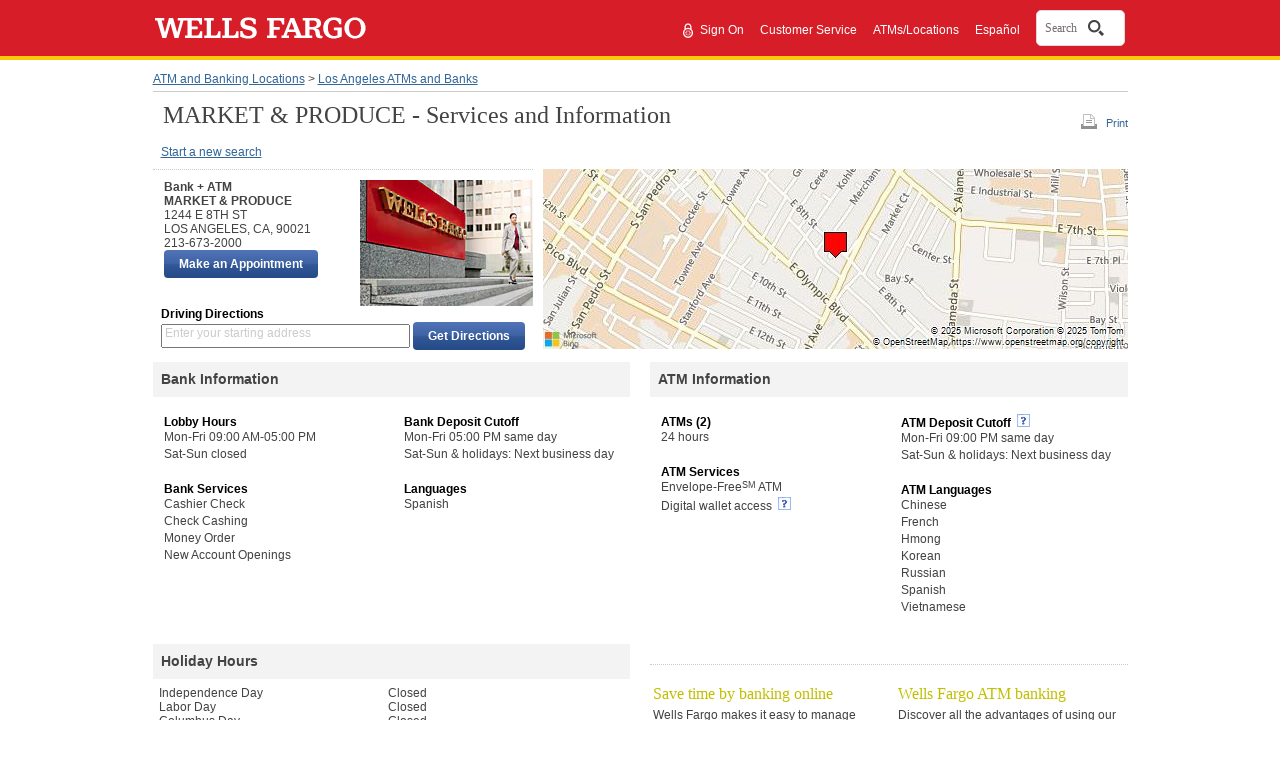

--- FILE ---
content_type: text/html;charset=UTF-8
request_url: https://www.wellsfargo.com/locator/bank/1244__E__8TH__ST_LOS__ANGELES_CA_90021/
body_size: 5299
content:
<!DOCTYPE html>












		<html xml:lang="en" lang="en">
	

<head>







<meta name="viewport" content="width=device-width, initial-scale=1.0">




<script type="text/javascript" nonce="4159bcba-eb45-4dbd-a7a9-afd8847c2b44">
    var environment= "PRODUCTION"
    var appd_key= "AD-AAB-ABJ-PZF"
    var appd_js_path= "https://static.wellsfargo.com/assets/js/wfui/appdynamics"
</script>
<script src="https://static.wellsfargo.com/assets/js/wfui/appdynamics/appdEUMConfig.js" nonce="4159bcba-eb45-4dbd-a7a9-afd8847c2b44">
</script>

<script type="text/javascript" nonce="4159bcba-eb45-4dbd-a7a9-afd8847c2b44">
    var akamaiImageHostUrl= "https://www17.wellsfargomedia.com";
</script>

<script type="text/javascript" nonce="4159bcba-eb45-4dbd-a7a9-afd8847c2b44">
	    if (self !== top) {
	        top.location = encodeURI(self.location.href)
	        document.getElementsByTagName('body')[0].setAttribute('style', 'display: none !important')
	    }
	</script>



<link rel="preconnect" href="https://c1.wfinterface.com/">
<link rel="dns-prefetch" href="https://c1.wfinterface.com/">
<script type="text/javascript" nonce="4159bcba-eb45-4dbd-a7a9-afd8847c2b44"> var utag_data = { app_id:'WWW',authenticated:'false',mpuid:'1120251229203439210658163',unique_id:'20251229083439',page_type:'BROWSER',tealium_js_path:'https://c1.wfinterface.com/tracking/main/utag.js',device_type:'DESKTOP',mt_tag_path:'https://c1.wfinterface.com/rtto/',customer_type:'',zip_code:'',environment:'PRODUCTION',lang_pref:'EN'} </script> 

<script type="text/javascript" nonce="4159bcba-eb45-4dbd-a7a9-afd8847c2b44"> var WFUI_CONTAINER = {"app_id":"WWW","environment":"PRODUCTION","top":{"sources":[]},"bottom":{"sources":[]}}; </script> 







<title>Wells Fargo Bank at 1244 E 8TH ST in Los Angeles CA 90021</title>
<meta http-equiv="Content-Type" content="text/html; charset=utf-8">
<meta name="description" content="Get phone number, store/atm hours, services and driving directions for MARKET &amp; PRODUCE">
	<link rel="preconnect" href="https://www.wellsfargo.com">
	<link rel="dns-prefetch" href="https://www.wellsfargo.com">
<link media="print" href="https://www.wellsfargo.com/locator/public/css/print.css" type="text/css"
	rel="preload" as="style">
<link media="print" href="https://www.wellsfargo.com/locator/public/css/print.css" type="text/css"
	rel="stylesheet">
<link media="screen" href="https://www.wellsfargo.com/locator/public/css/style.css" type="text/css"
	rel="stylesheet">
<link media="screen" href="https://www.wellsfargo.com/locator/public/css/survey.css" type="text/css"
	rel="stylesheet" />
<link media="screen" href="https://www.wellsfargo.com/locator/public/css/locator.css"
	type="text/css" rel="stylesheet" />
<link media="print" href="https://www.wellsfargo.com/locator/public/css/locatorPrint.css"
	type="text/css" rel="stylesheet" />
	<link media="screen" href="https://www.wellsfargo.com/locator/public/css/searchBox.css" type="text/css" rel="stylesheet"/>
	<link rel="canonical" href="https://www.wellsfargo.com/locator/bank/1244__E__8TH__ST_LOS__ANGELES_CA_90021/"/>
	<link rel="icon" type="image/x-icon" href="/favicon.ico"/>
    <link rel="apple-touch-icon" sizes="120x120" href="https://www17.wellsfargomedia.com/assets/images/icons/apple-touch-icon_120x120.png"/>
    <link rel="apple-touch-icon" sizes="180x180" href="https://www17.wellsfargomedia.com/assets/images/icons/apple-touch-icon_180x180.png"/>
    <link rel="icon" sizes="128x128" href="https://www17.wellsfargomedia.com/assets/images/icons/icon-normal_128x128.png"/>
    <link rel="icon" sizes="192x192" href="https://www17.wellsfargomedia.com/assets/images/icons/icon-hires_192x192.png"/>
    <link rel="icon" type="image/png" href="https://www17.wellsfargomedia.com/assets/images/icons/favicon_16x32x48.png"/>
	
	
</head>

<body id="detailsPage">
	<div id="shell">
		


<div id="skiptocontent">

    
	
		<a href="#skip" class="hidden">Skip to main content</a>
	

</div>


	
	
		
                                 
          
                    






<header role="banner">
   	<div id="masthead" class="html5header c1 nxg">	
        <div class="wfLogoStripParent">
              <div class="wfLogoStripChild">
		    <div id="brand">
                
		<a href="/">
			<img role="img" alt="Wells Fargo Home Page" src="https://www17.wellsfargomedia.com/assets/images/css/template/homepage/homepage-horz-logo.svg" />
		</a>
	
            </div>
	    <div id="topSearch">
				
				
				
					<ul>		
				
				
					<li role="presentation"><a href="https://connect.secure.wellsfargo.com/auth/login/present?origin=cob&amp;LOB=CONS" class="signIn">Sign On</a> <span style="float: left; margin-top: -2px; margin-right: 2px;"><img alt="Secure" src="https://www17.wellsfargomedia.com/assets/images/css/template/homepage/homepage-lock.svg" /></span></li>
				
				
					<li role="presentation">
		        <a href="/help/">Customer Service</a>
	</li>
				
					<li role="presentation">
		<a href="/locator/">ATMs/Locations</a>
	</li>
				
					<li role="presentation"><a class="espToggle langCursor" href="#" data-content-id="c29content00" xml:lang="es" lang="es">Español</a></li>
					
			</ul>
			
			    				
				
				     <div id="nxgSearch">
						<button id="nxgSearchButton">
							<span class="nxgSearchText">Search</span>&nbsp;
							<span class="nxgVisuallyHidden" id="nxgSearchDescription">Opens a dialog.</span>
							<span class="nxgSearchIcon"></span>
						</button>
                     </div>
				
			
		</div>
        </div>
     </div>
	  
    </div>
</header>
          
                                 
          


	


<script type="text/javascript" nonce="4159bcba-eb45-4dbd-a7a9-afd8847c2b44">
	var locLang = 'EN';
	var locatorLang = "EN";
	if(locLang === null || locLang === '') {
		locLang = 'EN';
	}
	if(locatorLang === null || locatorLang === '') {
		locatorLang = 'EN';
	}
</script>

		<div id="main">
			<div>

				<div id="breadcrumbs">
					<a href="/locator/">ATM and Banking Locations</a> &gt; <a
						href="/locator/search/90021/">Los Angeles ATMs and Banks</a>
				</div>
				 
				 	
 				
				<div id="headerUtilSection">
				<div id="tools">
					<a id="printLink" href="#" class="print-link-hash">Print</a>
					
				</div>
				<h1 id="skip"> MARKET &amp; PRODUCE - Services and Information</h1>
			</div>
				
				<div id="navLinks" class="section">
					 <a
						href="/locator/">Start a new search</a>
						
						
				</div>

				<div id="bankSection" class="section" itemtype="http://schema.org/FinancialService">
					<div id="bankDetailsSection" class="left" itemtype="http://schema.org/BankOrCreditUnion">
						<div id="bankDetails" class="innerLeft">
							<div class="vcard" itemprop="location" itemtype="http://schema.org/Place">
								<div class="fn heading">
									Bank + ATM
								</div>
								<address class="adr" lang="en" itemprop="address" itemtype="http://schema.org/PostalAddress">
									<div class="fn heading" itemprop="addressLocality">MARKET &amp; PRODUCE
									 </div>
									<div itemprop="addressRegion">1244 E 8TH ST</div>
									<div class="street-address"></div>
									<div>
										<span class="locality" itemprop="addressLocality">LOS ANGELES</span>, <abbr
											class="region" itemprop="addressRegion" title="California">CA</abbr>,
										<span class="postal-code" itemprop="postalCode">90021</span>
									</div>
								</address>
								<div class="tel" itemprop="telephone">213-673-2000</div>
							</div>
							
								
										<div  id="makeAppt">
										<input type="button" value="Make an Appointment" class="c7 utilitybtn searchButton" id="maa1button"  data-maa-uri="https://appointments.wellsfargo.com/maa/appointment/?storeid=WF01595"/>	
										</div>
									
							
						</div>
						<div id="bankImage" class="innerRight" itemprop="image">
							<img src="https://www17.wellsfargomedia.com/assets/images/locator/store.jpg" alt="Image of Wells Fargo Bank">
							
							
						</div>
						<div id="getDirectionsSection" role="search">
							<form method="get" action="/locator/directions/">
								<h3>Driving Directions</h3>
								<div class="getDirModule">
									<label class="getDirLabel addressLabel" for="getDirField">Enter
										your starting address</label> <input type="text"
										class="getDirField addressField espgetDirLabel" maxlength="128"
										id="getDirField" name="stAddr" id="fromAddress" autocomplete="off"/>
										<input type="hidden"
										value="0" class="getDirDestination" name="slIndex" id="selectedLocationIndex" /> <input
										type="submit" value="Get Directions"
										class="c7 utilitybtn getDirButton" />
										<input type="hidden" name="exUrl" value="Y"/>
								</div>
							</form>
						</div>
					</div>
					<div id="bankMapSection" class="right" itemprop="location" itemtype="http://schema.org/Place">
						<div id="myMap" itemprop="geo" itemtype="http://schema.org/GeoCoordinates">
							<img
								src="https://dev.virtualearth.net/REST/v1/Imagery/Map/Road/34.033661,-118.243936/15?mapSize=585,180&amp;pp=34.033661,-118.243936;7;&amp;key=Ao8lyPTN4sHmu5T-QyeTQo8SaMn1JgjkgeJJMclqRd0vWH0bG41ROinOn5-UCvtl"
								alt="Bank location centered on map" />
						</div>
					</div>
				</div>
				
						
								
				    	
				
					







<div class="section">
	<div id="bankInfoSection" class="left" itemtype="http://schema.org/FinancialService">
		<section>
			<h2 itemprop="headline">Bank Information</h2>
			<div class="innerLeft" itemtype="http://schema.org/BankOrCreditUnion">
				
						
				<h3 itemprop="headline">Lobby Hours</h3>
						<ul lang="en" itemtype="http://schema.org/FinancialService">
						
								<li style="white-space:nowrap" itemprop="openingHours">Mon-Fri 09:00 AM-05:00 PM</li>
							
								<li style="white-space:nowrap" itemprop="openingHours">Sat-Sun closed</li>
							
						</ul>
						
					
				
						
				
				<h3 itemprop="headline">Bank Services</h3>
					<ul itemtype="http://schema.org/FinancialService">
						
								
								
								<li>Cashier Check</li>
								
						
								
								
								<li>Check Cashing</li>
								
						
								
								
								<li>Money Order</li>
								
						
								
								
								<li>New Account Openings</li>
								
						
						</ul>
						
					
				
			</div>
			<div class="innerRight" itemtype="http://schema.org/BankOrCreditUnion">
			
				
			
				
						
						<h3 itemprop="headline">Bank Deposit Cutoff</h3>
				<ul lang="en" itemtype="http://schema.org/FinancialService">
					
								<li>Mon-Fri 05:00 PM same day</li>
					
								<li>Sat-Sun &amp; holidays: Next business day</li>
					
						
				</ul>
				
					
					
						
				<h3 itemprop="headline">Languages</h3>
					<ul itemtype="http://schema.org/FinancialService">
					
							
								<li itemtype="http://schema.org/Language">Spanish</li>
							
						
					</ul>
				
				
			</div>
		</section>
	</div>
	
	<div id="ATMInfoSection" class="right" itemtype="http://schema.org/AutomatedTeller">
		<section>
			<h2>ATM Information</h2>
			<div class="innerLeft" itemtype="http://schema.org/BankOrCreditUnion">
				<h3>ATMs (2)</h3>
				<ul lang="en" itemtype="http://schema.org/FinancialService">
					<li style="white-space:nowrap" itemprop="openingHours">24 hours</li>
				</ul>
				
						
				<h3 itemprop="headline">ATM Services</h3>
				<ul itemtype="http://schema.org/FinancialService">
					
										<li>

										Envelope-Free<sup>SM</sup> ATM
										
										
										</li>
									
										<li>

										Digital wallet access
										
											&nbsp;<a href="#" class="c29link imgOnly" id="c29link6" data-content-id="6"><img src="https://www17.wellsfargomedia.com/assets/images/locator/more-information-icon.gif" alt="Learn about digital wallet access"> </a>
										
										
										</li>
									
						
				</ul>
				
					
			</div>
			<div class="innerRight" itemtype="http://schema.org/BankOrCreditUnion">
				
						
						
							<h3 itemprop="headline">
							ATM Deposit Cutoff&nbsp;<a href="#" class="c29link imgOnly" id="c29link4" data-content-id="4" aria-haspopup="true">
							<img src="https://www17.wellsfargomedia.com/assets/images/locator/more-information-icon.gif" alt="explain this"></a>
							</h3>
						
							
					
					
				
	
				<ul lang="en" itemtype="http://schema.org/FinancialService">
					
						
							
								<li itemprop="openingHours">Mon-Fri 09:00 PM same day</li>
							
								<li itemprop="openingHours">Sat-Sun &amp; holidays: Next business day</li>
							
						
					
				</ul>
				
				
						
					
				<h3 itemprop="headline">ATM Languages</h3>
				<ul lang="en" itemtype="http://schema.org/FinancialService">
							
								<li itemtype="http://schema.org/Language">Chinese</li>
							
								<li itemtype="http://schema.org/Language">French</li>
							
								<li itemtype="http://schema.org/Language">Hmong</li>
							
								<li itemtype="http://schema.org/Language">Korean</li>
							
								<li itemtype="http://schema.org/Language">Russian</li>
							
								<li itemtype="http://schema.org/Language">Spanish</li>
							
								<li itemtype="http://schema.org/Language">Vietnamese</li>
							
						
				</ul>
				
					
			</div>
		</section>
	</div>
	
</div>

<div class="section">

	<div id="holidayHoursSection" class="left" itemsprop="openingHoursSpecification" itemtype="http://schema.org/openingHoursSpecification">
		<section>
			<h2 itemprop="headline">Holiday Hours</h2>
			<div class="innerLeft" itemprop="closes">
				
					
				<dl lang="en">
						<dt>
							INDEPENDENCE DAY
						</dt>
						<dd>
							Closed
						</dd>
				</dl>
					
				
					
				<dl lang="en">
						<dt>
							LABOR DAY
						</dt>
						<dd>
							Closed
						</dd>
				</dl>
					
				
					
				<dl lang="en">
						<dt>
							COLUMBUS DAY
						</dt>
						<dd>
							Closed
						</dd>
				</dl>
					
				
					
				<dl lang="en">
						<dt>
							VETERANS DAY
						</dt>
						<dd>
							Closed
						</dd>
				</dl>
					
				
					
				<dl lang="en">
						<dt>
							THANKSGIVING
						</dt>
						<dd>
							Closed
						</dd>
				</dl>
					
				
					
				<dl lang="en">
						<dt>
							CHRISTMAS EVE
						</dt>
						<dd>
							Closing at 12:00 PM
						</dd>
				</dl>
					
				
					
				<dl lang="en">
						<dt>
							CHRISTMAS
						</dt>
						<dd>
							Closed
						</dd>
				</dl>
					
				
					
				<dl lang="en">
						<dt>
							NEW YEARS
						</dt>
						<dd>
							Closed
						</dd>
				</dl>
					
				
					
				
					
				
					
				
					
				
					
				
				<br clear="all">
			</div>
			<div class="innerRight" itemprop="closes">
				
					
				
					
				
					
				
					
				
					
				
					
				
					
				
					
				
					
				<dl lang="en">
						<dt>
							MLK JR DAY
						</dt>
						<dd>
							Closed
						</dd>
				</dl>
					
				
					
				<dl lang="en">
						<dt>
							PRESIDENTS DAY
						</dt>
						<dd>
							Closed
						</dd>
				</dl>
					
				
					
				<dl lang="en">
						<dt>
							EASTER
						</dt>
						<dd>
							Closed
						</dd>
				</dl>
					
				
					
				<dl lang="en">
						<dt>
							MEMORIAL DAY
						</dt>
						<dd>
							Closed
						</dd>
				</dl>
					
				
					
				<dl lang="en">
						<dt>
							JUNETEENTH
						</dt>
						<dd>
							Closed
						</dd>
				</dl>
					
				
				<br clear="all">
			</div>
		</section>
	</div>

	<div id="tasSection" class="right">
		<section>
			<div class="innerLeft">
			<div class="servicesContent">Save time by banking online</div>
				<p class="innerSuggestions">Wells Fargo makes it easy to manage your accounts, order products, and pay bills online</p>				
				<ul itemprop="itemListElement" itemtype="http://schema.org/FinancialService">
					
						
						
							<li><a href="/online-banking/bill-pay/">Set up bill pay</a></li>					
							<li><a href="/help/direct-deposit">Set Up Direct Deposit</a></li>
							<li><a href="/mobile/index">Learn about Mobile banking</a></li>
							<li><a href="/investing/wellstrade-online-brokerage/">Open an Online Brokerage Account</a></li>
						
						
					
				</ul>
			</div>
			<div class="innerRight" itemtype="http://schema.org/AutomatedTeller">
				<div class="servicesContent">Wells Fargo ATM banking</div>
				<p class="innerSuggestions">Discover all the advantages of using our secure, automated ATMs</p>
				<ul itemtype="http://schema.org/FinancialService">
					
						
						
							<li><a href="/atm">What our ATMs can do</a></li>
						
						
				</ul>
			</div>
		</section>
	</div>
</div>
				
				


				





<div id="otherServicesSection" role="complementary" itemprop="itemOffered"itemtype="http://schema.org/FinancialService">
	<div class="assistance">
		<aside>
			<nav>
				<h2 class="subdued" itemprop="headline">Need Assistance?</h2>
				<ul itemprop="hasOfferCatalog"itemtype="http://schema.org/OfferCatalog">
				
					
					
						<li itemprop="itemListElement"itemtype="http://schema.org/Offer"><a href="/help/locations" itemprop="url">Locator Help</a></li>
					
								
				</ul>
			</nav>
		</aside>
	</div>
	<div class="otherServices">
		<aside>
			<nav>
				
					
					
						<h2 class="subdued" itemprop="headline">Find a location for a specific <span class="nobr" lang="en">Wells Fargo</span> service</h2>
					
				
				<ul itemprop="hasOfferCatalog"itemtype="http://schema.org/OfferCatalog">
				
					
					
						<li itemprop="itemListElement"itemtype="http://schema.org/Offer"><a href="https://homeloans.wellsfargo.com/search/" itemprop="url">Mortgage Branch Locations</a></li>
						<li itemprop="itemListElement"itemtype="http://schema.org/Offer"><a href="/locator/wellsfargoadvisors/" itemprop="url">Wells Fargo Advisors Locations</a></li>
					
				
							
				</ul>
			</nav>
		</aside>
	</div>
	<div class="otherServices twoCol espText" itemprop="products">
		<aside>
			<nav>
				<h2 class="subdued" itemprop="headline">Learn more about our popular products and services</h2>
				<ul style="float:left" itemprop="hasOfferCatalog"itemtype="http://schema.org/OfferCatalog">
				
					
					
						<li itemprop="itemListElement" itemtype="http://schema.org/Offer"><a href="/checking/" itemprop="url">Checking Accounts</a></li>
						<li itemprop="itemListElement" itemtype="http://schema.org/Offer"><a href="/mortgage/" itemprop="url">Mortgage</a></li>
					
								
				</ul>

				<ul style="float:left" itemprop="hasOfferCatalog"itemtype="http://schema.org/OfferCatalog">
				
						
						
         					<li itemprop="itemListElement" itemtype="http://schema.org/Offer"><a href="/credit-cards/" itemprop="url"> Credit Cards</a></li>
         					<li itemprop="itemListElement" itemtype="http://schema.org/Offer"><a href="/personal-loans/" itemprop="url">Personal Loans</a></li>
						
								
				</ul>
			</nav>
		</aside>
	</div>
</div>
				
<div id="contactSection" role="complementary" itemprop="itemOffered" itemtype="http://schema.org/FinancialService">
	<div id="info">
		<aside>
			<h2 class="subdued" itemprop="headline">Questions about banking, mortgage, and investment services?</h2>
			<p itemprop="telephone">
				Call 1-800-869-3557, 24 hours a day - 7 days a week<br/><br/>
				Small business customers 1-800-225-5935<br/>
				24 hours a day - 7 days a week
			</p>
		</aside>
	</div>
</div>
				
<div id="affiliateDisclosure" itemtype="http://schema.org/BankOrCreditUnion">
	<p>
		<span lang="en" class="nobr" itemprop="name">Wells Fargo Advisors</span> is a trade name used by <span lang="en" class="nobr" itemprop="name">Wells Fargo Clearing Services</span>, LLC and  <span lang="en" class="nobr" itemprop="name">Wells Fargo Advisors</span> Financial Network, LLC, Members SIPC, separate registered broker-dealers and non-bank affiliates of  <span lang="en" class="nobr" itemprop="name">Wells Fargo</span> & Company.<br/><br />Deposit products offered by Wells Fargo Bank, N.A. Member FDIC.
	</p>
	<div lang="en" class="c20equal">Equal Housing Lender</div>
</div>

			</div>
		</div>

		
		
	   			
		       
		       		


<footer role="contentinfo">
	<div class="html5footer c9" id="pageFooter">
          
            
                <div class="c9content">
    
    
    <nav role="navigation">
            	<div class="html5nav">
					<ul class="navList">						
                        
                        <li>
					<a data-cid="tcm:84-54398-16" data-ctid="tcm:91-1866-32"   href="/privacy-security/">Privacy, Cookies, Security &amp; Legal</a>
				</li>
                        
                        <li>
					<a data-cid="tcm:84-54398-16" data-ctid="tcm:91-1866-32"   href="/privacy-security/opt-out-notice/">Do Not Sell or Share My Personal Information</a>
				</li>
                        
                        <li>
					<a data-cid="tcm:84-54398-16" data-ctid="tcm:91-1866-32"   href="/privacy-security/notice-of-data-collection/">Notice of Data Collection</a>
				</li>
                        
                        <li>
					<a data-cid="tcm:84-54398-16" data-ctid="tcm:91-1866-32"   href="/privacy-security/terms/">General Terms of Use</a>
				</li>
                        
                        <li>
					<a data-cid="tcm:84-54398-16" data-ctid="tcm:91-1866-32"   href="/privacy-security/fraud/report/">Report Fraud</a>
				</li>
                        
                        <li>
					<a data-cid="tcm:84-54398-16" data-ctid="tcm:91-1866-32"   href="/sitemap">Sitemap</a>
				</li>
                        
                        <li>
					<a data-cid="tcm:84-54398-16" data-ctid="tcm:91-1866-32"   href="/about/">About Wells Fargo</a>
				</li>
                        
                        <li>
		<a data-cid="tcm:84-54398-16" data-ctid="tcm:91-1866-32"   href="/about/careers/">Careers</a>
	</li>
                        
                        <li>
					<a data-cid="tcm:84-54398-16" data-ctid="tcm:91-1866-32"   href="/about/inclusion/">Inclusion and Accessibility</a>
				</li>
                        
                        <li>
					<a href="/">Home</a>
				</li>
                                               
					</ul>
				</div>
			</nav>
    

    
		<p>© 1999 - 2025 Wells Fargo. NMLSR ID 399801</p>
	

</div>            
          
            
        

        
    </div>
</footer>






		        
	        




<script src="https://static.wellsfargo.com/assets/js/wfui/container/wfui-container-bottom.js" nonce="4159bcba-eb45-4dbd-a7a9-afd8847c2b44"></script>





	</div>
	
<div class="c29content" id="c29Content1" aria-labelledby="c29heading1" data-content-id="1">
	<h2 id="c29heading1">Bank Within a Location</h2>
	<p>
		A Bank located in a grocery store. These locations have ATMs, teller services, and a private office for customer meetings.
	</p>
</div>

<div class="c29content" id="c29Content2" data-content-id="2" aria-labelledby="c29heading2">
	<h2 id="c29heading2">Make an appointment</h2>
	<p>
		These locations allow you to schedule an appointment to meet with a Wells Fargo banker at a time that works for you.
	</p>
</div>

<div class="c29content" id="c29Content3" data-content-id="3" aria-labelledby="c29heading3">
	<h2 id="c29heading3">Notary Service</h2>
	<p>
		Banking locations with a notary service available. Please call the location in advance to meet with a notary.
	</p>
</div>

<div class="c29content" id="c29Content4" data-content-id="4" aria-labelledby="c29heading4">
	<h2 id="c29heading4">ATM Deposit Cutoff</h2>
	<p>
		Checks deposited at Envelope-Free<sup>SM</sup> ATMs before 9:00 pm weekdays are considered received that same day. Checks deposited after 9:00 pm weekdays or on bank holidays are considered received the next business day. Cash deposits are available for use immediately.
	</p>
</div>

<div class="c29content" id="c29Content5" data-content-id="5" aria-labelledby="c29heading5">
	<h2 id="c29heading5">ATM Deposit Cutoff </h2>
	<p>
		Checks deposited at Envelope-Free<sup>SM</sup> ATMs before 8:00 pm weekdays are considered received that same day. Checks deposited after 8:00 pm weekdays or on bank holidays are considered received the next business day. Cash deposits are available for use immediately. 
	</p>
</div>

<div class="c29content" id="c29Content6" data-content-id="6" aria-labelledby="c29heading6">
	<h2 id="c29heading6">Digital wallet access </h2>
	<p>
		Add your Wells Fargo Debit or 
		<em>EasyPay® </em>
		Cards to your digital wallet to easily access your accounts at a Wells Fargo ATM displaying the contactless symbol.
		<br/>
				<br/>
		Important information
		<br/>
				<br/>
		Digital wallet access is available at Wells Fargo ATMs displaying the contactless symbol for Wells Fargo Debit and 
		<em>Wells Fargo EasyPay® </em>
		Cards in Wells Fargo-supported digital wallets. Availability may be affected by your mobile carrier’s coverage area. Your mobile carrier’s message and data rates may apply. Some ATMs within secure locations may require a card for entry.
	</p>
</div>

<div class="c29content" id="c29Content7" data-content-id="7" aria-labelledby="c29heading7">
	<h2 id="c29heading7">ATM Access Code </h2>
	<p>
		Use the 
		<em>Wells Fargo Mobile® </em>
		app to request an ATM Access Code to access your accounts without your debit card at any Wells Fargo ATM.
		<br/>
				<br/>
		Important information
		<br/>
				<br/>
		ATM Access Codes are available for use at all Wells Fargo ATMs for Wells Fargo Debit and ATM Cards, and 
		<em>Wells Fargo EasyPay® </em>
		Cards using the 
		<em>Wells Fargo Mobile® </em>
		app. Availability may be affected by your mobile carrier’s coverage area. Your mobile carrier’s message and data rates may apply. Some ATMs within secure locations may require a card for entry.
	</p>
</div>


	<script type="text/javascript" src="/locator/public/js/jquery.min.js" nonce="4159bcba-eb45-4dbd-a7a9-afd8847c2b44"></script>
<script type="text/javascript" src="/locator/public/js/jquery-ui.js" nonce="4159bcba-eb45-4dbd-a7a9-afd8847c2b44"></script>
<script type="text/javascript" src="/locator/public/js/public_common.js" nonce="4159bcba-eb45-4dbd-a7a9-afd8847c2b44"></script>
<script type="text/javascript" src="/locator/public/js/balloonHelpStandalone.js" nonce="4159bcba-eb45-4dbd-a7a9-afd8847c2b44"></script>
<script type="text/javascript" src="/locator/public/js/locator.js" nonce="4159bcba-eb45-4dbd-a7a9-afd8847c2b44"></script>
<script type="text/javascript" nonce="4159bcba-eb45-4dbd-a7a9-afd8847c2b44">
    $(document).ready(function() {
	 $('a.link-hash').click(function(e) { e.preventDefault ? e.preventDefault() : e.returnValue = false; });
	   $('a.print-link-hash').click(function(e) { 
    e.preventDefault ? e.preventDefault() : e.returnValue = false; 
	 window.print();
  });
	   
	    $('.alert-content').find('a').on('click',function(e) {
           e.preventDefault ? e.preventDefault() : e.returnValue = false;
           window.open('', "child");
       });
 });
</script>
	<script type="text/javascript" nonce="4159bcba-eb45-4dbd-a7a9-afd8847c2b44">
		$(document).ready(function() {
			$('#maa1button').click(function() {
					var maaUrl = $('#maa1button').attr('data-maa-uri');
					location.href=maaUrl;

					}); 
			}); 
    </script>
<script type="text/javascript"  src="/2Yke4KUR_CEgyWFiqA/V71DNtpVVztShwtO1V/W3lIdCkmegE/JQ9lI/DRIR2o"></script></body>
</html>

--- FILE ---
content_type: text/html;charset=UTF-8
request_url: https://tag-wellsfargo.digital.nuance.com/tagserver/nuanceChat.html?UUID=WF_10006005
body_size: 101
content:
<!doctype html>
<html>
<head>
    <title></title>
    <meta http-equiv=Content-Type content="text/html; charset=utf-8">
</head>
<body>
<script type="text/javascript" charset="utf-8" src="/tagserver/frame-bridge.js"></script>
<div id="si-app">

</div>
</body>
</html>

--- FILE ---
content_type: text/css;charset=UTF-8
request_url: https://www.wellsfargo.com/locator/public/css/locator.css
body_size: 32517
content:
/*! normalize.css 2012-03-06T10:21 UTC - http://github.com/necolas/normalize.css */article,aside,details,figcaption,figure,footer,header,hgroup,nav,section,summary{display:block}audio,canvas,video{display:inline-block;*display:inline;*zoom:1}audio:not([controls]){display:none;height:0}[hidden]{display:none}html{font-size:100%;-webkit-text-size-adjust:100%;-ms-text-size-adjust:100%}html,button,input,select,textarea{font-family:sans-serif}a:hover,a:active{outline:0}#shell header[role="banner"],header[role="banner"]{margin-bottom:0;-webkit-box-shadow:none;-moz-box-shadow:none;box-shadow:none}body{margin:0}h1{margin:0 0 .67em 0}h2{margin:0 0 .83em 0}h3{margin:0 0 1em 0;font-size:1.17em}h4{margin:0 0 1.33em 0;font-size:1em}h5{margin:0 0 1.67em 0;font-size:.83em}h6{margin:0 0 2.33em 0;font-size:.75em}div,table,td,th{padding:0}fieldset{margin:0;padding:0;border:0}legend{padding:0;margin:0;color:#5f5f5f}blockquote{margin:0 40px 1em 40px}b,strong{font-weight:bold}dfn{font-style:italic}mark{background:#ff0;color:#000}p,pre{margin:0 0 1em 0}pre,code,kbd,samp{font-family:monospace,serif;_font-family:'courier new',monospace;font-size:1em}pre{white-space:pre;white-space:pre-wrap;word-wrap:break-word}q{quotes:none}q:before,q:after{content:'';content:none}small{font-size:75%}sub,sup{font-size:75%;line-height:0;position:relative;vertical-align:baseline}sup{top:-0.5em}sub{bottom:-0.25em}dl,menu,ol,ul{margin:0 0 20px 0}dd{margin:0 0 0 40px}menu,ol,ul{padding:0 0 0 10px;margin:0 0 20px 10px}nav ul,nav ol{list-style-type:none;list-style-image:none}img{border:0;-ms-interpolation-mode:bicubic}svg:not(:root){overflow:hidden}figure{margin:0}form{margin:0}fieldset{margin:0 2px;padding:.35em .625em .75em}legend{border:0;padding:0;white-space:normal;*margin-left:-7px}button,input,select,textarea{font-size:100%;margin:0;vertical-align:baseline;*vertical-align:middle}button,input{line-height:normal}button,input[type="button"],input[type="reset"],input[type="submit"]{cursor:pointer;-webkit-appearance:button;*overflow:visible}button[disabled],input[disabled]{cursor:default}input[type="checkbox"],input[type="radio"]{box-sizing:border-box;padding:0;*height:13px;*width:13px}input[type="search"]{-webkit-appearance:textfield;-moz-box-sizing:content-box;-webkit-box-sizing:content-box;box-sizing:content-box}input[type="search"]::-webkit-search-decoration,input[type="search"]::-webkit-search-cancel-button{-webkit-appearance:none}button::-moz-focus-inner,input::-moz-focus-inner{border:0;padding:0}textarea{overflow:auto;vertical-align:top}table{margin:0;padding:0;border-collapse:collapse;border-spacing:0}*{font-family:Verdana,Arial,Sans-Serif}body{margin:0;padding:0;font-size:75%;background-color:#fff;color:#434343}ul,ol,p,li{font-size:100%}p{margin:0 0 10px 0}li{margin:0;list-style-type:none}h2{color:#434343;font-size:120%}h2.subdued{font-size:14px;background-color:#fff;padding:0}h2.subdued:lang(es){font-size:14px;background-color:#fff;padding:0 10px 0 0}legend{display:none}div.c60content,div.c60contentSelected{background-color:#fff}address{font-style:normal}.c7 utilitybtn{_width:1px;overflow:visible}.hide,.hidden{height:0;line-height:0;overflow:hidden;position:absolute;width:0}#directionsPage #searchLinks{width:975px;margin:0 auto;margin-bottom:10px}#directionsPage #searchLinks a{padding:0 10px}#shell{margin:0 auto;padding:0;background-color:#fff;border:0}body a{color:#5174b8}body #shell a:hover,body #shell a:focus{color:#5174b8}ol li,ul li{margin:0 0 3px 0}.ie7 ol li{margin-left:10px}sup{top:-0.35em}h1{font:200% Georgia,Times,serif;color:#434343}h2{margin:0 0 7px 0;font-size:120%;color:#5f5f5f;font-family:Verdana,Arial,Sans-Serif}h3{margin:0 0 6px 0;font-size:110%;color:#5f5f5f;font-family:Verdana,Arial,Sans-Serif}h4{margin:0 0 6px 0;font-size:100%;color:#777;font-family:Verdana,Arial,Sans-Serif}ul{padding-left:0;margin-left:0}div.errorMsg{font-size:100%;width:auto}div.displayNone{display:none}.t1.wide #mainNav{width:970px}#mastheadSearch{float:right}input.c7,button.cta,a.c7{display:inline;position:relative;z-index:1;padding:5px 15px;border:0;cursor:pointer;overflow:visible;text-align:center;color:#fff;background-color:#fc7d00;filter:progid:DXImageTransform.Microsoft.gradient(startColorstr='#fc7d00',endColorstr='#ce5600');white-space:nowrap;border-radius:4px;text-shadow:#a14300 1px 1px;text-decoration:none;background:#ce4c00;background:-moz-linear-gradient(top,#ce4c00 0,#c94a00 50%,#b54300 52%,#a43d01 100%);background:-webkit-gradient(linear,left top,left bottom,color-stop(0%,#ce4c00),color-stop(50%,#c94a00),color-stop(52%,#b54300),color-stop(100%,#a43d01));background:-webkit-linear-gradient(top,#ce4c00 0,#c94a00 50%,#b54300 52%,#a43d01 100%);background:-o-linear-gradient(top,#ce4c00 0,#c94a00 50%,#b54300 52%,#a43d01 100%);background:-ms-linear-gradient(top,#ce4c00 0,#c94a00 50%,#b54300 52%,#a43d01 100%);background:linear-gradient(to bottom,#ce4c00 0,#c94a00 50%,#b54300 52%,#a43d01 100%);filter:progid:DXImageTransform.Microsoft.gradient(startColorstr='#ce4c00',endColorstr='#a43d01',GradientType=0)}input.c7.utilitybtn,button.cta.utilitybtn,a.c7.utilitybtn{font-weight:bold;background:#5174b8;background:-moz-linear-gradient(top,#5174b8 0,#3d62a3 50%,#335898 52%,#244a87 100%);background:-webkit-gradient(linear,left top,left bottom,color-stop(0%,#5174b8),color-stop(50%,#3d62a3),color-stop(52%,#335898),color-stop(100%,#244a87));background:-webkit-linear-gradient(top,#5174b8 0,3d62a3 50%,#335898 52%,#244a87 100%);background:-o-linear-gradient(top,#5174b8 0,#3d62a3 50%,#335898 52%,#244a87 100%);background:-ms-linear-gradient(top,#5174b8 0,#3d62a3 50%,#335898 52%,#244a87 100%);background:linear-gradient(to bottom,#5174b8 0,#3d62a3 50%,#335898 52%,#244a87 100%);filter:progid:DXImageTransform.Microsoft.gradient(startColorstr='#5174b8',endColorstr='#244a87',GradientType=0);text-shadow:none;-ms-high-contrast-adjust:none}input.c7.secondarybtn,button.cta.secondarybtn,a.c7.secondarybtn{font-weight:bold;background:#f1f1f1;background:-moz-linear-gradient(top,#f1f1f1 0,#fceeee 50%,#f0e3e2 52%,#c7c7c8 100%);background:-webkit-gradient(linear,left top,left bottom,color-stop(0%,#f1f1f1),color-stop(50%,#fceeee),color-stop(52%,#f0e3e2),color-stop(100%,#c7c7c8));background:-webkit-linear-gradient(top,#f1f1f1 0,#fceeee 50%,#f0e3e2 52%,#c7c7c8 100%);background:-o-linear-gradient(top,#f1f1f1 0,#fceeee 50%,#f0e3e2 52%,#c7c7c8 100%);background:-ms-linear-gradient(top,#f1f1f1 0,#fceeee 50%,#f0e3e2 52%,#c7c7c8 100%);background:linear-gradient(to bottom,#f1f1f1 0,#fceeee 50%,#f0e3e2 52%,#c7c7c8 100%);filter:progid:DXImageTransform.Microsoft.gradient(startColorstr='#f1f1f1',endColorstr='#c7c7c8',GradientType=0);color:#44464a;-ms-high-contrast-adjust:none}body #shell a.c7:hover,body #shell a.c7.hover,body #shell button.cta:hover,body #shell button.cta.hover,body #shell input.c7:hover,body #shell input.c7.hover,body #c28lightbox a.c7:hover,body #c28lightbox a.c7.hover{color:#fff;text-decoration:underline}body #shell input.c7:active,body #shell input.c7:focus,body #shell button.cta:active,body #shell button.cta:focus,body #shell a.c7:active,body #shell a.c7:focus,body #c28lightbox a.c7:focus,body #c28lightbox a.c7.focus{color:#fff;text-decoration:underline;font-weight:normal;outline:thin dotted}input.c7.utilitybtn:focus,a.c7.utilitybtn :focus{font-weight:bold!important}.c20equal{clear:left;margin-bottom:.75em;padding-left:22px;font-size:95%;background:url(https://www17.wellsfargomedia.com/assets/images/css/template/equal_housing_lender.png) 0 2px no-repeat}
.c29{position:relative}.c29 aside{display:inline}.c29content{display:none;position:absolute;width:210px;margin:0 0 10px;padding:20px;border:1px solid #ccc;background-color:#fff;box-shadow:0 3px 13px -4px #666;z-index:310}.c29:hover .c29content{display:block}a.c29link{border-bottom:1px dotted;color:#000;text-decoration:none}#shell a.c29link:hover,#shell a.c29link:focus{text-decoration:none;color:#000}a.c29link.imgOnly{border-bottom:none!important}.c29content .c29close{display:block;position:absolute;top:-14px;right:-5px;height:20px;width:20px;border-radius:18px;box-shadow:5px 5px 13px -3px #333;z-index:311}.c29content .c29hook{display:block;position:absolute;width:18px;height:13px;background-repeat:no-repeat;border-bottom-left-radius:7px 9px;border-bottom-right-radius:7px 9px;box-shadow:0 3px 13px -4px #666;z-index:11}.c29content.bl .c29hook{bottom:-12px;left:25px;background-image:url(https://www17.wellsfargomedia.com/assets/images/css/template/bg-c29hook.down.png)}.c29content.br .c29hook{bottom:-12px;right:25px;background-image:url(https://www17.wellsfargomedia.com/assets/images/css/template/bg-c29hook.down.png)}.c29content.tl .c29hook{top:-12px;left:25px;background-image:url(https://www17.wellsfargomedia.com/assets/images/css/template/bg-c29hook.up.png)}.c29content.tr .c29hook{top:-12px;right:25px;background-image:url(https://www17.wellsfargomedia.com/assets/images/css/template/bg-c29hook.up.png)}.c29content h3{margin-top:0}a.printLink{color:#434343;padding:0 0 5px 20px;text-decoration:none;background:url("https://www17.wellsfargomedia.com/assets/images/css/template/icon-print.png") no-repeat scroll 0 2px transparent;-ms-high-contrast-adjust:none}div.tabInfoBox{width:370px;z-index:100;display:block;zoom:1}.tabInfoBox *{font-family:arial,helvetica}div.tabInfoBox li{display:block;margin:0}div.tabInfoBox .heading{font-weight:bold}div.tabInfoBox .contentDivs{float:left;width:94%}div.tabInfoBox div.getDirModule{margin:15px 0;position:relative}div.tabInfoBox input.getDirField{width:340px}div.tabInfoBox div.buttonContainer{text-align:right;margin-top:6px;width:347px}div.tabInfoBox div.getDirHeading{font-weight:bold;margin-bottom:3px}div.tabInfoBox label.getDirLabel{margin:4px 0 0 4px;color:#ccc;position:absolute}div.tabInfoBox div.section{margin-bottom:10px}div.tabInfoBox .leftSideData{float:left;width:52%}div.tabInfoBox .vcard{margin:0 0 10px 0}div.tabInfoBox .vcard address{font-style:normal;clear:left}div.tabInfoBox .square{width:17px;height:17px;background-color:#bb0826;float:left;margin-right:3px}div.tabInfoBox .square{color:#fff;text-align:center}div.tabInfoBox .withinLocation{clear:left}div.tabInfoBox .rightSideData{float:left;margin-left:10px;width:44%}div.tabInfoBox .servicesSection{margin:0 0 10px 0}div.tabInfoBox .location{clear:left;margin-bottom:10px;font-weight:bold}#directionsPage #searchResultsList .aResult:hover{background-color:#fff}#directionsSection{clear:both;padding:10px 0 0 10px;margin-bottom:10px}#directionsSection .getDirectionsModule{position:relative;z-index:200}#directionsSection .getDirectionsModule .directionLabels{font-weight:bold}#directionsSection .getDirectionsModule .addressTextField{width:98%;display:block;margin:3px 0 10px;color:#666}#directionsSection .getDirectionsModule .buttonContainer{margin:10px 0;text-align:right}#directionsSection .getDirectionsModule .chooseAnotherLocation{text-decoration:none}#directionsSection .getDirectionsModule .vcard address{color:#666}#directionsSection .getDirectionsModule #similarResults{top:40px;position:absolute;margin:0;padding:0;left:0;width:98%;index:200}.directionResults{position:relative;z-index:100}#searchResultsList{height:400px;border-top:1px dotted #ccc}#searchResultsList .aResult{margin-bottom:0;border-bottom:1px dotted #ccc;padding:10px;display:block;float:left;width:94%}#searchResultsList .aResult:hover{background-color:#f1f1f1}#searchResultsList .aResult .heading{font-weight:bold}#searchResultsList .aResult p{margin-bottom:5px}#searchResultsList .aResult .leftSideData{float:left;width:49%}#searchResultsList .aResult .leftSideData .vcard{margin-bottom:10px}#searchResultsList .aResult .leftSideData .vcard address{font-style:normal;clear:left}#searchResultsList .aResult .leftSideData .square{width:17px;height:17px;background-color:#bb0826;float:left;margin-right:3px;-ms-high-contrast-adjust:none}#searchResultsList .aResult .leftSideData .square{color:#fff;text-align:center}#searchResultsList .aResult .leftSideData .withinLocation{clear:left}#searchResultsList .aResult .rightSideData{float:left;padding-left:10px;width:47%}#searchResultsList .aResult .emergencyInfo{color:#c00000;font-weight:bold}#searchResultsList .getDirectionsSection{clear:both}#searchResultsList .getDirectionsSection .getDirLink{padding-left:12px}#searchResultsList .getDirectionsSection .getDirModule{margin:6px 10px 0 0;position:relative;top:0;left:0;display:none}#searchResultsList .getDirectionsSection .getDirModule .getDirLabel{margin:4px 0 0 4px;color:#ccc;position:absolute}#searchResultsList .getDirectionsSection .getDirModule .getDirField{width:98%}#searchResultsList .getDirectionsSection .getDirModule .buttonContainer{text-align:right;margin-top:6px}#searchResultsList .closed{background:url("https://www17.wellsfargomedia.com/assets/images/locator/directions-arrow-closed.gif") no-repeat 0 4px;-ms-high-contrast-adjust:none}#searchResultsList .open{background:url("https://www17.wellsfargomedia.com/assets/images/locator/directions-arrow-open.gif") no-repeat 0 4px;-ms-high-contrast-adjust:none}#searchResultsList .appointmentSection{margin-bottom:10px}#searchResultsList .highlighted{background-color:#f1f1f1}#bingMapSection{clear:both;float:none;margin:0 auto 20px;font-family:arial,helvetica,sans-serif;width:975px}#bingMapSection #resultsSide{float:left;width:394px;height:550px;overflow:auto;position:relative;margin-right:4px;padding-right:4px;overflow-x:hidden}#bingMapSection #bingMapSide{position:relative;float:left;width:550px;padding-bottom:10px}#bingMapSection #bingMapSide #myMap{position:absolute;width:570px;height:550px;top:0;left:0}#resultsSide li,#resultsSide address,#resultsSide p{font-family:arial,helvetica,sans-serif}#main{width:100%;margin:auto;margin-top:0;clear:both}#getDirectionsSection li,#getDirectionsSection a,#getDirectionsSection input,#getDirectionsSection label,#getDirectionsSection p,#searchResultsList li,#searchResultsList a,#searchResultsList input,#searchResultsList label{font-family:arial,helvetica,sans-serif}#bankDetailsSection address,#bankDetailsSection div,#bankDetailsSection a,#bankInfoSection p,#bankInfoSection li,#bankInfoSection p,#bankInfoSection a,#bankInfoSection h2{font-family:arial,helvetica,sans-serif}#headerUtilSection{margin:10px auto;padding:0 0 0 10px;width:975px}#headerUtilSection #tools{clear:both;width:20%;float:right;margin-top:12px;font-size:90%;text-align:right;padding-right:10px}#headerUtilSection #tools a{font-size:100%;width:auto;text-decoration:none}#searchSection{margin-bottom:10px}#mainSearchModule{padding:5px 10px 10px;position:relative;float:left;margin-right:10px;z-index:100}#mainSearchModule #mainSearchlabel{position:absolute;padding:6px 0 0 4px;display:block;color:#ccc}@media screen and (-webkit-min-device-pixel-ratio:0){#mainSearchModule #mainSearchlabel{position:absolute;padding:7px 0 0 4px;display:block;color:#787070}}#mainSearchModule #mainSearchField{width:352px;padding:3px 0}#mainSearchModule #searchButtonBox{text-align:right;margin:5px 0}#mainSearchModule #searchButton{padding:8px 0;text-align:right}#mainSearchModule .c7 utilitybtn{width:1px;overflow:visible;width:auto!important}#similarResults{background-color:#fff;position:absolute;border:1px solid #ccc;z-index:100;top:50px;left:10px;width:352px}#similarResults p{color:#666;margin:4px}#similarResults li a{display:block;color:#000;padding:4px;text-decoration:none}#similarResults li a:hover{background-color:#eaeff5}#options{margin:5px 0 10px}#options div.last{border-right:0;width:190px}#options input{margin:0;width:15px}#options .col{float:left;width:175px;border-right:1px dotted #ccc;margin-right:10px;font-size:90%}#options .col div{min-height:24px}
#options .col h2{font-size:130%}#mapSection{margin:0 auto 10px;width:975px;border:1px solid #ccc}#mapSection #staticMap{position:relative}#mapSection #contentSide{float:right;width:400px;margin:20px 0 0 0;padding:50px 0;position:relative}#mapSection #contentSide #mapIntro{border-left:1px solid #999;padding:40px 20px}#mapSection #contentSide #mapIntro .mainIntro{color:#d87033;font-size:150%;font-weight:bold;line-height:1.3em}#mapSection #contentSide #mapIntro .tagLine{color:#434343;font-size:120%;line-height:1.6em}#mapSection #arrowDiv{background:url(https://www17.wellsfargomedia.com/assets/images/locator/arrowPointerForMap.jpg) no-repeat 0 0;position:absolute;width:16px;height:27px;top:45%;left:-15px}#mapSection #mapSide{width:560px}#mapSection #mapSide #staticMap .map{display:block;background:url(https://www17.wellsfargomedia.com/assets/images//css/tools/locator/usaMap.gif) repeat scroll 0 0 transparent;position:relative;padding:0;width:489px;height:335px;margin:auto}#detailsPage .section h2{background-color:#f3f3f3;padding:8px}#detailsPage .section h3{padding-left:8px;color:#000;font-size:12px;margin-bottom:0;margin-top:10px}#detailsPage .section{clear:both}#detailsPage .left{float:left;margin-bottom:10px}#detailsPage .right{float:right;margin-bottom:10px}#detailsPage .innerLeft{float:left;width:49%;margin-bottom:0;padding-left:3px}#detailsPage .innerRight{float:right;width:49%;margin-bottom:0;padding-left:3px}#detailsPage #navLinks{margin-bottom:10px}#detailsPage #navLinks a{padding:0 8px}#detailsPage #bankDetailsSection{width:39%}#detailsPage #bankMapSection{width:60%}#detailsPage #bankInfoSection,#holidayHoursSection,#ATMInfoSection,#tasSection{width:49%}#detailsPage #bankDetails .vcard{padding-left:8px}#detailsPage #bankSection .left{padding-top:10px;border-top:1px dotted #ccc}#detailsPage .heading{font-weight:bold}#detailsPage #makeAppt{padding-left:8px}#detailsPage #bankImage img{float:right}#detailsPage #getDirectionsSection{clear:both}#detailsPage .getDirModule{padding-left:8px;position:relative;width:372px}#detailsPage .getDirLabel{position:absolute;padding:4px 0 0 4px;display:block;color:#ccc}#detailsPage .getDirField{width:66%;padding:3px 0}#detailsPage #bankInfoSection ul,#ATMInfoSection ul{padding-left:8px}#detailsPage #holidayHoursSection dl{margin:0;clear:both}#detailsPage #holidayHoursSection dd{margin:0;text-align:left;float:left;padding-right:3px;clear:right;width:48%}#detailsPage #holidayHoursSection dt{float:left;padding-left:3px;width:48%}#holidayHoursSection .innerLeft,#holidayHoursSection .innerRight{float:left;width:100%}#detailsPage #tasSection{border-top:1px dotted #ccc;padding-top:20px;margin-top:20px}#detailsPage #tasSection .innerRight,#tasSection .innerLeft{width:48%}#detailsPage #masthead{border-bottom:0}#detailsPage #breadcrumbs{border-bottom:1px solid #ccc;padding:5px 0}#detailsPage dt,#detailsPage dd{display:block;width:48%;padding:0;margin:0}#otherServicesSection{clear:both;float:none;border-top:1px solid #ccc;padding:10px 10px 0 10px;width:955px;height:137px;margin:0 auto}#otherServicesSection .otherServices{float:left;width:32%;margin:0 10px 0 0}#otherServicesSection .assistance{float:left;width:32%;margin:0 10px 10px 0}#otherServicesSection .adBox{float:right}#otherServicesSection ul{padding:0 10px 0 0;margin:0 0 20px 0}#otherServicesSection .otherServices.twoCol ul{float:left;width:auto;padding:0}#otherServicesSection .otherServices.twoCol h2+ul{padding-right:20px!important}#otherServicesSection .otherServices.twoCol h2+ul:lang(es){padding-right:10px!important;width:47%}#contactSection{clear:both;float:none;border-top:1px solid #ccc;padding:10px;width:955px;height:98px;margin:0 auto}#contactSection #info{float:left}#contactSection #info p{color:#6f6f6f;margin:0}#contactSection .adBox{float:right}#affiliateDisclosure{clear:both;float:none;border-top:1px solid #ccc;padding:10px 10px 0 10px;width:955px;margin:0 auto}#affiliateDisclosure p{color:#666}#footer{clear:both}#footer p{padding:0 10px}#messaging{margin:30px 10px;height:140px;vertical-align:middle}.oofAlert{padding-right:10px;float:left;height:20px;vertical-align:top}.errorMsg{font-size:100%}.errorField{background-color:#fffad9;border:1px solid #d4002f}.error-text{color:#c00;font-size:75%}.error-text-bold{color:#c00;font-weight:bold}.error-text img,.error-text-bold img{vertical-align:top;padding-right:3px}.notSupported{display:none}* html .notSupported{display:block}.closeButton{float:right;margin-top:-5px}.c45{clear:left;width:970px;margin:16px auto 15px;overflow:visible}.lt-ie9 .c45{margin:16px auto 10px}.c45.withTop{padding-top:12px;border-top:1px solid #d5d5d5}.c45 .c45badge{position:relative;float:left;margin:0 20px 0 -7px;padding:6px 6px 8px 11px;font:bold 110% Georgia,Times,serif;color:#fff}.c45 .c45content{width:auto;line-height:1.5em;padding:5px 0 0;color:#000}.c45 .c45content h3{margin-bottom:8px;font-family:georgia,Verdana,sans-serif;font-size:160%}.c45content .c17{font:bold 110% Georgia,Times,serif}.c45content p{margin-bottom:0}.c45 .c45badge{background-color:#d4002f}.c45flyout{position:absolute;top:-6px;left:0;display:block;width:0;height:0;border-top:3px solid #fff;border-left:3px solid #fff}.c45 .c45flyout{border-right:3px solid #5a0d1e;border-bottom:3px solid #5a0d1e}.c45point{position:absolute;top:0;right:-8px;display:block;width:0;height:0;border-top:15px solid #fff;border-bottom:15px solid #fff}.c45 .c45point{border-left:8px solid #d4002f}.c46{clear:left;width:970px;margin:16px 0 15px 15px;overflow:visible}.lt-ie9 .c46{margin:16px auto 10px}.c46.withTop{padding-top:12px;border-top:1px solid #d5d5d5}.c46 .c46badge{position:relative;float:left;margin:0 20px 0 -7px;padding:6px 6px 8px 11px;font:bold 110% Georgia,Times,serif;color:#fff}.c46 .c46content{width:auto;line-height:1.5em;padding:5px 0 0;color:#000}.c46 .c46content h3{margin-bottom:8px;font-family:georgia,Verdana,sans-serif;font-size:160%}.c46content .c17{font:bold 110% Georgia,Times,serif}.c46content p{margin-bottom:0}.c46 .c46badge{background-color:#007337}.c46flyout{position:absolute;top:-6px;left:0;display:block;width:0;height:0;border-top:3px solid #fff;border-left:3px solid #fff}.c46 .c46flyout{border-right:3px solid #005026;border-bottom:3px solid #005026}.c46point{position:absolute;top:0;right:-8px;display:block;width:0;height:0;border-top:15px solid #fff;border-bottom:15px solid #fff}.c46 .c46point{border-left:8px solid #007337}.incidentMessage{background:none repeat scroll 0 0 #f7eed7;border:1px solid #f28b13;float:left;margin-bottom:25px;padding:10px;width:98%}.incidentIcon{float:left;margin-right:6px;width:6px}.incidentText{float:left;width:91%}.incidentMessage p{margin:0 0 0 6px;font-size:12px;font-family:arial,verdana;color:#000;padding-bottom:13px}.incidentMessage p.lastMsg{padding-bottom:0;margin-bottom:0}.tabInfoBox .incidentMessage{width:92%;margin-bottom:8px}a.vcardlink{line-height:2em}.contentDivs .incidentMessage .incidentText p{padding-right:44px}#bingMapSection #copyright{bottom:0;float:left;margin-left:402px;position:relative}.espgetDirLabel:lang(es){width:55%!important}.langCursor{cursor:pointer}.espText:lang(es){width:33%!important}#otherServicesSection .otherServices:lang(es){margin:0 0 0 0!important}#otherServicesSection .assistance:lang(es){margin:0 0 0 0!important}.servicesContent{color:#c2bf00;font-family:'Archer-Semibold';font-size:16px}.innerSuggestions{padding-top:5px}#contactSection #info:lang(es){width:75%}input[type='checkbox']:focus{outline:1px solid #03c}.infoBoxClass{position:absolute;top:200px;left:125px}.tabInfoBox a.vcardlink{text-decoration:underline;cursor:pointer}#options input[type="checkbox"]:focus{outline:-webkit-focus-ring-color auto 5px}/*! normalize.css 2012-03-06T10:21 UTC - http://github.com/necolas/normalize.css */article,aside,details,figcaption,figure,footer,header,hgroup,nav,section,summary{display:block}audio,canvas,video{display:inline-block;*display:inline;*zoom:1}audio:not([controls]){display:none;height:0}
[hidden]{display:none}html{font-size:100%;-webkit-text-size-adjust:100%;-ms-text-size-adjust:100%}html,button,input,select,textarea{font-family:sans-serif}a:hover,a:active{outline:0}body{margin:0}h1{margin:0 0 .67em 0 font-size:2em}h2{margin:0 0 .83em 0 font-size:1.5em}h3{margin:0 0 1em 0;font-size:1.17em}h4{margin:0 0 1.33em 0;font-size:1em}h5{margin:0 0 1.67em 0;font-size:.83em}h6{margin:0 0 2.33em 0;font-size:.75em}div,table,td,th{padding:0}fieldset{margin:0;padding:0;border:0}legend{padding:0;margin:0;color:#5f5f5f}blockquote{margin:0 40px 1em 40px}b,strong{font-weight:bold}dfn{font-style:italic}mark{background:#ff0;color:#000}p,pre{margin:0 0 1em 0}pre,code,kbd,samp{font-family:monospace,serif;_font-family:'courier new',monospace;font-size:1em}pre{white-space:pre;white-space:pre-wrap;word-wrap:break-word}q{quotes:none}q:before,q:after{content:'';content:none}small{font-size:75%}sub,sup{font-size:75%;line-height:0;position:relative;vertical-align:baseline}sup{top:-0.5em}sub{bottom:-0.25em}dl,menu,ol,ul{margin:0 0 20px 0}ol{margin:0 0 20px 10px}ol li ol{margin-left:-20px}dd{margin:0 0 0 40px}nav ul,nav ol{list-style-type:none;list-style-image:none}img{border:0;-ms-interpolation-mode:bicubic}svg:not(:root){overflow:hidden}figure{margin:0}form{margin:0 auto;width:975px}fieldset{border:1px solid #c0c0c0;margin:0 2px;padding:.35em .625em .75em}legend{border:0;padding:0;white-space:normal;*margin-left:-7px}button,input,select,textarea{font-size:100%;margin:0;vertical-align:baseline;*vertical-align:middle}button,input{line-height:normal}button,input[type="button"],input[type="reset"],input[type="submit"]{cursor:pointer;-webkit-appearance:button;*overflow:visible}button[disabled],input[disabled]{cursor:default}input[type="checkbox"],input[type="radio"]{box-sizing:border-box;padding:0;*height:13px;*width:13px}input[type="search"]{-webkit-appearance:textfield;-moz-box-sizing:content-box;-webkit-box-sizing:content-box;box-sizing:content-box}input[type="search"]::-webkit-search-decoration,input[type="search"]::-webkit-search-cancel-button{-webkit-appearance:none}#DONOTUSE button::-moz-focus-inner,#DONOTUSE input::-moz-focus-inner{border:0;padding:0}textarea{overflow:auto;vertical-align:top}table{margin:0;padding:0;border-collapse:collapse;border-spacing:0}body{position:relative;margin:0;padding:0;font-family:Verdana,Arial,sans-serif;font-size:75%;background-color:#fff;color:#434343}#shell{width:100%;margin:0 auto;padding:0;background-color:#fff}body a{color:#5174b8}body #shell a:hover,body #shell a:focus{color:#5174b8}sup{top:-0.35em}#shell a.c29link sup{color:#000;border-bottom:0}.t1 #masthead,.t2 #masthead,.t3 #masthead,.t4 #masthead{border-bottom-width:3px}#shell.t1,#shell.t7{width:970px;background:0}#shell.t1.narrow,#shell.t7.narrow{width:722px;background:0}.t1.narrow .c2,.t7.narrow{width:722px}.t1.narrow .c9,.t7.narrow .c9{width:722px;margin:0 auto}.t5 p.subhead{margin-top:0;margin-bottom:0;font-size:96%;color:#5f5f5f}#title{float:left;width:722px;margin-bottom:20px}#title h1{width:auto;margin-bottom:5px}#title p.subhead{margin-top:0}#mastheadSearch{float:right}.html5footer{clear:both}div.cols2{clear:both;float:none}.mainContentCol{width:970px}.narrow .mainContentCol{width:722px}#mainNav li,.navList li,.c9 li{list-style-type:none}ol li{list-style-type:decimal}ol li ol li{list-style-type:lower-alpha}ol li ol li ol li{list-style-type:lower-roman}ol li ol li ol li ol li{list-style-type:decimal}.mainContentCol ul li ul,.mainContentCol ul li ul li ul,mainContentCol ul li ul li ul li ul{margin-bottom:0}.cols2 .mainContentCol,.cols3 .mainContentCol{float:left;width:722px}.mainContentCol p+H2{margin-top:22px}.secondaryCol{float:left}#contentTop{float:none;clear:both;margin:0 auto;width:970px}.narrow #contentTop,.narrow #contentBottom{width:722px}#contentBottom{float:none;clear:both;width:970px;margin:0 auto}.cols2 #contentBottom,.cols3 #contentBottom{width:722px}.cols1cta #contentBody{float:left;width:722px}.narrow .cols1cta #contentBody,.narrow .cols2 #contentBody{float:left;width:474px}.cols3 #contentBody{float:left;width:474px}.wide #mainColumns.cols3 #contentBody{width:474px}#mainColumns{clear:left;overflow:visible;width:970px;margin:0 auto}.narrow #mainColumns{width:722px}#mainColumns .secondaryCol{width:227px;margin-left:21px}.wide h1.c11{margin:0 auto 15px auto}.narrow .secondaryCol{display:none}.secondaryCol h2{color:5f5f5f;font-size:100%;font-weight:bold}#ctaCol{float:left;width:227px;margin-left:21px}#contentBottom{float:none;clear:both;width:970px;margin:0 auto}.cols2 #contentBottom,.cols3 #contentBottom{width:722px}.cols1cta #contentBody{float:left;width:722px}.narrow .cols1cta #contentBody,.narrow .cols2 #contentBody{float:left;width:474px}.cols3 #contentBody{float:left;width:474px}.wide #mainColumns.cols3 #contentBody{width:474px}#mainColumns{clear:left;overflow:visible;width:970px;margin:0 auto}#mainColumns .secondaryCol{width:227px;margin-left:21px}.wide h1.c11{margin:0 auto 15px auto}.narrow .secondaryCol{display:none}.secondaryCol h2{color:5f5f5f;font-size:100%;font-weight:bold}#ctaCol{float:left;width:227px;margin-left:21px}ul.pipes li{background:url(https://www17.wellsfargomedia.com/assets/images/css/template/pipe.gif) no-repeat right;padding-right:10px}ul.pipes li.lastItem{background-image:none}#brand{position:absolute;top:32px;left:0}.left{float:left}img.left{display:block;margin:0 15px 5px 0;padding-right:10px}.right{float:right}img.right{display:block;margin:0 0 4px 15px}br.left{float:none;clear:left}br.right{float:none;clear:right}.col{clear:both;float:none;display:block}.navItem{display:none}.no-js .navItem{display:block;position:static;width:970px;margin:0 auto 20px auto;height:auto;overflow:hidden}.no-js .navItem.hide{display:block}.no-js .navItem div{float:left;width:220px;margin-left:20px}.no-js .navItem div:first-child{margin-left:0}.no-js .navItem .navItemLeft{width:440px;margin-bottom:20px}.no-js .navItem .navItemLeft div{margin-left:0}.no-js .navItem div.fatNavTitle{margin-left:0}.no-js .navItem div.navItemLeft:first-child{margin-left:0}.no-js .navItem ul{clear:left;list-style-type:none;padding-left:0;margin-left:0;margin-right:15px}.no-js .navItem ul li{list-style-type:none}.no-js .fatNavTitle h2{margin:-20px 0 15px 0;padding:0;font-size:100%;font-weight:bold}.no-js .navItem a{text-decoration:none}.no-js .navItem h2.hide{width:auto;height:auto;overflow:visible;position:static;margin:10px 0 45px 0;font-size:142%;font-weight:normal;font-family:Georgia,"Times New Roman",Times,serif}.no-js .navItem .navItemLeft3col{width:722px}.no-js .navItem .navItemLeft3col div{margin-left:0}.printLink{text-align:right}.printLink a{padding-left:20px;color:#434343;background:url(https://www17.wellsfargomedia.com/assets/images/css/template/icon-print.png) no-repeat left center;text-decoration:none}.color1{background-color:#007337}.color2{background-color:#ce4c00}.color3{background-color:#702f8a}.color4{background-color:#7a6855}.color5{background-color:#00698c}.textcolor1{color:#007337}.textcolor2{color:#ce4c00}.textcolor3{color:#702f8a}.textcolor4{color:#7a6855}.textcolor5{color:#00698c}#shell{background-color:#fff;background-image:-moz-linear-gradient(top,#FFF 110px,#f2f2f1 110px,#fff 145px);background-image:-webkit-linear-gradient(top,#fff 117px,#f2f2f1 114px,#fff 145px);background:-webkit-linear-gradient(top,#fff 100px,#f2f2f1 130px,#fff 160px);background:linear-gradient(#fff 110px,#f2f2f1 111px,#fff 145px)}body.noShellGradient #shell{background-image:none}.t1.wide #mainNav{width:970px}.narrow #mainNav{width:722px}.t1 .c1 #tabNav,.t2 .c1 #tabNav,.t3 .c1 #tabNav,.t4 .c1 #tabNav{bottom:0}.t1 #subNav,.t2 #subNav,.t3 #subNav,.t4 #subNav{display:none}h1{color:#434343}
h2{margin:0 0 7px 0;font-size:115%;line-height:1.4em;color:#444}h3{margin:0 0 6px 0;font-size:110%;line-height:1.4em;color:#444}h4{margin:0 0 6px 0;font-size:100%;line-height:1.4em;color:#444}#masthead li{line-height:1.4EM}#masthead.c2{position:relative;margin:0 auto 20px;border-bottom-width:2px}.c2 .navList{position:absolute;right:10px;bottom:13px;margin-bottom:0;list-style-type:none}.c2 .navList li{display:inline;padding:0 0 0 27px;list-style-type:none}.c2 .navList li a:hover,.c2 .navList li a:active{text-decoration:underline}.c2 .navList li a{color:#000;text-decoration:none}html.no-js .backLink{display:none}.c3{position:relative;clear:left;width:100%;height:185px;margin:0 0 30px 0;overflow:hidden}.c3.type1{font-size:104%;line-height:1.5em;color:#fff}.c3.type1 img{display:block;float:left;margin-right:20px;border-right:3px solid #fff;z-index:1}.c3.type1 h2{margin:0 0 12px;font-size:190%;font-weight:normal;line-height:1.3em;color:#fff;font-family:Georgia,"Times New Roman",Times,serif}.c3.type1 p{font-size:110%;margin-bottom:12px}.c3.type1>img+div{display:table-cell;width:auto;padding-right:40px;height:185px;vertical-align:middle}.c3.type1 .carouselFrame{display:table-cell;padding-right:40px;vertical-align:middle}.c3.type1 div.c3ColorZone{display:table-cell;width:auto;padding-right:40px;height:185px;vertical-align:middle}.c3.type1 .type1body{background-color:#ccc;width:455px;height:175px;position:absolute;top:20px;right:20px;z-index:5;overflow:hidden}.c3.type3{padding:0;height:auto}.c3.type3 h2{margin:0 0 2px 0;padding:0;font:285% Georgia,Times,serif;line-height:1.3em}.c3.type3 h2.textcolor5{font:38px Georgia,Times,serif}.c3.type3 p{margin:0 0 35px 0;padding:0}.c3.type4{width:970px;background:#fff no-repeat top left;padding-bottom:30px}.c3.type4 img{position:absolute;top:0;left:0;z-index:1}.c3.type4 .type4body{display:table;color:#fff;box-shadow:3px 3px 4px 0 rgba(0,0,0,0.28);width:511px;height:165px;position:absolute;top:46px;right:23px;z-index:5;overflow:hidden}.c3.type4.color2,.c3.type4.color3,.c3.type4.color4,.c3.type4.color5{background-color:#fff}.c3.type4 .type4body h2{color:#fff;font-family:Georgia,"Times New Roman",Times,serif;font-weight:normal;font-size:183%;margin:0 0 10px;padding:0}.c3.type4 .type4body p{margin:1em 0 0}.c3.type1.color1,.c3.type4.color1 .type4body{background-color:#007337;background:-moz-linear-gradient(top,#228835 0,#007337 100%);background:-webkit-gradient(linear,left top,left bottom,color-stop(0%,#228835),color-stop(0%,#228835),color-stop(100%,#007337));background:-webkit-linear-gradient(top,#228835 0,#228835 0,#007337 100%);background:-o-linear-gradient(top,#228835 0,#228835 0,#007337 100%);background:-ms-linear-gradient(top,#228835 0,#228835 0,#007337 100%);background:linear-gradient(to bottom,#228835 0,#228835 0,#007337 100%)}.c3.type1.color2,.c3.type4.color2 .type4body{background-color:#ce4c00;background:-moz-linear-gradient(top,#ce4c00 0,#a33d01 100%);background:-webkit-gradient(linear,left top,left bottom,color-stop(0%,#ce4c00),color-stop(100%,#a33d01));background:-webkit-linear-gradient(top,#ce400 0,#a33d01 100%);background:-o-linear-gradient(top,#ce4c00 0,#a33d01 100%);background:-ms-linear-gradient(top,#ce4c00 0,#a33d01 100%);background:linear-gradient(to bottom,#ce4c00 0,#a33d01 100%)}.c3.type1.color3,.c3.type4.color3 .type4body{background-color:#702f8a;background:-moz-linear-gradient(top,#702f8a 0,#4d3b65 100%);background:-webkit-gradient(linear,left top,left bottom,color-stop(0%,#702f8a),color-stop(100%,#4d3b65));background:-webkit-linear-gradient(top,#702f8a 0,#702f8a 0,#4d3b65 100%);background:-o-linear-gradient(top,#702f8a 1%,#4d3b65 100%);background:-ms-linear-gradient(top,#702f8a 0,#4d3b65 100%);background:linear-gradient(to bottom,#702f8a 0,#4d3b65 100%)}.c3.type1.color4,.c3.type4.color4 .type4body{background-color:#7a6855;background:-moz-linear-gradient(top,#7a6855 0,#574537 100%);background:-webkit-gradient(linear,left top,left bottom,color-stop(0%,#7a6855),color-stop(100%,#574537));background:-webkit-linear-gradient(top,#7a6855 0,#574537 100%);background:-o-linear-gradient(top,#7a6855 0,#574537 100%);background:-ms-linear-gradient(top,#7a6855 0,#574537 100%);background:linear-gradient(to bottom,#7a6855 0,#574537 100%)}.c3.type1.color5,.c3.type4.color5 .type4body{background-color:#00698c;background:-moz-linear-gradient(top,#007faa 0,#00698c 100%);background:-webkit-gradient(linear,left top,left bottom,color-stop(0%,#007faa),color-stop(100%,#00698c));background:-webkit-linear-gradient(top,#007faa 1%,#00698c 100%);background:-o-linear-gradient(top,#007faa 0,#00698c 100%);background:-ms-linear-gradient(top,#007faa 0,#00698c 100%);background:linear-gradient(to bottom,#007faa 0,#00698c 100%)}.c3content p{font-size:120%}.c3.type4 .type4body .type4bodyConent{display:table-cell;vertical-align:middle;height:115px;padding:0 25px 0 15px;width:320px}.c3.type4 .type4body img{position:absolute;top:25px;left:15px;padding-right:15px;border-right:1px solid #FFF}.c3.type5{width:100%;height:260px;padding:0}.c3wrapper{width:auto;height:260px;position:relative}.c3wrapper .carouselFrame{top:0;height:auto;width:100%;padding:0}.c3wrapper .carouselFrame img{border-right:3px solid #fff}.c3wrapper .carouselFrame a:focus img{border:1px dotted #000}.c3wrapper .controls{position:absolute;top:165px;right:15px;z-index:100;width:auto}.c3.type5 .c3wrapper .controls{top:225px}.c3.type5 .c3.type1{height:260px}.c3wrapper .controls a{display:block;float:left;width:12px;height:11px;margin-left:18px;font-size:0;text-decoration:none;background:url(https://www17.wellsfargomedia.com/assets/images/homepage/carousel_dot.png) top left no-repeat}.c3wrapper .controls a:first-child{margin-left:0}.c3wrapper .controls a.current,.c3wrapper .controls a:hover,.c3wrapper .controls a:focus,.c3wrapper .controls a:active{background:url(https://www17.wellsfargomedia.com/assets/images/homepage/carousel_dot_active.png) top left no-repeat}.no-js .c3wrapper .carouselFrame:first-child{display:block}.c3.type6{width:970px;height:245px;background:#fff no-repeat top left;font-size:104%;line-height:1.5em;color:#434343;overflow:visible;margin-bottom:30px}.c3.type6 .type6right{float:right}.c3.type6 .type6right>img{width:730px;height:245px;border-left:3px solid #fff;z-index:1}.c3.type6 div.type6left{background:#eceeee;width:237px;height:185px;padding-top:30px;padding-bottom:30px;overflow:hidden}.c3.type6 div.type6left div{display:table-cell;width:237px;height:185px;vertical-align:middle}.c3.type6 div.type6left h2{margin-top:0;margin:0 20px 5px 20px;font-size:180%;font-weight:normal;line-height:1.34em;font-family:Georgia,"Times New Roman",Times,serif;color:#434343}.c3.type6 div.type6left p{margin-top:0;margin:0 20px 7px 20px;font-size:100%;line-height:1.5em}.c3 .marqueecontainer{max-width:455px;max-height:235px;min-width:237px;min-height:188px;margin-bottom:30px;box-shadow:2px 2px 4px 0 rgba(0,0,0,0.45);position:absolute;top:30px;right:23px;z-index:5;overflow:hidden;background-color:#f2f2f2;background:-moz-linear-gradient(top,#fff 0,#f2f2f2 100%);background:-webkit-gradient(linear,left top,left bottom,color-stop(0%,#fff),color-stop(100%,#f2f2f2));background:-webkit-linear-gradient(top,#fff 0,#f2f2f2 100%);background:-o-linear-gradient(top,#fff 0,#f2f2f2 100%);background:-ms-linear-gradient(top,#fff 0,#f2f2f2 100%);background:linear-gradient(to bottom,#fff 0,#f2f2f2 100%);border:1px solid #d5d5d5 \9!important}.c3.type7{width:970px;height:245px;background:#fff no-repeat top left;padding-bottom:30px;margin:0}#hpmarq{position:relative;height:260px;clear:both;width:970px;margin:0 auto 30px}#hpSignon{position:absolute;left:0;z-index:5;width:227px;overflow:hidden;margin:0;padding:0;box-shadow:0 0 5px 0 rgba(0,0,0,.2)}#hpSignon a{text-decoration:underline}#hpSignon h2{color:#fff;font-size:110%;font-weight:normal;font-family:verdana,arial,helvetica,sans-serif;margin-top:0}#hpSignon label{color:#fff;font-size:90%;display:block;margin-bottom:-2px;margin-top:-1px}
#hpSignon label[for=password]{margin-top:-4px}#hpSignon #hpSignonMain select{width:180px;margin:3px 0 0;padding:0;font-family:verdana,helvetica,sans-serif}#hpSignonMain input{width:125px;margin:3px 0;padding:2px 0}body #shell #hpSignonMain a{font-size:90%;display:block;margin-bottom:8px}body #shell #hpSignonMain a:hover,body #shell #hpSignonMain a:focus{color:#fff}#hpSignUp{background-color:#fff;padding:7px 25px 8px;font-size:90%}#hpSignUp p{margin:0;padding:0;list-style-type:none;margin:0;padding:0;opacity:1;font-size:90%}#hpSignUp p:nth-child(1){font-size:90%;line-height:1.2}#hpSignUp p:nth-child(2){margin-top:2px}#hpSignUp p:nth-child(3){margin-top:5px}#hpSignUp ul,#hpSignUp li{margin:0;padding:0;list-style:none}#hpSignUp li{margin-bottom:5px;font-size:.95em}#hpSignonMain{padding:5px 25px 2px;background:#af4100 url(https://www17.wellsfargomedia.com/assets/images/homepage/hp_signon_bg.png) no-repeat top left}#hpSignonMain div{margin-bottom:5px}#hpSignonMain select{height:18px;font-size:90%;margin-bottom:2px}#hpSignonMain input#btnSignon{width:35px;height:23px;line-height:1;border-radius:5px;font-family:verdana,arial,helvetica,sans-serif;margin:0 0 0 5px;position:relative;top:0}#hpSignonMain a{color:#fff}#hpSignonMain #frmSignon{margin-top:-5px}.c4{position:relative;float:left;width:438px;margin:0 21px 0 0;padding:0 18px 34px;background:url(https://www17.wellsfargomedia.com/assets/images/css/template/bg-footer.png) repeat-x bottom left}.c4 p{margin:0 auto 1em}.c4 img.main{float:left}.c4 h2,.c4headline{font:160% Georgia,Times,serif;margin-bottom:5px;font-weight:normal;margin-top:0}.c4 h3.c4subhead{font-weight:bold;margin-bottom:15px;font-size:100%}.c4container{width:970px;margin-bottom:25px;overflow:hidden}.c4 img{float:left}.c4body{float:right;width:273px;height:122px;overflow:hidden}.c4body ul{margin-left:0;padding-left:0;margin-top:0}.c4body ul li{margin-left:15px;padding-left:0}.c4content{float:right;width:316px}div.c4+div.c4{margin-right:0}.c4 .c7{position:absolute;bottom:33px;left:185px;margin-bottom:0}.c5{overflow:auto;padding:23px 18px 37px 18px;margin-bottom:10px;position:relative;background:url("https://www17.wellsfargomedia.com/assets/images/css/template/bg-footer.png") repeat-x scroll left bottom transparent}.c5 img{float:left;width:147px;height:91px;margin-right:18px}.c5 a.ia_img img{float:none;width:auto;height:auto;margin:0 0 -20px -18px}.c5 h2,.c5headline{margin:0 0 10px 0;font:160% Georgia,Times,serif}.c5 h2+.c5subhead,.c5headline+h3.c5subhead{margin:-9px 0 10px 0;color:#5f5f5f}.c5 h3{font-size:100%}.c5content ul{padding:0 0 0 16px}.c5subhead{font-weight:bold}.cols3 #contentBody .c5content{width:270px}.cols3 #contentbottom .c5content{width:520px}.c5 img+.c5content{padding-left:167px}.c5content:first-child+.c7{margin-left:0}.c5content{margin-bottom:20px}.c5content:last-child,.c5content p:last-child{margin-bottom:0}.c6container{width:100%;clear:both;overflow:hidden}.narrow .c6container{width:722px}.c6{float:left;width:350px;margin-right:21px;padding-bottom:20px}.c6headline{padding:14px 0 10px 0;margin:0;font:140% Georgia,Times,serif}.c6img{float:left;width:70px;margin-right:20px;height:70px;overflow:hidden}.c6content{float:left;width:260px}.c6content p:first-child{margin-top:0}.c6content p+ul{margin-top:-5px}.c6+p{clear:left}.c6:nth-of-type(2n){margin-right:0}.c6container>.c6:nth-of-type(2n){margin-right:0}.c6+.c6{margin-right:0}.c6+.c6+.c6{margin-right:21px}.c6+.c6+.c6+.c6{margin-right:0}.c6+.c6+.c6+.c6+.c6{margin-right:21px}.c6+.c6+.c6+.c6+.c6+.c6{margin-right:0}.c6+.c6+.c6+.c6+.c6+.c6+.c6{margin-right:21px}.c6+.c6+.c6+.c6+.c6+.c6+.c6+.c6{margin-right:0}.c6+.c6+.c6+.c6+.c6+.c6+.c6+.c6+.c6{margin-right:21px}.c6+.c6+.c6+.c6+.c6+.c6+.c6+.c6+.c6+.c6{margin-right:0}input.c7,button.cta,a.c7{display:inline;z-index:1;margin-right:5px;padding:7px 15px;border:0;cursor:pointer;overflow:visible;text-align:center;font-weight:bold;color:#fff;background-color:#fc7d00;filter:progid:DXImageTransform.Microsoft.gradient(startColorstr='#fc7d00',endColorstr='#ce5600');white-space:nowrap;border-radius:4px;text-shadow:#a14300 1px 1px;text-decoration:none;background:#ce4c00;background:-moz-linear-gradient(top,#ce4c00 0,#c94a00 50%,#b54300 52%,#a43d01 100%);background:-webkit-gradient(linear,left top,left bottom,color-stop(0%,#ce4c00),color-stop(50%,#c94a00),color-stop(52%,#b54300),color-stop(100%,#a43d01));background:-webkit-linear-gradient(top,#ce4c00 0,#c94a00 50%,#b54300 52%,#a43d01 100%);background:-o-linear-gradient(top,#ce4c00 0,#c94a00 50%,#b54300 52%,#a43d01 100%);background:-ms-linear-gradient(top,#ce4c00 0,#c94a00 50%,#b54300 52%,#a43d01 100%);background:linear-gradient(to bottom,#ce4c00 0,#c94a00 50%,#b54300 52%,#a43d01 100%);filter:progid:DXImageTransform.Microsoft.gradient(startColorstr='#ce4c00',endColorstr='#a43d01',GradientType=0)}input.c7.utilitybtn,button.cta.utilitybtn,a.c7.utilitybtn{font-weight:bold;color:#fff;background:#5174b8;background:-moz-linear-gradient(top,#5174b8 0,#3d62a3 50%,#335898 52%,#244a87 100%);background:-webkit-gradient(linear,left top,left bottom,color-stop(0%,#5174b8),color-stop(50%,#3d62a3),color-stop(52%,#335898),color-stop(100%,#244a87));background:-webkit-linear-gradient(top,#5174b8 0,3d62a3 50%,#335898 52%,#244a87 100%);background:-o-linear-gradient(top,#5174b8 0,#3d62a3 50%,#335898 52%,#244a87 100%);background:-ms-linear-gradient(top,#5174b8 0,#3d62a3 50%,#335898 52%,#244a87 100%);background:linear-gradient(to bottom,#5174b8 0,#3d62a3 50%,#335898 52%,#244a87 100%);filter:progid:DXImageTransform.Microsoft.gradient(startColorstr='#5174b8',endColorstr='#244a87',GradientType=0);text-shadow:none}input.c7.utilitybtn.faded,button.cta.utilitybtn.faded,a.c7.utilitybtn.faded{text-shadow:#ccc 1px 1px;opacity:.50;color:#fff}input.c7.secondarybtn,button.cta.secondarybtn,a.c7.secondarybtn{text-shadow:#ccc 1px 1px;background:#f1f1f1;background:-moz-linear-gradient(top,#f1f1f1 0,#eceeee 50%,#e0e3e2 52%,#c7c7c8 100%);background:-webkit-gradient(linear,left top,left bottom,color-stop(0%,#f1f1f1),color-stop(50%,#eceeee),color-stop(52%,#e0e3e2),color-stop(100%,#c7c7c8));background:-webkit-linear-gradient(top,#f1f1f1 0,#eceeee 50%,#e0e3e2 52%,#c7c7c8 100%);background:-o-linear-gradient(top,#f1f1f1 0,#eceeee 50%,#e0e3e2 52%,#c7c7c8 100%);background:-ms-linear-gradient(top,#f1f1f1 0,#eceeee 50%,#e0e3e2 52%,#c7c7c8 100%);background:linear-gradient(to bottom,#f1f1f1 0,#eceeee 50%,#e0e3e2 52%,#c7c7c8 100%);filter:progid:DXImageTransform.Microsoft.gradient(startColorstr='#f1f1f1',endColorstr='#c7c7c8',GradientType=0);color:#44464a}input.c7.secondarybtn.faded,button.cta.secondarybtn.faded,a.c7.secondarybtn.faded{text-shadow:none;opacity:.40;color:#434343}body #shell a.c7:hover,body #shell a.c7.hover,body #shell button.cta:hover,body #shell button.cta.hover,body #shell input.c7:hover,body #shell input.c7.hover,body #c28lightbox a.c7:hover,body #c28lightbox a.c7.hover{color:#fff;text-decoration:underline}body #shell input.c7:active,body #shell input.c7:focus,body #shell button.cta:active,body #shell button.cta:focus,body #shell a.c7:active,body #shell a.c7:focus,body #c28lightbox a.c7:focus,body #c28lightbox a.c7.focus{color:#fff;text-decoration:underline;outline:thin dotted}body #shell input.c7.secondarybtn:hover,body #shell button.cta.secondarybtn:hover,body #shell a.c7.secondarybtn:hover,body #shell input.c7.secondarybtn:focus,body #shell button.cta.secondarybtn:focus,body #shell a.c7.secondarybtn:focus{color:#44464a}.c8{margin-bottom:20px}.c8 span{line-height:1.5em}#serviceModule h2{margin-top:0;padding-right:10px;font-family:Verdana,Arial,sans-serif;line-height:1.3em;font-size:120%;color:#444;font-weight:bold}#serviceModule h2 span{line-height:inherit}#serviceModule a{color:#5174b8}#serviceModule a.c7{color:#fff}#serviceModule{clear:left}#serviceModule div.c8subsection:first-child{background:url(https://www17.wellsfargomedia.com/assets/images/css/template/bg-prod1photo.png) repeat-x top left}
#serviceModule div.c8subsection{background:url(https://www17.wellsfargomedia.com/assets/images/css/template/service-module-divider.png) no-repeat top center;padding:20px 15px 15px 15px}#serviceModule div.c8subsection input[type="text"]{width:100px}#serviceModule .c14{margin-bottom:0}#serviceModule div.c8subsection p{font-size:100%;line-height:1.6em}.newline{clear:left}@media print{.c9 ul.navList{display:none}}.c10{display:table;clear:left;margin:0 0 30px 0;border:1px solid #e7e4db;border-radius:5px;background:#e9e8e4;background:-webkit-gradient(linear,left top,left bottom,color-stop(0%,#e9e8e4),color-stop(40%,#fcfcfc),color-stop(99%,#fcfcfc));background:-webkit-linear-gradient(top,#e9e8e4 0,#fcfcfc 40%,#fcfcfc 99%);background:-o-linear-gradient(top,#e9e8e4 0,#fcfcfc 40%,#fcfcfc 99%);background:-ms-linear-gradient(top,#e9e8e4 0,#fcfcfc 40%,#fcfcfc 99%);background:linear-gradient(to bottom,#e9e8e4 0,#fcfcfc 40%,#fcfcfc 99%);filter:progid:DXImageTransform.Microsoft.gradient(startColorstr='#e9e8e4',endColorstr='#fcfcfc',GradientType=0)}.c10 .firstHalf{padding:12px 0;float:left;font-family:Georgia,"Times New Roman",Times,serif;font-size:160%;line-height:1.7;box-shadow:2px 0 0 #e8e8e6;background:url("https://www17.wellsfargomedia.com/assets/images/css/template/bg_cta_sheen.png") no-repeat 0 0 transparent}.c10 .c7{display:inline;margin-left:20px;width:auto;font-size:60%;font-family:Verdana,Arial,sans-serif}.c10 .c7 span{display:inline}.c10 .secondHalf{float:left;padding:12px 0;vertical-align:middle;text-align:center;line-height:1.6;vertical-align:text-top}#contentBody .c10,#contentBottom .c10{width:720px}#contentBody .c10 .firstHalf,#contentBottom .c10 .firstHalf{margin:0;width:373px;padding:25px 43px;border-right:1px solid #e7e4db}#contentBody .c10 .secondHalf,#contentBottom .c10 .secondHalf{margin:0 0 0 -1px;padding:32px 18px 25px 18px;width:221px;border-left:1px solid #e7e4db;box-shadow:2px 0 0 #e8e8e6 inset}.narrow .cols2 #contentBody .c10{width:496px}.narrow .cols2 #contentBody .c10 .firstHalf{width:212px;padding:25px 43px}.narrow .cols2 #contentBody .c10 .secondHalf{width:160px;padding:32px 18px 25px 18px}#contentBody .c10{border:1px solid #e7e4db;overflow:hidden}#ctaCol .c10 .firstHalf,#ctaCol .c10 .secondHalf{width:178px}#ctaCol .c10{width:214px;margin:0 0 30px 11px;color:#434343;text-align:center}#ctaCol .c10 .firstHalf{padding:25px 18px;text-align:center;font:normal 150% Georgia,Times,serif;border-top-right-radius:5px;border-top-left-radius:5px;border-bottom:0}#ctaCol .c10 h2{font-size:130%}#ctaCol .c10 .c7{display:inline-block;width:auto;margin:17px auto 0;font-size:60%}#ctaCol .c10 .secondHalf{padding:23px 18px 25px 18px;background:0;border:0;border-top-left-radius:0;border-top-right-radius:0;border-top:1px solid #e7e4db;box-shadow:inset 0 2px 2px #e8e8e6;border-top-left-radius:none}#contentBody .c10.type2 .firstHalf,#contentBottom .c10.type2 .firstHalf{box-shadow:none;width:633px;border-right:0}#ctaCol .c10.type2 .firstHalf{box-shadow:none}.c11{width:970px;margin:0 auto 15px auto;font:normal 200% Georgia,Times,serif;color:#434343}.narrow .c11{width:722px}div.sideUtility.top+.c11{width:722px}.c12{color:#434343;white-space:nowrap}.c3.type1 .c12,.c3.type4 .type4body .c12{color:#fff}#ctaCol .c10 .c12{display:block}.c10 .firstHalf .c12{color:#ce4c00;font-family:Verdana,Arial,sans-serif;font-size:65%;font-weight:bold}a.c13{font-size:100%;text-decoration:none;color:#5174b8;font-weight:bold;padding-right:12px;background:url(https://www17.wellsfargomedia.com/assets/images/css/template/chevron-right-blue.png) no-repeat right}a.c13:hover{text-decoration:underline}.c3 a.c13{color:#fff;background:url(https://www17.wellsfargomedia.com/assets/images/css/template/chevron-right-white.png) no-repeat right}#shell .c3 a.c13:hover{color:#fff;text-decoration:none}.c3.type6 .type6left a.c13{font-size:100%;text-decoration:none;color:#5174b8;padding-right:12px;background:url(https://www17.wellsfargomedia.com/assets/images/css/template/chevron-right-blue.png) no-repeat right}#shell .c3.type6 .type6left a.c13:hover{color:#5174b8;text-decoration:underline}ul.c14{margin:0 0 20px 0;padding:0}.c14 li{margin:0;padding:0 0 5px 15px;background:url(https://www17.wellsfargomedia.com/assets/images/css/template/arrow-right-gray.png) no-repeat left 6px}.c14 li a{display:inline-block;color:#5174b8;text-decoration:none}.c14 li a:hover,.c14 li a:focus,.c14 li a:active{text-decoration:underline;color:#5174b8}#shell .c14 li{list-style-type:none}.c15{padding:10px 20px;width:474px;border:1px solid #d5d5d5;border-left:none;border-right:0;font:bold 80% Verdana,Arial,sans-serif;filter:progid:DXImageTransform.Microsoft.gradient(startColorstr='#f7f7f5',endColorstr='#fff');background:-webkit-gradient(linear,left top,left bottom,from(#fff),to(#f7f7f5));background:-moz-linear-gradient(top,#fff,#f7f7f5)}.c15 ul{padding-left:15px}.c15 ul li{list-style:square;border-left:none;float:none;padding-left:0;margin-left:15px}.c16video{margin-top:8px}.c16{margin-bottom:30px}.c16+.c16{margin-top:-30px}.c16header img.c16control{background-image:url(https://www17.wellsfargomedia.com/assets/images/global/plus-button.png)}.productCompareTool .c16header img.c16control{background-image:url(https://www17.wellsfargomedia.com/assets/images/global/plus-button-orange.png);height:24px;width:24px}.productCompareTool h2.c16header,.productCompareTool h3.c16header{background:0;color:#ce4c00;font-size:150%;font-weight:normal}.c16content.open+.c16header{margin-top:0}.c16content{overflow:auto;margin:0;padding:16px 10px 0 38px}.c16 h4{padding-top:10px}h2.c16header,h3.c16header{margin:0;padding:4px;font-size:100%;font-weight:bold;color:#5f5f5f;background:url(https://www17.wellsfargomedia.com/assets/images/css/template/bg-c16header.png) repeat-x bottom}h2.c16header a img,h3.c16header a img{vertical-align:-15%;margin-right:10px}#shell h2.c16header a,#shell h3.c16header a,#c28lightbox h2.c16header a,#c28lightbox h3.c16header a,#c28overlay h2.c16header a,#c28overlay h3.c16header a{display:block;padding:8px 0 8px 8px;color:#5f5f5f;text-decoration:none}#shell h2.c16header a:hover,#shell h2.c16header a:focus,#shell h3.c16header a:hover,#shell h3.c16header a:focus{color:#5174b8;text-decoration:underline}#c28lightbox h2.c16header a:hover,#c28lightbox h2.c16header a:focus,#c28lightbox h3.c16header a:hover,#c28lightbox h3.c16header a:focus{color:#5174b8;text-decoration:underline}#c28overlay h2.c16header a:hover,#c28overlay h2.c16header a:focus,#c28overlay h3.c16header a:hover,#c28overlay h3.c16header a:focus{color:#5174b8;text-decoration:underline}#shell .productCompareTool h2.c16header a,#shell .productCompareTool h2.c16header a:hover,#shell .productCompareTool h2.c16header a:focus,#shell .productCompareTool h3.c16header a,#shell .productCompareTool h3.c16header a:hover,#shell .productCompareTool h3.c16header a:focus{color:#ce4c00}.c51 .c51video+.c16.transcript{margin-top:15px}.c17{font-size:110%}.c18,.c18_1{color:#739600}ul.c19{list-style-type:none;margin:0 0 20px 0;padding:0}.c19 li{margin:0;padding:0;list-style-type:none;background:url(https://www17.wellsfargomedia.com/assets/images/css/template/checkbox-orange.png) no-repeat left 4px;padding-left:20px;color:#434343}.c20{clear:left;margin:0 auto 15px auto;padding-top:20px;color:#434343}#shell>.c20{width:970px}.narrow .c20,#shell.narrow>.c20{width:722px}.c20body{clear:left;font-size:85%;margin-bottom:.75em}.c20no{display:block;float:left;width:auto;margin-right:5px}.c20body p{position:relative;top:-1px}.c20link{color:#5174b8}#c20nnm,#c20nnm.c20notnot,#c20nnm.c20notnot2{font-size:13px}.c20notnot{float:left;clear:both;width:auto;overflow:hidden;margin:0 0 1.75em 0;padding:13px 20px;font-size:13px;color:#000;border:1px solid #000}.c20notnot ul{width:auto;margin:.3em 0 0 1.2em;padding:0}.c20notnot2{float:left;width:100%;clear:both;overflow:hidden;margin:0 0 1.75em 0;padding:11px 2px 13px 10px;font-size:13px;color:#000;border:1px solid #000}
.c20notnot2 strong{display:block;float:left;width:auto}.c20notnot2 ul{float:left;width:auto;list-style-type:none;margin:0;padding:0;list-style-type:none}.c20notnot2 li{float:left;width:auto;margin:0;padding:0 9px 0 10px;line-height:1em;border-left:1px solid #000;list-style-type:none}.c20notnot2 ul li:first-child{border:0}.c20equal{clear:left;margin-bottom:.75em;padding-left:22px;font-size:95%;background:url(https://www17.wellsfargomedia.com/assets/images/css/template/equal_housing_lender.png) 0 2px no-repeat}input.c22,button.c22,a.c22{display:inline;position:relative;z-index:1;margin-right:5px;padding:9px 15px;border:0;cursor:pointer;overflow:visible;text-align:center;white-space:nowrap;border-radius:4px;text-decoration:none;font-weight:bold;color:#434343;text-shadow:none;border:0;background:#f1f1f1;background:-moz-linear-gradient(top,#f1f1f1 0,#eceeee 52%,#e0e3e2 50%,##c7c7c8 100%);background:-webkit-gradient(linear,left top,left bottom,color-stop(0%,#f1f1f1),color-stop(52%,#eceeee),color-stop(50%,#e0e3e2),color-stop(100%,##c7c7c8));background:-webkit-linear-gradient(top,#f1f1f1 0,3d62a3 52%,#e0e3e2 50%,#c7c7c8 100%);background:-o-linear-gradient(top,#f1f1f1 0,#eceeee 52%,#e0e3e2 50%,#c7c7c8 100%);background:-ms-linear-gradient(top,#f1f1f1 0,#eceeee 52%,#e0e3e2 50%,#c7c7c8 100%);background:linear-gradient(to bottom,#f1f1f1 0,#eceeee 52%,#e0e3e2 50%,#c7c7c8 100%);filter:progid:DXImageTransform.Microsoft.gradient(startColorstr='#f1f1f1',endColorstr='#C7c7c8',GradientType=0)}button.cta{text-shadow:none}body #shell a.c22:hover,body #shell a.c22.hover{color:#44464a;text-decoration:underline}body #shell a.c22:active,body #shell a.c22:focus{color:#44464a;text-decoration:none;border:1px dotted #999}.c23{display:block;float:left;width:474px;overflow:hidden;margin-right:20px;margin-bottom:30px;background:url("https://www17.wellsfargomedia.com/assets/images/css/template/bg-topline-gradient.png") repeat-x scroll left 27px transparent}.contentTop .c23{height:550px}.c24{display:block;float:left;width:475px;overflow:hidden}.contentTop .c24{height:550px}.c24 article{background:url("https://www17.wellsfargomedia.com/assets/images/css/template/bg-footer.png") repeat-x scroll center bottom transparent}.c25{margin-right:0;height:415px;width:227px;background:url(https://www17.wellsfargomedia.com/assets/images/css/template/bg-footer.png) repeat-x bottom}#NOT .c32{position:relative;overflow:hidden;margin-right:21px;width:227px;height:415px;background:url(https://www17.wellsfargomedia.com/assets/images/css/template/bg-footer.png) repeat-x bottom}.c25 h3,.c25 h2{margin:0 0 10px 0;padding:4px 0 16px 0;font-size:130%;font-family:Verdana,Arial,sans-serif;font-weight:bold;color:#5f5f5f;background:url("https://www17.wellsfargomedia.com/assets/images/css/template/bg-topline-gradient.png") repeat-x scroll left 29px transparent}.c25 .c14{margin-left:20px}.c26{position:relative;float:left;margin-bottom:30px;width:474px;height:244px;border:1px solid #ccc;overflow:hidden}.t2 #contentBottom .c26+.c26,.t2 #contentBottom .c35+.c26{margin-left:15px}.secondaryCol .c26{width:225px;margin:0 0 20px}h2.c26header{margin:0;height:20px;padding:8px 20px 10px 50px;font:normal 145% Georgia,Times,serif;color:#000;background:url(https://www17.wellsfargomedia.com/assets/images/css/template/bg-tips.png) repeat-x}h2.c26header img{position:absolute;top:4px;left:10px}.carouselFrame{position:absolute;display:none;float:left;overflow:hidden}.c26 .carouselFrame{top:38px;height:184px;width:435px;margin:0;padding:25px}.secondaryCol .c26 .carouselFrame{width:187px;height:280px}.c26 .c26header+.carouselFrame{display:block}.c26 .controls{position:absolute;bottom:0;width:474px;font-size:215%;text-align:center}.secondaryCol .c26 .controls{width:225px}.c26 .controls a{margin:0 5px;padding:0 5px;color:#666;text-decoration:none}#shell .c26 .controls a:hover,#shell .c26 .controls a:active{color:#666;text-decoration:none}.c26 .controls a.current{color:#ccc}#shell .c26 .controls a.current:hover,#shell .c26 .controls a.current:focus{cursor:default;color:#ccc}.c26 .paddles a{position:absolute;top:100px;float:none;font-size:150%;border:1px solid #999;padding:15px 3px;background-color:#f5f5f5;text-decoration:none;z-index:10}.c26 .paddles a.left{border-left:none;border-top-right-radius:7px;border-bottom-right-radius:7px;left:-27px;transition:left .65s}.c26 .paddles a.right{border-right:0;border-top-left-radius:7px;border-bottom-left-radius:7px;right:-27px;transition:right .65s}#shell .c26 .paddles a:hover,#shell .c26 .paddles a:focus{text-decoration:none;color:#5174b8;text-shadow:0 0 1px #434343;box-shadow:0 0 12px -5px #434343;outline:0}.c26 .paddles a.left img{background-image:url(https://www17.wellsfargomedia.com/assets/images/global/chevron-large-left-grey.png)}.c26 .paddles a.right img{background-image:url(https://www17.wellsfargomedia.com/assets/images/global/chevron-large-right-grey.png)}#shell .c26 .paddles a.left:hover img,#shell .c26 .paddles a.left:focus img{background-image:url(https://www17.wellsfargomedia.com/assets/images/global/chevron-large-left-blue.png)}#shell .c26 .paddles a.right:hover img,#shell .c26 .paddles a.right:focus img{background-image:url(https://www17.wellsfargomedia.com/assets/images/global/chevron-large-right-blue.png)}.c26+.c57{clear:left}.c26:hover .paddles a.left{left:0;transition:left .65s}.c26:hover .paddles a.right{right:0;transition:right .65s}.c26 .paddles.alwaysOn a.left{left:0}.c26 .paddles.alwaysOn a.right{right:0}.carouselFrame.incomingFrame{border-left:1px solid #ccc;border-right:1px solid #ccc;background-color:#fff}.carouselFrame.visibleFrame{display:block}.c60i .c26{width:225px}.c60id .c26{width:351px}.c60ii .c26{width:470px}.c16content .c60i{width:210px}.c16content .c60id{width:325px}.c16content .c60ii{width:445px}.c16content .c60ii+.c60i{width:205px}.c16content .c60i+.c60ii{width:440px}.c60 .c26 .carouselFrame{width:auto}.c27{clear:left;height:415px;width:970px;margin:0 auto 20px auto}.c27 .c32,.c27 .c25,.c27 .c23,.c27 .c24,.c27 .c26{float:left;margin-left:20px}.c27 .c32:first-child,.c27 .c25:first-child,.c27 .c23:first-child,.c27 .c24:first-child,.c27 .c26:first-child{margin-left:0}.c27 .c23{margin-right:0}#contentBottom .c27{height:auto}.c27 .c25{margin-top:2px;height:415px;overflow:hidden}#contentBottom .c27 .c26{margin-top:27px;height:263px}.c28loading{display:none;position:fixed;top:180px;left:250px;z-index:100;width:300px;padding:15px 25px;border:2px solid #555;border-radius:5px;background-color:#fff}.c28error{display:none;position:fixed;top:180px;left:250px;z-index:100;width:300px;padding:15px 25px;border:2px solid #900;border-radius:5px;color:#900;background-color:#fff}.c28loading .closeButton,.c28error .closeButton{margin-top:2em}.c28loading img.loadImg{background-image:url(https://www17.wellsfargomedia.com/assets/images/global/loader.gif)}#c28backdrop{position:absolute;top:0;left:0;background-color:#000;opacity:.6;z-index:1000}#c28backdrop.hide{display:none}.c28mainContainer{position:absolute;display:none;margin:0;padding:0 20px;border:4px solid #807f7d;background-color:#fff;box-shadow:0 3px 24px -4px #000;border-radius:3px;z-index:1100}.c28mainContainer .c28topContainer.exitPage img#exitLogo{background-image:url(https://www17.wellsfargomedia.com/assets/images/global/wf-logo.gif)}.c28topContainer{position:relative;text-align:right;padding:10px 0}.c28topContainer a.c28close{position:absolute;display:none;top:-15px;right:-37px;background-image:url(https://www17.wellsfargomedia.com/assets/images/global/btn-close-x.png);background-repeat:no-repeat;width:32px;height:32px}.c28topContainer a.c28close img{background-image:url(https://www17.wellsfargomedia.com/assets/images/global/btn-close-x.png)}.c28topContainer .c28print{color:#434343;padding-left:20px;font-size:95%;background:url(https://www17.wellsfargomedia.com/assets/images/css/template/icon-print.png) no-repeat left center}.c28titleBar{display:block;height:25px;margin-top:-10px;padding:5px 10px 10px;text-align:left;background-color:#e0e0e0;filter:progid:DXImageTransform.Microsoft.gradient(startColorstr='#f9f9f9',endColorstr='#e1e1e1');background:-webkit-gradient(linear,left top,left bottom,from(#f9f9f9),to(#e1e1e1));background:-moz-linear-gradient(top,#f9f9f9,#e1e1e1)}
#c28lightbox .c28topContainer h2{float:left;font-size:150%;font-family:Georgia,Times,serif}#c28lightbox .c28topContainer h3{float:left;clear:left}#c28overlay .c28topContainer h2{text-align:left;padding-top:10px;font-weight:normal;background-image:url(https://www17.wellsfargomedia.com/assets/images/css/template/bg-c28b-handle.png);background-repeat:no-repeat;background-position:center top}#c28overlay .c28topContainer a.c28titleBar{font-size:125%;font-family:Georgia,Times,serif;text-decoration:none;cursor:move}#c28overlay .c28topContainer{margin:0 -20px -10px}#c28overlay .c28mainContainer{margin:-10px 0}#c28overlay a.c28close{right:-17px}#c28overlay a.c28print{position:relative;top:-20px;right:10px}.c28contentContainer{overflow:auto}.c28contentContainer .c11,.c28contentContainer .c11 h1,.c28contentContainer h1.c11{width:auto}.c28contentContainer .mainContentCol,.c28contentContainer #mainColumns,.c28contentContainer #contentBottom{width:auto}.c28topContainer.exitPage{margin:0 0 18px 0;padding:20px 0 12px;text-align:left;border-bottom:3px solid #dfdfdf}.c28bottomButtons{text-align:right;height:30px;margin:0;padding:20px 0}.c28bottomButtons .c7{margin-left:15px}.c28bottomButtons a.c28cancel,.c28bottomButtons a.c28close{color:#434343;text-decoration:underline}#c28lightbox a:hover,#c28lightbox a:focus{text-decoration:underline;color:#5174b8;cursor:pointer}.c29{position:relative}.c29 aside{display:inline}.c29content{display:none;position:absolute;width:210px;margin:0 0 10px;padding:20px;border:1px solid #ccc;background-color:#fff;box-shadow:0 3px 13px -4px #666;z-index:150}.c29:hover .c29content{display:block}a.c29link{border-bottom:1px dotted;color:#000;text-decoration:none}a.c29link.imgOnly{border-bottom:0}body #shell a.c29link{color:#000}#shell a.c29link:hover,#shell a.c29link.hover{text-decoration:none;color:#5174b8}.c29content .c29close{display:block;position:absolute;top:-14px;right:-5px;height:20px;width:20px;border-radius:18px;box-shadow:5px 5px 13px -3px #333;z-index:11}.c29content .c29close a img{background-image:url(https://www17.wellsfargomedia.com/assets/images/global/btn-close-x.png)}.c29content .c29hook{display:block;position:absolute;width:18px;height:13px;background-repeat:no-repeat;border-bottom-left-radius:7px 9px;border-bottom-right-radius:7px 9px;z-index:11}.c29content.bl .c29hook{bottom:-12px;left:25px;background-image:url(https://www17.wellsfargomedia.com/assets/images/css/template/bg-c29hook.down.png)}.c29content.br .c29hook{bottom:-12px;right:25px;background-image:url(https://www17.wellsfargomedia.com/assets/images/css/template/bg-c29hook.down.png)}.c29content.tl .c29hook{top:-12px;left:25px;background-image:url(https://www17.wellsfargomedia.com/assets/images/css/template/bg-c29hook.up.png)}.c29content.tr .c29hook{top:-12px;right:25px;background-image:url(https://www17.wellsfargomedia.com/assets/images/css/template/bg-c29hook.up.png)}.c29content h3{margin-top:0}.c29content:focus{outline:0}body #shell .c69Table td a.c29link{color:#434343}body #shell .c69Table th a.c29link{color:#5f5f5f}body #shell .c69Table.subtle thead th a.c29link{color:#007337}body #shell .c65 .c69Table thead th a.c29link{color:#007337}a.c30 img{width:20px;height:20px;vertical-align:middle}.c31{margin:0 auto 20px;padding:20px 0;border-top:1px solid #ccc;background:url(https://www17.wellsfargomedia.com/assets/images/css/template/bg-footer.png) repeat-x bottom}.c31 .c31inner{overflow:auto;background-color:transparent;background-repeat:repeat-y}.c31 .c31inner h3{margin-top:0;font-size:100%;font-weight:bold}.c31.format21 .c31inner{background-image:url(https://www17.wellsfargomedia.com/assets/images/css/template/bg-c31-f21.png)}.c31.format3 .c31inner{background-image:url(https://www17.wellsfargomedia.com/assets/images/css/template/bg-c31-f3.png)}.c31 .c31col{float:left;height:100%;margin:0;padding:0 20px 8px}.c31 .c31col h2{margin:0 0 5px 0;font:137% Georgia,Times,serif}.c31 .c31col h2 a{color:#5174b8}.c31.format1 .c31col{width:682px}.c31.format21 .col1{width:457px}.c31.format21 .col2{width:165px}.wide .c31.format21 .col2{width:430px}.c31col.col2 h3{padding-top:5px}.c31.format3 .col1{width:229px}.c31.format3 .col2{width:187px}.c31.format3 .col3{width:186px}.c31 .col2 div:first-child,.c31 .col3 div:first-child{margin-bottom:10px}.c32{position:relative;float:left;overflow:hidden;width:227px;height:415px}.secondaryCol .c32{margin-right:0;margin-bottom:15px;height:auto}.secondaryCol .c32 .c32footer{position:relative}.secondaryCol .c32 h3{margin-left:0;font-weight:bold;padding-bottom:16px;background:url("https://www17.wellsfargomedia.com/assets/images/css/template/bg-topline-gradient.png") repeat-x bottom left;border-bottom:0}.t2 .c32,.t3 .c32,.t4 .c32{height:415px;padding-bottom:0}.t3 .c32,.t4 .c32{margin-right:0;margin-left:20px}.t3 .c32:first-child,.t4 .c32:first-child{margin-left:0}.c32 h3{margin-left:20px;font:120% bold Verdana,Arial,sans-serif;color:#434343}.c32 .c32media{margin:20px 0 15px 20px;height:117px;width:187px;background-color:transparent}.c32 .c32overview{margin:0 20px;font-size:100%}.c32footer{display:block;position:absolute;bottom:0;height:50px;width:227px;padding:10px 20px 0 20px;background:url(https://www17.wellsfargomedia.com/assets/images/css/template/bg-footer.png) repeat-x bottom}.c34{display:block;overflow:hidden;width:475px;height:501px;background:url(https://www17.wellsfargomedia.com/assets/images/css/template/bg-footer.png) repeat-x bottom}.c34 .c34content{padding:0 20px}.c34 h3{width:434px;margin:15px 20px 10px 20px;padding:0;color:#434343;font:normal 150% Georgia,Times,serif}.c34media{margin:20px}.c34 .c34overview{margin:20px;font-size:90%}.c34cta{margin:20px}.c34 .c39,.c34 .c40{margin-left:20px}.c35{position:relative;width:475px;height:227px;margin-bottom:20px;display:block;background:#fff url(https://www17.wellsfargomedia.com/assets/images/css/template/bg-footer.png) repeat-x bottom}.c35 .c35headsection h3{margin:0 20px 10px 20px;font:150% Georgia,Times,serif;color:#535353;font-weight:normal}.c32 .c35 .c35headsection h3{border-bottom:0}.c32.left .c35 .c35headsection a{display:none}.c35headsection img{margin:10px 0 0 20px}#shell .c35headsection img+h3{margin-top:5px}.c24 .c35 .c35footer,.c23 .c35 .c35footer{bottom:35px;width:255px}.c24 .c35 .c35headsection{padding-top:20px;background:url("https://www17.wellsfargomedia.com/assets/images/css/template/bg-topline-gradient.png") repeat-x}.c24 .c35 .c35cola img,.c23 .c35 .c35cola img{width:159px}.c24 .c35 .c35colb,.c23 .c35 .c35colb{margin-left:20px}.c24 .c35{clear:both;background:url(https://www17.wellsfargomedia.com/assets/images/css/template/bg-footer.png) repeat-x bottom}.c35footer{position:absolute;display:block;width:475;bottom:0;left:199px;clear:both;float:none;width:auto;height:auto;padding-top:50px;background:url(https://www17.wellsfargomedia.com/assets/images/css/template/bg-c35footer-top-fade.png) repeat-x top left;background-color:transparent}.c35.noMedia .c35footer{padding-left:0}.c24 .c35footer{width:274px}.c27 .c35footer{width:187px}.c35col{background-color:#fff}.c35cta{padding:10px 0 10px 0}.c35cola{width:159px;float:left}.c35colb{float:left;width:255px;overflow:hidden}.c35colb p{margin-top:0}.c23 .c35 .c35artsum{max-height:150px}.c24 .c35 .c35artsum{max-height:135px}.c35artsum p{margin:0;font-size:90%}.c35col{display:block;clear:both;float:none;margin:0 20px}.c35 .c39{margin:0 20px 20px 20px}.c35 .c40{margin:0;clear:both;background-color:#fff}.c32 h3{border-bottom:1px solid #acacac}.c32 .c35{clear:both;width:227px;height:347px;margin-top:46px;background:0}.c32 .c35 .c35cola{display:block;float:none;margin:0 0 10px 0}.c32 .c35 .c35colb{display:block;float:none;width:auto}.c32 .c35 .c35headsection h3{margin:10px 20px 10px 20px}.t3 .c32 .c35 .c35footer{bottom:-20px}.c32 .c35footer{position:absolute;bottom:15px;left:0;width:227px;padding:50px 20px 0 20px}.c32 .c35footer .c40{background-color:#FFF;padding-bottom:10px;width:187px}.t3 .c32 .c41+article .c35,.t4 .c32 .c41+article .c35{margin-top:-10px}.t3 .c32 .c35 .c35footer{margin-top:40px;margin-bottom:-10px;padding-top:40px;border-bottom:20px solid #fff}
#contentBottom .c35{width:474px;height:244px;float:left;position:relative;background-color:#fff}.t2 #contentBottom .c35+.c35,.t2 #contentBottom .c26+.c35{margin-left:15px}#contentBottom .c24 .c35{height:227px}.c35.noMedia .c35footer{position:absolute;width:100%;margin:20px;bottom:20px;left:0}.c35.noMedia .c35cola{display:none}.c35.noMedia .c35colb{width:auto;margin-left:0}#contentBottom .c35headsection h2{margin:15px 20px 0 20px;font:bold 120% Georgia,Times,serif;color:#434343}#contentBottom .c35 .c39{margin:0 0 20px 20px}#contentBottom>article>.c35:first-child,.c42>.c35:first-child{margin-right:20px}#contentBottom>article>.c35 .c35footer,#contentBottom>.c35 .c35footer{width:454px}#contentBottom .c23 .c35{overflow:hidden;padding-top:20px;width:474px;background:url(https://www17.wellsfargomedia.com/assets/images/css/template/bg-footer.png) repeat-x bottom}.c36{display:block;position:relative;overflow:auto;padding:10px 20px;border-bottom:1px solid #acacac;hyphens:auto;word-wrap:break-word}.c36 img{float:right;margin:0 0 5px 10px}.c36 img.icon{width:46px;height:46px}.c36 img.media{width:90px;height:56px}.c36title{margin-bottom:3px;font:105% Verdana,Arial,sans-serif}a.c36,.c36 a,a.c36:visited,.c36 a:visited{color:#434343;text-decoration:none}.c36 .c39{margin-bottom:0}.c32 .c41+article .c36,.c32 .c41+article.c36,.c32 .c41+article .c35,.c32 .c41+article.c35,.secondaryCol .c32 article:first-child .c36,.secondaryCol .c32 article:first-child.c36{background:url(https://www17.wellsfargomedia.com/assets/images/css/template/bg-topline-gradient.png) repeat-x top left;margin-top:28px}.c32 .c41+article .c35 .c35headsection h3{padding-top:21px}.c27 .c32 .c36 .c36title{clear:left;padding-top:5px}.c27 .c32 .c41+article .c36,.c27 .c32 .c41+article .c35{margin-top:31px}.c39{margin:0 0 10px 0;padding:0;color:#434343;font:77% Verdana,Arial,sans-serif;font-style:italic}.c39 span{font-style:normal;text-transform:uppercase}.c40{margin:1em auto;clear:both;font-size:90%}.c40 ul{display:inline;margin:0;padding:0}.c40 ul li{display:inline;margin:0}.c40 a{text-decoration:none}.c40 a,.c35related a:visited{color:#5174b8}.c40 a:hover{text-decoration:underline}.c40 h4{display:inline;font-weight:normal}#NOT .c40 .c40related{display:inline;font-weight:normal}.c42{clear:left;width:970px;margin:0 auto;z-index:10}.narrow .c42{width:722px}.c42 .c24:first-child{margin-right:27px}.secondaryCol .c42{width:auto;margin:0;padding:20px}.c43{margin:0;padding:0 0 20px 0;color:#777;font:150% Georgia,Times,serif}.t1 .mainContentCol .c43{padding:0 0 20px 0}.c44{clear:left;margin:0 auto 20px;font-size:85%}.c20body+.c44{margin-top:20px}#shell>.c44{width:970px}.narrow .c44,#shell.narrow>.c44{width:722px}.c45{clear:left;width:100%;margin:0 0 21px 0;padding:0;overflow:visible}.c45.withTop{padding-top:12px;border-top:1px solid #d5d5d5}.c45 .c45badge{position:relative;float:left;margin:0 20px 0 -7px;padding:6px 6px 8px 11px;font:bold 110% Georgia,Times,serif;color:#fff}.c45 .c45content{width:auto;line-height:1.5em;padding:5px 0 0}.c45 .c45content h3{margin-bottom:8px;font-family:georgia,Verdana,sans-serif;font-size:160%}.c45content .c17{font:bold 110% Georgia,Times,serif}.c45content p{margin-bottom:0}.c45.theme1 .c45badge{background-color:#007337}.c45.theme2 .c45badge{background-color:#ce4c00}.c45.theme3 .c45badge{background-color:#702f8a}.c45.theme4 .c45badge{background-color:#7a6855}.c45.theme5 .c45badge{background-color:#00698c}.c45.orange .c45badge{background-color:#ce4c00}.c45flyout{position:absolute;top:-6px;left:0;display:block;width:0;height:0;border-top:3px solid #fff;border-left:3px solid #fff}.c45.theme1 .c45flyout{border-right:3px solid #005026;border-bottom:3px solid #005026}.c45.theme2 .c45flyout{border-right:3px solid #903500;border-bottom:3px solid #903500}.c45.theme3 .c45flyout{border-right:3px solid #4e2160;border-bottom:3px solid #4e2160}.c45.theme4 .c45flyout{border-right:3px solid #55493b;border-bottom:3px solid #55493b}.c45.theme5 .c45flyout{border-right:3px solid #004962;border-bottom:3px solid #004962}.c45.orange .c45flyout{border-right:3px solid #903500;border-bottom:3px solid #903500}.c45point{position:absolute;top:0;right:-8px;display:block;width:0;height:0;border-top:15px solid #fff;border-bottom:15px solid #fff}.c45.theme1 .c45point{border-left:8px solid #007337}.c45.theme2 .c45point{border-left:8px solid #ce4c00}.c45.theme3 .c45point{border-left:8px solid #702f8a}.c45.theme4 .c45point{border-left:8px solid #7a6855}.c45.theme5 .c45point{border-left:8px solid #00698c}.c28mainContainer .c45{margin-left:8px}.c47{clear:left;position:relative;margin:20px 0;padding:0 30px 10px 40px;color:#777;font-family:Georgia,Times,sans-serif;font-size:200%;display:block}.c47 .c47end{padding:0 20px}.c47 .c47quote{font-size:350%;color:#c8c4c3}.c47 .c47quote.open{position:absolute;left:.05em;top:-0.15em}.c47 .c47quote.close{position:relative;display:inline-block}.c47 .c47quote.close .inner{position:absolute;top:-0.37em;left:.03em}.c48{clear:left;overflow:auto;padding:20px;background:url(https://www17.wellsfargomedia.com/assets/images/css/template/bg-footer.png) repeat-x bottom}.c48 h3{margin:0 0 5px 0;font:normal 140% Georgia,Times,serif}.c48 h3 a{color:#434343;text-decoration:none}.c48 .c48img{float:left;width:92px;text-align:center;overflow:hidden;margin:0 20px 0 0}.c48img img{max-width:92px;max-height:58px;overflow:hidden}.c48content{float:right;width:570px}.c48showMore{margin-bottom:30px;padding:10px 20px;background-color:#ededed;text-transform:uppercase}.c48showMore a{padding:3px 15px 3px 0;font-size:90%;color:#434343;background:url(https://www17.wellsfargomedia.com/assets/images/css/template/chevron-down-grey.png) no-repeat right 50%;text-decoration:none}.c48 .c40{margin-bottom:0}.c49{display:block;width:722px;overflow:visible;height:45px;padding:0 0 35px 0;border-bottom:1px solid #eee}.c42 .c49{margin:0 0 20px 0}.mainContentCol .c49{border-bottom:0}.c49 a{display:block;color:#747474;font-size:100%;text-decoration:none}.c49 a:hover{text-decoration:underline}.c49 h3{margin:0;font-weight:normal;font-size:100%}.c49 h4{margin:0;padding:0;font-weight:normal;font-size:100%;font-weight:bold}.c49 ul,.c49 li{margin:0;padding:0}.c49nav{width:722px}.c49prime{width:722px;padding-bottom:15px}.c49bak{float:left;display:block;width:320px;height:40px}.c49bak a{display:block;padding:5px 10px 4px 30px;height:25px;background:url(https://www17.wellsfargomedia.com/assets/images/css/template/c49-arrow-grey-back.png) no-repeat left 3px}.c49frd{float:right;width:320px;height:40px;display:block;text-align:right}.c49frd a{display:block;padding:5px 30px 4px 10px;background:url(https://www17.wellsfargomedia.com/assets/images/css/template/c49-arrow-grey-frd.png) no-repeat right 3px;min-height:25px}ul.c49nav li:first-child{border-color:#fff!important}.c50{margin:-9px 0 20px 0;padding:0}.c50 h2.c16header a img,.c50 h3.c16header a img{vertical-align:-15%;margin-right:5px}.c50 .c16content{margin:5px 0;padding:0;box-shadow:4px 6px 6px -1px rgba(0,0,0,0.3);overflow:visible}.c50 .c16content h4{margin:0;padding:10px 15px 11px 15px;box-shadow:4px 1px 3px -2px rgba(0,0,0,0.3) inset;background:url(https://www17.wellsfargomedia.com/assets/images/css/template/bg-right-syllabus.png) repeat-x top left;color:#747474;font-size:90%}.c50 .c16content h4:first-child{padding-top:16px;box-shadow:4px 4px 3px -2px rgba(0,0,0,0.3) inset}.c50 .c16content ul{margin:0;padding:0;width:227px}.c50 .c16content ul:last-child{margin:0;padding:0}.c50 .c16content ul li{margin:0;padding:0 10px 13px 25px;list-style-type:none;box-shadow:4px 0 1px -2px rgba(0,0,0,0.3) inset;font-size:90%}.c50 .c16content ul li:last-child{padding-bottom:15px}.c50 .c16content ul:last-child li:last-child{padding-bottom:30px}.c50 .c16content ul li a{color:#747474;text-decoration:none}#shell .secondaryCol .c50 li a:hover,.c50 .c16content ul li a:active{color:#000;text-decoration:underline}.c50 .c16content ul li.active{-moz-border-bottom-colors:none;-moz-border-left-colors:none;-moz-border-right-colors:none;-moz-border-top-colors:none;padding:5px 5px 5px 26px;border-radius:2px;background:linear-gradient(to right,#fff,#efefef);border-bottom:1px solid #a3a3a3;border-top:1px solid #a3a3a3;border-right:1px solid #a3a3a3;box-shadow:3px -1px 4px -1px rgba(0,0,0,0.3);color:#000;position:relative;width:202px;min-height:32px}
.c50 .c16content ul li.active+li{padding-top:10px}.c50 .c16content ul li.active span.hook2{border-bottom:7px solid #333;border-right:7px solid transparent}.c50 .c16content ul li.active span.hook2{position:absolute;top:-7px;right:-1px;width:0;border-top:0 solid transparent}.c50 h3{text-overflow:ellipsis;font-weight:normal}.c50 h4{padding:15px 0 15px 10px;margin:0;font-weight:bold}.c51{position:relative;width:722px;overflow:hidden}.c51 noscript div#msgnojsVideo{display:block;position:absolute;top:75px;left:150px;width:350px;padding:15px 25px;background-color:#fff;border-radius:8px}.vjs-full-window .secondaryCol,.vjs-full-window .sideUtility,.vjs-full-window .c20body,.vjs-full-window .c42{display:none}.c51transcript,.c63transcript{margin:20px auto;padding:10px 20px;color:#434343;background-color:#d7d7d7}.c51transcript h2{font:normal bold 100% Verdana,Arial,sans-serif}.c51transcript a.moreLess,.c63transcript a.moreLess{display:none;margin:1.5em auto;padding:2px 2px 2px 22px;font-size:90%;color:#434343;background-repeat:no-repeat;background-position:left center}.c51transcript a.moreLess.less,.c63transcript a.moreLess.less{background-image:url(https://www17.wellsfargomedia.com/assets/images/css/template/minus-button.png)}.c51transcript a.moreLess.more,.c63transcript a.moreLess.more{background-image:url(https://www17.wellsfargomedia.com/assets/images/css/template/plus-button.png)}.c51transcript.open a.moreLess.less,.c63transcript.open a.moreLess.less,.c51transcript.open .fullText,.c63transcript.open .fullText{display:block}.c51transcript.open a.moreLess.more,.c63transcript.open a.moreLess.more,.c51transcript.open .teaser,.c63transcript.open .teaser{display:none}.c51transcript.closed a.moreLess.less,.c63transcript.closed a.moreLess.less,.c51transcript.closed .fullText,.c63transcript.closed .fullText{display:none}.c51transcript.closed a.moreLess.more,.c63transcript.closed a.moreLess.more,.c51transcript.closed .teaser,.c63transcript.closed .teaser{display:block}.c51 .noflash{position:absolute;top:40%;left:30%;width:30%;padding:20px;background-color:#ccf;border-radius:10px}.sideUtility{clear:both;overflow:hidden;width:auto;margin-bottom:5px}.sideUtility.bottom{margin-bottom:40px}.sideUtility ul{clear:both;width:auto;margin:0;padding:0;list-style-type:none;min-width:200px}.sideUtility.top ul{float:right}.sideUtility.bottom ul{float:left}.sideUtility li{position:relative;z-index:55;float:left;width:auto;margin:0;padding:0;list-style-type:none}.sideUtility.bottom li{position:relative;z-index:55;padding-left:0;list-style-type:none}.sideUtility li>span{display:block;float:left;width:1px;height:22px;margin:0 7px 0;overflow:hidden;border-right:1px solid #ccc}.sideUtility.top{width:auto;padding-top:4px;clear:none}.mainContentCol .sideUtility li{list-style-type:none}a.printLink{position:relative;top:2px;z-index:40;padding:0 0 0 20px;color:#434343;text-decoration:none;background:url("https://www17.wellsfargomedia.com/assets/images/css/template/img_print.png") 0 0 no-repeat}.c52{float:none;position:absolute;z-index:45;width:250px;padding-top:17px;border:1px solid #ccc;box-shadow:0 3px 5px -2px #808080;background-color:#fff}.c52.hide{display:none;visibility:hidden}.c52 h2{margin:0 19px 15px 19px;font-size:90%;font-weight:bold}.c52 p{clear:left;margin:0 20px 15px 20px;padding-top:17px;border-top:1px solid #ccc}.c52 ul{float:none!important;margin:0 19px 5px 19px;padding:0;list-style-type:none}.c52 li{float:left!important;margin:0 0 20px 0;width:83px;height:25px;text-align:match-parent;overflow:hidden;padding-right:22px!important;padding-top:7px}.c52 li:first-child+li{padding-right:12px!important;padding-left:10px!important}.c52 a:link{text-decoration:none}a.c52Link{background:url("https://www17.wellsfargomedia.com/assets/images/css/template/social_show.png") no-repeat scroll 9px 8px;border:0;color:#434343;display:block;float:right;padding:8px 10px 8px 19px;text-decoration:none;width:auto;height:1em}.c52noLink{display:block;float:left;padding:8px 4px 4px 4px}.sideUtility.bottom a.c52Link{border-bottom:1px solid #fff}.sideUtility.bottom a.c52Link.active{border-bottom:1px solid #ccc;border-top:0}.sideUtility li:first-child{padding-top:5px}a.c52Link.active{background:url("https://www17.wellsfargomedia.com/assets/images/css/template/social_hide.png") no-repeat scroll 8px 7px #fff;border-color:#ccc #ccc #fff;border-left:1px solid #ccc;border-style:solid;border-width:1px 1px 0;padding:8px 10px 7px 19px}a.c52fb{padding:0 0 16px 28px;background:url("https://www17.wellsfargomedia.com/assets/images/css/template/img_facebook.png") 5px 5px no-repeat}a.c52twitter{padding:0 0 16px 28px;background:url("https://www17.wellsfargomedia.com/assets/images/css/template/img_twitter.png") 5px 5px no-repeat}a.c52linkedin{padding:6px 0 5px 30px;background:url("https://www17.wellsfargomedia.com/assets/images/css/template/img_linkedin.png") 0 0 no-repeat}a.c52googleplus{padding:6px 0 5px 33px;text-decoration:none;background:url("https://www17.wellsfargomedia.com/assets/images/css/template/img_google.png") 0 0 no-repeat}a.c52email{padding:6px 0 5px 30px;background:url("https://www17.wellsfargomedia.com/assets/images/css/template/img_email.png") 0 0 no-repeat}.c53{background:#1e5799;background:-moz-linear-gradient(top,#1e5799 0,#d5d5d5 0,#fff 100%);background:-webkit-gradient(linear,left top,left bottom,color-stop(0%,#1e5799),color-stop(0%,#d5d5d5),color-stop(100%,#fff));background:-webkit-linear-gradient(top,#1e5799 0,#d5d5d5 0,#fff 100%);background:-o-linear-gradient(top,#1e5799 0,#d5d5d5 0,#fff 100%);background:-ms-linear-gradient(top,#1e5799 0,#d5d5d5 0,#fff 100%);background:linear-gradient(to bottom,#1e5799 0,#d5d5d5 0,#fff 100%);filter:progid:DXImageTransform.Microsoft.gradient(startColorstr='#1e5799',endColorstr='#ffffff',GradientType=0);border:1px solid #cbcbcb;border-radius:4px 4px 4px 4px;margin:0 auto 20px;overflow:hidden;padding:10px 10px 0 10px;width:970px}.c54{clear:left;margin:0 0 30px 0;padding:0;border-top:1px solid #d5d5d5}.c55{margin:20px 0;padding:0;width:100%;display:block;overflow:hidden}.c55head{clear:both;padding:0 0 20px 0;border-bottom:1px solid #939393;margin-bottom:20px}.c55head strong{font-size:120%}.c55body{width:100%;margin:0 0 20px 0;padding:0}.c55media{width:147px;padding-left:20px}.c55content{width:auto;padding:0 20px}.c55content h2{margin-top:0;font-family:Georgia;font-weight:normal;font-size:160%;color:#434343}.c55secondary{width:227px;border-left:1px solid #d5d5d5;padding:0 0 0 20px}.c55media,.c55content,.c55secondary{display:table-cell;vertical-align:top}.c55contentLinks{margin-top:15px}.c55secondary{width:227px}.c55body .c55content:first-child{width:433px}.c55body .c55content:last-child{width:682px}.c57{margin:0;padding:0;position:relative;width:722px;overflow:hidden;display:table}.c57 h2{margin:25px 0 5px 0;font-size:162%;font-family:Georgia,Verdana,serif;font-weight:normal}.c57 p{margin-bottom:10px}.c57 img{border-left:2px solid #fff}.c57body{margin-bottom:10px;padding:0 15px 15px 15px;display:table-cell;vertical-align:top}.c57media{margin-bottom:10px;display:table-cell;vertical-align:top;overflow:hidden}.hatched{background:url("https://www17.wellsfargomedia.com/assets/images/css/template/bg-footer.png") repeat-x scroll center bottom transparent}.c57{background:#f7f7f7 url(https://www17.wellsfargomedia.com/assets/images/css/template/angled-hash.png) repeat-x 0 75px;background:url(https://www17.wellsfargomedia.com/assets/images/css/template/angled-hash.png) repeat-x bottom 3px left 0,-moz-linear-gradient(top,#f7f7f7 0,#fff 100%);background:url(https://www17.wellsfargomedia.com/assets/images/css/template/angled-hash.png) repeat-x bottom 3px left 0,-webkit-gradient(linear,left top,left bottom,color-stop(0%,#f7f7f7),color-stop(100%,#fff));background:url(https://www17.wellsfargomedia.com/assets/images/css/template/angled-hash.png) repeat-x bottom 3px left 0,-webkit-linear-gradient(top,#f7f7f7 0,#fff 100%);background:url(https://www17.wellsfargomedia.com/assets/images/css/template/angled-hash.png) repeat-x bottom 3px left 0,-o-linear-gradient(top,#f7f7f7 0,#fff 100%);background:url(https://www17.wellsfargomedia.com/assets/images/css/template/angled-hash.png) repeat-x bottom 3px left 0,-ms-linear-gradient(top,#f7f7f7 0,#fff 100%);background:url(https://www17.wellsfargomedia.com/assets/images/css/template/angled-hash.png) repeat-x bottom 3px left 0,linear-gradient(to bottom,#f7f7f7 0,#fff 100%)}
.hatchedTop{background:url("https://www17.wellsfargomedia.com/assets/images/css/template/bg-footer.png") repeat-x top transparent}.c58{margin-bottom:30px}.c58+.c58{margin-top:-30px}.c58question img.c58control{background-image:url(https://www17.wellsfargomedia.com/assets/images/global/plus-button.png)}.c58answer.open+.c58question{margin-top:0}.c58answer{overflow:auto;margin:0;padding:8px 10px 0 38px}.c58 h4{padding-top:10px}h3.c58question{margin:0;padding:0 2px 0 28px;text-indent:-28px;font-size:100%;font-weight:normal;color:#5f5f5f}h3.c58question a img{vertical-align:-15%;margin-right:10px}#shell h3.c58question a,#c28lightbox h3.c58question a,#c28overlay h3.c58question a{display:block;padding:4px 0 4px 8px;color:#5f5f5f;text-decoration:none}#shell h3.c58question a:hover,#shell h3.c58question a:focus{color:#5174b8;text-decoration:underline}#c28lightbox h3.c58question a:hover,#c28lightbox h3.c58question a:focus{color:#5174b8;text-decoration:underline}#c28overlay h3.c58question a:hover,#c28overlay h3.c58question a:focus{color:#5174b8;text-decoration:underline}.c59{width:225px;padding-bottom:20px;border:1px solid #ccc;margin-bottom:30px;background:url("https://www17.wellsfargomedia.com/assets/images/css/template/right_feature_box_bottom_gradient.png") repeat-x bottom}.c59 .bottomgrad{height:6px;margin-top:-10px;background:url("https://www17.wellsfargomedia.com/assets/images/css/template/right_feature_box_middle_gradient.png") repeat-x;padding-bottom:5px}.c59 h2{margin:0;padding:10px 10px 7px 60px;font-size:150%;font-family:Georgia;color:#434343;font-weight:normal;line-height:1.2em}.c59 h2.option1{background:url("https://www17.wellsfargomedia.com/assets/images/css/template/bg-lightbulb.png") no-repeat}.c59 h3{position:relative;left:-1px;width:212px;margin-bottom:10px;padding:4px 5px 4px 10px;color:#fff;font-weight:bold;font-family:Verdana;font-size:85%}.c59 p,.c59 ul{margin-left:20px;margin-bottom:10px}.c60{width:100%;overflow:hidden;margin:0}.c60.hatched{padding-bottom:30px}.c60.hatched+.c60.hatched{margin-top:30px}.c60 div:first-child{margin-left:0}.c60i,.c60id,.c60ii,.c60iii{float:left;margin-left:20px;overflow:hidden;background-color:#fff}.c60i{width:227px}.c60id{width:351px}.c60ii{width:474px}.c60iii{width:721px}.c60 .c60i h2,.c60 .c60ii h2,.c60 .c60iii h2,.c60 .c60id h2{font-family:Georgia,Times,serif;font-weight:normal;color:#434343;font-size:20px;line-height:20px}.c61{display:block;clear:both;overflow:hidden;height:45px;margin:0}#contentTop .c61{float:left;position:absolute;top:0;left:0;width:722px}#mainColumns .c61{margin-top:0;padding-top:12px;border-top:1px solid #eee}#contentBottom .c61{margin-top:30px;clear:both}.c61 ul,.c49 li{margin:0;padding:0}.c61 li{list-style-type:none;color:#666}.c61 li a{display:block;height:25px;width:175px;color:#666;text-decoration:none}.c61 li a:hover{text-decoration:underline}.c61bak{float:left}.c61bak a{padding:3px 20px 0 30px;background:url(https://www17.wellsfargomedia.com/assets/images/css/template/c49-arrow-grey-back.png) no-repeat left top}.c61frd a{padding:3px 30px 0 0;text-align:right;background:url(https://www17.wellsfargomedia.com/assets/images/css/template/c49-arrow-grey-frd.png) no-repeat right top}.c61frd{float:right}.c61mid{float:left;width:270px;text-align:center}.c61 .c61nav{width:722px}.c61bak span{display:block;height:25px;opacity:.6;width:175px;padding:3px 20px 0 30px;color:#666;text-decoration:none;background:url(https://www17.wellsfargomedia.com/assets/images/css/template/c49-arrow-grey-back.png) no-repeat left top}.c61frd span{display:block;height:25px;opacity:.6;width:175px;padding:3px 30px 0 0;color:#666;text-align:right;text-decoration:none;background:url(https://www17.wellsfargomedia.com/assets/images/css/template/c49-arrow-grey-frd.png) no-repeat right top}.c62{margin-bottom:60px;background:-moz-linear-gradient(-45deg,#edecec 0,#fff 50%) repeat scroll 0 0 transparent;box-shadow:5px 0 4px -5px rgba(0,0,0,0.3);border-top:1px solid #ccc}.c62 ul{margin:0;padding:0;width:227px;filter:progid:DXImageTransform.Microsoft.gradient(GradientType=1,startColorstr='#f2f2f2',endColorstr='#ffffff')}.c62 li a{color:#666;text-decoration:none}#shell .secondaryCol .c62 li a:hover,.c62 li a:active{color:#000;text-decoration:underline}.c62 li{margin:0;padding:5px 15px;list-style-type:none;border-right:1px solid #CCC;box-shadow:6px 0 3px -4px rgba(0,0,0,0.3) inset}.c62 h2{margin:0;padding:14px;background:-moz-linear-gradient(center top,#fff 0,#f1f1f1 11%,#f1f1f1 31%,#fff 100%) repeat scroll 0 0 transparent;border-bottom:1px solid #CCC;border-right:1px solid #CCC;box-shadow:5px 3px 5px -4px rgba(0,0,0,0.4) inset;color:#5f5f5f;font-family:georgia,Verdana,sans-serif;font-size:140%;font-weight:normal;line-height:1.3em}.c62 li.active{background-color:#fff;border-color:#CCC #CCC #CCC #000;border-image:none;border-style:solid solid solid none;border-width:1px 1px 1px medium;box-shadow:3px -1px 4px -1px rgba(0,0,0,0.3);color:#000;padding:5px 15px;position:relative;width:202px}.c62 li.active span.hook2{border-bottom:7px solid #333;border-right:7px solid transparent}.c62 li.active span.hook2{position:absolute;top:-8px;right:-2px;width:0;border-top:0 solid transparent}.c62bottom{margin-bottom:20px;height:61px;width:232px;background-image:url("https://www17.wellsfargomedia.com/assets/images/css/template/tour-bottom.jpg")}.c62 li.active span.hiddenTxt{position:absolute;left:-4000px;height:1px;width:1px}.c62 li.active a{color:#000;text-decoration:none!important}.c63{width:970px;clear:left}.c63{position:relative;width:970px;height:365px;margin:0 auto 30px;overflow:hidden}.t2 #contentBottom .c63+.c63,.t2 #contentBottom .c35+.c63{margin-left:15px}.c63 .c63controls+.carouselFrame{display:block}.c63 .c63controls{width:1970px;height:98px;margin:0;overflow:hidden;white-space:nowrap;position:relative;left:-100px;z-index:5;background:url(https://www17.wellsfargomedia.com/assets/images/css/template/bg-c63-ribbon-shadow.png) repeat-x 0 58px}.no-js .c63 .c63controls{left:-10px}.c63 ul.c63controls li.active{width:166px;height:78px;margin:-5px -16px 0;padding:24px 26px;background:url(https://www17.wellsfargomedia.com/assets/images/css/template/bg-c63-chevron.png) no-repeat}.c63controls+.carouselFrame{display:block}.c63 .carouselFrame{top:75px;height:288px;margin:0;padding:0}.c63 .c63contentMain{float:left;width:712px;height:235px;margin:0;padding:30px 19px 25px 0}.c63 .c63contentMain a.c22{text-decoration:none;display:inline-block;margin:5px 0 17px}body #shell .c63 .c63contentMain a.c22:hover{text-decoration:underline;color:#000}.c63 .c63contentMain h2{color:#d87033;font-family:Georgia,Times,serif;font-size:2.2em;line-height:1;margin:0 0 6px}.c63 .c63contentMain img{float:left;margin:-39px 21px 0 0}.c63 .c63contentTop{float:left;width:201px;height:80px;margin:0;padding:0 15px 36px 5px}.c63 .c63contentBottom{float:left;width:201px;height:80px;margin:0;padding:28px 15px 36px 5px}.c63 h3{color:#d87033;font-size:150%;font-family:Georgia,Times,serif}.c63 h4{color:#d87033;font-size:110%;font-family:Georgia,Times,serif}.c63 ul.c63controls{list-style:none;overflow:hidden}.c63 ul.c63controls li{list-style-type:none;float:left;width:156px;height:36px;margin:5px 0 0;padding:23px 4px 16px 5px;background:url(https://www17.wellsfargomedia.com/assets/images/css/template/bg-c63-ribbon.png) no-repeat 0 10px;white-space:normal;font-family:Georgia,Times,serif;font-size:88%;cursor:pointer}.c63 ul.c63controls li:hover{background:url(https://www17.wellsfargomedia.com/assets/images/css/template/bg-c63-ribbon-hover.png) no-repeat 0 10px}.c63 ul.c63controls li img{height:40px;display:block;float:left;margin:-2px 4px 0 0;magin-bottom:15px}.c63 ul.c63controls a{text-decoration:none;color:#000}.c63 a.paddle{position:absolute;top:23px;display:block;width:10px;float:none;font-size:150%;border:1px solid #999;background-color:#f5f5f5;text-decoration:none;z-index:10}.c63 a.paddle.prevPaddle{padding:10px 8px 10px 3px;border-left:none;border-top-right-radius:7px;border-bottom-right-radius:7px;left:0}.c63 a.paddle.prevPaddle img{background-image:url(https://www17.wellsfargomedia.com/assets/images/global/chevron-large-left-grey.png)}.c63 a.paddle.nextPaddle{padding:10px 3px 10px 8px;border-right:0;border-top-left-radius:7px;border-bottom-left-radius:7px;right:0}
.c63 a.paddle.nextPaddle img{background-image:url(https://www17.wellsfargomedia.com/assets/images/global/chevron-large-right-grey.png)}.carouselFrame.incomingFrame{border-left:1px solid #ccc;border-right:1px solid #ccc;background-color:#fff}.carouselFrame.visibleFrame{display:block}.c63 .chevron{position:absolute;top:-3px;left:387px;width:175px;height:101px;overflow:hidden;display:block;margin:0;padding:28px 10px;font:normal 88% Georgia,Times,serif;background:url(https://www17.wellsfargomedia.com/assets/images/css/template/bg-c63-chevron.png) no-repeat;z-index:100}.c63 .incomingChevron{display:none;position:absolute;top:20px;left:35px;width:145px;overflow:hidden;border-left:1px solid #ccc;border-right:1px solid #ccc;padding:6px;z-index:1000}.c63 .visibleChevron img,.c63 .incomingChevron img{height:40px;display:block;float:left;margin:-4px 6px 0 4px}.c63 ul.c63controls li[tabindex]{padding-bottom:25px;outline:0}.c64{width:100%;display:block;padding:0;margin:0 0 20px 0;background-color:#fff;height:113px;overflow:hidden}.c64 h2{font-size:100%;font:Verdana;font-weight:bold;color:#575757;border-bottom:1px solid #d5d5d5;padding:0;margin:0 0 5px 0}.c64 h3{font-size:150%;margin:0;font-weight:normal;padding:0 0 5px 0}.c64main{height:111px;width:720px;float:left;position:relative;overflow:hidden}.c64main .carouselFrame{display:block;width:636px;padding:10px 42px 10px 42px;background:url("https://www17.wellsfargomedia.com/assets/images/css/template/bg-search-2.png") repeat-x scroll center top transparent}.c64secondary{height:91px;overflow:hidden;display:block;float:left;width:200px;margin-left:21px;padding:10px 12px 10px 14px}.c64main p{margin-bottom:5px}.c64secondary h2{margin-bottom:8px;border-bottom:0}.c64main,.c64secondary{border-bottom:1px solid #d5d5d5;border-top:1px solid #d5d5d5;background-color:#f5f5f5;background:-moz-linear-gradient(top,#f2f2f1 0,#fff 25%,#fff 75%,#f2f2f1 100%);background:-webkit-gradient(linear,left top,left bottom,color-stop(0%,#f2f2f1),color-stop(25%,#fff),color-stop(75%,#fff),color-stop(100%,#f2f2f1));background:-webkit-linear-gradient(top,#f2f2f1 0,#fff 25%,#fff 75%,#e7e7e7 100%);background:-o-linear-gradient(top,#f2f2f1 0,#fff 25%,#fff 75%,#f2f2f1 100%);background:-ms-linear-gradient(top,#f2f2f1 0,#fff 25%,#fff 75%,#f2f2f1 100%);background:linear-gradient(to bottom,#f2f2f1 0,#fff 25%,#fff 75%,#f2f2f1 100%);background:url("https://www17.wellsfargomedia.com/assets/images/css/template/bg-search-2.png") repeat-x scroll center top transparent}.c64main .paddles a{background-color:#f5f5f5;border:1px solid #999;float:none;font-size:150%;padding:15px 3px;position:absolute;text-decoration:none;top:30px;width:18px;z-index:3;color:#575757}.c64main .paddles a.left{transition:left .65s ease 0s;border-bottom-right-radius:7px;border-left:medium none;border-top-right-radius:7px;left:2px;box-shadow:0 1px 5px #999}.c64main .paddles a.right{transition:right .65s ease 0s;border-bottom-left-radius:7px;border-right:medium none;border-top-left-radius:7px;right:2px;box-shadow:0 1px 5px #999}.c64main .paddles a.left img{background-image:url(https://www17.wellsfargomedia.com/assets/images/global/chevron-large-left-grey.png)}.c64main .paddles a.right img{background-image:url(https://www17.wellsfargomedia.com/assets/images/global/chevron-large-right-grey.png)}#shell .c64main .paddles a.left:hover img,#shell .c64main .paddles a.left:focus img{background-image:url(https://www17.wellsfargomedia.com/assets/images/global/chevron-large-left-blue.png)}#shell .c64main .paddles a.right:hover img,#shell .c64main .paddles a.right:focus img{background-image:url(https://www17.wellsfargomedia.com/assets/images/global/chevron-large-right-blue.png)}.c64main .controls{display:none}.c64 .imgDetails{height:58px;width:92px;float:left;margin-right:15px;padding-top:5px}.c65{margin-bottom:30px;visibility:hidden}.no-js div.c65{visibility:visible}.c65 .wf-tab-wrapper{position:relative}.c65 .wf-tabs{list-style:none;margin:0;padding:0;height:46px;border-bottom:1px solid #c5c5c5;background:white;background:-webkit-linear-gradient(bottom,rgba(208,208,208,.2) 0,rgba(208,208,208,0) 5px);background:-moz-linear-gradient(bottom,rgba(208,208,208,.2) 0,rgba(208,208,208,0) 5px);background:-o-linear-gradient(bottom,rgba(208,208,208,.2) 0,rgba(208,208,208,0) 5px);background:-ms-linear-gradient(bottom,rgba(208,208,208,.2) 0,rgba(208,208,208,0) 5px);background:linear-gradient(bottom,rgba(208,208,208,.2) 0,rgba(208,208,208,0) 5px)}.c65 .wf-tab{float:left;height:37px;margin-top:8px;margin-left:-1px;border:1px solid #c5c5c5;border-bottom:0;list-style:none;background:white;filter:progid:DXImageTransform.Microsoft.gradient(startColorStr='#eeeeee',endColorstr='#ffffff',GradientType=0);background:-webkit-linear-gradient(15deg,rgba(208,208,208,.3) 0,rgba(208,208,208,0) 40px,rgba(208,208,208,0)),-webkit-linear-gradient(-90deg,rgba(208,208,208,.2) 0,rgba(208,208,208,0) 40px,rgba(208,208,208,0)),white;background:-moz-linear-gradient(15deg,rgba(208,208,208,.3) 0,rgba(208,208,208,0) 40px,rgba(208,208,208,0)),-moz-linear-gradient(-90deg,rgba(208,208,208,.2) 0,rgba(208,208,208,0) 40px,rgba(208,208,208,0)),white;background:-o-linear-gradient(15deg,rgba(208,208,208,.3) 0,rgba(208,208,208,0) 40px,rgba(208,208,208,0)),-o-linear-gradient(-90deg,rgba(208,208,208,.2) 0,rgba(208,208,208,0) 40px,rgba(208,208,208,0)),white;background:-ms-linear-gradient(15deg,rgba(208,208,208,.3) 0,rgba(208,208,208,0) 40px,rgba(208,208,208,0)),-ms-linear-gradient(-90deg,rgba(208,208,208,.2) 0,rgba(208,208,208,0) 40px,rgba(208,208,208,0)),white;background:linear-gradient(15deg,rgba(208,208,208,.3) 0,rgba(208,208,208,0) 40px,rgba(208,208,208,0)),linear-gradient(-90deg,rgba(208,208,208,.2) 0,rgba(208,208,208,0) 40px,rgba(208,208,208,0)),white}.c65 .wf-tab a{display:block;margin:0;padding:0;font-family:Verdana,Geneva,Arial,Helvetica,sans-serif;font-size:13px;font-weight:normal;line-height:36px;border-top:1px solid white;border-right:1px solid white;padding:0 14px;color:#666;text-decoration:none}.c65 .wf-tabs li:last-child:after{content:'';position:relative;width:30px;height:39px;left:100%;top:-39px;display:inline-block;background:-webkit-linear-gradient(15deg,rgba(208,208,208,.3) 0,rgba(208,208,208,0) 20px,rgba(208,208,208,0));background:-moz-linear-gradient(15deg,rgba(208,208,208,.3) 0,rgba(208,208,208,0) 20px,rgba(208,208,208,0));background:-o-linear-gradient(15deg,rgba(208,208,208,.3) 0,rgba(208,208,208,0) 20px,rgba(208,208,208,0));background:-ms-linear-gradient(15deg,rgba(208,208,208,.3) 0,rgba(208,208,208,0) 20px,rgba(208,208,208,0));background:linear-gradient(15deg,rgba(208,208,208,.3) 0,rgba(208,208,208,0) 20px,rgba(208,208,208,0))}.c65 .wf-tab.selected{color:#5f5f5f;background:white;filter:progid:DXImageTransform.Microsoft.gradient(startColorStr='#f4f4f4',endColorstr='#ffffff',GradientType=0);background:-webkit-linear-gradient(top,rgba(208,208,208,.15),rgba(208,208,208,0)),white;background:-moz-linear-gradient(top,rgba(208,208,208,.15),rgba(208,208,208,0)),white;background:-o-linear-gradient(top,rgba(208,208,208,.15),rgba(208,208,208,0)),white;background:-ms-linear-gradient(top,rgba(208,208,208,.15),rgba(208,208,208,0)),white;background:linear-gradient(top,rgba(208,208,208,.15),rgba(208,208,208,0)),white;height:45px;border-bottom:0;margin:1px 0 0 -1px}.c65 .wf-tab.selected a{font-weight:bold;margin-top:7px;border-top:0}body #shell .c65 .wf-tab.selected a:active,body #shell .c65 .wf-tab a:focus{color:#000;outline:0}.c65 .wf-tab:first-child,.c65 .wf-tab:first-child.selected{margin-left:0}.c65 .wf-tab-content{border:1px solid #ccc;border-top:0;padding:20px 14px}.c65 .wf-panel{clear:both;position:absolute;top:0;display:none}.c65 .wf-panel:after,.c66filterTabs .wf-panel:after{content:"";display:block;clear:both;height:0;visibility:hidden}.c65 .wf-panel.selected{display:block;position:static}.c65 .wf-panel.selected{display:block;position:static}.c65 .c55,.c66filterTabs .c55,.c65 .c55body,.c66filterTabs .c55body{width:100%}
.tabContent .c60i{width:217px}.tabContent .c60id{width:340px}.tabContent .c60ii{width:460px}.tabContent .c60ii+.c60i{width:212px}.tabContent .c60i+.c60ii{width:455px}.tabContent .c60id+.c60id{width:330px}.tabContent .c60iii{width:700px}.tabContent .c31.format3 .col3{padding-right:0;width:175px}.c66filterTabs{padding:0;margin:0 0 20px 0;border:0;visibility:hidden}.no-js div.c66filterTabs{visibility:visible}.c66filterTabs .wf-tabs{box-shadow:none;border:0;border-bottom:1px solid #ccc;height:55px;list-style-type:none;margin:0;padding:0;width:100%}.c66filterTabs .wf-tabs li.hidden{display:hidden}.c66filterTabs .wf-tabs li{display:table;position:relative;z-index:1;border-left:none;float:left;margin:8px 0 0 0;padding:0 10px;height:47px;width:101px;border:1px solid transparent;border-bottom:0}.c66filterTabs.tabs-2 .wf-tab{width:101px}.c66filterTabs.tabs-3 .wf-tab{width:101px}.c66filterTabs.tabs-4 .wf-tab{width:101px}.c66filterTabs.tabs-5 .wf-tab{width:101px}.c66filterTabs.tabs-6 .wf-tab{width:101px}.c66filterTabs.tabs-7 .wf-tab{width:14.03%}.c66filterTabs.tabs-8 .wf-tab{width:12.25%}.c66filterTabs.tabs-9 .wf-tab{width:10.885%}.c66filterTabs.tabs-10 .wf-tab{width:9.30%}.c66filterTabs .wf-tab.selected{background:white url(https://www17.wellsfargomedia.com/assets/images/css/template/bg-tab-filter-selected.png) repeat-x top left;border-left:1px solid #ccc;border-right:1px solid #ccc;border-top:1px solid #ccc;border-bottom:0;outline:0;height:47px;margin-top:8px;margin-left:-1px;z-index:2}.c66filterTabs .wf-tab.selected:after{content:'';position:absolute;width:30px;height:47px;left:100%;top:0;display:inline-block;background:#fff;background:-webkit-linear-gradient(30deg,rgba(0,0,0,0.17) 0,rgba(255,255,255,0) 20px,rgba(255,255,255,0));background:-moz-linear-gradient(65deg,rgba(0,0,0,0.17) 0,rgba(255,255,255,0) 26px,rgba(255,255,255,0));background:-o-linear-gradient(65deg,rgba(0,0,0,0.17) 0,rgba(255,255,255,0) 26px,rgba(255,255,255,0));background:-ms-linear-gradient(65deg,rgba(0,0,0,0.17) 0,rgba(255,255,255,0) 26px,rgba(255,255,255,0));background:linear-gradient(65deg,rgba(0,0,0,0.17) 0,rgba(255,255,255,0) 26px,rgba(255,255,255,0))}.c66filterTabs .wf-tab.selected:before{content:'';position:absolute;width:30px;height:47px;right:100%;top:0;display:inline-block;background:#fff;background:-webkit-linear-gradient(150deg,rgba(0,0,0,0.15) 0,rgba(255,255,255,0) 20px,rgba(255,255,255,0));background:-moz-linear-gradient(-65deg,rgba(0,0,0,0.17) 0,rgba(255,255,255,0) 26px,rgba(255,255,255,0));background:-o-linear-gradient(-65deg,rgba(0,0,0,0.17) 0,rgba(255,255,255,0) 26px,rgba(255,255,255,0));background:-ms-linear-gradient(-65deg,rgba(0,0,0,0.17) 0,rgba(255,255,255,0) 26px,rgba(255,255,255,0));background:linear-gradient(-65deg,rgba(0,0,0,0.17) 0,rgba(255,255,255,0) 26px,rgba(255,255,255,0))}.c66filterTabs .wf-tab:first-child{margin-left:0}.c66filterTabs .wf-tab.selected:first-child{margin-left:0}.c66filterTabs .wf-tab.selected:first-child:before{content:none}.c66filterTabs .wf-tab.selected:last-child{margin-left:-1px}.c66filterTabs .wf-tab.selected:last-child:after{content:none}.c66filterTabs .wf-tab a{display:table-cell;vertical-align:middle;line-height:14px;text-align:center;font-size:12px;text-decoration:none;color:#5f5f5f}.c66filterTabs .wf-tab:hover{text-decoration:underline;color:#5174b8}.c66filterTabs .wf-tab.selected a{color:#000}body #shell .c66filterTabs .wf-tab.selected a:hover{color:#000!important;text-decoration:underline}body #shell .c66filterTabs .wf-tab.selected a:active,body #shell .c66filterTabs .wf-tab.selected a:focus{color:#000!important;text-decoration:none}.c66filterTabs .wf-tab-content{border:1px solid #ccc;border-top:0;padding:10px}.c66filterTabs .wf-panel{display:none}.c66filterTabs .wf-panel.selected{display:block}ul.c67{width:970px;list-style-type:none;margin:0 auto 30px;padding:0;overflow:auto}ul.c67 li{float:left;margin:0 10px 0 0;padding:0 16px 0 0;list-style-type:none;background:url(https://www17.wellsfargomedia.com/assets/images/css/template/chevron-right-grey.png) no-repeat right center}ul.c67 li.last{color:#5a5d62;background:0;font-weight:bold}ul.c67 li a{text-decoration:none;color:#5a5d62}ul.c67 li a:visited{color:#5a5d62}ul.c67 li a:hover{text-decoration:underline;color:#5174b8}.c68{background:url(https://www17.wellsfargomedia.com/assets/images/css/template/bg-c68-contactbar-top.png) no-repeat left top;clear:left;padding-bottom:30px}.c68>h3,.c68>h2{padding:0 15px;font:bold 115% Verdana,Arial,sans-serif;height:35px;line-height:35px}.c68 .c16 h3,.c68 .c16 h2{padding-top:0;min-height:35px}.c68 .c16content{padding:20px 15px;border-bottom:1px solid #acacac}.c68item{width:197px;border-top:1px solid #999}.c68item:first-child{border-top:0;padding-top:0}.c68item h4{font:bold 100% Verdana,Arial,sans-serif;color:#5f5f5f}.c68item p{padding-left:10px;margin-bottom:5px}.c68 .c16header{position:relative;padding:0}#shell .c68 h3.c16header a{padding:9px 15px 9px 35px;background-repeat:no-repeat;background-position:10px 6px}.c68 h3.c16header img{position:absolute;right:5px}.c68 h3.c16header.callUs a{background-image:url(https://www17.wellsfargomedia.com/assets/images/css/template/c68-icon-call-us.png)}.c68 h3.c16header.findALocation a,.c68 h3.c16header.findALocalConsultant a{background-image:url(https://www17.wellsfargomedia.com/assets/images/css/template/c68-icon-find-a-location.png)}.c68 h3.c16header.makeAnAppointment a{background-image:url(https://www17.wellsfargomedia.com/assets/images/css/template/c68-icon-make-an-appointment.png)}.c68 h3.c16header.sharedQuickHelp a{background-image:url(https://www17.wellsfargomedia.com/assets/images/css/template/icon-quickhelp.png)}.c68 h3.c16header.chatnow a{background-image:url(https://www17.wellsfargomedia.com/assets/images/css/tools/c68-icon-chat-now.png)}.c68 h3.c16header.letUsContactYou a{background-image:url(https://www17.wellsfargomedia.com/assets/images/css/template/c68-icon-let-us-contact-you.png)}.c68 #find_location_zip,.c68 #make_an_appointment{width:116px;margin-right:15px;padding:2px 3px;font-size:93%}.c68 .c7{margin-right:0}.c68 .c16{margin-bottom:0}.c68 .c16+.c16{margin-top:0}.t7 h2{font-size:120%;font-family:Georgia,Verdana,serif;font-weight:normal}.t7buttons{width:722px;margin:25px auto 35px;text-align:right}.t7buttons a:first-child{color:#5f5f5f;text-decoration:underline;margin-right:20px}.no-js .t7buttons a:first-child{display:none}.t7 .exitPageContent{width:722px;margin:1em auto}.c69Table{border-collapse:separate;border-spacing:1px;background:#d9d9d9;margin-bottom:30px;width:100%}.c69Table a{color:#5174b8}.c69Table a.c22{color:#44464a}.c69Table tr{background:#fff;vertical-align:top}.c69Table td,.c69Table th{background:#fff;padding:10px;margin:0;font-family:verdana,arial,helvetica,sans-serif;font-size:12px;line-height:19px}.c69Table tr.header td,.c69Table tr.header th{line-height:9px}.c69Table h2,.c69Table h3,.c69Table td{color:#434343}.c69Table th{color:#5f5f5f}.c69Table thead th{padding:20px 10px;text-align:left;border-bottom:1px solid #fff;background:#fff;background:url(https://www17.wellsfargomedia.com/assets/images/css/template/angled-hash.png) repeat-x bottom left;background:url(https://www17.wellsfargomedia.com/assets/images/css/template/angled-hash.png) repeat-x bottom left,-moz-linear-gradient(top,rgba(255,255,255,1) 0,rgba(247,247,245,1) 100%);background:url(https://www17.wellsfargomedia.com/assets/images/css/template/angled-hash.png) repeat-x bottom left,-webkit-gradient(linear,left top,left bottom,color-stop(0%,rgba(255,255,255,1)),color-stop(100%,rgba(247,247,245,1)));background:url(https://www17.wellsfargomedia.com/assets/images/css/template/angled-hash.png) repeat-x bottom left,-webkit-linear-gradient(top,rgba(255,255,255,1) 0,rgba(247,247,245,1) 100%);background:url(https://www17.wellsfargomedia.com/assets/images/css/template/angled-hash.png) repeat-x bottom left,-o-linear-gradient(top,rgba(255,255,255,1) 0,rgba(247,247,245,1) 100%);background:url(https://www17.wellsfargomedia.com/assets/images/css/template/angled-hash.png) repeat-x bottom left,-ms-linear-gradient(top,rgba(255,255,255,1) 0,rgba(247,247,245,1) 100%);background:url(https://www17.wellsfargomedia.com/assets/images/css/template/angled-hash.png) repeat-x bottom left,linear-gradient(to bottom,rgba(255,255,255,1) 0,rgba(247,247,245,1) 100%)}
.c69Table thead th a{text-decoration:none;white-space:no-wrap}.c69Table thead th a:hover{text-decoration:underline}.c69Table h2,.c69Table h3{margin:0;font-family:Georgia,"Times New Roman",Times,serif;font-weight:normal;font-size:18px;line-height:20px;color:#434343}.c69Table h3{font-size:14px}.c69Table thead th p{font-family:Verdana,Helvetica,sans-serif;font-size:12px;line-height:19px;color:#434343;margin-bottom:7px}.c69Table ul{margin:0;padding:0 5px 0 15px}.c69Table .mergedCell td,.c69Table tr:first-child.mergedCell td,.c69Table .mergedCell th,.c69Table tr:first-child.mergedCell th{background:#f7f7f7;padding:10px;font-weight:bold}.c69Table tbody tr:first-child td,.c69Table tbody tr:first-child th{background:url(https://www17.wellsfargomedia.com/assets/images/css/template/table-shadow-gradient.png) repeat-x left top}.c69Table tbody tr:first-child.mergedCell td,.c69Table tbody tr:first-child.mergedCell th{background:#f7f7f7 url(https://www17.wellsfargomedia.com/assets/images/css/template/table-shadow-gradient.png) repeat-x left top}.c69Table tr a.tableCTA{display:inline-block;margin:0 15px;font-family:verdana,arial,helvetica,sans-serif;font-weight:bold;font-size:12px;line-height:20px;color:white;background:orange;text-decoration:none;text-shadow:1px 1px #ac5519;padding:3px 13px;border-radius:4px;background:#f77c25;background:-moz-linear-gradient(top,#ce4c00 0,#c94a00 50%,#b44300 51%,#a33d01 100%);background:-webkit-gradient(linear,left top,left bottom,color-stop(0%,#ce4c00),color-stop(50%,#c94a00),color-stop(51%,#b44300),color-stop(100%,#a33d01));background:-webkit-linear-gradient(top,#ce4c00 0,#c94a00 50%,#b44300 51%,#a33d01 100%);background:-o-linear-gradient(top,#ce4c00 0,#c94a00 50%,#b44300 51%,#a33d01 100%);background:-ms-linear-gradient(top,#ce4c00 0,#c94a00 50%,#b44300 51%,#a33d01 100%);background:linear-gradient(to bottom,#ce4c00 0,#c94a00 50%,#b44300 51%,#a33d01 100%);filter:progid:DXImageTransform.Microsoft.gradient(startColorstr='#ce4c00',endColorstr='#a33d01',GradientType=0)}.c69Table a.c7{color:white}.c69Table tr a.tableCTA:hover{text-decoration:underline}.c69Table tbody tr:first-child td,.c69Table tbody tr:first-child th{background:#fff url(https://www17.wellsfargomedia.com/assets/images/css/template/table-shadow-gradient.png) repeat-x left top}.c69Table tbody th{text-align:left}.c69Table caption.hidden{display:none}.c69Table th.c69Hdr,#contentCol .c69Table th.c69Hdr{text-align:center;vertical-align:bottom}.c69Table td.c69Body{text-align:left}.c69Table.subtle,.c65 .c69Table{border-collapse:collapse;background:transparent}.c69Table.subtle .table-bottom,.c65 .c69Table .table-bottom{border-bottom:0}.c69Table.subtle th,.c69Table.subtle td,.c65 .c69Table th,.c65 .c69Table td{border:1px solid #d9d9d9}.c69Table.subtle thead th,.c65 .c69Table thead th,c65 .c69Table thead th p,.c69Table.subtle thead th p{padding:15px 10px 18px 10px;color:#007337;background:white}.c69Table thead th p,.c69Table.subtle thead th p{padding:0}.c69Table.subtle tbody tr:first-child td,.c69Table.subtle tbody tr:first-child th,.c65 .c69Table tbody tr:first-child td,.c65 .c69Table tbody tr:first-child th{background:transparent}.c69Table.subtle.embed,.c65 .c69Table,.c66filterTabs .c69Table.subtle.embed,.c66filterTabs .c65 .c69Table{margin:0 0 30px 0}.c69Table.subtle.embed thead th,.c65 .c69Table thead th,.c66filterTabs .c69Table.subtle thead th,.c66filterTabs .c65 .c69Table thead th{border-top:0}.c69Table.subtle.embed tr th:first-child,.c69Table.subtle.embed tr td:first-child,.c65 .c69Table tr th:first-child,.c65 .c69Table tr td:first-child,.c66filterTabs .c69Table.subtle tr th:first-child,.c66filterTabs .c69Table.subtle tr td:first-child,.c66filterTabs .c69Table tr th:first-child,.c66filterTabs .c69Table tr td:first-child{border-left:none}.c69Table.subtle.embed tr th:last-child,.c69Table.subtle.embed tr td:last-child,.c65 .c69Table tr th:last-child,.c65 .c69Table tr td:last-child,.c66filterTabs .c69Table.subtle tr th:last-child,.c66filterTabs .c69Table.subtle tr td:last-child,.c66filterTabs .c69Table tr th:last-child,.c66filterTabs .c69Table tr td:last-child{border-right:0}.c69Table.subtle.embed tr:last-child th,.c69Table.subtle.embed tr:last-child td,.c65 .c69Table tr:last-child th,.c65 .c69Table tr:last-child td,.c66filterTabs .c69Table.subtle tr:last-child th,.c66filterTabs .c69Table.subtle tr:last-child td,.c66filterTabs .c69Table tr:last-child th,.c66filterTabs .c69Table tr:last-child td{border-bottom:0}.c66filterTabs .c69Table{border-collapse:collapse}.c66filterTabs .c69Table td,.c66filterTabs .c69Table th{border:1px solid #d9d9d9}.c66filterTabs .c69Table thead th,.c66filterTabs .c69Table thead td{border-top:0;background:0}.c69Table tbody tr:first-child td,.c69Table tbody tr:first-child th{background:0}.c69Table tbody tr.header th,.c69Table tbody tr.header td{background:#f7f7f7 url(https://www17.wellsfargomedia.com/assets/images/css/template/table-shadow-gradient.png) repeat-x left top;padding:10px;font-weight:bold}@media print{div.c69dot{background-image:none;text-indent:0;text-align:center}}.c69dot{text-indent:-1000em;background:url(https://www17.wellsfargomedia.com/assets/images/global/dot.png) no-repeat center center}.c72{float:right;width:214px;margin:0 0 22px 22px;padding:0;font-family:Georgia,"Times New Roman",Times,serif;font-size:115%;background:url(https://www17.wellsfargomedia.com/assets/images/css/template/bg-top-feedback.png) top left repeat-x;line-height:1.40em}.c72top{margin:15px 16px 0;padding:0 0 19px 0;background:url(https://www17.wellsfargomedia.com/assets/images/css/template/bg-c72top-dots.png) bottom left repeat-x}.c72 h2{font-family:Georgia,"Times New Roman",Times,serif;font-size:120%;line-height:1.40em;margin:0 0 3px 0}.c72 p{line-height:1.40em;margin-bottom:0}.c72top h2{color:#821861}.c72top em{font-style:normal;color:#821861}.c72bottom{margin:0;padding:13px 16px 20px;background:url(https://www17.wellsfargomedia.com/assets/images/css/template/bg-bottom-feedback.png) bottom left repeat-x}.c72bottom h2{color:#007337}.c72bottom em{font-style:normal;color:#007337}.secondaryCol .c72{margin-left:0;padding-top:1px;width:auto;float:none}.c73filterTabs{padding:0;margin:0 0 20px 0;border:0;visibility:hidden}.no-js div.c73filterTabs{visibility:visible}.c73filterTabs ul.wf-tabs{list-style-type:none;margin:0 0 15px;padding:0;display:table}.c73filterTabs .wf-tabs li{display:table-cell;vertical-align:bottom;text-align:center;margin:0;padding:0}.c73filterTabs .wf-tabs li a{display:table-cell;vertical-align:bottom;margin:0;padding:0 11px 45px;color:#666;text-decoration:none;background:white url(https://www17.wellsfargomedia.com/assets/images/css/template/bg-c73-default.png) no-repeat bottom center}.c73filterTabs.tabs-3 .wf-tabs li a{width:219px}.c73filterTabs.tabs-4 .wf-tabs li a{width:159px}.c73filterTabs.tabs-5 .wf-tabs li a{width:122px}.c73filterTabs.tabs-6 .wf-tabs li a{width:98px}#shell.wide .c73filterTabs.tabs-3 .wf-tabs li a,#mainColumns.cols .c73filterTabs.tabs-3 .wf-tabs li a{width:302px}#shell.wide .c73filterTabs.tabs-4 .wf-tabs li a,#mainColumns.cols .c73filterTabs.tabs-4 .wf-tabs li a{width:221px}#shell.wide .c73filterTabs.tabs-5 .wf-tabs li a,#mainColumns.cols .c73filterTabs.tabs-5 .wf-tabs li a{width:172px}#shell.wide .c73filterTabs.tabs-6 .wf-tabs li a,#mainColumns.cols .c73filterTabs.tabs-6 .wf-tabs li a{width:140px}#shell .c73filterTabs .wf-tabs li a:hover{color:#000;text-decoration:underline;background-image:url(https://www17.wellsfargomedia.com/assets/images/css/template/bg-c73-hover.png)}#shell .c73filterTabs .wf-tabs li.selected a{color:#000;background-image:url(https://www17.wellsfargomedia.com/assets/images/css/template/bg-c73-selected.png)}.c73filterTabs .wf-panel{display:none}.c73filterTabs .wf-panel.selected{display:block}.c74{margin-bottom:30px;float:left;width:100%;padding-top:3px;padding-left:23px;min-height:16px;background:url(https://www17.wellsfargomedia.com/assets/images/css/template/icon-rss-feed.png) no-repeat 0 2px}
.c74 p{padding-top:0;margin-top:-3px;margin-bottom:0}.secondaryCol .c74{float:none;margin-left:20px;width:auto}.c32+.c74{margin-top:30px;margin-bottom:10px}article[role="article"]+.c74{margin-top:30px;margin-bottom:10px}.c74+.c5{margin-bottom:7px}.c75{clear:left;overflow:auto;padding:20px;background:url(https://www17.wellsfargomedia.com/assets/images/css/template/bg-footer.png) repeat-x bottom}.c75 h3{margin:0 0 5px 0;font:normal 140% Georgia,Times,serif}.c75 h3 a{color:#434343;text-decoration:none}.c75 .c75img{float:left;width:92px;text-align:center;overflow:hidden;margin:0 20px 0 0}.c75img img{max-width:92px;max-height:58px;overflow:hidden}.c75content{float:right;width:570px;position:relative}.c75teaser{height:48px;overflow:hidden;margin-bottom:12px}.c75scrim{position:absolute;top:25px;left:0;width:100%;height:48px;background:url(https://www17.wellsfargomedia.com/assets/images/css/template/fade-35x48.png) repeat-x top left;background-color:transparent}.c75 .c40{margin-bottom:0}.c75content .c39+.c75teaser+.c75scrim{top:46px}.c84{margin:20px 0 20px 0;padding:20px 0 30px 0;border-top:1px solid #acacac;border-bottom:1px solid #acacac;width:722px;display:block;overflow:hidden}.c84.no-border{border-top:0;border-bottom:0}.c84contentPrimary h2,.c84contentSecondary h2{font-size:115%;font-family:Verdana,Arial,sans-serif;font-weight:bold;line-height:1.4em;color:#444}.c84body{width:100%;margin:0;padding:0}.c84contentPrimary{width:321px;padding:0 20px 10px 20px}.c84contentSecondary{width:320px;border-left:1px solid #d5d5d5;padding:0 20px 10px 20px}.c84contentPrimary,.c84contentSecondary{display:table-cell;vertical-align:top}.c65 .c84{width:692px}.c65 .c84 .c84body .c84contentPrimary{width:306px}.c65 .c84 .c84body .c84contentSecondary{width:305px}.c16 .c84{width:682px}.c16 .c84 .c84body .c84contentPrimary{width:301px}.c16 .c84 .c84body .c84contentSecondary{width:300px}.c81{height:100px;overflow:auto}.c81author{float:left;height:70px;padding-left:25px;margin-bottom:30px;font-size:83%}.c81.noImage{margin-top:-40px;margin-left:auto}.c81.authors-3,.c81.authors-4{height:auto;margin-bottom:15px;margin-top:0}.c81.authors-3 .c81img,.c81.authors-4 .c81img{display:none}.c81.authors-3 .c81author,.c81.authors-4 .c81author{float:none;height:2.5em;padding-left:0;margin-bottom:15px}.c81.authors-3 .c81text,.c81.authors-4 .c81text{margin-top:0}.c81author:first-child{padding-left:0}.c81author span[itemprop="author"]{text-transform:uppercase}.c81img{display:block;float:left;margin:0 10px 0 0}.c81text{float:left;margin-top:45px}.c81 .c81by{font-style:italic}.c81authorname{height:auto}.c82{margin-top:30px;background-color:#fff}.c82 h2{font:normal 150% Georgia,Times,serif;color:#434343}.c82 .c82main{overflow:auto}.c82 .c82tile{float:left;width:128px;margin-left:20px;margin-bottom:20px}.c82 .c82tile .c82button span{font-size:50px}.c82.withTextShadow .c82tile .c82button span{text-shadow:0 0 1px rgba(0,0,0,0.3)}.c82.withBold .c82tile .c82button span{font-weight:bold}.c82 .c82main div.c82tile .c82button span{color:#fff}.c82.color1 a.c82tile .c82button span,.c82.color1 div.c82tile a .c82button span{color:#46a033}.c82.color2 a.c82tile .c82button span,.c82.color2 div.c82tile a .c82button span{color:#ce4c00}.c82.color3 a.c82tile .c82button span,.c82.color3 div.c82tile a .c82button span{color:#00698c}.c82.color4 a.c82tile .c82button span,.c82.color4 div.c82tile a .c82button span{color:#702f8a}.c82.color5 a.c82tile .c82button span,.c82.color5 div.c82tile a .c82button span{color:#7a6855}.c82 a.c82tile{text-decoration:none}.c82 .c82tile:first-child{margin-left:0}.c82 .c82tile:nth-child(3),.c82 .c82tile:nth-child(5){margin-left:21px}.c82 .c82button{width:128px;height:78px;background:url(https://www17.wellsfargomedia.com/assets/images/css/template/bg-c82.png) no-repeat;text-align:center;padding-top:28px}.c82 a.c82tile div.c82tile>.c82button{background-image:url(https://www17.wellsfargomedia.com/assets/images/css/template/bg-c82.png)}.c82.color1 a.c82tile:hover .c82button,.c82.color1 div.c82tile a:hover .c82button{background-image:url(https://www17.wellsfargomedia.com/assets/images/css/template/bg-c82-color1-hover.png)}.c82.color1 div.c82tile>.c82button{background-image:url(https://www17.wellsfargomedia.com/assets/images/css/template/bg-c82-color1-current.png)}.c82.color2 a.c82tile:hover .c82button,.c82.color2 div.c82tile a:hover .c82button{background-image:url(https://www17.wellsfargomedia.com/assets/images/css/template/bg-c82-color2-hover.png)}.c82.color2 div.c82tile>.c82button{background-image:url(https://www17.wellsfargomedia.com/assets/images/css/template/bg-c82-color2-current.png)}.c82.color3 a.c82tile:hover .c82button,.c82.color3 div.c82tile a:hover .c82button{background-image:url(https://www17.wellsfargomedia.com/assets/images/css/template/bg-c82-color3-hover.png)}.c82.color3 div.c82tile>.c82button{background-image:url(https://www17.wellsfargomedia.com/assets/images/css/template/bg-c82-color3-current.png)}.c82.color4 a.c82tile:hover .c82button,.c82.color4 div.c82tile a:hover .c82button{background-image:url(https://www17.wellsfargomedia.com/assets/images/css/template/bg-c82-color4-hover.png)}.c82.color4 div.c82tile>.c82button{background-image:url(https://www17.wellsfargomedia.com/assets/images/css/template/bg-c82-color4-current.png)}.c82.color5 a.c82tile:hover .c82button,.c82.color5 div.c82tile a:hover .c82button{background-image:url(https://www17.wellsfargomedia.com/assets/images/css/template/bg-c82-color5-hover.png)}.c82.color5 div.c82tile>.c82button{background-image:url(https://www17.wellsfargomedia.com/assets/images/css/template/bg-c82-color5-current.png)}div.c82 .c82tile a{text-decoration:none}.c82 .c82tile .c82label{font-size:125%;font-weight:bold;color:#434343;margin-top:12px}.c82 .c82tile .c82info{margin-top:12px;font-size:95%;line-height:1.3;color:#434343}.c82 a.c82tile .c82pseudoLink{display:block;text-decoration:underline;color:#5174b8;max-height:2.7em;overflow:hidden;margin-bottom:.25em}@font-face{font-family:'WFicons';src:url('https://www17.wellsfargomedia.com/assets/fonts/EIYW.eot?-40i110');src:url('https://www17.wellsfargomedia.com/assets/fonts/EIYW.eot?#iefix-40i110') format('embedded-opentype'),url('https://www17.wellsfargomedia.com/assets/fonts/EIYW.woff?-40i110') format('woff'),url('https://www17.wellsfargomedia.com/assets/fonts/EIYW.ttf?-40i110') format('truetype'),url('https://www17.wellsfargomedia.com/assets/fonts/EIYW.svg?-40i110#icomoon') format('svg');font-weight:normal;font-style:normal;font-display:swap}[class^="icon-"],[class*=" icon-"]{font-family:'WFicons';speak:none;font-style:normal;font-weight:normal;font-variant:normal;text-transform:none;line-height:1;-webkit-font-smoothing:antialiased;-moz-osx-font-smoothing:grayscale}.c82m .icon-article:before{content:"\e600"}.c82m .icon-comparison:before{content:"\e601"}.c82m .icon-faq:before{content:"\e602"}.c82m .icon-infographic:before{content:"\e603"}.c82m .icon-interactive_tool:before{content:"\e604"}.c82m .icon-quiz:before{content:"\e605"}.c82m .icon-steps:before{content:"\e606"}.c82m .icon-video:before{content:"\e607"}.icon-article:before{content:"\e608"}.icon-comparison:before{content:"\e609"}.icon-faq:before{content:"\e60a"}.icon-infographic:before{content:"\e60b"}.icon-interactive_tool:before{content:"\e60c"}.icon-quiz:before{content:"\e60d"}.icon-steps:before{content:"\e60e"}.icon-video:before{content:"\e60f"}.bannerThumb-item{border-bottom:1px solid #d5d5d5;margin-bottom:27px;background:linear-gradient(rgba(255,255,255,1) 85%,rgba(237,237,237,1) 100%)}
.bannerThumb-content{position:absolute;width:227px;top:0;left:0;z-index:1;display:none;padding:11px 11px 10px 11px;border:1px solid #c6c6c6;background-color:#fff;box-shadow:1px 0 1px rgba(0,0,0,.15);font-family:Verdana,Arial,sans-serif}.bannerThumb-content p{margin-left:9px;font-size:12px}.bannerThumb-content .cta,.bannerThumb-item .cta{margin-left:9px;padding-right:15px;font-size:90%;font-weight:bold;text-decoration:none;background:url(https://www17.wellsfargomedia.com/assets/images/css/about/caret.gif) no-repeat 100% 4px transparent}.bannerThumb-content ul{margin-left:0;list-style:none;margin-bottom:0}.bannerThumb-content li{list-style-type:none;font-size:12px}.bannerThumb-content a{text-decoration:none}.bannerThumb-details{display:none}.bannerThumb-item h2{margin:0}.bannerThumb-item h2>a>span{display:block;margin:7px 0 8px 13px;font-family:Georgia,"Times New Roman",Times,serif;font-size:90%;font-weight:normal;color:#5f5f5f}.bannerThumb-content a>span{display:block;margin:14px 0 13px 9px;font-family:Georgia,"Times New Roman",Times,serif;font-size:18px;font-weight:normal;color:#424242}.bannerThumb-link a{text-decoration:none}.bannerThumb-link a:hover{text-decoration:underline}.bannerThumb-link a:hover span{color:#5174b8}.bannerThumb-close{position:absolute;top:-15px;right:-20px}.no-js .bannerThumb-item{height:360px}.no-js .bannerThumb-details{display:block;font-size:60%;margin-left:12px}.no-js .bannerThumb-item li{margin-left:-20px;list-style:none}.no-js .bannerThumb-item .cta{margin-left:0;font-size:100%}.no-js .bannerThumb-item h2>a span{font-size:70%}.no-js .bannerThumb-details{font-size:90%}.no-js .bannerThumb-details a.c13{font-size:100%}.bannerThumb-content ul.c14 li{background:0;padding:0 0 11px 10px}.c60Container{margin:10px 0}.c60Container .c60{width:100%;overflow:hidden;margin:0}.c60Container .c60 div:first-child{margin-left:0}.c60Container .c60i{float:left;margin-left:20px;overflow:hidden;background-color:#fff}.c60Container .c60i{width:227px}.c60Container .c60 .c60i h2{font-family:Georgia,Times,serif;font-weight:normal;color:#434343;font-size:20px;line-height:20px}.c90i{width:227px;padding:0;font-size:90%;border:1px solid #ccc;margin-bottom:30px}.c90i .bottomgrad{height:6px;background-image:url("https://www17.wellsfargomedia.com/assets/images/css/template/right_social_module_middle_gradient.png");background-repeat:repeat-x;width:227px}.c90i h2{margin:0;padding:15px 45px 5px 65px;font-size:18px;font-family:Georgia;color:#434343;font-weight:normal;height:59px}.c90i h2.option1{background:url("https://www17.wellsfargomedia.com/assets/images/css/template/right_social_module_title_bg.png") 0 8px no-repeat}.c90i h3{position:relative;margin:-12px -1px -1px -1px;padding:7px 5px 3px 15px;color:#fff;font-weight:bold;font-family:Verdana;font-size:11px;height:20px}.c90i ul{margin-left:20px;margin-bottom:25px;position:relative}.c90i ul{margin:0;padding:10px 20px 25px 20px;width:187px;border-bottom:1px solid #d5d5d5}.c90i span{font-size:10px;font-family:Verdana;color:#434343;padding-top:9px}.c90i .topic{width:auto;height:35px;background-image:url("https://www17.wellsfargomedia.com/assets/images/css/template/right_social_module_bottom_gradient.png");background-repeat:repeat-x;width:227px}.c90i p{text-align:center;margin:0 15px;padding:8px 6px 5px 11px}.c90i li:last-child{padding-bottom:0}.c90i .c14 a{overflow:hidden}.c90i .c14 span{overflow:hidden}.c90ii{width:227px;padding:0;font-size:90%;border:1px solid #ccc}.c90ii .bottomgrad{height:6px;background-image:url("https://www17.wellsfargomedia.com/assets/images/css/template/right_social_module_middle_gradient.png");background-repeat:repeat-x;width:227px}.c90ii h2{margin:0;padding:15px 45px 5px 65px;font-size:18px;font-family:Georgia;color:#434343;font-weight:normal;height:59px}.c90ii h2.option1{background:url("https://www17.wellsfargomedia.com/assets/images/css/template/right_social_module_title_bg.png") 0 8px no-repeat}.c90ii h3{position:relative;margin:-12px -1px -1px -1px;padding:7px 5px 3px 15px;color:#fff;font-weight:bold;font-family:Verdana;font-size:11px;height:20px}.c90ii span{font-size:10px;font-family:Verdana;color:#434343;padding-top:9px}.c90ii .topic{width:auto;height:35px;background-image:url("https://www17.wellsfargomedia.com/assets/images/css/template/right_social_module_bottom_gradient.png");background-repeat:repeat-x;width:227px}.c90ii p{text-align:center;position:relative;margin:0 0 0 -7px;padding:7px 6px 5px 11px}.c90ii li:last-child{padding-bottom:0}#infographic{background:#fff;display:block;width:330px;height:250px;margin-left:-5px;margin-bottom:30px}#topside{width:330px;float:left}#bottomside{width:330px;float:left;padding-left:6px;height:100px}.auto_loan{height:100px;background-color:#00698c;width:130px;float:right;margin-left:3px}.leftimage_prop{width:40px;height:25px;margin-left:auto;margin-right:auto;display:block}.rightimage_prop{width:28px;height:28px;margin-left:auto;margin-right:auto;display:block}.auto_loan p{font-family:Verdana,Geneva,sans-serif;font-size:12px;font-style:normal;line-height:14px;color:#fff;padding:8px;text-align:center}.debt{height:100px;background-color:#00698c;width:97px;float:left;margin-left:3px}.debt p{font-family:Verdana,Geneva,sans-serif;font-size:12px;font-style:normal;line-height:14px;color:#fff;padding:8px;text-align:center}.credit{height:100px;background-color:#00698c;width:90px;float:left;margin-left:6px}.credit p{font-family:Verdana,Geneva,sans-serif;font-size:12px;font-style:normal;line-height:14px;color:#fff;padding:8px;text-align:center}.top_text{padding-left:5px;font-size:12px;line-height:14px;color:#434343;font-family:Verdana,regular,sans-serif;padding-bottom:10px}.monthly_pay{background-color:#ce4c00;height:100px;width:100px;float:right;margin-right:6px}.monthly_pay p{font-family:Verdana,Geneva,sans-serif;font-size:12px;font-style:normal;line-height:14px;color:#fff;padding:10px 10px 0 10px;text-align:center}.one_lower{background-color:#00698c;height:100px;width:220px;float:left}.one_lower p{font-family:Verdana,Geneva,sans-serif;font-size:12px;font-style:normal;line-height:14px;color:#fff;text-align:center;width:115px;padding-left:53px;padding-top:10px}.bottom_text{padding-top:20px;padding-bottom:10px;font-size:12px;line-height:14px;color:#434343;font-family:Verdana,regular,sans-serif}.t10 .c20,.t10 #contentBody{width:970px;margin:0 auto;float:none;clear:both}.hide,.hidden{position:absolute;width:0;overflow:hidden;height:0;line-height:0}.nobr{white-space:nowrap}.videoPlaceholder{margin:0 auto 30px;padding:120px 50px;border:3px solid #00c;background-color:#cff;color:#00c;text-align:center;font-size:120%}.iaTarget{width:100%;margin:0 0 25px 0;overflow:hidden}.iaTarget a{display:block;float:left;width:auto;margin:0 0 0 20px}.iaTarget a:first-child{margin-left:0}.secondaryCol .iaTarget{margin-bottom:0}.secondaryCol .iaTarget a{float:none;margin:0 0 30px 0}#zipCodeSelector{width:100%}#zipCodeSelector p{font-size:90%}#zipCodeSelector h1{font:normal 230% Georgia,Times,serif;color:#434343}#zipStateForm #zipCode,#zipStateForm label.zipCodeLabel{display:block;margin-right:13px}#zipStateForm #zipCode{float:left;width:135px}#zipStateForm label.zipCodeLabel{vertical-align:top;font-size:90%;margin-left:265px}#zipStateForm input[type=text]{padding:5px;font-size:120%}#zipStateForm .c7{font-weight:bold;line-height:1.5}#zipCodeSelector #messageBox,.messageBox{display:block;margin:10px 0 10px;padding:5px 10px 1px 26px;font-size:12px;width:92%;color:#c00;word-spacing:0}#zipCodeSelector #messageBox.error,.messageBox.error{background:url(https://www17.wellsfargomedia.com/assets/images/css/template/icon-exclamation-red.gif) no-repeat 2px center}#zipCodeSelector #messageBox.hidden,.messageBox.hidden{display:none}.zipdialogloaded .c28contentContainer{overflow:hidden}#zipStateForm .big_input{width:112px!important;border:1px solid #CCC;box-shadow:none}.lightboxOpen .c28loading{display:none!important}#zipStateForm .zipFormFields{min-height:30px}#zipStateForm.hasError input[type=text]{border:1px solid #bb0826}#zipStateForm .zipStateSubmit{background:#5174b8;background:-moz-linear-gradient(top,#5174b8 0,#3d62a3 50%,#335898 52%,#244a87 100%);background:-webkit-gradient(linear,left top,left bottom,color-stop(0%,#5174b8),color-stop(50%,#3d62a3),color-stop(52%,#335898),color-stop(100%,#244a87));background:-webkit-linear-gradient(top,#5174b8 0,#3d62a3 50%,#335898 52%,#244a87 100%);background:-o-linear-gradient(top,#5174b8 0,#3d62a3 50%,#335898 52%,#244a87 100%);background:-ms-linear-gradient(top,#5174b8 0,#3d62a3 50%,#335898 52%,#244a87 100%);background:linear-gradient(to bottom,#5174b8 0,#3d62a3 50%,#335898 52%,#244a87 100%);filter:progid:DXImageTransform.Microsoft.gradient(startColorstr='#5174b8',endColorstr='#244a87',GradientType=0);border-radius:5px;border:0;color:white;display:inline-block;float:left;font-family:verdana,helvetica,sans-serif;font-size:12px;font-weight:bold;height:29px;margin-right:10px;padding:0 15px 4px;width:90px;line-height:29px;vertical-align:middle}
#zipStateForm .zipStateSubmit:hover{text-decoration:underline}#zipStateForm .busy{clear:left;color:#434343;font-size:12px;margin:0 0 17px 0;padding-left:30px;background:url(https://www17.wellsfargomedia.com/assets/images/css/template/loader_zip.gif) no-repeat center left;background-size:20px}#zipStateForm .invisible{visibility:hidden}form#zipStateForm p{float:left}#zipCodeSelector .c15{background:#fff;border:1px solid #000;font-weight:normal;margin-bottom:12px}#zipCodeSelector .c15 p{font-size:110%}#zipCodeSelector .c15 ul{margin:0}#zipCodeSelector .c42{width:auto}#msgnojs{padding:10px;margin:20px auto;height:auto;overflow:hidden;width:947px;border:1px solid #f28b13;background-color:#f7eed7;font-family:Arial,Helvetica,sans-serif;font-size:100%;font-weight:bold;color:#000;border-radius:0;line-height:2em;background-image:url(https://www17.wellsfargomedia.com/assets/images/global/icon-message-alert.png);background-repeat:no-repeat;background-position:10px 10px}#msgnojs p{margin:0 0 0 24px}#msgnojs.hpaddmsg p{padding:0}#browserUpgradeMessagePanel{padding:10px;margin:auto;height:10px;overflow:hidden;width:947px;border-bottom:1px solid #f28b13;background-color:#f7eed7;font-family:Arial,Helvetica,sans-serif;font-size:100%;font-weight:bold;color:#000;border-radius:0;line-height:2em;background-image:url(https://www17.wellsfargomedia.com/assets/images/global/icon-message-alert.png);background-repeat:no-repeat;background-position:10px 8px;position:relative;display:none}#browserUpgradeMessagePanel div{margin:0 0 0 24px;line-height:1em}#browserUpgradeMessagePanel #browserUpgradeMessageClose{position:absolute;right:20px;top:9px}.c28contentContainer #zipCodeSelector h1{margin-top:0}.c28contentContainer #zipCodeSelector .c20{padding-top:0}.c28contentContainer #zipCodeSelector .c42{margin-bottom:0}#c3location,#changeLoc{font-family:verdana,helvetica,sans-serif;font-size:.5em}.headerLocation #c3location,#changeLoc{font-family:verdana,helvetica,sans-serif;font-size:12px}ul.c33{margin:0;padding:0}.c33 li{margin:0;padding:0 0 5px 0}.c33 li a{display:inline-block;color:#5174b8;text-decoration:none}.c33 li a:hover,.c33 li a:focus,.c33 li a:active{text-decoration:underline;color:#5174b8}#shell .c33 li{list-style-type:none}.s{font-size:80%}.g{margin-top:15px;margin-bottom:15px}.s td{width:34em}.l{color:#00c}.t{color:#000}.t{background-color:#e5ecf9}.z{display:none}.i,.i:link{color:#a90a08}div.n{margin-top:1ex}.n a{font-size:10pt;color:#000}.n .i{font-size:10pt;font-weight:bold}.b,.b a{font-size:12pt;color:#00c;font-weight:bold}.d{margin-right:1em;margin-left:1em}div.oneboxResults{margin-top:1em}.z{display:none}.ss-embed-mode{margin-top:27px!important;right:-20px;width:365px}.ss-gac-m{background:#fff;border:1px solid #e7e7e7;cursor:default;font-size:12px;line-height:30px;margin:25px 0 0 0;position:absolute;z-index:150;width:227px}.ss-gac-b{background:#efefef;height:30px}.ss-gac-c{overflow:hidden;padding-left:10px;text-align:left;white-space:normal;border-right:1px solid #e7e7e7}.ss-gac-c a:link{text-decoration:none}#ss-gac-line{background:#d5d5d5;height:1px;overflow:hidden;width:100%;border-right:1px solid #e7e7e7;width:227px}#ss-gac-related{color:#ce4c00;font-weight:bold;padding-left:10px;border-right:1px solid #e7e7e7}#contentTop p.checkingDisclosure{text-align:right;font-size:75%;margin:0 0 5px 0;position:absolute;right:20px}.productTool{margin:0 auto}.productTool .type6left{vertical-align:middle;display:table-cell}.c3.type6 div.type6left p.checkingDisclosure{position:absolute;bottom:5px;width:199px;text-align:right;font-size:75%}#contentTop div.productTool div.type6left p.checkingDisclosure{bottom:5px;float:right;font-size:75%;position:absolute;right:746px}.type6body{background:#FFF;position:absolute;top:23px;margin:0;border:1px solid #CCC;overflow:hidden;min-width:217px;max-width:435px;min-height:168px;max-height:215px;right:23px;padding:10px}.c57 div p.checkingDisclosure{font-size:75%;margin-bottom:0;padding-top:4px}.c57 h2.secondarySubHeader{margin-top:15px;margin-bottom:6px}.mediaWrapper{margin-bottom:30px}.mediaWrapper .c57media{margin-bottom:0;float:right}.mediaWrapper .c57body{vertical-align:middle;margin-bottom:0}.c6content p.checkingDisclosure{font-size:75%;margin-bottom:0;padding-top:4px}.mediaWrapper div h2 sup{color:#5f5f5f}.mediaWrapper .c57body p{margin-bottom:10px}.productTool .type6left p a.c7{position:relative;top:10px}.c6containerAd{width:100%;clear:both;overflow:hidden}.c6Ad{float:left;width:350px;margin-right:21px;padding-bottom:20px}.c6Ad .c6content p{padding-right:21px}.c6Ad h2.c6headline{font-size:20px}.c6containerAd>div{float:left;width:350px}.sideUtility.top ul li>span{padding-top:5px}.jaws_hidden{position:absolute;left:-10000px;top:auto;width:1px;height:1px;overflow:hidden}.messageBoxInformational{margin-bottom:20px;font-size:16px;font-weight:bold;font-style:italic}#everydaychecking h2+ul{margin:0 0 20px 110px}#payrollServicesBean .formRow #businessName,#payrollServicesBean .formRow #street1,#payrollServicesBean .formRow #street2,#payrollServicesBean .formRow #email,#payrollServicesBean .formRow #currentPayrollProviders,#payrollServicesBean .formRow #whatIndustry{width:320px}#payrollServicesBean .formRow #city{width:219px}#payrollServicesBean .formRow #firstName,#payrollServicesBean .formRow #lastName{width:150px}.autoLoanApply .selectLoanField{padding:7px 0 7px 0;margin-right:40px;display:block;position:relative;overflow:visible;clear:both}.autoLoanApply .selectLoanField input{display:inline-block;vertical-align:top;margin-top:5px;margin-left:15px}.autoLoanApply .selectLoanField label{left:44px;top:4px;margin:5px 0 0 -36px;position:relative}.autoLoanApply .section{padding:13px 0 1px 15px}.autoLoanApply .buttonBar{clear:left;text-align:right;margin:25px 0 20px 0;padding:24px 20px 0 0;background:url('https://www17.wellsfargomedia.com/assets/images/css/template/bg-topline-gradient.png') repeat-x scroll left top transparent}.Page_title{font:normal 212% Georgia,Times,serif;color:#434343;text-align:left;margin-bottom:0;margin-top:0}.Body_text{font-size:12px!important;color:#434343;font-family:Verdana;padding-top:6px;width:100%;word-spacing:1px}.font{font-size:10px}.align{float:left;padding-bottom:8px}.big_input{color:#434343;font-family:Verdana;height:15px;border-radius:0;font-size:12px!important}.text_prop{display:block;font-size:12px;font-family:Verdana;color:#c00;padding-left:40px}#messageBox1{padding-bottom:10px}#spinner{padding-left:20px}.lastcontent{float:left;padding-top:5px;clear:left}#spinner .busy{clear:left;font-size:14px;color:#434343;font-family:Verdana;padding-left:20px;background:url(https://www17.wellsfargomedia.com/assets/images/css/template/loader_sm.gif) no-repeat center left}.properties{width:485px;height:218px}.ui-hidden-accessible{visibility:hidden}.extraline{margin-bottom:10px}table.nobottommargin+p{margin-top:-30px}.c68chat p{margin:20px 0 0 0}div.c68chat{margin-bottom:0}.chatrightrail{margin-top:-30px}.c68chat p{margin:20px 0 0 0}div.c68chat{margin-bottom:30px}.chatrightrail{margin-top:-30px}.slick-slider{position:relative;display:block;box-sizing:border-box;user-select:none;-webkit-touch-callout:none;-khtml-user-select:none;-ms-touch-action:pan-y;touch-action:pan-y;-webkit-tap-highlight-color:transparent}.slick-list{position:relative;display:block;overflow:hidden;margin:0;padding:0}.slick-list:focus{outline:0}.slick-list.dragging{cursor:pointer;cursor:hand}.slick-slider .slick-track,.slick-slider .slick-list{transform:translate3d(0,0,0)}.slick-track{position:relative;top:0;left:0;display:block}.slick-track:before,.slick-track:after{display:table;content:''}.slick-track:after{clear:both}.slick-loading .slick-track{visibility:hidden}.slick-slide{display:none;float:left;height:100%;min-height:1px}[dir='rtl'] .slick-slide{float:right}.slick-slide img{display:block}.slick-slide.slick-loading img{display:none}.slick-slide.dragging img{pointer-events:none}.slick-initialized .slick-slide{display:block}.slick-loading .slick-slide{visibility:hidden}
.slick-vertical .slick-slide{display:block;height:auto;border:1px solid transparent}.slick-prev,.slick-next{font-size:0;line-height:0;position:absolute;top:50%;display:block;width:20px;height:20px;padding:0;cursor:pointer;color:transparent;border:0;outline:0;background:transparent}.slick-prev:hover,.slick-prev:focus,.slick-next:hover,.slick-next:focus{color:#000;outline:0}.slick-prev:hover:before,.slick-prev:focus:before,.slick-next:hover:before,.slick-next:focus:before{opacity:1}.slick-prev.slick-disabled:before,.slick-next.slick-disabled:before{opacity:.25}.slick-prev:before,.slick-next:before{font-size:20px;line-height:1;opacity:.75;color:black;-webkit-font-smoothing:antialiased;-moz-osx-font-smoothing:grayscale}.slick-dots{position:absolute;bottom:-45px;display:block;width:100%;padding:0;list-style:none;text-align:center}.slick-dots li{position:relative;display:inline-block;width:20px;height:20px;margin:0 5px;padding:0;cursor:pointer}.slick-dots li button{font-size:0;line-height:0;display:block;width:20px;height:20px;padding:5px;cursor:pointer;color:transparent;border:0;background:transparent}.slick-dots li button:hover:before,.slick-dots li button:focus:before{opacity:1}.slick-dots li button:before{font-family:'slick';font-size:6px;line-height:20px;position:absolute;top:0;left:0;width:20px;height:20px;content:'\2022';text-align:center;opacity:.25;color:black;-webkit-font-smoothing:antialiased;-moz-osx-font-smoothing:grayscale}.slick-dots li.slick-active button:before{opacity:.75;color:black}.slick-slider .hide,.slick-slider .hidden{position:absolute;clip:rect(1px 1px 1px);clip:rect(1px,1px,1px,1px);padding:0;border:0;height:1px;width:1px;overflow:hidden}.slick-slider .maxHeightDisabled{height:263px!important}.slick-slider .mouseoutCSS{width:10px;height:10px;border:0;background-color:#fff;border-radius:50%;font-size:0}.slick-slider .selectedCSS{width:10px;height:10px;border:2px solid #fff;background-color:#000;border-radius:50%;font-size:0}.slick-slider .mouseoverCSS{width:10px;height:10px;border:2px solid #fff;background-color:#000;border-radius:50%;font-size:0}.slick-slider .deselectedCSS{width:10px;height:10px;border:2px solid #000;background-color:#5f5f5f;border-radius:50%;font-size:0}.slick-slider .no-transition{transition:none!important}.slick-arrows-adjust{top:35%!important}.slide-content.centered{left:-50%}.wf_slick{position:relative;width:100%;height:263px;overflow:hidden}.wf_slick_container{position:absolute;width:100%;height:263px;overflow:hidden;padding:0;margin:0}.wf_slick_content{width:320px;height:263px;position:relative;display:block;left:50%}.wf_slick_item{float:left;width:100%;height:263px;background-color:black;color:white;text-align:center;overflow:hidden}.slick-arrow{transition:all .2s ease-out}.slick-arrows-hide{opacity:0}.slick-next{top:35%;right:0}.slick-next.slick-arrows-hide{right:-25px}.slick-prev{top:35%;left:0}.slick-prev.slick-arrows-hide{left:-25px}.slick-dots{position:inherit;left:0;width:100%;margin:-100px 0 0 0;padding:0}.slick-dots li button:before{text-align:center;opacity:.25;color:white;font-size:10px}.slick-dots li.slick-active button:before{opacity:1;color:white}.slick-prev,.slick-next{font-size:0;line-height:0;display:block;width:25px;height:60px;padding:0;cursor:pointer;color:black;border:0;outline:0;background-color:#fff;z-index:100}.slick-next{right:0}.slick-prev{left:0}.itpCtaWrapper{display:table;clear:left;margin:0 0 30px 0;border:1px solid #e7e4db;border-radius:5px;background:#e9e8e4;background:-webkit-gradient(linear,left top,left bottom,color-stop(0%,#e9e8e4),color-stop(40%,#fcfcfc),color-stop(99%,#fcfcfc));background:-webkit-linear-gradient(top,#e9e8e4 0,#fcfcfc 40%,#fcfcfc 99%);background:-o-linear-gradient(top,#e9e8e4 0,#fcfcfc 40%,#fcfcfc 99%);background:-ms-linear-gradient(top,#e9e8e4 0,#fcfcfc 40%,#fcfcfc 99%);background:linear-gradient(to bottom,#e9e8e4 0,#fcfcfc 40%,#fcfcfc 99%);filter:progid:DXImageTransform.Microsoft.gradient(startColorstr='#e9e8e4',endColorstr='#fcfcfc',GradientType=0)}.itpCtaWrapper .firstHalf{padding:12px 0;float:left;font-family:Georgia,"Times New Roman",Times,serif;font-size:160%;line-height:1.7;-moz-box-shadow:2px 0 0 #e8e8e6;-webkit-box-shadow:2px 0 0 #e8e8e6;box-shadow:2px 0 0 #e8e8e6;background:url("https://www17.wellsfargomedia.com/assets/images/css/template/bg_cta_sheen.png") no-repeat 0 0 transparent}.itpCtaWrapper .itpButton{display:inline;margin-left:20px;width:auto;font-size:12px;font-family:Verdana,Arial,sans-serif}.itpCtaWrapper .itpButton span{display:inline}.itpCtaWrapper .secondHalf{float:left;padding:12px 0;vertical-align:middle;text-align:center;line-height:1.6;vertical-align:text-top}#ctaColItp .itpCtaWrapper .firstHalf,#ctaColItp .itpCtaWrapper .secondHalf{width:178px}#ctaColItp .itpCtaWrapper{width:214px;margin:0 0 30px 11px;color:#434343;text-align:center}#ctaColItp .itpCtaWrapper .firstHalf{padding:25px 18px;text-align:center;font:normal 150% Georgia,Times,serif;border-top-right-radius:5px;border-top-left-radius:5px;border-bottom:0}#ctaColItp .itpCtaWrapper h2{font-size:130%}#ctaColItp .itpCtaWrapper .itpButton{display:inline-block;width:auto;margin:17px auto 0;font-size:12px}#ctaColItp .itpCtaWrapper .secondHalf{padding:23px 18px 25px 18px;background:0;border:0;border-top-left-radius:0;border-top-right-radius:0;border-top:1px solid #e7e4db;-moz-box-shadow:inset 0 2px 2px#e8e8e6;-webkit-box-shadow:inset 0 2px 2px #e8e8e6;box-shadow:inset 0 2px 2px #e8e8e6;border-top-left-radius:none}*:first-child+html #ctaColItp .itpCtaWrapper .secondHalf{padding-left:3px}.SocialShareList li:nth-child(3){height:auto;width:140px;padding-bottom:5px}.t9 #primaryRegion .c85{width:840px;margin:0 auto}.c85{width:100%;padding-top:20px;margin-left:auto;margin-right:auto;overflow:hidden}.c85btnRow2Col,.c85btnRow6Col{display:-webkit-flex;display:flex;-webkit-flex-wrap:wrap;flex-wrap:wrap;-webkit-justify-content:space-between;justify-content:space-between}.primaryBtn>div>.c85btn{opacity:.75;background-color:#000;margin:0 16px 16px 0;font-size:1.75em;height:128px;padding:25px 20px}.primaryBtn .c85btnRow6Col .c85btn{width:27.3%}.primaryBtn .c85btnRow2Col .c85btn{width:44.2%}.c85btnRow6Col .c85btn{margin:0 10px 20px 10px;font-size:1.2em;height:105px;padding:20px 10px 5px}.cols2 .c85btnRow6Col .c85btn{width:28.6%}.c85btnRow6Col .c85btn{width:29.8%}.c85.primaryBtn{padding-top:16px}.c85btnRow6Col .c85btn:nth-child(3){margin-right:0}.c85btnRow6Col .c85btn:nth-child(4){margin-left:0}.c85btn{display:inline-block;text-align:center;float:left;cursor:pointer;color:#FFF;text-decoration:none}.c85btn:first-child{margin-left:0}.c85btn:last-child,.primaryBtn .c85btn:last-child{margin-right:0}.primaryBtn .c85btn span.c85img img{max-width:95px;max-height:70px}.c85btn span.c85img img{max-width:90px;max-height:50px}.c85btn p.c85cont{padding:0;margin:10px 0 0 0;line-height:1.15em}.primaryBtn .c85btn:hover,.primaryBtn .c85btn:focus,.c85.theme11 .c85btn:hover,.c85.theme11 .c85btn:focus{background-color:#bb0826;color:#FFF!important;text-decoration:underline;opacity:1}.c85btn:hover,.c85btn:focus{color:#FFF!important;text-decoration:underline;opacity:1}.theme10 .c85btn:hover,.theme10 .c85btn:focus,.theme12 .c85btn:hover,.theme12 .c85btn:focus{color:#44464a!important;text-decoration:underline;opacity:1}.c85.theme1 .c85btn{background-color:#007337}.c85.theme2 .c85btn{background-color:#ce4c00}.c85.theme3 .c85btn{background-color:#4d3b65}.c85.theme5 .c85btn{background-color:#00698c}.c85.theme6 .c85btn{background-color:#821861}.c85.theme10 .c85btn{background-color:#d9d9d6;color:#44464a}.c85.theme11 .c85btn{background-color:#44464a}.c85.theme12 .c85btn{background-color:#fff;color:#44464a}.c87 h2{font-family:Georgia;font-style:Normal;font-size:38px;line-height:45px;color:#434343;text-align:center;margin-bottom:6px;font-weight:normal;margin-top:11px}.c88 h3{font-family:Verdana;font-style:Normal;font-size:16px;line-height:20px;color:#434343;text-align:center;font-weight:normal;margin-bottom:19px}
.t9 #primaryRegion .c86{width:840px}.c86{margin:10px auto 30px auto;background:none repeat scroll 0 0 #FFF;opacity:.9;position:relative;overflow:hidden}.c86 .c86Container{width:100%;padding:15px 65px 0 65px}.c86 .c86Container:focus,.c86 .slick-slide:focus{outline:0}.c86 .slick-dots{margin:0;position:relative;bottom:0;padding:15px 0}.c86 .slick-dots li{margin:0 2px}.c86 .slick-dots li button:focus{border:1px dotted #000;outline:0}.c86 .slick-dots li button:before{font-size:40px;opacity:1;color:#dadadb}.c86 .slick-dots li.slick-active button:before{opacity:1;color:#44464a}.c86 .slick-slide{height:375px}.c86 .slick-slide img{max-width:100%}.c86 .slick-prev:focus,.c86 .slick-next:focus{outline:thin dotted}.c86 .slick-prev{background:url('https://www17.wellsfargomedia.com/assets/images/css/template/icn-paddle_left-glob-19.5x30-hdpi.png') no-repeat 0 0;cursor:pointer;top:45%;width:20px;height:30px;left:25px}.c86 .slick-next{background:url('https://www17.wellsfargomedia.com/assets/images/css/template/icn-paddle_right-glob-19.5x30-hdpi.png') no-repeat 0 0;cursor:pointer;top:45%;width:20px;height:30px;right:25px}ul.c91{list-style-type:none;margin:0;padding:0}.c91 li{list-style-type:none;background:url(https://www17.wellsfargomedia.com/assets/images/css/template/checkmark_16x16_on.png) no-repeat left 2px;padding-left:23px;color:#434343}ul.c92{list-style-type:none;margin:0;padding:0}.c92 li{padding:0;list-style-type:none;background:0;color:#434343}.c90:after{content:"";display:block;clear:both}.c90-center-columns{margin:0 auto}.c90{margin-bottom:15px;margin-top:15px;display:table}.c90 .c90-column{display:table-cell;width:227px;padding-right:20px}.c90 .c90-column:last-child{padding-right:0}.c90 .c90-mainTitle{display:table-row;font-family:Georgia,Times,'Times New Roman',serif;font-size:24px;font-weight:normal;color:#434343;margin:0}.c90 h3{font-family:verdana,Times,'Times New Roman',serif;font-size:13px;font-weight:bold;color:#434343}.c90 .c90-content{font:13px/19px verdana,Times,'Times New Roman',serif;margin-bottom:20px}.c90-columns-ctr{display:table;padding-top:29px}.c90-columns{display:table-row}.c90-content .c14 li{list-style-type:none}.c90 .find_location p{margin-bottom:14px}.c90 .find_location #find_location_zip{font-family:verdana,Times,'Times New Roman',serif;height:41px;width:117px;padding:0 2px;margin:0 5px 0 0}.c90 .find_location .c7.utilitybtn{height:45px;margin-right:0;background:#5174b8;background:-moz-linear-gradient(top,#5174b8 0,#3d62a3 50%,#335898 52%,#244a87 100%);background:-webkit-gradient(linear,left top,left bottom,color-stop(0%,#5174b8),color-stop(50%,#3d62a3),color-stop(52%,#335898),color-stop(100%,#244a87));background:-webkit-linear-gradient(top,#5174b8 0,3d62a3 50%,#335898 52%,#244a87 100%);background:-o-linear-gradient(top,#5174b8 0,#3d62a3 50%,#335898 52%,#244a87 100%);background:-ms-linear-gradient(top,#5174b8 0,#3d62a3 50%,#335898 52%,#244a87 100%);background:linear-gradient(to bottom,#5174b8 0,#3d62a3 50%,#335898 52%,#244a87 100%);filter:progid:DXImageTransform.Microsoft.gradient(startColorstr='#5174b8',endColorstr='#244a87',GradientType=0);text-shadow:none}.c90-quickHelp{background:url("https://www17.wellsfargomedia.com/assets/images/global/icon_quick_help_2x.png") no-repeat;background-size:37px 37px}.c90-quickHelp .c90-header,.c90-quickHelp .c90-content{padding-left:49px}.c90-callUs{background:url("https://www17.wellsfargomedia.com/assets/images/global/icon_call_us_2x.png") no-repeat;background-size:30px 37px}.c90-callUs .c90-header,.c90-callUs .c90-content{padding-left:42px}.c90-liveChat{background:url("https://www17.wellsfargomedia.com/assets/images/global/icon_live_chat_2x.png") no-repeat;background-size:46px 37px}.c90-liveChat .c90-header,.c90-liveChat .c90-content{padding-left:58px}.c90-findALocation{background:url("https://www17.wellsfargomedia.com/assets/images/global/icon_find_location_2x.png") no-repeat;background-size:26px 37px}.c90-findALocation .c90-header,.c90-findALocation .c90-content{padding-left:38px}.c90-letUsContactYou{background:url("https://www17.wellsfargomedia.com/assets/images/global/icn-let-us-contact-you_desktop_horz-contact-bar_32x41px.png") no-repeat;background-size:32px 37px}.c90-letUsContactYou .c90-header,.c90-letUsContactYou .c90-content{padding-left:43px}.c89{padding:25px 0 0 0;overflow:hidden;display:block}.c89 h2{font-size:200%;font-family:Georgia,Times,'Times New Roman',serif;font-weight:normal;padding-bottom:10px;margin-bottom:20px;border-bottom:1px solid #bb0826;line-height:1.0em;color:#434343}.c89img{width:290px;display:table-cell;float:left;padding-right:20px;text-align:center}.c89bonusFeature{width:412px;display:table-cell;vertical-align:top;font-size:116%;float:left}.c89.type1 .c89bonusFeature{width:351px;padding-right:20px}.c89checkedList{width:290px;display:table-cell;float:left;padding-right:20px}.c89checkedList ul{font-size:117%}.c89checkedList li{margin:0 0 .6em 0;line-height:1.25em}.c89featureList{width:412px;display:table-cell;float:left}.c89.type1 .c89featureList{width:351px}.c89featureList ul{font-size:117%}.c89primary{display:table-column;position:relative;float:left;width:100%;margin-bottom:30px}.c89secondary{display:table-column;position:relative;float:left;width:100%;margin-bottom:30px}.c89featureList li{margin:0 0 .9em 0;line-height:1.25em}.c89bonusFeature li{margin:0 0 1em 0;line-height:1.4em}.rebranded-show-hide.c16{margin-bottom:30px}.rebranded-show-hide.c16+.rebranded-show-hide.c16{margin-top:-30px}.rebranded-show-hide .c16header img.c16control{width:11px;height:11px;background-image:url(https://www17.wellsfargomedia.com/assets/images/global/plus-showhide.png)}.rebranded-show-hide .c16header img.c16control[alt=Collapse]{background-image:none}.rebranded-show-hide .c16content.open+.c16header{margin-top:0}.rebranded-show-hide .c16content{overflow:auto;margin:0;padding:11px 10px 20px 40px;font:12px/19px verdana,sans-serif;color:#434343}.rebranded-show-hide .c16content[aria-hidden=false]{border-bottom:1px solid #ececed;transition:border-width .4s ease-in-out}.rebranded-show-hide.c16 h4{padding-top:10px}.rebranded-show-hide h2.c16header,.rebranded-show-hide h3.c16header{font:14px/17px verdana,sans-serif;margin:0;padding:0;font-weight:normal;color:#5f5f5f;background-image:none;border-bottom:1px solid #fff;display:table;width:100%}.rebranded-show-hide h2.c16header.closed,.rebranded-show-hide h3.c16header.closed{border-color:transparent;transition:border-color .8s ease-in;border-bottom:1px solid #ececed}.rebranded-show-hide .c16header a img{vertical-align:-2%;margin-right:24px;margin-left:5px}.rebranded-show-hide h2.c16header a,.rebranded-show-hide h3.c16header a{display:table-cell!important;vertical-align:middle;padding:0!important;color:#5f5f5f;text-decoration:none;line-height:inherit;height:45px}.rebranded-show-hide h2.c16header a:hover,.rebranded-show-hide h2.c16header a:focus{color:#5174b8;text-decoration:underline}.t9 .rebranded-show-hide h2.c16header a{display:block;padding:8px 0 8px 8px;color:#5f5f5f;text-decoration:none}.rebranded-show-hide .c58{margin-top:0}.rebranded-show-hide .c58{margin-bottom:0}.rebranded-show-hide .c58:last-child{margin-bottom:30px}a.c93,a.c93.disabled{font-size:15px;font-family:verdana;font-style:normal;width:auto;position:relative;display:inline-block;height:43px;padding:11px 25px;border-radius:2px;-moz-box-sizing:border-box;box-sizing:border-box;background-color:#bb0826;border:1px solid #bb0826;color:#fff;text-decoration:none;text-align:center;overflow:visible;z-index:1}a.c93.secondarybtn,a.c93.secondarybtn.disabled{font-size:15px;height:43px;font-family:verdana;font-style:normal;width:auto;position:relative;display:inline-block;box-sizing:border-box;padding:11px 25px;border-radius:2px;-moz-box-sizing:border-box;box-sizing:border-box;border:1px solid #bb0826;background-color:#fff;color:#bb0826;text-decoration:none;text-align:center;overflow:visible;z-index:1}a.c93.ghostbtn,a.c93.ghostbtn.disabled{font-size:15px;font-family:verdana;font-style:normal;width:auto;position:relative;display:inline-block;box-sizing:border-box;height:43px;padding:11px 25px;border-radius:2px;box-sizing:border-box;border:1px solid #fff;background-color:transparent;text-decoration:none;text-align:center;overflow:visible;z-index:1;color:#fff}
body #shell a.c93.ghostbtn:hover,body #shell a.c93.ghostbtn:focus,body #shell a.c93.ghostbtn:active,body #shell a.c93.ghostbtn:target{text-decoration:underline;color:#fff}a.c93.secondarybtn.disabled,a.c93.disabled{opacity:.3}a.c93.secondarybtn.disabled:hover,a.c93.disabled:hover,a.c93.ghostbtn.disabled:hover{text-decoration:none}a.c93.ghostbtn.disabled{opacity:.5}body #shell a.c93:hover,body #shell a.c93:focus,body #shell a.c93:active,body #shell a.c93:target{text-decoration:underline;color:#fff}body #shell a.c93.secondarybtn:hover,body #shell a.c93.secondarybtn:focus,body #shell a.c93.secondarybtn:active,body #shell a.c93.secondarybtn:target{text-decoration:underline;color:#bb0826}.alignRightTemplate{text-align:right}.SavingsRatesTable1,.SavingsRatesTable2,.CDRatesTable1,.CDRatesTable2{width:970px;table-layout:fixed}.SavingsRatesTable1 th:nth-child(1),.SavingsRatesTable2 th:nth-child(1),.CDRatesTable1 th:nth-child(1),.CDRatesTable2 th:nth-child(1),.IRARatesTable1 th:nth-child(1),.IRARatesTable2 th:nth-child(1){width:221px;min-width:221px}.SavingsRatesTable1 th:nth-child(2),.SavingsRatesTable1 th:nth-child(3),.SavingsRatesTable1 th:nth-child(4){width:157px;min-width:157px}.SavingsRatesTable2 th:nth-child(2){width:93px;min-width:93px}.SavingsRatesTable2 th:nth-child(3){width:45px;min-width:45px}.SavingsRatesTable2 th:nth-child(4){width:105px;min-width:105px}.SavingsRatesTable2 th:nth-child(5){width:45px;min-width:45px}.SavingsRatesTable2 th:nth-child(6){width:143px;min-width:143px}.CDRatesTable1 th:nth-child(2){width:82px;min-width:82px}.CDRatesTable1 th:nth-child(3){width:65px;min-width:65px}.CDRatesTable1 th:nth-child(4){width:60px;min-width:60px}.CDRatesTable1 th:nth-child(5){width:74px;min-width:74px}.CDRatesTable1 th:nth-child(6){width:50px;min-width:50px}.CDRatesTable1 th:nth-child(7){width:80px;min-width:80px}.CDRatesTable2 th:nth-child(2),.CDRatesTable2 th:nth-child(5){width:60px;min-width:60px}.CDRatesTable2 th:nth-child(3){width:55px;min-width:55px}.CDRatesTable2 th:nth-child(4){width:45px;min-width:45px}.CDRatesTable2 th:nth-child(6){width:50px;min-width:50px}.CDRatesTable2 th:nth-child(7){width:141px;min-width:141px}.IRARatesTable1 th:nth-child(2){width:67px;min-width:67px}.IRARatesTable1 th:nth-child(3),.IRARatesTable1 th:nth-child(5){width:60px;min-width:60px}.IRARatesTable1 th:nth-child(4){width:45px;min-width:45px}.IRARatesTable1 th:nth-child(6){width:46px;min-width:46px}.IRARatesTable1 th:nth-child(7){width:134px;min-width:134px}.IRARatesTable2 th:nth-child(2){width:54px;min-width:54px}.IRARatesTable2 th:nth-child(3),.IRARatesTable2 th:nth-child(5){width:60px;min-width:60px}.IRARatesTable2 th:nth-child(4),.IRARatesTable2 th:nth-child(6){width:50px;min-width:50px}.IRARatesTable2 th:nth-child(7){width:137px;min-width:137px}.SavingsRatesTable1 th:nth-child(5),.SavingsRatesTable2 th:nth-child(7),.CDRatesTable1 th:nth-child(8),.CDRatesTable2 th:nth-child(8),.IRARatesTable1 th:nth-child(8),.IRARatesTable2 th:nth-child(8){width:178px;min-width:178px}ul.c95{list-style-type:none;margin:0;padding:0;display:table}.c95 li{padding:0;background:0;color:#434343;display:table;margin:0}.c95 li .c95textContent{display:table-cell;vertical-align:top;padding:0;font-size:14px;line-height:19px}.c95 li .c95image{display:table-cell;vertical-align:top;width:40px}.c95 li img{height:40px;width:40px;margin-right:12px}.c95 li+li{margin-top:22px}#ctaVideoCall{width:267px;height:196px;border:1px solid #b7b7b7;z-index:9999;background-color:#fff;position:fixed;top:50%;margin-top:-100px;right:35px}.ctaVideoCallNoDisplay{display:none}.ctaVideoCallEnableDisplay{display:block}#ctaVideoCallHeader{width:100%;background:linear-gradient(#fefefe,#f1efeb);height:33px;font-family:verdana;font-weight:bolder;text-align:left;font-size:14px;color:#434343}#ctaVideoCallHeader h2{padding-top:6px;display:block;vertical-align:baseline}#ctaVideoCallHeader img{padding:3px 10px 0 10px;float:left;width:30px;height:27px}#ctaVideoCallHeaderContent{color:#434343;font-size:11px;font-family:verdana;font-weight:bold;padding:4px 0 0 10px}#ctaVideoCallHeaderContent p{margin-bottom:5px}#ctaVideoCallBtnContainer{padding:0 0 10px 10px;width:100%}#ctaNotNow{font-size:15px;height:41px;font-family:verdana;font-style:normal;width:auto;position:relative;display:inline-block;box-sizing:border-box;padding:13px 26px 0;border-radius:2px;box-sizing:border-box;border:1px solid #bb0826;background-color:#fff;color:#bb0826;text-align:center;overflow:visible;z-index:1;cursor:pointer;line-height:10px;margin:0}#ctaNotNowBtn{display:inline-block;color:#bb0826;text-decoration:none}#ctaNotNowBtn a{color:#bb0826!important;text-decoration:none}#ctaNotNowBtn a:hover,#ctaNotNowBtn a:visited{color:#bb0826;text-decoration:none}#ctaCallNow{text-decoration:none;font-size:15px;font-family:verdana;font-style:normal;width:auto;position:relative;display:inline-block;height:41px;padding:13px 34px 0;border-radius:2px;box-sizing:border-box;background-color:#bb0826;border:1px solid #bb0826;color:#fff;text-decoration:none;text-align:center;overflow:visible;z-index:1;line-height:10px;margin-left:6px;cursor:pointer}#ctaCallNowBtn{display:inline-block;color:#fff;text-decoration:none}#ctaCallNowBtn a{background-image:none;font-weight:normal;color:#fff!important}#ctaCallNowBtn a:hover,#ctaCallNowBtn a:visited{color:#fff}#shell .c68 h3.c16header.videochat a{background-position:10px 8px}.footNoteContentWrapper{padding:10px 10px 0 0}.c28footnNoteContainer{max-height:500px;overflow:auto;width:520px;margin-bottom:15px}.c28footNoteMainContainer>h2{padding-top:0}.c28footNoteMainContainer{width:500px}.footNoteLink .ui-hidden-accessible{position:absolute!important;height:1px;width:1px;overflow:hidden;clip:rect(1px,1px,1px,1px)}.c60ii .c51{width:100%}#contentDiv .c31col.col2 .c14 li{width:185px}#contentTop #skip.h1error404{color:#c00;margin-bottom:23px}.nxg.c1 #topSearch ul{list-style:none;float:right;width:auto;margin:5px 105px 0 0;padding:0;font-size:12px;font-family:verdana}.nxg.c1 .wfLogoStripParent{clear:left;margin:0;background-color:#d71e28;border-bottom:4px solid #fcc60a;height:56px}.nxg.c1 #topSearch{float:right;width:890px;overflow:hidden;padding-top:9px;height:47px;border-bottom:4px solid #fcc60a;background-color:#d71e28}.nxg.c1 #topSearch ul li{float:left;width:auto;margin-left:16px;margin-top:8px;list-style-type:none}.nxg.c1 #topSearch form{position:absolute;right:0;top:14px;margin:0;padding:0 0 1px 0;width:270px;border:1px solid #ccc;box-shadow:inset 0 0 2px 1px #e7e7e7;border-radius:5px;background:#fff url(https://www17.wellsfargomedia.com/assets/images/css/template/search_bar_gray_button_45x30.png) no-repeat scroll 100% 50%}.nxg.c1 #headerTools{position:absolute;right:0;bottom:-2px;top:13px!important}.nxg.c1 #headerTools a{color:#666;color:#434343}.nxg.c1 #headerTools a:visited{color:#434343}.nxg.c1 #headerTools a:hover{text-decoration:underline}.nxg.c1 #headerTools li{list-style-type:none;display:inline;font-weight:700}.nxg.c1 #headerTools li a{font-weight:400}.nxg.c1 ul li a{color:#fff;font-size:12px;text-decoration:none;line-height:16px}.nxg.c1 ul li a:hover{text-decoration:underline}.nxg.c1 div#topSearch ul li a:focus{outline:1px dashed #fff;text-decoration:underline}.c1 #tabNav{position:absolute;bottom:0;left:-35px;overflow:visible;top:0}.c1 #tabNav ul{list-style:none;margin-top:0}.c1 #tabNav>ul{font-size:125%}.c1 #tabNav>ul>li{float:left;margin:0;padding:10px 20px}.c1 #tabNav>ul>li a{text-decoration:none;font-family:'WellsFargoSansSemiRegular',verdana,Arial,sans-serif;font-size:16px;line-height:20px;color:#3b3331}.c1 #tabNav>ul>li a:hover,.c1 #tabNav>ul>li a:focus{text-decoration:underline}.c1 #tabNav>ul>li.active a{font-family:'WellsFargoSansBold',verdana,sans-serif;font-weight:bold;padding-bottom:12px;border-bottom:2px solid #ffcd41}.c1 #tabNav .active .tabNavLink img{position:relative;top:20px;left:-42px}.nxg #masthead{margin-bottom:34px}.nxg.c1 .wfLogoStripChild{position:relative;width:970px;height:60px;margin:0 auto}
.nxg.c1 #brand{position:absolute;height:35px;top:9px;left:0;overflow:hidden}.nxg #brand img,.viewAccountsImg img,.iconFacebook img,.iconGooglePlus img,.iconLinkedIn img,.iconInstagram img,.iconPinterest img,.iconYoutube img,.iconTwitter img,.equalHousingImg img{position:relative}@media(max-width:990px){.nxg #brand img{padding-left:10px}}.nxg #brand img{padding-top:8px;height:22px;width:211px}.nxg.c1 ul li a.signIn:visited{color:#fff}.nxg.c1 ul li a:visited{color:#fff}.nxg.c1 ul li a.signIn img{top:-3px;position:absolute;left:-22px}.nxg.c1 ul li{margin:0 auto .5em auto}.nxg.c1 ul li a.signIn{position:relative}.nxg ul li a.signIn:lang(es){position:relative}.nxg.c1 div#topSearch ul li a:focus,.nxg.c1 div#topSearch ul li a:hover{text-decoration:underline;color:#fff}.nxg #headerTools a{margin-left:15px}.nxg #mainNav{position:relative;width:970px;height:44px;margin:0 auto}.nxg #mainNav li a{font-size:15px}.nxg #mainNav #headerTools li a{font-size:14px;font-family:verdana;padding:10px 20px;margin-left:0}.nxg #mainNav #headerTools li a:focus{text-decoration:underline}.nxg #tabNavSmallBusiness img{left:-81px!important}.nxg #nxgSearch{position:absolute;right:0;top:10px}.nxg #nxgSearchButton{display:flex;margin:0;padding:0;align-items:center;width:89px;height:36px;background-color:#fff;background-image:none;border:solid 1px #d9d9d9;border-radius:5px;color:#8f9092;line-height:0;text-decoration:none;cursor:pointer}.nxg .nxgSearchText{margin:12px 8px;color:#787070;font-size:12px;font-family:verdana;line-height:8px}#nxgSearchButton:hover .nxgSearchText,#nxgSearchButton:focus .nxgSearchText{color:#3b3331}.nxg .nxgVisuallyHidden{position:absolute;border:0;clip:rect(0,0,0,0);height:1px;width:1px;margin:-1px;padding:0;overflow:hidden;opacity:0}.nxg .nxgSearchIcon::after{content:url("https://www17.wellsfargomedia.com/assets/images/css/template/homepage/homepage-magnifying-glass.png")}@media screen and (-ms-high-contrast:active){.nxg .nxgSearchIcon::after{content:url("https://www17.wellsfargomedia.com/assets/images/css/template/homepage/homepage-magnifying-glass.png")}}@media screen and (-ms-high-contrast:white-on-black){.nxg .nxgSearchIcon::after{content:url("https://www17.wellsfargomedia.com/assets/images/search/icn-uti-search-mag-glass-white.svg")}}#inputTopSearchField{font-family:verdana,arial,sans-serif;float:left;width:210px;margin:7px 0 0 15px;color:#a9a9a9;padding:0;border:0}:first-child+html #inputTopSearchField{margin-top:8px;margin-left:5px;border:1px solid #fff}#inputTopSearchField:focus{color:#000}#btnTopSearch{float:right;width:25px;height:25px;margin:1px 6px 0 0;background:transparent url("https://www17.wellsfargomedia.com/assets/images/css/template/btn-icon-search.png") no-repeat scroll 0 60%;color:#fff;border:0;font-size:0}#btnTopSearch:focus{border:1px dotted #666}#fatnav{width:970px;margin:-22px auto 0 auto;padding:0;height:42px;list-style-type:none}#fatnav li{float:left;margin:0 0 0 -10px;padding:0 15px 0 0;color:#5f5f5f;font-weight:bold;list-style-type:none;line-height:1.4em}#fatnav li a.navLevel1{position:relative;z-index:120;display:block;margin:0;padding:11px 12px 10px 12px;color:#434343;text-align:center;text-decoration:none;font-weight:400;font-size:13px}#fatnav li a.navLevel1.selected{padding:11px 12px 10px 12px;font-size:13px;color:#000}#fatnav li a.navLevel1.selected:before{content:'';position:absolute;top:84%;left:52px;background:#fff;-webkit-transform:rotate(-45deg);transform:rotate(-45deg);display:inline-block;width:10px;height:10px;border-right:2px solid #787070;border-top:2px solid #787070;margin-right:.5em}#fatnav .navItem .navItemLeft3col div:first-child{margin-left:0}#fatnav li .navItem{display:none;position:absolute;z-index:110;width:970px;padding:32px;vertical-align:top;background-color:#fff!important;border:1px solid #dbdbdb;border-top:2px solid #787070;box-shadow:2px 3px 3px 0 rgba(0,0,0,.25) -webkit-box-shadox:0 3px 4px 1px rgba(0,0,0,0.3);box-shadow:0 3px 4px 1px rgba(0,0,0,.3)}#fatnav li .navItem div{float:left;width:214px;margin:0 10px 0 16px;padding:0;background-color:#fff}#fatnav .navItem .navItemLeft3col+div{margin-right:0;width:215px}#fatnav .navItem .navItemLeft3col div:last-child{margin-right:10px}#fatnav li .navItem div:last-child{margin-right:0}#fatnav li .navItem.hide{box-shadow:none!important}#fatnav li .navItem div.navItemLeft{width:491px;margin:0;padding:0;border-right:1px solid #dbdbd9}#fatnav li .navItem div.navItemLeft div,#fatnav li .navItem div.navItemLeft3col div{margin-top:0;margin-left:13px}#fatnav li .navItem ul{list-style-type:none;margin:0;padding:0}#fatnav li .navItem li{float:none;margin:0;padding:11px 0 0 0;font-weight:normal}#fatnav li .navItem h2{margin:0;font-size:110%;font-family:verdana;color:#5f5f5f;font-weight:bold;font-size:92%}#fatnav li .navItem a{color:#434343;text-decoration:none;font-size:92%}#fatnav li .navItem div.navItemLeft3col{width:705px;margin:0;padding:0;border-right:1px solid #dbdbd9}#fatnav li .navItem div.fatNavTitle,#fatnav li .navItem div.navItemLeft div.fatNavTitle,#fatnav li .navItem div.navItemLeft3col div.fatNavTitle{float:none;width:100%;margin:0;height:14px}#fatnav_footnote{color:#5f5f5f;font-family:verdana,arial,sans-serif;width:100%!important;font-size:8pt;background-color:transparent!important;font-weight:normal;padding:6px 0 0 12px!important;margin:0 0 -18px 0!important}#fatNavParent{border-bottom:1px solid #d8d8d8;background-color:#f0f0f0}img[src*="/assets/images/global/s.gif"]{display:none}div#pageFooter p:last-child{margin-top:12px;color:#3b3331;margin-bottom:0}.c9{margin:0;padding:32px 10px;background-color:#f4f0ed;background-image:none!important;border-top:1px solid #b5adad;min-width:fit-content}.c9content{width:970px;margin:0 auto}.c9content ul{list-style:none;margin:0 0 0 -14px;padding:0;overflow:hidden}.c9content p{clear:left;float:none}.c9content ul li{float:left;width:auto;margin:0 18px 16px -3px;padding:0 0 0 18px;line-height:1em;border-left:1px solid #666;white-space:nowrap}.c9content ul li a{color:#3b3331;text-decoration:none;font-size:12px;line-height:1.2em}.c9content ul li a:hover,.c9content ul li a:focus{color:#3b3331!important;text-decoration:underline}#fatNavParent{margin-bottom:20px}div#mastheadRegion br{display:none}#shell{background-color:none;background-image:none;background:0;display:flex;flex-direction:column;min-height:100vh}#masthead{float:none;width:auto;margin:0;padding:0;height:auto;vertical-align:top;border-top:0}#searchSection #options .col{clear:none}#searchSection #options fieldset{border:0}.c46{clear:left;width:970px;margin:auto;margin-top:20px;overflow:visible}div.errorMsg.notSupported{font-size:100%;width:975px;margin:0 auto}#headerUtilSection h1{padding-left:5px}#contactSection:lang(es){clear:both;float:none;border-top:1px solid #ccc;padding:10px;width:955px;height:115px;margin:0 auto}#detailsPage #shell #main{width:975px;margin:auto;clear:both}#detailsPage #headerUtilSection h1{padding-left:0}#detailsPage #getDirectionsSection .getDirModule input.c7.utilitybtn{margin-right:0}@media screen and (-ms-high-contrast:active){#brand img{background-color:#000}}.leftSideData .getDirectionsSection form{margin:0 auto;width:inherit}body #shell #skiptocontent a{padding:15px;position:absolute;top:-40px;left:0;color:#bb0826;font-size:18px;font-family:Verdana,Arial,sans-serif;background:transparent;width:auto;height:auto;z-index:100}body #shell #skiptocontent a:focus{position:absolute;left:0;top:0;background:#f0f0f0;outline:0;text-decoration:none}#mainSearchButton{margin-right:0}#searchForm[action="/locator/au/search/"]{width:578px}#shell.t8{display:flex;flex-direction:column;min-height:100vh;background-color:transparent;background:0}#shell.t8 #main{width:975px;margin:auto;clear:both;margin-top:10px}#shell.t8 #main #content p{padding-left:15px}#shell.t8 #btnTopSearch{float:right;width:25px;height:25px;margin:1px 6px 0 0;background:transparent url(https://www17.wellsfargomedia.com/assets/images/css/template/btn-icon-search.png) no-repeat scroll 0 60%!important;color:#fff;border:0;font-size:0}#shell.t8 .nxg.c1 #topSearch form{position:absolute;right:0;top:14px;margin:0;padding:0 0 1px 0;width:270px;border:1px solid #ccc;box-shadow:inset 0 0 2px 1px #e7e7e7;border-radius:5px;background:#fff url(https://www17.wellsfargomedia.com/assets/images/css/template/search_bar_gray_button_45x30.png) no-repeat scroll 100% 50%!important}
#searchForm h2 label{font-size:14.4px;line-height:normal;color:#5f5f5f}#shell.t8 #main+footer #pageFooter.c9{margin:0;padding:32px 0;background-color:#f4f0ed;background-image:none!important;border-top:1px solid #b5adad;position:fixed;bottom:0;left:0;right:0}.c60contentSelected .vcard+.getDirModule form{width:347px}.visuallyHidden{position:absolute;border:0;clip:rect(0,0,0,0);height:1px;width:1px;margin:-1px;padding:0!important;overflow:hidden;opacity:0}.alert-message-wrapper{display:flex;background-color:#fff;border:2px solid #9c9191;border-radius:2px;padding:12px 16px 12px 12px;font-family:Verdana,Arial,sans-serif;font-size:13px;line-height:1.2;font-weight:400;color:#3b3331}.alert-type-wrapper{background-repeat:no-repeat;background-size:24px 24px;padding:11px;vertical-align:top}.alert-type-alert{background-image:url("https://www17.wellsfargomedia.com/assets/images/locator/messaging-icon-alert-24x24.svg")}.alert-type-informational{background-image:url("https://www17.wellsfargomedia.com/assets/images/locator/messaging-icon-informational-24x24.svg")}.alert-content{flex:1;padding:4px 0 0 12px}.alert-type-adjust-icon-cms{padding:0;height:24px;width:24px}.multiBenifitsflexcontainer{display:flex;flex-wrap:nowrap;background-color:#fff;flex-direction:row;justify-content:center;font-family:Verdana,Arial,sans-serif;font-size:12px;margin:30px 0 24px 0}.multiBenifitsflexcontainer>div{width:250px;margin:10px;text-align:center}.multiBenifitsContentLearnMore a{font-weight:700;color:#5174b8;text-decoration:none}.multiBenifitsContentLearnMore a:hover,.multiBenifitsContentLearnMore a:focus,.multiBenifitsContentLearnMore a:visited{text-decoration:underline}.multiBenifitsflexcontainer h2{font-family:Georgia,Times,serif;font-weight:400;color:#434343;font-size:20px;line-height:1}.multiBenifitsContent p{margin:0;padding:0}p.multiBenifitsContentLearnMore{padding-top:10px;display:inline-block}.multiBenifitsContentLearnMore::after{content:'\203A';padding-right:10px;margin-left:5px;vertical-align:sub;font-size:20px;color:#5174b8}

--- FILE ---
content_type: text/css;charset=UTF-8
request_url: https://www.wellsfargo.com/locator/public/css/print.css
body_size: 4167
content:
body{margin:0;padding:4pt;background-color:#fff;font-family:arial,helvetica,sans-serif;color:#000}#masthead{width:100%;height:55pt;margin:0 0 5pt 0;padding:0;vertical-align:top;border-bottom:1px solid #000}#brand{float:left;width:168pt;margin:0 5pt 0 0;padding:0;vertical-align:top}#logo{padding:0 2pt 0 0}#contentCol{width:99.5%;margin:0;padding:0;vertical-align:top}#printWrap{position:absolute;top:65pt;left:3pt;width:600pt;margin-bottom:5pt;clear:right}#main{padding:7pt 0 6pt 0}#leftCol{display:none;width:0}#printHeader{display:block;font-size:1em;border-bottom:1pt solid #000;width:100%;vertical-align:top;padding-bottom:4pt}#title{padding:0;margin:0}.prMarker{font-weight:bold;padding:0 4pt;font-size:110%}div.clearer{display:none}/*\*/#contentCol{float:left}div.clearer{display:inherit;clear:left;line-height:0;height:0}/**/a.navCurrent:link,a.navCurrent:visited{text-decoration:none}a.subNav:link,a.subNav:visited{text-decoration:none}img{display:inline;border:0}a.closeLink{display:none}#tabNav,#tabNav2,#coach,#utilities,#printhead,#topSearch,#printLink,#leftCol .generictext,#leftCol .c15,#appStatus{display:none;visibility:hidden}.introPromoHeader,.introPromoContent,.categoryName img,.c13Title,.promo,.relatedInfo,.footer1,.adv,.backToTop,.slogan,td.bgCa4 img,.c27a .c27back{display:none}.pubChatButton{display:none}.bgNeuBs img,.bgNeuOr img,.bgLtOr img,.bgPrOr img,.bgDkOr img,.bgNeuGr img,.bgLtGr img,.bgPrGr img,.bgDkGr img,.bgNeuRd img,.bgLtRd img,.bgPrRd img,.bgDkRd img,.bgNeuBl img,.bgLtBl img,.bgPrBl img,.bgDkBl img,.bgNeuGy img,.bgLtGy img,.bgPrGy img,.bgDkGy img,.bgNeuBs img,.bgLtBs img,.bgPrBs img,.bgDkBs img,.bgC13 img{display:none}.introPromoActionOr,.introPromoActionGr,.introPromoActionRd,.introPromoActionBl,.introPromoActionGy,.introPromoActionBs,.c45Layout,.c13Content,.c13Links h3 a{display:none}a:link,a:visited{color:#000;text-decoration:underline}a sup{text-decoration:none}h1{font-size:100%}h2{font-size:87%}h3{font-size:81%}h1 sup{font-size:90%}li{padding-bottom:3pt}form{margin:0}td{background-color:#fff}.c23Title{font-weight:bold}#footer{text-align:center;border:0}.footnote,.footer2,.c20disclosure{font-size:68%;padding-left:1pt}.c18Body,.f10Text,.c24Text{font-size:75%;padding-left:3pt;margin:0}h3.c18Title{font-size:75%;font-weight:bold;color:#000;padding-left:3pt;margin-bottom:0}.c24Link,.f10Link,.sideTextAdLink a.subNav{font-size:70%}.introContent,.c10text,.c10aLink,.c10noLink,.c27toc,.c14Endash,.backToTop,.linklist,.c33,.c33Link{font-size:75%}.c24InfoTitle{font-size:75%;font-weight:bold;color:#000;padding-left:3pt;margin-bottom:0}.subNavTitle,.subNavItemOn{font-weight:bold}.c13Quote{color:#000;font-size:9pt}.sideTextAdLink{font-size:1em;padding-left:3pt}.generictext,.smaller-text{vertical-align:top;font-size:75%;margin-top:0}.c9layout,.c9layoutRight{font-size:75%;width:100%;vertical-align:top;margin-bottom:10pt}.c9layout img{float:left;margin-right:12pt}.c9layoutRight img{float:right;margin-left:10pt}.c9layout p{margin:10pt 0 0 0}.c9layout div.clearer{display:inherit;clear:left;line-height:0;height:0}#contentCol .dtcolor{border:0;border-left:1pt solid #ccc}#contentCol th.tableTitle,td.tableTitle{font-weight:bold;text-align:left;padding:2pt;border:0;border-right:1pt solid #ccc;border-bottom:1pt solid #ccc;color:#fff;background-color:#330}#contentCol td.tableDataYel,th.tableDataYel{padding:2pt;border:0;border-right:1pt solid #ccc;border-bottom:1pt solid #ccc;background-color:#ffc}#contentCol th.tableSubtitle,td.tableSubtitle{font-weight:bold;text-align:left;padding:2pt;border:0;border-right:1pt solid #ccc;border-bottom:1pt solid #ccc;background-color:#d4d7b4}#contentCol td.tableData,th.tableData{padding:2pt;border:0;border-right:1pt solid #ccc;border-bottom:1pt solid #ccc;background-color:#fff}#contentCol td.tableRestrictions{padding:2pt;border:0;border-right:1pt solid #b8b8b8;border-bottom:1pt solid #ccc;background-color:#e6e6e6}#contentCol th.tableBlank,td.tableBlank{padding:2pt;border:0;border-right:1pt solid #b8b8b8;border-bottom:1pt solid #ccc;background-color:#e6e6e6}.body-header,.c44{font-size:75%;font-weight:bold}ol{font-size:75%;margin-bottom:3pt;margin-top:0}ol.nested{font-size:100%;list-style-type:lower-alpha}ol.nested2{font-size:100%}ul{font-size:75%;margin-bottom:3pt;margin-top:0}ul.nested{font-size:100%}p{margin-bottom:20pt;margin-top:0}.infoBox p{font-size:68%;padding-left:3pt;margin:0 0 4pt 0}.infoBox p.c24Link{font-size:68%;padding-left:3pt;margin:-5pt 0 0 0}.bodyPromo,.infoBox,.liveHelp{width:151pt}#c4Layout{width:97.5%;margin:0}#c4Layout .c4Right{margin:0;font-size:75%}#c4Plain{width:97.5%;margin:0;border-right:6pt solid #fff;height:83pt}#c4Plain .c4Left{background-color:#fff;width:150pt;border-right:5pt solid #fff}.c4P{margin:0 0 13pt 0;font-size:75%;vertical-align:top}.c4Right1 p,.c4Right2 p,.c4Right3 p,.c4Right4 p,.c4Right5 p,.c4Right6 p{margin:0 0 8pt 0;padding:0;font-size:75%;font-weight:bold}.c4Right1 h2,.c4Right2 h2,.c4Right3 h2,.c4Right4 h2,.c4Right5 h2,.c4Right6 h2{margin:8pt 0 0 0;font-size:105%;font-weight:bold}.c4Link1,.c4Link2,.c4Link3,.c4Link4,.c4Link5,.c4Link6{font-size:75%;font-weight:bold}#c4Promo,#c4Slogan1,#c4Slogan2,#c4Slogan3,#c4Slogan4,#c4Slogan5,#c4Slogan6,#c4Layout .c4Left{display:none}.c7Layout{width:100%;padding:0;margin:0;border:0}.c7Left{width:50%;vertical-align:top}.c7Right{width:50%;vertical-align:top}.c7Left .c7{padding:0;margin:0 8pt 15pt 5pt}.c7Right .c7{padding:0;margin:0 0 15pt 8pt}.c7 p{margin:0}.categoryName{font-size:75%;font-weight:bold;margin-bottom:0}h3.categoryName a{display:block;padding:0 0 0 3pt}.c8{width:100%;padding:0;margin:0 16pt 20pt 0}.c8Layout{width:100%;padding:0;margin:0;border:0}.c8Left,.c8Right{width:50%;vertical-align:top}.c8Left{margin-right:8pt}.c8Right{margin-left:8pt}.c8 h3{padding-left:3pt}#multiCol{width:97.5%;padding:0;margin:7pt 0 20pt 0;border:0}#rightCol{vertical-align:top;margin:0 -1pt 0 13pt}#gutter{width:13pt}.divider{height:1pt;line-height:1pt;margin-bottom:15pt}.c38,.c26{font-size:68%;margin-bottom:15pt;padding-left:1pt;clear:both;width:90%}.c26img{margin-bottom:15pt}.c20{width:100%;margin:0 0 20pt 0}.c20 a.productCta{float:right;background:#fff none;font-size:75%}.c20 h3.categoryName{padding-top:0;margin:4pt 0 0 0;color:#000}.c20 p{margin-bottom:0}.indexItem{width:100%;margin:0 0 16pt 0}.indexItem h3.categoryName{border:0}h2.subhead{margin-top:0;margin-bottom:5pt}.c10Layout{margin:0 0 17pt 0}.c17layout{margin-top:9pt}#layout .c10Left,#dRightCol .c10Left{padding:1pt 4pt 1pt 0;font-size:70%;font-weight:bold;white-space:nowrap}#layout .c10Right,#dRightCol .c10Right{font-size:70%;font-weight:bold;white-space:nowrap}.c10Holder,.c17Holder{margin:0}#multiCol .c10Layout,.c17layout{margin:0 0 20pt 0}a.c10Link:link,a.c10Link:visited,a.c10Link:hover,a.c10Link:active{display:block;font-weight:bold;text-decoration:underline;padding:0 5pt 1pt 4pt}h2.viewAll{font-size:75%;padding:3pt 0 1pt 4pt;margin-bottom:18pt}.c11text{font-size:75%;margin-bottom:12pt}.c11text strong{padding-left:1pt}.t15Layout{margin:0 16pt 23pt 0;padding-left:6pt}#dMast{width:100%;border-bottom:1pt solid #000}#dMastRightThin,#dSubNav,#dLeftCol,.navBtnShell{display:none}#dMastLeft{padding-bottom:2pt}.dFooter{text-align:center;font-size:68%;color:#666;margin-bottom:15pt}.dDiscImage{text-align:center;margin-bottom:15pt}.dDiscl{text-align:left;color:#666;margin-top:15pt;width:600pt}div.imageList{vertical-align:top;white-space:nowrap;margin-bottom:5pt;font-size:75%}.doubleList{vertical-align:top;width:390pt;margin-top:5pt}.doubleList td{padding:10pt 15pt 0 0}.doubleList td div.generictext{margin-bottom:10pt}.doubleListRightLine{border-left:1pt solid #666;padding-left:10pt}.doubleListRight div{margin-left:15pt}.doubleListRightLine div{margin-left:15pt}.listImg{width:145pt;margin-bottom:10pt;overflow:hidden}.c13{width:100%;padding:0;margin:0 0 15px 0}.c13Links{vertical-align:top}.c13Links h3{font-size:68%;padding:2px 0;margin-bottom:4px;color:#000}
.c13Links a{display:block;margin:0 0 2px 0;padding:0;font-size:75%;width:160pt}.c21,#contentCol .c21,#jump .c21,#L6a .c21{width:99.5%;border:0;border:1pt solid #000;margin:0 0 20pt 0;padding:0}.c21 th,#contentCol .c21 th,#jump .c21 th,#L6a .c21 th{font-size:75%;vertical-align:top;text-align:left;padding:3pt 4pt;border:0;border-right:1pt solid #000;border-bottom:1pt solid #000}.c21 th.c21Hdr,#contentCol .c21 th.c21Hdr,#jump .c21 th.c21Hdr,#L6a .c21 th.c21Hdr{text-align:left;padding:3pt 4pt;border-right:1pt solid #000;border-bottom:1pt solid #ccc}.c21 td,#contentCol .c21 td,#jump .c21 td,#L6a .c21 td{font-size:75%;vertical-align:top;padding:3pt 4pt;border-right:1pt solid #000;border-bottom:1pt solid #000;color:#000}.c21 th.c21Blank,#contentCol .c21 th.c21Blank,#jump .c21 th.c21Blank,#L6a .c21 th.c21Blank{border-top:0;border-bottom:1pt solid #ccc}.c21 caption,#contentCol .c21 caption,#jump .c21 caption,#L6a .c21 caption{margin-top:10pt;padding:3pt 4pt;font-size:75%;font-weight:bold;text-align:left}.c21 .c21axis{display:table-row}.c21 .c21axis a{display:none}tr.c21group{display:table-row}tr.c21group td,tr.c21group th{display:table-cell}* html tr.c21group,* html .c21 .c21axis{display:block}.c27q{font-size:75%;padding-bottom:3pt}.c27a{font-size:75%;margin-bottom:15pt}.c27a div{font-weight:bold;width:auto}#c28 h2{margin:8px 0 4px 0}.c28a{font-size:75%;margin:5pt 0 10pt 20pt;padding-left:5pt}.c28q{font-size:75%;height:2em;line-height:2em;padding:0 0 10pt 10pt}#c28display{font-size:75%;margin:0 0 15pt 0;font-size:75%}#contentCol .c28a .c21 th,#contentCol .c28a .c21 td,#contentCol .c28a .c21 caption{font-size:100%}#contentCol .c28a .c9layout{font-size:100%;font-weight:normal;margin-top:3pt}#jNavlnk{font-size:75%}.hidden{display:none}.c61Content{display:none}.c5{width:100%;margin:0 0 16pt 0}.c5 h3.categoryName{border:0}#multiCol .c14 h3.categoryName{margin-left:8pt}#multiCol .c14 ul{list-style:none;margin:0 10pt 20pt 0}#multiCol .c14 ul li{padding-left:14pt;background:url(https://www17.wellsfargomedia.com/assets/images/locator/al_hyphen_gen.gif) 8pt no-repeat}#multiCol h2.faqSecHdr{padding:6pt 0 4pt 0}h2.frm{margin-bottom:10px;border-bottom:1px solid #000}h2.frm span{font-weight:normal;color:#666}#multiCol table.frmLayout{font-size:75%;margin:0 0 25px 8px}#jump table.frmLayout{font-size:75%;margin:0 0 25px 8px}#multiCol table.frmLayout td,#jump table.frmLayout td{vertical-align:top;padding-bottom:12pt}#multiCol table.frmLayout th,#jump table.frmLayout th{width:161px;padding:0 11pt 12pt 0;margin-left:8pt;vertical-align:top;text-align:left;voice-family:"\"}\"";voice-family:inherit;width:150px}#multiCol table.frmLayout span,#jump table.frmLayout span{display:block;color:#666;font-weight:normal}#multiCol table.frmLayout th img,#jump table.frmLayout th img{padding-right:5px}#multiCol table.frmLayout td input,#multiCol table.frmLayout td select,#jump table.frmLayout td input,#jump table.frmLayout td select{margin:0 5px 2px 0}#multiCol table.frmLayout td div,#jump table.frmLayout td div{float:left;margin-right:2px}#multiCol table.frmLayout td div.nolabel,#jump table.frmLayout td div.nolabel{padding-top:1.3em}#multiCol table.frmLayout td input[type="radio"],#jump table.frmLayout td input[type="radio"]{margin-bottom:-2px}#multiCol table.frmLayout td p,#jump table.frmLayout td p{color:#666;margin:0}#multiCol table.frmLayout td div.sub,#jump table.frmLayout td div.sub{float:none;vertical-align:top;padding:0 0 10px 20px}#multiCol table.frmLayout td div.sub input,#jump table.frmLayout td div.sub input{margin:0 3px -2px -23px}#multiCol table.frmLayout td label span,#jump table.frmLayout td label span{color:#666;padding-right:10px}div.buttonBarTable,div.buttonBarPage{display:none}.c26 .smaller-text{font-size:100%;color:#666}.c26 .c26,.c26 .footnote,.c38 .smaller-text,.c38 .footnote,.c38 .c38,.c26 .c38,.c38 .c26,.c26 .c21,.c26 .generictext{font-size:100%;display:inline}.chartExpand{display:none}#L6a h1,#L6b h1{font-size:130%;margin:0 0 10pt 0}#L6a h2,#L6b h2{font-size:120%;margin:0}#L6a h3,#L6b h3{font-size:110%;margin:0}#L6a .c11text,#L6b .c11text{font-size:90%}#L6a .c26,#L6b .c26,#L6a .c38,#L6b .c38{font-size:80%}#L6a .c26 .c26,#L6b .c26 .c26{font-size:100%}#L6b #L6Intro{float:left;width:608pt;height:251pt;margin:0 10pt -2pt 0;overflow:hidden;vertical-align:top}#L6b #L6Promo{float:left;width:290pt;height:186pt}#L6b #L6Slogan{float:left;width:240pt;height:174pt;overflow:hidden;vertical-align:top;padding-top:10pt;border-width:1pt 1pt 1pt 0;border-style:solid;border-color:#ccc;background:url("https://www17.wellsfargomedia.com/assets/images/locator/he_back1_gen.gif") repeat-x}#L6b #L6Slogan h2{margin:0 4pt 10pt 10pt;font-size:140%;color:#900;line-height:1.8em}#L6b #L6Slogan h2 strong{font-size:145%;letter-spacing:-1pt;line-height:1.1em}#L6b #L6Slogan h3{margin:-.4em 4pt 30pt 0;padding-left:10pt;font-size:125%;font-weight:normal;color:#666}#L6a #L6Intro{float:left;width:610pt;height:169pt;margin:0 27pt 5pt 0;overflow:hidden;vertical-align:top}#L6a #L6Promo{float:left;width:233pt;height:169pt;margin-bottom:5pt;overflow:hidden}#L6a #L6Slogan{float:left;width:270pt;height:157pt;padding-top:10pt;margin-bottom:5pt;overflow:hidden;vertical-align:middle;border-width:1pt 1pt 1pt 0;border-style:solid;border-color:#ccc;background:url("https://www17.wellsfargomedia.com/assets/images/locator/cc_back1_gen.gif") repeat-x}#L6a #L6Slogan h2{margin:0 4pt 5pt 10pt;font-size:140%;color:#900}#L6a #L6Slogan h2 strong{font-size:140%;letter-spacing:-1pt}#L6a #L6Slogan h3{margin:0 4pt 25pt 0;padding-left:10pt;font-size:125%;font-weight:normal;color:#666}#L6a object{float:left;width:233pt;height:169pt;overflow:hidden}#L6a #L6Slogan h2 sup,#L6b #L6Slogan h2 sup{font-size:75%}#L6Cta{clear:left;vertical-align:top;margin-top:10pt}#L6Tool{float:none;clear:left;width:309pt;height:230pt;margin-bottom:15pt;padding:10pt;border:1pt solid #ccc;background-color:#eeefe1}.L6Left,.L6Middle,.L6Right{float:none;margin:0 0 10pt 0}.L6Top1,.L6Top2{padding:5pt 0 0 0;font-size:90%}#L6a .c17Layout,#L6b .c17Layout{margin:0 0 25pt 0;padding:0}#phMasthead{padding-bottom:3pt;border-bottom:1pt solid #000;margin:0}#L6a h1,#L6b h1{margin:0 0 25pt 0}#L6Tool table.frmLayout th{text-align:left;padding:0 11pt 8pt 0}#L6Tool table.frmLayout{margin-top:5pt}#L6a table.c21 td,#L6b table.c21 td,#L6a table.c21 th,#L6b table.c21 th{font-size:90%}.L6Layout{font-size:90%}#L6a p.generictext,#L6b p.generictext{font-size:80%}.noPrint,.c71a a.printLink,.c71b a.printLink{display:none!important}.lbPrint{position:static!important}.lbPrint .contentWrap{overflow:visible!important}#feedback{display:none}#c96{display:none}#leftGoalsNav,{display:none}.c62{margin:0 0 12px 0;padding:0;border:1px solid #eee}.c62 h2{background:0;font-size:100%;margin:0 0 12px 0}.c62 h3{margin:0;padding:7px 3px;height:19px}.c62content h3{background:0;height:auto}a.c62toggle:link,a.c62toggle:visited,a.c62toggle:hover,a.c62toggle:active{display:block;margin-top:3px;padding:0 3px 0 0;text-align:right;text-decoration:none;font-size:90%}a.c62toggle span{display:block;float:left;width:auto;font-weight:bold;font-size:100%;color:#000;cursor:pointer}.c62content{display:none;margin:5px 10px 10px 15px}*:first-child+html .c62{width:99.5%}* html .c62{width:99.5%}.c62 .clearer{height:0;line-height:0;clear:both}.c74{width:100%;margin:0 0 8px}.c74.bordered,.c74.framed{width:100%;margin:0 0 20px}.c74 td{vertical-align:top}.c74 td a{vertical-align:top;font-weight:bold;text-decoration:none}.c74.bordered{border:solid #ccc 1px;clear:both}.c74 div.mid,.c74 td.mid,.c74 td{padding:12px 16px}.c74 td.first{padding:12px 16px 12px 0}.c74 td.last{padding:12px 0 12px 16px}.c74.minimalPadding td{padding:10px;vertical-align:top}h3.c74Caption{font:bold 16px arial;color:#696b6e;margin:0 0 3px}.c74.framed{border-bottom:1px solid #ccc;border-top:1px solid #ccc}.c74.divided td.mid,.c74.divided td.last{border-left:1px solid #ccc}.c74.divided td.first{border:0}.c74 h2{color:#44464a;font-family:Arial,Helvetica,sans-serif;font-size:95%}
.c74 h2.option1{color:#739600}.c74 h2.option2{color:#f25316}.c74.contactBar{display:none}.c76{margin:20px 50px;border:solid #ccc;border-width:1px 0}.c76 sup{font-size:40%;margin-top:-30px}.c76 p{margin:0 0 5px 0;font-family:georgia;font-size:106.25%;font-weight:normal;font-style:italic;line-height:1.4;padding:12px 0;color:#739600}.c76 p .nobr{font-family:georgia}.c76 p.c76byline{margin:-6px 0 19px 0;padding:0;font-style:normal;font-size:75%;font-family:Arial,Helvetica,sans-serif}.c90_style1,.c90_style2,.c90_style3{margin:0 0 15px 0;padding:13px 10px 0 10px}#leftCol .c90_style1,#leftCol .c90_style2,#leftCol .c90_style3{margin-right:10px}*:first-child+html .c90_style1 .c93,* html .c90_style1 .c93,*:first-child+html .c90_style2 .c93,* html .c90_style2 .c93,*:first-child+html .c90_style3 .c93,* html .c90_style3 .c93{margin-bottom:5px}.c90_style1{border:1px solid #ccc}.c90_style2{padding-top:10px;border:#ccc solid;border-width:1px 0}.c90_style3{border:0;background-color:#eee}.c90_style1 img,.c90_style2 img,.c90_style3 img{display:block;float:left;margin-right:10px}.c90_style1 h2,.c90_style2 h2,.c90_style3 h2{width:auto;margin:0 0 13px 0;padding:0;color:#44464a;font-size:115.48%}.c90txt{color:#444;margin:0 0 16px 0;padding:0;font-size:81.25%}.c90_style1 h2 a,.c90_style2 h2 a,.c90_style3 h2 a{text-decoration:none}.c90_style1 h2 a:hover,.c90_style2 h2 a :hover,.c90_style3 h2 a:hover{text-decoration:underline}.c90_style2 strong a{text-decoration:none}.c90_style2 strong a:hover{text-decoration:underline}hr.c92{margin:0 0 12px 0;border:solid #ccc;padding:0;border-width:1px 0 0 0;background-color:none;height:inherit}.c93,.c93b{margin:0 0 16px 0;padding:0;font-size:75%;font-weight:bold;text-align:right;color:#666}.c93b{padding:10px 10px 0 0;border-top:1px #ccc solid;background-position:right 10px}.c93 a,.c93b a{text-decoration:none}#L26a #printLink{width:auto;margin-right:4px}#L26a{width:991px;padding:0;margin:0 auto 10px auto;background-color:#fff;border-width:0 2px 2px 2px;border-style:solid;border-color:#ced4dd}#L26a .L26Layout{clear:both;width:975px;vertical-align:top;margin:-1px 0 0 8px;padding:0}.L26Top{font-size:75%}#L26a h3{font-size:120%;margin:0 0 4px 0}#L26a #title{border-bottom:0;vertical-align:top;margin:0 10px 15px 10px;font-size:100%}html>body #L26a .L26Layout{margin-top:0}.L26Layout div.buttonBarPage input.primary,.L26Layout div.buttonBarPage input.secondary,.L26Layout div.buttonBarPage input.tertiary{font-size:100%}.L26Left{float:left;width:623px;margin:0 30px 0 0;vertical-align:top;margin-top:20px}.L26Right .c10Holder{float:right;margin-right:0;font-size:120%}.L26Top h3,.L26Top1 h3{float:left;margin-top:5px}#multiCol .L26Left{width:524px}.L26Right{width:300px;float:left;margin-top:20px;margin-right:0;padding:0;margin-top:6px;position:relative}#multiCol .L26Right{width:200px}.L26Top{margin-bottom:10px;vertical-align:top;padding-top:10px;border-top:1px solid #ccc}.L26Top1.collapsible .content,.L26Top.collapsible .content{display:none}.L26Top.collapsible ul{font-size:100%;margin:0;border-left:none;padding:0 0 0 5px;clear:both}.L26Top h3 a{font-size:100%;color:#333;text-decoration:none;cursor:text}.L26Top.collapsible h3 a{font-size:100%;color:#369;cursor:pointer}.L26Top.collapsible ul h3 a{font-size:100%;color:#369}.L26Top.collapsible h3{color:#369;font-weight:bold;cursor:pointer}.L26Top.collapsible h3{font-size:100%;padding:0}.L26Top .nested{clear:both}.L26Top1.collapsible .nested,.L26Top.collapsible .nested{display:none;clear:both}

--- FILE ---
content_type: text/css
request_url: https://static.wellsfargo.com/assets/js/wfui/ndep/css/nuance-chat.css
body_size: 372
content:
.floating-nuan-chat{position:fixed;height:1px;width:1px;right:0;bottom:0;background:0 0;background-repeat:no-repeat;background-attachment:fixed;border-style:none;border-width:0;z-index:99999;padding:0;transition:height .2s linear,opacity 1s linear;box-sizing:border-box}body{margin:0}body.chatopen{position:fixed;width:100%;top:0;overflow:hidden}.floating-nuan-chat iframe{width:1px;height:1px;opacity:1;z-index:100;position:relative}.floating-nuan-chat iframe.enter{opacity:1;box-shadow:0 0 6px rgba(0,0,0,.15);border-radius:0;border:0}.floating-nuan-chat.adjust-height{top:0;height:auto!important}.floating-nuan-chat.adjust-width{left:0;width:auto!important}.floating-nuan-chat.adjust-height iframe{transition:none;height:100%!important}.floating-nuan-chat.adjust-width iframe{transition:none;width:100%!important}.floating-nuan-chat.adjust-height .nuance-chat-button{display:none}#nuanTitleBar input{display:none}span#Nuance-WIMInvPCG>div{display:inline}span#Nuance-WIMInvPCG>div>div{display:inline}

--- FILE ---
content_type: application/javascript
request_url: https://www.wellsfargo.com/2Yke4KUR_CEgyWFiqA/V71DNtpVVztShwtO1V/W3lIdCkmegE/JQ9lI/DRIR2o
body_size: 163948
content:
(function(){if(typeof Array.prototype.entries!=='function'){Object.defineProperty(Array.prototype,'entries',{value:function(){var index=0;const array=this;return {next:function(){if(index<array.length){return {value:[index,array[index++]],done:false};}else{return {done:true};}},[Symbol.iterator]:function(){return this;}};},writable:true,configurable:true});}}());(function(){w();Fmw();wtw();var w3=function(){return ["\x6c\x65\x6e\x67\x74\x68","\x41\x72\x72\x61\x79","\x63\x6f\x6e\x73\x74\x72\x75\x63\x74\x6f\x72","\x6e\x75\x6d\x62\x65\x72"];};var mQ=function(VK,MZ){return VK<MZ;};var w6=function(gt,Fn){return gt<<Fn;};var On=function(bx,bm){return bx<=bm;};var tK=function(){Yn=[];};var GK=function(){return Vt.apply(this,[bj,arguments]);};var C3=function(pt){return void pt;};function Fmw(){Yw=+ ! +[]+! +[]+! +[]+! +[]+! +[],bj=! +[]+! +[]+! +[]+! +[],ZJ=+ ! +[]+! +[]+! +[],mj=[+ ! +[]]+[+[]]-+ ! +[],Mw=+ ! +[]+! +[]+! +[]+! +[]+! +[]+! +[],Gj=! +[]+! +[],vG=[+ ! +[]]+[+[]]-+ ! +[]-+ ! +[],r2=+ ! +[],nG=+[],Dj=[+ ! +[]]+[+[]]-[],Nb=+ ! +[]+! +[]+! +[]+! +[]+! +[]+! +[]+! +[];}var Mt=function G3(qx,RQ){'use strict';var tt=G3;switch(qx){case LG:{var Eg=Jc;SA.push(CK);var WY=wQ(typeof Ek()[dk(q3)],'undefined')?Ek()[dk(gk)](Wp,Ec):Ek()[dk(Cx)](NA,VQ);for(var UQ=tU;mQ(UQ,Eg);UQ++){WY+=wQ(typeof Ek()[dk(Ht)],dU('',[][[]]))?Ek()[dk(Rt)].call(null,b6,lZ):Ek()[dk(Cx)](dY,At);Eg++;}SA.pop();}break;case Mw:{var WZ=RQ[nG];var Dm;SA.push(CY);return Dm=bf[Et()[mx(qK)](QQ,kk,Fc)][Ek()[dk(zU)](gZ,XV)](WZ)[Et()[mx(TQ)].apply(null,[Um,VA,Mc])](function(fm){return WZ[fm];})[tU],SA.pop(),Dm;}break;case kG:{var gY=RQ[nG];var EH=RQ[r2];SA.push(HU);if(KK(EH,null)||PA(EH,gY[Et()[mx(R9)].apply(null,[Im,WQ,GY])]))EH=gY[wQ(typeof Et()[mx(Zt)],dU('',[][[]]))?Et()[mx(R9)](Im,WQ,fx):Et()[mx(lA)].apply(null,[LZ,ht,qg])];for(var AV=tU,PR=new (bf[wQ(typeof Et()[mx(xP)],dU('',[][[]]))?Et()[mx(KW)](YH,NP,X8(X8(lW))):Et()[mx(lA)].apply(null,[UD,pv,L8])])(EH);mQ(AV,EH);AV++)PR[AV]=gY[AV];var KM;return SA.pop(),KM=PR,KM;}break;case MJ:{SA.push(fD);var sx;var vF;var V0;for(sx=tU;mQ(sx,RQ[Et()[mx(R9)](Es,WQ,JF)]);sx+=lW){V0=RQ[sx];}vF=V0[Ek()[dk(s5)](WW,lD)]();if(bf[xM(typeof Ek()[dk(tE)],dU([],[][[]]))?Ek()[dk(Cx)].apply(null,[cO,m8]):Ek()[dk(SR)].call(null,D5,BM)].bmak[Ek()[dk(KS)].apply(null,[bO,L6])][vF]){bf[Ek()[dk(SR)](D5,BM)].bmak[wQ(typeof Ek()[dk(ds)],dU([],[][[]]))?Ek()[dk(KS)].apply(null,[bO,L6]):Ek()[dk(Cx)].apply(null,[QS,rE])][vF].apply(bf[Ek()[dk(SR)](D5,BM)].bmak[xM(typeof Ek()[dk(m5)],dU('',[][[]]))?Ek()[dk(Cx)].apply(null,[qD,LM]):Ek()[dk(KS)].apply(null,[bO,L6])],V0);}SA.pop();}break;case Rr:{var tD=RQ[nG];SA.push(lF);if(bf[Et()[mx(KW)].apply(null,[sS,NP,kW])][wQ(typeof Ek()[dk(q3)],dU('',[][[]]))?Ek()[dk(h8)](kX,HW):Ek()[dk(Cx)](jE,GW)](tD)){var GE;return SA.pop(),GE=tD,GE;}SA.pop();}break;case WG:{var gD=RQ[nG];var JP=RQ[r2];SA.push(US);var ws=KK(null,gD)?null:FS(wQ(typeof GP()[f8(NA)],dU(xM(typeof Ek()[dk(Av)],dU([],[][[]]))?Ek()[dk(Cx)].apply(null,[jP,US]):Ek()[dk(gk)](Wp,rs),[][[]]))?GP()[f8(lW)].apply(null,[dO,Av,R8,kW,jD]):GP()[f8(SR)].call(null,BP,jF,ON,X8(X8({})),DE),typeof bf[Ek()[dk(TD)](JS,mW)])&&gD[bf[Ek()[dk(TD)].call(null,JS,mW)][FP()[js(DN)](QM,xK,GY)]]||gD[wQ(typeof Ek()[dk(v0)],'undefined')?Ek()[dk(fx)](NA,hs):Ek()[dk(Cx)](Bs,f5)];if(FS(null,ws)){var NE,G5,HX,sv,NX=[],PM=X8(tU),RS=X8(lW);try{var WO=SA.length;var SN=X8(r2);if(HX=(ws=ws.call(gD))[NN()[lx(CX)].apply(null,[Fc,gZ,Av,qL,Px])],xM(pR[tX],JP)){if(wQ(bf[Et()[mx(qK)](nQ,kk,T0)](ws),ws)){SN=X8(X8({}));return;}PM=X8(lW);}else for(;X8(PM=(NE=HX.call(ws))[FP()[js(rM)].call(null,X8(X8(tU)),GC,MD)])&&(NX[Ek()[dk(R9)].apply(null,[lv,p6])](NE[FP()[js(TD)].call(null,CP,d8,BX)]),wQ(NX[Et()[mx(R9)].call(null,O8,WQ,zU)],JP));PM=X8(tU));}catch(Cs){RS=X8(tU),G5=Cs;}finally{SA.splice(HS(WO,lW),Infinity,US);try{var AR=SA.length;var lC=X8([]);if(X8(PM)&&FS(null,ws[Ek()[dk(NP)](Tv,VQ)])&&(sv=ws[Ek()[dk(NP)](Tv,VQ)](),wQ(bf[wQ(typeof Et()[mx(MF)],'undefined')?Et()[mx(qK)](nQ,kk,wW):Et()[mx(lA)].apply(null,[mP,RX,wR])](sv),sv))){lC=X8(X8(r2));return;}}finally{SA.splice(HS(AR,lW),Infinity,US);if(lC){SA.pop();}if(RS)throw G5;}if(SN){SA.pop();}}var k8;return SA.pop(),k8=NX,k8;}SA.pop();}break;case Cf:{SA.push(jN);try{var M0=SA.length;var cS=X8([]);var tP=dU(dU(dU(dU(dU(dU(dU(dU(dU(dU(dU(dU(dU(dU(dU(dU(dU(dU(dU(dU(dU(dU(dU(dU(bf[FP()[js(kk)].apply(null,[X8(tU),SO,XD])](bf[xM(typeof Ek()[dk(MM)],dU('',[][[]]))?Ek()[dk(Cx)](QM,ss):Ek()[dk(W0)].apply(null,[zF,LP])][Ek()[dk(dC)].apply(null,[dD,XM])]),w6(bf[wQ(typeof FP()[js(CC)],dU('',[][[]]))?FP()[js(kk)](IE,SO,XD):FP()[js(wv)](X8({}),m0,l8)](bf[wQ(typeof Ek()[dk(CX)],'undefined')?Ek()[dk(W0)].call(null,zF,LP):Ek()[dk(Cx)].apply(null,[gk,zF])][FP()[js(R5)](ER,IH,XE)]),lW)),w6(bf[FP()[js(kk)](OE,SO,XD)](bf[Ek()[dk(W0)](zF,LP)][FP()[js(Y5)](X8(X8({})),zW,Mx)]),Cx)),w6(bf[FP()[js(kk)](X8({}),SO,XD)](bf[wQ(typeof Ek()[dk(PC)],dU([],[][[]]))?Ek()[dk(W0)].call(null,zF,LP):Ek()[dk(Cx)](AS,nM)][wQ(typeof Et()[mx(jW)],dU('',[][[]]))?Et()[mx(rO)].call(null,jL,hN,X8([])):Et()[mx(lA)].call(null,LE,KW,ZE)]),gk)),w6(bf[xM(typeof FP()[js(f0)],dU([],[][[]]))?FP()[js(wv)].call(null,FM,HD,xN):FP()[js(kk)].call(null,fD,SO,XD)](bf[Ek()[dk(CX)].apply(null,[BC,Pg])][Et()[mx(HN)](SX,W8,OE)]),Av)),w6(bf[FP()[js(kk)].call(null,GY,SO,XD)](bf[Ek()[dk(W0)].apply(null,[zF,LP])][FP()[js(z5)](CX,d6,IO)]),lA)),w6(bf[FP()[js(kk)](Av,SO,XD)](bf[xM(typeof Ek()[dk(WQ)],dU([],[][[]]))?Ek()[dk(Cx)](sS,N5):Ek()[dk(W0)](zF,LP)][FP()[js(IN)](R9,dK,rO)]),NO)),w6(bf[FP()[js(kk)].call(null,X8(X8({})),SO,XD)](bf[Ek()[dk(W0)](zF,LP)][xM(typeof ID()[nS(CO)],dU([],[][[]]))?ID()[nS(L8)](tW,OS,QS,nD,jF,Zv):ID()[nS(tX)](X8(tU),KW,X8(X8(tU)),tX,bC,l0)]),R9)),w6(bf[FP()[js(kk)](ZE,SO,XD)](bf[Ek()[dk(W0)].call(null,zF,LP)][NN()[lx(Mc)](Xv,X8(tU),TF,qR,wC)]),L8)),w6(bf[FP()[js(kk)](cE,SO,XD)](bf[Ek()[dk(W0)](zF,LP)][GP()[f8(mF)](qR,lS,R8,IR,HC)]),R8)),w6(bf[FP()[js(kk)](FM,SO,XD)](bf[Ek()[dk(W0)](zF,LP)][NN()[lx(Fc)](IE,X8([]),KW,qR,Y0)]),CX)),w6(bf[FP()[js(kk)].apply(null,[lS,SO,XD])](bf[Ek()[dk(W0)](zF,LP)][FP()[js(FD)](Zt,mE,KO)]),SR)),w6(bf[FP()[js(kk)].apply(null,[X8(tU),SO,XD])](bf[Ek()[dk(W0)](zF,LP)][FP()[js(vO)].call(null,tX,DF,N8)]),pR[vX])),w6(bf[FP()[js(kk)](IE,SO,XD)](bf[Ek()[dk(W0)](zF,LP)][Et()[mx(A0)].call(null,YN,NR,X8(X8([])))]),KW)),w6(bf[FP()[js(kk)](MM,SO,XD)](bf[Ek()[dk(W0)].call(null,zF,LP)][wQ(typeof Ek()[dk(g0)],'undefined')?Ek()[dk(NS)](EX,SX):Ek()[dk(Cx)](kF,kC)]),qK)),w6(bf[FP()[js(kk)](L8,SO,XD)](bf[Ek()[dk(W0)](zF,LP)][FP()[js(sW)].apply(null,[tS,fE,sR])]),wv)),w6(bf[xM(typeof FP()[js(BX)],dU('',[][[]]))?FP()[js(wv)].call(null,X8(X8([])),UN,cC):FP()[js(kk)](I0,SO,XD)](bf[Ek()[dk(W0)](zF,LP)][Et()[mx(mS)](ME,KR,X8({}))]),NA)),w6(bf[FP()[js(kk)].call(null,mF,SO,XD)](bf[wQ(typeof Ek()[dk(TF)],'undefined')?Ek()[dk(W0)](zF,LP):Ek()[dk(Cx)](fF,qv)][GP()[f8(Uv)].call(null,DO,NA,wv,IL,K5)]),pR[cE])),w6(bf[xM(typeof FP()[js(YE)],dU('',[][[]]))?FP()[js(wv)](Mx,pM,SF):FP()[js(kk)](qK,SO,XD)](bf[Ek()[dk(W0)].apply(null,[zF,LP])][Et()[mx(Y5)](ZA,hO,Mx)]),TD)),w6(bf[xM(typeof FP()[js(tX)],'undefined')?FP()[js(wv)](X8(tU),SW,LR):FP()[js(kk)].call(null,TF,SO,XD)](bf[Ek()[dk(W0)].call(null,zF,LP)][Et()[mx(MM)].apply(null,[zE,VR,xP])]),tX)),w6(bf[FP()[js(kk)].apply(null,[ZE,SO,XD])](bf[Ek()[dk(W0)](zF,LP)][FP()[js(gP)](NO,ZL,WQ)]),QR)),w6(bf[wQ(typeof FP()[js(v8)],dU('',[][[]]))?FP()[js(kk)](Xv,SO,XD):FP()[js(wv)](XR,CY,BW)](bf[Ek()[dk(W0)].call(null,zF,LP)][Ek()[dk(HN)](r0,fL)]),vX)),w6(bf[FP()[js(kk)](YD,SO,XD)](bf[Ek()[dk(W0)](zF,LP)][Et()[mx(zF)].call(null,Bs,IO,Av)]),RR)),w6(bf[FP()[js(kk)].call(null,X8([]),SO,XD)](bf[GP()[f8(lA)].call(null,pL,SR,NO,IL,Fv)][xM(typeof Ek()[dk(R8)],dU('',[][[]]))?Ek()[dk(Cx)](YR,Dv):Ek()[dk(R8)].apply(null,[cv,vD])]),pR[KR])),w6(bf[xM(typeof FP()[js(xW)],dU([],[][[]]))?FP()[js(wv)].apply(null,[Fc,zO,Jc]):FP()[js(kk)].call(null,cW,SO,XD)](bf[Ek()[dk(CX)](BC,Pg)][xM(typeof GP()[f8(qK)],dU([],[][[]]))?GP()[f8(SR)](jL,TD,t5,EC,IF):GP()[f8(rC)](bC,cE,lA,NA,KO)]),IE));var FE;return SA.pop(),FE=tP,FE;}catch(rv){SA.splice(HS(M0,lW),Infinity,jN);var cF;return SA.pop(),cF=tU,cF;}SA.pop();}break;case Hb:{var vM=RQ[nG];SA.push(ZF);var HR=vM[Et()[mx(TQ)](U8,VA,gZ)](function(WZ){return G3.apply(this,[Mw,arguments]);});var q5;return q5=HR[FP()[js(FM)](Xv,Ev,wO)](Ek()[dk(pE)].call(null,GN,hL)),SA.pop(),q5;}break;case vG:{SA.push(dN);var Kv=bf[Ek()[dk(SR)](D5,lt)][Et()[mx(TN)](If,jX,X8({}))]?lW:tU;var dR=bf[xM(typeof Ek()[dk(TQ)],'undefined')?Ek()[dk(Cx)](Q5,jE):Ek()[dk(SR)](D5,lt)][wQ(typeof Et()[mx(LX)],'undefined')?Et()[mx(fW)](bM,TW,MM):Et()[mx(lA)](V8,tv,fD)]?lW:tU;var CS=bf[Ek()[dk(SR)](D5,lt)][Et()[mx(zC)](xY,YR,X8(X8({})))]?Ez[GP()[f8(Av)].call(null,ZR,FW,gk,cW,xW)]():tU;var Ox=bf[Ek()[dk(SR)](D5,lt)][FP()[js(fO)](kW,LS,UF)]?lW:tU;var OR=bf[Ek()[dk(SR)](D5,lt)][FP()[js(BX)].apply(null,[Mx,rn,W8])]?lW:tU;var Ns=bf[Ek()[dk(SR)].apply(null,[D5,lt])][xM(typeof c8()[VS(qS)],dU(wQ(typeof Ek()[dk(tU)],dU([],[][[]]))?Ek()[dk(gk)](Wp,Tq):Ek()[dk(Cx)].call(null,pS,XF),[][[]]))?c8()[VS(Cx)].call(null,NF,CR,n8,B5):c8()[VS(D5)](zX,Mc,lE,zU)]?pR[CX]:tU;var bL=bf[xM(typeof Ek()[dk(YE)],dU('',[][[]]))?Ek()[dk(Cx)](kW,AC):Ek()[dk(SR)](D5,lt)][Et()[mx(v8)](A5,TM,X8([]))]?Ez[GP()[f8(Av)](ZR,TD,gk,X8([]),xW)]():tU;var PD=bf[Ek()[dk(SR)](D5,lt)][NN()[lx(OE)](sR,YE,lA,jR,FM)]?lW:tU;var wN=bf[Ek()[dk(SR)].apply(null,[D5,lt])][FP()[js(tO)](DN,ps,Y0)]?lW:tU;var zM=bf[FP()[js(TQ)].call(null,tU,DR,TW)][Et()[mx(CX)](JZ,TF,R9)].bind?lW:tU;var CD=bf[Ek()[dk(SR)](D5,lt)][ID()[nS(KX)].call(null,ZE,TC,gZ,NO,Vs,fx)]?pR[CX]:tU;var rN=bf[Ek()[dk(SR)].call(null,D5,lt)][Et()[mx(Ss)](Gk,Ps,rC)]?lW:tU;var ZD;var PS;try{var k5=SA.length;var ES=X8(r2);ZD=bf[Ek()[dk(SR)].call(null,D5,lt)][Ek()[dk(Y5)].apply(null,[kk,CV])]?lW:tU;}catch(TP){SA.splice(HS(k5,lW),Infinity,dN);ZD=pR[tX];}try{var Gs=SA.length;var S5=X8({});PS=bf[Ek()[dk(SR)](D5,lt)][Ek()[dk(zF)](dS,WF)]?pR[CX]:tU;}catch(P5){SA.splice(HS(Gs,lW),Infinity,dN);PS=tU;}var gv;return gv=dU(dU(dU(dU(dU(dU(dU(dU(dU(dU(dU(dU(dU(Kv,w6(dR,Ez[GP()[f8(Av)].apply(null,[ZR,IR,gk,Fc,xW])]())),w6(CS,pR[qS])),w6(Ox,pR[wR])),w6(OR,Av)),w6(Ns,lA)),w6(bL,NO)),w6(PD,R9)),w6(ZD,L8)),w6(PS,R8)),w6(wN,CX)),w6(zM,pR[Uv])),w6(CD,TF)),w6(rN,KW)),SA.pop(),gv;}break;case g2:{SA.push(jS);bf[Et()[mx(UL)].apply(null,[RK,Jc,qg])](function(){return G3.apply(this,[LG,arguments]);},kR);SA.pop();}break;case qw:{var J5=RQ[nG];SA.push(XX);var zL=Ek()[dk(gk)](Wp,Tg);var V5=Et()[mx(MD)](Ft,MM,bO);var rD=tU;var TS=J5[GP()[f8(KX)].call(null,mL,qg,SR,fx,TF)]();while(mQ(rD,TS[Et()[mx(R9)](XO,WQ,fD)])){if(nP(V5[wQ(typeof FP()[js(IN)],dU('',[][[]]))?FP()[js(T8)].call(null,vX,n9,MM):FP()[js(wv)](X8(X8([])),BL,DF)](TS[Et()[mx(L8)].call(null,vv,q0,X8(X8({})))](rD)),pR[tX])||nP(V5[FP()[js(T8)].apply(null,[X8(tU),n9,MM])](TS[Et()[mx(L8)].call(null,vv,q0,T0)](dU(rD,lW))),tU)){zL+=pR[CX];}else{zL+=tU;}rD=dU(rD,Cx);}var FO;return SA.pop(),FO=zL,FO;}break;}};var xO=function(JE,gE){return JE%gE;};var xM=function(rR,FN){return rR===FN;};var F5=function(){if(bf["Date"]["now"]&&typeof bf["Date"]["now"]()==='number'){return bf["Math"]["round"](bf["Date"]["now"]()/1000);}else{return bf["Math"]["round"](+new (bf["Date"])()/1000);}};var lX=function(U5){if(U5===undefined||U5==null){return 0;}var JR=U5["toLowerCase"]()["replace"](/[^0-9]+/gi,'');return JR["length"];};var cL=function(){return GS.apply(this,[P2,arguments]);};var GS=function UW(R0,Wv){var HP=UW;do{switch(R0){case Q1:{var mM=dU([],[]);var VC=EN[C5];R0=dI;for(var mN=HS(VC.length,lW);nP(mN,tU);mN--){var vW=xO(HS(dU(mN,RE),SA[HS(SA.length,lW)]),xD.length);var hP=ms(VC,mN);var JX=ms(xD,vW);mM+=hR(TI,[rF(JD(wP(hP),JX),JD(wP(JX),hP))]);}}break;case dI:{return UW(Nj,[mM]);}break;case nw:{R0+=O;while(PA(sN,tU)){if(wQ(wS[Nx[Cx]],bf[Nx[lW]])&&nP(wS,Q0[Nx[tU]])){if(KK(Q0,SE)){HM+=hR(TI,[QW]);}return HM;}if(xM(wS[Nx[Cx]],bf[Nx[lW]])){var hC=Xx[Q0[wS[tU]][tU]];var CM=UW(F1,[dU(QW,SA[HS(SA.length,lW)]),hC,sN,xP,wS[lW]]);HM+=CM;wS=wS[tU];sN-=vR(Yj,[CM]);}else if(xM(Q0[wS][Nx[Cx]],bf[Nx[lW]])){var hC=Xx[Q0[wS][tU]];var CM=UW(F1,[dU(QW,SA[HS(SA.length,lW)]),hC,sN,X8(lW),tU]);HM+=CM;sN-=vR(Yj,[CM]);}else{HM+=hR(TI,[QW]);QW+=Q0[wS];--sN;};++wS;}}break;case wh:{var kv;return SA.pop(),kv=PP,kv;}break;case Sd:{R0-=Tp;return Ws;}break;case q:{R0-=Vf;for(var G8=tU;mQ(G8,YF.length);++G8){Et()[YF[G8]]=X8(HS(G8,lA))?function(){return vR.apply(this,[BI,arguments]);}:function(){var bR=YF[G8];return function(MS,qF,BO){var wM=KF(MS,qF,X8([]));Et()[bR]=function(){return wM;};return wM;};}();}}break;case E4:{return UW(SG,[S0]);}break;case Pb:{R0=dz;return HM;}break;case sd:{while(mQ(LO,Lv[l5[tU]])){c8()[Lv[LO]]=X8(HS(LO,Cx))?function(){WX=[];UW.call(this,BI,[Lv]);return '';}:function(){var Ts=Lv[LO];var nC=c8()[Ts];return function(b8,Ys,bv,cs){if(xM(arguments.length,tU)){return nC;}var LN=UW.call(null,Fz,[b8,Ys,bv,Mc]);c8()[Ts]=function(){return LN;};return LN;};}();++LO;}R0-=W4;}break;case XJ:{R0+=qj;var jM=tU;}break;case Pd:{R0=dz;if(mQ(rL,O0[Nx[tU]])){do{GP()[O0[rL]]=X8(HS(rL,SR))?function(){SE=[];UW.call(this,Dj,[O0]);return '';}:function(){var vs=O0[rL];var Sv=GP()[vs];return function(c5,XW,YM,GX,sX){if(xM(arguments.length,tU)){return Sv;}var dM=UW(F1,[c5,vX,YM,TL,sX]);GP()[vs]=function(){return dM;};return dM;};}();++rL;}while(mQ(rL,O0[Nx[tU]]));}}break;case Qb:{for(var IW=tU;mQ(IW,AW[OP[tU]]);++IW){ID()[AW[IW]]=X8(HS(IW,L8))?function(){lN=[];UW.call(this,Gp,[AW]);return '';}:function(){var BR=AW[IW];var fP=ID()[BR];return function(fR,j0,wD,mv,Z8,CE){if(xM(arguments.length,tU)){return fP;}var B0=Vt(vG,[Uv,wv,IL,mv,Z8,CE]);ID()[BR]=function(){return B0;};return B0;};}();}R0-=gB;}break;case lG:{return bE;}break;case th:{R0-=rj;while(mQ(jM,J0.length)){var PW=ms(J0,jM);var PF=ms(KF.lq,AL++);Ws+=hR(TI,[rF(JD(wP(PW),PF),JD(wP(PF),PW))]);jM++;}}break;case NG:{R0+=T;WX=[R8,lA,bs(Zt),QM,wv,R8,bs(CX),SR,gk,gk,bs(R9),NO,bs(SR),Av,bs(L8),bs(vX),UE,bs(SR),IE,bs(Cx),bs(lA),bs(R8),bs(Cx),lW,TF,bs(Cx),KW,L8,bs(vX),TD,bs(SR),TD,lW,bs(QN),lS,bs(CX),lW,tX,bs(KX),KR,bs(R8),TD,TD,KW,Av,[Av],bs(qK),IE,gk,bs(R9),bs(NO),KW,bs(mF),CO,bs(lW),NO,bs(tX),L8,lA,bs(R8),KW,bs(SR),Av,bs(L8),bs(SR),vX,bs(lW),bs(R8),lA,bs(tX),CX,bs(gk),CX,bs(SR),QR,bs(qK),R8,NO,TD,tU,bs(CX),bs(Cx),R9,tU,IE,[tU],bs(tX),RR,bs(R9),R8,bs(lA),bs(Mc),wv,tU,bs(SR),bs(lW),Cx,gk,gk,tU,R8,gk,bs(lA),bs(qK),QR,Cx,bs(tX),SR,bs(Av),SR,bs(R8),bs(RC),bs(TD),TD,tU,SR,cW,bs(lW),bs(GY),bO,[R9],tU,tU,GY,bs(gk),bs(Cx),bs(Av),CX,bs(qK),bs(KW),[gk],bs(rM),lW,bs(R8),TC,bs(TC),DN,tX,bs(KW),tX,bs(SR),KW,bs(Mc),bs(Y0),Zt,TF,bs(SR),lW,bs(L8),bs(tS),QS,lW,bs(Cx),bs(R8),lA,bs(R9),Cx,bs(gk),tX,bs(qK),R9,bs(R9),bs(Cx),Mc,CX,bs(KW),tU,bs(DN),AN,[tU],bs(rC),NP,NO,bs(SR),bs(SR),bs(cW),YD,bs(tX),bs(Cx),TD,bs(lW),bs(lA),gk,Av,bs(lA),Cx,bs(TF),KR,bs(QM),wR,NO,bs(TD),lA,bs(IE),[qK],bs(lW),bs(KR),NO,bs(KW),bs(R9),NA,bs(Mc),tX,bs(wv),bs(qD),lW,lA,tU,bs(L8),bs(GY),QN,NO,bs(R8),bs(R8),R8,bs(KW),[TF],bs(QR),[CX],Cx,lA,lW,bs(Cx),bs(SR),NA,bs(KW),bs(R8),vX,bs(vX),bs(UE),KX,bs(KW),[TF],vX,bs(R9),Mc,bs(KW),bs(vX),[qK],bs(OS),GY,Uv,bs(gk),L8,bs(Av),bs(qK),KW,bs(sR),Uv,[CX],bs(kN),gZ,lA,bs(gk),bs(NO),bs(L8),L8,SR,L8,bs(KX),qS,QR,bs(TF),CX,bs(gk),L8,lW,bs(tX),Mc,Cx,bs(HF),cW,bs(Mc),Cx,L8,bs(Cx),lA,bs(R9),R8,bs(gk),bs(NO),L8,bs(KW),wv,bs(lW),wv,bs(Mc),lA,bs(T0),hE,bs(NP),cW,wv,bs(QM),Mc,Mc,bs(Mc),TF,NO,bs(NP),mF,bs(R9),bs(wv),NO,bs(Cx),lW,R8,bs(TF),TD,bs(Cx),rC,bs(SR),qK,bs(L8),bs(L8),R8,NO,bs(lW),tU,fD,bs(lA),bs(X0),GY,bs(R8),Av,[Cx],W0,L8,bs(Cx),lW,bs(OS),sR,bs(KW),wv,lW,bs(gk),bs(Av),bs(Mx),Fc,bs(Fc),JF,Cx,bs(R8),Av,[Cx],IR,bs(vX),SR,R8,bs(NA),bs(hE),Cx,NO,bs(Cx),bs(qK),L8,Cx,R9,bs(Mc),lW,Mc,[Av],L8,Cx,lA,[lA],wv,bs(R9),bs(SR),Mc,[lA],FM,Mc,[Av],bs(IE),GY,lA,[lA],bs(KX),rC,bs(Mc),R8,NO,lW,wv,bs(tX),L8,gk,NO,bs(SR),NO,bs(TF),bs(gk),qK,bs(CX),CX,bs(HF),tW,bs(SR),tU,bs(Cx),lA,bs(HF),RC,TD,bs(SR),bs(lW),bs(wv),lW,SR,bs(TF),EC,tU,bs(L8),lA,bs(R9),bs(Y0),fD,KW,SR,bs(lW),bs(IL),Uv,[CX],Cx,lA,bs(Mx),YE,tX,bs(lA),lW,CX,bs(pE),NP,tX,[gk]];}break;case zj:{R0=M4;if(mQ(M8,LC.length)){do{var rP=ms(LC,M8);var pN=ms(cL.vw,GF++);AE+=hR(TI,[JD(wP(JD(rP,pN)),rF(rP,pN))]);M8++;}while(mQ(M8,LC.length));}}break;case M4:{return AE;}break;case Kw:{R0=lG;while(PA(GL,tU)){if(wQ(qs[l5[Cx]],bf[l5[lW]])&&nP(qs,E8[l5[tU]])){if(KK(E8,WX)){bE+=hR(TI,[Rs]);}return bE;}if(xM(qs[l5[Cx]],bf[l5[lW]])){var hS=nN[E8[qs[tU]][tU]];var ZS=UW(Fz,[dU(Rs,SA[HS(SA.length,lW)]),GL,qs[lW],hS]);bE+=ZS;qs=qs[tU];GL-=vR(Nb,[ZS]);}else if(xM(E8[qs][l5[Cx]],bf[l5[lW]])){var hS=nN[E8[qs][tU]];var ZS=UW(Fz,[dU(Rs,SA[HS(SA.length,lW)]),GL,tU,hS]);bE+=ZS;GL-=vR(Nb,[ZS]);}else{bE+=hR(TI,[Rs]);Rs+=E8[qs];--GL;};++qs;}}break;case I:{return [[bs(TD),bs(gk),Cx,qK,bs(R8),KW,bs(Mc),KW],[],[bs(Av),SR,bs(SR),KW,bs(Mc),bs(Y0)],[R8,bs(CX),lW,KW,bs(KW),KW],[bs(KW),bs(NO),Cx],[bs(SR),NO,bs(lW)],[],[tU,tU,tU],[],[],[UE,R8,bs(qK)],[],[lW,CX,bs(R9),bs(lW)],[],[X0,bs(NO),lA,NO],[],[]];}break;case Fz:{var YS=Wv[nG];var GL=Wv[r2];var qs=Wv[Gj];R0+=xh;var E8=Wv[ZJ];if(xM(typeof E8,l5[gk])){E8=WX;}var bE=dU([],[]);Rs=HS(YS,SA[HS(SA.length,lW)]);}break;case mj:{var xE=Wv[nG];var XC=Wv[r2];R0+=Sd;var hF=Wv[Gj];var Ws=dU([],[]);var AL=xO(HS(xE,SA[HS(SA.length,lW)]),SR);var J0=EN[XC];}break;case Nj:{var VE=Wv[nG];R0+=Sj;KF=function(RM,Zs,j8){return UW.apply(this,[mj,arguments]);};return Rx(VE);}break;case PJ:{var RE=Wv[nG];var C5=Wv[r2];R0=Q1;var OM=Wv[Gj];var xD=EN[qS];}break;case TB:{for(var I5=HS(nW.length,lW);nP(I5,tU);I5--){var dE=xO(HS(dU(I5,gN),SA[HS(SA.length,lW)]),AD.length);var jC=ms(nW,I5);var H8=ms(AD,dE);S0+=hR(TI,[JD(wP(JD(jC,H8)),rF(jC,H8))]);}R0+=jb;}break;case Dj:{var O0=Wv[nG];R0+=Ab;var rL=tU;}break;case EG:{lN=[R8,bs(RR),lS,bs(R8),bs(SR),lA,lA,bs(qK),KW,Cx,bs(GY),tX,SR,bs(Av),bs(SR),Cx,Cx,L8,bs(L8),R8,NO,bs(HF),Mc,tX,bs(Av),OE,bs(gZ),gk,R8,bs(R9),bs(Av),Mc,bs(cW),vX,Av,bs(L8),CX,NO,bs(lW),C0,R8,bs(YD),NO,SR,lA,YD,bs(wv),tU,bs(lW),KW,R9,bs(L8),bs(SR),gk,KW,bs(mF),CO,NO,bs(R9),NO,bs(L8),L8,Cx,gk,R9,[lW],bs(R9),bs(lW),bs(Mc),TD,R9,bs(R9),R8,bs(lA),TF,bs(L8),R8,bs(TF),bs(KW),QR,CX,bs(gk),lA,tU,bs(L8),bs(R9),bs(wv),SR,SR,wv,bs(R8),tU,bs(RR),wv,KW,lW,bs(CX),NO,bs(lW),bs(GY),tW,CX,lW,bs(lW),Av,lW,bs(KW),SR,gk,bs(R9),NO,bs(SR),Av,bs(L8),zU,lA,CX,bs(gk),bs(Cx),bs(L8),bs(NO),Cx,TD,NO,bs(SR),bs(SR),bs(NA),NA,wv,bs(R8),R9,Av,bs(QN),lS,bs(L8),R8,SR,bs(Cx),bs(CO),fD,bs(lW),bs(lA),bs(Cx),bs(TF),tX,[tU],bs(L8),bs(lA),TD,tU,L8,qK,bs(gk),bs(tW),YD,bs(qD),bs(Cx),bs(QR),TL,cW,R8,bs(R8),KW,bs(Mc),SR,bs(MM),Uv,UE,R8,bs(qK),Cx,lA,bs(Mx),bO,CO,bs(lW),NO,bs(tX),L8,lA,bs(R8),KW,D5,gk,bs(KW),CO,bs(lW),lA,lW,bs(Cx),gk,bs(TD),Mc,bs(lA),gk,lW,Mc,bs(CX),cW,KW,tU,lW,lA,bs(OS),Zt,[lW],bs(MM),Fc,bs(Fc),Zt,R8,bs(SR),TD,tU,bs(AN),Fc,TD,bs(AN),Fc,bs(Fc),wW,wv,bs(R9),bs(SR),Mc,[tU],lW,L8,Cx,SR,bs(Av),bs(KW),CX,bs(CX),bs(R9),R9,gk,bs(gk),SR,lA,bs(RR),lA,bs(R9),KW,bs(R9),bs(Cx),bs(lA),bs(D5),TL,bs(R9),L8,bs(L8),R8,NO,bs(NO),TF,tU,bs(TF),bs(xP),bs(TF),tX,bs(Mc),lA,bs(gk),qK,bs(vX),NO,R8,bs(tX),NO,bs(RC),tX,TF,bs(L8),bs(wR),JF,bs(wv),tX,bs(TF),bs(QN),bs(qK),TF,bs(wR),Y0,tX,bs(L8),bs(R9),R8,bs(KW),qK,bs(YE),R8,CO,bs(R8),bs(tS),bs(TF),NA,lW,bs(Mc),T0,X0,bs(gk),bs(qD),TD,bs(Cx),Cx,gk,bs(vX),NA,L8,Cx,bs(CX),tU,CX,bs(CX),tU,bs(NA),TL,NO,R9,bs(RC),TF,bs(lW),bs(L8),gk,R8,bs(lA),bs(EC),EC,bs(TF),L8,gk,bs(QN),bO,tU,qK,bs(KW),qK,tU,bs(Mc),bs(R8),bs(RC),bs(QR),gk,bs(R9),Mc,bs(qK),tX,bs(RR),Mc,bs(KW),bs(GY),CO,bs(lW),bs(SR),TD,bs(gk),tU,bs(KW),R8,bs(SR),RR,bs(SR),lW,bs(gk),qK,bs(KX),qS,QR,OE,bs(Fc),L8];R0=dz;}break;case C4:{var LC=AO[zs];R0-=MJ;var M8=tU;}break;case Hb:{R0+=Dd;return [[bs(SR),NO,bs(lW)],[bs(Cx),SR,tU]];}break;case Gp:{var AW=Wv[nG];R0+=zz;}break;case pI:{var zs=Wv[nG];var tL=Wv[r2];var AE=dU([],[]);R0=C4;var GF=xO(HS(tL,SA[HS(SA.length,lW)]),Mc);}break;case L:{R0-=Sq;var wS=Wv[bj];if(xM(typeof Q0,Nx[gk])){Q0=SE;}var HM=dU([],[]);QW=HS(n0,SA[HS(SA.length,lW)]);}break;case SG:{var fC=Wv[nG];R0+=n2;cL=function(O5,I8){return UW.apply(this,[pI,arguments]);};return v5(fC);}break;case Gj:{var YF=Wv[nG];Rx(YF[tU]);R0+=Ap;}break;case F1:{var n0=Wv[nG];R0+=sG;var Q0=Wv[r2];var sN=Wv[Gj];var cN=Wv[ZJ];}break;case BI:{R0+=Q2;var Lv=Wv[nG];var LO=tU;}break;case P2:{var VX=Wv[nG];var gN=Wv[r2];var AD=AO[MM];R0-=kr;var S0=dU([],[]);var nW=AO[VX];}break;case Vb:{var Rv=Wv[nG];var Hs=Wv[r2];R0-=Gp;SA.push(bX);var PP=Ek()[dk(gk)].apply(null,[Wp,zW]);for(var HE=tU;mQ(HE,Rv[wQ(typeof Et()[mx(lW)],dU([],[][[]]))?Et()[mx(R9)].call(null,BE,WQ,wR):Et()[mx(lA)](IR,qO,mF)]);HE=dU(HE,lW)){var qC=Rv[Et()[mx(L8)](vP,q0,IR)](HE);var ZP=Hs[qC];PP+=ZP;}}break;case Nd:{SA.push(ht);var GD={'\x39':Et()[mx(tU)](DC,LM,ds),'\x4b':FP()[js(tU)].apply(null,[X8({}),BN,xP]),'\x51':FP()[js(lW)].call(null,X8(tU),XB,sO),'\x56':xM(typeof Ek()[dk(lW)],'undefined')?Ek()[dk(Cx)](pP,w0):Ek()[dk(tU)](RR,TE),'\x62':Et()[mx(lW)](BJ,gO,R8),'\x6a':Et()[mx(gk)](xR,XR,FW),'\x6b':Ek()[dk(lW)].call(null,h8,VO),'\x6c':wQ(typeof Et()[mx(tU)],dU('',[][[]]))?Et()[mx(Av)].apply(null,[Id,m5,RR]):Et()[mx(lA)](MW,UM,CO),'\x6e':FP()[js(gk)].call(null,NP,Vd,nF),'\x73':Et()[mx(NO)](VW,KX,vX),'\x74':FP()[js(Av)](X8(X8(tU)),CW,kN)};var G0;return G0=function(Jv){return UW(Vb,[Jv,GD]);},SA.pop(),G0;}break;}}while(R0!=dz);};var DW=function(){return GS.apply(this,[Fz,arguments]);};var Bv=function(mC){var EE=mC[0]-mC[1];var DP=mC[2]-mC[3];var D0=mC[4]-mC[5];var sP=bf["Math"]["sqrt"](EE*EE+DP*DP+D0*D0);return bf["Math"]["floor"](sP);};var HS=function(VM,FX){return VM-FX;};var RW=function(FR){if(FR===undefined||FR==null){return 0;}var NW=FR["toLowerCase"]()["replace"](/[^a-z]+/gi,'');return NW["length"];};var wP=function(cX){return ~cX;};var gC=function KN(c0,JC){'use strict';var CN=KN;switch(c0){case Nj:{var F0=JC[nG];var pO;SA.push(YR);return pO=F0&&KK(c8()[VS(lW)](qE,L8,NF,X0),typeof bf[Ek()[dk(TD)](JS,MW)])&&xM(F0[Et()[mx(SR)].call(null,MW,HN,Av)],bf[Ek()[dk(TD)](JS,MW)])&&wQ(F0,bf[Ek()[dk(TD)](JS,MW)][Et()[mx(CX)].call(null,Mn,TF,zU)])?NN()[lx(NO)](IE,IL,NO,gW,IP):typeof F0,SA.pop(),pO;}break;case I:{var jO=JC[nG];return typeof jO;}break;case fB:{var Js=JC[nG];var hW=JC[r2];var S8=JC[Gj];SA.push(wF);Js[hW]=S8[FP()[js(TD)].call(null,JF,jm,BX)];SA.pop();}break;case cJ:{var BF=JC[nG];var EP=JC[r2];var x0=JC[Gj];return BF[EP]=x0;}break;case MJ:{var AP=JC[nG];var UO=JC[r2];var RF=JC[Gj];SA.push(IR);try{var Gv=SA.length;var JL=X8({});var mX;return mX=vR(g2,[Et()[mx(T0)](zR,KS,X8(X8(lW))),NN()[lx(R8)](lA,qg,NO,XS,AM),Ek()[dk(Uv)].apply(null,[ZO,YW]),AP.call(UO,RF)]),SA.pop(),mX;}catch(vS){SA.splice(HS(Gv,lW),Infinity,IR);var kM;return kM=vR(g2,[Et()[mx(T0)](zR,KS,NP),xM(typeof c8()[VS(Mc)],dU([],[][[]]))?c8()[VS(Cx)](gW,U0,VQ,DN):c8()[VS(R8)].call(null,cv,lA,Ss,wR),Ek()[dk(Uv)].apply(null,[ZO,YW]),vS]),SA.pop(),kM;}SA.pop();}break;case Yj:{return this;}break;case SG:{var Hv=JC[nG];var WP;SA.push(Is);return WP=vR(g2,[wQ(typeof Et()[mx(R9)],dU([],[][[]]))?Et()[mx(bN)](VQ,s5,AN):Et()[mx(lA)](ZE,UX,X8(tU)),Hv]),SA.pop(),WP;}break;case np:{return this;}break;case TI:{return this;}break;case Mw:{var KE;SA.push(qO);return KE=Ek()[dk(I0)](Fc,qW),SA.pop(),KE;}break;case qw:{var fs=JC[nG];SA.push(Nv);var Ls=bf[Et()[mx(qK)](Qm,kk,ER)](fs);var As=[];for(var YP in Ls)As[Ek()[dk(R9)](lv,hA)](YP);As[Ek()[dk(rM)](UE,CF)]();var YX;return YX=function RN(){SA.push(TR);for(;As[Et()[mx(R9)](kE,WQ,tW)];){var RO=As[Et()[mx(I0)](tx,fM,TF)]();if(g8(RO,Ls)){var x8;return RN[FP()[js(TD)](FW,VV,BX)]=RO,RN[FP()[js(rM)](X8(lW),mg,MD)]=X8(lW),SA.pop(),x8=RN,x8;}}RN[FP()[js(rM)](FM,mg,MD)]=X8(tU);var JN;return SA.pop(),JN=RN,JN;},SA.pop(),YX;}break;case J4:{SA.push(A0);this[FP()[js(rM)](tU,NM,MD)]=X8(tU);var fS=this[Et()[mx(DN)](Yt,BP,OE)][tU][Ek()[dk(YE)].call(null,TD,QE)];if(xM(c8()[VS(R8)].apply(null,[lR,lA,Ss,R8]),fS[Et()[mx(T0)].apply(null,[Mn,KS,X8(X8(tU))])]))throw fS[Ek()[dk(Uv)](ZO,xS)];var WS;return WS=this[Et()[mx(rM)](xF,OE,BC)],SA.pop(),WS;}break;case ZJ:{var Ov=JC[nG];SA.push(kF);var dv;return dv=Ov&&KK(xM(typeof c8()[VS(qS)],dU(wQ(typeof Ek()[dk(CX)],'undefined')?Ek()[dk(gk)](Wp,If):Ek()[dk(Cx)].apply(null,[kO,cW]),[][[]]))?c8()[VS(Cx)](X5,b5,QX,wv):c8()[VS(lW)](xv,L8,NF,KR),typeof bf[Ek()[dk(TD)].call(null,JS,bA)])&&xM(Ov[Et()[mx(SR)].apply(null,[bA,HN,wv])],bf[Ek()[dk(TD)](JS,bA)])&&wQ(Ov,bf[Ek()[dk(TD)](JS,bA)][Et()[mx(CX)](Ax,TF,wv)])?NN()[lx(NO)](rC,UE,NO,TX,IP):typeof Ov,SA.pop(),dv;}break;case jf:{var rX=JC[nG];return typeof rX;}break;case G2:{var z8=JC[nG];var ZW=JC[r2];var Qs=JC[Gj];SA.push(wO);z8[ZW]=Qs[FP()[js(TD)](qg,x5,BX)];SA.pop();}break;case Ph:{var OO=JC[nG];var zD=JC[r2];var P8=JC[Gj];return OO[zD]=P8;}break;case Hf:{var YC=JC[nG];var OD=JC[r2];var KP=JC[Gj];SA.push(VN);try{var MN=SA.length;var EW=X8([]);var UP;return UP=vR(g2,[xM(typeof Et()[mx(sC)],dU([],[][[]]))?Et()[mx(lA)](Mx,SM,DN):Et()[mx(T0)](m3,KS,TL),NN()[lx(R8)](CP,R8,NO,MP,AM),Ek()[dk(Uv)](ZO,Mk),YC.call(OD,KP)]),SA.pop(),UP;}catch(dF){SA.splice(HS(MN,lW),Infinity,VN);var z0;return z0=vR(g2,[Et()[mx(T0)](m3,KS,ds),c8()[VS(R8)](BS,lA,Ss,fx),Ek()[dk(Uv)](ZO,Mk),dF]),SA.pop(),z0;}SA.pop();}break;case sp:{return this;}break;}};var cD=function(WR){if(WR===undefined||WR==null){return 0;}var L5=WR["replace"](/[\w\s]/gi,'');return L5["length"];};var XY,Lc,XA,Pz,hg,Jk,I3,VI,q9,Uh,k3,Nr,HB,rU,Ed,Tx,pz,vZ,v6,Uk,Vd,xU,Tp,Wt,Hb,Yj,TV,Tf,LA,PK,gA,YA,NI,Bj,RY,YK,Rg,bH,xG,SZ,CV,S6,zb,Zc,V3,Qb,SV,Dg,Nn,OI,bh,OV,Mk,m6,bc,cG,mr,hV,pn,Y4,SU,Uc,s3,Jg,Bd,Sh,Yg,S3,PG,DK,U9,HV,Q1,Af,Cr,cJ,nh,Kc,nK,Xk,SJ,nQ,fV,Qx,rQ,qZ,cK,Yr,ZQ,HH,xK,K3,J9,M4,zY,c2,BZ,th,z6,S4,I9,rt,WU,CJ,Bz,tq,J4,Qm,YQ,SK,zj,wg,Vw,TY,hp,DU,U6,HQ,PJ,rx,Qc,xz,c3,Ec,Z9,pI,A6,Rc,cA,EY,nt,kH,TH,l4,Sb,xA,Wq,TA,F,Vq,F9,KG,Yt,jI,Pb,hZ,NH,gm,Lq,Ld,bU,W4,fd,E,UK,DV,kg,Ep,hA,k2,Hp,JU,EK,KV,wb,pK,xZ,EG,Q9,L6,Sm,Km,hw,gV,X4,rg,tQ,jY,bq,Bg,jq,tm,lZ,QB,Uq,cr,tH,Gb,ck,LI,FQ,jg,OH,Dk,jA,Jt,sd,Hx,jx,Bc,f9,xm,VV,AY,PH,GQ,sK,Xf,dI,NG,Aw,MY,cU,Jp,Gm,Bb,T9,hQ,Ot,FJ,zn,s6,sp,F6,Cd,vk,wk,W6,Fg,Op,gc,CB,Gn,Gk,Bm,zf,Sn,Yd,Np,PB,xh,ZI,rJ,vj,wf,cg,kZ,JH,pY,Nk,r6,W2,C4,qn,n9,IZ,Pk,sG,EU,Om,Wg,dA,Pn,Qd,R2,kx,Vz,jk,NY,rK,ct,gH,f1,nZ,Nw,HK,Rj,kA,zJ,tn,s2,bg,fk,z9,wU,Gr,TU,cm,DY,AA,jn,rf,GU,jK,XI,fr,Kt,AU,zc,Oc,UH,pH,gU,x6,IK,IY,Wm,SG,XQ,fH,IV,kz,Nj,Og,SH,EI,II,Ag,fg,N9,VB,OQ,Y,vH,Ac,Ok,Mb,dr,xt,Vm,Vk,Mm,cx,PV,X3,dw,rn,Zk,JI,Xm,zt,E4,A9,kK,nH,rH,MA,D6,Od,Cc,AJ,MH,Oh,mH,Sc,lH,lz,mA,JA,A3,zg,Iw,tk,pQ,NZ,HZ,JK,Jq,Y6,Am,rj,mI,nk,kU,TZ,wn,XB,ZA,Lw,BB,J3,OU,Xt,cp,CA,jG,UA,MV,mK,st,Sd,fQ,Z3,HA,XJ,xQ,C6,NU,QI,vV,TI,ng,bZ,tr,fB,BG,tV,Ut,WH,UU,kQ,cQ,BJ,Ik,BU,Hc,QH,N6,d6,wt,rV,BQ,qH,tb,nx,zV,fY,H3,mn,In,Yk,sY,lU,pg,Lm,ZB,mV,pA,cY,qb,Q2,qj,IJ,rZ,Yh,gx,S1,bk,lg,A1,MJ,dV,KU,Wc,ld,wm,lK,B9,dZ,Ig,Xg,Zb,g2,bV,Lg,Fq,Gx,YY,wY,M3,Fw,Pc,mY,Bn,xn,NB,mk,l9,UV,lJ,Ex,PZ,XH,X,wh,LY,db,fK,jb,lk,Qz,T6,Kd,tZ,KB,zm,vK,EQ,hn,EV,Kn,O3,nw,L2,Ix,BV,VH,Vb,VZ,Zm,Ph,Jx,W9,OZ,JQ,Zj,hm,Ab,QV,nm,qV,JV,t9,Dt,AQ,xg,Rn,qk,FY,AK,FA,lt,Bx,UZ,Zg,RZ,ZZ,DH,ln,kV,sb,hY,Xd,PY,Em,Zn,w4,S9,g9,Jw,Cn,q6,Hq,Hg,rY,Z,Sk,H,P3,vU,SY,x3,Lt,n6,Sj,rm,NV,LV,Gp,vY,kw,RU,ZU,jH,dg,jZ,AH,Xp,Yc,I4,fZ,hU,X6,zx,zZ,Jn,Q3,nY,hB,hk,TB,E9,I1,Ux,Ft,Dw,CZ,If,Ic,g3,xH,qc,GZ,vA,Gt,hd,zI,jQ,Ng,nA,SQ,jt,FK,n3,Gd,RH,ZV,Fm,Jm,zA,xb,Vh,QZ,Ah,pk,R,Hk,OK,r1,rA,bn,G9,fA,Dr,Kk,jf,KJ,nc,sH,vn,xc,Fz,br,Gg,Sq,vd,Vc,fb,KZ,qm,Mg,V9,xk,nq,d9,YH,m9,nV,zB,DA,Kx,Tm,w9,G6,Kg,XU,kJ,t6,wH,Gc,O,BH,TK,wA,WA,lY,E1,pm,Jd,Bk,KH,kn,Fd,hG,sm,It,C9,M6,dK,rk,En,lm,Dn,zz,DI,c9,L1,L3,dQ,WK,bt,QQ,Bt,h9,lc,gg,WV,Y3,FV,ZH,nn,K9,vg,Im,Fp,qt,DJ,Y9,Of,CQ,Fk,V,Vg,Zw,l1,wB,Qj,j9,X1,Pt,D9,vh,EA,jU,R6,bz,G2,Nc,AZ,FI,gr,QA,MU,Qk,Pr,vB,cz,QY,Or,Vf,xB,Xn,IQ,Mq,Sg,cH,LQ,LU,Cg,mt,ZY,T4,l6,kt,lG,mU,z3,k9,Rr,M9,Zx,NK,HY,Pd,Lp,m4,hH,Rb,FH,vI,BA,qY,U1,hx,kY,Qt,p3,GV,q,JY,gn,bK,P6,H6,T,Ug,LG,LH,pU,nI,Tt,vQ,Uf,Wk,dx,pb,GH,FU,DZ,j4,Jz,km,T3,kp,PQ,St,JZ,Ow,nU,L9,Qn,d4,QK,p6,bQ,B2,Rk,Wn,f6,k6,Mz,Up,BI,Id,v9,Ax,tA,K6,t3,qz,K2,U3,VY,XZ,mg,bY,Ln,YZ,kG,Un,Kj,q2,Nd,lp,CG,An,tp,b3,Cm,f3,mm,QU,vf,hK,L,gK,Q6,I6,IU,px,CH,lV,tg,wZ,jV,Dd,P9,Ym,j6,ft,sQ,pj,H9,cV,FZ,I,qB,mZ,Gq,r9,Tc,pZ,wx,zH,Nm,bA,vc,dB,sn,sV,XK,D3,O6,Nt,Ak,nb,gB,KA,O4,YV,Iq,TJ,Dc,n2,OA,qw,Ur,m3,GA,DQ,Qg,IA,Lr,rz,IG,wc,lQ,IH,zK,NQ,Hf,Ck,wV,Ar,Xc,fq,Sx,Tg,Lk,kd,t4,v3,Hn,KQ,j3,r4,dz,B6,EZ,tf,cZ,RK,WG,wr,cc,sg,D,x9,P2,qq,Ap,rp,g6,Ub,gQ,Mn,UY,s9,Tq,Tk,A,F3,BY,zk,U4,QJ,sZ,Pg,tY,r3,Hm,vp,fU,J6,H4,PU,Kb,RA,wK,YU,x4,VU,N3,R4,b9,Sp,c6,Kw,Z6,zQ,W3,tx,zd,KY,MK,sU,CU,gj,jz,O9,mw,vm,Uw,qf,hj,Cf,V6,dc,kr,xx,UI,jm,K1,qU,bd,p9,dn,l2,qQ,Ct,qA,Rm,dH,Rz,MQ,l3,Tn,S2,LK,Pm,cn,rc,nj,X9,k4,WJ,B3,sA,Lz,Vx,lr,jc,DB,Q,Vn,Qr,np,OY,pV,UB,P4,BK,RV,qG,xY,vt,R3,xV,ZK,Yx,jj,E3,E6,F1;var D8=function(IC,FF){return IC*FF;};var TO=function(tC,mD){return tC/mD;};var wQ=function(kP,ZM){return kP!==ZM;};var VD=function(){return ["u{%U\x07d#HZ[^","`SM]L_+S)C(X[^E-","\'\"","i{tz&\t5iQI^\\FBE","ZZCE *ZZS","6\r_SqO[FBE","]RD\'\t5O","2TZTB \r)I\fS","#D\r","\x00R[[LG\x07N\vS","\x07ZK;A0C\rKOJ[<\b","IYM{T[!","!kj<tn]LF!dS+^AC","\\N[HY\bN\f","LBtF[HY2\x40","g4|(sr5","GLX\vVf4T_RX7","1IFCK!\x00\"","JN0i\nW4OMRK78.G\fLSPX","(_\nWT\\Z[","\x00K","QI\\","f+EZ#","ZURZ","Y3\t&A\fM","i_]G!qOI]XX","ZTI","\\FAO-","rt3D\rR4RYRX$X\x00OS/[]AN_-N"," \x00.O\x07KpY\\G","F`EwKL_%","LXD \r3","U%^CRX\".E\x07vIQ]KDE#fW0R[N","P","*\"X\bKH","IEE.//K|HX","U","E\n\x40/XJzO.5S","\n`","~","TZc_!\tgzJ\x40]TF","qo","CB&","jR\\T","OJA","$KKRX","5.I\fju9","2cA-","4NB","N&.I\f{F\\","\v\"^6KBXEJYY=","S\x40TA4\r1OIYHlF_N\'U\x00D",".Y\x00]K","L\x40N^)DBWJZO-","E#UK","\fGS\\K[lI\'J\'S\'I[UO\"CZT\\E_","3X\fZS1YL]HX7","X^+\t5","","TK7/f\\","kE","N\bFhA]YC","y","Q#Og^M+))^PW\tkICXN7","zG\x40JG!*W4OGz/ \x07\x00Q","4j(f","\'K_[S)I","\n","T","B\x07D)VJ",")F^CSL","J$l[;\\DoW`%6#)h","t%C\f]","ERBRE6uk\nKNX","v","W2AR]\v\r)NZU^K\x40\x40[1U\nRxtVYc\r7ZFz","TFKHS\vG","LB","_DZH_+N^","^_6HQ","[","OFN_\x40_O","UZA\\YN6qY2TLXF\v\r)NZU","GA_","B)K","\b&S"," \x00.O\x07K~","N\\u","L\x00SB \\\\G","_C","]RY6\x003d\bRB","]&,CwNYMA","IDY7U","V","P/_","(}d4xnhebj#{\btfx8|>g~*\\JLIN\"F\x07_,PCZD,6XKRJPVWu\\s\rhCz","DwT","\nKU\t","B\\AClO S\nE5","!.D`","23","\x40","LK^M","QXGL","\\-V","tkX","\x40C\'/","FXNtL","LJAN#\x40SRJ[N","-J","O!M\nQ\'OJ","LSOMxHIH\vSINTA* o\\B\x00IA\x40C","(FZDnMCHE-Tr\'ON","_JOl\bs\nX\"^]RX","qStb","(GSBXL","M\fKbXEJC_7cx\'VJ","tV\nT\"IFAO13IM","\'HVYI","S"," \x00\"KvIXZYLG","C","~Z\'BXEC$3u6]NYAAJt","|CX* ","N\x40I-DBkWFPB7A4O\x07LH","Q\x40^D","\\","]RY3)Y\f","XT\x07N","`x\x00UIAYD)\x40","BXP(D\fqR_M]~N6WU#","\fCl((}\tXFGg(zTj","X-","MM]","I&+","7\r5M\fK","cO;D\nPCO","GO1\n^M","T[{_^7U\nR","ede\r","\x40\'WZRe%","uZmW]",".L^J","N["," \r+F\f[w\\F[BF","`D>HZ\'kRL\"+^IoKZFC","FD~*\"EK1^\\F[N","\x07","$EPU4XX[E","\x072H\r\f","OJY%JR","PY4CQFoMLHB2D\v","#De2T]VM&97N\bKB","5ELhTOFCb7NW2^K","_\b","\b(H\f~f=yM[HH0","N0","E5O\\","M\'U","Z(","XF[","EQH\x07","\"HVS\"ikHN6b\x00X(^LCC,","\bJS[ACA","}\x07ZET\\L^0N\t_*W","QD","_VM&5","_H]","`dg\t%","ZJKY!R\x07","sE *O\x07K","^B^^","TA\b","\tP5","2T[aO/","hu/\r4^>^SOiCHY0","\\\fQCO","f2~ljkl\fh%}\nvaxz>~<ip(drNOH D\tQ.RE\\F.(ZMTH^XUR>^u{Uh","JMY","aSK[DD*","X\x40YL**z\bLT\x07RZK","\t","\n7^","M\nB2^]tE63","Z","%B\fS6O","\x00\\OJu","kR\\*\"eVBII[DD*dS(O","_+tF#IlVY&","Y<r\\{E \r+F~QTDNOG!","[5vNO~,$B9PNI[","","nK\x40^D7\t5\nPFNM",".DJS","FIGIDG(","GA\x40D1R\nC6","Y5OkV^\"","^KX","oD+M\nW(","","#UI]HOSW\x3fyZQL&","XNCI+","E2IJR^","RS#XGdS-/OVT","LC","YIZ","5Q\\hX","l*\x00\"x\f^CO","F)RACO18>Z\f","s\tMMj_Y+S","TJ]",".Y\x00]NT\\VNC%O\bS","2TZTB.1O","MFX[","TM]O gzJ\x40Su"," OzKPMAYXX;W!uNZO","KKR","RRfCE!S<U4^JYs","YZC^,","hu4\t%NVQOwJ[J(TB#","+TACB","KRF7\r","D^&\r+^oKZAA`J*HC*Z[^E-","KHM-O\nf4T_RX7","04Z\fQCYqFHG ","D\'K","o1(XIZ_OILYB*FOY$]ZDI\".E\x07LD[","\bS2|NZO3\r#Y","FC^ASO1\t5","WNYM6\r O","[(T\b_(NCK","IEIFAK7\tEZI","Q\nD+R\\DC,","J","ZJJB+O","zU~P","JAO-\vCVS2TGBH_6H\fw3O\x40GE0","w^","BE\bHS","RLJcJ)D","[\\E","Y6$OL","B_#U[O*\v/^","c-&F\x00[d\\ZNN_!S*D4T]","FKY%L\nu.I\x40ZC6","ZME#U\\XX\b&^\b","\"&^\x00IBP~DFHE0","\x40MA","IDE%MO\nTL","n]k\x07X","7O^","[VH","ZN&f#`#UKXX","KHI1F","CLE#TQ#H","VT2OIYH","*Ems3mMJ_h+OS%OFXD","Kk^\x00XjFYF%R","5E\nZT|][B[+Rd#H","iHJ[O-2G6JI\x07OI_]N ","","\x40X2H_$RC^^:/K\x07XB","-^VSE4","Ilqz","N]X","+\r+","LU",".xB8hFX2\r\x3f]qVZ\rXlAJ)Q\nRonEX\"c","Y\rkU^M","[XD","","RFJ","\x07pOFkF\nBKNEK.x^OBM","SGAH","TF_X_XS","X\\lBE0DB","\'NP/IB","pM-9VQ\tinFers>t#zn}r \x07k1|C\\ye\x3fn!zlb\'*aQiU\x07~^jLSa0zdi1\\-N1O_F[j-D1xYsa{-5R*If;m]Zh2b\x07IXR\\\'kHdylY3Lw\r|E]\x00[Q~U\x07\\^nf\x00Su0xk1u\\(t$O_l[m.^Yva{-5]*Ie;i]Z`2`$\tIXt\\\x07\rkGl|c{Y3bt\'nE]aQoU\x07~^jLS_0zd{1\\+N1O_Z[j%D1xYt[{-5]\fIf;e]Zh2`Y\x07IWd\\\'}Hdxl\x00Dw\rbE]\x00KQ~U\br^nfSu0xk1\\(t\'O_l[n.D1hYva{\x3f5]*IfFi]Z\x002`$IXt\\kH|cfY3bw\rnE]*aQxU\x07~^ifS[0zdx1\\-^1zJ[j+D1xYrK{-5R:If;k]Zh2dY\x07IWt\\\'hHd~YlY3Hw\reE]\x00KQ~U\x07X^nf\nSu0xk1q\\(t6O_l[or.D1ZYva{-5]*Iai]ZR2`$IXt\\kBmB|czY3bspnE].aQrU\x07~^kLS0zdn1\\-N1O_F[j$D1xYva{-5]If;z]Zh2c\x07IW`\\\'HdxYlY3\x40w\rjE]\x00aQ~U\x07X^nfSu0z^kh>\"\\(oL6sinnQ)wOlvL\f8q\\~f;iAnx\nQ.O0zkCi\v/Pgh1|cldtk\r`>BxY-)Q~h\x40tiLX\x00X.w\x07IXs8k(SiCoynLj`+n\twoM/$D#yf=Mnla=\x40*c\x07Ak\rC;nf\x40|ieuH5.x\x07zlb\'\tk\rOEoDJh)>u7z~vh\r-i\nQm6|j\x40ljj\x07,jnvA\rZl\\RAJInlj\x07R$UUfk\rS\x3fI1|inn\x40p.w-\n^yk/$D%f$linCa+s>rszkfk\rC;nd|nlj)Q\\dzvk\t&l]~eEDM\x40Ot\x40\x3funvi\"!R!Xf1|iab7\nw\x07qXTA-\tk(|DZnla5E\x40unvi $\rl(}H1|ibW.p.w-uyk/$b%f$lin\x40a-o.wZAQ9k1}H1|iaoY3`_w\x07qXTC-Gk(~f\bwKalj\x07\x40U7zGXk-\v|\'~f3dEeNs\bU\fq!znv\\k#qFialjp7|\x3fbw[O-#Z\na\t^EibwzmM-k&Xi1|kzN2`+g\x07yzqS 1Xf8\\paoH*k\x07S \vnFM-N1f1|inAo-o.wjGI 3I1sR|iflj`)n!zl`~\t*o0","B","7","\r_)VJCX*z QATOGY","DOGBHd&K","TFF^C","ZN!","X\bQCP}zdo","LI6TB","\"3CZbXEJC_"," *ZLB","\\X_`B*N`#I\\^E-","X\\jAN)DBBfS"];};var JW=function(gF){if(bf["document"]["cookie"]){var tM=""["concat"](gF,"=");var H0=bf["document"]["cookie"]["split"]('; ');for(var bW=0;bW<H0["length"];bW++){var VP=H0[bW];if(VP["indexOf"](tM)===0){var gM=VP["substring"](tM["length"],VP["length"]);if(gM["indexOf"]('~')!==-1||bf["decodeURIComponent"](gM)["indexOf"]('~')!==-1){return gM;}}}}return false;};var nO=function(OX){var MO='';for(var lO=0;lO<OX["length"];lO++){MO+=OX[lO]["toString"](16)["length"]===2?OX[lO]["toString"](16):"0"["concat"](OX[lO]["toString"](16));}return MO;};var L0=function(){return ["\x6c\x65\x6e\x67\x74\x68","\x41\x72\x72\x61\x79","\x63\x6f\x6e\x73\x74\x72\x75\x63\x74\x6f\x72","\x6e\x75\x6d\x62\x65\x72"];};var hR=function kL(WN,hv){var MC=kL;while(WN!=UB){switch(WN){case jq:{LX=NO*FM+lW-gk+R8;WN=Q;WM=Z0*Cx+Av+gk*lW;Es=gk*FM*Cx+lW+R8;C8=NO+Z0*Cx+gk;xs=Cx*lA*R9*gk;fN=gk+Av*lA*CX+L8;}break;case vf:{DX=R8-Av+CX+Z0*L8;WN=qq;pW=R9-Cx+CX+lA*Z0;j5=Z0+CX+gk*R9*R8;mL=lW-L8+Z0*R9-Cx;Wx=L8*Cx*FM+NO-Av;zv=FM*Av+R8+Z0*L8;rW=lA*Z0+FM*Av+CX;}break;case LI:{fO=lA+Av*FM*Cx;Nv=Z0*R9+FM-lA+NO;TR=L8*Z0-gk*lA+lW;WN=xB;dW=L8*R9*CX-gk;A0=CX*L8+FM*lW*lA;d0=lW+Cx*NO+lA*Z0;}break;case Hp:{CO=NO+R8*lA-R9;WN-=s2;RC=L8+R8+Cx-lW+R9;qK=R9*lW+Av*gk-lA;TD=gk+NO+L8+lW;}break;case DI:{ED=Cx+gk+FM+NO*Z0;TW=CX*R8*Cx-NO+lA;kS=FM+CX*Av+Z0+R9;WN=Rz;GR=CX+lW+Z0+R8*L8;XP=Z0+Av+L8*CX*lW;P0=R9-Cx+NO*CX*gk;}break;case X1:{Vs=Z0*NO-Cx-FM-R9;lP=CX*FM+Z0*NO-Cx;U8=gk+Z0-CX+FM*R9;WN=Mq;p5=L8*R8*NO+Z0+CX;xC=Av*Z0+R8*R9;dX=R8*L8*NO-lA+CX;QL=Av+L8*lW*lA*CX;Mv=R8+NO+CX+Z0*L8;}break;case Hf:{jD=lW+CX*gk*Av+FM;sM=Cx+lW+Z0*R8-L8;WN+=Zj;q3=Z0+L8*R9;ZO=CX+Z0+NO*L8-lW;r5=R8*Z0+lA+FM*lW;pD=Z0+CX*NO+lW-gk;}break;case cp:{PE=R9*Z0-NO+R8*L8;lM=lA+L8-FM+R9*Z0;WN=Af;DS=Av+R8*CX*lA-Cx;W5=Z0*Av+R9+FM-CX;Yv=gk*FM*R8-R9;wL=lW+R9*FM*Cx-Z0;}break;case ZB:{return Vt(K2,[N0]);}break;case Vw:{cC=R9*FM-CX+lW+Z0;WN=tf;b0=R9+Av-FM+Z0*lA;UC=Z0*R8-Av-lA*Cx;cP=Z0*lW*R8+NO+Cx;K8=Av+L8*lA+Z0;NM=Z0+gk+R9*Cx*FM;}break;case bz:{gs=lW+gk+Cx*FM*CX;ND=gk*lA*R8*lW*Av;HO=NO*lW*Z0-gk*CX;fv=L8-NO+R9*FM+Z0;WN+=lJ;LD=Av*Z0+lW+CX+R9;}break;case Vf:{Wp=Cx*L8*NO;zW=FM*R8+Cx+Z0*lA;qO=FM+Cx+R9*Av*lA;BE=NO-lA+Z0+CX*FM;WQ=Z0-NO+R8+Cx*Av;vP=R8+Av*Z0+lA;q0=NO*lA*Cx+FM*gk;nD=L8*FM+NO-R9*lA;WN=Qj;}break;case Lq:{hM=Z0*L8+R8*R9-Cx;EF=Z0*NO+Cx*CX+lW;UF=Z0-lW+L8*R8;KD=L8-gk-CX+Z0*R9;qP=Z0*L8-NO-R8-lA;WN+=rJ;Is=FM*R8-lW-Cx+L8;LZ=R9+Z0+NO*R8*L8;}break;case Ld:{WN-=q2;A8=CX*Av*NO+Z0*R9;RD=L8*lA*CX*lW-Z0;Iv=Z0*L8+FM*Cx*lW;gX=CX*Z0+gk-R9*FM;Ev=L8*Z0+R9+NO+CX;sS=Cx-CX+Z0*R9-R8;}break;case KB:{hD=CX+Cx+FM*Av*NO;WN-=cr;T8=FM-R9+Z0+Cx-R8;Y8=gk*R9-lA+Av+Z0;v0=lA*gk*lW+NO+Z0;fX=Z0-Av*lW-NO+FM;p8=Z0*NO*Cx-R9*FM;cO=gk+NO+lA*FM+L8;JS=Z0+FM-NO-L8+lA;}break;case zI:{E0=Cx*CX+lA*Z0+FM;HL=CX+FM+lA*Z0+L8;nX=gk*NO+R8*lA*CX;dL=R8*lW*CX*R9-Cx;pC=Av-NO+R8*Z0-CX;WN=Zw;}break;case O4:{WN=vd;m0=lW+lA+R8*Z0+gk;pX=CX*R8*lW*L8-Cx;vx=CX+R8*Z0+R9+FM;Fv=R8*lW-lA+Z0*Cx;HW=L8*NO+Av+R8*Z0;wO=Av+FM-R9-lA+Z0;}break;case OI:{for(var IM=HS(r8.length,lW);nP(IM,tU);IM--){var DM=xO(HS(dU(IM,KC),SA[HS(SA.length,lW)]),rS.length);var JO=ms(r8,IM);var NC=ms(rS,DM);N0+=kL(TI,[JD(wP(JD(JO,NC)),rF(JO,NC))]);}WN=ZB;}break;case l4:{DD=Z0*gk-R9*CX;RP=NO+L8*R8*Av*gk;vE=NO*Av*FM+CX*R8;t5=R9*FM+Z0*Cx+L8;ks=R9-CX*R8+Z0*NO;WN+=NI;jv=lW+Z0*R8+CX+lA;}break;case XJ:{t8=L8*Z0+FM+R9*CX;WN-=E1;PO=R9+gk*Av*L8*NO;Fs=NO*gk-lA+Z0*R9;sD=R9*Z0-lW-lA-L8;xX=NO*CX+L8+Z0*R8;F8=Av*lW*Z0*Cx;WE=R8+gk+Z0*lA-Av;E5=Z0*L8+NO*R8-Cx;}break;case EI:{XS=lW+R8*R9+Av*FM;mS=Av*R8*R9-lW-lA;IX=Av-Cx+Z0*lA-FM;B8=R8*FM+NO-R9*gk;WN-=hw;T5=L8*R9*R8+Z0-Av;}break;case jI:{cM=CX*Z0-lA*Cx*gk;ZN=gk+L8*Z0;KL=Av-lA+gk+CX*FM;M5=R9*L8+lA+R8*Z0;sF=Cx+lA*L8*Av-R9;vN=Cx*NO*FM+CX*lA;WN=nI;}break;case qq:{Ds=FM+Cx*Z0*Av-R9;GM=R8*FM-Cx+CX+NO;QO=Z0*gk+R8*Cx+lA;WN+=W2;gS=NO*Z0+FM+gk*lA;Cv=lA*FM*NO-CX-Cx;}break;case NG:{var OC=hv[nG];WN=UB;var ZC=dU([],[]);for(var SP=HS(OC.length,lW);nP(SP,tU);SP--){ZC+=OC[SP];}return ZC;}break;case q:{WN=zI;kD=Av*lA+R8+Z0*L8;PC=L8*R8+R9*CX*lW;OF=R8+Z0+gk+FM;qX=Z0+NO*lW+CX*Av;g5=Av+Z0*gk*Cx+L8;YR=R9+L8*FM+gk-NO;wF=lW*FM+CX*R8*L8;Q8=L8*Z0+R9-R8-Av;}break;case QI:{var d5=hv[nG];WN=UB;QF.cI=kL(NG,[d5]);while(mQ(QF.cI.length,jj))QF.cI+=QF.cI;}break;case zJ:{nE=NO*Z0-CX-lA-Av;WN-=Gb;VF=Z0*L8-Cx+NO*CX;qN=CX*FM*Cx-R9-R8;At=lA*Z0-L8+NO;MR=lA*R9*CX-FM-L8;GO=CX+L8+FM+Z0*R9;}break;case zf:{tN=gk*Z0-R8+FM-Av;p0=lW-FM-L8+Z0*R8;tF=NO*Z0+CX-FM*lA;WN=IJ;WC=R8*Av*L8*Cx;Ks=Cx*R8*NO*CX-Z0;}break;case Kd:{QP=NO*R9+FM*gk*Av;Ms=L8*Z0-CX-FM-lA;nv=Z0*R9-FM*CX-NO;K0=Av+NO+CX*L8*R8;WN-=L1;cR=CX*lA*NO-gk+R8;XN=lW+R8*Z0+NO-FM;}break;case Tf:{WN+=k4;IP=R9*FM-lA+Z0+R8;nR=Cx-lA*R9+L8*Z0;WD=Cx+Z0*R8+FM+L8;Pv=R8+L8*Z0-Cx-NO;}break;case dr:{UL=Z0+lA+FM+R8*gk;WN=tr;qM=CX+L8*gk+FM*Av;NR=Cx*Z0-R9+L8-FM;AF=lA*Z0-R8-NO;Os=Z0*R8-CX-NO-FM;f5=R9*Z0+NO-gk-Cx;}break;case xB:{Lx=FM+L8*lA+Z0+lW;H5=gk*Cx+Z0*R9-L8;LW=FM+Z0*Av-NO-Cx;hX=gk+R8*Av+Z0*Cx;WN+=db;YO=Z0*R9+FM-lA*NO;JM=FM*CX-Z0+L8-R8;bD=FM*R8+Av+NO;}break;case WJ:{wX=gk*R8*FM+lW;WN=Tp;OW=FM*R8+Z0+lW+Av;UR=Cx-CX-Av+Z0*lA;CR=Z0*gk+FM-lA+NO;}break;case K2:{SA.push(vC);bF=function(ls){return kL.apply(this,[QI,arguments]);};QF.apply(null,[X8(tU),vC,h8]);WN+=xb;SA.pop();}break;case A:{zP=R8*Av*CX-L8+gk;WN=cG;Vv=lW*CX*NO*R8+R9;n5=FM*gk*CX-R8-L8;CP=lA+NO*R8+FM*lW;QD=R9*FM*gk+NO*Cx;HN=NO*L8+Cx*Z0-Av;mO=Av*FM*gk-L8*lW;}break;case Gr:{WN=UB;return IS;}break;case j4:{YD=lA-gk+NO+CX+FM;tW=R8+gk+lW+NO+CX;TL=CX+Cx+FM+gk-R8;IE=Cx*Av+lA+gk+L8;zU=lA+CX*R8-FM+lW;QN=CX*lA-gk-NO+Cx;WN=CJ;}break;case CB:{sE=R9*Z0-FM-lA-gk;lE=FM*L8+Z0+R9;pF=CX*gk*FM-lA*R9;PX=Av+CX+Z0*R9-lA;qR=L8*CX*R9-Z0-lA;zS=gk*NO*R8+R9*Z0;WN-=Rz;}break;case ld:{q8=lA*Cx*L8*R9-Av;FC=FM*CX-gk*R8-lA;wE=FM-R9+NO*Z0*lW;EM=Cx+gk+Av*Z0-NO;UD=lA+Cx+R9*CX*L8;WN=rz;s8=Z0*R9+lA-FM;PN=Z0*lA-L8+R9-CX;SD=CX*Z0+Cx-L8*R9;}break;case fq:{gR=Cx+FM+R9*Z0+R8;BD=L8*lA+Av*gk*FM;SS=R8*Av+lA*Z0-CX;WN+=J4;dP=NO+R9*FM*Av-lW;AX=gk*R9+Av*lW*Z0;zN=CX+gk*NO+L8*Z0;BM=gk*L8*lA*NO;}break;case pj:{Us=NO*Z0-CX+R9;X5=CX+Av+R8*Z0+lA;bS=CX*R9*L8-gk*R8;Qv=Z0*R9+FM-gk+lA;w5=Av*FM*lA+R8*gk;WN-=A1;}break;case qB:{MX=Z0*gk*Cx+FM*L8;NF=R8+L8*FM-R9+Z0;J8=Z0*R8+FM-NO-Av;WN-=Up;VL=lA*NO*L8-Av+Z0;Dx=FM+NO+lA+Z0*R8;SW=FM*gk+Z0*L8-lA;SC=lA*gk+Cx*R9*FM;}break;case Zj:{LF=R8*Z0-Cx+lA*R9;mR=FM+Z0*R9-NO;vv=NO+R9*Z0+R8-lW;Fx=R8*R9*NO*Cx+lW;Um=lA*Z0-Cx-R9+FM;WN-=AJ;k0=lA*Av*FM;tR=Z0*Av-R9-Cx-R8;}break;case Kb:{QC=NO-R8+L8*Z0;YL=lA*CX-lW+R8*Z0;Xs=lA*Z0-Av+gk-L8;Z5=R8*gk+L8*Z0-NO;ZX=NO+Av*gk*CX*L8;WN-=mI;MD=L8*FM+lW+gk*Cx;}break;case xb:{EO=Av+Cx*gk+R8*Z0;bP=R8*FM+lA+Cx*Z0;qg=FM-Av*Cx+R8*R9;nqj=lA+R8+Z0*NO+lW;B5=lA*R9*gk-NO-CX;WN+=O4;Q5=R8*Z0-gk*R9-NO;}break;case Z:{rJj=gk+FM-R9+NO*Z0;WN=zJ;L2j=gk*Z0+L8*NO+Cx;t7=R9*lA*gk*NO;n8=L8*Cx*FM-NO-Z0;zR=R8*Z0-gk*L8;frj=gk*R9*FM+Av+CX;}break;case Mw:{var gL=hv[nG];var KC=hv[r2];WN=OI;var gIj=hv[Gj];var rS=RGj[OE];var N0=dU([],[]);var r8=RGj[gIj];}break;case cG:{Kjj=Cx-Z0+R8*NO*CX;z1j=FM+lA+R8*R9-Av;IN=Z0*gk-R9-L8*lA;bwj=FM*Av*R9-gk+R8;WN=Ar;}break;case R4:{var xqj=hv[nG];var IS=dU([],[]);var pwj=HS(xqj.length,lW);while(nP(pwj,tU)){IS+=xqj[pwj];pwj--;}WN+=c2;}break;case hj:{TC=CX*NO+FM+lW-gk;WN=Mz;DN=FM+Av*lA-Cx+L8;tS=NO*Av*gk-Cx-R8;QS=CX*R8+Cx-R9+L8;W0=Cx*R9+FM+CX*gk;}break;case kJ:{KBj=Av*L8*gk*R9-Cx;f1j=FM*Cx*CX-lA*L8;WN=IG;PGj=L8+Cx-lA+Z0*R8;lBj=FM*lA*Cx+R8*gk;}break;case pb:{qhj=gk*Z0+FM*lA-lW;zhj=NO+Av*R9*FM-Z0;UIj=FM*CX+Z0+R9+Av;WN-=ZJ;wGj=Cx*L8*NO*lA-R8;hIj=R9+Z0*L8+Cx+lW;}break;case Bd:{STj=CX+lA+Z0*R9+Cx;WN-=Yr;DE=Z0*L8-FM*Av+lA;Sl=gk*Z0+CX-R8;zBj=Z0*R8-L8+Cx-lW;YN=FM*Cx*L8-CX+gk;DGj=Z0*L8+NO+Av-gk;Azj=Z0*L8+lA+CX+lW;}break;case Q:{r0=R9*Cx+FM*NO;mBj=Z0*lW*Cx+R9+NO;WN=Fd;Tv=NO*FM+L8+Cx*Av;Urj=R8+NO+Av*lA*CX;hO=CX*FM-Z0-NO-lA;}break;case l1:{Tfj=NO*Z0-L8-R8-FM;kfj=CX+Z0*NO-R9;hzj=Z0-NO+FM*L8-Av;jL=Av*FM-gk+Z0*NO;WN+=Np;b7=Z0*R9+L8+gk-lA;}break;case zb:{hN=R9-L8+gk*lA+Z0;x2j=Z0-CX+Cx+FM-R8;jX=gk*NO+Z0+R8-CX;sTj=NO*L8*CX+Cx;WN=KB;DO=Av*R9+R8*NO*L8;YTj=Z0*R9+L8+Cx;}break;case F1:{var Rqj=hv[nG];cL.vw=kL(R4,[Rqj]);while(mQ(cL.vw.length,Y))cL.vw+=cL.vw;WN=UB;}break;case qf:{pIj=Z0+L8*gk+R9+lW;sjj=gk*FM*CX-R8*lA;sC=Av-NO+Z0+FM+Cx;LE=Av*FM*lW+Cx;VA=gk*FM+lW+lA*R9;AM=Z0+R8*lW*Av;l8=gk*CX*Cx*R9-lA;WN-=vj;CGj=Av*FM+Cx-lA+L8;}break;case Uf:{ZL=Z0*NO-lA-L8-FM;PIj=R9+lA*gk*FM+L8;WN=K1;sGj=gk-CX-Av+L8*Z0;Oqj=R9-lW-Av+NO*Z0;K7=NO*Av+R8*Z0+lW;}break;case FI:{TGj=R9-FM+Z0*R8+NO;EIj=Av+NO*lA*L8*gk;rrj=R8-CX+NO+lA*Z0;Kl=lA-CX+Z0*Av+gk;DF=Z0*NO-lA-gk*R8;WN+=Fq;TX=R9-CX+R8*Z0-lW;}break;case Xf:{dN=lA*Z0-R8+lW;pS=R8*Z0-gk*NO-lW;WN+=r2;XF=Z0*L8*lW-R9-CX;DBj=lW*L8*FM+Z0*R9;Szj=CX*R9*lW*Av-L8;TM=FM+L8*NO*lA;}break;case wr:{qTj=R9-Cx+L8+FM*CX;xjj=R8*CX*gk*Cx+FM;Qjj=NO*Z0+lA*CX+L8;Djj=lA*Z0-L8+R9+lW;kF=L8*Z0-lA-R9*Cx;wrj=NO*L8*CX;tE=CX*lA*gk;WN+=ZI;}break;case nq:{Rjj=R8*L8*lW*gk+Av;Vhj=Av*FM+lA+R8-gk;ht=Cx-lW+R8*lA*CX;DC=Z0*L8+Av*lW*FM;LM=NO*FM-lA+Cx-R8;WN=Sp;ds=Cx*NO*R9+R8-gk;BN=Z0*L8-R8*gk*R9;}break;case S1:{Ml=CX*L8*gk*Av-NO;vzj=Z0*lA+R8*NO-L8;WN=Iq;c1j=Av*lW+Z0+L8*gk;Shj=FM*lA-gk+Z0*NO;kIj=gk+Z0*R8+CX-lW;PTj=Z0*Av-lA+NO+R9;}break;case Yj:{SA.push(ZF);v5=function(M7){return kL.apply(this,[F1,arguments]);};GS(P2,[Rjj,Vhj]);SA.pop();WN=UB;}break;case Sp:{sO=L8+FM+lA*Av*R9;TE=Z0*R8-FM+CX;pP=Z0-gk+Cx*R9*CX;WN=QJ;w0=Cx*lW+CX*lA*R9;}break;case Wq:{WN-=bd;j7=lW*R9+Z0*L8-FM;krj=lA-gk+L8*Z0;D2j=Z0*L8-R8*lA-NO;mIj=NO*R8*R9+CX-lW;}break;case Ur:{V8=Z0+CX+NO*R9+R8;xW=lA*FM*lW-R9+Av;WN=KJ;Cwj=Z0*R8-L8-Cx*R9;xGj=FM+R8*Z0+L8*NO;RX=Z0*L8+lA*CX-gk;kO=CX+R9*L8*gk*lA;dY=lW*gk*Z0-Cx+FM;PL=gk*lW+Z0+L8*FM;}break;case kp:{mW=FM*CX*Cx-NO-lW;I2j=R8+Z0*lA+CX*Av;SO=gk+R9*Z0*lW+FM;FIj=Z0*CX+Cx-lA*Av;fE=NO*Z0-FM-L8-Av;KGj=R9*R8-Z0+CX*FM;WN=Z;}break;case TJ:{IGj=Av*L8+FM*R8-Cx;WN-=PB;czj=FM*L8+Z0*lA*lW;pbj=L8+NO+R8+R9*Z0;XGj=gk*R8*lA+Av+L8;EGj=FM+Cx+lA*Z0-CX;lfj=CX*L8+FM+R9*lA;}break;case I4:{wbj=L8*Z0-R8;GW=L8+R8*Z0+Av*gk;WN=Ow;kl=gk*FM*CX*lW-Av;SBj=CX*Z0-L8*NO+lA;c7=lW*R8*FM-lA+Z0;}break;case qG:{fx=CX+L8+gk+NO*Av;MM=NO-gk+Av*CX+FM;C0=CX-Cx+R9+L8+FM;WN+=kz;hE=R8*gk+R9*Av;}break;case Sh:{NS=gk+L8-Av+FM*R9;kC=CX*Av*NO+R8-R9;dC=lW+FM+Z0*Cx+R8;JGj=Av-R8*lA+Z0*NO;srj=FM+L8*Z0+R8+Av;WN=II;PBj=Cx+Z0*L8+NO+FM;Y5=NO*Av+FM*R9-L8;zF=FM*R9+R8+Cx*Av;}break;case HB:{Y1j=FM+NO+R9*Z0;BBj=CX*Cx*FM-L8*lW;P7=CX*NO*R8-lW-R9;Ol=NO*R9*lA*gk+lW;SF=lA+FM*lW+R9*Z0;OIj=NO*R8+FM*Cx*L8;VQ=R9*NO*Cx*L8+R8;WN=Uq;}break;case VI:{KW=L8+NO+lW-Cx;tX=gk-Av+Cx*CX;RR=lW*NO*R8-Av*L8;Mc=lW*R9+Av+L8-Cx;X0=NO*R8-lA-CX-L8;WN-=U1;}break;case Rb:{QTj=L8-NO+FM*gk+R8;bJj=gk+Cx*FM+Z0;LR=gk+Cx*FM+Z0-R8;I0=NO*lW+R9*L8;Yrj=R9*Z0-gk-lA*Av;s2j=R9*Z0+L8;WN=Uf;z7=Cx+FM-gk+NO*Z0;}break;case Fd:{WN+=bj;FGj=Z0*NO+Av*FM;CY=lW-Av+CX*FM-R8;hBj=Cx*L8+Av*lA*FM;gqj=Z0+FM*CX+R8-NO;}break;case Xd:{v1j=FM*R8-Cx*NO;LS=lA*Z0-R9;Jhj=R9*FM+Av+Z0+gk;WN=P4;Dv=FM+lW+R9*Av*R8;BW=Cx+R9+lA*L8*CX;jqj=Z0*gk-R9+Av-CX;CK=Z0*CX+lW-R8-Av;Aqj=lW+R8*Av*L8;}break;case mr:{P1j=Z0*NO+CX-L8+gk;Mqj=CX*gk+R8*Z0+lW;Qwj=R8*Cx*gk*L8;BP=FM+L8+Z0;T1j=Cx*L8*FM+R9-Av;WN+=hG;Ehj=Cx+R8*NO*Av-lW;}break;case U4:{return jrj;}break;case t4:{Wdj=lA*Cx+R8*Z0-NO;WN=Nw;pM=Z0*R8+Av-R9;cjj=CX*Z0+lW+gk-lA;Hbj=Z0*NO-L8*Cx*gk;}break;case Qj:{C1j=Av+R8*Z0-CX-lA;nGj=R9-NO*lW+lA*Z0;Yzj=lW-CX*Cx+Z0*lA;GC=Av*Z0+R9*FM-L8;WN+=hj;AC=R9*R8*CX-L8*lA;}break;case D:{fD=Av*R9+L8+CX+NO;bN=gk*L8+Av*NO+lA;IL=FM-Cx+R8+lA*R9;Xv=R9*R8*lW+Av+lA;D5=lW*NO-Cx+FM+lA;cE=lW*R8*NO-CX+Cx;WN-=Qr;}break;case Jq:{d1j=Av+R9*Z0-NO-FM;XBj=lA+CX*NO*L8-Cx;pzj=FM+lA*R8*CX+R9;Kbj=gk+Av*L8+R8*Z0;vdj=CX*FM-Cx-lW+Z0;Qzj=R8+gk*Av*CX*R9;WN=t4;}break;case qb:{RBj=CX*Z0-NO*R9+lA;WN=Dr;rTj=Cx*lA*L8*CX-Z0;Ydj=NO*Z0+R9+CX;Vbj=L8+Av*Z0-R8*gk;HD=Z0*NO+R9*lA*R8;mhj=CX+FM+Av+R9*Z0;}break;case EG:{Owj=lW+CX*R9+Z0*NO;nM=Cx+Av+R9+R8*Z0;Xzj=NO*CX*Av+Z0;Ywj=Z0*NO-R9+gk*FM;Jdj=R9+gk*Z0+R8;zJj=Z0*R8+Cx+L8+R9;GTj=gk+CX+FM*Av*R9;WN=l1;IIj=R9+NO*Z0+lA*gk;}break;case Ow:{U1j=Z0*L8-NO-R9-lA;dS=Z0+lA+lW+Cx;w7=FM*gk-Av+lA+R8;sIj=gk*FM*NO-Av+Z0;YW=Z0*L8-gk+NO+FM;zE=R8+lW-NO+Z0*R9;WN+=PG;}break;case xG:{Ojj=Z0*Cx-gk+L8*FM;Drj=FM*L8+Z0+R8-lW;Pzj=lA-lW+Z0*NO;f7=gk-NO+Z0*L8-CX;Px=R8*NO*R9*lW;WN=dw;QBj=R9*FM*lW*gk;}break;case Uq:{BGj=CX*R8*lA+Av+Cx;El=Av+CX*L8*R9;U0=lW*Z0*R8-R9*gk;ps=Av-R8*gk+NO*Z0;wJj=Av+L8+gk*Z0+R8;xl=Z0*lA-CX*gk-L8;Dl=lA*Av*FM+lW-NO;WN=kp;Vzj=R8*Z0-L8+FM-gk;}break;case bq:{I1j=FM-Cx+L8*Z0-R8;WN=fq;UN=Z0*Av+L8*R9-Cx;rE=R9*Z0-Cx*lW*FM;xS=FM*gk*R8+Z0+Av;jbj=lA*FM*gk;}break;case SJ:{grj=L8+lA+R8+Z0*R9;WN=jq;BX=Z0+NO*CX+FM+Av;XD=Cx*Z0+NO+lW-R8;jzj=lA*NO*R9-L8-gk;Jc=Cx*Z0-R8+CX-lW;qBj=FM*R8-Z0+CX-NO;f0=Av+NO*FM-L8+R8;}break;case Dw:{k7=L8*Z0+R8;WN+=cr;xrj=NO*Z0-FM+lW-R9;n2j=NO*R9+Cx*CX*FM;Nwj=R8*Z0+CX+NO+L8;tTj=R9*Z0-NO+L8*FM;Z7=R9*gk*FM-Cx-R8;}break;case Bj:{WN+=I1;UX=R8+Av+NO+Z0*L8;Kwj=Av*lW*Z0-gk-L8;SM=lW-Av*R9+L8*Z0;OBj=Z0*R9+NO*CX-lW;Bfj=Av+lW+Z0*L8+R8;BL=L8*Z0-Av*R8+lA;}break;case Sd:{N2j=gk+lA*R8*CX;WN=jI;W8=Z0+NO*Av+R8*R9;Ul=R8+Z0*R9+lA-gk;DL=FM*Av*NO-Cx*R9;hrj=R8-R9+Z0*NO-Av;}break;case KJ:{VN=FM*R8-gk+lW;WN=X;Ghj=R8*Z0-Cx+L8*lW;SX=Z0*L8+R9-CX-lW;T7=gk+Z0*lA*lW-FM;}break;case E1:{WN=rp;fF=CX*R8+lA*Z0-lW;ljj=Z0*R8-FM+CX-Cx;r7=Cx+gk*lW*CX*FM;QJj=NO*R9*R8-gk-Cx;cqj=L8*Z0+NO*R8;}break;case Rz:{hs=FM*L8+NO+CX+Z0;WN=l4;S7=R9+R8*lA*Av+gk;jfj=Z0-NO-Cx+gk*FM;fJj=NO*FM-L8-lW+gk;EX=L8+Z0*Cx-gk*lA;Zzj=lA*FM*Av+CX-Cx;Wbj=R9*Z0-NO-Cx*lA;Fqj=Av*Z0+lW;}break;case nb:{Zdj=CX*R9*R8+FM-NO;WN-=Cr;vqj=R9*L8*NO+CX-lW;jR=Cx+lW+Av+Z0*NO;Ohj=L8*FM*Av-Z0;tBj=NO-FM+Av*Z0+gk;jGj=lA*Z0-NO*L8-FM;}break;case Fq:{WN-=wr;EBj=R8*FM+Z0+gk;xhj=NO*L8*CX-lW;pL=FM*L8+CX*NO+Z0;mGj=R9+lA+R8*FM*Cx;tbj=Z0*lA+Av*NO-Cx;w1j=Z0+FM*lA*Av+lW;tv=Av-lW+Cx*R9*FM;}break;case Nw:{LBj=Hbj+jD+dN-nGj-BE+A5;WIj=Cx-Z0+FM*gk*lA;ATj=R8*NO*CX-FM-gk;WN=qb;zX=Cx*CX*Av*R9;pv=FM+R9*Z0+gk+R8;Sbj=lW-R8+CX*Z0+Av;}break;case tr:{WN=Ub;X1j=FM+R9+Av*Z0;Zhj=FM+Z0*L8-R8+CX;Sdj=Av-CX+gk*NO*FM;Prj=Cx*FM-gk+Z0+R8;}break;case FJ:{WN-=Nj;W2j=Z0*Cx+FM-R9;sL=Z0+FM*Av-R9*Cx;fIj=Cx-lW+CX*gk*L8;ghj=Z0*NO+R8;}break;case rp:{lL=R9*Z0-Av+L8*R8;hL=R8*Cx*L8*Av-lA;xF=CX+Cx*FM*L8;rqj=L8-Av+R9*FM*Cx;VBj=R8*NO*L8-R9+gk;WN=Kd;Ahj=Z0*R9-Cx+NO*gk;}break;case KG:{Ps=NO+R9+R8*CX;WN=Kb;JTj=R9+Z0+Cx-lA;QX=Av*gk+FM+CX*NO;Rdj=R9+lA*CX*Cx;Fwj=L8*Z0+NO*R8+lA;Al=R9*lA+Av+Z0*NO;Gqj=Z0*lW*NO+Cx-CX;}break;case Tp:{N1j=Av*Z0-R9+Cx-lA;vbj=FM*NO*gk+R9*L8;Dfj=CX*FM*Cx+gk+Z0;wfj=R9*NO+Z0*Av+lA;WN=pb;Rrj=R8*Z0+NO*Cx*Av;pTj=R9*L8+CX+lA*Z0;gTj=gk*Z0-R8+L8*R9;}break;case Ub:{g0=gk+lA*FM*lW+L8;Qfj=Cx-lA+NO*CX*gk;A5=Z0*NO-Av-R9-Cx;H2j=R9*Z0-NO-FM-CX;WN+=Yd;XO=R9*Z0+CX*gk+lW;fL=Z0*CX-R9-R8-FM;TN=CX+L8*lW*gk*R9;}break;case Oh:{gZ=Cx-R9+CX*NO+lA;Uv=lW-gk+CX*lA;NA=L8*Cx;lS=FM+Cx*lA*lW-NO;WN=Vz;QM=L8*lA+lW+Cx-R9;YE=CX*gk+Av*NO;}break;case pI:{WN+=x4;cBj=R8+Z0*lA;Bdj=FM+NO*L8*R8+Cx;Tzj=FM+Cx+L8*Z0;gW=lA*CX*R9+FM;}break;case Nr:{fwj=R9*Z0-CX*R8;qzj=Cx+CX*R8*L8-FM;WN+=I1;HU=CX*Z0+lW-lA*Cx;US=Z0*gk+R8*Av-FM;rs=gk*R8*lW+L8*Z0;lF=R9*Z0+lW-R8*lA;WW=lA+R8+NO*gk*CX;v8=FM+L8*R8-CX+Z0;}break;case Or:{lIj=lA+CX*lW*R9*R8;G1j=R8*Z0-lA*R9+gk;Zrj=R9+lW-NO+Z0*R8;QE=Cx*Z0-R9+FM*gk;bqj=Z0+Av*NO*FM-lW;brj=Z0*lA+L8*NO*lW;MIj=Z0*R8+Av-NO*L8;Wfj=R8*CX*NO*lW-gk;WN+=gr;}break;case wf:{WN+=Bj;VIj=R8-NO+gk+lA*Z0;xzj=lW-R9+lA*L8*CX;kzj=lW+L8*R9*Cx*Av;Hqj=gk+CX+NO+FM*L8;xN=lW+R8+L8*FM+CX;cfj=lW+Z0*L8-Cx+FM;}break;case Bb:{WN=vf;ZGj=L8*Av+CX*FM-Cx;Lbj=lA*R8*CX-Z0+gk;D1j=Av+NO*CX*lA+R8;Nzj=NO+R8*FM+lA+Av;EL=Cx+Z0*R8-gk-lW;}break;case IG:{ss=Z0*Av-gk*lA;Xl=Cx*FM+lA+R8*Z0;E1j=R8-FM-Cx+Z0*lA;WN=zd;fdj=Z0*CX-FM*gk-lW;wl=R8*FM+R9+Cx*lA;}break;case L2:{rM=NO*R8*lW+CX;BC=L8+NO-Cx+R8*lA;Z0=Av+FM*lW+R9*R8;vC=NO*Z0+Cx+R8+L8;h8=NO+CX*Cx+lA+Z0;WN=hj;}break;case X4:{QR=Cx*CX-R9+gk+Av;Y0=NO*CX+R8;Rt=FM+CX*Av;sR=lW+FM+CX*lA-Cx;xP=gk-lW+Cx*FM;AN=gk+Cx*CX*Av*lW;WN-=FI;Mx=FM+NO+Av*R8+gk;OS=R8*CX*lW-gk*Cx;}break;case rz:{UGj=FM*CX+L8+Z0*lA;vwj=gk*L8+Cx+Z0*R9;WN=Bb;Tjj=R9*CX+NO*lA*L8;B2j=Av+gk-FM+Z0*NO;}break;case Jd:{d7=CX*Z0+gk-FM+R8;Wjj=FM+R8*CX*L8+lW;h2j=CX*NO*R8+lA+Z0;zTj=CX*FM+gk*Av;qW=Z0*NO+L8+FM;WN=bq;X2j=gk+Av+CX*Cx*FM;}break;case lz:{O7=Cx+CX*R9*R8+lA;nL=gk*Z0+Av*Cx;WN=WJ;Pl=gk*lA+R8*NO*R9;Brj=Z0*Av-R8-gk+R9;MP=Av*Z0+lA;}break;case Lr:{Ijj=R9*FM*Av+CX;dIj=gk*Av+FM*CX+R8;CF=R8*Z0-lA-Av*NO;Mbj=L8+CX*NO*R9+Z0;W7=CX*R8*L8-R9*lA;WN=nb;fjj=Av*Z0+lA+CX*R9;Nfj=FM+Z0*Av+R9+gk;}break;case X:{xfj=CX*L8*R8+Av*R9;KO=FM*lA*lW+gk*L8;WN=QB;rwj=NO+R9+gk*lA*CX;Pfj=NO*CX+lA+Z0*R9;}break;case Y4:{Hzj=gk*FM*Cx*Av*lW;WN+=Jp;lR=lW+R8*CX*Av;jwj=lW-R9+CX*FM-lA;b1j=NO+L8*lA*R8-CX;}break;case nI:{WN-=LG;VR=L8+CX+Cx*FM+lW;ZR=Z0*Cx*gk+R9-NO;cbj=lA*Z0-L8*Cx;OGj=lW+Cx+L8*Z0+R8;ER=FM-NO-gk+R8*R9;l0=CX*FM+Cx*R9;Fdj=R9*lW+Z0*L8+NO;}break;case Fz:{var Pqj=hv[nG];var pBj=dU([],[]);for(var LGj=HS(Pqj.length,lW);nP(LGj,tU);LGj--){pBj+=Pqj[LGj];}return pBj;}break;case Pz:{JF=lA*Cx*lW+CX*R9;Fc=R9+L8-Av+R8*NO;qS=R9+Cx+L8+R8;KR=lA-lW+R8+CX;OE=Cx*FM+CX-lA;WN=Oh;}break;case Xp:{tO=Cx+NO+Z0+FM-gk;l7=gk*Z0-Cx-CX*Av;Ht=lW*FM*Av+CX-gk;WN=mr;lzj=Z0*R9-Av+CX+R8;}break;case Ah:{jS=FM*lA+Cx+Z0*R9;tfj=R8*FM+gk-Av*lW;WN+=vB;fW=gk*Z0-Av*CX;dD=Cx*Z0+FM-CX;}break;case Ar:{WN=Vw;IJj=L8+FM*NO;zl=L8*FM*Cx-R9*NO;fM=L8*Cx*R8-Av;cv=FM*Av+R9*CX;ZE=FM-lW-L8+R9*CX;R7=lA*Z0-R9*Av*Cx;}break;case MJ:{var jl=hv[nG];WN=UB;KF.lq=kL(Fz,[jl]);while(mQ(KF.lq.length,hd))KF.lq+=KF.lq;}break;case H4:{hfj=CX*R8*R9-lA;mE=lW*Z0*lA-NO*Av;Cjj=Av*lW-gk+FM*R9;b6=lW+R8+R9*FM-L8;WN=Sh;}break;case Vz:{vX=R8+CX+Av-Cx;UE=gk+CX+lA+L8+Cx;kN=Cx+gk*CX+FM-R9;T0=Av+R9+FM-NO;WN-=Lw;}break;case wB:{WN=UB;for(var w2j=tU;mQ(w2j,ZTj.length);++w2j){FP()[ZTj[w2j]]=X8(HS(w2j,wv))?function(){return vR.apply(this,[rj,arguments]);}:function(){var OTj=ZTj[w2j];return function(kjj,SL,Adj){var Fl=QF.apply(null,[Cx,SL,Adj]);FP()[OTj]=function(){return Fl;};return Fl;};}();}}break;case R:{WN=Jd;bM=Z0*lW*L8+R8*R9;HTj=CX*Z0-FM*gk;Bl=Z0*Av-gk*R8+lW;Qbj=FM*CX*gk-R9-NO;}break;case qj:{SA.push(UC);Rx=function(Hhj){return kL.apply(this,[MJ,arguments]);};GS(PJ,[cP,K8,lA]);WN+=wb;SA.pop();}break;case IJ:{NL=CX+FM+L8*Z0+lA;WN=CB;Ldj=Z0*Av-lA+lW+FM;cIj=lA*gk+FM*R9*Av;Ibj=L8+Z0*CX-FM;v2j=lW*lA*Z0+NO+CX;jE=FM*NO*lA-gk*lW;}break;case L1:{Sfj=FM+R9-Av+R8*Z0;UBj=Z0*Av*Cx-L8*R8;WN=xG;GGj=Z0*lA+NO-L8+lW;fBj=CX*Cx*NO*L8+lA;}break;case xz:{kGj=L8*Z0+CX*Av+gk;k2j=L8*FM+Z0-R8-R9;Vqj=FM*lA+CX*L8*R8;WN+=Uh;}break;case K1:{WN-=W2;XX=NO*L8*CX+Z0-lA;hhj=R9-Z0+CX*L8*R8;gwj=Cx-R8+Av+CX*Z0;XV=R8*Z0+NO+FM+L8;K1j=R9*Av*FM-Z0-NO;l2j=Z0*CX-FM*gk+NO;H7=R8*Av*R9-gk*CX;}break;case CJ:{GY=CX-gk+FM-R9+lW;WN+=X;qD=gk+NO+L8*R9+lW;Zt=FM*Cx*lW+NO-lA;wR=R8*Cx+lW+gk+lA;mF=Cx*gk*R9-lW+NO;bO=FM-R8+L8+R9-Av;}break;case tf:{Zfj=CX*R8*L8+R9-NO;WN+=fb;YGj=Z0*R9-FM+lA+NO;wC=Z0*lW*lA-gk-CX;rO=CX+Z0+Cx+L8*lA;Zwj=Z0*lW*gk+Cx-lA;vrj=FM*gk*Av;}break;case Qd:{xbj=CX+NO*lA*R9*gk;WN+=Lr;XTj=R8*FM*gk+Av-lA;VTj=L8*Z0-Av*NO;Jjj=Z0-L8+FM*Cx+NO;}break;case Zw:{wBj=NO+R8+FM+Z0*Av;Y2j=Z0*NO*lW-R9;Arj=R9*NO+FM*Av-lW;qqj=R8+Z0*R9-Cx*NO;WN-=K2;}break;case P4:{Yhj=R8*FM-lA-Cx;V2j=gk*R9*R8*Av*lW;WN=Y4;TIj=lW*NO*Z0+R9*Cx;ffj=Z0*NO-Av*lW;nbj=lA-FM*lW+Z0*CX;qL=Z0*Av-lA+Cx*R8;ml=Z0*R9+FM+L8+lA;Izj=R8+lA+NO*CX*R9;}break;case mw:{Z2j=FM*gk*L8+R8*lA;Efj=Z0*CX-Cx-lA*FM;UTj=lA*Z0-Av+CX-gk;WN=Mb;Khj=L8*Cx*FM+lA-Av;fqj=R9*Z0-L8+NO-Cx;HGj=R8-R9+Z0*NO-L8;J1j=CX*L8*gk*Av+R9;Ql=Av+L8-FM+Z0*R9;}break;case NB:{TQ=gk*NO+Z0+FM;m1j=lW*Z0*L8+Cx+gk;Ffj=Av+gk+FM*L8*Cx;V1j=Av*lA*FM-L8*gk;WN=Hf;MF=L8*NO*gk+Av+lA;}break;case tq:{b5=FM*Cx*Av+CX;bl=Cx*NO+L8*FM;WN=Ed;XE=lW*CX*R8+NO*FM;V7=R9*L8*CX+R8+gk;lD=R9-gk+lA*Z0+L8;BS=FM*R9+NO*CX*gk;}break;case TI:{var mfj=hv[nG];if(On(mfj,sb)){return bf[Mzj[Cx]][Mzj[lW]](mfj);}else{mfj-=tb;return bf[Mzj[Cx]][Mzj[lW]][Mzj[tU]](null,[dU(wdj(mfj,CX),Uw),dU(xO(mfj,CG),fd)]);}WN=UB;}break;case QB:{jW=Av*L8*lW*R9+CX;bzj=gk+Z0*NO+R9+FM;Uzj=lA+Z0*L8-lW-FM;mwj=Z0*L8+FM+R9-R8;vhj=L8+Av+FM+Z0*lA;WN-=pI;HC=Z0*gk+Av+lA*R8;}break;case w4:{Xbj=CX*Cx*FM-NO;WN-=BG;WGj=L8*CX*gk+R8-Z0;X7=Z0*NO-Cx-Av-R8;Ll=CX+Av+Z0*NO+FM;}break;case Iq:{Cfj=lA*FM+NO+R9+Z0;hTj=NO+CX+Z0*lA+gk;Obj=FM*NO*lW*lA;tqj=L8*NO-Av+lA*Z0;WN+=Yw;hqj=R9+CX+Z0*lA+NO;mP=lW*L8*R8+FM+CX;LP=R9*Z0-lA+CX-NO;Irj=Cx+lW+Z0*Av+gk;}break;case QJ:{gO=FM*Cx+lW+Z0;xR=Cx+R9*lA*L8*gk;XR=R9+FM+Av*L8+Cx;FW=FM*gk*lW-CX-L8;WN+=Qr;VO=FM+Z0*R9+L8+lW;MW=lW*R8*Cx+NO*Z0;}break;case pz:{WN-=Jp;Mrj=Z0*NO-FM*lA-R8;n1j=lW+R9*Z0-FM*lA;Ozj=L8*Z0+lW-Av*FM;szj=FM*NO*lA+R8-lW;XM=L8*lA+gk*FM*R9;Ifj=Z0*Av+R9+FM-lA;}break;case nh:{UM=FM-NO+CX+R9*Z0;m5=Cx*L8*lA+R9*NO;nF=NO+Cx*FM*lW*Av;VW=CX*Z0+gk-lW-L8;CW=NO+CX*Z0-Av*L8;bX=CX-Cx+FM*L8+gk;WN=Vf;}break;case d4:{v7=FM*Av+R8-R9*Cx;qv=CX+Av+R8+NO+Z0;qrj=NO-gk+Cx+R9*FM;N8=R9+Z0-CX+FM;m8=lW+Z0*lA+FM;bC=lA*R8*CX;WN=qf;YBj=CX*Cx*lW*FM+Z0;n7=L8*Z0+gk*NO*Av;}break;case cr:{CX=lA+R8-R9+gk;FM=Cx+gk*R9+CX;L8=NO+lA-R9+Av*lW;WN=VI;g7=gk*FM+lA*L8*R9;tU=+[];wv=CX+Cx+L8-lA;}break;case Dr:{J7=NO*Z0-R9-Av+CX;Mhj=NO*lW*R9+FM*R8;Iqj=R8*FM-NO+lW+Cx;WF=Cx-lW+NO*R8*CX;WN=k2;SGj=L8*CX+gk+R8*Z0;GIj=gk-Cx+lA*Z0+NO;NBj=Av+gk+L8*R9*R8;Jqj=NO*Z0-Cx+CX+L8;}break;case bd:{Hrj=L8+Z0*gk-lA*R8;WN+=H;KS=R9+FM*R8-lA*L8;nrj=NO+FM*L8+Cx-R9;s5=FM*L8-lA+R9*lW;bhj=NO-gk+Cx*FM*Av;Pwj=R9*FM-L8+R8*NO;}break;case Od:{WN=Nr;wwj=lW-R9+Z0*L8-R8;x7=R8+Z0*Cx+L8-lW;p2j=FM+R9*Z0+R8-Cx;L1j=FM*R8+CX*R9+L8;Bbj=L8*lW+FM*gk*R8;dfj=gk+CX*lA*NO+Z0;RTj=Z0*R8+Av*L8-lA;}break;case qz:{jF=FM*gk-R9+R8-NO;Vjj=R8*Z0+NO*lW+L8;JBj=Av*Z0-FM-lA;WN-=E;jJj=CX*L8*lA-R8;kk=R8-CX*lW+FM*gk;kW=CX+NO*R8+lA*R9;rBj=NO-R9-L8+Z0+CX;kX=CX+NO*L8*Cx-Av;}break;case Aw:{NP=lA*R8-Cx+R9;EC=R8+R9+FM-L8-lW;rC=FM-NO+gk+CX+R8;TF=L8+Av;SR=lW*gk+Cx*Av;HF=NO*Cx*gk+lA-R8;cW=gk*CX;WN-=jf;KX=R9+R8+CX*gk-lA;}break;case II:{xBj=L8+R9*CX*lA+Z0;Ewj=R8+NO*lA+FM*CX;E2j=Cx+L8*Z0-lW+lA;Ddj=NO+FM*Cx*gk*Av;Awj=lA+L8*NO*gk+Z0;WN=Gd;h1j=NO+Av+L8*gk*CX;jN=Z0+L8*CX*gk+NO;z5=CX+NO+lA+R9*FM;}break;case cz:{var Xhj=hv[bj];if(xM(typeof Bzj,Tbj[gk])){Bzj=WL;}var jrj=dU([],[]);gbj=HS(Wwj,SA[HS(SA.length,lW)]);WN-=tp;}break;case Mz:{IR=lA+CX*R8-lW-L8;pE=gk*NO+R9*CX-R8;wW=FM-Cx*Av+R8*lA;WN=nq;ZF=lW+Z0+R9*gk-Av;}break;case jG:{LTj=CX*Cx*FM-Av-R9;WN+=ZJ;TJj=NO*gk-lW+Av*Z0;tl=lA*Cx*gk*L8*Av;qbj=NO*Z0-lA+CX*L8;}break;case dw:{Ybj=gk+Av*NO*FM-Cx;Mfj=NO*R9*lW*R8-CX;WBj=R9*Z0+CX*NO-Cx;p7=R9*CX*R8+FM;WN-=bh;Fbj=lW*Z0*L8+lA*R8;N5=FM-L8+lW+R8*Z0;}break;case NI:{while(PA(XIj,tU)){if(wQ(Xhj[Tbj[Cx]],bf[Tbj[lW]])&&nP(Xhj,Bzj[Tbj[tU]])){if(KK(Bzj,WL)){jrj+=kL(TI,[gbj]);}return jrj;}if(xM(Xhj[Tbj[Cx]],bf[Tbj[lW]])){var rl=dqj[Bzj[Xhj[tU]][tU]];var njj=kL.apply(null,[Jw,[rl,X8(X8(tU)),XIj,dU(gbj,SA[HS(SA.length,lW)]),Xhj[lW]]]);jrj+=njj;Xhj=Xhj[tU];XIj-=vR(LG,[njj]);}else if(xM(Bzj[Xhj][Tbj[Cx]],bf[Tbj[lW]])){var rl=dqj[Bzj[Xhj][tU]];var njj=kL.apply(null,[Jw,[rl,rM,XIj,dU(gbj,SA[HS(SA.length,lW)]),tU]]);jrj+=njj;XIj-=vR(LG,[njj]);}else{jrj+=kL(TI,[gbj]);gbj+=Bzj[Xhj];--XIj;};++Xhj;}WN+=gj;}break;case vh:{trj=Cx*L8*FM-CX;vL=R9+L8*Z0-FM-Av;kE=CX+FM+Z0*R8-lW;Vwj=FM+L8*Z0+NO+lA;WN+=kw;O8=lW-Av+FM*R9*Cx;nwj=lA-R8+FM*gk*L8;}break;case vd:{lGj=lA+FM-NO*Cx+Z0;Twj=FM*L8+NO*Z0-R8;CC=NO*FM*lW-R9-gk;kwj=R9*Z0+Av*lW+L8;MTj=L8*R8*R9+FM+NO;WN+=Hq;hwj=Z0*L8+CX*lA+R9;}break;case Dj:{WN=UB;return [wv,bs(KW),bs(Av),tX,bs(wv),bs(RR),tX,L8,bs(lA),bs(Cx),Mc,bs(X0),bs(gk),bs(NO),NP,bs(Cx),lW,bs(lA),bs(Cx),bs(EC),rC,bs(Mc),R8,NO,bs(lA),Cx,bs(lW),lW,bs(L8),wv,bs(TF),R9,bs(SR),bs(gk),bs(wv),RR,bs(R8),SR,bs(FM),FM,lA,bs(HF),cW,bs(Mc),Cx,L8,[tU],bs(KX),fx,tU,bs(gk),gk,Cx,tU,Cx,[R8],bs(R9),R9,gk,bs(gk),SR,lA,bs(MM),C0,Mc,bs(Mc),R8,NO,bs(lW),Cx,SR,bs(hE),CO,bs(lW),tU,bs(R8),bs(Cx),Mc,[Av],Av,lW,Mc,bs(KW),bs(NO),Cx,CX,gk,bs(R8),bs(Av),R8,NO,bs(tX),tX,[Av],bs(RC),[qK],bs(X0),[qK],bs(TF),bs(Cx),TD,lW,lW,lA,bs(KW),bs(R9),QR,bs(gk),bs(Y0),Rt,SR,bs(wv),[L8],bs(lA),gk,bs(sR),xP,SR,bs(CX),qK,bs(AN),Mx,lW,lA,bs(OS),JF,Cx,bs(gk),R9,bs(KW),bs(lA),lW,bs(Y0),Fc,bs(Fc),R9,lW,[wv],SR,lA,bs(Cx),lA,bs(R9),KW,bs(R9),bs(Cx),wv,tU,bs(qS),wv,KW,lW,[R9],tU,qK,bs(gk),bs(KR),cW,SR,bs(OE),gZ,lA,NO,bs(wv),Cx,SR,bs(R8),bs(Av),KW,Cx,bs(wv),bs(Y0),Uv,bs(TF),Cx,TD,bs(R9),bs(gk),Av,bs(NA),TF,lW,bs(SR),lS,CX,bs(gk),bs(Cx),bs(L8),bs(Y0),NP,tX,L8,Cx,lA,bs(wv),bs(Y0),QM,FM,qK,bs(L8),R8,bs(lA),lW,bs(JF),YE,tX,bs(Av),TD,bs(TD),KW,bs(Av),CX,Av,bs(NO),lA,bs(tX),QM,bs(TF),bs(NO),L8,bs(KR),vX,Av,bs(L8),bs(Y0),Uv,UE,R8,bs(qK),bs(kN),gZ,lA,R8,R8,bs(CX),bs(SR),KW,bs(TF),R8,[wv],KW,bs(SR),Cx,bs(R9),wv,bs(tX),R9,bs(EC),FM,SR,Av,bs(TF),bs(SR),TD,lW,bs(T0),tX,TF,bs(L8),bs(Cx),wv,bs(YD),YD,tU,bs(Cx),bs(R8),bs(R9),tX,bs(lW),bs(wv),Cx,bs(Av),bs(wv),tX,[SR],bs(tW),KX,bs(lW),NO,bs(TL),IE,wv,bs(Cx),bs(R8),bs(NO),NA,lS,NO,bs(L8),bs(vX),lA,lA,CX,bs(qK),wv,bs(NP),Uv,bs(Mc),vX,bs(Mc),bs(TD),RR,bs(Cx),R9,bs(KW),SR,tU,tU,zU,bs(EC),bs(Cx),wv,bs(QN),QN,bs(wv),L8,bs(Cx),bs(TD),NO,bs(Cx),Cx,NO,bs(Cx),bs(qK),bs(IE),GY,R9,bs(Mc),bs(FM),tW,tX,bs(tX),bs(qD),Av,bs(Av),NO,bs(TF),bs(SR),KW,bs(gk),lA,bs(gk),bs(Cx),L8,bs(R8),KW,R8,CX,bs(qS),SR,SR,bs(KX),cW,SR,bs(R8),TD,bs(R8),bs(SR),tX,bs(wv),bs(lW),[tU],bs(UE),tX,qK,Cx,bs(R8),L8,bs(R8),NO,CX,[NO],bs(FM),GY,bs(tX),bs(Zt),tU,Cx,bs(R8),tX,[SR],bs(NA),T0,bs(SR),NO,bs(TF),bs(gk),qK,bs(CX),CX,bs(HF),tW,bs(SR),tU,bs(Cx),lA,bs(HF),RC,TD,bs(SR),bs(QR),bs(Av),Mc,R8,bs(qK),NO,R8,TD,bs(Rt),lW,bs(Cx),TF,bs(SR),lW,bs(NA),bs(gk),bs(R8),bs(NO),CO,bs(Cx),gk,bs(lW),bs(lW),bs(R8),R8,NO,CX,bs(tX),bs(TD),bs(gk),bs(wR),lA,bs(gk),lS,bs(L8),R8,lW,qS,bs(RC),bs(R9),bs(gk),gk,lW,L8,bs(R8),bs(L8),wv,bs(tX),bs(RR),qS,QR,bs(R9),lA,[NO],Cx,tU,Cx,R9,bs(R9),[L8],[Av],bs(lW),bs(qK),CX,bs(CO),cW,R8,bs(R8),[L8],bs(lA),gk,bs(CO),mF,bs(R9),bs(SR),Mc,[Av],lA,CX,bs(gk),bs(Av),bs(SR),IE,bs(QN),tX,TF,bs(L8),bs(L8),bs(lW),lA,bs(L8),bs(tW),FM,Mc,bs(KW),bs(NO),Cx,qK,bs(L8),Mc];}break;case zd:{WN-=Gj;qIj=CX+NO*Z0+Cx+lW;sfj=lW+R8*Cx*FM;Czj=CX+lA+NO+Z0*R8;LIj=NO*CX*L8*Cx-lW;ME=gk+CX+FM+NO*Z0;zrj=R8*Z0-lA*R9+Av;}break;case Af:{AIj=CX*Cx+Z0*gk+NO;DIj=R8*Av*CX*lW-Cx;A2j=Z0+Av-gk+FM*L8;qjj=gk+Av*lW*FM*NO;ZIj=R8*Av*Cx*CX+lA;IBj=FM*CX-R9+Av*R8;WN=xz;}break;case XI:{Qrj=Z0*lA-FM-Av+R8;WN-=Sq;Njj=Z0*L8-lA*R8;vD=Z0*NO+R8*L8+Cx;HIj=NO*FM+CX+R9+Z0;}break;case fB:{WN+=rf;return [[bs(RR),tX,bs(SR),lA,bs(KX),YD,bs(L8),Cx,bs(KW),qK,tU,bs(CX),NO,bs(lW)],[],[],[],[bs(SR),NO,bs(lW)],[],[Cx,bs(gk),bs(SR),Mc,bs(TD),Mc],[bs(CX),NO,bs(lW)],[KW,bs(Mc),tX],[qK,tU,bs(CX)],[],[bs(Av),bs(Cx),SR,bs(R8)],[],[],[IE,R9,lA,bs(lA)],[gk,bs(lA),bs(TF)],[]];}break;case Gd:{FD=FM*L8*lW-lA*Cx;WN-=Vh;vO=Z0+lA*FM-CX;sW=R9+NO*Av*CX+R8;gP=L8*FM+lW-CX+Cx;Rl=CX*Z0-Av*FM-gk;K5=gk-R9+FM*L8-lW;zC=FM*lA+Z0-Av;Ss=gk+L8*FM-NO+lW;}break;case m4:{Jzj=Z0-L8+Av*FM*lW;R2j=lW+Z0*L8-CX-R9;GN=lW+R9*Av*L8;IO=lW+Z0+R9*Cx*R8;WN-=F;pJj=R8+FM*R9-L8-Av;Z1j=FM*lA*NO-Z0-gk;}break;case R2:{zbj=Av+lA*FM+R8-L8;kR=lA*NO*lW*FM+CX;tzj=NO*lA*FM+gk;lv=lW*L8+Av+Z0-NO;WN-=VB;}break;case B2:{WN+=T;KIj=lA*lW*Z0-NO;x1j=R9*Z0-L8-R8+lA;jBj=Z0*NO+lW-CX+FM;AS=L8*Z0-CX*lW;nIj=gk-lW+Av*Z0+CX;l1j=R9*Cx*FM-R8+Av;}break;case kd:{WN+=fr;hJj=FM*R9-lW-R8;Frj=NO-Z0+L8*Av*FM;zwj=R9+gk*lW+Z0+Cx;tjj=NO-gk+CX+Z0;}break;case dB:{var ZTj=hv[nG];bF(ZTj[tU]);WN+=cp;}break;case f1:{Zjj=lW*R8*Cx*FM+Z0;vTj=CX*Z0-Av*NO*lW;nfj=L8*Cx+Av+FM*R8;WN+=R4;Bs=lA+Cx*Z0*Av+NO;Cbj=R9*Z0-lA-FM-lW;j1j=gk*Z0-Av-lW+R8;NIj=Av*Z0-gk-R8*L8;}break;case Mb:{GJj=Cx*R9*FM+CX+lW;WN=Dw;Ihj=Z0*lA+R9+NO+lW;dO=R9*NO*CX*lW;qE=Av*Z0-Cx*lA*gk;fl=R9*L8+FM*CX;Vfj=R8-lW+NO*Z0;}break;case Ed:{zIj=Cx+FM*NO*gk-Z0;O1j=lA*gk+L8*FM*lW;lTj=Av*L8*CX-R9-FM;Zv=Z0*R9-lA*R8*Av;WN=wf;Tl=R9+CX+Cx*Av*FM;Ezj=lA+NO*R9*L8;}break;case hp:{WN=UB;return [CX,bs(lS),tX,bs(tX),lW,bs(tX),Mc,Cx,fx,tU,bs(gk),gk,bs(lA),bs(bO),bO,L8,bs(TD),KW,bs(mF),cW,TD,bs(qK),R8,gk,Av,bs(qK),bs(TF),tX,bs(Mc),lA,bs(wR),[NA],bs(NO),Mc,bs(Cx),wv,[tU],gk,bs(rC),fD,bs(lW),bs(lA),lW,bs(lW),Av,lW,CX,bs(Uv),cW,wv,Av,lW,bs(gk),bs(KW),bs(TD),GY,bs(lA),tU,bs(lW),gk,Cx,bs(wv),bs(lW),bs(Mc),RR,bs(Cx),R9,bs(KW),SR,bs(KW),SR,bs(Av),bs(SR),Cx,Cx,TD,lA,bs(CX),SR,L8,bs(Av),bs(AN),fx,[NA],bs(Fc),Uv,UE,bs(SR),IE,bs(QR),KW,bs(sR),[CX],bs(Mx),QM,bN,bs(SR),bs(KW),TF,bs(Av),bs(NO),bs(Zt),CO,tW,lA,bs(gk),bs(IL),CO,tW,bs(R9),NA,bs(Mc),Mc,R9,bs(lA),NO,bs(TD),lA,bs(gk),qK,T0,qK,bs(TF),bs(T0),lW,UE,bs(Xv),TD,wR,bs(gk),tX,bs(wv),gk,wv,bs(tX),tW,tX,bs(wv),bs(Mc),[QR],bs(X0),KX,gk,bs(lA),bs(TF),tX,[tX],bs(wv),Mc,bs(KW),bs(QM),D5,bs(Cx),bs(lA),bs(R9),bs(CX),lW,lW,gk,lA,bs(R8),bs(lW),bs(R8),NO,bs(lW),bs(NO),lA,NO,bs(wv),KW,gk,bs(lA),R9,bs(R9),L8,bs(L8),R8,NO,bs(cE),mF,bs(R8),tU,bs(bO),wR,bs(NO),QR,bs(Av),bs(lA),lA,Mc,bs(R8),bs(lW),lA,bs(UE),SR,SR,Cx,SR,bs(NP),FM,bs(lA),tU,lW,R8,TL,bs(L8),bs(SR),gk,KW,fx,lA,bs(lA),SR,bs(Y0),wv,lW,R8,bs(lA),bs(Av),bs(lW),Cx,NO,bs(Cx),bs(qK),bs(Cx),wv,[tU],gk,bs(KX),lS,bs(Cx),bs(gk),lA,bs(R8),[tX],bs(Av),bs(R9),wv,bs(wv),qK,bs(R8),KW,bs(Mc),KW,bs(R8),lA,bs(Mc),R8,bs(CX),SR,gk,bs(rM),bs(wv),tX,bs(Av),bs(tX),Mc,bs(KW),bs(Av),bs(KW),TF,Av,bs(NA),qK,lW,bs(tW),CX,CX,bs(NO),bs(RC),bO,bs(TF),L8,R8,lA,gk,bs(TF),bs(Cx),SR,bs(RC),FM,bs(lA),gk,bs(Mc),NO,bs(Cx),lW,R9,L8,bs(tX),bs(KW),[QR],qK,lW,bs(tX),TF,gk,bs(R9),bs(lW),bs(TF),TD,bs(L8),bs(NO),bs(lW),wR,bs(KW),bs(KW),R8,bs(CX),lW,KW,bs(KW),KW,KW,bs(L8),bs(TD),bs(gk),lA,lA,KR,vX,bs(vX),bs(Fc),FM,mF,tU,bs(Av),bs(R9),wv,bs(OS),[CX],lW,R9,L8,bs(tX),bs(L8),gZ,bs(lA),bs(KW),bs(D5),bs(KW),L8,Cx,R9,bs(Mc),bs(UE),QN,bs(wv),L8,Cx,SR,bs(BC),QN,bs(SR),Mc,bs(lA),NO];}break;case k2:{Udj=Z0*R8-R9*Av-FM;WN=Bj;tGj=R8*Z0+NO+L8-gk;Yjj=lW*FM*CX*gk-NO;KTj=lA*FM*lW*Av+NO;dBj=R8*CX*Cx*Av-lW;}break;case Lz:{Q1j=lA*lW+gk+L8*Z0;Uqj=R8*Z0-NO+L8*gk;WN=Sd;Dqj=R8*FM*lW+CX*L8;Jwj=Av*Z0-lW+gk*L8;}break;case Yh:{Gfj=lA*gk*FM-R9+R8;fGj=CX+Z0*L8+R8-Cx;s1j=lW-L8*Cx+Z0*CX;WN-=l2;CBj=CX+L8*lA+Z0*R9;}break;case Mq:{djj=CX*Z0-R8+gk-lA;zO=CX*lA*R8-FM-lW;Yqj=lA*CX*NO*Cx+FM;WN=V;Ljj=gk*NO*FM-L8;khj=FM*lW*CX;dbj=Av*Z0+R9-FM+CX;ON=Cx-gk+L8+Av*Z0;Pjj=FM+R9*Z0+CX;}break;case Vq:{hdj=NO*Z0-R9-gk*lA;WN=pj;d8=R8+NO*Z0+FM*R9;Ebj=FM+R9*Z0+Av*Cx;C7=Z0*NO-CX*Av-FM;}break;case S2:{c2j=Av*NO+CX*R9*L8;jP=gk-NO+Cx*R8*FM;Kqj=Cx*Z0-lW+L8+FM;WN+=Sb;R5=gk*Z0-R9-FM-R8;bjj=Z0*CX-FM*R9+NO;qGj=L8*Z0+R9-FM+gk;x5=Z0*R9-lW-FM-Av;hbj=Cx*R8+NO+L8*Z0;}break;case V:{DR=Av+CX*R9*L8+lA;Jrj=L8*CX*R9+gk*lW;IF=Cx*Z0*gk-lA-FM;SIj=Z0*NO-R9-Av-CX;WN+=Rb;Wzj=FM*R8*Cx-Av-CX;t1j=L8*Z0-CX-R8-Cx;}break;case Cd:{Nrj=Av*lW*L8*R8+gk;Tdj=Z0*gk-NO+FM+CX;xIj=CX*lA+R8*Z0+gk;xv=lW-NO*gk+Z0*R8;WN-=zB;AGj=Av*lA*Cx*NO-R8;}break;case Jw:{var Bzj=hv[nG];WN-=lJ;var dTj=hv[r2];var XIj=hv[Gj];var Wwj=hv[ZJ];}break;case Kj:{return [[bs(HF),Mc,R9,bs(R9),L8,bs(L8),wv,bs(Cx),R9,bs(rC),tW,bs(Av),gk,lW,KW,bs(CO),KX],[],[],[],[],[],[],[],[],[],[Uv,UE,R8,bs(qK),bs(kN),gZ,lA],[],[],[],[],[],[IE,bs(lW),lA,bs(L8)],[],[],[TF,bs(Cx),gk],[vX,Av,bs(L8)]];}break;case Bz:{lW=+ ! ![];Cx=lW+lW;gk=lW+Cx;WN+=qw;Av=Cx-lW+gk;lA=Av+gk*lW-Cx;NO=lA+Av-gk;R9=NO+lW;R8=NO+Av-gk*lW+Cx;}break;}}};var pfj=function(Fhj){var BTj=0;for(var Phj=0;Phj<Fhj["length"];Phj++){BTj=BTj+Fhj["charCodeAt"](Phj);}return BTj;};var X8=function(mbj){return !mbj;};var RL=function sbj(Kzj,z2j){'use strict';var JIj=sbj;switch(Kzj){case Yj:{var dhj=function(bTj,QIj){SA.push(qS);if(X8(Rwj)){for(var fbj=tU;mQ(fbj,v7);++fbj){if(mQ(fbj,pR[lW])||xM(fbj,Ez[FP()[js(cW)].call(null,XR,GTj,JF)]())||xM(fbj,GY)||xM(fbj,CP)){bdj[fbj]=bs(lW);}else{bdj[fbj]=Rwj[xM(typeof Et()[mx(Av)],dU('',[][[]]))?Et()[mx(lA)](Qfj,jF,wv):Et()[mx(R9)](cO,WQ,SR)];Rwj+=bf[FP()[js(R8)].call(null,qK,ZE,fX)][FP()[js(X0)].call(null,bN,IIj,bO)](fbj);}}}var NTj=xM(typeof Ek()[dk(gk)],dU([],[][[]]))?Ek()[dk(Cx)](mIj,MW):Ek()[dk(gk)].call(null,Wp,Tfj);for(var Whj=tU;mQ(Whj,bTj[Et()[mx(R9)](cO,WQ,TF)]);Whj++){var KJj=bTj[Et()[mx(L8)](UL,q0,qg)](Whj);var dJj=JD(wdj(QIj,pR[Cx]),pR[gk]);QIj*=pR[Av];QIj&=pR[lA];QIj+=pR[NO];QIj&=pR[R9];var L7=bdj[bTj[Ek()[dk(IE)](m5,Xzj)](Whj)];if(xM(typeof KJj[Ek()[dk(qS)](R5,kfj)],c8()[VS(lW)].apply(null,[c1j,L8,NF,wW]))){var W1j=KJj[Ek()[dk(qS)].apply(null,[R5,kfj])](tU);if(nP(W1j,HF)&&mQ(W1j,v7)){L7=bdj[W1j];}}if(nP(L7,tU)){var tJj=xO(dJj,Rwj[Et()[mx(R9)](cO,WQ,wW)]);L7+=tJj;L7%=Rwj[Et()[mx(R9)](cO,WQ,X8(lW))];KJj=Rwj[L7];}NTj+=KJj;}var k1j;return SA.pop(),k1j=NTj,k1j;};var qJj=function(Ndj){var cTj=[0x428a2f98,0x71374491,0xb5c0fbcf,0xe9b5dba5,0x3956c25b,0x59f111f1,0x923f82a4,0xab1c5ed5,0xd807aa98,0x12835b01,0x243185be,0x550c7dc3,0x72be5d74,0x80deb1fe,0x9bdc06a7,0xc19bf174,0xe49b69c1,0xefbe4786,0x0fc19dc6,0x240ca1cc,0x2de92c6f,0x4a7484aa,0x5cb0a9dc,0x76f988da,0x983e5152,0xa831c66d,0xb00327c8,0xbf597fc7,0xc6e00bf3,0xd5a79147,0x06ca6351,0x14292967,0x27b70a85,0x2e1b2138,0x4d2c6dfc,0x53380d13,0x650a7354,0x766a0abb,0x81c2c92e,0x92722c85,0xa2bfe8a1,0xa81a664b,0xc24b8b70,0xc76c51a3,0xd192e819,0xd6990624,0xf40e3585,0x106aa070,0x19a4c116,0x1e376c08,0x2748774c,0x34b0bcb5,0x391c0cb3,0x4ed8aa4a,0x5b9cca4f,0x682e6ff3,0x748f82ee,0x78a5636f,0x84c87814,0x8cc70208,0x90befffa,0xa4506ceb,0xbef9a3f7,0xc67178f2];var VGj=0x6a09e667;var dGj=0xbb67ae85;var jdj=0x3c6ef372;var Edj=0xa54ff53a;var Hwj=0x510e527f;var xwj=0x9b05688c;var Kdj=0x1f83d9ab;var xTj=0x5be0cd19;var sBj=Bwj(Ndj);var O2j=sBj["length"]*8;sBj+=bf["String"]["fromCharCode"](0x80);var Lrj=sBj["length"]/4+2;var Ubj=bf["Math"]["ceil"](Lrj/16);var G2j=new (bf["Array"])(Ubj);for(var q1j=0;q1j<Ubj;q1j++){G2j[q1j]=new (bf["Array"])(16);for(var nBj=0;nBj<16;nBj++){G2j[q1j][nBj]=sBj["charCodeAt"](q1j*64+nBj*4)<<24|sBj["charCodeAt"](q1j*64+nBj*4+1)<<16|sBj["charCodeAt"](q1j*64+nBj*4+2)<<8|sBj["charCodeAt"](q1j*64+nBj*4+3)<<0;}}var rGj=O2j/bf["Math"]["pow"](2,32);G2j[Ubj-1][14]=bf["Math"]["floor"](rGj);G2j[Ubj-1][15]=O2j;for(var mrj=0;mrj<Ubj;mrj++){var P2j=new (bf["Array"])(64);var pGj=VGj;var S2j=dGj;var Hl=jdj;var bbj=Edj;var g2j=Hwj;var C2j=xwj;var fzj=Kdj;var Nhj=xTj;for(var F2j=0;F2j<64;F2j++){var wqj=void 0,Dzj=void 0,RIj=void 0,dl=void 0,GBj=void 0,shj=void 0;if(F2j<16)P2j[F2j]=G2j[mrj][F2j];else{wqj=Gbj(P2j[F2j-15],7)^Gbj(P2j[F2j-15],18)^P2j[F2j-15]>>>3;Dzj=Gbj(P2j[F2j-2],17)^Gbj(P2j[F2j-2],19)^P2j[F2j-2]>>>10;P2j[F2j]=P2j[F2j-16]+wqj+P2j[F2j-7]+Dzj;}Dzj=Gbj(g2j,6)^Gbj(g2j,11)^Gbj(g2j,25);RIj=g2j&C2j^~g2j&fzj;dl=Nhj+Dzj+RIj+cTj[F2j]+P2j[F2j];wqj=Gbj(pGj,2)^Gbj(pGj,13)^Gbj(pGj,22);GBj=pGj&S2j^pGj&Hl^S2j&Hl;shj=wqj+GBj;Nhj=fzj;fzj=C2j;C2j=g2j;g2j=bbj+dl>>>0;bbj=Hl;Hl=S2j;S2j=pGj;pGj=dl+shj>>>0;}VGj=VGj+pGj;dGj=dGj+S2j;jdj=jdj+Hl;Edj=Edj+bbj;Hwj=Hwj+g2j;xwj=xwj+C2j;Kdj=Kdj+fzj;xTj=xTj+Nhj;}return [VGj>>24&0xff,VGj>>16&0xff,VGj>>8&0xff,VGj&0xff,dGj>>24&0xff,dGj>>16&0xff,dGj>>8&0xff,dGj&0xff,jdj>>24&0xff,jdj>>16&0xff,jdj>>8&0xff,jdj&0xff,Edj>>24&0xff,Edj>>16&0xff,Edj>>8&0xff,Edj&0xff,Hwj>>24&0xff,Hwj>>16&0xff,Hwj>>8&0xff,Hwj&0xff,xwj>>24&0xff,xwj>>16&0xff,xwj>>8&0xff,xwj&0xff,Kdj>>24&0xff,Kdj>>16&0xff,Kdj>>8&0xff,Kdj&0xff,xTj>>24&0xff,xTj>>16&0xff,xTj>>8&0xff,xTj&0xff];};var T2j=function(){var ZBj=sl();var Rfj=-1;if(ZBj["indexOf"]('Trident/7.0')>-1)Rfj=11;else if(ZBj["indexOf"]('Trident/6.0')>-1)Rfj=10;else if(ZBj["indexOf"]('Trident/5.0')>-1)Rfj=9;else Rfj=0;return Rfj>=9;};var kTj=function(){var vjj=A1j();var Xrj=bf["Object"]["prototype"]["hasOwnProperty"].call(bf["Navigator"]["prototype"],'mediaDevices');var ZJj=bf["Object"]["prototype"]["hasOwnProperty"].call(bf["Navigator"]["prototype"],'serviceWorker');var Lzj=! !bf["window"]["browser"];var Bjj=typeof bf["ServiceWorker"]==='function';var q2j=typeof bf["ServiceWorkerContainer"]==='function';var Wrj=typeof bf["frames"]["ServiceWorkerRegistration"]==='function';var xdj=bf["window"]["location"]&&bf["window"]["location"]["protocol"]==='http:';var Qhj=vjj&&(!Xrj||!ZJj||!Bjj||!Lzj||!q2j||!Wrj)&&!xdj;return Qhj;};var A1j=function(){var CIj=sl();var U7=/(iPhone|iPad).*AppleWebKit(?!.*(Version|CriOS))/i["test"](CIj);var wTj=bf["navigator"]["platform"]==='MacIntel'&&bf["navigator"]["maxTouchPoints"]>1&&/(Safari)/["test"](CIj)&&!bf["window"]["MSStream"]&&typeof bf["navigator"]["standalone"]!=='undefined';return U7||wTj;};var ndj=function(FTj){var Wqj=bf["Math"]["floor"](bf["Math"]["random"]()*100000+10000);var jTj=bf["String"](FTj*Wqj);var D7=0;var Cqj=[];var Uhj=jTj["length"]>=18?true:false;while(Cqj["length"]<6){Cqj["push"](bf["parseInt"](jTj["slice"](D7,D7+2),10));D7=Uhj?D7+3:D7+2;}var bBj=Bv(Cqj);return [Wqj,bBj];};var Hfj=function(N7){if(N7===null||N7===undefined){return 0;}var S1j=function Crj(vBj){return N7["toLowerCase"]()["includes"](vBj["toLowerCase"]());};var Abj=0;(Lwj&&Lwj["fields"]||[])["some"](function(mqj){var j2j=mqj["type"];var Xdj=mqj["labels"];if(Xdj["some"](S1j)){Abj=cdj[j2j];if(mqj["extensions"]&&mqj["extensions"]["labels"]&&mqj["extensions"]["labels"]["some"](function(Vrj){return N7["toLowerCase"]()["includes"](Vrj["toLowerCase"]());})){Abj=cdj[mqj["extensions"]["type"]];}return true;}return false;});return Abj;};var sdj=function(Swj){if(Swj===undefined||Swj==null){return false;}var Gl=function Gwj(vl){return Swj["toLowerCase"]()===vl["toLowerCase"]();};return VJj["some"](Gl);};var Q2j=function(Jbj){try{var F7=new (bf["Set"])(bf["Object"]["values"](cdj));return Jbj["split"](';')["some"](function(ML){var cl=ML["split"](',');var Qqj=bf["Number"](cl[cl["length"]-1]);return F7["has"](Qqj);});}catch(Fzj){return false;}};var Gjj=function(phj){var Lqj='';var Il=0;if(phj==null||bf["document"]["activeElement"]==null){return vR(g2,["elementFullId",Lqj,"elementIdType",Il]);}var r2j=['id','name','for','placeholder','aria-label','aria-labelledby'];r2j["forEach"](function(drj){if(!phj["hasAttribute"](drj)||Lqj!==''&&Il!==0){return;}var gfj=phj["getAttribute"](drj);if(Lqj===''&&(gfj!==null||gfj!==undefined)){Lqj=gfj;}if(Il===0){Il=Hfj(gfj);}});return vR(g2,["elementFullId",Lqj,"elementIdType",Il]);};var zdj=function(Orj){var ITj;if(Orj==null){ITj=bf["document"]["activeElement"];}else ITj=Orj;if(bf["document"]["activeElement"]==null)return -1;var gdj=ITj["getAttribute"]('name');if(gdj==null){var Ofj=ITj["getAttribute"]('id');if(Ofj==null)return -1;else return zqj(Ofj);}return zqj(gdj);};var TBj=function(g1j){var Odj=-1;var J2j=[];if(! !g1j&&typeof g1j==='string'&&g1j["length"]>0){var Xjj=g1j["split"](';');if(Xjj["length"]>1&&Xjj[Xjj["length"]-1]===''){Xjj["pop"]();}Odj=bf["Math"]["floor"](bf["Math"]["random"]()*Xjj["length"]);var t2j=Xjj[Odj]["split"](',');for(var K2j in t2j){if(!bf["isNaN"](t2j[K2j])&&!bf["isNaN"](bf["parseInt"](t2j[K2j],10))){J2j["push"](t2j[K2j]);}}}else{var dzj=bf["String"](ABj(1,5));var gGj='1';var r1j=bf["String"](ABj(20,70));var rbj=bf["String"](ABj(100,300));var Hjj=bf["String"](ABj(100,300));J2j=[dzj,gGj,r1j,rbj,Hjj];}return [Odj,J2j];};var G7=function(rdj,Ajj){var hl=typeof rdj==='string'&&rdj["length"]>0;var Hdj=!bf["isNaN"](Ajj)&&(bf["Number"](Ajj)===-1||F5()<bf["Number"](Ajj));if(!(hl&&Hdj)){return false;}var mTj='^([a-fA-F0-9]{31,32})$';return rdj["search"](mTj)!==-1;};var d2j=function(bfj,Zqj,Ufj){var Idj;do{Idj=jjj(TI,[bfj,Zqj]);}while(xM(xO(Idj,Ufj),tU));return Idj;};var gl=function(HBj){var whj=A1j(HBj);SA.push(vN);var BJj=bf[Et()[mx(qK)](HA,kk,X8(lW))][wQ(typeof Et()[mx(tX)],'undefined')?Et()[mx(CX)].call(null,A9,TF,ER):Et()[mx(lA)](jP,lR,mF)][FP()[js(KR)](gZ,cK,NA)].call(bf[Et()[mx(IL)](BM,lfj,KW)][Et()[mx(CX)](A9,TF,X8(X8([])))],wQ(typeof NN()[lx(Mc)],dU(Ek()[dk(gk)](Wp,cM),[][[]]))?NN()[lx(Mc)](TC,Mx,TF,fE,wC):NN()[lx(R9)].apply(null,[tU,lW,Uv,Z2j,QD]));var Chj=bf[wQ(typeof Et()[mx(sR)],dU([],[][[]]))?Et()[mx(qK)](HA,kk,TF):Et()[mx(lA)](Efj,UTj,lW)][Et()[mx(CX)].call(null,A9,TF,TD)][FP()[js(KR)].apply(null,[R9,cK,NA])].call(bf[Et()[mx(IL)](BM,lfj,IE)][Et()[mx(CX)](A9,TF,X8(X8([])))],Et()[mx(MM)](hD,VR,lS));var E7=X8(X8(bf[wQ(typeof Ek()[dk(CX)],'undefined')?Ek()[dk(SR)](D5,Ac):Ek()[dk(Cx)](nF,YTj)][xM(typeof Ek()[dk(YD)],'undefined')?Ek()[dk(Cx)].apply(null,[l7,x5]):Ek()[dk(XR)](TC,RY)]));var TTj=xM(typeof bf[Et()[mx(W0)](KU,EC,CX)],c8()[VS(lW)](brj,L8,NF,wW));var Vdj=xM(typeof bf[c8()[VS(KW)](Khj,RR,D5,wW)],c8()[VS(lW)](brj,L8,NF,NO));var Srj=xM(typeof bf[FP()[js(VR)].call(null,CP,tV,mBj)][Et()[mx(Mx)].apply(null,[GZ,TD,Uv])],wQ(typeof c8()[VS(lW)],dU([],[][[]]))?c8()[VS(lW)](brj,L8,NF,X0):c8()[VS(Cx)](b1j,tF,bO,qK));var thj=bf[Ek()[dk(SR)](D5,Ac)][Et()[mx(pE)].call(null,v6,Szj,JF)]&&xM(bf[Ek()[dk(SR)].call(null,D5,Ac)][Et()[mx(pE)](v6,Szj,CO)][Et()[mx(JF)].call(null,Rn,lA,QS)],Ek()[dk(IL)].call(null,S7,qm));var Xqj=whj&&(X8(BJj)||X8(Chj)||X8(TTj)||X8(E7)||X8(Vdj)||X8(Srj))&&X8(thj);var q7;return SA.pop(),q7=Xqj,q7;};var kBj=function(Lfj){SA.push(ZR);var xL;return xL=rhj()[xM(typeof FP()[js(IL)],dU([],[][[]]))?FP()[js(wv)].apply(null,[gk,dY,tfj]):FP()[js(XR)].apply(null,[YD,qzj,ZF])](function Gzj(lqj){SA.push(cbj);while(lW)switch(lqj[xM(typeof Et()[mx(QM)],dU([],[][[]]))?Et()[mx(lA)](fqj,Ebj,I0):Et()[mx(zU)](vx,TN,X8(X8({})))]=lqj[NN()[lx(CX)].call(null,ER,OE,Av,HGj,Px)]){case pR[tX]:if(g8(wQ(typeof Ek()[dk(KW)],dU('',[][[]]))?Ek()[dk(MM)].call(null,sW,T6):Ek()[dk(Cx)](WD,qL),bf[Ek()[dk(W0)].call(null,zF,Z2j)])){lqj[wQ(typeof NN()[lx(NA)],'undefined')?NN()[lx(CX)](UE,W0,Av,HGj,Px):NN()[lx(R9)].call(null,TL,X8(X8([])),sjj,J1j,xS)]=Cx;break;}{var wjj;return wjj=lqj[xM(typeof FP()[js(Mc)],'undefined')?FP()[js(wv)](X8(X8([])),Ql,I2j):FP()[js(Zt)].call(null,Rt,rx,v1j)](Ek()[dk(NP)](Tv,zS),null),SA.pop(),wjj;}case Cx:{var B1j;return B1j=lqj[FP()[js(Zt)].apply(null,[RR,rx,v1j])](Ek()[dk(NP)](Tv,zS),bf[Ek()[dk(W0)].apply(null,[zF,Z2j])][Ek()[dk(MM)](sW,T6)][FP()[js(IR)](kW,B9,zU)](Lfj)),SA.pop(),B1j;}case gk:case Et()[mx(Fc)](Rn,jW,X8(X8(lW))):{var Pbj;return Pbj=lqj[FP()[js(MM)](Uv,Hx,OS)](),SA.pop(),Pbj;}}SA.pop();},null,null,null,bf[c8()[VS(TF)](VQ,R9,fX,DN)]),SA.pop(),xL;};var zfj=function(){if(X8(X8(r2))){return function mzj(){SA.push(l0);var crj=bf[Et()[mx(QR)](OU,mBj,fx)](sl());var vGj=pfj(crj);var lbj=ll(vGj);var tdj;return tdj=lbj[FP()[js(FM)].call(null,TD,In,wO)](xM(typeof Ek()[dk(RR)],dU([],[][[]]))?Ek()[dk(Cx)].call(null,GJj,Njj):Ek()[dk(pE)](GN,QC)),SA.pop(),tdj;};}else{}};var Xfj=function(){SA.push(Fdj);try{var cGj=SA.length;var Wl=X8([]);var Grj=Dhj();var Jl=twj()[GP()[f8(TF)](RTj,hE,R9,hE,Y0)](new (bf[FP()[js(JF)].apply(null,[hE,DY,BP])])(xM(typeof ID()[nS(R9)],'undefined')?ID()[nS(L8)](tX,I0,IR,Ihj,DD,I2j):ID()[nS(lA)](qg,gZ,X8(lW),lW,RX,lA),Et()[mx(wW)](Y6,CC,TD)),xM(typeof Ek()[dk(NA)],'undefined')?Ek()[dk(Cx)].call(null,dO,TW):Ek()[dk(JF)](lA,lP));var FBj=Dhj();var Krj=HS(FBj,Grj);var b2j;return b2j=vR(g2,[Ek()[dk(FW)](tjj,Qg),Jl,Et()[mx(FW)].apply(null,[hV,UL,wv]),Krj]),SA.pop(),b2j;}catch(Q7){SA.splice(HS(cGj,lW),Infinity,Fdj);var bGj;return SA.pop(),bGj={},bGj;}SA.pop();};var twj=function(){SA.push(bP);var NGj=bf[Et()[mx(AN)](BU,LX,X8({}))][FP()[js(qg)].apply(null,[kN,Am,lfj])]?bf[Et()[mx(AN)](BU,LX,FM)][FP()[js(qg)](D5,Am,lfj)]:bs(lW);var cwj=bf[Et()[mx(AN)].apply(null,[BU,LX,bO])][NN()[lx(TD)].apply(null,[rC,Zt,CX,TIj,dC])]?bf[xM(typeof Et()[mx(BC)],'undefined')?Et()[mx(lA)](Cx,Rl,wv):Et()[mx(AN)](BU,LX,FM)][NN()[lx(TD)](IR,IR,CX,TIj,dC)]:bs(lW);var Afj=bf[wQ(typeof Ek()[dk(tS)],dU('',[][[]]))?Ek()[dk(W0)](zF,Twj):Ek()[dk(Cx)](fl,PTj)][Ek()[dk(AN)](NO,sIj)]?bf[Ek()[dk(W0)](zF,Twj)][Ek()[dk(AN)](NO,sIj)]:bs(pR[CX]);var gzj=bf[Ek()[dk(W0)].apply(null,[zF,Twj])][c8()[VS(qK)](Vfj,SR,W2j,vX)]?bf[Ek()[dk(W0)].apply(null,[zF,Twj])][c8()[VS(qK)](Vfj,SR,W2j,sR)]():bs(lW);var rfj=bf[Ek()[dk(W0)](zF,Twj)][NN()[lx(tX)].apply(null,[kN,X0,CX,Oqj,lS])]?bf[xM(typeof Ek()[dk(EC)],dU([],[][[]]))?Ek()[dk(Cx)].apply(null,[k7,rC]):Ek()[dk(W0)](zF,Twj)][wQ(typeof NN()[lx(TD)],'undefined')?NN()[lx(tX)](Wp,X8({}),CX,Oqj,lS):NN()[lx(R9)](Zt,X8(X8(lW)),X2j,p0,PIj)]:bs(lW);var Bqj=bs(lW);var Pdj=[Ek()[dk(gk)](Wp,cn),Bqj,wQ(typeof Et()[mx(GY)],dU('',[][[]]))?Et()[mx(OS)](hH,Xv,mF):Et()[mx(lA)].call(null,Cx,Djj,lA),jjj(I,[]),jjj(jz,[]),jjj(Rj,[]),jjj(J4,[]),jjj(kG,[]),jjj(vG,[]),NGj,cwj,Afj,gzj,rfj];var m2j;return m2j=Pdj[xM(typeof FP()[js(lA)],'undefined')?FP()[js(wv)].call(null,BC,Vfj,cfj):FP()[js(FM)](TD,wY,wO)](ID()[nS(lW)].call(null,X8(X8(tU)),IL,wR,lW,xrj,XD)),SA.pop(),m2j;};var Rzj=function(){SA.push(Al);var rjj;return rjj=jjj(WG,[bf[Ek()[dk(SR)](D5,Hm)]]),SA.pop(),rjj;};var fhj=function(){var zjj=[nTj,FL];var CTj=JW(pdj);SA.push(Gqj);if(wQ(CTj,X8(X8(nG)))){try{var pjj=SA.length;var Mwj=X8(r2);var Nqj=bf[wQ(typeof NN()[lx(Mc)],dU([],[][[]]))?NN()[lx(qS)](Uv,I0,TD,Ywj,BW):NN()[lx(R9)](YD,X8(X8({})),E5,bC,G1j)](CTj)[Ek()[dk(wR)].apply(null,[pD,x3])](Ek()[dk(JTj)](V8,Mg));if(nP(Nqj[Et()[mx(R9)](xfj,WQ,ZE)],Av)){var Yl=bf[Ek()[dk(R8)](cv,GW)](Nqj[pR[qS]],CX);Yl=bf[GP()[f8(R8)](qqj,YD,lA,VR,tU)](Yl)?nTj:Yl;zjj[tU]=Yl;}}catch(Jfj){SA.splice(HS(pjj,lW),Infinity,Gqj);}}var pqj;return SA.pop(),pqj=zjj,pqj;};var MGj=function(){var Dwj=[bs(lW),bs(lW)];var Zl=JW(Erj);SA.push(QC);if(wQ(Zl,X8({}))){try{var Cdj=SA.length;var Gdj=X8(r2);var swj=bf[NN()[lx(qS)](lA,X8(X8([])),TD,pM,BW)](Zl)[Ek()[dk(wR)](pD,fA)](Ek()[dk(JTj)].call(null,V8,Og));if(nP(swj[Et()[mx(R9)](xIj,WQ,QM)],Av)){var ETj=bf[Ek()[dk(R8)](cv,hB)](swj[lW],CX);var dwj=bf[Ek()[dk(R8)](cv,hB)](swj[gk],CX);ETj=bf[GP()[f8(R8)].call(null,Zrj,IL,lA,IR,tU)](ETj)?bs(lW):ETj;dwj=bf[GP()[f8(R8)](Zrj,CO,lA,X8(tU),tU)](dwj)?bs(lW):dwj;Dwj=[dwj,ETj];}}catch(mjj){SA.splice(HS(Cdj,lW),Infinity,QC);}}var Dbj;return SA.pop(),Dbj=Dwj,Dbj;};var Sjj=function(){SA.push(YL);var lrj=Ek()[dk(gk)](Wp,Qn);var Lhj=JW(Erj);if(Lhj){try{var lwj=SA.length;var qfj=X8([]);var Rhj=bf[NN()[lx(qS)].apply(null,[NP,X8(X8([])),TD,In,BW])](Lhj)[Ek()[dk(wR)].apply(null,[pD,nk])](Ek()[dk(JTj)].call(null,V8,pV));lrj=Rhj[tU];}catch(JJj){SA.splice(HS(lwj,lW),Infinity,YL);}}var Nbj;return SA.pop(),Nbj=lrj,Nbj;};var nzj=function(){var Trj=JW(Erj);SA.push(Z5);if(Trj){try{var Thj=SA.length;var kqj=X8([]);var gBj=bf[xM(typeof NN()[lx(tU)],'undefined')?NN()[lx(R9)].apply(null,[R8,rM,v2j,mS,zR]):NN()[lx(qS)](QM,NO,TD,Czj,BW)](Trj)[Ek()[dk(wR)].apply(null,[pD,sZ])](Ek()[dk(JTj)](V8,bn));if(nP(gBj[wQ(typeof Et()[mx(Xv)],dU('',[][[]]))?Et()[mx(R9)](Qbj,WQ,tX):Et()[mx(lA)].call(null,l0,kwj,QS)],L8)){var Qdj=bf[Ek()[dk(R8)](cv,n6)](gBj[R9],pR[QR]);var M2j;return M2j=bf[wQ(typeof GP()[f8(tU)],dU(Ek()[dk(gk)](Wp,Qz),[][[]]))?GP()[f8(R8)].call(null,N5,tX,lA,Av,tU):GP()[f8(SR)].apply(null,[TW,OE,E0,X8(lW),lfj])](Qdj)||xM(Qdj,bs(lW))?bs(lW):Qdj,SA.pop(),M2j;}}catch(qdj){SA.splice(HS(Thj,lW),Infinity,Z5);var bIj;return SA.pop(),bIj=bs(lW),bIj;}}var Ujj;return SA.pop(),Ujj=bs(lW),Ujj;};var Fjj=function(H1j,Uwj){SA.push(wbj);for(var Y7=tU;mQ(Y7,Uwj[Et()[mx(R9)](XV,WQ,sR)]);Y7++){var jIj=Uwj[Y7];jIj[Et()[mx(NA)](M6,Tv,R8)]=jIj[Et()[mx(NA)](M6,Tv,Mx)]||X8([]);jIj[Ek()[dk(KR)](jF,n5)]=X8(nG);if(g8(FP()[js(TD)](tU,Pr,BX),jIj))jIj[FP()[js(wR)](EC,wbj,Mc)]=X8(X8(r2));bf[Et()[mx(qK)](qt,kk,X0)][FP()[js(NA)].call(null,X8({}),Q6,dD)](H1j,hGj(jIj[Et()[mx(kX)](XK,dD,X8(tU))]),jIj);}SA.pop();};var Mjj=function(qwj,Xwj,tIj){SA.push(GW);if(Xwj)Fjj(qwj[Et()[mx(CX)].apply(null,[JA,TF,tS])],Xwj);if(tIj)Fjj(qwj,tIj);bf[Et()[mx(qK)](MK,kk,CO)][FP()[js(NA)](X8(lW),wt,dD)](qwj,Et()[mx(CX)](JA,TF,tU),vR(g2,[FP()[js(wR)](tS,GW,Mc),X8(r2)]));var F1j;return SA.pop(),F1j=qwj,F1j;};var hGj=function(sqj){SA.push(kl);var Iwj=XL(sqj,FP()[js(QR)](lA,nA,pE));var prj;return prj=KK(NN()[lx(NO)](IE,X8(lW),NO,ng,IP),B7(Iwj))?Iwj:bf[FP()[js(R8)](GY,Em,fX)](Iwj),SA.pop(),prj;};var XL=function(fTj,ql){SA.push(SBj);if(FS(Et()[mx(TD)](QH,jF,D5),B7(fTj))||X8(fTj)){var zGj;return SA.pop(),zGj=fTj,zGj;}var OL=fTj[bf[Ek()[dk(TD)].apply(null,[JS,Hm])][wQ(typeof Ek()[dk(qS)],dU('',[][[]]))?Ek()[dk(lv)](LM,l3):Ek()[dk(Cx)].call(null,tO,HIj)]];if(wQ(C3(tU),OL)){var Ejj=OL.call(fTj,ql||(xM(typeof Ek()[dk(QS)],'undefined')?Ek()[dk(Cx)].apply(null,[UN,Fwj]):Ek()[dk(RR)].apply(null,[tX,Qbj])));if(FS(Et()[mx(TD)].apply(null,[QH,jF,qg]),B7(Ejj))){var Eqj;return SA.pop(),Eqj=Ejj,Eqj;}throw new (bf[FP()[js(qS)].call(null,X8(X8(lW)),xX,C8)])(c8()[VS(tX)].apply(null,[Vk,CO,CY,DN]));}var kbj;return kbj=(xM(FP()[js(QR)](X0,Ig,pE),ql)?bf[FP()[js(R8)].apply(null,[wW,WH,fX])]:bf[GP()[f8(lA)](Mn,Mc,NO,W0,Fv)])(fTj),SA.pop(),kbj;};var chj=function(ddj){if(X8(ddj)){Tqj=ds;lhj=Z0;QGj=RC;Vl=QR;DTj=QR;rzj=QR;rIj=QR;MBj=QR;Cl=QR;}};var Rbj=function(){SA.push(zE);Zbj=xM(typeof Ek()[dk(mF)],dU([],[][[]]))?Ek()[dk(Cx)].apply(null,[q0,EGj]):Ek()[dk(gk)](Wp,IK);YIj=tU;Nl=pR[tX];BIj=tU;jhj=Ek()[dk(gk)](Wp,IK);Sqj=pR[tX];Kfj=pR[tX];CL=tU;Yfj=Ek()[dk(gk)](Wp,IK);SA.pop();I7=tU;M1j=tU;Bhj=tU;WTj=tU;Mdj=pR[tX];gjj=tU;};var vIj=function(){SA.push(hJj);wIj=pR[tX];nl=Ek()[dk(gk)](Wp,pv);U2j={};f2j=Ek()[dk(gk)](Wp,pv);p1j=tU;SA.pop();nhj=pR[tX];};var kdj=function(LL,zzj,A7){SA.push(Frj);try{var hjj=SA.length;var ldj=X8(r2);var wzj=tU;var m7=X8(X8(nG));if(wQ(zzj,lW)&&nP(Nl,QGj)){if(X8(vfj[FP()[js(w7)](FW,rt,lTj)])){m7=X8(X8([]));vfj[wQ(typeof FP()[js(DN)],dU([],[][[]]))?FP()[js(w7)].call(null,KX,rt,lTj):FP()[js(wv)].call(null,jF,D2j,fL)]=X8(X8({}));}var s7;return s7=vR(g2,[Et()[mx(lv)].call(null,Sn,fJj,qK),wzj,FP()[js(QTj)](KW,GA,qrj),m7,c8()[VS(vX)].apply(null,[hn,NO,WM,lA]),YIj]),SA.pop(),s7;}if(xM(zzj,lW)&&mQ(YIj,lhj)||wQ(zzj,Ez[GP()[f8(Av)](hn,Y0,gk,RC,xW)]())&&mQ(Nl,QGj)){var R1j=LL?LL:bf[Ek()[dk(SR)].apply(null,[D5,pZ])][Ek()[dk(WQ)].call(null,Awj,Xl)];var Wkj=bs(lW);var KAj=bs(lW);if(R1j&&R1j[FP()[js(WQ)](XR,Pt,LM)]&&R1j[FP()[js(zwj)](MM,Dt,qM)]){Wkj=bf[xM(typeof Ek()[dk(fD)],dU([],[][[]]))?Ek()[dk(Cx)](Sbj,lzj):Ek()[dk(CX)].apply(null,[BC,tQ])][Et()[mx(XR)].call(null,I6,WGj,X0)](R1j[FP()[js(WQ)](TF,Pt,LM)]);KAj=bf[Ek()[dk(CX)].apply(null,[BC,tQ])][Et()[mx(XR)](I6,WGj,jF)](R1j[FP()[js(zwj)](SR,Dt,qM)]);}else if(R1j&&R1j[Ek()[dk(zwj)](KX,RBj)]&&R1j[FP()[js(tjj)].apply(null,[kW,Qn,IR])]){Wkj=bf[Ek()[dk(CX)](BC,tQ)][Et()[mx(XR)](I6,WGj,CO)](R1j[Ek()[dk(zwj)].call(null,KX,RBj)]);KAj=bf[Ek()[dk(CX)].apply(null,[BC,tQ])][Et()[mx(XR)].call(null,I6,WGj,gk)](R1j[FP()[js(tjj)].apply(null,[EC,Qn,IR])]);}var Y6j=R1j[wQ(typeof ID()[nS(wv)],'undefined')?ID()[nS(qK)].apply(null,[EC,FM,X8(X8([])),R8,pY,mS]):ID()[nS(L8)](X0,ZE,Y0,LW,BP,rTj)];if(KK(Y6j,null))Y6j=R1j[wQ(typeof FP()[js(TD)],'undefined')?FP()[js(hN)](fD,NU,VA):FP()[js(wv)](X8([]),jbj,Arj)];var n3j=zdj(Y6j);wzj=HS(Dhj(),A7);var M3j=Ek()[dk(gk)](Wp,hg)[FP()[js(T0)](Xv,CA,X0)](WTj,wQ(typeof Ek()[dk(cE)],dU([],[][[]]))?Ek()[dk(pE)].call(null,GN,Dn):Ek()[dk(Cx)].call(null,I2j,OGj))[xM(typeof FP()[js(JTj)],dU([],[][[]]))?FP()[js(wv)](Uv,xv,rs):FP()[js(T0)](X0,CA,X0)](zzj,Ek()[dk(pE)](GN,Dn))[xM(typeof FP()[js(Av)],'undefined')?FP()[js(wv)].call(null,IL,Obj,ps):FP()[js(T0)].apply(null,[X8(X8(tU)),CA,X0])](wzj,Ek()[dk(pE)].call(null,GN,Dn))[FP()[js(T0)].call(null,qK,CA,X0)](Wkj,Ek()[dk(pE)](GN,Dn))[FP()[js(T0)](B5,CA,X0)](KAj);if(wQ(zzj,lW)){M3j=Ek()[dk(gk)](Wp,hg)[FP()[js(T0)].apply(null,[X8(X8(tU)),CA,X0])](M3j,Ek()[dk(pE)].apply(null,[GN,Dn]))[FP()[js(T0)](TL,CA,X0)](n3j);var fVj=FS(typeof R1j[xM(typeof Ek()[dk(cE)],dU('',[][[]]))?Ek()[dk(Cx)](LX,brj):Ek()[dk(tjj)].apply(null,[XR,Jg])],GP()[f8(lW)](k9,OS,R8,T0,jD))?R1j[Ek()[dk(tjj)](XR,Jg)]:R1j[FP()[js(mP)](bN,fV,sL)];if(FS(fVj,null)&&wQ(fVj,lW))M3j=Ek()[dk(gk)].apply(null,[Wp,hg])[FP()[js(T0)].apply(null,[lA,CA,X0])](M3j,Ek()[dk(pE)](GN,Dn))[FP()[js(T0)](kW,CA,X0)](fVj);}if(FS(typeof R1j[FP()[js(x2j)](Y0,BK,tO)],GP()[f8(lW)](k9,sR,R8,X8(X8({})),jD))&&xM(R1j[FP()[js(x2j)](L8,BK,tO)],X8([])))M3j=(xM(typeof Ek()[dk(D5)],dU([],[][[]]))?Ek()[dk(Cx)](Ydj,qD):Ek()[dk(gk)].apply(null,[Wp,hg]))[FP()[js(T0)].call(null,ds,CA,X0)](M3j,wQ(typeof FP()[js(IE)],dU([],[][[]]))?FP()[js(jX)](I0,l3,QR):FP()[js(wv)].apply(null,[X8([]),wwj,Vbj]));M3j=Ek()[dk(gk)](Wp,hg)[FP()[js(T0)].call(null,Xv,CA,X0)](M3j,ID()[nS(lW)].call(null,tS,wW,X8(X8([])),lW,Vk,XD));BIj=dU(dU(dU(dU(dU(BIj,WTj),zzj),wzj),Wkj),KAj);Zbj=dU(Zbj,M3j);}if(xM(zzj,lW))YIj++;else Nl++;WTj++;var SYj;return SYj=vR(g2,[Et()[mx(lv)].apply(null,[Sn,fJj,L8]),wzj,FP()[js(QTj)].apply(null,[YE,GA,qrj]),m7,c8()[VS(vX)](hn,NO,WM,HF),YIj]),SA.pop(),SYj;}catch(bmj){SA.splice(HS(hjj,lW),Infinity,Frj);}SA.pop();};var tAj=function(zKj,cpj,Ctj){SA.push(sTj);try{var t4j=SA.length;var b4j=X8(r2);var qZj=zKj?zKj:bf[wQ(typeof Ek()[dk(Fc)],dU('',[][[]]))?Ek()[dk(SR)](D5,r3):Ek()[dk(Cx)].call(null,Ldj,AX)][Ek()[dk(WQ)].apply(null,[Awj,Xs])];var UQj=tU;var T6j=bs(lW);var T9j=pR[CX];var ppj=X8(X8(nG));if(nP(p1j,Tqj)){if(X8(vfj[FP()[js(w7)].apply(null,[D5,gR,lTj])])){ppj=X8(X8({}));vfj[FP()[js(w7)](X8({}),gR,lTj)]=X8(X8(r2));}var Tmj;return Tmj=vR(g2,[Et()[mx(lv)].call(null,bc,fJj,X8(X8(tU))),UQj,Ek()[dk(hN)].apply(null,[qBj,lzj]),T6j,FP()[js(QTj)].call(null,qS,pY,qrj),ppj]),SA.pop(),Tmj;}if(mQ(p1j,Tqj)&&qZj&&wQ(qZj[Et()[mx(Rdj)].apply(null,[RTj,x2j,X8({})])],undefined)){T6j=qZj[Et()[mx(Rdj)].apply(null,[RTj,x2j,Xv])];var bAj=qZj[Et()[mx(dS)].call(null,VF,IL,X8([]))];var AVj=qZj[wQ(typeof ID()[nS(IE)],dU(Ek()[dk(gk)].call(null,Wp,DB),[][[]]))?ID()[nS(wv)](FM,bN,IR,L8,Us,JBj):ID()[nS(L8)](CX,Xv,qg,zTj,Rt,fM)]?lW:tU;var F6j=qZj[Et()[mx(w7)].call(null,PBj,qg,X0)]?lW:tU;var jtj=qZj[NN()[lx(wR)].call(null,EC,JF,R9,jP,tF)]?lW:tU;var s3j=qZj[c8()[VS(RR)](SIj,NO,gP,X0)]?lW:pR[tX];var Jpj=dU(dU(dU(D8(AVj,L8),D8(F6j,pR[TD])),D8(jtj,Cx)),s3j);UQj=HS(Dhj(),Ctj);var X3j=zdj(null);var mmj=tU;if(bAj&&T6j){if(wQ(bAj,tU)&&wQ(T6j,tU)&&wQ(bAj,T6j))T6j=bs(pR[CX]);else T6j=wQ(T6j,tU)?T6j:bAj;}if(xM(F6j,tU)&&xM(jtj,pR[tX])&&xM(s3j,tU)&&PA(T6j,HF)){if(xM(cpj,pR[wR])&&nP(T6j,HF)&&On(T6j,pR[UE]))T6j=bs(Cx);else if(nP(T6j,FM)&&On(T6j,mF))T6j=bs(gk);else if(nP(T6j,zwj)&&On(T6j,pR[tW]))T6j=bs(pR[TD]);else T6j=bs(Cx);}if(wQ(X3j,rVj)){hKj=tU;rVj=X3j;}else hKj=dU(hKj,lW);var zmj=hZj(T6j);if(xM(zmj,tU)){var bVj=(xM(typeof Ek()[dk(qD)],dU('',[][[]]))?Ek()[dk(Cx)](GC,O1j):Ek()[dk(gk)](Wp,DB))[wQ(typeof FP()[js(xP)],'undefined')?FP()[js(T0)](X8(X8([])),Obj,X0):FP()[js(wv)].apply(null,[jF,l2j,khj])](p1j,Ek()[dk(pE)](GN,Kbj))[FP()[js(T0)](pE,Obj,X0)](cpj,Ek()[dk(pE)].call(null,GN,Kbj))[FP()[js(T0)](tS,Obj,X0)](UQj,Ek()[dk(pE)].apply(null,[GN,Kbj]))[FP()[js(T0)](bO,Obj,X0)](T6j,Ek()[dk(pE)].apply(null,[GN,Kbj]))[FP()[js(T0)](TF,Obj,X0)](mmj,Ek()[dk(pE)].call(null,GN,Kbj))[FP()[js(T0)].apply(null,[tX,Obj,X0])](Jpj,Ek()[dk(pE)](GN,Kbj))[FP()[js(T0)](QM,Obj,X0)](X3j);if(wQ(typeof qZj[xM(typeof FP()[js(zU)],dU([],[][[]]))?FP()[js(wv)](FW,E0,UE):FP()[js(x2j)].call(null,W0,lzj,tO)],wQ(typeof GP()[f8(L8)],dU(Ek()[dk(gk)].call(null,Wp,DB),[][[]]))?GP()[f8(lW)](J7,KX,R8,NA,jD):GP()[f8(SR)].apply(null,[TD,rC,HD,YD,mhj]))&&xM(qZj[FP()[js(x2j)].call(null,D5,lzj,tO)],X8({})))bVj=(wQ(typeof Ek()[dk(zwj)],'undefined')?Ek()[dk(gk)].call(null,Wp,DB):Ek()[dk(Cx)].apply(null,[Mhj,PGj]))[FP()[js(T0)].apply(null,[D5,Obj,X0])](bVj,NN()[lx(UE)](Av,R9,Cx,SS,pE));bVj=Ek()[dk(gk)](Wp,DB)[xM(typeof FP()[js(sR)],'undefined')?FP()[js(wv)](rM,dX,Iqj):FP()[js(T0)].call(null,Xv,Obj,X0)](bVj,wQ(typeof ID()[nS(L8)],dU(Ek()[dk(gk)].apply(null,[Wp,DB]),[][[]]))?ID()[nS(lW)].call(null,FM,R9,Uv,lW,WF,XD):ID()[nS(L8)](X8(lW),tW,X8([]),sC,jv,pX));f2j=dU(f2j,bVj);nhj=dU(dU(dU(dU(dU(dU(nhj,p1j),cpj),UQj),T6j),Jpj),X3j);}else T9j=tU;}if(T9j&&qZj&&qZj[Et()[mx(Rdj)](RTj,x2j,X8(X8({})))]){p1j++;}var mJj;return mJj=vR(g2,[Et()[mx(lv)](bc,fJj,MM),UQj,Ek()[dk(hN)](qBj,lzj),T6j,FP()[js(QTj)](kW,pY,qrj),ppj]),SA.pop(),mJj;}catch(g9j){SA.splice(HS(t4j,lW),Infinity,sTj);}SA.pop();};var EKj=function(lYj,Etj,MUj,Omj,VZj){SA.push(DO);try{var qVj=SA.length;var FVj=X8(X8(nG));var Bnj=X8(X8(nG));var jmj=tU;var z4j=FP()[js(Av)](HF,SGj,kN);var l4j=MUj;var DVj=Omj;if(xM(Etj,lW)&&mQ(I7,rzj)||wQ(Etj,lW)&&mQ(M1j,rIj)){var R6j=lYj?lYj:bf[Ek()[dk(SR)].apply(null,[D5,gg])][wQ(typeof Ek()[dk(QR)],'undefined')?Ek()[dk(WQ)](Awj,IX):Ek()[dk(Cx)](n7,f7)];var h4j=bs(lW),N6j=bs(pR[CX]);if(R6j&&R6j[FP()[js(WQ)](tS,rc,LM)]&&R6j[FP()[js(zwj)](X8(X8(tU)),mk,qM)]){h4j=bf[Ek()[dk(CX)].apply(null,[BC,FA])][Et()[mx(XR)](Z7,WGj,jF)](R6j[FP()[js(WQ)](X8(X8([])),rc,LM)]);N6j=bf[wQ(typeof Ek()[dk(qS)],dU([],[][[]]))?Ek()[dk(CX)].call(null,BC,FA):Ek()[dk(Cx)].apply(null,[Vzj,GIj])][Et()[mx(XR)].call(null,Z7,WGj,qD)](R6j[FP()[js(zwj)].call(null,X8({}),mk,qM)]);}else if(R6j&&R6j[Ek()[dk(zwj)](KX,Ojj)]&&R6j[FP()[js(tjj)].apply(null,[RR,Xl,IR])]){h4j=bf[Ek()[dk(CX)](BC,FA)][xM(typeof Et()[mx(tU)],'undefined')?Et()[mx(lA)](xrj,TM,TD):Et()[mx(XR)](Z7,WGj,rM)](R6j[Ek()[dk(zwj)].apply(null,[KX,Ojj])]);N6j=bf[Ek()[dk(CX)](BC,FA)][Et()[mx(XR)].apply(null,[Z7,WGj,I0])](R6j[wQ(typeof FP()[js(lW)],dU([],[][[]]))?FP()[js(tjj)](IR,Xl,IR):FP()[js(wv)](SR,vO,Urj)]);}else if(R6j&&R6j[GP()[f8(TD)].call(null,WC,B5,R9,X8({}),hN)]&&xM(NKj(R6j[GP()[f8(TD)].call(null,WC,KW,R9,NA,hN)]),Et()[mx(TD)](NBj,jF,X0))){if(PA(R6j[xM(typeof GP()[f8(wv)],dU([],[][[]]))?GP()[f8(SR)](p8,IL,CGj,FW,wR):GP()[f8(TD)].call(null,WC,KR,R9,gk,hN)][Et()[mx(R9)](Jqj,WQ,B5)],tU)){var Gnj=R6j[GP()[f8(TD)](WC,NO,R9,vX,hN)][tU];if(Gnj&&Gnj[FP()[js(WQ)](X8(X8(lW)),rc,LM)]&&Gnj[wQ(typeof FP()[js(CO)],dU([],[][[]]))?FP()[js(zwj)].apply(null,[wv,mk,qM]):FP()[js(wv)](wW,XTj,Udj)]){h4j=bf[Ek()[dk(CX)].call(null,BC,FA)][Et()[mx(XR)](Z7,WGj,tX)](Gnj[FP()[js(WQ)](tS,rc,LM)]);N6j=bf[Ek()[dk(CX)].call(null,BC,FA)][xM(typeof Et()[mx(vX)],dU('',[][[]]))?Et()[mx(lA)].call(null,z1j,nX,rM):Et()[mx(XR)](Z7,WGj,L8)](Gnj[FP()[js(zwj)].call(null,qg,mk,qM)]);}else if(Gnj&&Gnj[Ek()[dk(zwj)](KX,Ojj)]&&Gnj[FP()[js(tjj)](tW,Xl,IR)]){h4j=bf[wQ(typeof Ek()[dk(hE)],dU([],[][[]]))?Ek()[dk(CX)](BC,FA):Ek()[dk(Cx)](hrj,tGj)][wQ(typeof Et()[mx(qK)],dU('',[][[]]))?Et()[mx(XR)].apply(null,[Z7,WGj,Y0]):Et()[mx(lA)].call(null,E1j,tbj,kN)](Gnj[Ek()[dk(zwj)](KX,Ojj)]);N6j=bf[Ek()[dk(CX)](BC,FA)][Et()[mx(XR)](Z7,WGj,tX)](Gnj[FP()[js(tjj)](FM,Xl,IR)]);}z4j=Et()[mx(gk)].call(null,Os,XR,IE);}else{Bnj=X8(X8([]));}}if(X8(Bnj)){jmj=HS(Dhj(),VZj);var bQj=Ek()[dk(gk)].call(null,Wp,Yjj)[FP()[js(T0)](TL,xX,X0)](gjj,Ek()[dk(pE)](GN,nM))[FP()[js(T0)].apply(null,[wR,xX,X0])](Etj,Ek()[dk(pE)].apply(null,[GN,nM]))[FP()[js(T0)].apply(null,[XR,xX,X0])](jmj,Ek()[dk(pE)](GN,nM))[FP()[js(T0)].apply(null,[z1j,xX,X0])](h4j,Ek()[dk(pE)](GN,nM))[wQ(typeof FP()[js(dS)],'undefined')?FP()[js(T0)].call(null,MM,xX,X0):FP()[js(wv)](GY,vdj,U8)](N6j,wQ(typeof Ek()[dk(xP)],dU([],[][[]]))?Ek()[dk(pE)](GN,nM):Ek()[dk(Cx)].call(null,dY,DBj))[FP()[js(T0)](MM,xX,X0)](z4j);if(FS(typeof R6j[FP()[js(x2j)](TL,QBj,tO)],GP()[f8(lW)].call(null,ps,qg,R8,kW,jD))&&xM(R6j[FP()[js(x2j)].call(null,DN,QBj,tO)],X8({})))bQj=(wQ(typeof Ek()[dk(tX)],dU([],[][[]]))?Ek()[dk(gk)](Wp,Yjj):Ek()[dk(Cx)].apply(null,[z7,KTj]))[FP()[js(T0)](CO,xX,X0)](bQj,wQ(typeof NN()[lx(tU)],'undefined')?NN()[lx(UE)](qK,gZ,Cx,ATj,pE):NN()[lx(R9)](KW,z1j,lA,L8,ml));Yfj=Ek()[dk(gk)](Wp,Yjj)[FP()[js(T0)].call(null,kN,xX,X0)](dU(Yfj,bQj),ID()[nS(lW)](X8(tU),z1j,X8(X8(lW)),lW,hTj,XD));Bhj=dU(dU(dU(dU(dU(Bhj,gjj),Etj),jmj),h4j),N6j);if(xM(Etj,pR[CX]))I7++;else M1j++;gjj++;l4j=pR[tX];DVj=tU;}}var jpj;return jpj=vR(g2,[Et()[mx(lv)](MH,fJj,Rt),jmj,xM(typeof Et()[mx(OE)],dU('',[][[]]))?Et()[mx(lA)](jv,AN,bN):Et()[mx(QTj)].call(null,Kt,r0,X8(X8([]))),l4j,ID()[nS(NA)](rC,Mx,tU,qK,zX,MM),DVj,Ek()[dk(mP)](UF,Uzj),Bnj]),SA.pop(),jpj;}catch(jQj){SA.splice(HS(qVj,lW),Infinity,DO);}SA.pop();};var bHj=function(H4j,Rpj,pkj){SA.push(YTj);try{var k6j=SA.length;var UVj=X8(r2);var Mkj=tU;var Vmj=X8({});if(xM(Rpj,pR[CX])&&mQ(Sqj,Vl)||wQ(Rpj,lW)&&mQ(Kfj,DTj)){var Fpj=H4j?H4j:bf[xM(typeof Ek()[dk(CX)],dU('',[][[]]))?Ek()[dk(Cx)](Ezj,SS):Ek()[dk(SR)](D5,qn)][Ek()[dk(WQ)](Awj,dBj)];if(Fpj&&wQ(Fpj[FP()[js(ZF)](BC,Bt,Es)],GP()[f8(tX)](UX,AN,lA,pE,Rjj))){Vmj=X8(nG);var cUj=bs(pR[CX]);var HAj=bs(lW);if(Fpj&&Fpj[xM(typeof FP()[js(jX)],dU('',[][[]]))?FP()[js(wv)](ER,Kwj,bS):FP()[js(WQ)].apply(null,[YE,p3,LM])]&&Fpj[FP()[js(zwj)](FM,Ic,qM)]){cUj=bf[Ek()[dk(CX)](BC,Gg)][Et()[mx(XR)](DC,WGj,NA)](Fpj[FP()[js(WQ)](L8,p3,LM)]);HAj=bf[Ek()[dk(CX)](BC,Gg)][xM(typeof Et()[mx(QTj)],dU([],[][[]]))?Et()[mx(lA)](UX,bD,qg):Et()[mx(XR)].apply(null,[DC,WGj,Xv])](Fpj[FP()[js(zwj)].apply(null,[X8({}),Ic,qM])]);}else if(Fpj&&Fpj[Ek()[dk(zwj)](KX,Ul)]&&Fpj[FP()[js(tjj)](GY,k6,IR)]){cUj=bf[Ek()[dk(CX)](BC,Gg)][Et()[mx(XR)].call(null,DC,WGj,Wp)](Fpj[Ek()[dk(zwj)](KX,Ul)]);HAj=bf[Ek()[dk(CX)].apply(null,[BC,Gg])][wQ(typeof Et()[mx(rM)],dU('',[][[]]))?Et()[mx(XR)](DC,WGj,CX):Et()[mx(lA)].apply(null,[K5,h1j,RR])](Fpj[FP()[js(tjj)](QN,k6,IR)]);}Mkj=HS(Dhj(),pkj);var M9j=Ek()[dk(gk)](Wp,JI)[FP()[js(T0)](cE,dc,X0)](Mdj,Ek()[dk(pE)](GN,Qx))[FP()[js(T0)].call(null,X0,dc,X0)](Rpj,Ek()[dk(pE)](GN,Qx))[xM(typeof FP()[js(B5)],dU('',[][[]]))?FP()[js(wv)](IL,QL,SM):FP()[js(T0)](X8(tU),dc,X0)](Mkj,Ek()[dk(pE)](GN,Qx))[FP()[js(T0)](T0,dc,X0)](cUj,Ek()[dk(pE)].apply(null,[GN,Qx]))[FP()[js(T0)](NA,dc,X0)](HAj);if(wQ(typeof Fpj[FP()[js(x2j)](X8(X8([])),WD,tO)],xM(typeof GP()[f8(RR)],dU(Ek()[dk(gk)].call(null,Wp,JI),[][[]]))?GP()[f8(SR)](OBj,wR,bX,Y0,Vfj):GP()[f8(lW)](rs,RC,R8,Xv,jD))&&xM(Fpj[FP()[js(x2j)].call(null,qg,WD,tO)],X8([])))M9j=(xM(typeof Ek()[dk(gZ)],dU('',[][[]]))?Ek()[dk(Cx)](W2j,v7):Ek()[dk(gk)](Wp,JI))[xM(typeof FP()[js(jF)],'undefined')?FP()[js(wv)].apply(null,[zU,Bfj,nGj]):FP()[js(T0)](pE,dc,X0)](M9j,NN()[lx(UE)](QS,tW,Cx,Wjj,pE));CL=dU(dU(dU(dU(dU(CL,Mdj),Rpj),Mkj),cUj),HAj);jhj=Ek()[dk(gk)](Wp,JI)[FP()[js(T0)](lA,dc,X0)](dU(jhj,M9j),ID()[nS(lW)](QN,fD,TD,lW,BL,XD));if(xM(Rpj,lW))Sqj++;else Kfj++;}}if(xM(Rpj,pR[CX]))Sqj++;else Kfj++;Mdj++;var jAj;return jAj=vR(g2,[Et()[mx(lv)].apply(null,[G6,fJj,X8(lW)]),Mkj,Et()[mx(WQ)](OBj,lS,QS),Vmj]),SA.pop(),jAj;}catch(AHj){SA.splice(HS(k6j,lW),Infinity,YTj);}SA.pop();};var n4j=function(I4j,zUj,XYj){SA.push(hD);try{var gpj=SA.length;var Qmj=X8({});var sQj=tU;var zZj=X8([]);if(nP(wIj,MBj)){if(X8(vfj[FP()[js(w7)].call(null,TC,ZH,lTj)])){zZj=X8(nG);vfj[FP()[js(w7)](ZE,ZH,lTj)]=X8(X8(r2));}var Hpj;return Hpj=vR(g2,[Et()[mx(lv)].apply(null,[N3,fJj,wR]),sQj,FP()[js(QTj)](MM,vV,qrj),zZj]),SA.pop(),Hpj;}var btj=I4j?I4j:bf[Ek()[dk(SR)].call(null,D5,bY)][wQ(typeof Ek()[dk(HF)],dU([],[][[]]))?Ek()[dk(WQ)].apply(null,[Awj,Fdj]):Ek()[dk(Cx)](jF,Y8)];var Wcj=btj[wQ(typeof ID()[nS(qK)],'undefined')?ID()[nS(qK)](Zt,kN,tU,R8,GW,mS):ID()[nS(L8)](MM,xP,qg,YBj,cIj,J7)];if(KK(Wcj,null))Wcj=btj[FP()[js(hN)](X8(X8([])),Ym,VA)];var Jnj=sdj(Wcj[Et()[mx(T0)](Nn,KS,OS)]);var QQj=wQ(CKj[wQ(typeof FP()[js(x2j)],dU('',[][[]]))?FP()[js(T8)](CP,IU,MM):FP()[js(wv)].call(null,OS,Yrj,lTj)](I4j&&I4j[Et()[mx(T0)](Nn,KS,I0)]),bs(lW));if(X8(Jnj)&&X8(QQj)){var rHj;return rHj=vR(g2,[Et()[mx(lv)](N3,fJj,pE),sQj,xM(typeof FP()[js(w7)],dU('',[][[]]))?FP()[js(wv)](R9,Hrj,jwj):FP()[js(QTj)](KW,vV,qrj),zZj]),SA.pop(),rHj;}var DQj=zdj(Wcj);var npj=Ek()[dk(gk)](Wp,Pr);var YJj=Ek()[dk(gk)].call(null,Wp,Pr);var MHj=Ek()[dk(gk)].apply(null,[Wp,Pr]);var Okj=Ek()[dk(gk)].call(null,Wp,Pr);if(xM(zUj,lA)){npj=btj[FP()[js(Y8)](cE,rt,hJj)];YJj=btj[GP()[f8(QR)](Wdj,IR,NO,gZ,dY)];MHj=btj[wQ(typeof Et()[mx(IL)],dU([],[][[]]))?Et()[mx(zwj)].apply(null,[n3,f0,X8(X8(tU))]):Et()[mx(lA)].apply(null,[xGj,E1j,X8(tU)])];Okj=btj[Et()[mx(tjj)](wn,tE,KR)];}sQj=HS(Dhj(),XYj);var E4j=Ek()[dk(gk)].call(null,Wp,Pr)[FP()[js(T0)](IL,Ix,X0)](wIj,Ek()[dk(pE)](GN,xQ))[FP()[js(T0)](EC,Ix,X0)](zUj,xM(typeof Ek()[dk(Y8)],dU('',[][[]]))?Ek()[dk(Cx)](Obj,l7):Ek()[dk(pE)].call(null,GN,xQ))[xM(typeof FP()[js(Zt)],dU('',[][[]]))?FP()[js(wv)](IE,BL,n8):FP()[js(T0)](TF,Ix,X0)](npj,Ek()[dk(pE)].call(null,GN,xQ))[FP()[js(T0)](GY,Ix,X0)](YJj,Ek()[dk(pE)](GN,xQ))[FP()[js(T0)](X8(tU),Ix,X0)](MHj,wQ(typeof Ek()[dk(KR)],'undefined')?Ek()[dk(pE)](GN,xQ):Ek()[dk(Cx)].call(null,q8,FC))[FP()[js(T0)](qK,Ix,X0)](Okj,Ek()[dk(pE)](GN,xQ))[wQ(typeof FP()[js(rM)],dU('',[][[]]))?FP()[js(T0)].call(null,X8(tU),Ix,X0):FP()[js(wv)](NO,HU,LE)](sQj,Ek()[dk(pE)](GN,xQ))[FP()[js(T0)].call(null,VR,Ix,X0)](DQj);nl=Ek()[dk(gk)](Wp,Pr)[xM(typeof FP()[js(qS)],'undefined')?FP()[js(wv)].apply(null,[X8(X8(lW)),Fx,lfj]):FP()[js(T0)](QR,Ix,X0)](dU(nl,E4j),xM(typeof ID()[nS(QR)],dU(Ek()[dk(gk)].call(null,Wp,Pr),[][[]]))?ID()[nS(L8)](QS,wv,EC,YE,KBj,lBj):ID()[nS(lW)].apply(null,[X8(lW),ER,X8([]),lW,bM,XD]));wIj++;var NUj;return NUj=vR(g2,[Et()[mx(lv)](N3,fJj,bO),sQj,FP()[js(QTj)](SR,vV,qrj),zZj]),SA.pop(),NUj;}catch(P9j){SA.splice(HS(gpj,lW),Infinity,hD);}SA.pop();};var F4j=function(YKj,KQj){SA.push(cW);try{var O6j=SA.length;var Qkj=X8({});var WKj=tU;var tUj=X8(X8(nG));if(nP(bf[Et()[mx(qK)].call(null,Z6,kk,X8(X8(lW)))][Ek()[dk(zU)](gZ,sE)](U2j)[xM(typeof Et()[mx(Fc)],'undefined')?Et()[mx(lA)](wW,xS,z1j):Et()[mx(R9)].call(null,LM,WQ,X8(X8(tU)))],Cl)){var BKj;return BKj=vR(g2,[wQ(typeof Et()[mx(VR)],dU([],[][[]]))?Et()[mx(lv)](F9,fJj,wW):Et()[mx(lA)](VA,WIj,tX),WKj,FP()[js(QTj)].call(null,Wp,wE,qrj),tUj]),SA.pop(),BKj;}var FJj=YKj?YKj:bf[Ek()[dk(SR)].call(null,D5,H5)][Ek()[dk(WQ)](Awj,TL)];var KHj=FJj[ID()[nS(qK)](KW,Rt,NP,R8,qX,mS)];if(KK(KHj,null))KHj=FJj[FP()[js(hN)](L8,KD,VA)];if(KHj[ID()[nS(Mc)](X8(X8(lW)),Mc,wv,R9,qX,YR)]&&wQ(KHj[ID()[nS(Mc)].apply(null,[sR,tX,KR,R9,qX,YR])][FP()[js(v0)].call(null,CP,EM,CC)](),Et()[mx(hN)].call(null,bhj,GR,KX))){var rQj;return rQj=vR(g2,[xM(typeof Et()[mx(CX)],dU('',[][[]]))?Et()[mx(lA)](Px,pL,XR):Et()[mx(lv)](F9,fJj,tW),WKj,FP()[js(QTj)](W0,wE,qrj),tUj]),SA.pop(),rQj;}var j4j=Gjj(KHj);var sJj=j4j[xM(typeof GP()[f8(NA)],'undefined')?GP()[f8(SR)](Xzj,kW,d0,B5,b7):GP()[f8(vX)].call(null,h8,Uv,KW,VR,Prj)];var gtj=j4j[xM(typeof Et()[mx(JF)],dU([],[][[]]))?Et()[mx(lA)](Mx,Wjj,SR):Et()[mx(mP)].apply(null,[IIj,rO,X8(X8(lW))])];var tcj=zdj(KHj);var NJj=tU;var EVj=pR[tX];var M4j=tU;var nkj=tU;if(wQ(gtj,Cx)&&wQ(gtj,NA)){NJj=xM(KHj[FP()[js(TD)](AN,UD,BX)],undefined)?pR[tX]:KHj[FP()[js(TD)](Wp,UD,BX)][Et()[mx(R9)].apply(null,[LM,WQ,IL])];EVj=cD(KHj[FP()[js(TD)](Y0,UD,BX)]);M4j=RW(KHj[FP()[js(TD)](X8([]),UD,BX)]);nkj=lX(KHj[FP()[js(TD)](IE,UD,BX)]);}if(gtj){if(X8(TZj[gtj])){TZj[gtj]=sJj;}else if(wQ(TZj[gtj],sJj)){gtj=cdj[xM(typeof FP()[js(IL)],'undefined')?FP()[js(wv)](B5,s8,YO):FP()[js(CO)](Rt,kF,BC)];}}WKj=HS(Dhj(),KQj);if(KHj[FP()[js(TD)].apply(null,[cW,UD,BX])]&&KHj[FP()[js(TD)](X8({}),UD,BX)][Et()[mx(R9)].apply(null,[LM,WQ,OE])]){U2j[sJj]=vR(g2,[FP()[js(m5)](qS,Tdj,ZE),tcj,wQ(typeof Ek()[dk(Z0)],dU('',[][[]]))?Ek()[dk(x2j)].apply(null,[sR,z5]):Ek()[dk(Cx)](xBj,MR),sJj,wQ(typeof Ek()[dk(QR)],dU([],[][[]]))?Ek()[dk(jX)](LE,WM):Ek()[dk(Cx)](Av,d0),NJj,wQ(typeof Et()[mx(Rt)],'undefined')?Et()[mx(x2j)](hN,C8,cW):Et()[mx(lA)](n7,lP,Av),EVj,FP()[js(fX)](YD,PN,GR),M4j,wQ(typeof ID()[nS(vX)],dU(Ek()[dk(gk)](Wp,ZL),[][[]]))?ID()[nS(TD)].apply(null,[X0,bN,R9,SR,fM,NP]):ID()[nS(L8)](xP,YE,tW,XP,SD,gk),nkj,Et()[mx(lv)].call(null,F9,fJj,bO),WKj,Ek()[dk(ZF)].call(null,ZF,g0),gtj]);}else{delete U2j[sJj];}var A6j;return A6j=vR(g2,[Et()[mx(lv)].apply(null,[F9,fJj,qD]),WKj,wQ(typeof FP()[js(rM)],dU([],[][[]]))?FP()[js(QTj)].apply(null,[mF,wE,qrj]):FP()[js(wv)](X8(X8(lW)),Ul,gR),tUj]),SA.pop(),A6j;}catch(Htj){SA.splice(HS(O6j,lW),Infinity,cW);}SA.pop();};var EHj=function(){return [nhj,BIj,Bhj,CL];};var scj=function(){return [p1j,WTj,gjj,Mdj];};var vVj=function(){SA.push(K1j);var Ftj=bf[Et()[mx(qK)](P3,kk,X8({}))][wQ(typeof Ek()[dk(lW)],dU('',[][[]]))?Ek()[dk(Fc)].call(null,K8,cU):Ek()[dk(Cx)](Jhj,wF)](U2j)[wQ(typeof Ek()[dk(sR)],dU('',[][[]]))?Ek()[dk(T8)](OF,jx):Ek()[dk(Cx)].call(null,Rl,sL)](function(jUj,RYj){return jjj.apply(this,[Yw,arguments]);},Ek()[dk(gk)].call(null,Wp,En));var IVj;return SA.pop(),IVj=[f2j,Zbj,Yfj,jhj,nl,Ftj],IVj;};var hZj=function(Ncj){SA.push(cO);var Kmj=bf[Et()[mx(TF)].apply(null,[vwj,wW,X8(X8([]))])][xM(typeof FP()[js(EC)],'undefined')?FP()[js(wv)](cW,vD,ZR):FP()[js(JS)].call(null,cE,nM,Dv)];if(KK(bf[Et()[mx(TF)].call(null,vwj,wW,KR)][FP()[js(JS)].apply(null,[W0,nM,Dv])],null)){var dkj;return SA.pop(),dkj=tU,dkj;}var Ukj=Kmj[NN()[lx(tW)].call(null,TD,D5,TF,v1j,K5)](Et()[mx(T0)].call(null,nbj,KS,R9));var jKj=KK(Ukj,null)?bs(lW):SQj(Ukj);if(xM(jKj,lW)&&PA(hKj,TF)&&xM(Ncj,bs(Cx))){var ktj;return SA.pop(),ktj=pR[CX],ktj;}else{var IZj;return SA.pop(),IZj=tU,IZj;}SA.pop();};var v9j=function(b3j){SA.push(m0);var TQj=X8({});var BVj=nTj;var AUj=FL;var E6j=tU;var Icj=lW;var Z3j=jjj(Zb,[]);var XKj=X8(X8(nG));var Zmj=JW(pdj);if(b3j||Zmj){var XQj;return XQj=vR(g2,[Ek()[dk(zU)](gZ,xU),fhj(),Ek()[dk(UE)].call(null,OS,BJ),Zmj||Z3j,Et()[mx(jX)].apply(null,[bA,qBj,GY]),TQj,wQ(typeof c8()[VS(qS)],dU(Ek()[dk(gk)](Wp,T4),[][[]]))?c8()[VS(KR)](tm,tX,xN,Rt):c8()[VS(Cx)].call(null,TE,R7,Yhj,kN),XKj]),SA.pop(),XQj;}if(jjj(hj,[])){var O3j=bf[Ek()[dk(SR)](D5,m9)][GP()[f8(NA)](XQ,D5,TF,hE,bX)][NN()[lx(cW)].apply(null,[QN,X8(X8(tU)),R9,Vx,Tjj])](dU(h3j,v4j));var kkj=bf[Ek()[dk(SR)](D5,m9)][GP()[f8(NA)].call(null,XQ,Xv,TF,X8({}),bX)][NN()[lx(cW)](C0,tX,R9,Vx,Tjj)](dU(h3j,QKj));var m3j=bf[Ek()[dk(SR)](D5,m9)][xM(typeof GP()[f8(lA)],dU([],[][[]]))?GP()[f8(SR)].apply(null,[QBj,kN,WGj,X8({}),Rjj]):GP()[f8(NA)].apply(null,[XQ,lS,TF,X8(X8(tU)),bX])][NN()[lx(cW)](DN,wW,R9,Vx,Tjj)](dU(h3j,ZQj));if(X8(O3j)&&X8(kkj)&&X8(m3j)){XKj=X8(X8([]));var DAj;return DAj=vR(g2,[Ek()[dk(zU)].apply(null,[gZ,xU]),[BVj,AUj],Ek()[dk(UE)](OS,BJ),Z3j,wQ(typeof Et()[mx(mF)],dU([],[][[]]))?Et()[mx(jX)](bA,qBj,qS):Et()[mx(lA)](Zzj,q8,X8([])),TQj,c8()[VS(KR)].call(null,tm,tX,xN,rC),XKj]),SA.pop(),DAj;}else{if(O3j&&wQ(O3j[FP()[js(T8)].call(null,tU,Wn,MM)](Ek()[dk(JTj)].call(null,V8,MQ)),bs(pR[CX]))&&X8(bf[GP()[f8(R8)](F3,D5,lA,lA,tU)](bf[Ek()[dk(R8)].call(null,cv,K3)](O3j[Ek()[dk(wR)].apply(null,[pD,O6])](xM(typeof Ek()[dk(qg)],dU('',[][[]]))?Ek()[dk(Cx)](qqj,kl):Ek()[dk(JTj)](V8,MQ))[tU],CX)))&&X8(bf[GP()[f8(R8)](F3,L8,lA,lA,tU)](bf[Ek()[dk(R8)].call(null,cv,K3)](O3j[xM(typeof Ek()[dk(MM)],dU([],[][[]]))?Ek()[dk(Cx)](xBj,P0):Ek()[dk(wR)](pD,O6)](Ek()[dk(JTj)](V8,MQ))[lW],Ez[NN()[lx(X0)].apply(null,[tU,X8({}),Av,YH,Mfj])]())))){E6j=bf[wQ(typeof Ek()[dk(hN)],dU('',[][[]]))?Ek()[dk(R8)](cv,K3):Ek()[dk(Cx)](b6,IJj)](O3j[wQ(typeof Ek()[dk(bO)],'undefined')?Ek()[dk(wR)].call(null,pD,O6):Ek()[dk(Cx)](grj,NL)](Ek()[dk(JTj)].call(null,V8,MQ))[tU],CX);Icj=bf[Ek()[dk(R8)](cv,K3)](O3j[Ek()[dk(wR)](pD,O6)](Ek()[dk(JTj)](V8,MQ))[lW],CX);}else{TQj=X8(X8(r2));}if(kkj&&wQ(kkj[FP()[js(T8)](cE,Wn,MM)](Ek()[dk(JTj)](V8,MQ)),bs(lW))&&X8(bf[wQ(typeof GP()[f8(KR)],dU([],[][[]]))?GP()[f8(R8)].call(null,F3,cW,lA,ER,tU):GP()[f8(SR)](Rl,CO,qK,SR,CC)](bf[wQ(typeof Ek()[dk(fx)],dU('',[][[]]))?Ek()[dk(R8)].apply(null,[cv,K3]):Ek()[dk(Cx)](B2j,E0)](kkj[xM(typeof Ek()[dk(rC)],'undefined')?Ek()[dk(Cx)].apply(null,[DO,KW]):Ek()[dk(wR)](pD,O6)](Ek()[dk(JTj)](V8,MQ))[tU],CX)))&&X8(bf[GP()[f8(R8)](F3,UE,lA,Y0,tU)](bf[wQ(typeof Ek()[dk(C0)],dU([],[][[]]))?Ek()[dk(R8)].apply(null,[cv,K3]):Ek()[dk(Cx)].call(null,AC,AGj)](kkj[Ek()[dk(wR)].apply(null,[pD,O6])](Ek()[dk(JTj)].call(null,V8,MQ))[lW],CX)))){BVj=bf[Ek()[dk(R8)](cv,K3)](kkj[wQ(typeof Ek()[dk(jX)],dU('',[][[]]))?Ek()[dk(wR)].call(null,pD,O6):Ek()[dk(Cx)].apply(null,[Uv,Xzj])](Ek()[dk(JTj)](V8,MQ))[tU],CX);}else{TQj=X8(X8(r2));}if(m3j&&xM(typeof m3j,FP()[js(QR)].apply(null,[sR,IQ,pE]))){Z3j=m3j;}else{TQj=X8(X8(r2));Z3j=m3j||Z3j;}}}else{E6j=HZj;Icj=CZj;BVj=cYj;AUj=qtj;Z3j=qkj;}if(X8(TQj)){if(PA(Dhj(),D8(E6j,kR))){XKj=X8(X8([]));var ntj;return ntj=vR(g2,[Ek()[dk(zU)].call(null,gZ,xU),[nTj,FL],Ek()[dk(UE)].call(null,OS,BJ),jjj(Zb,[]),Et()[mx(jX)].apply(null,[bA,qBj,IR]),TQj,c8()[VS(KR)].apply(null,[tm,tX,xN,vX]),XKj]),SA.pop(),ntj;}else{if(PA(Dhj(),HS(D8(E6j,kR),TO(D8(D8(pR[QR],Icj),kR),Z0)))){XKj=X8(nG);}var Imj;return Imj=vR(g2,[Ek()[dk(zU)].call(null,gZ,xU),[BVj,AUj],wQ(typeof Ek()[dk(R9)],'undefined')?Ek()[dk(UE)](OS,BJ):Ek()[dk(Cx)].apply(null,[zC,R7]),Z3j,wQ(typeof Et()[mx(R8)],dU([],[][[]]))?Et()[mx(jX)].apply(null,[bA,qBj,Wp]):Et()[mx(lA)](VR,b7,zU),TQj,xM(typeof c8()[VS(cW)],dU(wQ(typeof Ek()[dk(L8)],dU('',[][[]]))?Ek()[dk(gk)].call(null,Wp,T4):Ek()[dk(Cx)].apply(null,[pX,vx]),[][[]]))?c8()[VS(Cx)].apply(null,[FD,H5,L1j,FM]):c8()[VS(KR)].call(null,tm,tX,xN,R8),XKj]),SA.pop(),Imj;}}var kcj;return kcj=vR(g2,[Ek()[dk(zU)](gZ,xU),[BVj,AUj],Ek()[dk(UE)].apply(null,[OS,BJ]),Z3j,Et()[mx(jX)].call(null,bA,qBj,Xv),TQj,c8()[VS(KR)].apply(null,[tm,tX,xN,NP]),XKj]),SA.pop(),kcj;};var EJj=function(){SA.push(Fv);var JKj=PA(arguments[Et()[mx(R9)].apply(null,[ZGj,WQ,X8(X8({}))])],tU)&&wQ(arguments[Ez[Ek()[dk(qD)](ds,TJj)]()],undefined)?arguments[tU]:X8({});dQj=xM(typeof Ek()[dk(rC)],dU([],[][[]]))?Ek()[dk(Cx)](Lbj,HC):Ek()[dk(gk)].apply(null,[Wp,UBj]);p4j=bs(Ez[GP()[f8(Av)](D1j,L8,gk,X8(tU),xW)]());var SZj=jjj(hj,[]);if(X8(JKj)){if(SZj){bf[Ek()[dk(SR)].call(null,D5,n7)][GP()[f8(NA)](Nzj,CO,TF,D5,bX)][wQ(typeof GP()[f8(R8)],dU([],[][[]]))?GP()[f8(RR)](CY,Cx,CX,qS,Xzj):GP()[f8(SR)](GIj,CO,XV,tU,xzj)](YZj);bf[Ek()[dk(SR)](D5,n7)][GP()[f8(NA)](Nzj,B5,TF,Y0,bX)][GP()[f8(RR)](CY,UE,CX,RC,Xzj)](wAj);}var KKj;return SA.pop(),KKj=X8(X8(nG)),KKj;}var rpj=Sjj();if(rpj){if(G7(rpj,Ek()[dk(Ps)](LR,rx))){dQj=rpj;p4j=bs(lW);if(SZj){var Zcj=bf[Ek()[dk(SR)].apply(null,[D5,n7])][GP()[f8(NA)](Nzj,bO,TF,Av,bX)][NN()[lx(cW)](OS,Fc,R9,bD,Tjj)](YZj);var K4j=bf[Ek()[dk(SR)].apply(null,[D5,n7])][GP()[f8(NA)].apply(null,[Nzj,fD,TF,wW,bX])][NN()[lx(cW)](wv,z1j,R9,bD,Tjj)](wAj);if(wQ(dQj,Zcj)||X8(G7(Zcj,K4j))){bf[Ek()[dk(SR)](D5,n7)][GP()[f8(NA)](Nzj,qD,TF,Y0,bX)][Ek()[dk(Y8)](tO,EL)](YZj,dQj);bf[Ek()[dk(SR)](D5,n7)][GP()[f8(NA)](Nzj,MM,TF,OS,bX)][Ek()[dk(Y8)](tO,EL)](wAj,p4j);}}}else if(SZj){var NHj=bf[Ek()[dk(SR)](D5,n7)][GP()[f8(NA)](Nzj,pE,TF,L8,bX)][NN()[lx(cW)](C0,X8({}),R9,bD,Tjj)](wAj);if(NHj&&xM(NHj,Ek()[dk(Ps)].call(null,LR,rx))){bf[wQ(typeof Ek()[dk(wR)],dU('',[][[]]))?Ek()[dk(SR)].apply(null,[D5,n7]):Ek()[dk(Cx)].call(null,lIj,Av)][GP()[f8(NA)].call(null,Nzj,lW,TF,SR,bX)][GP()[f8(RR)](CY,wv,CX,X8([]),Xzj)](YZj);bf[Ek()[dk(SR)].apply(null,[D5,n7])][GP()[f8(NA)](Nzj,Wp,TF,QR,bX)][GP()[f8(RR)].call(null,CY,wR,CX,X8(tU),Xzj)](wAj);dQj=Ek()[dk(gk)](Wp,UBj);p4j=bs(lW);}}}if(SZj){dQj=bf[Ek()[dk(SR)].call(null,D5,n7)][GP()[f8(NA)](Nzj,CP,TF,qD,bX)][wQ(typeof NN()[lx(tU)],'undefined')?NN()[lx(cW)].call(null,Fc,CX,R9,bD,Tjj):NN()[lx(R9)].apply(null,[R9,fx,DX,K7,n5])](YZj);p4j=bf[Ek()[dk(SR)].apply(null,[D5,n7])][GP()[f8(NA)].apply(null,[Nzj,JF,TF,QR,bX])][NN()[lx(cW)](YD,X8({}),R9,bD,Tjj)](wAj);if(X8(G7(dQj,p4j))){bf[xM(typeof Ek()[dk(qS)],dU([],[][[]]))?Ek()[dk(Cx)](pW,hTj):Ek()[dk(SR)](D5,n7)][GP()[f8(NA)].call(null,Nzj,tS,TF,X8(X8([])),bX)][wQ(typeof GP()[f8(wv)],'undefined')?GP()[f8(RR)](CY,xP,CX,L8,Xzj):GP()[f8(SR)].apply(null,[JF,QN,Shj,lS,lW])](YZj);bf[wQ(typeof Ek()[dk(NP)],'undefined')?Ek()[dk(SR)](D5,n7):Ek()[dk(Cx)](EC,Zv)][GP()[f8(NA)](Nzj,FM,TF,fD,bX)][GP()[f8(RR)](CY,jF,CX,Wp,Xzj)](wAj);dQj=Ek()[dk(gk)].apply(null,[Wp,UBj]);p4j=bs(lW);}}var lcj;return SA.pop(),lcj=G7(dQj,p4j),lcj;};var nHj=function(PYj){SA.push(Twj);if(PYj[FP()[js(KR)](tX,zx,NA)](q3j)){var B4j=PYj[q3j];if(X8(B4j)){SA.pop();return;}var HJj=B4j[Ek()[dk(wR)].apply(null,[pD,Qz])](Ek()[dk(JTj)].apply(null,[V8,Lc]));if(nP(HJj[Et()[mx(R9)].apply(null,[tm,WQ,X8(lW)])],Cx)){dQj=HJj[pR[tX]];p4j=HJj[pR[CX]];if(jjj(hj,[])){try{var tpj=SA.length;var LVj=X8(r2);bf[wQ(typeof Ek()[dk(C0)],'undefined')?Ek()[dk(SR)](D5,jH):Ek()[dk(Cx)](nqj,Qjj)][GP()[f8(NA)](RBj,TL,TF,X8(lW),bX)][Ek()[dk(Y8)](tO,sU)](YZj,dQj);bf[Ek()[dk(SR)].apply(null,[D5,jH])][GP()[f8(NA)](RBj,bO,TF,tS,bX)][Ek()[dk(Y8)].call(null,tO,sU)](wAj,p4j);}catch(V3j){SA.splice(HS(tpj,lW),Infinity,Twj);}}}}SA.pop();};var Z9j=function(fUj){SA.push(CC);var JQj=Ek()[dk(gk)].apply(null,[Wp,kwj])[wQ(typeof FP()[js(zwj)],dU('',[][[]]))?FP()[js(T0)].apply(null,[X8(tU),fqj,X0]):FP()[js(wv)].call(null,KX,dD,frj)](bf[Et()[mx(TF)].call(null,FGj,wW,YE)][Et()[mx(pE)].call(null,L3,Szj,YD)][Et()[mx(JF)](xIj,lA,OE)],wQ(typeof NN()[lx(KR)],dU(xM(typeof Ek()[dk(R9)],dU([],[][[]]))?Ek()[dk(Cx)](MTj,hwj):Ek()[dk(gk)].call(null,Wp,kwj),[][[]]))?NN()[lx(HF)](I0,NO,Cx,nD,MF):NN()[lx(R9)](UE,lW,V1j,Xzj,gs))[FP()[js(T0)](Xv,fqj,X0)](bf[wQ(typeof Et()[mx(Ps)],'undefined')?Et()[mx(TF)](FGj,wW,lS):Et()[mx(lA)](JTj,Xv,X8(tU))][xM(typeof Et()[mx(jF)],dU('',[][[]]))?Et()[mx(lA)](TQ,w0,bO):Et()[mx(pE)](L3,Szj,ZE)][wQ(typeof Et()[mx(RR)],dU([],[][[]]))?Et()[mx(ZF)].apply(null,[Wbj,tjj,C0]):Et()[mx(lA)].apply(null,[V1j,A5,ER])],xM(typeof FP()[js(WQ)],'undefined')?FP()[js(wv)].call(null,zU,v8,j5):FP()[js(v7)](GY,PIj,Szj))[FP()[js(T0)](pE,fqj,X0)](fUj);var RHj=mVj();RHj[Et()[mx(T8)](SW,S7,tX)](FP()[js(c1j)].call(null,TC,RX,KX),JQj,X8(nG));RHj[xM(typeof Ek()[dk(Fc)],dU([],[][[]]))?Ek()[dk(Cx)].apply(null,[W2j,YD]):Ek()[dk(m5)](WGj,mL)]=function(){SA.push(Yrj);PA(RHj[Et()[mx(Y8)].apply(null,[Pr,P0,X8([])])],gk)&&SAj&&SAj(RHj);SA.pop();};RHj[FP()[js(qv)].call(null,X8([]),LZ,YE)]();SA.pop();};var Y4j=function(){SA.push(qrj);var ztj=PA(arguments[Et()[mx(R9)].call(null,c7,WQ,TF)],tU)&&wQ(arguments[pR[tX]],undefined)?arguments[tU]:X8(X8(nG));var XJj=PA(arguments[Et()[mx(R9)](c7,WQ,KR)],pR[CX])&&wQ(arguments[lW],undefined)?arguments[lW]:X8({});var l9j=new (bf[Ek()[dk(fX)].apply(null,[hJj,dA])])();if(ztj){l9j[c8()[VS(IE)](fv,gk,kk,kW)](Ek()[dk(JS)](x7,Fx));}if(XJj){l9j[c8()[VS(IE)](fv,gk,kk,jF)](FP()[js(N8)].apply(null,[wW,tR,tE]));}if(PA(l9j[Et()[mx(v0)](EL,NO,Mc)],tU)){try{var Btj=SA.length;var Wpj=X8(X8(nG));Z9j(bf[Et()[mx(KW)](Hrj,NP,Zt)][Et()[mx(m5)].apply(null,[Wx,RR,zU])](l9j)[FP()[js(FM)](EC,zv,wO)](Ek()[dk(pE)].call(null,GN,qzj)));}catch(gYj){SA.splice(HS(Btj,lW),Infinity,qrj);}}SA.pop();};var lAj=function(){return dQj;};var d4j=function(bcj){SA.push(l8);var W6j=vR(g2,[ID()[nS(tX)](W0,RR,IE,tX,hTj,l0),SJj(R4,[bcj]),Ek()[dk(c1j)](rwj,cqj),bcj[Ek()[dk(W0)].apply(null,[zF,lL])]&&bcj[Ek()[dk(W0)](zF,lL)][Et()[mx(TC)].call(null,BQ,cE,SR)]?bcj[Ek()[dk(W0)].apply(null,[zF,lL])][Et()[mx(TC)].apply(null,[BQ,cE,NO])][Et()[mx(R9)].apply(null,[hL,WQ,Cx])]:bs(lW),Et()[mx(qv)].apply(null,[xx,YE,EC]),SJj(fB,[bcj]),xM(typeof FP()[js(tU)],dU([],[][[]]))?FP()[js(wv)].apply(null,[YE,DR,Hbj]):FP()[js(CGj)](X8(X8(tU)),Wzj,Tl),xM(nJj(bcj[wQ(typeof FP()[js(Y0)],dU('',[][[]]))?FP()[js(tO)](hE,Djj,Y0):FP()[js(wv)](lA,jL,xF)]),wQ(typeof Et()[mx(DN)],'undefined')?Et()[mx(TD)].apply(null,[rqj,jF,Wp]):Et()[mx(lA)](L8,zwj,Zt))?lW:tU,FP()[js(pIj)].apply(null,[tS,n9,lS]),jjj(Iw,[bcj]),NN()[lx(FM)].call(null,R8,wW,R8,m8,VBj),SJj(cJ,[bcj])]);var vQj;return SA.pop(),vQj=W6j,vQj;};var G9j=function(kHj){SA.push(FW);if(X8(kHj)||X8(kHj[Et()[mx(N8)](KTj,fO,X8(lW))])){var Fcj;return SA.pop(),Fcj=[],Fcj;}var Fkj=kHj[Et()[mx(N8)](KTj,fO,KX)];var fnj=jjj(WG,[Fkj]);var RUj=d4j(Fkj);var CJj=d4j(bf[Ek()[dk(SR)](D5,D2j)]);var J3j=RUj[NN()[lx(FM)](Rt,X8(X8(lW)),R8,Jc,VBj)];var Lpj=CJj[NN()[lx(FM)].apply(null,[X0,X8(tU),R8,Jc,VBj])];var D3j=(wQ(typeof Ek()[dk(YE)],dU('',[][[]]))?Ek()[dk(gk)](Wp,P1j):Ek()[dk(Cx)].apply(null,[kIj,kN]))[FP()[js(T0)].call(null,lW,fF,X0)](RUj[ID()[nS(tX)](jF,Uv,R8,tX,P0,l0)],Ek()[dk(pE)].call(null,GN,m8))[FP()[js(T0)](wR,fF,X0)](RUj[Ek()[dk(c1j)].apply(null,[rwj,Zv])],Ek()[dk(pE)](GN,m8))[FP()[js(T0)](ZE,fF,X0)](RUj[FP()[js(CGj)](lS,mS,Tl)][Et()[mx(tS)](LZ,Fv,X8(tU))](),Ek()[dk(pE)].call(null,GN,m8))[FP()[js(T0)](z1j,fF,X0)](RUj[wQ(typeof Et()[mx(D5)],dU([],[][[]]))?Et()[mx(qv)].call(null,d7,YE,X8(lW)):Et()[mx(lA)].apply(null,[nqj,U0,YE])],wQ(typeof Ek()[dk(vX)],'undefined')?Ek()[dk(pE)].call(null,GN,m8):Ek()[dk(Cx)](tF,Ebj))[FP()[js(T0)](qS,fF,X0)](RUj[FP()[js(pIj)](Wp,jQ,lS)]);var I9j=Ek()[dk(gk)](Wp,P1j)[wQ(typeof FP()[js(zU)],dU([],[][[]]))?FP()[js(T0)](X8(X8([])),fF,X0):FP()[js(wv)].call(null,UE,QP,Ms)](CJj[ID()[nS(tX)](Xv,OS,qD,tX,P0,l0)],Ek()[dk(pE)](GN,m8))[FP()[js(T0)](mF,fF,X0)](CJj[Ek()[dk(c1j)](rwj,Zv)],Ek()[dk(pE)](GN,m8))[xM(typeof FP()[js(cW)],dU('',[][[]]))?FP()[js(wv)].apply(null,[X8(X8(lW)),nv,mL]):FP()[js(T0)].call(null,X8(X8(tU)),fF,X0)](CJj[xM(typeof FP()[js(Ht)],'undefined')?FP()[js(wv)](IE,v7,t5):FP()[js(CGj)](bO,mS,Tl)][Et()[mx(tS)].apply(null,[LZ,Fv,z1j])](),Ek()[dk(pE)].apply(null,[GN,m8]))[FP()[js(T0)].apply(null,[X8(lW),fF,X0])](CJj[Et()[mx(qv)](d7,YE,X8(X8(tU)))],wQ(typeof Ek()[dk(lGj)],'undefined')?Ek()[dk(pE)](GN,m8):Ek()[dk(Cx)](AC,HU))[FP()[js(T0)](QR,fF,X0)](CJj[FP()[js(pIj)](VR,jQ,lS)]);var lUj=J3j[FP()[js(VA)].call(null,Wp,LS,z5)];var G4j=Lpj[wQ(typeof FP()[js(VR)],dU([],[][[]]))?FP()[js(VA)](X8(X8(tU)),LS,z5):FP()[js(wv)].apply(null,[vX,Z1j,nGj])];var rAj=J3j[FP()[js(VA)](bN,LS,z5)];var rkj=Lpj[FP()[js(VA)](BC,LS,z5)];var UHj=Ek()[dk(gk)](Wp,P1j)[FP()[js(T0)](ds,fF,X0)](rAj,xM(typeof Et()[mx(Wp)],dU([],[][[]]))?Et()[mx(lA)](xN,cR,qg):Et()[mx(h8)](K0,rwj,W0))[wQ(typeof FP()[js(KX)],'undefined')?FP()[js(T0)](IR,fF,X0):FP()[js(wv)].apply(null,[tW,qO,tS])](G4j);var Gcj=Ek()[dk(gk)].apply(null,[Wp,P1j])[FP()[js(T0)].apply(null,[BC,fF,X0])](lUj,xM(typeof GP()[f8(cW)],dU(Ek()[dk(gk)](Wp,P1j),[][[]]))?GP()[f8(SR)].call(null,Xs,RR,dY,xP,XN):GP()[f8(IE)](fM,fx,lA,QM,VL))[FP()[js(T0)](ZE,fF,X0)](rkj);var mtj;return mtj=[vR(g2,[c8()[VS(qS)](qBj,gk,r0,hE),D3j]),vR(g2,[GP()[f8(RC)](qBj,IL,gk,Av,HN),I9j]),vR(g2,[FP()[js(fM)](TF,CW,TN),UHj]),vR(g2,[Ek()[dk(qv)](jfj,CP),Gcj]),vR(g2,[xM(typeof Et()[mx(Ps)],'undefined')?Et()[mx(lA)](trj,vL,ZE):Et()[mx(pIj)].call(null,HIj,Zt,W0),fnj])],SA.pop(),mtj;};var Q3j=function(WZj){return mcj(WZj)||SJj(G2,[WZj])||OYj(WZj)||SJj(r1,[]);};var OYj=function(rKj,HQj){SA.push(Qwj);if(X8(rKj)){SA.pop();return;}if(xM(typeof rKj,FP()[js(QR)](W0,Vwj,pE))){var wpj;return SA.pop(),wpj=SJj(Rr,[rKj,HQj]),wpj;}var HHj=bf[Et()[mx(qK)].call(null,kn,kk,CO)][wQ(typeof Et()[mx(ER)],dU('',[][[]]))?Et()[mx(CX)](SV,TF,YE):Et()[mx(lA)](h1j,hJj,X8(X8({})))][Et()[mx(tS)](XTj,Fv,W0)].call(rKj)[FP()[js(IL)].apply(null,[IR,c3,kX])](L8,bs(pR[CX]));if(xM(HHj,Et()[mx(qK)](kn,kk,X8(tU)))&&rKj[Et()[mx(SR)](U1j,HN,X8({}))])HHj=rKj[Et()[mx(SR)].call(null,U1j,HN,CX)][Et()[mx(RR)].apply(null,[kn,pIj,zU])];if(xM(HHj,xM(typeof Ek()[dk(RR)],dU([],[][[]]))?Ek()[dk(Cx)].call(null,d7,grj):Ek()[dk(N8)](Xv,Qrj))||xM(HHj,Ek()[dk(fX)].call(null,hJj,MA))){var QUj;return QUj=bf[xM(typeof Et()[mx(kk)],dU([],[][[]]))?Et()[mx(lA)](T8,nwj,tU):Et()[mx(KW)](O8,NP,X8(X8({})))][Et()[mx(m5)].apply(null,[vwj,RR,X8(X8([]))])](rKj),SA.pop(),QUj;}if(xM(HHj,xM(typeof c8()[VS(TF)],dU([],[][[]]))?c8()[VS(Cx)].call(null,I1j,rE,fIj,wv):c8()[VS(wR)](Gfj,R8,Tjj,Mx))||new (bf[xM(typeof FP()[js(NO)],dU([],[][[]]))?FP()[js(wv)].call(null,Av,rJj,vx):FP()[js(JF)].call(null,YE,fGj,BP)])(FP()[js(BP)](bO,Ms,bhj))[Et()[mx(JS)](Bbj,Cx,Rt)](HHj)){var Y9j;return SA.pop(),Y9j=SJj(Rr,[rKj,HQj]),Y9j;}SA.pop();};var mcj=function(H3j){SA.push(Ehj);if(bf[wQ(typeof Et()[mx(JF)],dU([],[][[]]))?Et()[mx(KW)](HN,NP,Wp):Et()[mx(lA)](xIj,jv,X8(X8(tU)))][Ek()[dk(h8)].call(null,kX,d0)](H3j)){var qnj;return SA.pop(),qnj=SJj(Rr,[H3j]),qnj;}SA.pop();};var tQj=function(){SA.push(tqj);try{var N3j=SA.length;var AYj=X8(X8(nG));if(T2j()||kTj()){var fQj;return SA.pop(),fQj=[],fQj;}var JVj=bf[xM(typeof Ek()[dk(D5)],dU([],[][[]]))?Ek()[dk(Cx)].apply(null,[Qv,p7]):Ek()[dk(SR)](D5,Op)][Et()[mx(TF)](hK,wW,lS)][Et()[mx(wO)](g9,AM,TL)](FP()[js(PC)].apply(null,[fD,QD,PC]));JVj[wQ(typeof NN()[lx(TF)],'undefined')?NN()[lx(GY)].apply(null,[FW,lW,lA,sE,kX]):NN()[lx(R9)].call(null,wR,KW,s1j,hwj,rJj)][wQ(typeof Ek()[dk(cE)],dU([],[][[]]))?Ek()[dk(pIj)](fx,CBj):Ek()[dk(Cx)](El,pW)]=FP()[js(Vhj)](qg,Ibj,TM);bf[Ek()[dk(SR)].apply(null,[D5,Op])][Et()[mx(TF)](hK,wW,cE)][Ek()[dk(sC)].call(null,QR,sZ)][Ek()[dk(LE)].call(null,q0,VV)](JVj);var kZj=JVj[Et()[mx(N8)].call(null,IH,fO,ER)];var w9j=SJj(g2,[JVj]);var q9j=kUj(kZj);var dcj=SJj(pI,[kZj]);JVj[FP()[js(K8)](X8(X8({})),KZ,s5)]=Ek()[dk(VA)].call(null,qv,ZZ);var hmj=G9j(JVj);JVj[Et()[mx(Ps)](t7,MD,JF)]();var CYj=[][FP()[js(T0)](QN,Ex,X0)](Q3j(w9j),[vR(g2,[Ek()[dk(AM)](FM,P6),q9j]),vR(g2,[Et()[mx(LE)].apply(null,[Ak,rC,Y0]),dcj])],Q3j(hmj),[vR(g2,[xM(typeof FP()[js(hN)],'undefined')?FP()[js(wv)](bN,LBj,tGj):FP()[js(OF)](X8([]),c2j,w7),Ek()[dk(gk)](Wp,Zm)])]);var p3j;return SA.pop(),p3j=CYj,p3j;}catch(GYj){SA.splice(HS(N3j,lW),Infinity,tqj);var Ycj;return SA.pop(),Ycj=[],Ycj;}SA.pop();};var kUj=function(TUj){SA.push(qK);if(TUj[FP()[js(tO)](NP,kW,Y0)]&&PA(bf[Et()[mx(qK)](HU,kk,I0)][xM(typeof Ek()[dk(IE)],'undefined')?Ek()[dk(Cx)](vE,Wx):Ek()[dk(zU)](gZ,bzj)](TUj[FP()[js(tO)].call(null,ER,kW,Y0)])[Et()[mx(R9)](zbj,WQ,jF)],Ez[Ek()[dk(qD)](ds,IO)]())){var kmj=[];for(var zkj in TUj[xM(typeof FP()[js(BC)],'undefined')?FP()[js(wv)](X8(X8(tU)),fE,ghj):FP()[js(tO)](VR,kW,Y0)]){if(bf[Et()[mx(qK)].call(null,HU,kk,Y0)][Et()[mx(CX)](kF,TF,XR)][wQ(typeof FP()[js(fD)],'undefined')?FP()[js(KR)](qD,qGj,NA):FP()[js(wv)](ER,jzj,Wp)].call(TUj[FP()[js(tO)].apply(null,[KW,kW,Y0])],zkj)){kmj[wQ(typeof Ek()[dk(PC)],dU('',[][[]]))?Ek()[dk(R9)](lv,HTj):Ek()[dk(Cx)](bS,gR)](zkj);}}var rYj=nO(qJj(kmj[FP()[js(FM)](X8(X8([])),dBj,wO)](Ek()[dk(pE)](GN,Bdj))));var Ztj;return SA.pop(),Ztj=rYj,Ztj;}else{var RZj;return RZj=GP()[f8(Mc)](DN,NO,Cx,TC,CC),SA.pop(),RZj;}SA.pop();};var Xcj=function(){SA.push(pbj);var THj=Ek()[dk(BP)](W8,HK);try{var LQj=SA.length;var c9j=X8([]);var Qpj=SJj(Gp,[]);var U9j=FP()[js(XGj)](rC,kx,Awj);if(bf[Ek()[dk(SR)].call(null,D5,c6)][NN()[lx(bO)](NO,XR,SR,Tzj,nD)]&&bf[Ek()[dk(SR)](D5,c6)][NN()[lx(bO)].call(null,KR,mF,SR,Tzj,nD)][xM(typeof ID()[nS(qK)],dU([],[][[]]))?ID()[nS(L8)](T0,kW,mF,jGj,NR,cW):ID()[nS(QR)].call(null,TF,qD,I0,NO,cfj,gZ)]){var wYj=bf[Ek()[dk(SR)](D5,c6)][NN()[lx(bO)].apply(null,[TD,QR,SR,Tzj,nD])][ID()[nS(QR)](kN,bN,FM,NO,cfj,gZ)];U9j=(xM(typeof Ek()[dk(v0)],dU('',[][[]]))?Ek()[dk(Cx)].apply(null,[Fbj,Uv]):Ek()[dk(gk)](Wp,pK))[FP()[js(T0)].apply(null,[X8(X8({})),P9,X0])](wYj[Et()[mx(CGj)].call(null,vk,wv,Cx)],wQ(typeof Ek()[dk(gk)],dU('',[][[]]))?Ek()[dk(pE)](GN,rc):Ek()[dk(Cx)](hbj,TGj))[FP()[js(T0)](Zt,P9,X0)](wYj[Ek()[dk(PC)](WM,F3)],Ek()[dk(pE)](GN,rc))[wQ(typeof FP()[js(dS)],'undefined')?FP()[js(T0)](X8({}),P9,X0):FP()[js(wv)](xP,Is,pE)](wYj[Et()[mx(tO)].call(null,cP,H7,rC)]);}var ZZj=Ek()[dk(gk)].apply(null,[Wp,pK])[FP()[js(T0)](sR,P9,X0)](U9j,Ek()[dk(pE)].apply(null,[GN,rc]))[FP()[js(T0)].apply(null,[AN,P9,X0])](Qpj);var YYj;return SA.pop(),YYj=ZZj,YYj;}catch(Pcj){SA.splice(HS(LQj,lW),Infinity,pbj);var WUj;return SA.pop(),WUj=THj,WUj;}SA.pop();};var J4j=function(){var Kkj=SJj(jz,[]);var UAj=SJj(Cf,[]);var vZj=SJj(vh,[]);SA.push(AM);var L3j=Ek()[dk(gk)].call(null,Wp,k0)[wQ(typeof FP()[js(jX)],'undefined')?FP()[js(T0)](bN,qN,X0):FP()[js(wv)](qg,MW,LS)](Kkj,Ek()[dk(pE)](GN,fF))[FP()[js(T0)](X8(X8([])),qN,X0)](UAj,wQ(typeof Ek()[dk(tX)],'undefined')?Ek()[dk(pE)](GN,fF):Ek()[dk(Cx)](ds,RD))[FP()[js(T0)](GY,qN,X0)](vZj);var f9j;return SA.pop(),f9j=L3j,f9j;};var DYj=function(){SA.push(Qjj);var SUj=function(){return SJj.apply(this,[XJ,arguments]);};var Jcj=function(){return SJj.apply(this,[BB,arguments]);};var zYj=function b9j(){SA.push(kF);var WVj=[];for(var PHj in bf[Ek()[dk(SR)].call(null,D5,xV)][FP()[js(tO)](NP,Iv,Y0)][ID()[nS(vX)].apply(null,[kW,L8,jF,R9,sM,dS])]){if(bf[Et()[mx(qK)](fU,kk,lS)][Et()[mx(CX)](Ax,TF,JF)][FP()[js(KR)](QN,C6,NA)].call(bf[Ek()[dk(SR)](D5,xV)][FP()[js(tO)](Xv,Iv,Y0)][ID()[nS(vX)].apply(null,[SR,wR,CO,R9,sM,dS])],PHj)){WVj[Ek()[dk(R9)].call(null,lv,EY)](PHj);for(var wVj in bf[Ek()[dk(SR)](D5,xV)][FP()[js(tO)].call(null,IE,Iv,Y0)][ID()[nS(vX)].call(null,EC,jF,TF,R9,sM,dS)][PHj]){if(bf[Et()[mx(qK)](fU,kk,X0)][Et()[mx(CX)](Ax,TF,KW)][FP()[js(KR)].call(null,KX,C6,NA)].call(bf[Ek()[dk(SR)](D5,xV)][FP()[js(tO)](sR,Iv,Y0)][wQ(typeof ID()[nS(bO)],'undefined')?ID()[nS(vX)](Xv,QS,CP,R9,sM,dS):ID()[nS(L8)].call(null,OE,NO,QR,xrj,N5,pS)][PHj],wVj)){WVj[Ek()[dk(R9)](lv,EY)](wVj);}}}}var Gtj;return Gtj=nO(qJj(bf[xM(typeof FP()[js(CP)],'undefined')?FP()[js(wv)].apply(null,[X8(X8(lW)),Cfj,fqj]):FP()[js(lGj)].apply(null,[qS,Yk,Ht])][c8()[VS(X0)].call(null,TX,R8,TQ,tU)](WVj))),SA.pop(),Gtj;};if(X8(X8(bf[Ek()[dk(SR)](D5,IZ)][FP()[js(tO)](TC,Pjj,Y0)]))&&X8(X8(bf[Ek()[dk(SR)].apply(null,[D5,IZ])][wQ(typeof FP()[js(rM)],'undefined')?FP()[js(tO)].apply(null,[AN,Pjj,Y0]):FP()[js(wv)](X8(tU),TW,CC)][xM(typeof ID()[nS(SR)],dU(Ek()[dk(gk)].apply(null,[Wp,lr]),[][[]]))?ID()[nS(L8)](MM,QN,X8(X8(lW)),Y0,d7,zwj):ID()[nS(vX)].apply(null,[IR,FW,X0,R9,gX,dS])]))){if(X8(X8(bf[Ek()[dk(SR)](D5,IZ)][FP()[js(tO)](SR,Pjj,Y0)][wQ(typeof ID()[nS(UE)],dU([],[][[]]))?ID()[nS(vX)].apply(null,[qg,IE,DN,R9,gX,dS]):ID()[nS(L8)].apply(null,[bN,TC,bO,Hrj,D5,JGj])][Ek()[dk(lfj)](P0,k0)]))&&X8(X8(bf[wQ(typeof Ek()[dk(sC)],dU([],[][[]]))?Ek()[dk(SR)].call(null,D5,IZ):Ek()[dk(Cx)](Fv,LZ)][FP()[js(tO)].apply(null,[kk,Pjj,Y0])][wQ(typeof ID()[nS(SR)],dU([],[][[]]))?ID()[nS(vX)].call(null,QS,ZE,gk,R9,gX,dS):ID()[nS(L8)](qS,gZ,TC,vC,QJj,KS)][Et()[mx(BP)].call(null,kg,QM,TF)]))){if(xM(typeof bf[Ek()[dk(SR)].apply(null,[D5,IZ])][FP()[js(tO)].apply(null,[DN,Pjj,Y0])][ID()[nS(vX)](RC,Xv,BC,R9,gX,dS)][Ek()[dk(lfj)].apply(null,[P0,k0])],c8()[VS(lW)](YBj,L8,NF,rM))&&xM(typeof bf[wQ(typeof Ek()[dk(ZF)],dU([],[][[]]))?Ek()[dk(SR)](D5,IZ):Ek()[dk(Cx)](VL,XV)][FP()[js(tO)](EC,Pjj,Y0)][ID()[nS(vX)](KR,Cx,QM,R9,gX,dS)][Ek()[dk(lfj)](P0,k0)],wQ(typeof c8()[VS(UE)],'undefined')?c8()[VS(lW)](YBj,L8,NF,X0):c8()[VS(Cx)](JTj,p5,GTj,jF))){var Hcj=SUj()&&Jcj()?zYj():FP()[js(Av)](X8({}),Yt,kN);var w6j=Hcj[Et()[mx(tS)].call(null,d9,Fv,kN)]();var W9j;return SA.pop(),W9j=w6j,W9j;}}}var VVj;return VVj=Ek()[dk(Ps)].call(null,LR,Ax),SA.pop(),VVj;};var GUj=function(Tpj){SA.push(m1j);try{var JUj=SA.length;var k9j=X8(r2);Tpj();throw bf[GP()[f8(gk)].call(null,XN,Mc,lA,NP,L8)](rUj);}catch(jkj){SA.splice(HS(JUj,lW),Infinity,m1j);var l6j=jkj[Et()[mx(RR)](AH,pIj,T0)],dnj=jkj[Et()[mx(vX)].call(null,vc,QN,tU)],Tcj=jkj[Et()[mx(PC)].call(null,gc,z5,X8(X8(lW)))];var Xtj;return Xtj=vR(g2,[xM(typeof Et()[mx(IR)],dU('',[][[]]))?Et()[mx(lA)](qW,Zrj,fx):Et()[mx(OF)](B6,FM,T0),Tcj[Ek()[dk(wR)].call(null,pD,QQ)](Et()[mx(Vhj)](Tc,bhj,X8(lW)))[wQ(typeof Et()[mx(XGj)],dU([],[][[]]))?Et()[mx(R9)].apply(null,[M5,WQ,wW]):Et()[mx(lA)](Ezj,fx,CX)],Et()[mx(RR)].call(null,AH,pIj,X8({})),l6j,Et()[mx(vX)](vc,QN,qK),dnj]),SA.pop(),Xtj;}SA.pop();};var qYj=function(){SA.push(r5);var x9j;try{var E9j=SA.length;var h9j=X8(r2);x9j=g8(FP()[js(pD)](YE,zn,m5),bf[Ek()[dk(SR)](D5,qk)]);x9j=jjj(TI,[x9j?Ez[Et()[mx(lfj)](Ck,WM,X0)]():pR[X0],x9j?Ez[Et()[mx(tE)](Ln,zwj,kN)]():Ez[Et()[mx(WGj)].call(null,vQ,Prj,X8({}))]()]);}catch(CQj){SA.splice(HS(E9j,lW),Infinity,r5);x9j=Ek()[dk(UE)](OS,hB);}var bKj;return bKj=x9j[Et()[mx(tS)].call(null,zH,Fv,hE)](),SA.pop(),bKj;};var JHj=function(){SA.push(LTj);var tYj;try{var Ymj=SA.length;var Zpj=X8([]);tYj=X8(X8(bf[Ek()[dk(SR)](D5,ZZ)][Et()[mx(XGj)](zt,NA,ZE)]))&&xM(bf[Ek()[dk(SR)](D5,ZZ)][Et()[mx(XGj)](zt,NA,X8(X8(lW)))][wQ(typeof FP()[js(IL)],'undefined')?FP()[js(q0)](Y0,Nv,Cjj):FP()[js(wv)].call(null,CX,zF,nL)],GP()[f8(wR)](D2j,QM,NO,tS,Urj));tYj=tYj?D8(pR[SR],jjj(TI,[pR[CX],kW])):d2j(lW,pR[HF],pR[SR]);}catch(kJj){SA.splice(HS(Ymj,lW),Infinity,LTj);tYj=Ek()[dk(UE)](OS,YW);}var Wtj;return Wtj=tYj[Et()[mx(tS)](Km,Fv,KR)](),SA.pop(),Wtj;};var Rkj=function(){var bUj;SA.push(TJj);try{var sHj=SA.length;var smj=X8([]);bUj=X8(X8(bf[Ek()[dk(SR)].apply(null,[D5,m3])][FP()[js(LR)](YD,fjj,RC)]))||X8(X8(bf[Ek()[dk(SR)].call(null,D5,m3)][Ek()[dk(TQ)](Kqj,VBj)]))||X8(X8(bf[Ek()[dk(SR)].apply(null,[D5,m3])][Ek()[dk(rO)](TW,Wg)]))||X8(X8(bf[Ek()[dk(SR)].apply(null,[D5,m3])][Ek()[dk(MF)].apply(null,[Y0,LIj])]));bUj=jjj(TI,[bUj?lW:Djj,bUj?GGj:pR[FM]]);}catch(wkj){SA.splice(HS(sHj,lW),Infinity,TJj);bUj=Ek()[dk(UE)].call(null,OS,Pzj);}var xHj;return xHj=bUj[wQ(typeof Et()[mx(fX)],'undefined')?Et()[mx(tS)](ljj,Fv,qg):Et()[mx(lA)](ffj,ON,T0)](),SA.pop(),xHj;};var Gpj=function(){SA.push(TE);var mAj;try{var kQj=SA.length;var S6j=X8([]);var GAj=bf[Et()[mx(TF)].apply(null,[bQ,wW,OS])][Et()[mx(wO)](v9,AM,IR)](FP()[js(V8)].apply(null,[Xv,Q9,EX]));GAj[Ek()[dk(q3)].apply(null,[RC,Z3])](Et()[mx(T0)].apply(null,[AQ,KS,tU]),Ek()[dk(ZO)](gk,dZ));GAj[Ek()[dk(q3)](RC,Z3)](FP()[js(xW)](RR,AA,fx),Ek()[dk(T0)].apply(null,[cE,xg]));mAj=wQ(GAj[FP()[js(xW)](gk,AA,fx)],undefined);mAj=mAj?D8(zS,jjj(TI,[pR[CX],kW])):d2j(lW,pR[HF],zS);}catch(nYj){SA.splice(HS(kQj,lW),Infinity,TE);mAj=Ek()[dk(UE)](OS,Gn);}var L6j;return L6j=mAj[Et()[mx(tS)].call(null,Yx,Fv,IR)](),SA.pop(),L6j;};var Amj=function(){var xQj;SA.push(qX);var fYj;var hUj;var MAj;return MAj=AJj()[FP()[js(XR)](z1j,jW,ZF)](function Ccj(j6j){SA.push(Cwj);while(lW)switch(j6j[Et()[mx(zU)](cQ,TN,Xv)]=j6j[wQ(typeof NN()[lx(wv)],dU(xM(typeof Ek()[dk(Av)],dU('',[][[]]))?Ek()[dk(Cx)].apply(null,[xGj,Y8]):Ek()[dk(gk)](Wp,Gq),[][[]]))?NN()[lx(CX)](CX,CO,Av,CK,Px):NN()[lx(R9)](Av,tU,sR,X5,Ihj)]){case tU:if(X8(g8(Et()[mx(rO)](BU,hN,TF),bf[Ek()[dk(W0)].apply(null,[zF,P9])])&&g8(Ek()[dk(pD)](fD,mt),bf[Ek()[dk(W0)].apply(null,[zF,P9])][Et()[mx(rO)].call(null,BU,hN,JF)]))){j6j[NN()[lx(CX)](QS,DN,Av,CK,Px)]=wv;break;}j6j[Et()[mx(zU)](cQ,TN,X8(X8([])))]=pR[CX];j6j[wQ(typeof NN()[lx(NO)],'undefined')?NN()[lx(CX)].apply(null,[cE,FM,Av,CK,Px]):NN()[lx(R9)].call(null,GY,CP,n8,qN,KBj)]=Av;{var S3j;return S3j=AJj()[Ek()[dk(DN)](XP,mm)](bf[wQ(typeof Ek()[dk(tU)],dU('',[][[]]))?Ek()[dk(W0)](zF,P9):Ek()[dk(Cx)].call(null,kN,VR)][Et()[mx(rO)](BU,hN,JF)][Ek()[dk(pD)].apply(null,[fD,mt])]()),SA.pop(),S3j;}case Av:xQj=j6j[FP()[js(qD)](Rt,YU,LR)];fYj=xQj[NN()[lx(QM)].call(null,rC,TF,lA,xS,Jdj)];hUj=xQj[NN()[lx(lS)](Av,W0,lA,HU,r0)];{var T3j;return T3j=j6j[FP()[js(Zt)](BC,Xg,v1j)](Ek()[dk(NP)](Tv,c3),TO(hUj,D8(D8(pR[SR],pR[SR]),pR[SR]))[Et()[mx(MF)](fV,Rt,X8(X8(tU)))](Cx)),SA.pop(),T3j;}case pR[QR]:j6j[wQ(typeof Et()[mx(qK)],'undefined')?Et()[mx(zU)](cQ,TN,TF):Et()[mx(lA)](m1j,zX,KW)]=CX;j6j[ID()[nS(KR)].call(null,XR,C0,kN,Cx,VW,l7)]=j6j[FP()[js(Mx)].apply(null,[tS,SH,qBj])](pR[CX]);{var w3j;return w3j=j6j[FP()[js(Zt)](fx,Xg,v1j)](Ek()[dk(NP)](Tv,c3),Ek()[dk(UE)].call(null,OS,Yg)),SA.pop(),w3j;}case KW:j6j[NN()[lx(CX)].apply(null,[kN,X8(lW),Av,CK,Px])]=pR[RR];break;case wv:{var dAj;return dAj=j6j[FP()[js(Zt)].call(null,X8(lW),Xg,v1j)](Ek()[dk(NP)].call(null,Tv,c3),GP()[f8(Mc)](J8,wW,Cx,gk,CC)),SA.pop(),dAj;}case NA:case Et()[mx(Fc)](SH,jW,X8(X8(tU))):{var R3j;return R3j=j6j[FP()[js(MM)].apply(null,[YD,XH,OS])](),SA.pop(),R3j;}}SA.pop();},null,null,[[pR[CX],CX]],bf[c8()[VS(TF)](W2j,R9,fX,sR)]),SA.pop(),MAj;};var Apj=function(vpj,UJj){return q4j(zB,[vpj])||q4j(Gp,[vpj,UJj])||v3j(vpj,UJj)||q4j(jz,[]);};var v3j=function(hpj,QYj){SA.push(Av);if(X8(hpj)){SA.pop();return;}if(xM(typeof hpj,wQ(typeof FP()[js(RC)],dU('',[][[]]))?FP()[js(QR)](lA,zO,pE):FP()[js(wv)].apply(null,[TD,fl,wl]))){var U6j;return SA.pop(),U6j=q4j(Hb,[hpj,QYj]),U6j;}var mpj=bf[Et()[mx(qK)](xGj,kk,X8(X8(tU)))][Et()[mx(CX)].call(null,Uzj,TF,IR)][Et()[mx(tS)](xl,Fv,wW)].call(hpj)[FP()[js(IL)](bN,zN,kX)](L8,bs(pR[CX]));if(xM(mpj,Et()[mx(qK)].apply(null,[xGj,kk,Xv]))&&hpj[Et()[mx(SR)](hzj,HN,OS)])mpj=hpj[Et()[mx(SR)].call(null,hzj,HN,tU)][Et()[mx(RR)].call(null,xGj,pIj,X8(X8([])))];if(xM(mpj,Ek()[dk(N8)](Xv,CO))||xM(mpj,Ek()[dk(fX)].apply(null,[hJj,X5]))){var vtj;return vtj=bf[Et()[mx(KW)].apply(null,[X0,NP,YD])][xM(typeof Et()[mx(NO)],'undefined')?Et()[mx(lA)].apply(null,[SC,Xl,KX]):Et()[mx(m5)].call(null,FC,RR,CP)](hpj),SA.pop(),vtj;}if(xM(mpj,c8()[VS(wR)].call(null,Y0,R8,Tjj,NA))||new (bf[FP()[js(JF)](X8(X8({})),Kwj,BP)])(FP()[js(BP)](CP,U8,bhj))[Et()[mx(JS)](wGj,Cx,AN)](mpj)){var FKj;return SA.pop(),FKj=q4j(Hb,[hpj,QYj]),FKj;}SA.pop();};var Mmj=function(){var x6j;var Cpj;var mYj;var Atj;var XVj;var Ktj;SA.push(T8);var vHj;var wQj;var fKj;var KZj;var Smj;return Smj=C9j()[FP()[js(XR)].apply(null,[KR,WM,ZF])](function RVj(lQj){SA.push(VTj);while(lW)switch(lQj[Et()[mx(zU)].call(null,YU,TN,qD)]=lQj[NN()[lx(CX)](vX,X8(tU),Av,UC,Px)]){case tU:XVj=function lKj(XUj,fZj){SA.push(ZR);var YHj=[Et()[mx(lv)](Nn,fJj,wR),Et()[mx(sF)].apply(null,[YU,Lx,X8(X8(tU))]),FP()[js(Jjj)].apply(null,[L8,Ms,QM]),Et()[mx(q3)].apply(null,[zrj,Mx,X8(X8({}))]),FP()[js(UL)](Wp,Jn,vX),Et()[mx(ZO)].call(null,SF,tX,R8),Ek()[dk(q0)](XD,kn),Et()[mx(pD)](vk,sR,FW),FP()[js(qM)](X8(X8(tU)),HA,jD),Ek()[dk(LR)](w7,JK),Ek()[dk(wO)](Z0,IH)];var LYj=[Ek()[dk(V8)](X0,r4),FP()[js(gO)](IL,Ghj,pJj),c8()[VS(FM)](zE,CX,tU,VR),xM(typeof Et()[mx(PC)],dU([],[][[]]))?Et()[mx(lA)].apply(null,[XTj,DC,Rt]):Et()[mx(q0)].apply(null,[XM,l7,ds])];var xkj={};var IUj=RC;if(wQ(typeof fZj[ID()[nS(vX)].apply(null,[IE,YD,RR,R9,lzj,dS])],xM(typeof GP()[f8(cW)],'undefined')?GP()[f8(SR)].apply(null,[hIj,qK,VIj,X8(X8({})),fqj]):GP()[f8(lW)].apply(null,[pX,HF,R8,bO,jD]))){xkj[c8()[VS(GY)].apply(null,[Ahj,Av,GR,OE])]=fZj[ID()[nS(vX)].apply(null,[Av,Mx,Mx,R9,lzj,dS])];}if(XUj[ID()[nS(vX)](lA,YD,XR,R9,lzj,dS)]){xkj[NN()[lx(T0)].apply(null,[CP,Fc,gk,BM,IE])]=XUj[ID()[nS(vX)].apply(null,[AN,OE,bO,R9,lzj,dS])];}if(xM(XUj[Et()[mx(LR)](Ghj,zbj,X8(tU))],tU)){for(var A3j in YHj){xkj[Ek()[dk(xW)].apply(null,[IO,F3])[FP()[js(T0)](kW,An,X0)](IUj)]=Atj(XUj[Ek()[dk(rwj)](hN,GU)][YHj[A3j]]);IUj+=lW;if(xM(fZj[xM(typeof Et()[mx(UL)],dU('',[][[]]))?Et()[mx(lA)].call(null,AX,jE,X8(tU)):Et()[mx(LR)].call(null,Ghj,zbj,Mx)],tU)){xkj[Ek()[dk(xW)].call(null,IO,F3)[FP()[js(T0)].call(null,QN,An,X0)](IUj)]=Atj(fZj[Ek()[dk(rwj)].apply(null,[hN,GU])][YHj[A3j]]);}IUj+=lW;}IUj=mF;var gkj=XUj[wQ(typeof Ek()[dk(RC)],dU([],[][[]]))?Ek()[dk(rwj)].call(null,hN,GU):Ek()[dk(Cx)](NP,d7)][xM(typeof ID()[nS(RC)],dU(Ek()[dk(gk)].call(null,Wp,hB),[][[]]))?ID()[nS(L8)].apply(null,[QR,fD,DN,MM,nM,Wzj]):ID()[nS(IE)].apply(null,[Uv,W0,wR,gk,pX,zTj])];var PVj=fZj[Ek()[dk(rwj)].call(null,hN,GU)][ID()[nS(IE)](lA,rM,z1j,gk,pX,zTj)];for(var lVj in x6j){if(gkj){xkj[(xM(typeof Ek()[dk(BC)],'undefined')?Ek()[dk(Cx)](Czj,Nwj):Ek()[dk(xW)].apply(null,[IO,F3]))[xM(typeof FP()[js(hE)],dU([],[][[]]))?FP()[js(wv)].call(null,hE,El,qE):FP()[js(T0)].call(null,hE,An,X0)](IUj)]=Atj(gkj[x6j[lVj]]);}IUj+=lW;if(xM(fZj[Et()[mx(LR)](Ghj,zbj,JF)],tU)&&PVj){xkj[(wQ(typeof Ek()[dk(sR)],dU([],[][[]]))?Ek()[dk(xW)].apply(null,[IO,F3]):Ek()[dk(Cx)].call(null,dBj,cbj))[FP()[js(T0)].call(null,X8({}),An,X0)](IUj)]=Atj(PVj[x6j[lVj]]);}IUj+=pR[CX];}IUj=Zt;for(var wUj in LYj){xkj[Ek()[dk(xW)](IO,F3)[FP()[js(T0)](C0,An,X0)](IUj)]=Atj(XUj[Ek()[dk(rwj)](hN,GU)][GP()[f8(UE)].apply(null,[zE,FW,gk,wv,TM])][LYj[wUj]]);IUj+=lW;if(xM(fZj[Et()[mx(LR)](Ghj,zbj,tW)],tU)){xkj[(xM(typeof Ek()[dk(KW)],'undefined')?Ek()[dk(Cx)].call(null,nbj,h2j):Ek()[dk(xW)].call(null,IO,F3))[FP()[js(T0)].apply(null,[TC,An,X0])](IUj)]=Atj(fZj[Ek()[dk(rwj)].apply(null,[hN,GU])][GP()[f8(UE)](zE,gZ,gk,X8({}),TM)][LYj[wUj]]);}IUj+=lW;}}if(XUj[Ek()[dk(rwj)](hN,GU)]&&XUj[Ek()[dk(rwj)](hN,GU)][FP()[js(NR)](DN,zQ,KR)]){xkj[Ek()[dk(Jjj)].apply(null,[AGj,xZ])]=XUj[Ek()[dk(rwj)](hN,GU)][FP()[js(NR)](I0,zQ,KR)];}if(fZj[xM(typeof Ek()[dk(KR)],dU('',[][[]]))?Ek()[dk(Cx)].call(null,STj,Urj):Ek()[dk(rwj)].call(null,hN,GU)]&&fZj[wQ(typeof Ek()[dk(MM)],'undefined')?Ek()[dk(rwj)].call(null,hN,GU):Ek()[dk(Cx)](SS,mW)][FP()[js(NR)].apply(null,[X8(X8([])),zQ,KR])]){xkj[Ek()[dk(UL)](bN,b3)]=fZj[Ek()[dk(rwj)](hN,GU)][FP()[js(NR)].apply(null,[X8(X8(lW)),zQ,KR])];}var UZj;return UZj=vR(g2,[Et()[mx(LR)].apply(null,[Ghj,zbj,bO]),XUj[Et()[mx(LR)].call(null,Ghj,zbj,X0)]||fZj[Et()[mx(LR)](Ghj,zbj,ds)],Ek()[dk(rwj)].apply(null,[hN,GU]),xkj]),SA.pop(),UZj;};Atj=function(vAj){return q4j.apply(this,[nj,arguments]);};mYj=function IYj(C3j,nKj){SA.push(AF);var TYj;return TYj=new (bf[c8()[VS(TF)](NM,R9,fX,Av)])(function(htj){SA.push(Os);try{var KYj=SA.length;var AAj=X8([]);var Nkj=Ez[Ek()[dk(qD)](ds,Gn)]();var YQj;var gAj=C3j?C3j[Ek()[dk(qM)](TN,gK)]:bf[xM(typeof Ek()[dk(kW)],'undefined')?Ek()[dk(Cx)].apply(null,[OF,E5]):Ek()[dk(qM)](TN,gK)];if(X8(gAj)||wQ(gAj[Et()[mx(CX)](zx,TF,HF)][Et()[mx(SR)](mA,HN,HF)][xM(typeof Et()[mx(BP)],'undefined')?Et()[mx(lA)].apply(null,[nR,Fs,QM]):Et()[mx(RR)](px,pIj,IL)],wQ(typeof Ek()[dk(MM)],'undefined')?Ek()[dk(qM)].call(null,TN,gK):Ek()[dk(Cx)](nF,XGj))){var Q4j;return Q4j=htj(vR(g2,[xM(typeof Et()[mx(fX)],dU([],[][[]]))?Et()[mx(lA)](tS,Ql,RC):Et()[mx(LR)](NQ,zbj,X8(tU)),fW,Ek()[dk(rwj)].call(null,hN,YZ),{},ID()[nS(vX)].apply(null,[wv,kk,X8(X8(lW)),R9,fBj,dS]),bs(lW)])),SA.pop(),Q4j;}var g3j=Dhj();if(xM(nKj,Et()[mx(V8)](GV,L8,Uv))){YQj=new gAj(bf[c8()[VS(bO)].call(null,Sfj,gk,IN,hE)][NN()[lx(TL)].apply(null,[sR,L8,wv,vx,tU])](new (bf[xM(typeof ID()[nS(QM)],dU([],[][[]]))?ID()[nS(L8)](X8(X8(tU)),tX,qg,NS,Pfj,DR):ID()[nS(RC)](QS,gZ,tS,Av,zJj,cO)])([Et()[mx(xW)](W6,R5,qS)],vR(g2,[wQ(typeof Et()[mx(x2j)],dU('',[][[]]))?Et()[mx(T0)](Tc,KS,ER):Et()[mx(lA)](IF,Cbj,VR),wQ(typeof Et()[mx(YE)],dU('',[][[]]))?Et()[mx(rwj)].call(null,IY,pD,jF):Et()[mx(lA)].call(null,Szj,HD,X8(lW))]))));}else{YQj=new gAj(nKj);}YQj[FP()[js(bJj)](QM,F9,Uv)][GP()[f8(tW)](ZX,X0,lA,QM,Av)]();Nkj=HS(Dhj(),g3j);YQj[FP()[js(bJj)](X8({}),F9,Uv)][Et()[mx(Jjj)].call(null,Dg,GY,X8(X8(lW)))]=function(L4j){SA.push(XV);YQj[FP()[js(bJj)].apply(null,[OS,Ag,Uv])][GP()[f8(cW)].apply(null,[xm,gZ,lA,HF,RR])]();htj(vR(g2,[Et()[mx(LR)](bt,zbj,NP),tU,Ek()[dk(rwj)](hN,QY),L4j[Ek()[dk(rwj)].apply(null,[hN,QY])],xM(typeof ID()[nS(qK)],dU([],[][[]]))?ID()[nS(L8)].apply(null,[CP,gk,X8(tU),XD,xhj,At]):ID()[nS(vX)](X8(X8({})),wR,CX,R9,lV,dS),Nkj]));SA.pop();};bf[Et()[mx(UL)](V3,Jc,MM)](function(){SA.push(f5);var dpj;return dpj=htj(vR(g2,[Et()[mx(LR)].apply(null,[DB,zbj,vX]),lTj,Ek()[dk(rwj)].apply(null,[hN,QV]),{},ID()[nS(vX)](X8([]),pE,Wp,R9,DX,dS),Nkj])),SA.pop(),dpj;},pR[GY]);}catch(dKj){SA.splice(HS(KYj,lW),Infinity,Os);var bkj;return bkj=htj(vR(g2,[Et()[mx(LR)].apply(null,[NQ,zbj,AN]),pR[bO],Ek()[dk(rwj)](hN,YZ),vR(g2,[FP()[js(NR)].apply(null,[X8({}),vp,KR]),jjj(Ep,[dKj&&dKj[Et()[mx(PC)](d9,z5,L8)]?dKj[Et()[mx(PC)](d9,z5,bO)]:bf[xM(typeof FP()[js(ZF)],dU([],[][[]]))?FP()[js(wv)](RR,YL,CC):FP()[js(R8)].call(null,FW,X5,fX)](dKj)])]),ID()[nS(vX)](X8(X8([])),bO,CX,R9,fBj,dS),bs(lW)])),SA.pop(),bkj;}SA.pop();}),SA.pop(),TYj;};Cpj=function jcj(){var OKj;var TAj;SA.push(X1j);var xJj;var VKj;var pAj;var XZj;var mUj;var k4j;var FHj;var Ytj;var s4j;var Xkj;var sKj;var OAj;var EZj;var l3j;var fHj;var NAj;var nZj;var Ypj;var GVj;var sAj;return sAj=C9j()[FP()[js(XR)].apply(null,[wv,Mbj,ZF])](function kpj(Ocj){SA.push(Zhj);while(lW)switch(Ocj[wQ(typeof Et()[mx(HF)],'undefined')?Et()[mx(zU)].apply(null,[gQ,TN,Y0]):Et()[mx(lA)](KL,jfj,CO)]=Ocj[NN()[lx(CX)].apply(null,[KR,vX,Av,Dx,Px])]){case tU:TAj=function(){return q4j.apply(this,[MJ,arguments]);};OKj=function(){return q4j.apply(this,[Fz,arguments]);};Ocj[Et()[mx(zU)].apply(null,[gQ,TN,X8(X8(tU))])]=Cx;xJj=bf[NN()[lx(bO)].apply(null,[bN,Mx,SR,SD,nD])][ID()[nS(qS)](QR,Av,NP,gk,Dx,W2j)]();Ocj[xM(typeof NN()[lx(KR)],dU([],[][[]]))?NN()[lx(R9)].apply(null,[qg,tS,TX,ZGj,Ehj]):NN()[lx(CX)](YE,Mx,Av,Dx,Px)]=pR[QM];{var nmj;return nmj=C9j()[Ek()[dk(DN)].apply(null,[XP,kH])](bf[c8()[VS(TF)](Vjj,R9,fX,Zt)][wQ(typeof FP()[js(OS)],dU([],[][[]]))?FP()[js(Prj)].apply(null,[FW,Ijj,UL]):FP()[js(wv)].apply(null,[Zt,Ks,ZN])]([kBj(x6j),OKj()])),SA.pop(),nmj;}case NO:VKj=Ocj[FP()[js(qD)].call(null,qS,DY,LR)];pAj=Apj(VKj,Cx);XZj=pAj[pR[tX]];mUj=pAj[pR[CX]];k4j=TAj();FHj=bf[xM(typeof NN()[lx(tW)],dU([],[][[]]))?NN()[lx(R9)].apply(null,[cW,X8(X8({})),XE,SC,IN]):NN()[lx(EC)].apply(null,[YD,Zt,Av,l2j,Dv])][GP()[f8(HF)](Zrj,UE,qK,DN,VA)]()[Et()[mx(bJj)].apply(null,[Yg,h8,Fc])]()[xM(typeof c8()[VS(KW)],dU([],[][[]]))?c8()[VS(Cx)].apply(null,[dN,sE,jP,RR]):c8()[VS(lS)].apply(null,[vx,L8,tS,hE])];Ytj=new (bf[Ek()[dk(sR)](C0,IU)])()[Et()[mx(tS)](dV,Fv,X0)]();s4j=bf[Ek()[dk(W0)].call(null,zF,wm)],Xkj=s4j[Et()[mx(sF)].call(null,bc,Lx,TL)],sKj=s4j[FP()[js(pIj)].apply(null,[tU,bk,lS])],OAj=s4j[ID()[nS(tX)].apply(null,[X8([]),ZE,X8({}),tX,r5,l0])],EZj=s4j[FP()[js(Arj)](X8(X8({})),P9,JM)],l3j=s4j[FP()[js(Lx)](ER,V3,FD)],fHj=s4j[Et()[mx(zbj)](EZ,D5,hE)],NAj=s4j[wQ(typeof Et()[mx(zbj)],dU('',[][[]]))?Et()[mx(UF)](Bc,Y8,vX):Et()[mx(lA)].call(null,lP,fv,Mc)],nZj=s4j[NN()[lx(KX)].call(null,EC,XR,CX,Mqj,qX)];Ypj=bf[NN()[lx(bO)](W0,Wp,SR,SD,nD)][xM(typeof ID()[nS(KX)],dU([],[][[]]))?ID()[nS(L8)].apply(null,[tX,SR,z1j,Q1j,qW,QM]):ID()[nS(qS)].apply(null,[X8(X8({})),UE,X8(X8(lW)),gk,Dx,W2j])]();GVj=bf[xM(typeof Ek()[dk(Y0)],dU('',[][[]]))?Ek()[dk(Cx)].apply(null,[YN,fD]):Ek()[dk(CX)](BC,UA)][xM(typeof Et()[mx(xW)],dU('',[][[]]))?Et()[mx(lA)].apply(null,[SS,Os,fD]):Et()[mx(Prj)](Nm,IN,tU)](HS(Ypj,xJj));{var Acj;return Acj=Ocj[FP()[js(Zt)].apply(null,[Cx,EK,v1j])](Ek()[dk(NP)].call(null,Tv,Op),vR(g2,[Et()[mx(LR)](zQ,zbj,bO),tU,Ek()[dk(rwj)].call(null,hN,nY),vR(g2,[Et()[mx(lv)].call(null,zA,fJj,gk),Ytj,Et()[mx(sF)](bc,Lx,tS),Xkj?Xkj:null,FP()[js(Jjj)].call(null,T0,s1j,QM),FHj,Et()[mx(q3)](BH,Mx,FW),EZj,wQ(typeof FP()[js(v7)],dU('',[][[]]))?FP()[js(UL)](UE,rZ,vX):FP()[js(wv)].call(null,QS,Ojj,hdj),l3j,Et()[mx(ZO)](Xl,tX,MM),sKj?sKj:null,xM(typeof Ek()[dk(z1j)],dU('',[][[]]))?Ek()[dk(Cx)].call(null,Fdj,Xzj):Ek()[dk(q0)].call(null,XD,cA),OAj,Et()[mx(pD)].call(null,RV,sR,fx),k4j,FP()[js(qM)](BC,nn,jD),NAj,Ek()[dk(LR)].apply(null,[w7,Q6]),nZj,Ek()[dk(wO)](Z0,AZ),fHj,ID()[nS(IE)](KX,CO,qS,gk,fL,zTj),XZj,xM(typeof GP()[f8(qK)],'undefined')?GP()[f8(SR)](Lbj,I0,d8,NA,JBj):GP()[f8(UE)].call(null,GTj,TF,gk,fD,TM),mUj]),ID()[nS(vX)](wW,AN,tW,R9,Rrj,dS),GVj])),SA.pop(),Acj;}case tX:Ocj[Et()[mx(zU)](gQ,TN,cE)]=tX;Ocj[ID()[nS(KR)](zU,qD,Wp,Cx,vx,l7)]=Ocj[FP()[js(Mx)].apply(null,[tU,It,qBj])](Cx);{var GQj;return GQj=Ocj[wQ(typeof FP()[js(x2j)],dU('',[][[]]))?FP()[js(Zt)](KX,EK,v1j):FP()[js(wv)](QM,C0,Uv)](wQ(typeof Ek()[dk(IE)],dU([],[][[]]))?Ek()[dk(NP)].apply(null,[Tv,Op]):Ek()[dk(Cx)](PC,nL),vR(g2,[Et()[mx(LR)].call(null,zQ,zbj,wR),Ez[xM(typeof Et()[mx(AN)],dU('',[][[]]))?Et()[mx(lA)].call(null,Sbj,DGj,kk):Et()[mx(Arj)].apply(null,[TA,CP,QN])](),Ek()[dk(rwj)](hN,nY),vR(g2,[FP()[js(NR)](X8(X8([])),fZ,KR),jjj(Ep,[Ocj[ID()[nS(KR)](TF,bO,DN,Cx,vx,l7)]&&Ocj[ID()[nS(KR)](lS,T0,Zt,Cx,vx,l7)][wQ(typeof Et()[mx(TL)],dU('',[][[]]))?Et()[mx(PC)](Tg,z5,wv):Et()[mx(lA)](PC,Ev,KX)]?Ocj[xM(typeof ID()[nS(CX)],dU([],[][[]]))?ID()[nS(L8)](X8(X8([])),Xv,X8(X8(lW)),Rjj,gZ,AC):ID()[nS(KR)].apply(null,[X8(tU),C0,CP,Cx,vx,l7])][Et()[mx(PC)].apply(null,[Tg,z5,X8(tU)])]:bf[FP()[js(R8)].call(null,X8(tU),Zrj,fX)](Ocj[ID()[nS(KR)](rM,kW,Mx,Cx,vx,l7)])])])])),SA.pop(),GQj;}case pR[lS]:case xM(typeof Et()[mx(mP)],dU([],[][[]]))?Et()[mx(lA)](jX,sIj,FW):Et()[mx(Fc)](It,jW,fD):{var F9j;return F9j=Ocj[FP()[js(MM)].call(null,qS,cY,OS)](),SA.pop(),F9j;}}SA.pop();},null,null,[[Ez[FP()[js(rwj)](ZE,T1j,Hqj)](),tX]],bf[c8()[VS(TF)].call(null,Zv,R9,fX,SR)]),SA.pop(),sAj;};x6j=[wQ(typeof Et()[mx(mP)],dU('',[][[]]))?Et()[mx(Lx)].apply(null,[v9,qv,tU]):Et()[mx(lA)](M5,lD,X0),xM(typeof Ek()[dk(NR)],'undefined')?Ek()[dk(Cx)].call(null,qv,IO):Ek()[dk(KX)](YE,sH),Ek()[dk(NR)](sC,xV),xM(typeof Et()[mx(IR)],dU('',[][[]]))?Et()[mx(lA)](n8,dfj,vX):Et()[mx(qO)](n6,nF,X8(X8({}))),Et()[mx(g0)](dA,g0,wR),Et()[mx(zbj)](Gx,D5,X0),Ek()[dk(bJj)].apply(null,[v8,WV]),FP()[js(qO)](EC,Gc,lA),Et()[mx(Qfj)].call(null,d9,b6,X8(X8([]))),xM(typeof ID()[nS(HF)],'undefined')?ID()[nS(L8)](lA,Mx,kN,brj,FD,T1j):ID()[nS(wR)](xP,C0,mF,wv,Cwj,B5)];lQj[Et()[mx(zU)].call(null,YU,TN,kk)]=lA;if(X8(gl(X8(X8(r2))))){lQj[xM(typeof NN()[lx(vX)],'undefined')?NN()[lx(R9)](VR,KW,rJj,sIj,hbj):NN()[lx(CX)](MM,Wp,Av,UC,Px)]=L8;break;}{var VQj;return VQj=lQj[FP()[js(Zt)](AN,YY,v1j)](Ek()[dk(NP)].apply(null,[Tv,GU]),vR(g2,[Et()[mx(LR)](ZQ,zbj,X8(X8(tU))),pR[T0],xM(typeof Ek()[dk(LR)],'undefined')?Ek()[dk(Cx)](zC,kE):Ek()[dk(rwj)].call(null,hN,Sk),{}])),SA.pop(),VQj;}case L8:lQj[xM(typeof NN()[lx(qK)],dU([],[][[]]))?NN()[lx(R9)](Wp,CX,SX,WQ,jGj):NN()[lx(CX)](XR,X8(X8(lW)),Av,UC,Px)]=CX;{var RKj;return RKj=C9j()[Ek()[dk(DN)](XP,p9)](bf[c8()[VS(TF)].apply(null,[MIj,R9,fX,tX])][FP()[js(Prj)](R9,zR,UL)]([Cpj(),mYj(bf[Ek()[dk(SR)](D5,EK)],Et()[mx(V8)](lQ,L8,rM))])),SA.pop(),RKj;}case pR[QR]:Ktj=lQj[FP()[js(qD)](QR,ZA,LR)];vHj=Apj(Ktj,Cx);wQj=vHj[tU];fKj=vHj[lW];KZj=XVj(wQj,fKj);{var C4j;return C4j=lQj[FP()[js(Zt)](X8(X8(tU)),YY,v1j)](Ek()[dk(NP)](Tv,GU),KZj),SA.pop(),C4j;}case TD:lQj[Et()[mx(zU)](YU,TN,qK)]=TD;lQj[ID()[nS(KR)].apply(null,[ds,lA,X8({}),Cx,wX,l7])]=lQj[wQ(typeof FP()[js(q0)],dU([],[][[]]))?FP()[js(Mx)](Mx,Ak,qBj):FP()[js(wv)].call(null,NA,g7,QC)](pR[TL]);{var x3j;return x3j=lQj[FP()[js(Zt)](CO,YY,v1j)](Ek()[dk(NP)].apply(null,[Tv,GU]),vR(g2,[Et()[mx(LR)](ZQ,zbj,zU),RD,Ek()[dk(rwj)](hN,Sk),vR(g2,[FP()[js(NR)](BC,bU,KR),jjj(Ep,[lQj[xM(typeof ID()[nS(gk)],'undefined')?ID()[nS(L8)](kN,BC,R8,bO,Q8,mhj):ID()[nS(KR)](tW,Wp,X8([]),Cx,wX,l7)]&&lQj[ID()[nS(KR)](hE,OS,SR,Cx,wX,l7)][Et()[mx(PC)].call(null,nm,z5,L8)]?lQj[ID()[nS(KR)](X8({}),tS,fx,Cx,wX,l7)][Et()[mx(PC)](nm,z5,X8(lW))]:bf[FP()[js(R8)](BC,Vwj,fX)](lQj[ID()[nS(KR)](Cx,z1j,YD,Cx,wX,l7)])])])])),SA.pop(),x3j;}case vX:case xM(typeof Et()[mx(WGj)],dU([],[][[]]))?Et()[mx(lA)](Azj,R8,z1j):Et()[mx(Fc)].call(null,Ak,jW,X8(lW)):{var Ecj;return Ecj=lQj[FP()[js(MM)](rM,MV,OS)](),SA.pop(),Ecj;}}SA.pop();},null,null,[[lA,TD]],bf[wQ(typeof c8()[VS(tU)],dU([],[][[]]))?c8()[VS(TF)](jzj,R9,fX,JF):c8()[VS(Cx)].call(null,ht,XR,NF,FM)]),SA.pop(),Smj;};var Q6j=function(HYj,cAj){return Mt(Rr,[HYj])||Mt(WG,[HYj,cAj])||EUj(HYj,cAj)||q4j(d4,[]);};var EUj=function(FYj,I3j){SA.push(qzj);if(X8(FYj)){SA.pop();return;}if(xM(typeof FYj,FP()[js(QR)](wW,ng,pE))){var z9j;return SA.pop(),z9j=Mt(kG,[FYj,I3j]),z9j;}var hVj=bf[Et()[mx(qK)](z9,kk,ZE)][Et()[mx(CX)](nZ,TF,X8(X8([])))][Et()[mx(tS)](Im,Fv,X8(X8(lW)))].call(FYj)[FP()[js(IL)].call(null,X8({}),Ln,kX)](Ez[ID()[nS(tU)].call(null,W0,FM,KX,gk,Ddj,Xzj)](),bs(lW));if(xM(hVj,Et()[mx(qK)](z9,kk,QS))&&FYj[Et()[mx(SR)](f3,HN,X0)])hVj=FYj[Et()[mx(SR)](f3,HN,I0)][xM(typeof Et()[mx(AM)],'undefined')?Et()[mx(lA)].call(null,jE,sO,KX):Et()[mx(RR)].apply(null,[z9,pIj,DN])];if(xM(hVj,Ek()[dk(N8)](Xv,jL))||xM(hVj,Ek()[dk(fX)].apply(null,[hJj,cg]))){var Mcj;return Mcj=bf[xM(typeof Et()[mx(rBj)],dU([],[][[]]))?Et()[mx(lA)].call(null,Tl,HW,TF):Et()[mx(KW)].apply(null,[Ahj,NP,AN])][wQ(typeof Et()[mx(gO)],'undefined')?Et()[mx(m5)].apply(null,[SGj,RR,CO]):Et()[mx(lA)](XR,VA,L8)](FYj),SA.pop(),Mcj;}if(xM(hVj,c8()[VS(wR)].apply(null,[Wjj,R8,Tjj,KW]))||new (bf[FP()[js(JF)](MM,D6,BP)])(FP()[js(BP)](X8({}),I3,bhj))[Et()[mx(JS)].call(null,NQ,Cx,B5)](hVj)){var dmj;return SA.pop(),dmj=Mt(kG,[FYj,I3j]),dmj;}SA.pop();};var EYj=function(Ptj,tVj){SA.push(mS);var G3j=EKj(Ptj,tVj,YUj,Ttj,bf[Ek()[dk(SR)](D5,Vjj)].bmak[Et()[mx(fJj)](lr,mF,X8([]))]);if(G3j&&X8(G3j[wQ(typeof Ek()[dk(Lx)],dU([],[][[]]))?Ek()[dk(mP)](UF,dW):Ek()[dk(Cx)](TGj,Fc)])){YUj=G3j[wQ(typeof Et()[mx(fx)],dU([],[][[]]))?Et()[mx(QTj)].apply(null,[pU,r0,X8(tU)]):Et()[mx(lA)].apply(null,[Xbj,Irj,X8(X8([]))])];Ttj=G3j[ID()[nS(NA)].apply(null,[mF,tW,X8(X8(lW)),qK,jN,MM])];PUj+=G3j[Et()[mx(lv)](NH,fJj,X8(X8(lW)))];if(jnj&&xM(tVj,Cx)&&mQ(qmj,lW)){UKj=pR[TL];lJj(X8(r2));qmj++;}}SA.pop();};var xpj=function(WJj,Pkj){SA.push(IX);var BUj=kdj(WJj,Pkj,bf[Ek()[dk(SR)](D5,BY)].bmak[Et()[mx(fJj)](Lt,mF,X8(X8([])))]);if(BUj){PUj+=BUj[Et()[mx(lv)](LH,fJj,X8(tU))];if(jnj&&BUj[FP()[js(QTj)].call(null,ds,Yg,qrj)]){UKj=Av;lJj(X8({}),BUj[FP()[js(QTj)](tX,Yg,qrj)]);}else if(jnj&&xM(Pkj,gk)){UKj=pR[CX];xZj=X8(nG);lJj(X8(X8(nG)));}if(jnj&&X8(xZj)&&xM(BUj[c8()[VS(vX)](hdj,NO,WM,hE)],vX)){UKj=SR;lJj(X8(X8(nG)));}}SA.pop();};var bYj=function(IKj,BYj){SA.push(pIj);var Inj=n4j(IKj,BYj,bf[Ek()[dk(SR)](D5,F8)].bmak[Et()[mx(fJj)](Zm,mF,tW)]);if(Inj){PUj+=Inj[Et()[mx(lv)](hB,fJj,jF)];if(jnj&&Inj[FP()[js(QTj)].apply(null,[GY,UBj,qrj])]){UKj=Av;lJj(X8([]),Inj[wQ(typeof FP()[js(Rdj)],dU('',[][[]]))?FP()[js(QTj)](Mc,UBj,qrj):FP()[js(wv)].apply(null,[X8(X8(lW)),Yqj,t8])]);}}SA.pop();};var gcj=function(Dkj){SA.push(hX);var LAj=F4j(Dkj,bf[Ek()[dk(SR)].apply(null,[D5,l2j])].bmak[Et()[mx(fJj)].apply(null,[K6,mF,bO])]);if(LAj){PUj+=LAj[Et()[mx(lv)](jc,fJj,OE)];if(jnj&&LAj[FP()[js(QTj)](X8(lW),Tzj,qrj)]){UKj=Av;lJj(X8([]),LAj[wQ(typeof FP()[js(jX)],dU([],[][[]]))?FP()[js(QTj)].call(null,fx,Tzj,qrj):FP()[js(wv)](ZE,YE,rW)]);}}SA.pop();};var EAj=function(rZj,bnj){SA.push(B8);var gUj=tAj(rZj,bnj,bf[Ek()[dk(SR)].apply(null,[D5,vx])].bmak[Et()[mx(fJj)](dc,mF,lS)]);if(gUj){PUj+=gUj[Et()[mx(lv)].call(null,VU,fJj,wR)];if(jnj&&gUj[FP()[js(QTj)](NP,Cwj,qrj)]){UKj=Av;lJj(X8(r2),gUj[FP()[js(QTj)](jF,Cwj,qrj)]);}else if(jnj&&xM(bnj,lW)&&(xM(gUj[Ek()[dk(hN)](qBj,pW)],KW)||xM(gUj[Ek()[dk(hN)](qBj,pW)],R8))){UKj=pR[wR];lJj(X8(r2));}}SA.pop();};var Ppj=function(HUj,t3j){SA.push(OF);var WQj=bHj(HUj,t3j,bf[xM(typeof Ek()[dk(UE)],dU('',[][[]]))?Ek()[dk(Cx)].apply(null,[s1j,El]):Ek()[dk(SR)](D5,Fdj)].bmak[Et()[mx(fJj)](ZQ,mF,BC)]);if(WQj){PUj+=WQj[Et()[mx(lv)].call(null,M9,fJj,SR)];if(jnj&&xM(t3j,gk)&&WQj[Et()[mx(WQ)].call(null,WW,lS,X8(tU))]){UKj=Cx;lJj(X8(X8(nG)));}}SA.pop();};var tkj=function(gKj){var dZj=vcj[gKj];if(wQ(Ucj,dZj)){if(xM(dZj,E3j)){vKj();}else if(xM(dZj,bZj)){QHj();}Ucj=dZj;}};var Bkj=function(Stj){SA.push(hBj);tkj(Stj);try{var rnj=SA.length;var Jkj=X8(X8(nG));var hnj=jnj?Z0:QR;if(mQ(X6j,hnj)){var Vpj=HS(Dhj(),bf[Ek()[dk(SR)].apply(null,[D5,cQ])].bmak[Et()[mx(fJj)].call(null,fQ,mF,C0)]);var NYj=Ek()[dk(gk)].apply(null,[Wp,HQ])[FP()[js(T0)].call(null,NA,I6,X0)](Stj,Ek()[dk(pE)].call(null,GN,IH))[FP()[js(T0)].apply(null,[tX,I6,X0])](Vpj,ID()[nS(lW)](TF,QR,KW,lW,Qv,XD));tHj=dU(tHj,NYj);}X6j++;}catch(d3j){SA.splice(HS(rnj,lW),Infinity,hBj);}SA.pop();};var QHj=function(){SA.push(jS);if(gZj){var hcj=vR(g2,[Et()[mx(T0)].apply(null,[mH,KS,X8({})]),wQ(typeof c8()[VS(rC)],dU([],[][[]]))?c8()[VS(Av)](d7,R8,Is,cE):c8()[VS(Cx)](NM,hdj,jv,gk),ID()[nS(qK)].call(null,X8(X8({})),NA,X8([]),R8,SGj,mS),bf[Et()[mx(TF)].call(null,EZ,wW,QS)][Ek()[dk(Urj)](JM,YY)],FP()[js(hN)](QN,UU,VA),bf[wQ(typeof Et()[mx(OF)],dU([],[][[]]))?Et()[mx(TF)].apply(null,[EZ,wW,X8(tU)]):Et()[mx(lA)].apply(null,[Rt,ON,FW])][FP()[js(hJj)].call(null,pE,IQ,bN)]]);bYj(hcj,R9);}SA.pop();};var vKj=function(){SA.push(tfj);if(gZj){var f3j=vR(g2,[xM(typeof Et()[mx(qM)],dU('',[][[]]))?Et()[mx(lA)](qBj,trj,qK):Et()[mx(T0)](I9,KS,QN),Ek()[dk(GY)](dC,zR),ID()[nS(qK)](xP,lW,OS,R8,nIj,mS),bf[Et()[mx(TF)].call(null,d8,wW,tX)][Ek()[dk(Urj)](JM,DX)],FP()[js(hN)](wv,M5,VA),bf[xM(typeof Et()[mx(IE)],dU([],[][[]]))?Et()[mx(lA)].apply(null,[TX,Ffj,QS]):Et()[mx(TF)].call(null,d8,wW,Uv)][xM(typeof FP()[js(DN)],dU([],[][[]]))?FP()[js(wv)](AN,rW,YD):FP()[js(hJj)].apply(null,[qg,CBj,bN])]]);bYj(f3j,L8);}SA.pop();};var sVj=function(){SA.push(fW);if(X8(gHj)){try{var z3j=SA.length;var Gkj=X8(X8(nG));B6j=dU(B6j,FP()[js(H7)].apply(null,[RC,DGj,v0]));if(X8(X8(bf[Et()[mx(TF)](hD,wW,TF)]))){B6j=dU(B6j,Et()[mx(jfj)](gR,IE,NO));gmj*=W0;}else{B6j=dU(B6j,FP()[js(v8)](X8(lW),b5,XR));gmj*=pR[D5];}}catch(D9j){SA.splice(HS(z3j,lW),Infinity,fW);B6j=dU(B6j,FP()[js(XS)](fD,Yzj,fW));gmj*=xR;}gHj=X8(X8(r2));}var SHj=Ek()[dk(gk)].apply(null,[Wp,R2j]);var tmj=FP()[js(dD)](X8(X8(lW)),BGj,pIj);if(wQ(typeof bf[Et()[mx(TF)](hD,wW,X8({}))][Ek()[dk(x7)](kN,KIj)],GP()[f8(lW)](Dqj,zU,R8,tX,jD))){tmj=Ek()[dk(x7)](kN,KIj);SHj=xM(typeof FP()[js(cv)],dU('',[][[]]))?FP()[js(wv)].apply(null,[ER,tN,p0]):FP()[js(Jzj)](W0,Op,fN);}else if(wQ(typeof bf[Et()[mx(TF)](hD,wW,tU)][xM(typeof GP()[f8(fx)],'undefined')?GP()[f8(SR)](mwj,D5,bhj,X8(X8(lW)),Aqj):GP()[f8(QN)](Ewj,UE,R8,kW,XS)],wQ(typeof GP()[f8(QR)],dU(Ek()[dk(gk)].apply(null,[Wp,R2j]),[][[]]))?GP()[f8(lW)].apply(null,[Dqj,Av,R8,TF,jD]):GP()[f8(SR)].call(null,GN,Cx,PX,Zt,Vjj))){tmj=GP()[f8(QN)].call(null,Ewj,L8,R8,OE,XS);SHj=xM(typeof ID()[nS(gk)],dU([],[][[]]))?ID()[nS(L8)](R9,KR,D5,xv,vTj,WW):ID()[nS(lS)](KR,Wp,gZ,tX,Ewj,pJj);}else if(wQ(typeof bf[xM(typeof Et()[mx(Uv)],dU('',[][[]]))?Et()[mx(lA)](jv,WF,X8(X8(lW))):Et()[mx(TF)](hD,wW,cE)][Et()[mx(dD)].call(null,g7,z1j,TF)],GP()[f8(lW)](Dqj,qS,R8,RC,jD))){tmj=Et()[mx(dD)](g7,z1j,bN);SHj=FP()[js(GN)].call(null,UE,O3,zC);}else if(wQ(typeof bf[Et()[mx(TF)].call(null,hD,wW,X8(X8([])))][FP()[js(W2j)](rC,k0,TC)],GP()[f8(lW)].apply(null,[Dqj,YE,R8,X8(X8(lW)),jD]))){tmj=FP()[js(W2j)](L8,k0,TC);SHj=xM(typeof Et()[mx(qg)],dU([],[][[]]))?Et()[mx(lA)](YO,Jc,GY):Et()[mx(Jzj)].apply(null,[DA,ZE,CP]);}if(bf[Et()[mx(TF)](hD,wW,X8(X8(tU)))][Et()[mx(TN)](b3,jX,cE)]&&wQ(tmj,FP()[js(dD)](bN,BGj,pIj))){bf[wQ(typeof Et()[mx(IJj)],'undefined')?Et()[mx(TF)].call(null,hD,wW,RR):Et()[mx(lA)](qjj,K7,X8(X8(lW)))][Et()[mx(TN)](b3,jX,X8(lW))](SHj,t6j.bind(null,tmj),X8(X8([])));bf[Ek()[dk(SR)].call(null,D5,lP)][xM(typeof Et()[mx(Y8)],dU('',[][[]]))?Et()[mx(lA)](bqj,b6,X8(X8([]))):Et()[mx(TN)].apply(null,[b3,jX,OE])](Ek()[dk(Ehj)].call(null,Ss,jK),CVj.bind(null,Cx),X8(nG));bf[Ek()[dk(SR)].call(null,D5,lP)][Et()[mx(TN)](b3,jX,xP)](Ek()[dk(sL)](IJj,SM),CVj.bind(null,gk),X8(nG));}SA.pop();};var L9j=function(){SA.push(hfj);if(xM(xAj,tU)&&bf[Ek()[dk(SR)].apply(null,[D5,Dg])][Et()[mx(TN)](J6,jX,IE)]){bf[Ek()[dk(SR)](D5,Dg)][xM(typeof Et()[mx(tW)],dU([],[][[]]))?Et()[mx(lA)](hTj,Ebj,qg):Et()[mx(TN)](J6,jX,wR)](NN()[lx(tS)](bN,qS,Mc,ZIj,JF),kKj,X8(X8({})));bf[Ek()[dk(SR)](D5,Dg)][Et()[mx(TN)](J6,jX,UE)](c8()[VS(fx)].apply(null,[ZIj,TF,IBj,tW]),rtj,X8(nG));xAj=lW;}SA.pop();YUj=pR[tX];Ttj=tU;};var D6j=function(){SA.push(Oqj);if(X8(Z4j)){try{var EQj=SA.length;var JZj=X8({});B6j=dU(B6j,FP()[js(Kqj)].apply(null,[KW,HW,sO]));var P4j=bf[Et()[mx(TF)](pQ,wW,qK)][xM(typeof Et()[mx(kX)],dU('',[][[]]))?Et()[mx(lA)](C0,cqj,wv):Et()[mx(wO)].call(null,SU,AM,VR)](Et()[mx(jW)].call(null,d7,Z0,CP));if(wQ(P4j[NN()[lx(GY)](GY,QN,lA,STj,kX)],undefined)){B6j=dU(B6j,Et()[mx(jfj)](I9,IE,kW));gmj=bf[Ek()[dk(CX)](BC,EK)][FP()[js(fIj)].apply(null,[cW,KV,LE])](TO(gmj,pR[CO]));}else{B6j=dU(B6j,FP()[js(v8)](IR,Jqj,XR));gmj=bf[Ek()[dk(CX)](BC,EK)][FP()[js(fIj)](ZE,KV,LE)](TO(gmj,Ez[xM(typeof Et()[mx(K8)],'undefined')?Et()[mx(lA)].apply(null,[cbj,Bdj,NP]):Et()[mx(nD)](Uk,JM,qD)]()));}}catch(dHj){SA.splice(HS(EQj,lW),Infinity,Oqj);B6j=dU(B6j,FP()[js(XS)](I0,Ev,fW));gmj=bf[Ek()[dk(CX)].apply(null,[BC,EK])][FP()[js(fIj)].apply(null,[qg,KV,LE])](TO(gmj,pR[fx]));}Z4j=X8(X8([]));}var qcj=Ek()[dk(gk)].apply(null,[Wp,lc]);var fAj=bs(lW);var Tnj=bf[wQ(typeof Et()[mx(Rjj)],dU('',[][[]]))?Et()[mx(TF)](pQ,wW,X8([])):Et()[mx(lA)](OE,DD,C0)][FP()[js(kC)].call(null,ZE,JH,Urj)](FP()[js(V8)](qK,M5,EX));for(var lHj=tU;mQ(lHj,Tnj[Et()[mx(R9)].apply(null,[WBj,WQ,KW])]);lHj++){var Utj=Tnj[lHj];var Spj=zqj(Utj[xM(typeof NN()[lx(NA)],'undefined')?NN()[lx(R9)].apply(null,[AN,wW,EM,h8,lfj]):NN()[lx(tW)].apply(null,[z1j,X8([]),TF,QD,K5])](Et()[mx(RR)].apply(null,[v9,pIj,Mc])));var J9j=zqj(Utj[wQ(typeof NN()[lx(gk)],dU([],[][[]]))?NN()[lx(tW)].call(null,CX,KR,TF,QD,K5):NN()[lx(R9)](L8,Y0,kl,zIj,zP)](Ek()[dk(QN)](R8,czj)));var Nmj=Utj[wQ(typeof NN()[lx(kN)],dU([],[][[]]))?NN()[lx(tW)](HF,YD,TF,QD,K5):NN()[lx(R9)](Y0,TF,Bfj,fW,Tjj)](Ek()[dk(DD)].call(null,N8,zQ));var n6j=KK(Nmj,null)?pR[tX]:lW;var NQj=Utj[NN()[lx(tW)](FW,Av,TF,QD,K5)](Et()[mx(T0)](cm,KS,CX));var fcj=KK(NQj,null)?bs(lW):SQj(NQj);var gQj=Utj[NN()[lx(tW)].call(null,cW,qK,TF,QD,K5)](xM(typeof FP()[js(jD)],dU([],[][[]]))?FP()[js(wv)].call(null,wW,Shj,PIj):FP()[js(dC)].apply(null,[X8(X8(tU)),LF,Av]));if(KK(gQj,null))fAj=bs(lW);else{gQj=gQj[GP()[f8(KX)](pX,lA,SR,tW,TF)]();if(xM(gQj,xM(typeof Ek()[dk(fD)],dU([],[][[]]))?Ek()[dk(Cx)](xs,sfj):Ek()[dk(AGj)].call(null,jX,Dg)))fAj=tU;else if(xM(gQj,Et()[mx(qrj)](n9,qM,X8(lW))))fAj=lW;else fAj=Cx;}var U4j=Utj[Et()[mx(pP)](Tq,zF,KR)];var BQj=Utj[FP()[js(TD)].call(null,fx,zQ,BX)];var MQj=tU;var nQj=pR[tX];if(U4j&&wQ(U4j[Et()[mx(R9)].call(null,WBj,WQ,rC)],tU)){nQj=lW;}if(BQj&&wQ(BQj[Et()[mx(R9)].apply(null,[WBj,WQ,cE])],tU)&&(X8(nQj)||wQ(BQj,U4j))){MQj=lW;}if(wQ(fcj,Cx)){qcj=Ek()[dk(gk)](Wp,lc)[FP()[js(T0)](X8(lW),Id,X0)](dU(qcj,fcj),Ek()[dk(pE)].call(null,GN,wU))[FP()[js(T0)].call(null,TD,Id,X0)](fAj,Ek()[dk(pE)](GN,wU))[FP()[js(T0)].call(null,bO,Id,X0)](MQj,Ek()[dk(pE)](GN,wU))[FP()[js(T0)](Y0,Id,X0)](n6j,Ek()[dk(pE)].apply(null,[GN,wU]))[FP()[js(T0)].apply(null,[z1j,Id,X0])](J9j,Ek()[dk(pE)].apply(null,[GN,wU]))[FP()[js(T0)](QR,Id,X0)](Spj,Ek()[dk(pE)](GN,wU))[FP()[js(T0)].call(null,X8({}),Id,X0)](nQj,ID()[nS(lW)](lW,B5,rM,lW,Cbj,XD));}}var kYj;return SA.pop(),kYj=qcj,kYj;};var Kcj=function(){SA.push(X1j);if(X8(Vtj)){try{var jVj=SA.length;var Zkj=X8([]);B6j=dU(B6j,FP()[js(RR)](cW,xQ,QS));if(X8(X8(bf[Ek()[dk(SR)].call(null,D5,Rg)]))){B6j=dU(B6j,Et()[mx(jfj)](Nwj,IE,TL));gmj=dU(gmj,Mc);}else{B6j=dU(B6j,FP()[js(v8)](MM,UN,XR));gmj=dU(gmj,MM);}}catch(g4j){SA.splice(HS(jVj,lW),Infinity,X1j);B6j=dU(B6j,wQ(typeof FP()[js(OS)],'undefined')?FP()[js(XS)](NO,Cbj,fW):FP()[js(wv)](IE,JM,wfj));gmj=dU(gmj,MM);}Vtj=X8(X8(r2));}var mZj=bf[Ek()[dk(SR)].call(null,D5,Rg)][Ek()[dk(R5)].call(null,qO,Xc)]?lW:tU;var pVj=bf[Ek()[dk(SR)].apply(null,[D5,Rg])][xM(typeof Ek()[dk(lfj)],dU('',[][[]]))?Ek()[dk(Cx)].apply(null,[kX,Efj]):Ek()[dk(z5)].apply(null,[lGj,Km])]&&g8(wQ(typeof Ek()[dk(qrj)],dU('',[][[]]))?Ek()[dk(z5)](lGj,Km):Ek()[dk(Cx)](Is,US),bf[Ek()[dk(SR)].apply(null,[D5,Rg])])?lW:tU;var K9j=KK(typeof bf[xM(typeof Et()[mx(X0)],dU([],[][[]]))?Et()[mx(lA)](kN,Z7,X8(X8([]))):Et()[mx(TF)](Yjj,wW,X8({}))][Et()[mx(Hrj)](EIj,DD,Y0)],Et()[mx(wR)](Obj,X0,JF))?lW:pR[tX];var Ekj=bf[Ek()[dk(SR)].call(null,D5,Rg)][FP()[js(tO)].call(null,rC,EGj,Y0)]&&bf[Ek()[dk(SR)](D5,Rg)][xM(typeof FP()[js(gk)],dU('',[][[]]))?FP()[js(wv)].call(null,ZE,JBj,Pfj):FP()[js(tO)](X8(X8(lW)),EGj,Y0)][Et()[mx(KS)].apply(null,[Zc,Ehj,Mx])]?lW:tU;var zQj=bf[Ek()[dk(W0)](zF,Ybj)][FP()[js(nF)](TD,bU,NS)]?lW:tU;var OJj=bf[Ek()[dk(SR)](D5,Rg)][FP()[js(MD)](TF,GQ,h1j)]?lW:tU;var G6j=wQ(typeof bf[Et()[mx(nrj)].call(null,hbj,Rdj,KW)],xM(typeof GP()[f8(CX)],dU(Ek()[dk(gk)].call(null,Wp,DBj),[][[]]))?GP()[f8(SR)](A8,jF,gZ,X8(X8([])),XD):GP()[f8(lW)](dW,B5,R8,cW,jD))?pR[CX]:tU;var ttj=bf[Ek()[dk(SR)](D5,Rg)][Ek()[dk(IN)].call(null,Ps,Ds)]&&PA(bf[wQ(typeof Et()[mx(fW)],'undefined')?Et()[mx(qK)](gn,kk,wR):Et()[mx(lA)](kX,Ml,Uv)][Et()[mx(CX)].apply(null,[wY,TF,lA])][xM(typeof Et()[mx(XD)],dU([],[][[]]))?Et()[mx(lA)](Z7,MW,jF):Et()[mx(tS)](EL,Fv,B5)].call(bf[Ek()[dk(SR)](D5,Rg)][Ek()[dk(IN)](Ps,Ds)])[xM(typeof FP()[js(Arj)],'undefined')?FP()[js(wv)](pE,UD,TN):FP()[js(T8)].call(null,X8(X8({})),mA,MM)](ID()[nS(D5)].call(null,X8({}),W0,R9,SR,GIj,P0)),tU)?lW:tU;var JAj=xM(typeof bf[Ek()[dk(SR)].call(null,D5,Rg)][FP()[js(jF)](TF,DX,gk)],xM(typeof c8()[VS(T0)],dU(Ek()[dk(gk)](Wp,DBj),[][[]]))?c8()[VS(Cx)](Zt,r7,xGj,Y0):c8()[VS(lW)].call(null,p5,L8,NF,tX))||xM(typeof bf[Ek()[dk(SR)].apply(null,[D5,Rg])][FP()[js(Wp)].call(null,vX,Ibj,sW)],c8()[VS(lW)].apply(null,[p5,L8,NF,L8]))||xM(typeof bf[Ek()[dk(SR)].call(null,D5,Rg)][FP()[js(z1j)].apply(null,[tW,OU,xW])],c8()[VS(lW)](p5,L8,NF,CO))?lW:tU;var WAj=g8(FP()[js(Szj)](X8(X8({})),O3,Ehj),bf[Ek()[dk(SR)](D5,Rg)])?bf[Ek()[dk(SR)](D5,Rg)][FP()[js(Szj)].call(null,rC,O3,Ehj)]:tU;var m4j=xM(typeof bf[Ek()[dk(W0)].call(null,zF,Ybj)][c8()[VS(bN)](Vs,R9,XD,W0)],c8()[VS(lW)].call(null,p5,L8,NF,RC))?lW:tU;var zcj=xM(typeof bf[Ek()[dk(W0)](zF,Ybj)][Et()[mx(s5)].call(null,N2j,w7,IR)],c8()[VS(lW)](p5,L8,NF,OS))?lW:tU;var DJj=X8(bf[xM(typeof Et()[mx(lfj)],dU([],[][[]]))?Et()[mx(lA)](cqj,zTj,DN):Et()[mx(KW)](Bdj,NP,SR)][xM(typeof Et()[mx(qrj)],'undefined')?Et()[mx(lA)](fE,mBj,QN):Et()[mx(CX)].call(null,wY,TF,X8(X8([])))][Ek()[dk(YD)].apply(null,[kC,Ng])])?pR[CX]:tU;var TVj=g8(FP()[js(TM)](B5,nQ,WM),bf[Ek()[dk(SR)].call(null,D5,Rg)])?lW:tU;var s6j=Ek()[dk(FD)](CC,TGj)[FP()[js(T0)](bN,Rrj,X0)](mZj,Et()[mx(bhj)].call(null,zv,x7,W0))[FP()[js(T0)].apply(null,[W0,Rrj,X0])](pVj,ID()[nS(QN)].apply(null,[Y0,rC,kk,Av,cbj,TL]))[FP()[js(T0)].call(null,EC,Rrj,X0)](K9j,Ek()[dk(vO)].apply(null,[hX,KBj]))[FP()[js(T0)].call(null,qK,Rrj,X0)](Ekj,FP()[js(b5)].apply(null,[Fc,jS,V8]))[FP()[js(T0)].call(null,TF,Rrj,X0)](zQj,xM(typeof Et()[mx(Tv)],'undefined')?Et()[mx(lA)](Ol,Uqj,GY):Et()[mx(YR)](xm,rM,HF))[FP()[js(T0)].call(null,tU,Rrj,X0)](OJj,Ek()[dk(sW)](wW,XM))[FP()[js(T0)].apply(null,[rM,Rrj,X0])](G6j,xM(typeof Et()[mx(LX)],dU([],[][[]]))?Et()[mx(lA)](sD,xW,bO):Et()[mx(fO)].call(null,S6,ZO,XR))[FP()[js(T0)](jF,Rrj,X0)](ttj,Ek()[dk(gP)].apply(null,[Y8,D6]))[FP()[js(T0)](TF,Rrj,X0)](JAj,FP()[js(bX)](gZ,wA,QN))[FP()[js(T0)](NO,Rrj,X0)](WAj,FP()[js(bl)].call(null,SR,Bk,WGj))[FP()[js(T0)](cW,Rrj,X0)](m4j,Ek()[dk(l7)](IR,NQ))[FP()[js(T0)](X8(tU),Rrj,X0)](zcj,Ek()[dk(K5)].apply(null,[fJj,TE]))[FP()[js(T0)](fx,Rrj,X0)](DJj,FP()[js(Pwj)](L8,V2j,b6))[FP()[js(T0)].apply(null,[QM,Rrj,X0])](TVj);var Hmj;return SA.pop(),Hmj=s6j,Hmj;};var IHj=function(){SA.push(B8);var BZj;var K6j;return K6j=Jtj()[FP()[js(XR)](z1j,qE,ZF)](function O9j(vmj){SA.push(XE);while(lW)switch(vmj[Et()[mx(zU)](Wjj,TN,TC)]=vmj[wQ(typeof NN()[lx(tX)],dU([],[][[]]))?NN()[lx(CX)].call(null,bN,X8(tU),Av,Kl,Px):NN()[lx(R9)](ER,IL,lM,jbj,SR)]){case pR[tX]:vmj[Et()[mx(zU)](Wjj,TN,X8([]))]=tU;vmj[NN()[lx(CX)].call(null,GY,W0,Av,Kl,Px)]=pR[wR];{var PQj;return PQj=Jtj()[xM(typeof Ek()[dk(tU)],dU('',[][[]]))?Ek()[dk(Cx)](I2j,mBj):Ek()[dk(DN)](XP,rQ)](Mmj()),SA.pop(),PQj;}case pR[wR]:BZj=vmj[xM(typeof FP()[js(QR)],dU('',[][[]]))?FP()[js(wv)].apply(null,[KR,Y8,r7]):FP()[js(qD)](zU,BBj,LR)];bf[Et()[mx(qK)](Ug,kk,MM)][wQ(typeof c8()[VS(qS)],'undefined')?c8()[VS(tU)].call(null,ss,NO,Mx,CX):c8()[VS(Cx)](E5,hwj,Ghj,Xv)](sYj,BZj[Ek()[dk(rwj)](hN,PBj)],vR(g2,[Et()[mx(S7)](hM,Es,tW),BZj[Et()[mx(LR)].call(null,Y2j,zbj,sR)]]));vmj[NN()[lx(CX)].apply(null,[VR,Rt,Av,Kl,Px])]=R8;break;case pR[rC]:vmj[Et()[mx(zU)].apply(null,[Wjj,TN,MM])]=R9;vmj[ID()[nS(KR)](kN,HF,BC,Cx,QL,l7)]=vmj[wQ(typeof FP()[js(TD)],dU([],[][[]]))?FP()[js(Mx)](C0,XZ,qBj):FP()[js(wv)].apply(null,[kk,cBj,Vzj])](tU);case R8:case Et()[mx(Fc)].call(null,XZ,jW,gk):{var skj;return skj=vmj[FP()[js(MM)].call(null,MM,Tk,OS)](),SA.pop(),skj;}}SA.pop();},null,null,[[tU,R9]],bf[c8()[VS(TF)](JBj,R9,fX,xP)]),SA.pop(),K6j;};var OHj=function(){var IAj=nzj();SA.push(zIj);if(wQ(IAj,bs(lW))&&wQ(IAj,bf[GP()[f8(lA)](B2j,Uv,NO,Cx,Fv)][FP()[js(O1j)](X8({}),jZ,wv)])&&PA(IAj,f4j)){f4j=IAj;var DKj=F5();var tKj=D8(HS(IAj,DKj),kR);wcj(tKj);}SA.pop();};var Vkj=function(VYj){SA.push(Zv);var r9j=PA(arguments[Et()[mx(R9)](hBj,WQ,L8)],lW)&&wQ(arguments[lW],undefined)?arguments[pR[CX]]:X8(X8(nG));if(X8(r9j)||KK(VYj,null)){SA.pop();return;}vfj[FP()[js(w7)](Mx,U1j,lTj)]=X8({});Otj=X8([]);var TKj=VYj[Et()[mx(LR)](Mv,zbj,qg)];var v6j=VYj[Et()[mx(nF)](q8,AGj,B5)];var qKj;if(wQ(v6j,undefined)&&PA(v6j[Et()[mx(R9)](hBj,WQ,TL)],tU)){try{var Bpj=SA.length;var Epj=X8(X8(nG));qKj=bf[FP()[js(lGj)](vX,Mm,Ht)][Ek()[dk(v0)].call(null,pP,sg)](v6j);}catch(ptj){SA.splice(HS(Bpj,lW),Infinity,Zv);}}if(wQ(TKj,undefined)&&xM(TKj,qBj)&&wQ(qKj,undefined)&&qKj[FP()[js(lTj)](kk,lk,fIj)]&&xM(qKj[FP()[js(lTj)](qK,lk,fIj)],X8(nG))){Otj=X8(X8([]));var OVj=tZj(JW(Erj));var kAj=bf[Ek()[dk(R8)].call(null,cv,NL)](TO(Dhj(),kR),CX);if(wQ(OVj,undefined)&&X8(bf[GP()[f8(R8)].call(null,hfj,BC,lA,KX,tU)](OVj))&&PA(OVj,tU)){if(wQ(A4j[Ek()[dk(QTj)].call(null,H7,Zhj)],undefined)){bf[xM(typeof ID()[nS(R9)],dU(Ek()[dk(gk)](Wp,S4),[][[]]))?ID()[nS(L8)].call(null,lW,z1j,X8(X8([])),l8,vhj,GC):ID()[nS(QM)](NP,SR,XR,TF,vC,UE)](A4j[Ek()[dk(QTj)](H7,Zhj)]);}if(PA(kAj,tU)&&PA(OVj,kAj)){A4j[Ek()[dk(QTj)](H7,Zhj)]=bf[Ek()[dk(SR)].apply(null,[D5,Pg])][wQ(typeof Et()[mx(TC)],dU([],[][[]]))?Et()[mx(UL)].apply(null,[Q3,Jc,X0]):Et()[mx(lA)](JBj,h2j,Cx)](function(){r6j();},D8(HS(OVj,kAj),kR));}else{A4j[Ek()[dk(QTj)](H7,Zhj)]=bf[Ek()[dk(SR)].call(null,D5,Pg)][Et()[mx(UL)](Q3,Jc,X0)](function(){r6j();},D8(Itj,kR));}}}SA.pop();if(Otj){Rbj();}};var n9j=function(){var mQj=X8(X8(nG));SA.push(T0);var xYj=PA(JD(A4j[wQ(typeof FP()[js(NP)],'undefined')?FP()[js(dS)](TD,Jc,gP):FP()[js(wv)](X0,Iv,cbj)],PJj),tU)||PA(JD(A4j[FP()[js(dS)].apply(null,[OS,Jc,gP])],FZj),tU)||PA(JD(A4j[FP()[js(dS)].apply(null,[X8([]),Jc,gP])],DHj),tU)||PA(JD(A4j[FP()[js(dS)](rC,Jc,gP)],AQj),tU);var b6j=PA(JD(A4j[FP()[js(dS)].call(null,sR,Jc,gP)],qHj),tU);if(xM(A4j[Ek()[dk(w7)](KR,Ldj)],X8({}))&&b6j){A4j[xM(typeof Ek()[dk(OE)],dU([],[][[]]))?Ek()[dk(Cx)](kfj,mGj):Ek()[dk(w7)].call(null,KR,Ldj)]=X8(X8({}));mQj=X8(nG);}A4j[xM(typeof FP()[js(MF)],dU('',[][[]]))?FP()[js(wv)](X8([]),Ddj,Vqj):FP()[js(dS)](xP,Jc,gP)]=tU;var I6j=mVj();I6j[Et()[mx(T8)].apply(null,[gR,S7,kk])](ID()[nS(CO)](jF,tS,X8(X8([])),Av,ZF,Ps),LZj,X8(X8(r2)));I6j[FP()[js(Tl)](Zt,KS,wW)]=function(){bpj&&bpj(I6j,mQj,xYj);};var pQj=bf[FP()[js(lGj)](B5,kE,Ht)][xM(typeof c8()[VS(tS)],dU([],[][[]]))?c8()[VS(Cx)](lTj,KL,ZE,fx):c8()[VS(X0)](MF,R8,TQ,lS)](dUj);var zpj=FP()[js(B8)](R8,WF,A0)[wQ(typeof FP()[js(z5)],'undefined')?FP()[js(T0)].call(null,UE,vzj,X0):FP()[js(wv)].call(null,X8(X8({})),Yv,CW)](pQj,c8()[VS(YE)](rwj,lW,RC,D5));I6j[FP()[js(qv)](qS,Kwj,YE)](zpj);SA.pop();};var zAj=function(DUj){if(DUj)return X8(X8({}));var IQj=vVj();var K3j=IQj&&IQj[pR[TL]];return K3j&&Q2j(K3j);};var r6j=function(){SA.push(xzj);A4j[Et()[mx(QX)](Kx,QX,OE)]=X8(X8(nG));SA.pop();lJj(X8(X8([])));};var PZj=z2j[nG];var Q9j=z2j[r2];var B9j=z2j[Gj];var xtj=function(Upj){"@babel/helpers - typeof";SA.push(mP);xtj=KK(c8()[VS(lW)].call(null,Ehj,L8,NF,Xv),typeof bf[Ek()[dk(TD)](JS,tv)])&&KK(NN()[lx(NO)].call(null,tS,KX,NO,DD,IP),typeof bf[Ek()[dk(TD)](JS,tv)][FP()[js(DN)](RC,kIj,GY)])?function(pZj){return RAj.apply(this,[r2,arguments]);}:function(xUj){return RAj.apply(this,[Rr,arguments]);};var fpj;return SA.pop(),fpj=xtj(Upj),fpj;};var rhj=function(){"use strict";var p9j=function(fmj,WYj,JYj){return vR.apply(this,[Jz,arguments]);};var ZKj=function(cmj,DZj,SKj,CHj){SA.push(bJj);var z6j=DZj&&pcj(DZj[xM(typeof Et()[mx(NA)],dU([],[][[]]))?Et()[mx(lA)](UBj,GGj,jF):Et()[mx(CX)].call(null,Sfj,TF,X8([]))],lZj)?DZj:lZj;var MJj=bf[xM(typeof Et()[mx(HF)],dU('',[][[]]))?Et()[mx(lA)].apply(null,[DL,jL,KW]):Et()[mx(qK)](pQ,kk,pE)][wQ(typeof Ek()[dk(TF)],dU([],[][[]]))?Ek()[dk(vX)](fN,RH):Ek()[dk(Cx)](Z5,SO)](z6j[Et()[mx(CX)](Sfj,TF,ZE)]);var Skj=new pKj(CHj||[]);Lkj(MJj,Ek()[dk(mF)].call(null,GY,fBj),vR(g2,[xM(typeof FP()[js(X0)],'undefined')?FP()[js(wv)](QS,tjj,tX):FP()[js(TD)].call(null,TF,b7,BX),cQj(cmj,SKj,Skj)]));var r3j;return SA.pop(),r3j=MJj,r3j;};var lZj=function(){};var ltj=function(){};var Hkj=function(){};var d9j=function(Cmj,MVj){function Pmj(OUj,hYj,sUj,lpj){SA.push(Vv);var W3j=RAj(Yj,[Cmj[OUj],Cmj,hYj]);if(wQ(wQ(typeof c8()[VS(lW)],dU([],[][[]]))?c8()[VS(R8)].apply(null,[p7,lA,Ss,I0]):c8()[VS(Cx)](Mfj,WBj,Cwj,TC),W3j[wQ(typeof Et()[mx(TL)],dU([],[][[]]))?Et()[mx(T0)].apply(null,[PY,KS,rC]):Et()[mx(lA)](Vjj,Fbj,X8(X8(tU)))])){var FQj=W3j[Ek()[dk(Uv)](ZO,kU)],pmj=FQj[FP()[js(TD)](C0,tH,BX)];var Mtj;return Mtj=pmj&&KK(Et()[mx(TD)].apply(null,[hrj,jF,B5]),xtj(pmj))&&spj.call(pmj,Et()[mx(bN)](N5,s5,I0))?MVj[Et()[mx(YE)](d6,TC,X8(X8(tU)))](pmj[Et()[mx(bN)](N5,s5,C0)])[FP()[js(zU)](tS,ED,D5)](function(AZj){SA.push(PIj);Pmj(NN()[lx(CX)](gk,MM,Av,f1j,Px),AZj,sUj,lpj);SA.pop();},function(jYj){SA.push(sGj);Pmj(c8()[VS(R8)].call(null,PGj,lA,Ss,NA),jYj,sUj,lpj);SA.pop();}):MVj[Et()[mx(YE)](d6,TC,TC)](pmj)[FP()[js(zU)](IR,ED,D5)](function(LUj){SA.push(z7);FQj[FP()[js(TD)](MM,H3,BX)]=LUj,sUj(FQj);SA.pop();},function(Vcj){SA.push(ZL);var dtj;return dtj=Pmj(xM(typeof c8()[VS(tU)],dU([],[][[]]))?c8()[VS(Cx)].call(null,m1j,N2j,jqj,NO):c8()[VS(R8)](KBj,lA,Ss,RC),Vcj,sUj,lpj),SA.pop(),dtj;}),SA.pop(),Mtj;}lpj(W3j[Ek()[dk(Uv)](ZO,kU)]);SA.pop();}SA.push(Oqj);var U3j;Lkj(this,wQ(typeof Ek()[dk(Uv)],'undefined')?Ek()[dk(mF)](GY,nA):Ek()[dk(Cx)](K1j,lBj),vR(g2,[xM(typeof FP()[js(tS)],dU([],[][[]]))?FP()[js(wv)].apply(null,[NO,ss,OE]):FP()[js(TD)].apply(null,[X8(tU),zQ,BX]),function wmj(Qcj,GHj){var MZj=function(){return new MVj(function(hkj,pUj){Pmj(Qcj,GHj,hkj,pUj);});};var Ltj;SA.push(K7);return Ltj=U3j=U3j?U3j[wQ(typeof FP()[js(IE)],'undefined')?FP()[js(zU)].apply(null,[RC,Tq,D5]):FP()[js(wv)].call(null,R9,Xl,tqj)](MZj,MZj):MZj(),SA.pop(),Ltj;}]));SA.pop();};var s9j=function(Umj){return VUj.apply(this,[ZJ,arguments]);};var OQj=function(UUj){return VUj.apply(this,[WG,arguments]);};var pKj=function(H9j){SA.push(XV);this[Et()[mx(DN)].call(null,KY,BP,rC)]=[vR(g2,[Ek()[dk(bN)].call(null,c1j,Lc),xM(typeof Ek()[dk(KR)],dU('',[][[]]))?Ek()[dk(Cx)](hM,qM):Ek()[dk(hE)].apply(null,[Av,AY])])],H9j[Ek()[dk(YD)].apply(null,[kC,NV])](s9j,this),this[FP()[js(Xv)](X8(X8([])),LH,qS)](X8(tU));SA.pop();};var O4j=function(xcj){SA.push(K1j);if(xcj||xM(wQ(typeof Ek()[dk(cW)],dU('',[][[]]))?Ek()[dk(gk)](Wp,En):Ek()[dk(Cx)](Vs,Wp),xcj)){var Opj=xcj[ctj];if(Opj){var ZAj;return SA.pop(),ZAj=Opj.call(xcj),ZAj;}if(KK(wQ(typeof c8()[VS(Cx)],'undefined')?c8()[VS(lW)](GW,L8,NF,C0):c8()[VS(Cx)](f5,qS,g7,lA),typeof xcj[NN()[lx(CX)](bO,Rt,Av,lP,Px)])){var hQj;return SA.pop(),hQj=xcj,hQj;}if(X8(bf[GP()[f8(R8)](J8,Wp,lA,cW,tU)](xcj[wQ(typeof Et()[mx(Y0)],dU('',[][[]]))?Et()[mx(R9)](CW,WQ,X8(X8({}))):Et()[mx(lA)](hD,U8,BC)]))){var S9j=bs(lW),dYj=function BHj(){SA.push(l2j);for(;mQ(++S9j,xcj[Et()[mx(R9)].apply(null,[FU,WQ,qK])]);)if(spj.call(xcj,S9j)){var W4j;return BHj[FP()[js(TD)].apply(null,[jF,EK,BX])]=xcj[S9j],BHj[FP()[js(rM)].apply(null,[OS,JV,MD])]=X8(lW),SA.pop(),W4j=BHj,W4j;}BHj[FP()[js(TD)](OS,EK,BX)]=MKj;BHj[FP()[js(rM)].apply(null,[HF,JV,MD])]=X8(tU);var j3j;return SA.pop(),j3j=BHj,j3j;};var c3j;return c3j=dYj[NN()[lx(CX)].apply(null,[NO,X8(X8(tU)),Av,lP,Px])]=dYj,SA.pop(),c3j;}}throw new (bf[FP()[js(qS)](NP,kD,C8)])(dU(xtj(xcj),Et()[mx(gZ)](Xg,SR,Y0)));};SA.push(LP);rhj=function NZj(){return xVj;};var MKj;var xVj={};var J6j=bf[Et()[mx(qK)](UA,kk,X8(lW))][xM(typeof Et()[mx(gk)],dU([],[][[]]))?Et()[mx(lA)](c2j,W2j,HF):Et()[mx(CX)](Q6,TF,X8(X8({})))];var spj=J6j[FP()[js(KR)](B5,LH,NA)];var Lkj=bf[Et()[mx(qK)].apply(null,[UA,kk,CO])][FP()[js(NA)].apply(null,[cE,Fp,dD])]||function(pHj,nAj,Dpj){return RAj.apply(this,[UI,arguments]);};var Dmj=KK(c8()[VS(lW)](Pv,L8,NF,kk),typeof bf[Ek()[dk(TD)].apply(null,[JS,In])])?bf[Ek()[dk(TD)].apply(null,[JS,In])]:{};var ctj=Dmj[FP()[js(DN)].call(null,Wp,hk,GY)]||Ek()[dk(fx)].call(null,NA,VTj);var Xpj=Dmj[Et()[mx(rC)](SO,R8,IR)]||Ek()[dk(cE)].apply(null,[HN,r5]);var OZj=Dmj[xM(typeof Et()[mx(TF)],dU([],[][[]]))?Et()[mx(lA)].call(null,tW,ghj,XR):Et()[mx(Mc)](UM,Uv,X8(lW))]||Et()[mx(NP)](ZY,dC,FW);try{var P6j=SA.length;var RJj=X8([]);p9j({},Ek()[dk(gk)](Wp,Of));}catch(QVj){SA.splice(HS(P6j,lW),Infinity,LP);p9j=function(stj,jHj,VHj){return RAj.apply(this,[fB,arguments]);};}xVj[FP()[js(gZ)](Uv,Ct,GN)]=ZKj;var Jmj=Et()[mx(YD)](BQ,QR,X8([]));var CAj=FP()[js(tS)](kk,Y6,Jzj);var nUj=xM(typeof Et()[mx(L8)],'undefined')?Et()[mx(lA)].call(null,JTj,Drj,X0):Et()[mx(fD)](Jm,KO,tU);var g6j=wQ(typeof FP()[js(Uv)],'undefined')?FP()[js(I0)](XR,sQ,mP):FP()[js(wv)].call(null,X8(X8({})),kIj,Pzj);var KUj={};var qpj={};p9j(qpj,ctj,function(){return RAj.apply(this,[hp,arguments]);});var GZj=bf[Et()[mx(qK)].call(null,UA,kk,jF)][Ek()[dk(rC)].apply(null,[pE,KZ])];var cHj=GZj&&GZj(GZj(O4j([])));cHj&&wQ(cHj,J6j)&&spj.call(cHj,ctj)&&(qpj=cHj);var mHj=Hkj[Et()[mx(CX)].apply(null,[Q6,TF,X8(tU)])]=lZj[Et()[mx(CX)](Q6,TF,X8(X8({})))]=bf[Et()[mx(qK)](UA,kk,X8(tU))][Ek()[dk(vX)](fN,z6)](qpj);function w4j(vkj){SA.push(Yrj);[NN()[lx(CX)].apply(null,[qD,YE,Av,f7,Px]),wQ(typeof c8()[VS(CX)],dU([],[][[]]))?c8()[VS(R8)].apply(null,[Ybj,lA,Ss,ZE]):c8()[VS(Cx)](QBj,fx,hN,gZ),Ek()[dk(NP)](Tv,wU)][Ek()[dk(YD)].call(null,kC,K9)](function(x4j){p9j(vkj,x4j,function(Ckj){SA.push(s2j);var wnj;return wnj=this[Ek()[dk(mF)](GY,cx)](x4j,Ckj),SA.pop(),wnj;});});SA.pop();}function cQj(zHj,h6j,gVj){var hAj=Jmj;return function(UYj,Scj){SA.push(zl);if(xM(hAj,nUj))throw new (bf[wQ(typeof GP()[f8(R9)],dU(Ek()[dk(gk)].call(null,Wp,DJ),[][[]]))?GP()[f8(gk)].call(null,fE,KW,lA,pE,L8):GP()[f8(SR)](E1j,zU,wW,QM,Dv)])(Et()[mx(hE)].call(null,fdj,Kqj,D5));if(xM(hAj,g6j)){if(xM(c8()[VS(R8)].apply(null,[Oqj,lA,Ss,NP]),UYj))throw Scj;var AKj;return AKj=vR(g2,[FP()[js(TD)](kW,F9,BX),MKj,wQ(typeof FP()[js(NO)],dU('',[][[]]))?FP()[js(rM)](X8(X8(tU)),E2j,MD):FP()[js(wv)].apply(null,[X8([]),wl,qIj]),X8(pR[tX])]),SA.pop(),AKj;}for(gVj[NN()[lx(TF)](bN,wv,NO,sfj,UE)]=UYj,gVj[xM(typeof Ek()[dk(tX)],'undefined')?Ek()[dk(Cx)](KW,Dl):Ek()[dk(Uv)](ZO,Q9)]=Scj;;){var Rtj=gVj[FP()[js(Fc)](IL,Czj,QTj)];if(Rtj){var wKj=RQj(Rtj,gVj);if(wKj){if(xM(wKj,KUj))continue;var Bmj;return SA.pop(),Bmj=wKj,Bmj;}}if(xM(xM(typeof NN()[lx(TF)],dU(Ek()[dk(gk)].call(null,Wp,DJ),[][[]]))?NN()[lx(R9)](HF,X8(X8(tU)),LIj,X1j,ME):NN()[lx(CX)].call(null,Av,YD,Av,ffj,Px),gVj[NN()[lx(TF)].apply(null,[IR,mF,NO,sfj,UE])]))gVj[FP()[js(qD)](L8,kO,LR)]=gVj[c8()[VS(CX)](nE,lA,XR,TL)]=gVj[Ek()[dk(Uv)](ZO,Q9)];else if(xM(c8()[VS(R8)].call(null,Oqj,lA,Ss,JF),gVj[wQ(typeof NN()[lx(lW)],'undefined')?NN()[lx(TF)].call(null,Cx,Fc,NO,sfj,UE):NN()[lx(R9)](lW,L8,zrj,VIj,tN)])){if(xM(hAj,Jmj))throw hAj=g6j,gVj[xM(typeof Ek()[dk(FM)],dU('',[][[]]))?Ek()[dk(Cx)](TE,pbj):Ek()[dk(Uv)].call(null,ZO,Q9)];gVj[Et()[mx(C0)].apply(null,[p0,CGj,CX])](gVj[Ek()[dk(Uv)](ZO,Q9)]);}else xM(Ek()[dk(NP)](Tv,MX),gVj[NN()[lx(TF)].apply(null,[fD,Fc,NO,sfj,UE])])&&gVj[FP()[js(Zt)](rC,BJ,v1j)](Ek()[dk(NP)](Tv,MX),gVj[Ek()[dk(Uv)](ZO,Q9)]);hAj=nUj;var wZj=RAj(Yj,[zHj,h6j,gVj]);if(xM(xM(typeof NN()[lx(Av)],'undefined')?NN()[lx(R9)](NA,X8(lW),tF,WC,B5):NN()[lx(R8)].call(null,xP,NO,NO,ffj,AM),wZj[Et()[mx(T0)](TZ,KS,X8({}))])){if(hAj=gVj[FP()[js(rM)].call(null,X0,E2j,MD)]?g6j:CAj,xM(wZj[Ek()[dk(Uv)].call(null,ZO,Q9)],KUj))continue;var wtj;return wtj=vR(g2,[FP()[js(TD)](rC,F9,BX),wZj[Ek()[dk(Uv)](ZO,Q9)],wQ(typeof FP()[js(zU)],dU([],[][[]]))?FP()[js(rM)].call(null,FW,E2j,MD):FP()[js(wv)].call(null,NO,Ks,NF),gVj[FP()[js(rM)](X8(lW),E2j,MD)]]),SA.pop(),wtj;}xM(wQ(typeof c8()[VS(SR)],'undefined')?c8()[VS(R8)].apply(null,[Oqj,lA,Ss,CX]):c8()[VS(Cx)].apply(null,[DD,fL,pS,CP]),wZj[Et()[mx(T0)](TZ,KS,MM)])&&(hAj=g6j,gVj[NN()[lx(TF)](CP,X8(X8(tU)),NO,sfj,UE)]=c8()[VS(R8)](Oqj,lA,Ss,Rt),gVj[xM(typeof Ek()[dk(tU)],dU([],[][[]]))?Ek()[dk(Cx)](DN,fwj):Ek()[dk(Uv)].call(null,ZO,Q9)]=wZj[Ek()[dk(Uv)](ZO,Q9)]);}SA.pop();};}function RQj(MYj,pYj){SA.push(YD);var YAj=pYj[NN()[lx(TF)](lS,KR,NO,LR,UE)];var LHj=MYj[FP()[js(DN)].call(null,qS,NL,GY)][YAj];if(xM(LHj,MKj)){var Akj;return pYj[FP()[js(Fc)](SR,zl,QTj)]=null,xM(c8()[VS(R8)].apply(null,[gO,lA,Ss,EC]),YAj)&&MYj[FP()[js(DN)].call(null,tU,NL,GY)][Ek()[dk(NP)].call(null,Tv,Ldj)]&&(pYj[wQ(typeof NN()[lx(NO)],dU(Ek()[dk(gk)](Wp,XX),[][[]]))?NN()[lx(TF)](zU,xP,NO,LR,UE):NN()[lx(R9)](IR,SR,Pv,z5,Irj)]=Ek()[dk(NP)].call(null,Tv,Ldj),pYj[Ek()[dk(Uv)](ZO,Pv)]=MKj,RQj(MYj,pYj),xM(c8()[VS(R8)](gO,lA,Ss,X0),pYj[NN()[lx(TF)](wR,kN,NO,LR,UE)]))||wQ(Ek()[dk(NP)](Tv,Ldj),YAj)&&(pYj[NN()[lx(TF)].call(null,Av,qD,NO,LR,UE)]=xM(typeof c8()[VS(L8)],dU([],[][[]]))?c8()[VS(Cx)](cIj,J8,Ibj,EC):c8()[VS(R8)](gO,lA,Ss,OE),pYj[xM(typeof Ek()[dk(R8)],'undefined')?Ek()[dk(Cx)](v2j,D2j):Ek()[dk(Uv)](ZO,Pv)]=new (bf[FP()[js(qS)](BC,I0,C8)])(dU(dU(NN()[lx(KW)].apply(null,[IL,X8(X8({})),FM,VA,lv]),YAj),Ek()[dk(fD)].call(null,AM,Mqj)))),SA.pop(),Akj=KUj,Akj;}var cZj=RAj(Yj,[LHj,MYj[FP()[js(DN)](DN,NL,GY)],pYj[Ek()[dk(Uv)](ZO,Pv)]]);if(xM(c8()[VS(R8)](gO,lA,Ss,IE),cZj[Et()[mx(T0)](PBj,KS,FM)])){var nVj;return pYj[xM(typeof NN()[lx(Av)],'undefined')?NN()[lx(R9)].call(null,zU,Fc,G1j,Dx,jE):NN()[lx(TF)](T0,tW,NO,LR,UE)]=c8()[VS(R8)](gO,lA,Ss,CO),pYj[Ek()[dk(Uv)](ZO,Pv)]=cZj[Ek()[dk(Uv)](ZO,Pv)],pYj[FP()[js(Fc)](Uv,zl,QTj)]=null,SA.pop(),nVj=KUj,nVj;}var ncj=cZj[wQ(typeof Ek()[dk(qK)],dU('',[][[]]))?Ek()[dk(Uv)](ZO,Pv):Ek()[dk(Cx)](NF,sE)];var M6j;return M6j=ncj?ncj[FP()[js(rM)](RC,lE,MD)]?(pYj[MYj[FP()[js(xP)].call(null,FW,pF,ds)]]=ncj[xM(typeof FP()[js(R9)],dU('',[][[]]))?FP()[js(wv)].call(null,lW,PX,gqj):FP()[js(TD)](lW,Sdj,BX)],pYj[NN()[lx(CX)].call(null,VR,Uv,Av,V8,Px)]=MYj[Et()[mx(kN)](Fbj,Fc,VR)],wQ(Ek()[dk(NP)](Tv,Ldj),pYj[xM(typeof NN()[lx(Av)],'undefined')?NN()[lx(R9)](GY,I0,Y1j,sfj,ZN):NN()[lx(TF)].apply(null,[bO,YE,NO,LR,UE])])&&(pYj[xM(typeof NN()[lx(R9)],'undefined')?NN()[lx(R9)](X0,bO,DL,qR,nrj):NN()[lx(TF)].apply(null,[R8,L8,NO,LR,UE])]=NN()[lx(CX)](vX,fD,Av,V8,Px),pYj[Ek()[dk(Uv)].apply(null,[ZO,Pv])]=MKj),pYj[FP()[js(Fc)](BC,zl,QTj)]=null,KUj):ncj:(pYj[NN()[lx(TF)](RC,QR,NO,LR,UE)]=c8()[VS(R8)].call(null,gO,lA,Ss,kk),pYj[Ek()[dk(Uv)].call(null,ZO,Pv)]=new (bf[FP()[js(qS)].call(null,HF,I0,C8)])(Et()[mx(BC)](vhj,T8,X8(X8([])))),pYj[FP()[js(Fc)](X8([]),zl,QTj)]=null,KUj),SA.pop(),M6j;}ltj[wQ(typeof Et()[mx(EC)],dU([],[][[]]))?Et()[mx(CX)].apply(null,[Q6,TF,X8([])]):Et()[mx(lA)](p5,wrj,IL)]=Hkj;Lkj(mHj,Et()[mx(SR)](In,HN,C0),vR(g2,[FP()[js(TD)].apply(null,[QN,Q9,BX]),Hkj,Ek()[dk(KR)](jF,pS),X8(tU)]));Lkj(Hkj,wQ(typeof Et()[mx(KR)],dU('',[][[]]))?Et()[mx(SR)](In,HN,ds):Et()[mx(lA)](qR,s2j,QN),vR(g2,[FP()[js(TD)](XR,Q9,BX),ltj,Ek()[dk(KR)](jF,pS),X8(tU)]));ltj[NN()[lx(qK)](Wp,D5,SR,zW,SC)]=p9j(Hkj,OZj,FP()[js(Rt)](X8(X8({})),N9,lW));xVj[xM(typeof NN()[lx(tU)],dU(Ek()[dk(gk)](Wp,Of),[][[]]))?NN()[lx(R9)](GY,rM,dX,CGj,T5):NN()[lx(wv)](vX,X8(tU),tX,hD,xC)]=function(A9j){SA.push(YE);var f6j=KK(c8()[VS(lW)](q3,L8,NF,Mc),typeof A9j)&&A9j[Et()[mx(SR)].call(null,QL,HN,lA)];var Qtj;return Qtj=X8(X8(f6j))&&(xM(f6j,ltj)||xM(FP()[js(Rt)].call(null,ER,J8,lW),f6j[NN()[lx(qK)](hE,I0,SR,jD,SC)]||f6j[wQ(typeof Et()[mx(EC)],'undefined')?Et()[mx(RR)](L6,pIj,X8(X8([]))):Et()[mx(lA)].apply(null,[ZE,Mv,X8([])])])),SA.pop(),Qtj;};xVj[xM(typeof Ek()[dk(NA)],'undefined')?Ek()[dk(Cx)](R5,zP):Ek()[dk(C0)](Ht,cc)]=function(xmj){SA.push(H7);bf[Et()[mx(qK)](SV,kk,X8([]))][Ek()[dk(BC)](QN,sE)]?bf[Et()[mx(qK)].apply(null,[SV,kk,tW])][Ek()[dk(BC)](QN,sE)](xmj,Hkj):(xmj[Ek()[dk(kN)](Es,TY)]=Hkj,p9j(xmj,OZj,FP()[js(Rt)].call(null,NA,nc,lW)));xmj[wQ(typeof Et()[mx(HF)],dU([],[][[]]))?Et()[mx(CX)](djj,TF,RC):Et()[mx(lA)].call(null,f7,QN,SR)]=bf[Et()[mx(qK)](SV,kk,Uv)][Ek()[dk(vX)].call(null,fN,OU)](mHj);var ZUj;return SA.pop(),ZUj=xmj,ZUj;};xVj[Ek()[dk(DN)](XP,z9)]=function(qAj){return RAj.apply(this,[br,arguments]);};w4j(d9j[Et()[mx(CX)](Q6,TF,X8(X8({})))]);p9j(d9j[Et()[mx(CX)](Q6,TF,bN)],Xpj,function(){return RAj.apply(this,[PJ,arguments]);});xVj[Ek()[dk(gZ)](KS,JI)]=d9j;xVj[FP()[js(XR)](ds,f7,ZF)]=function(cJj,N4j,X4j,ZHj,gJj){SA.push(WGj);xM(C3(tU),gJj)&&(gJj=bf[c8()[VS(TF)](JM,R9,fX,tS)]);var rmj=new d9j(ZKj(cJj,N4j,X4j,ZHj),gJj);var p6j;return p6j=xVj[NN()[lx(wv)].call(null,KX,I0,tX,FD,xC)](N4j)?rmj:rmj[NN()[lx(CX)].apply(null,[QN,T0,Av,K5,Px])]()[FP()[js(zU)](KW,Kqj,D5)](function(q6j){var BAj;SA.push(Wp);return BAj=q6j[wQ(typeof FP()[js(RR)],dU('',[][[]]))?FP()[js(rM)].call(null,X8(tU),zO,MD):FP()[js(wv)].apply(null,[X0,zW,YTj])]?q6j[xM(typeof FP()[js(mF)],dU('',[][[]]))?FP()[js(wv)](bO,zJj,U8):FP()[js(TD)].apply(null,[wR,Yqj,BX])]:rmj[NN()[lx(CX)](tX,SR,Av,IJj,Px)](),SA.pop(),BAj;}),SA.pop(),p6j;};w4j(mHj);p9j(mHj,OZj,Ek()[dk(tS)].call(null,kW,km));p9j(mHj,ctj,function(){return RAj.apply(this,[F1,arguments]);});p9j(mHj,Et()[mx(tS)](hm,Fv,wv),function(){return RAj.apply(this,[rj,arguments]);});xVj[xM(typeof Ek()[dk(BC)],dU([],[][[]]))?Ek()[dk(Cx)](Ljj,LM):Ek()[dk(zU)].call(null,gZ,Pr)]=function(xKj){return RAj.apply(this,[Nj,arguments]);};xVj[Ek()[dk(Fc)](K8,q6)]=O4j;pKj[Et()[mx(CX)].call(null,Q6,TF,X8(X8({})))]=vR(g2,[wQ(typeof Et()[mx(cE)],dU('',[][[]]))?Et()[mx(SR)](In,HN,lA):Et()[mx(lA)].apply(null,[Q1j,kN,sR]),pKj,xM(typeof FP()[js(Zt)],'undefined')?FP()[js(wv)].apply(null,[Av,Zwj,DO]):FP()[js(Xv)](X8({}),jk,qS),function HVj(hHj){SA.push(Uqj);if(this[Et()[mx(zU)](s3,TN,qD)]=pR[tX],this[NN()[lx(CX)](kk,fx,Av,UY,Px)]=tU,this[FP()[js(qD)].call(null,X8(X8([])),Cn,LR)]=this[c8()[VS(CX)].call(null,zc,lA,XR,EC)]=MKj,this[FP()[js(rM)].apply(null,[qK,gx,MD])]=X8(lW),this[FP()[js(Fc)](VR,Gx,QTj)]=null,this[NN()[lx(TF)].call(null,tU,RC,NO,Wk,UE)]=NN()[lx(CX)](OS,ER,Av,UY,Px),this[xM(typeof Ek()[dk(TF)],dU([],[][[]]))?Ek()[dk(Cx)].apply(null,[khj,dbj]):Ek()[dk(Uv)](ZO,EY)]=MKj,this[Et()[mx(DN)].call(null,PK,BP,W0)][Ek()[dk(YD)].apply(null,[kC,hU])](OQj),X8(hHj))for(var sZj in this)xM(Ek()[dk(QR)](WQ,MH),sZj[Et()[mx(L8)].apply(null,[Ok,q0,tS])](tU))&&spj.call(this,sZj)&&X8(bf[GP()[f8(R8)](F9,pE,lA,AN,tU)](Npj(sZj[FP()[js(IL)].call(null,X8(tU),U6,kX)](lW))))&&(this[sZj]=MKj);SA.pop();},xM(typeof FP()[js(mF)],'undefined')?FP()[js(wv)].apply(null,[X8(lW),ON,l0]):FP()[js(MM)].apply(null,[tX,hA,OS]),function(){return RAj.apply(this,[cJ,arguments]);},Et()[mx(C0)](b3,CGj,bN),function R4j(Fmj){SA.push(Jwj);if(this[FP()[js(rM)].apply(null,[R8,Pjj,MD])])throw Fmj;var c4j=this;function S4j(Ykj,D4j){SA.push(N2j);ckj[Et()[mx(T0)](rK,KS,W0)]=c8()[VS(R8)](DR,lA,Ss,TD);ckj[Ek()[dk(Uv)].call(null,ZO,jg)]=Fmj;c4j[NN()[lx(CX)].call(null,wR,ER,Av,Jrj,Px)]=Ykj;D4j&&(c4j[NN()[lx(TF)].apply(null,[lA,z1j,NO,IF,UE])]=NN()[lx(CX)](KW,X8(tU),Av,Jrj,Px),c4j[xM(typeof Ek()[dk(rM)],dU([],[][[]]))?Ek()[dk(Cx)].call(null,Kqj,lR):Ek()[dk(Uv)](ZO,jg)]=MKj);var Ipj;return SA.pop(),Ipj=X8(X8(D4j)),Ipj;}for(var Ntj=HS(this[wQ(typeof Et()[mx(wv)],'undefined')?Et()[mx(DN)].call(null,cH,BP,X8(lW)):Et()[mx(lA)](Ol,WGj,X8(lW))][wQ(typeof Et()[mx(X0)],dU('',[][[]]))?Et()[mx(R9)].apply(null,[SIj,WQ,YD]):Et()[mx(lA)].call(null,XS,O1j,W0)],lW);nP(Ntj,Ez[Ek()[dk(qD)].apply(null,[ds,V1j])]());--Ntj){var mKj=this[xM(typeof Et()[mx(NO)],dU([],[][[]]))?Et()[mx(lA)].apply(null,[P0,cO,CX]):Et()[mx(DN)](cH,BP,wW)][Ntj],ckj=mKj[Ek()[dk(YE)].call(null,TD,T7)];if(xM(Ek()[dk(hE)].call(null,Av,r6),mKj[Ek()[dk(bN)].call(null,c1j,pK)])){var m9j;return m9j=S4j(Et()[mx(Fc)](r3,jW,XR)),SA.pop(),m9j;}if(On(mKj[Ek()[dk(bN)](c1j,pK)],this[Et()[mx(zU)](C1j,TN,Xv)])){var F3j=spj.call(mKj,FP()[js(Y0)].apply(null,[MM,dc,DN])),Xmj=spj.call(mKj,FP()[js(wW)].call(null,CP,Qjj,zF));if(F3j&&Xmj){if(mQ(this[Et()[mx(zU)](C1j,TN,wR)],mKj[FP()[js(Y0)](jF,dc,DN)])){var C6j;return C6j=S4j(mKj[FP()[js(Y0)].apply(null,[XR,dc,DN])],X8(tU)),SA.pop(),C6j;}if(mQ(this[Et()[mx(zU)](C1j,TN,I0)],mKj[FP()[js(wW)](Rt,Qjj,zF)])){var r4j;return r4j=S4j(mKj[FP()[js(wW)](YD,Qjj,zF)]),SA.pop(),r4j;}}else if(F3j){if(mQ(this[Et()[mx(zU)](C1j,TN,qD)],mKj[FP()[js(Y0)].call(null,X8(X8([])),dc,DN)])){var wHj;return wHj=S4j(mKj[FP()[js(Y0)].apply(null,[ds,dc,DN])],X8(tU)),SA.pop(),wHj;}}else{if(X8(Xmj))throw new (bf[xM(typeof GP()[f8(wv)],'undefined')?GP()[f8(SR)].call(null,KW,B5,fL,X8(lW),Wzj):GP()[f8(gk)](dN,qg,lA,lW,L8)])(Et()[mx(qD)](N5,Vhj,Wp));if(mQ(this[xM(typeof Et()[mx(tS)],dU('',[][[]]))?Et()[mx(lA)](YGj,t1j,lA):Et()[mx(zU)].apply(null,[C1j,TN,TD])],mKj[xM(typeof FP()[js(R9)],dU('',[][[]]))?FP()[js(wv)](rM,Kjj,hTj):FP()[js(wW)](IE,Qjj,zF)])){var QAj;return QAj=S4j(mKj[FP()[js(wW)].apply(null,[gZ,Qjj,zF])]),SA.pop(),QAj;}}}}SA.pop();},FP()[js(Zt)](mF,qA,v1j),function Rcj(Lcj,Tkj){SA.push(W8);for(var H6j=HS(this[Et()[mx(DN)](L3,BP,R9)][Et()[mx(R9)](qTj,WQ,DN)],lW);nP(H6j,tU);--H6j){var jZj=this[wQ(typeof Et()[mx(IL)],dU('',[][[]]))?Et()[mx(DN)].apply(null,[L3,BP,YE]):Et()[mx(lA)].call(null,bM,OIj,vX)][H6j];if(On(jZj[Ek()[dk(bN)].apply(null,[c1j,tm])],this[xM(typeof Et()[mx(tX)],dU('',[][[]]))?Et()[mx(lA)](kzj,ZX,X8(lW)):Et()[mx(zU)](mW,TN,X8(lW))])&&spj.call(jZj,FP()[js(wW)](tS,n8,zF))&&mQ(this[Et()[mx(zU)](mW,TN,bO)],jZj[FP()[js(wW)](UE,n8,zF)])){var znj=jZj;break;}}znj&&(xM(Et()[mx(Zt)](HTj,LR,EC),Lcj)||xM(xM(typeof Et()[mx(FM)],dU('',[][[]]))?Et()[mx(lA)].call(null,Xbj,Prj,X8([])):Et()[mx(xP)](fL,V8,X8(X8(lW))),Lcj))&&On(znj[Ek()[dk(bN)](c1j,tm)],Tkj)&&On(Tkj,znj[wQ(typeof FP()[js(Xv)],dU([],[][[]]))?FP()[js(wW)].apply(null,[kk,n8,zF]):FP()[js(wv)](qK,Bl,K1j)])&&(znj=null);var KVj=znj?znj[Ek()[dk(YE)].apply(null,[TD,jW])]:{};KVj[Et()[mx(T0)](Qbj,KS,fx)]=Lcj;KVj[Ek()[dk(Uv)](ZO,GTj)]=Tkj;var R9j;return R9j=znj?(this[wQ(typeof NN()[lx(wv)],dU(Ek()[dk(gk)].call(null,Wp,Ul),[][[]]))?NN()[lx(TF)].call(null,vX,jF,NO,tfj,UE):NN()[lx(R9)].apply(null,[zU,X8(lW),d7,hwj,Fv])]=NN()[lx(CX)](IE,bO,Av,Zwj,Px),this[NN()[lx(CX)].call(null,pE,X0,Av,Zwj,Px)]=znj[FP()[js(wW)].call(null,lW,n8,zF)],KUj):this[GP()[f8(CX)].apply(null,[Dv,Zt,L8,C0,jW])](KVj),SA.pop(),R9j;},xM(typeof GP()[f8(L8)],'undefined')?GP()[f8(SR)].call(null,MF,TC,Mv,YD,jW):GP()[f8(CX)](Ddj,QM,L8,rC,jW),function kVj(YVj,VAj){SA.push(DL);if(xM(c8()[VS(R8)].apply(null,[SW,lA,Ss,wv]),YVj[Et()[mx(T0)].apply(null,[N9,KS,MM])]))throw YVj[Ek()[dk(Uv)](ZO,Tx)];xM(Et()[mx(Zt)](vk,LR,X8(X8([]))),YVj[Et()[mx(T0)].apply(null,[N9,KS,rM])])||xM(Et()[mx(xP)].call(null,mZ,V8,X8(X8({}))),YVj[Et()[mx(T0)].apply(null,[N9,KS,GY])])?this[NN()[lx(CX)].call(null,pE,R8,Av,pC,Px)]=YVj[Ek()[dk(Uv)](ZO,Tx)]:xM(Ek()[dk(NP)](Tv,NQ),YVj[Et()[mx(T0)].apply(null,[N9,KS,sR])])?(this[Et()[mx(rM)].call(null,hn,OE,EC)]=this[Ek()[dk(Uv)](ZO,Tx)]=YVj[Ek()[dk(Uv)](ZO,Tx)],this[NN()[lx(TF)].apply(null,[Av,CO,NO,Z1j,UE])]=Ek()[dk(NP)](Tv,NQ),this[NN()[lx(CX)](OE,qg,Av,pC,Px)]=Et()[mx(Fc)](Xn,jW,zU)):xM(NN()[lx(R8)].call(null,OS,tW,NO,pC,AM),YVj[wQ(typeof Et()[mx(IE)],dU('',[][[]]))?Et()[mx(T0)](N9,KS,Av):Et()[mx(lA)](Nrj,XGj,TC)])&&VAj&&(this[NN()[lx(CX)](TF,W0,Av,pC,Px)]=VAj);var j9j;return SA.pop(),j9j=KUj,j9j;},FP()[js(W0)].apply(null,[HF,Mqj,B8]),function LKj(Dtj){SA.push(T0);for(var P3j=HS(this[Et()[mx(DN)](CW,BP,RC)][Et()[mx(R9)](WW,WQ,qD)],pR[CX]);nP(P3j,pR[tX]);--P3j){var ftj=this[Et()[mx(DN)].call(null,CW,BP,DN)][P3j];if(xM(ftj[FP()[js(wW)].apply(null,[OS,TM,zF])],Dtj)){var vYj;return this[GP()[f8(CX)](CGj,W0,L8,EC,jW)](ftj[wQ(typeof Ek()[dk(HF)],dU([],[][[]]))?Ek()[dk(YE)].call(null,TD,VR):Ek()[dk(Cx)](Jrj,pD)],ftj[FP()[js(OE)].apply(null,[X8(X8([])),Tdj,KW])]),OQj(ftj),SA.pop(),vYj=KUj,vYj;}}SA.pop();},FP()[js(Mx)](JF,p3,qBj),function X9j(LJj){SA.push(hrj);for(var QZj=HS(this[Et()[mx(DN)].call(null,qY,BP,X8(X8([])))][Et()[mx(R9)].call(null,Wjj,WQ,T0)],lW);nP(QZj,tU);--QZj){var PKj=this[Et()[mx(DN)](qY,BP,jF)][QZj];if(xM(PKj[Ek()[dk(bN)](c1j,kY)],LJj)){var cVj=PKj[Ek()[dk(YE)].apply(null,[TD,h2j])];if(xM(xM(typeof c8()[VS(Av)],dU(Ek()[dk(gk)](Wp,vI),[][[]]))?c8()[VS(Cx)].apply(null,[bqj,zTj,qW,tX]):c8()[VS(R8)](vv,lA,Ss,Rt),cVj[Et()[mx(T0)].apply(null,[vH,KS,MM])])){var zVj=cVj[Ek()[dk(Uv)](ZO,sg)];OQj(PKj);}var ZYj;return SA.pop(),ZYj=zVj,ZYj;}}throw new (bf[GP()[f8(gk)](X2j,VR,lA,Mc,L8)])(Et()[mx(Y0)](lU,Jzj,Y0));},FP()[js(pE)](X8(tU),nk,dS),function NVj(rcj,t9j,XHj){SA.push(cM);this[FP()[js(Fc)](mF,Lt,QTj)]=vR(g2,[FP()[js(DN)](z1j,RK,GY),O4j(rcj),xM(typeof FP()[js(OE)],dU('',[][[]]))?FP()[js(wv)](YE,I1j,Wbj):FP()[js(xP)].apply(null,[CO,AA,ds]),t9j,wQ(typeof Et()[mx(Mc)],dU('',[][[]]))?Et()[mx(kN)](CU,Fc,MM):Et()[mx(lA)](Ebj,YO,T0),XHj]);xM(xM(typeof NN()[lx(lA)],dU(wQ(typeof Ek()[dk(Cx)],dU([],[][[]]))?Ek()[dk(gk)](Wp,r4):Ek()[dk(Cx)].apply(null,[ZN,KL]),[][[]]))?NN()[lx(R9)](tU,CX,kIj,vC,Dv):NN()[lx(CX)].apply(null,[rC,X8([]),Av,Zn,Px]),this[wQ(typeof NN()[lx(NO)],'undefined')?NN()[lx(TF)].apply(null,[EC,GY,NO,k9,UE]):NN()[lx(R9)](JF,Av,MM,sW,z5)])&&(this[Ek()[dk(Uv)](ZO,FH)]=MKj);var vUj;return SA.pop(),vUj=KUj,vUj;}]);var Kpj;return SA.pop(),Kpj=xVj,Kpj;};var B7=function(Wmj){"@babel/helpers - typeof";SA.push(ZX);B7=KK(c8()[VS(lW)](Zm,L8,NF,TD),typeof bf[xM(typeof Ek()[dk(xP)],'undefined')?Ek()[dk(Cx)].call(null,Xv,Fwj):Ek()[dk(TD)].call(null,JS,nV)])&&KK(NN()[lx(NO)](mF,bN,NO,ZQ,IP),typeof bf[Ek()[dk(TD)](JS,nV)][wQ(typeof FP()[js(wv)],dU('',[][[]]))?FP()[js(DN)](lW,lH,GY):FP()[js(wv)].call(null,X8(X8(lW)),mGj,LBj)])?function(V9j){return RAj.apply(this,[zB,arguments]);}:function(c6j){return RAj.apply(this,[kG,arguments]);};var GKj;return SA.pop(),GKj=B7(Wmj),GKj;};var NKj=function(m6j){"@babel/helpers - typeof";SA.push(sIj);NKj=KK(c8()[VS(lW)](Hzj,L8,NF,hE),typeof bf[Ek()[dk(TD)].apply(null,[JS,E3])])&&KK(NN()[lx(NO)](gk,X8(X8([])),NO,m1j,IP),typeof bf[Ek()[dk(TD)](JS,E3)][FP()[js(DN)](Xv,fk,GY)])?function(k3j){return RAj.apply(this,[Nw,arguments]);}:function(fkj){return RAj.apply(this,[Rj,arguments]);};var vJj;return SA.pop(),vJj=NKj(m6j),vJj;};var SAj=function(Y3j){SA.push(HW);if(Y3j[FP()[js(wO)].call(null,GY,Bx,v7)]){var Mpj=bf[FP()[js(lGj)](X8(lW),wK,Ht)][Ek()[dk(v0)](pP,QK)](Y3j[FP()[js(wO)](X8(X8(tU)),Bx,v7)]);if(Mpj[FP()[js(KR)].apply(null,[ZE,c9,NA])](QKj)&&Mpj[FP()[js(KR)](xP,c9,NA)](v4j)&&Mpj[FP()[js(KR)](KW,c9,NA)](ZQj)){var Gmj=Mpj[QKj][wQ(typeof Ek()[dk(OS)],dU([],[][[]]))?Ek()[dk(wR)].apply(null,[pD,KV]):Ek()[dk(Cx)](HD,pbj)](Ek()[dk(JTj)](V8,hY));var B3j=Mpj[v4j][Ek()[dk(wR)].call(null,pD,KV)](Ek()[dk(JTj)].call(null,V8,hY));cYj=bf[Ek()[dk(R8)](cv,nQ)](Gmj[tU],CX);HZj=bf[Ek()[dk(R8)](cv,nQ)](B3j[tU],CX);CZj=bf[wQ(typeof Ek()[dk(wW)],dU('',[][[]]))?Ek()[dk(R8)].apply(null,[cv,nQ]):Ek()[dk(Cx)](n7,v2j)](B3j[Ez[GP()[f8(Av)](lV,Cx,gk,Fc,xW)]()],CX);qkj=Mpj[ZQj];if(jjj(hj,[])){try{var Dcj=SA.length;var HKj=X8({});bf[Ek()[dk(SR)](D5,J9)][GP()[f8(NA)](tn,IL,TF,R9,bX)][Ek()[dk(Y8)](tO,tA)](dU(h3j,QKj),Mpj[QKj]);bf[Ek()[dk(SR)](D5,J9)][GP()[f8(NA)](tn,TL,TF,X8(tU),bX)][Ek()[dk(Y8)](tO,tA)](dU(h3j,v4j),Mpj[v4j]);bf[Ek()[dk(SR)](D5,J9)][GP()[f8(NA)].call(null,tn,NO,TF,X8(X8(lW)),bX)][Ek()[dk(Y8)].call(null,tO,tA)](dU(h3j,ZQj),Mpj[ZQj]);}catch(Bcj){SA.splice(HS(Dcj,lW),Infinity,HW);}}}nHj(Mpj);}SA.pop();};var nJj=function(lkj){"@babel/helpers - typeof";SA.push(YBj);nJj=KK(c8()[VS(lW)](zS,L8,NF,CP),typeof bf[Ek()[dk(TD)](JS,Id)])&&KK(NN()[lx(NO)](Cx,OS,NO,ljj,IP),typeof bf[Ek()[dk(TD)].apply(null,[JS,Id])][FP()[js(DN)](IR,tg,GY)])?function(XAj){return RAj.apply(this,[Fw,arguments]);}:function(PAj){return RAj.apply(this,[q2,arguments]);};var ZVj;return SA.pop(),ZVj=nJj(lkj),ZVj;};var WHj=function(N9j){"@babel/helpers - typeof";SA.push(g5);WHj=KK(c8()[VS(lW)](vv,L8,NF,C0),typeof bf[Ek()[dk(TD)](JS,Frj)])&&KK(NN()[lx(NO)](B5,sR,NO,mR,IP),typeof bf[wQ(typeof Ek()[dk(NO)],dU('',[][[]]))?Ek()[dk(TD)].apply(null,[JS,Frj]):Ek()[dk(Cx)](Wdj,UGj)][FP()[js(DN)](lS,kn,GY)])?function(jO){return gC.apply(this,[I,arguments]);}:function(F0){return gC.apply(this,[Nj,arguments]);};var qQj;return SA.pop(),qQj=WHj(N9j),qQj;};var AJj=function(){"use strict";var Lmj=function(V6j,Rmj,dVj){return VUj.apply(this,[K2,arguments]);};var d6j=function(CUj,lmj,SVj,FUj){SA.push(E0);var T4j=lmj&&pcj(lmj[xM(typeof Et()[mx(VR)],dU('',[][[]]))?Et()[mx(lA)].call(null,PTj,M5,hE):Et()[mx(CX)].apply(null,[qc,TF,KW])],qUj)?lmj:qUj;var Emj=bf[Et()[mx(qK)](Kg,kk,Y0)][Ek()[dk(vX)](fN,FK)](T4j[Et()[mx(CX)](qc,TF,X8([]))]);var Z6j=new mkj(FUj||[]);Ikj(Emj,Ek()[dk(mF)].apply(null,[GY,jU]),vR(g2,[FP()[js(TD)].apply(null,[X8([]),Om,BX]),V4j(CUj,SVj,Z6j)]));var FAj;return SA.pop(),FAj=Emj,FAj;};var qUj=function(){};var ccj=function(){};var cKj=function(){};var hEj=function(Exj,ksj){function dgj(qXj,vgj,N0j,zgj){SA.push(nX);var xPj=gC(MJ,[Exj[qXj],Exj,vgj]);if(wQ(c8()[VS(R8)](c2j,lA,Ss,ds),xPj[Et()[mx(T0)].call(null,KU,KS,X8(X8(lW)))])){var S8j=xPj[wQ(typeof Ek()[dk(xP)],dU([],[][[]]))?Ek()[dk(Uv)](ZO,dc):Ek()[dk(Cx)].call(null,cIj,sM)],KNj=S8j[FP()[js(TD)].apply(null,[NO,U3,BX])];var Hnj;return Hnj=KNj&&KK(Et()[mx(TD)](hTj,jF,B5),WHj(KNj))&&pSj.call(KNj,xM(typeof Et()[mx(CO)],dU([],[][[]]))?Et()[mx(lA)].apply(null,[IF,n7,CO]):Et()[mx(bN)].apply(null,[RX,s5,X8([])]))?ksj[Et()[mx(YE)](L3,TC,CX)](KNj[Et()[mx(bN)](RX,s5,KX)])[FP()[js(zU)](Zt,JGj,D5)](function(fsj){SA.push(T8);dgj(NN()[lx(CX)](NP,rC,Av,JM,Px),fsj,N0j,zgj);SA.pop();},function(WCj){SA.push(wBj);dgj(c8()[VS(R8)](El,lA,Ss,tX),WCj,N0j,zgj);SA.pop();}):ksj[Et()[mx(YE)].call(null,L3,TC,tW)](KNj)[FP()[js(zU)](ds,JGj,D5)](function(ssj){SA.push(dL);S8j[FP()[js(TD)](rC,GZ,BX)]=ssj,N0j(S8j);SA.pop();},function(mWj){var qOj;SA.push(pC);return qOj=dgj(c8()[VS(R8)](j9,lA,Ss,XR),mWj,N0j,zgj),SA.pop(),qOj;}),SA.pop(),Hnj;}zgj(xPj[Ek()[dk(Uv)](ZO,dc)]);SA.pop();}var qWj;SA.push(Y2j);Ikj(this,Ek()[dk(mF)](GY,vp),vR(g2,[FP()[js(TD)](cW,kQ,BX),function SDj(XPj,QXj){var ANj=function(){return new ksj(function(UNj,cNj){dgj(XPj,QXj,UNj,cNj);});};SA.push(ZN);var E8j;return E8j=qWj=qWj?qWj[FP()[js(zU)].call(null,Uv,SW,D5)](ANj,ANj):ANj(),SA.pop(),E8j;}]));SA.pop();};var rgj=function(Egj){return VUj.apply(this,[Ik,arguments]);};var bRj=function(Ugj){return VUj.apply(this,[bj,arguments]);};var mkj=function(mPj){SA.push(QTj);this[wQ(typeof Et()[mx(tW)],dU([],[][[]]))?Et()[mx(DN)].call(null,xm,BP,kk):Et()[mx(lA)](W0,VF,bN)]=[vR(g2,[Ek()[dk(bN)](c1j,Ijj),Ek()[dk(hE)](Av,wwj)])],mPj[Ek()[dk(YD)](kC,j9)](rgj,this),this[FP()[js(Xv)](X8(lW),hfj,qS)](X8(tU));SA.pop();};var zFj=function(Jvj){SA.push(tW);if(Jvj||xM(Ek()[dk(gk)].call(null,Wp,E0),Jvj)){var BXj=Jvj[NCj];if(BXj){var Usj;return SA.pop(),Usj=BXj.call(Jvj),Usj;}if(KK(wQ(typeof c8()[VS(wv)],dU([],[][[]]))?c8()[VS(lW)](h8,L8,NF,TL):c8()[VS(Cx)](CW,QTj,tl,zU),typeof Jvj[NN()[lx(CX)].apply(null,[IR,X8(X8(tU)),Av,Ht,Px])])){var dCj;return SA.pop(),dCj=Jvj,dCj;}if(X8(bf[GP()[f8(R8)](LE,kk,lA,sR,tU)](Jvj[wQ(typeof Et()[mx(lA)],dU('',[][[]]))?Et()[mx(R9)].apply(null,[P0,WQ,FM]):Et()[mx(lA)].apply(null,[OIj,Os,Rt])]))){var GMj=bs(lW),SSj=function UPj(){SA.push(qP);for(;mQ(++GMj,Jvj[xM(typeof Et()[mx(OE)],dU('',[][[]]))?Et()[mx(lA)](BD,TD,X8([])):Et()[mx(R9)].call(null,Sfj,WQ,tW)]);)if(pSj.call(Jvj,GMj)){var zNj;return UPj[FP()[js(TD)](X8(X8({})),ZZ,BX)]=Jvj[GMj],UPj[FP()[js(rM)].call(null,Zt,xK,MD)]=X8(lW),SA.pop(),zNj=UPj,zNj;}UPj[wQ(typeof FP()[js(m5)],'undefined')?FP()[js(TD)](kW,ZZ,BX):FP()[js(wv)].call(null,jF,dO,QR)]=g0j;UPj[FP()[js(rM)](pE,xK,MD)]=X8(tU);var MMj;return SA.pop(),MMj=UPj,MMj;};var s0j;return s0j=SSj[NN()[lx(CX)].apply(null,[IL,SR,Av,Ht,Px])]=SSj,SA.pop(),s0j;}}throw new (bf[FP()[js(qS)].call(null,X8(X8([])),EC,C8)])(dU(WHj(Jvj),wQ(typeof Et()[mx(JS)],dU([],[][[]]))?Et()[mx(gZ)](LP,SR,pE):Et()[mx(lA)].apply(null,[R2j,Zrj,IR])));};SA.push(l0);AJj=function Isj(){return AMj;};var g0j;var AMj={};var rPj=bf[Et()[mx(qK)].apply(null,[IQ,kk,Mc])][Et()[mx(CX)](pU,TF,IE)];var pSj=rPj[FP()[js(KR)](sR,Km,NA)];var Ikj=bf[xM(typeof Et()[mx(fX)],'undefined')?Et()[mx(lA)].call(null,YW,kC,SR):Et()[mx(qK)](IQ,kk,CP)][FP()[js(NA)].apply(null,[X8([]),IY,dD])]||function(Js,hW,S8){return gC.apply(this,[fB,arguments]);};var X8j=KK(c8()[VS(lW)].call(null,vN,L8,NF,Rt),typeof bf[Ek()[dk(TD)].call(null,JS,Zjj)])?bf[Ek()[dk(TD)].call(null,JS,Zjj)]:{};var NCj=X8j[FP()[js(DN)].apply(null,[RC,RH,GY])]||(xM(typeof Ek()[dk(TF)],dU([],[][[]]))?Ek()[dk(Cx)].call(null,vTj,jW):Ek()[dk(fx)].apply(null,[NA,AX]));var nDj=X8j[Et()[mx(rC)].call(null,Vbj,R8,X8(lW))]||Ek()[dk(cE)](HN,PO);var Uvj=X8j[Et()[mx(Mc)](tR,Uv,X8([]))]||Et()[mx(NP)].call(null,UX,dC,IL);try{var xDj=SA.length;var RMj=X8(X8(nG));Lmj({},Ek()[dk(gk)](Wp,G1j));}catch(mOj){SA.splice(HS(xDj,lW),Infinity,l0);Lmj=function(BF,EP,x0){return gC.apply(this,[cJ,arguments]);};}AMj[FP()[js(gZ)](rC,Sfj,GN)]=d6j;var sPj=Et()[mx(YD)](ZN,QR,IL);var jWj=FP()[js(tS)].apply(null,[Cx,Bs,Jzj]);var Pxj=Et()[mx(fD)](rQ,KO,rC);var HOj=FP()[js(I0)](tW,Lk,mP);var hPj={};var d8j={};Lmj(d8j,NCj,function(){return gC.apply(this,[Yj,arguments]);});var Ygj=bf[xM(typeof Et()[mx(z1j)],dU('',[][[]]))?Et()[mx(lA)](HTj,XBj,X8([])):Et()[mx(qK)].apply(null,[IQ,kk,EC])][Ek()[dk(rC)](pE,Z2j)];var snj=Ygj&&Ygj(Ygj(zFj([])));snj&&wQ(snj,rPj)&&pSj.call(snj,NCj)&&(d8j=snj);var sSj=cKj[Et()[mx(CX)](pU,TF,X8({}))]=qUj[Et()[mx(CX)](pU,TF,gk)]=bf[Et()[mx(qK)](IQ,kk,ER)][Ek()[dk(vX)].call(null,fN,nV)](d8j);function fDj(jvj){SA.push(HL);[NN()[lx(CX)](TL,gZ,Av,Cbj,Px),c8()[VS(R8)](X2j,lA,Ss,z1j),xM(typeof Ek()[dk(rC)],'undefined')?Ek()[dk(Cx)].apply(null,[ZE,Yhj]):Ek()[dk(NP)].apply(null,[Tv,dP])][Ek()[dk(YD)].call(null,kC,XK)](function(Jxj){Lmj(jvj,Jxj,function(bOj){var Cgj;SA.push(M5);return Cgj=this[Ek()[dk(mF)](GY,W9)](Jxj,bOj),SA.pop(),Cgj;});});SA.pop();}function V4j(G0j,NSj,HXj){var rWj=sPj;return function(ERj,Txj){SA.push(Arj);if(xM(rWj,Pxj))throw new (bf[GP()[f8(gk)].call(null,kC,MM,lA,YD,L8)])(Et()[mx(hE)](A5,Kqj,gZ));if(xM(rWj,HOj)){if(xM(c8()[VS(R8)].apply(null,[Aqj,lA,Ss,L8]),ERj))throw Txj;var CWj;return CWj=vR(g2,[xM(typeof FP()[js(lGj)],dU([],[][[]]))?FP()[js(wv)](lW,Y2j,gO):FP()[js(TD)].call(null,KX,YTj,BX),g0j,wQ(typeof FP()[js(v7)],'undefined')?FP()[js(rM)](X8(X8([])),LS,MD):FP()[js(wv)].apply(null,[GY,NO,xfj]),X8(tU)]),SA.pop(),CWj;}for(HXj[NN()[lx(TF)](YD,Fc,NO,B8,UE)]=ERj,HXj[Ek()[dk(Uv)].call(null,ZO,J8)]=Txj;;){var Zsj=HXj[FP()[js(Fc)](hE,Vfj,QTj)];if(Zsj){var nOj=jsj(Zsj,HXj);if(nOj){if(xM(nOj,hPj))continue;var bNj;return SA.pop(),bNj=nOj,bNj;}}if(xM(NN()[lx(CX)](T0,QS,Av,Hqj,Px),HXj[xM(typeof NN()[lx(SR)],dU(Ek()[dk(gk)](Wp,qqj),[][[]]))?NN()[lx(R9)].apply(null,[vX,HF,z1j,tbj,t5]):NN()[lx(TF)].apply(null,[fD,ZE,NO,B8,UE])]))HXj[FP()[js(qD)](cW,Wfj,LR)]=HXj[wQ(typeof c8()[VS(RC)],dU([],[][[]]))?c8()[VS(CX)](YR,lA,XR,KW):c8()[VS(Cx)](BM,Ll,BBj,BC)]=HXj[Ek()[dk(Uv)](ZO,J8)];else if(xM(xM(typeof c8()[VS(RR)],dU(Ek()[dk(gk)](Wp,qqj),[][[]]))?c8()[VS(Cx)].apply(null,[wrj,Zjj,f1j,TC]):c8()[VS(R8)].call(null,Aqj,lA,Ss,jF),HXj[NN()[lx(TF)](wR,wR,NO,B8,UE)])){if(xM(rWj,sPj))throw rWj=HOj,HXj[wQ(typeof Ek()[dk(hN)],dU([],[][[]]))?Ek()[dk(Uv)](ZO,J8):Ek()[dk(Cx)](Qv,zN)];HXj[Et()[mx(C0)].apply(null,[Vv,CGj,QM])](HXj[Ek()[dk(Uv)](ZO,J8)]);}else xM(Ek()[dk(NP)].apply(null,[Tv,HL]),HXj[xM(typeof NN()[lx(R8)],'undefined')?NN()[lx(R9)](TD,L8,ZGj,OBj,K0):NN()[lx(TF)].apply(null,[zU,qK,NO,B8,UE])])&&HXj[FP()[js(Zt)](CP,XF,v1j)](Ek()[dk(NP)](Tv,HL),HXj[Ek()[dk(Uv)](ZO,J8)]);rWj=Pxj;var D0j=gC(MJ,[G0j,NSj,HXj]);if(xM(NN()[lx(R8)].apply(null,[qg,jF,NO,Hqj,AM]),D0j[Et()[mx(T0)].call(null,RBj,KS,sR)])){if(rWj=HXj[FP()[js(rM)].apply(null,[X8(X8({})),LS,MD])]?HOj:jWj,xM(D0j[Ek()[dk(Uv)].apply(null,[ZO,J8])],hPj))continue;var vXj;return vXj=vR(g2,[wQ(typeof FP()[js(ds)],dU([],[][[]]))?FP()[js(TD)](VR,YTj,BX):FP()[js(wv)](L8,EC,WQ),D0j[wQ(typeof Ek()[dk(BP)],dU('',[][[]]))?Ek()[dk(Uv)](ZO,J8):Ek()[dk(Cx)].apply(null,[vwj,LP])],FP()[js(rM)].apply(null,[ZE,LS,MD]),HXj[FP()[js(rM)](CX,LS,MD)]]),SA.pop(),vXj;}xM(c8()[VS(R8)](Aqj,lA,Ss,NO),D0j[xM(typeof Et()[mx(ER)],dU('',[][[]]))?Et()[mx(lA)](j1j,EGj,IR):Et()[mx(T0)].call(null,RBj,KS,FW)])&&(rWj=HOj,HXj[NN()[lx(TF)].apply(null,[cW,bN,NO,B8,UE])]=c8()[VS(R8)](Aqj,lA,Ss,MM),HXj[Ek()[dk(Uv)](ZO,J8)]=D0j[wQ(typeof Ek()[dk(zwj)],'undefined')?Ek()[dk(Uv)](ZO,J8):Ek()[dk(Cx)].apply(null,[TN,Ezj])]);}SA.pop();};}function jsj(wPj,lRj){SA.push(hM);var sgj=lRj[NN()[lx(TF)](RR,tU,NO,cM,UE)];var wFj=wPj[FP()[js(DN)].apply(null,[tU,Ic,GY])][sgj];if(xM(wFj,g0j)){var R8j;return lRj[FP()[js(Fc)](X8(X8({})),gA,QTj)]=null,xM(xM(typeof c8()[VS(TF)],dU([],[][[]]))?c8()[VS(Cx)](NIj,JBj,Fv,SR):c8()[VS(R8)].apply(null,[Qbj,lA,Ss,fD]),sgj)&&wPj[xM(typeof FP()[js(ds)],'undefined')?FP()[js(wv)].apply(null,[qD,s5,P0]):FP()[js(DN)].call(null,Uv,Ic,GY)][Ek()[dk(NP)].apply(null,[Tv,NH])]&&(lRj[xM(typeof NN()[lx(R8)],dU([],[][[]]))?NN()[lx(R9)](wv,X8(lW),s1j,Ddj,mS):NN()[lx(TF)](UE,X8({}),NO,cM,UE)]=Ek()[dk(NP)](Tv,NH),lRj[xM(typeof Ek()[dk(T8)],dU([],[][[]]))?Ek()[dk(Cx)](cM,Vfj):Ek()[dk(Uv)].call(null,ZO,Cc)]=g0j,jsj(wPj,lRj),xM(c8()[VS(R8)].call(null,Qbj,lA,Ss,KR),lRj[NN()[lx(TF)].apply(null,[IR,Rt,NO,cM,UE])]))||wQ(Ek()[dk(NP)].call(null,Tv,NH),sgj)&&(lRj[wQ(typeof NN()[lx(lW)],'undefined')?NN()[lx(TF)](kk,JF,NO,cM,UE):NN()[lx(R9)](KR,kW,Owj,VF,Mrj)]=c8()[VS(R8)](Qbj,lA,Ss,gZ),lRj[Ek()[dk(Uv)](ZO,Cc)]=new (bf[FP()[js(qS)](KX,n7,C8)])(dU(dU(NN()[lx(KW)].call(null,Xv,QS,FM,sjj,lv),sgj),Ek()[dk(fD)].apply(null,[AM,mU])))),SA.pop(),R8j=hPj,R8j;}var Cnj=gC(MJ,[wFj,wPj[FP()[js(DN)].apply(null,[QM,Ic,GY])],lRj[Ek()[dk(Uv)].call(null,ZO,Cc)]]);if(xM(c8()[VS(R8)].apply(null,[Qbj,lA,Ss,Uv]),Cnj[Et()[mx(T0)](Jk,KS,rM)])){var HSj;return lRj[NN()[lx(TF)](CP,TD,NO,cM,UE)]=xM(typeof c8()[VS(qS)],dU([],[][[]]))?c8()[VS(Cx)](DL,YO,n1j,NA):c8()[VS(R8)].call(null,Qbj,lA,Ss,QS),lRj[wQ(typeof Ek()[dk(Vhj)],dU('',[][[]]))?Ek()[dk(Uv)].call(null,ZO,Cc):Ek()[dk(Cx)](Twj,khj)]=Cnj[wQ(typeof Ek()[dk(Xv)],dU('',[][[]]))?Ek()[dk(Uv)].call(null,ZO,Cc):Ek()[dk(Cx)].call(null,jfj,CX)],lRj[FP()[js(Fc)].apply(null,[X8(X8(tU)),gA,QTj])]=null,SA.pop(),HSj=hPj,HSj;}var sxj=Cnj[Ek()[dk(Uv)](ZO,Cc)];var B0j;return B0j=sxj?sxj[FP()[js(rM)](lW,Yt,MD)]?(lRj[wPj[FP()[js(xP)](X8({}),vn,ds)]]=sxj[FP()[js(TD)].call(null,T0,nA,BX)],lRj[NN()[lx(CX)](QS,wW,Av,Xl,Px)]=wPj[Et()[mx(kN)].apply(null,[Qt,Fc,FW])],wQ(Ek()[dk(NP)].apply(null,[Tv,NH]),lRj[NN()[lx(TF)].call(null,jF,rC,NO,cM,UE)])&&(lRj[NN()[lx(TF)](ER,bO,NO,cM,UE)]=NN()[lx(CX)](FW,mF,Av,Xl,Px),lRj[xM(typeof Ek()[dk(QX)],'undefined')?Ek()[dk(Cx)](Zv,XM):Ek()[dk(Uv)](ZO,Cc)]=g0j),lRj[FP()[js(Fc)].call(null,X8([]),gA,QTj)]=null,hPj):sxj:(lRj[xM(typeof NN()[lx(lW)],dU(Ek()[dk(gk)](Wp,pm),[][[]]))?NN()[lx(R9)].apply(null,[IR,NP,gk,TN,Ozj]):NN()[lx(TF)].apply(null,[FM,qS,NO,cM,UE])]=xM(typeof c8()[VS(R8)],dU([],[][[]]))?c8()[VS(Cx)](Wdj,wW,szj,VR):c8()[VS(R8)].apply(null,[Qbj,lA,Ss,Wp]),lRj[xM(typeof Ek()[dk(gZ)],dU('',[][[]]))?Ek()[dk(Cx)](Ll,NBj):Ek()[dk(Uv)].apply(null,[ZO,Cc])]=new (bf[FP()[js(qS)].apply(null,[jF,n7,C8])])(Et()[mx(BC)].apply(null,[t9,T8,CO])),lRj[FP()[js(Fc)](wR,gA,QTj)]=null,hPj),SA.pop(),B0j;}ccj[Et()[mx(CX)](pU,TF,fD)]=cKj;Ikj(sSj,Et()[mx(SR)](Zjj,HN,fx),vR(g2,[FP()[js(TD)](JF,pS,BX),cKj,Ek()[dk(KR)](jF,SS),X8(pR[tX])]));Ikj(cKj,Et()[mx(SR)](Zjj,HN,qS),vR(g2,[FP()[js(TD)](fD,pS,BX),ccj,wQ(typeof Ek()[dk(BC)],dU([],[][[]]))?Ek()[dk(KR)](jF,SS):Ek()[dk(Cx)](rM,WBj),X8(tU)]));ccj[NN()[lx(qK)](CO,Uv,SR,R7,SC)]=Lmj(cKj,Uvj,FP()[js(Rt)](X8(lW),A9,lW));AMj[NN()[lx(wv)].call(null,W0,KW,tX,kzj,xC)]=function(cgj){SA.push(cW);var ZDj=KK(c8()[VS(lW)].apply(null,[pIj,L8,NF,TL]),typeof cgj)&&cgj[Et()[mx(SR)](hs,HN,X8(X8(lW)))];var mgj;return mgj=X8(X8(ZDj))&&(xM(ZDj,ccj)||xM(FP()[js(Rt)].apply(null,[X8(X8(tU)),Bbj,lW]),ZDj[xM(typeof NN()[lx(Mc)],'undefined')?NN()[lx(R9)](Mx,NA,sC,lv,HW):NN()[lx(qK)](VR,RR,SR,N8,SC)]||ZDj[Et()[mx(RR)].apply(null,[Z6,pIj,kW])])),SA.pop(),mgj;};AMj[Ek()[dk(C0)].call(null,Ht,Pr)]=function(Qsj){SA.push(JTj);bf[wQ(typeof Et()[mx(NP)],dU([],[][[]]))?Et()[mx(qK)](ZQ,kk,X8(lW)):Et()[mx(lA)].apply(null,[MF,NF,X8(X8({}))])][Ek()[dk(BC)](QN,WF)]?bf[Et()[mx(qK)].call(null,ZQ,kk,NP)][wQ(typeof Ek()[dk(Ps)],'undefined')?Ek()[dk(BC)](QN,WF):Ek()[dk(Cx)].apply(null,[D1j,dIj])](Qsj,cKj):(Qsj[Ek()[dk(kN)](Es,Gm)]=cKj,Lmj(Qsj,Uvj,FP()[js(Rt)].apply(null,[IL,n5,lW])));Qsj[xM(typeof Et()[mx(wR)],'undefined')?Et()[mx(lA)](UE,Fqj,X8(X8(lW))):Et()[mx(CX)].apply(null,[CF,TF,NA])]=bf[Et()[mx(qK)](ZQ,kk,TC)][Ek()[dk(vX)](fN,bK)](sSj);var MRj;return SA.pop(),MRj=Qsj,MRj;};AMj[xM(typeof Ek()[dk(LE)],'undefined')?Ek()[dk(Cx)](ks,UM):Ek()[dk(DN)](XP,sZ)]=function(Hv){return gC.apply(this,[SG,arguments]);};fDj(hEj[Et()[mx(CX)].call(null,pU,TF,X8(X8([])))]);Lmj(hEj[Et()[mx(CX)].call(null,pU,TF,xP)],nDj,function(){return gC.apply(this,[np,arguments]);});AMj[Ek()[dk(gZ)](KS,U0)]=hEj;AMj[FP()[js(XR)].apply(null,[IR,Qwj,ZF])]=function(Hxj,LPj,DMj,xWj,Xsj){SA.push(LZ);xM(C3(tU),Xsj)&&(Xsj=bf[c8()[VS(TF)].call(null,vC,R9,fX,tS)]);var Lxj=new hEj(d6j(Hxj,LPj,DMj,xWj),Xsj);var zPj;return zPj=AMj[NN()[lx(wv)].call(null,CP,HF,tX,qN,xC)](LPj)?Lxj:Lxj[NN()[lx(CX)](EC,X8(X8({})),Av,LTj,Px)]()[wQ(typeof FP()[js(tO)],dU([],[][[]]))?FP()[js(zU)](Mc,t7,D5):FP()[js(wv)](cE,K7,Tdj)](function(TSj){var mnj;SA.push(fO);return mnj=TSj[FP()[js(rM)].apply(null,[zU,fF,MD])]?TSj[FP()[js(TD)](lW,E2j,BX)]:Lxj[NN()[lx(CX)](ER,X8(X8(lW)),Av,g7,Px)](),SA.pop(),mnj;}),SA.pop(),zPj;};fDj(sSj);Lmj(sSj,Uvj,Ek()[dk(tS)](kW,QQ));Lmj(sSj,NCj,function(){return gC.apply(this,[TI,arguments]);});Lmj(sSj,Et()[mx(tS)](krj,Fv,X8(X8(tU))),function(){return gC.apply(this,[Mw,arguments]);});AMj[Ek()[dk(zU)].call(null,gZ,n5)]=function(fs){return gC.apply(this,[qw,arguments]);};AMj[Ek()[dk(Fc)](K8,DY)]=zFj;mkj[Et()[mx(CX)](pU,TF,jF)]=vR(g2,[Et()[mx(SR)](Zjj,HN,OS),mkj,xM(typeof FP()[js(lv)],dU('',[][[]]))?FP()[js(wv)](R8,QL,AC):FP()[js(Xv)](wR,Fwj,qS),function X0j(Mxj){SA.push(dW);if(this[wQ(typeof Et()[mx(kN)],dU([],[][[]]))?Et()[mx(zU)].call(null,F9,TN,ds):Et()[mx(lA)](K0,FC,TC)]=tU,this[NN()[lx(CX)].apply(null,[Xv,R8,Av,X2j,Px])]=tU,this[FP()[js(qD)].call(null,DN,Czj,LR)]=this[c8()[VS(CX)](BBj,lA,XR,XR)]=g0j,this[FP()[js(rM)](wW,TE,MD)]=X8(lW),this[FP()[js(Fc)].call(null,CP,r7,QTj)]=null,this[NN()[lx(TF)](bN,D5,NO,KTj,UE)]=NN()[lx(CX)].call(null,bN,TC,Av,X2j,Px),this[wQ(typeof Ek()[dk(lGj)],dU('',[][[]]))?Ek()[dk(Uv)](ZO,Hm):Ek()[dk(Cx)](Fx,BC)]=g0j,this[Et()[mx(DN)].call(null,Pk,BP,FW)][Ek()[dk(YD)].apply(null,[kC,KA])](bRj),X8(Mxj))for(var BEj in this)xM(Ek()[dk(QR)].call(null,WQ,OH),BEj[Et()[mx(L8)].call(null,fqj,q0,NP)](pR[tX]))&&pSj.call(this,BEj)&&X8(bf[GP()[f8(R8)](x5,Wp,lA,qD,tU)](Npj(BEj[FP()[js(IL)].apply(null,[lA,v6,kX])](lW))))&&(this[BEj]=g0j);SA.pop();},FP()[js(MM)](AN,YQ,OS),function(){return gC.apply(this,[J4,arguments]);},Et()[mx(C0)](pX,CGj,ER),function l0j(Kgj){SA.push(d0);if(this[FP()[js(rM)](SR,Efj,MD)])throw Kgj;var dNj=this;function YOj(FWj,v0j){SA.push(Lx);PWj[Et()[mx(T0)].call(null,DBj,KS,tX)]=c8()[VS(R8)](Yhj,lA,Ss,QN);PWj[Ek()[dk(Uv)](ZO,Nwj)]=Kgj;dNj[xM(typeof NN()[lx(qK)],dU(xM(typeof Ek()[dk(CX)],dU('',[][[]]))?Ek()[dk(Cx)].apply(null,[LW,hX]):Ek()[dk(gk)].apply(null,[Wp,H5]),[][[]]))?NN()[lx(R9)](KX,CO,Yjj,Mbj,IX):NN()[lx(CX)](AN,tS,Av,xN,Px)]=FWj;v0j&&(dNj[xM(typeof NN()[lx(lA)],'undefined')?NN()[lx(R9)](lA,FM,ON,QE,H5):NN()[lx(TF)].call(null,Wp,X8(tU),NO,Hqj,UE)]=NN()[lx(CX)].apply(null,[BC,GY,Av,xN,Px]),dNj[Ek()[dk(Uv)].apply(null,[ZO,Nwj])]=g0j);var L0j;return SA.pop(),L0j=X8(X8(v0j)),L0j;}for(var CRj=HS(this[Et()[mx(DN)](xV,BP,rM)][wQ(typeof Et()[mx(Mx)],dU([],[][[]]))?Et()[mx(R9)](Ozj,WQ,z1j):Et()[mx(lA)].apply(null,[cv,cO,NA])],lW);nP(CRj,tU);--CRj){var WSj=this[Et()[mx(DN)](xV,BP,I0)][CRj],PWj=WSj[Ek()[dk(YE)](TD,zX)];if(xM(Ek()[dk(hE)].call(null,Av,Pg),WSj[Ek()[dk(bN)].call(null,c1j,PY)])){var zWj;return zWj=YOj(Et()[mx(Fc)].apply(null,[DZ,jW,cW])),SA.pop(),zWj;}if(On(WSj[Ek()[dk(bN)](c1j,PY)],this[Et()[mx(zU)].apply(null,[d7,TN,X8(lW)])])){var cRj=pSj.call(WSj,FP()[js(Y0)].apply(null,[YD,qH,DN])),xgj=pSj.call(WSj,FP()[js(wW)](X8(tU),xfj,zF));if(cRj&&xgj){if(mQ(this[wQ(typeof Et()[mx(YD)],dU([],[][[]]))?Et()[mx(zU)].apply(null,[d7,TN,RC]):Et()[mx(lA)](kk,Ydj,X8(tU))],WSj[FP()[js(Y0)](Fc,qH,DN)])){var fgj;return fgj=YOj(WSj[FP()[js(Y0)].call(null,X8(lW),qH,DN)],X8(tU)),SA.pop(),fgj;}if(mQ(this[Et()[mx(zU)].apply(null,[d7,TN,fx])],WSj[xM(typeof FP()[js(lGj)],dU([],[][[]]))?FP()[js(wv)].call(null,IL,Vs,bqj):FP()[js(wW)](sR,xfj,zF)])){var QCj;return QCj=YOj(WSj[FP()[js(wW)].apply(null,[ds,xfj,zF])]),SA.pop(),QCj;}}else if(cRj){if(mQ(this[xM(typeof Et()[mx(TF)],dU('',[][[]]))?Et()[mx(lA)](f7,W7,NO):Et()[mx(zU)].apply(null,[d7,TN,lW])],WSj[wQ(typeof FP()[js(fX)],dU([],[][[]]))?FP()[js(Y0)](HF,qH,DN):FP()[js(wv)](YE,dO,gS)])){var ZRj;return ZRj=YOj(WSj[FP()[js(Y0)](IE,qH,DN)],X8(tU)),SA.pop(),ZRj;}}else{if(X8(xgj))throw new (bf[wQ(typeof GP()[f8(HF)],dU(Ek()[dk(gk)](Wp,wV),[][[]]))?GP()[f8(gk)](OIj,MM,lA,tU,L8):GP()[f8(SR)](xv,gZ,X0,DN,kfj)])(Et()[mx(qD)].apply(null,[Tq,Vhj,ZE]));if(mQ(this[Et()[mx(zU)](d7,TN,YE)],WSj[xM(typeof FP()[js(Fc)],'undefined')?FP()[js(wv)].apply(null,[Uv,UC,XD]):FP()[js(wW)].call(null,X8(X8(tU)),xfj,zF)])){var xsj;return xsj=YOj(WSj[FP()[js(wW)].call(null,HF,xfj,zF)]),SA.pop(),xsj;}}}}SA.pop();},FP()[js(Zt)].apply(null,[D5,Ml,v1j]),function sEj(kSj,Mvj){SA.push(YO);for(var IRj=HS(this[Et()[mx(DN)](Y9,BP,X0)][Et()[mx(R9)](Fwj,WQ,AN)],lW);nP(IRj,tU);--IRj){var ONj=this[xM(typeof Et()[mx(sC)],dU([],[][[]]))?Et()[mx(lA)](C0,Awj,X8(X8([]))):Et()[mx(DN)].call(null,Y9,BP,X8(X8({})))][IRj];if(On(ONj[Ek()[dk(bN)](c1j,rU)],this[Et()[mx(zU)](H3,TN,IE)])&&pSj.call(ONj,FP()[js(wW)](hE,r5,zF))&&mQ(this[Et()[mx(zU)](H3,TN,Zt)],ONj[FP()[js(wW)].apply(null,[TF,r5,zF])])){var pRj=ONj;break;}}pRj&&(xM(Et()[mx(Zt)].call(null,gn,LR,X8({})),kSj)||xM(xM(typeof Et()[mx(MM)],dU('',[][[]]))?Et()[mx(lA)].call(null,IP,fjj,kW):Et()[mx(xP)](P6,V8,tX),kSj))&&On(pRj[Ek()[dk(bN)].apply(null,[c1j,rU])],Mvj)&&On(Mvj,pRj[wQ(typeof FP()[js(mP)],dU([],[][[]]))?FP()[js(wW)](RR,r5,zF):FP()[js(wv)].call(null,X8(X8({})),v1j,YL)])&&(pRj=null);var Yvj=pRj?pRj[Ek()[dk(YE)].call(null,TD,CBj)]:{};Yvj[Et()[mx(T0)].call(null,Pk,KS,ds)]=kSj;Yvj[Ek()[dk(Uv)].call(null,ZO,MH)]=Mvj;var EWj;return EWj=pRj?(this[NN()[lx(TF)](YD,QM,NO,OGj,UE)]=NN()[lx(CX)].apply(null,[lS,HF,Av,Fdj,Px]),this[NN()[lx(CX)](KR,YE,Av,Fdj,Px)]=pRj[xM(typeof FP()[js(kW)],dU('',[][[]]))?FP()[js(wv)].apply(null,[cE,n5,XP]):FP()[js(wW)](tX,r5,zF)],hPj):this[GP()[f8(CX)](krj,bN,L8,W0,jW)](Yvj),SA.pop(),EWj;},xM(typeof GP()[f8(qK)],dU([],[][[]]))?GP()[f8(SR)](xX,I0,Zdj,RC,Kqj):GP()[f8(CX)](Nfj,R8,L8,X8(lW),jW),function cSj(cnj,MXj){SA.push(JM);if(xM(c8()[VS(R8)](vqj,lA,Ss,B5),cnj[wQ(typeof Et()[mx(tX)],dU('',[][[]]))?Et()[mx(T0)].call(null,IY,KS,hE):Et()[mx(lA)](dP,fIj,JF)]))throw cnj[Ek()[dk(Uv)](ZO,d7)];xM(Et()[mx(Zt)].call(null,WD,LR,zU),cnj[Et()[mx(T0)](IY,KS,cE)])||xM(Et()[mx(xP)](tzj,V8,tS),cnj[Et()[mx(T0)].call(null,IY,KS,fx)])?this[NN()[lx(CX)](CP,hE,Av,Mhj,Px)]=cnj[Ek()[dk(Uv)].apply(null,[ZO,d7])]:xM(Ek()[dk(NP)](Tv,jR),cnj[Et()[mx(T0)].call(null,IY,KS,tU)])?(this[xM(typeof Et()[mx(Fc)],'undefined')?Et()[mx(lA)].call(null,AGj,LX,X8(X8(tU))):Et()[mx(rM)](tbj,OE,I0)]=this[xM(typeof Ek()[dk(ds)],dU([],[][[]]))?Ek()[dk(Cx)](jP,Jhj):Ek()[dk(Uv)](ZO,d7)]=cnj[Ek()[dk(Uv)].apply(null,[ZO,d7])],this[xM(typeof NN()[lx(Mc)],dU(Ek()[dk(gk)].apply(null,[Wp,wF]),[][[]]))?NN()[lx(R9)](rM,Av,Y1j,EO,Ifj):NN()[lx(TF)].call(null,tW,bN,NO,Jhj,UE)]=Ek()[dk(NP)].call(null,Tv,jR),this[NN()[lx(CX)](wv,X8(X8([])),Av,Mhj,Px)]=Et()[mx(Fc)](Ohj,jW,kN)):xM(NN()[lx(R8)](MM,X8(X8(tU)),NO,Mhj,AM),cnj[Et()[mx(T0)].apply(null,[IY,KS,T0])])&&MXj&&(this[NN()[lx(CX)](RC,X8(X8([])),Av,Mhj,Px)]=MXj);var gMj;return SA.pop(),gMj=hPj,gMj;},FP()[js(W0)](EC,WC,B8),function Uxj(svj){SA.push(YO);for(var LOj=HS(this[Et()[mx(DN)].call(null,Y9,BP,X8(lW))][Et()[mx(R9)].call(null,Fwj,WQ,OE)],lW);nP(LOj,pR[tX]);--LOj){var DSj=this[Et()[mx(DN)].call(null,Y9,BP,X8(X8({})))][LOj];if(xM(DSj[FP()[js(wW)](X8(lW),r5,zF)],svj)){var QPj;return this[GP()[f8(CX)](krj,QS,L8,cW,jW)](DSj[Ek()[dk(YE)](TD,CBj)],DSj[FP()[js(OE)].call(null,TF,jQ,KW)]),bRj(DSj),SA.pop(),QPj=hPj,QPj;}}SA.pop();},FP()[js(Mx)].apply(null,[kW,hn,qBj]),function hXj(IOj){SA.push(bD);for(var cWj=HS(this[Et()[mx(DN)].call(null,rK,BP,X8(lW))][Et()[mx(R9)](xC,WQ,TL)],lW);nP(cWj,tU);--cWj){var Fvj=this[Et()[mx(DN)](rK,BP,DN)][cWj];if(xM(Fvj[Ek()[dk(bN)](c1j,bA)],IOj)){var T0j=Fvj[Ek()[dk(YE)].apply(null,[TD,hzj])];if(xM(c8()[VS(R8)].call(null,Jwj,lA,Ss,hE),T0j[Et()[mx(T0)].apply(null,[Jx,KS,JF])])){var TPj=T0j[wQ(typeof Ek()[dk(DN)],dU('',[][[]]))?Ek()[dk(Uv)](ZO,Ok):Ek()[dk(Cx)].call(null,DX,fGj)];bRj(Fvj);}var fxj;return SA.pop(),fxj=TPj,fxj;}}throw new (bf[wQ(typeof GP()[f8(KR)],dU([],[][[]]))?GP()[f8(gk)](tBj,BC,lA,hE,L8):GP()[f8(SR)](Um,VR,b5,X8(X8([])),Jzj)])(Et()[mx(Y0)](JZ,Jzj,VR));},FP()[js(pE)].call(null,ds,tH,dS),function OWj(Asj,qsj,Pgj){SA.push(IGj);this[FP()[js(Fc)].apply(null,[X8(X8(lW)),Shj,QTj])]=vR(g2,[wQ(typeof FP()[js(rC)],'undefined')?FP()[js(DN)](gk,x9,GY):FP()[js(wv)].apply(null,[YD,IF,AM]),zFj(Asj),FP()[js(xP)].apply(null,[Zt,P9,ds]),qsj,Et()[mx(kN)](Kx,Fc,CP),Pgj]);xM(NN()[lx(CX)](EC,QM,Av,dX,Px),this[NN()[lx(TF)].call(null,TF,TL,NO,BD,UE)])&&(this[wQ(typeof Ek()[dk(kk)],'undefined')?Ek()[dk(Uv)](ZO,ft):Ek()[dk(Cx)](qL,sjj)]=g0j);var IDj;return SA.pop(),IDj=hPj,IDj;}]);var xXj;return SA.pop(),xXj=AMj,xXj;};var nCj=function(mxj){"@babel/helpers - typeof";SA.push(RX);nCj=KK(c8()[VS(lW)].apply(null,[YL,L8,NF,rC]),typeof bf[Ek()[dk(TD)].apply(null,[JS,M3])])&&KK(NN()[lx(NO)].apply(null,[tW,B5,NO,Frj,IP]),typeof bf[Ek()[dk(TD)](JS,M3)][FP()[js(DN)].call(null,X8(tU),KH,GY)])?function(rX){return gC.apply(this,[jf,arguments]);}:function(Ov){return gC.apply(this,[ZJ,arguments]);};var h8j;return SA.pop(),h8j=nCj(mxj),h8j;};var C9j=function(){"use strict";var pnj=function(HRj,zMj,xEj){return VUj.apply(this,[Rr,arguments]);};var HWj=function(IXj,Xnj,P0j,QDj){SA.push(PL);var jDj=Xnj&&pcj(Xnj[Et()[mx(CX)](zV,TF,TC)],CEj)?Xnj:CEj;var NPj=bf[Et()[mx(qK)].apply(null,[cQ,kk,tX])][Ek()[dk(vX)](fN,PU)](jDj[Et()[mx(CX)].call(null,zV,TF,KX)]);var Rvj=new OEj(QDj||[]);Agj(NPj,Ek()[dk(mF)](GY,Qx),vR(g2,[FP()[js(TD)].call(null,X8(X8(lW)),Wdj,BX),hCj(IXj,P0j,Rvj)]));var DWj;return SA.pop(),DWj=NPj,DWj;};var CEj=function(){};var Bgj=function(){};var NXj=function(){};var jRj=function(SMj,mDj){function Igj(KXj,hSj,s8j,lXj){var E0j=gC(Hf,[SMj[KXj],SMj,hSj]);SA.push(wO);if(wQ(c8()[VS(R8)].call(null,fIj,lA,Ss,vX),E0j[wQ(typeof Et()[mx(lfj)],'undefined')?Et()[mx(T0)](HD,KS,GY):Et()[mx(lA)].call(null,jR,xv,bO)])){var XMj=E0j[Ek()[dk(Uv)](ZO,ljj)],BWj=XMj[FP()[js(TD)].call(null,jF,x5,BX)];var gsj;return gsj=BWj&&KK(Et()[mx(TD)].call(null,g0,jF,X8(X8(tU))),nCj(BWj))&&dRj.call(BWj,Et()[mx(bN)](ATj,s5,QS))?mDj[Et()[mx(YE)](qP,TC,kW)](BWj[Et()[mx(bN)](ATj,s5,X8(X8([])))])[FP()[js(zU)].apply(null,[Xv,x7,D5])](function(BCj){SA.push(CX);Igj(wQ(typeof NN()[lx(X0)],dU([],[][[]]))?NN()[lx(CX)].apply(null,[qD,SR,Av,Y8,Px]):NN()[lx(R9)](zU,JF,WW,R7,VIj),BCj,s8j,lXj);SA.pop();},function(JMj){SA.push(Ffj);Igj(c8()[VS(R8)](H2j,lA,Ss,tW),JMj,s8j,lXj);SA.pop();}):mDj[xM(typeof Et()[mx(SR)],dU('',[][[]]))?Et()[mx(lA)].call(null,hL,tGj,X8(X8(tU))):Et()[mx(YE)].apply(null,[qP,TC,bO])](BWj)[FP()[js(zU)](tX,x7,D5)](function(UWj){SA.push(T7);XMj[FP()[js(TD)].apply(null,[TF,Z6,BX])]=UWj,s8j(XMj);SA.pop();},function(zxj){SA.push(kIj);var mRj;return mRj=Igj(c8()[VS(R8)].call(null,UY,lA,Ss,kk),zxj,s8j,lXj),SA.pop(),mRj;}),SA.pop(),gsj;}lXj(E0j[Ek()[dk(Uv)](ZO,ljj)]);SA.pop();}SA.push(bwj);var hOj;Agj(this,Ek()[dk(mF)].apply(null,[GY,A6]),vR(g2,[wQ(typeof FP()[js(Xv)],dU([],[][[]]))?FP()[js(TD)](X8(X8(lW)),P6,BX):FP()[js(wv)].call(null,fD,MR,pL),function Ngj(kgj,SOj){var SNj=function(){return new mDj(function(Zxj,KWj){Igj(kgj,SOj,Zxj,KWj);});};SA.push(xfj);var kvj;return kvj=hOj=hOj?hOj[FP()[js(zU)].call(null,lS,Udj,D5)](SNj,SNj):SNj(),SA.pop(),kvj;}]));SA.pop();};var LNj=function(Wsj){return VUj.apply(this,[Cf,arguments]);};var bgj=function(Bvj){return VUj.apply(this,[s9,arguments]);};var OEj=function(Qgj){SA.push(Pfj);this[Et()[mx(DN)].call(null,Rk,BP,lS)]=[vR(g2,[Ek()[dk(bN)](c1j,Un),Ek()[dk(hE)].apply(null,[Av,nH])])],Qgj[Ek()[dk(YD)](kC,B6)](LNj,this),this[FP()[js(Xv)].apply(null,[Y0,nQ,qS])](X8(tU));SA.pop();};var qSj=function(Unj){SA.push(jW);if(Unj||xM(Ek()[dk(gk)](Wp,WBj),Unj)){var qxj=Unj[lPj];if(qxj){var t8j;return SA.pop(),t8j=qxj.call(Unj),t8j;}if(KK(xM(typeof c8()[VS(UE)],dU([],[][[]]))?c8()[VS(Cx)](CR,O1j,Hzj,rC):c8()[VS(lW)].call(null,VL,L8,NF,YD),typeof Unj[NN()[lx(CX)].call(null,X0,KR,Av,l0,Px)])){var Bxj;return SA.pop(),Bxj=Unj,Bxj;}if(X8(bf[GP()[f8(R8)](Mhj,tU,lA,Zt,tU)](Unj[Et()[mx(R9)](N1j,WQ,IR)]))){var jMj=bs(lW),qMj=function HPj(){SA.push(BC);for(;mQ(++jMj,Unj[Et()[mx(R9)](mBj,WQ,NA)]);)if(dRj.call(Unj,jMj)){var XWj;return HPj[FP()[js(TD)](Zt,HGj,BX)]=Unj[jMj],HPj[xM(typeof FP()[js(dS)],dU([],[][[]]))?FP()[js(wv)](gk,ffj,C1j):FP()[js(rM)](X8(tU),Dqj,MD)]=X8(lW),SA.pop(),XWj=HPj,XWj;}HPj[FP()[js(TD)].apply(null,[X8({}),HGj,BX])]=JRj;HPj[FP()[js(rM)](MM,Dqj,MD)]=X8(tU);var XCj;return SA.pop(),XCj=HPj,XCj;};var fEj;return fEj=qMj[xM(typeof NN()[lx(tU)],'undefined')?NN()[lx(R9)](GY,rM,Ms,VW,Tdj):NN()[lx(CX)].apply(null,[Mc,BC,Av,l0,Px])]=qMj,SA.pop(),fEj;}}throw new (bf[FP()[js(qS)](tX,A0,C8)])(dU(nCj(Unj),Et()[mx(gZ)].apply(null,[Wdj,SR,QN])));};SA.push(LE);C9j=function dSj(){return Ogj;};var JRj;var Ogj={};var Evj=bf[wQ(typeof Et()[mx(jD)],dU([],[][[]]))?Et()[mx(qK)].apply(null,[pU,kk,wW]):Et()[mx(lA)](GGj,Nwj,qD)][xM(typeof Et()[mx(RR)],'undefined')?Et()[mx(lA)](Xs,GM,OE):Et()[mx(CX)](HTj,TF,vX)];var dRj=Evj[FP()[js(KR)](wW,pM,NA)];var Agj=bf[xM(typeof Et()[mx(RR)],dU([],[][[]]))?Et()[mx(lA)](ZO,xzj,xP):Et()[mx(qK)].call(null,pU,kk,fD)][FP()[js(NA)](T0,k7,dD)]||function(z8,ZW,Qs){return gC.apply(this,[G2,arguments]);};var Lsj=KK(c8()[VS(lW)](qrj,L8,NF,Mx),typeof bf[Ek()[dk(TD)](JS,cbj)])?bf[Ek()[dk(TD)](JS,cbj)]:{};var lPj=Lsj[FP()[js(DN)](tW,Mqj,GY)]||(wQ(typeof Ek()[dk(YE)],dU('',[][[]]))?Ek()[dk(fx)](NA,fN):Ek()[dk(Cx)](jN,zX));var W8j=Lsj[wQ(typeof Et()[mx(tX)],dU([],[][[]]))?Et()[mx(rC)](UF,R8,TC):Et()[mx(lA)](YTj,PBj,Mx)]||(xM(typeof Ek()[dk(rO)],dU('',[][[]]))?Ek()[dk(Cx)](Brj,Hrj):Ek()[dk(cE)].call(null,HN,QJj));var wRj=Lsj[wQ(typeof Et()[mx(bO)],'undefined')?Et()[mx(Mc)](Prj,Uv,B5):Et()[mx(lA)].call(null,SS,Y0,fD)]||Et()[mx(NP)].apply(null,[ghj,dC,ds]);try{var RXj=SA.length;var U0j=X8(r2);pnj({},Ek()[dk(gk)].apply(null,[Wp,Qjj]));}catch(jCj){SA.splice(HS(RXj,lW),Infinity,LE);pnj=function(OO,zD,P8){return gC.apply(this,[Ph,arguments]);};}Ogj[FP()[js(gZ)](FW,vwj,GN)]=HWj;var vvj=Et()[mx(YD)].apply(null,[Y2j,QR,X8([])]);var GWj=xM(typeof FP()[js(pE)],'undefined')?FP()[js(wv)](ZE,rC,Q1j):FP()[js(tS)].call(null,Cx,ZR,Jzj);var OXj=Et()[mx(fD)](Mk,KO,QN);var VOj=FP()[js(I0)](Wp,vTj,mP);var GXj={};var YEj={};pnj(YEj,lPj,function(){return gC.apply(this,[sp,arguments]);});var MEj=bf[xM(typeof Et()[mx(Fc)],dU([],[][[]]))?Et()[mx(lA)].apply(null,[jv,Tv,cE]):Et()[mx(qK)](pU,kk,Zt)][Ek()[dk(rC)].call(null,pE,hhj)];var dPj=MEj&&MEj(MEj(qSj([])));dPj&&wQ(dPj,Evj)&&dRj.call(dPj,lPj)&&(YEj=dPj);var mvj=NXj[Et()[mx(CX)](HTj,TF,X8(X8({})))]=CEj[Et()[mx(CX)](HTj,TF,T0)]=bf[wQ(typeof Et()[mx(TD)],dU('',[][[]]))?Et()[mx(qK)].apply(null,[pU,kk,tW]):Et()[mx(lA)](Djj,x7,IR)][Ek()[dk(vX)].apply(null,[fN,mg])](YEj);function kPj(xxj){SA.push(Ghj);[NN()[lx(CX)].apply(null,[EC,Mx,Av,Tq,Px]),xM(typeof c8()[VS(vX)],dU([],[][[]]))?c8()[VS(Cx)](CC,Cx,BGj,UE):c8()[VS(R8)].call(null,Xk,lA,Ss,gk),Ek()[dk(NP)](Tv,NY)][Ek()[dk(YD)](kC,XH)](function(fWj){pnj(xxj,fWj,function(xnj){SA.push(SX);var gEj;return gEj=this[Ek()[dk(mF)](GY,nK)](fWj,xnj),SA.pop(),gEj;});});SA.pop();}function hCj(pDj,dsj,LEj){var nvj=vvj;return function(wsj,TMj){SA.push(GW);if(xM(nvj,OXj))throw new (bf[GP()[f8(gk)](djj,D5,lA,qD,L8)])(Et()[mx(hE)].apply(null,[Ng,Kqj,T0]));if(xM(nvj,VOj)){if(xM(c8()[VS(R8)].apply(null,[C9,lA,Ss,tW]),wsj))throw TMj;var Tvj;return Tvj=vR(g2,[FP()[js(TD)].call(null,EC,x6,BX),JRj,FP()[js(rM)].call(null,X8(X8(lW)),DZ,MD),X8(tU)]),SA.pop(),Tvj;}for(LEj[NN()[lx(TF)].apply(null,[MM,Uv,NO,xn,UE])]=wsj,LEj[Ek()[dk(Uv)](ZO,Wn)]=TMj;;){var Lnj=LEj[wQ(typeof FP()[js(T8)],dU('',[][[]]))?FP()[js(Fc)].apply(null,[X8([]),t9,QTj]):FP()[js(wv)](ER,d0,Is)];if(Lnj){var zDj=Z0j(Lnj,LEj);if(zDj){if(xM(zDj,GXj))continue;var ARj;return SA.pop(),ARj=zDj,ARj;}}if(xM(NN()[lx(CX)].apply(null,[T0,QN,Av,JQ,Px]),LEj[NN()[lx(TF)](OE,tX,NO,xn,UE)]))LEj[FP()[js(qD)].call(null,FW,NY,LR)]=LEj[c8()[VS(CX)].apply(null,[XZ,lA,XR,IE])]=LEj[Ek()[dk(Uv)](ZO,Wn)];else if(xM(xM(typeof c8()[VS(wv)],dU([],[][[]]))?c8()[VS(Cx)].call(null,Brj,s5,nF,FW):c8()[VS(R8)](C9,lA,Ss,L8),LEj[NN()[lx(TF)].apply(null,[QS,EC,NO,xn,UE])])){if(xM(nvj,vvj))throw nvj=VOj,LEj[Ek()[dk(Uv)](ZO,Wn)];LEj[Et()[mx(C0)](lk,CGj,qD)](LEj[wQ(typeof Ek()[dk(TD)],dU('',[][[]]))?Ek()[dk(Uv)].apply(null,[ZO,Wn]):Ek()[dk(Cx)].apply(null,[H5,lF])]);}else xM(Ek()[dk(NP)].apply(null,[Tv,wA]),LEj[NN()[lx(TF)].apply(null,[jF,jF,NO,xn,UE])])&&LEj[xM(typeof FP()[js(bN)],'undefined')?FP()[js(wv)](wv,cO,wX):FP()[js(Zt)](X8([]),Kg,v1j)](Ek()[dk(NP)].apply(null,[Tv,wA]),LEj[wQ(typeof Ek()[dk(QM)],dU('',[][[]]))?Ek()[dk(Uv)](ZO,Wn):Ek()[dk(Cx)].call(null,lIj,SR)]);nvj=OXj;var INj=gC(Hf,[pDj,dsj,LEj]);if(xM(NN()[lx(R8)](KR,X8(X8({})),NO,JQ,AM),INj[xM(typeof Et()[mx(YD)],dU('',[][[]]))?Et()[mx(lA)](XS,Os,C0):Et()[mx(T0)].call(null,PZ,KS,tS)])){if(nvj=LEj[FP()[js(rM)](C0,DZ,MD)]?VOj:GWj,xM(INj[Ek()[dk(Uv)].apply(null,[ZO,Wn])],GXj))continue;var OOj;return OOj=vR(g2,[FP()[js(TD)](BC,x6,BX),INj[Ek()[dk(Uv)](ZO,Wn)],FP()[js(rM)](FM,DZ,MD),LEj[xM(typeof FP()[js(SR)],'undefined')?FP()[js(wv)](wR,xrj,rC):FP()[js(rM)](VR,DZ,MD)]]),SA.pop(),OOj;}xM(c8()[VS(R8)].call(null,C9,lA,Ss,CO),INj[wQ(typeof Et()[mx(tO)],'undefined')?Et()[mx(T0)](PZ,KS,X8({})):Et()[mx(lA)](Ghj,zU,vX)])&&(nvj=VOj,LEj[NN()[lx(TF)].call(null,R9,X8([]),NO,xn,UE)]=c8()[VS(R8)](C9,lA,Ss,IL),LEj[Ek()[dk(Uv)](ZO,Wn)]=INj[Ek()[dk(Uv)](ZO,Wn)]);}SA.pop();};}function Z0j(hMj,TDj){SA.push(n5);var Vnj=TDj[NN()[lx(TF)].apply(null,[bN,X8([]),NO,x3,UE])];var BOj=hMj[FP()[js(DN)](TC,zn,GY)][Vnj];if(xM(BOj,JRj)){var tNj;return TDj[FP()[js(Fc)](hE,mk,QTj)]=null,xM(c8()[VS(R8)].apply(null,[W3,lA,Ss,Mx]),Vnj)&&hMj[FP()[js(DN)](NO,zn,GY)][Ek()[dk(NP)](Tv,WU)]&&(TDj[NN()[lx(TF)](bO,CX,NO,x3,UE)]=xM(typeof Ek()[dk(qS)],'undefined')?Ek()[dk(Cx)](nE,Sdj):Ek()[dk(NP)](Tv,WU),TDj[Ek()[dk(Uv)](ZO,Nc)]=JRj,Z0j(hMj,TDj),xM(c8()[VS(R8)](W3,lA,Ss,SR),TDj[NN()[lx(TF)](W0,rM,NO,x3,UE)]))||wQ(Ek()[dk(NP)](Tv,WU),Vnj)&&(TDj[xM(typeof NN()[lx(NO)],'undefined')?NN()[lx(R9)](TC,X8(lW),c1j,OS,gqj):NN()[lx(TF)].apply(null,[BC,BC,NO,x3,UE])]=c8()[VS(R8)](W3,lA,Ss,MM),TDj[Ek()[dk(Uv)](ZO,Nc)]=new (bf[FP()[js(qS)](NO,Yjj,C8)])(dU(dU(NN()[lx(KW)].call(null,sR,IE,FM,Ok,lv),Vnj),Ek()[dk(fD)].apply(null,[AM,QU])))),SA.pop(),tNj=GXj,tNj;}var XDj=gC(Hf,[BOj,hMj[FP()[js(DN)](Cx,zn,GY)],TDj[wQ(typeof Ek()[dk(MF)],'undefined')?Ek()[dk(Uv)](ZO,Nc):Ek()[dk(Cx)](d8,Ks)]]);if(xM(xM(typeof c8()[VS(Av)],'undefined')?c8()[VS(Cx)].apply(null,[tN,wW,Xzj,z1j]):c8()[VS(R8)](W3,lA,Ss,FW),XDj[Et()[mx(T0)](lH,KS,X8(X8({})))])){var CDj;return TDj[wQ(typeof NN()[lx(Mc)],dU(Ek()[dk(gk)](Wp,kV),[][[]]))?NN()[lx(TF)](bO,X8(X8([])),NO,x3,UE):NN()[lx(R9)].apply(null,[TC,X8(lW),Jwj,Bbj,GM])]=c8()[VS(R8)].apply(null,[W3,lA,Ss,MM]),TDj[Ek()[dk(Uv)](ZO,Nc)]=XDj[Ek()[dk(Uv)].call(null,ZO,Nc)],TDj[FP()[js(Fc)].apply(null,[X8({}),mk,QTj])]=null,SA.pop(),CDj=GXj,CDj;}var Sxj=XDj[xM(typeof Ek()[dk(kX)],'undefined')?Ek()[dk(Cx)].call(null,QP,cbj):Ek()[dk(Uv)].call(null,ZO,Nc)];var Fgj;return Fgj=Sxj?Sxj[FP()[js(rM)](QS,Dg,MD)]?(TDj[hMj[wQ(typeof FP()[js(CO)],dU([],[][[]]))?FP()[js(xP)](TF,F6,ds):FP()[js(wv)](bO,VO,Ijj)]]=Sxj[FP()[js(TD)].call(null,NO,U9,BX)],TDj[NN()[lx(CX)](kN,hE,Av,Bn,Px)]=hMj[Et()[mx(kN)](RK,Fc,Zt)],wQ(wQ(typeof Ek()[dk(x2j)],'undefined')?Ek()[dk(NP)](Tv,WU):Ek()[dk(Cx)](NBj,NL),TDj[NN()[lx(TF)](gZ,FM,NO,x3,UE)])&&(TDj[NN()[lx(TF)].call(null,MM,KR,NO,x3,UE)]=NN()[lx(CX)](rM,IL,Av,Bn,Px),TDj[Ek()[dk(Uv)].call(null,ZO,Nc)]=JRj),TDj[FP()[js(Fc)](AN,mk,QTj)]=null,GXj):Sxj:(TDj[NN()[lx(TF)].apply(null,[KR,X8([]),NO,x3,UE])]=xM(typeof c8()[VS(KW)],dU(Ek()[dk(gk)].apply(null,[Wp,kV]),[][[]]))?c8()[VS(Cx)](grj,Pv,WD,DN):c8()[VS(R8)].apply(null,[W3,lA,Ss,RC]),TDj[Ek()[dk(Uv)](ZO,Nc)]=new (bf[FP()[js(qS)].apply(null,[RR,Yjj,C8])])(Et()[mx(BC)].apply(null,[P6,T8,X8(X8([]))])),TDj[FP()[js(Fc)](kN,mk,QTj)]=null,GXj),SA.pop(),Fgj;}Bgj[Et()[mx(CX)](HTj,TF,sR)]=NXj;Agj(mvj,Et()[mx(SR)](cbj,HN,TD),vR(g2,[FP()[js(TD)](gZ,Owj,BX),NXj,xM(typeof Ek()[dk(kN)],'undefined')?Ek()[dk(Cx)](mE,sM):Ek()[dk(KR)].apply(null,[jF,Jdj]),X8(tU)]));Agj(NXj,Et()[mx(SR)](cbj,HN,I0),vR(g2,[FP()[js(TD)].apply(null,[I0,Owj,BX]),Bgj,Ek()[dk(KR)].call(null,jF,Jdj),X8(tU)]));Bgj[NN()[lx(qK)](tW,lA,SR,jW,SC)]=pnj(NXj,wRj,FP()[js(Rt)].apply(null,[C0,Xm,lW]));Ogj[NN()[lx(wv)](BC,Uv,tX,hX,xC)]=function(FNj){SA.push(bzj);var ZCj=KK(c8()[VS(lW)].apply(null,[pv,L8,NF,bO]),typeof FNj)&&FNj[xM(typeof Et()[mx(LE)],'undefined')?Et()[mx(lA)](SD,Fbj,tU):Et()[mx(SR)](tzj,HN,SR)];var zCj;return zCj=X8(X8(ZCj))&&(xM(ZCj,Bgj)||xM(FP()[js(Rt)](mF,Ec,lW),ZCj[NN()[lx(qK)](ZE,KW,SR,Pjj,SC)]||ZCj[Et()[mx(RR)].apply(null,[J9,pIj,HF])])),SA.pop(),zCj;};Ogj[Ek()[dk(C0)](Ht,sn)]=function(FRj){SA.push(Uzj);bf[Et()[mx(qK)](hZ,kk,tW)][Ek()[dk(BC)](QN,GV)]?bf[Et()[mx(qK)](hZ,kk,YD)][xM(typeof Ek()[dk(Ht)],dU('',[][[]]))?Ek()[dk(Cx)](mF,hN):Ek()[dk(BC)](QN,GV)](FRj,NXj):(FRj[Ek()[dk(kN)](Es,vg)]=NXj,pnj(FRj,wRj,FP()[js(Rt)].call(null,OE,G9,lW)));FRj[Et()[mx(CX)].call(null,xU,TF,xP)]=bf[Et()[mx(qK)](hZ,kk,IL)][Ek()[dk(vX)](fN,p9)](mvj);var AWj;return SA.pop(),AWj=FRj,AWj;};Ogj[xM(typeof Ek()[dk(SR)],dU([],[][[]]))?Ek()[dk(Cx)].call(null,Ibj,CK):Ek()[dk(DN)](XP,ng)]=function(Fsj){return Pvj.apply(this,[Ep,arguments]);};kPj(jRj[xM(typeof Et()[mx(IR)],dU('',[][[]]))?Et()[mx(lA)].apply(null,[Tjj,Pfj,W0]):Et()[mx(CX)](HTj,TF,rM)]);pnj(jRj[xM(typeof Et()[mx(PC)],dU([],[][[]]))?Et()[mx(lA)].apply(null,[Pjj,ds,Rt]):Et()[mx(CX)].call(null,HTj,TF,X8([]))],W8j,function(){return Pvj.apply(this,[np,arguments]);});Ogj[Ek()[dk(gZ)].call(null,KS,Ozj)]=jRj;Ogj[FP()[js(XR)](Rt,H7,ZF)]=function(tSj,cPj,qEj,OSj,dDj){SA.push(vhj);xM(C3(tU),dDj)&&(dDj=bf[c8()[VS(TF)].apply(null,[hfj,R9,fX,IR])]);var I0j=new jRj(HWj(tSj,cPj,qEj,OSj),dDj);var Q0j;return Q0j=Ogj[NN()[lx(wv)](IL,rC,tX,vbj,xC)](cPj)?I0j:I0j[NN()[lx(CX)](gk,KW,Av,Dl,Px)]()[xM(typeof FP()[js(IL)],dU('',[][[]]))?FP()[js(wv)](wR,lIj,Ms):FP()[js(zU)](qK,V1j,D5)](function(zXj){SA.push(b0);var csj;return csj=zXj[FP()[js(rM)](X8(X8(lW)),Ddj,MD)]?zXj[FP()[js(TD)](zU,XZ,BX)]:I0j[NN()[lx(CX)](SR,tU,Av,Sdj,Px)](),SA.pop(),csj;}),SA.pop(),Q0j;};kPj(mvj);pnj(mvj,wRj,Ek()[dk(tS)].apply(null,[kW,m3]));pnj(mvj,lPj,function(){return Pvj.apply(this,[vh,arguments]);});pnj(mvj,Et()[mx(tS)](Gqj,Fv,AN),function(){return Pvj.apply(this,[Fz,arguments]);});Ogj[Ek()[dk(zU)].call(null,gZ,Dfj)]=function(P8j){return Pvj.apply(this,[jf,arguments]);};Ogj[wQ(typeof Ek()[dk(WGj)],'undefined')?Ek()[dk(Fc)](K8,CK):Ek()[dk(Cx)](QX,Rrj)]=qSj;OEj[Et()[mx(CX)].call(null,HTj,TF,FW)]=vR(g2,[Et()[mx(SR)].call(null,cbj,HN,EC),OEj,FP()[js(Xv)](Y0,LTj,qS),function bCj(NNj){SA.push(Tdj);if(this[Et()[mx(zU)].apply(null,[ZN,TN,IR])]=pR[tX],this[NN()[lx(CX)](W0,bO,Av,wfj,Px)]=tU,this[wQ(typeof FP()[js(Ht)],dU([],[][[]]))?FP()[js(qD)].call(null,qS,f5,LR):FP()[js(wv)].call(null,qg,Xs,c1j)]=this[c8()[VS(CX)](Qwj,lA,XR,TD)]=JRj,this[FP()[js(rM)](X8(lW),Zdj,MD)]=X8(pR[CX]),this[wQ(typeof FP()[js(QX)],dU('',[][[]]))?FP()[js(Fc)](X8([]),gX,QTj):FP()[js(wv)](Fc,NO,fE)]=null,this[NN()[lx(TF)](HF,xP,NO,vN,UE)]=wQ(typeof NN()[lx(UE)],dU([],[][[]]))?NN()[lx(CX)](bN,C0,Av,wfj,Px):NN()[lx(R9)](D5,CX,Hqj,Av,Nzj),this[Ek()[dk(Uv)](ZO,JU)]=JRj,this[Et()[mx(DN)](rY,BP,Fc)][Ek()[dk(YD)](kC,P9)](bgj),X8(NNj))for(var bWj in this)xM(Ek()[dk(QR)].apply(null,[WQ,n7]),bWj[Et()[mx(L8)](mE,q0,gZ)](tU))&&dRj.call(this,bWj)&&X8(bf[wQ(typeof GP()[f8(tW)],dU(xM(typeof Ek()[dk(R9)],dU([],[][[]]))?Ek()[dk(Cx)].call(null,MF,xIj):Ek()[dk(gk)](Wp,hM),[][[]]))?GP()[f8(R8)].call(null,Kjj,L8,lA,X8(X8([])),tU):GP()[f8(SR)](w1j,fD,xN,X0,pTj)](Npj(bWj[FP()[js(IL)].call(null,cW,E9,kX)](lW))))&&(this[bWj]=JRj);SA.pop();},FP()[js(MM)].call(null,ER,DU,OS),function(){return Pvj.apply(this,[r2,arguments]);},xM(typeof Et()[mx(m5)],dU('',[][[]]))?Et()[mx(lA)].apply(null,[U8,Tdj,tU]):Et()[mx(C0)](WE,CGj,gZ),function f8j(vSj){SA.push(xv);if(this[FP()[js(rM)](Cx,jg,MD)])throw vSj;var TFj=this;function fCj(pXj,z0j){SA.push(AGj);XRj[Et()[mx(T0)](Vk,KS,Cx)]=c8()[VS(R8)].apply(null,[gTj,lA,Ss,Zt]);XRj[xM(typeof Ek()[dk(B5)],dU('',[][[]]))?Ek()[dk(Cx)].call(null,Ghj,hs):Ek()[dk(Uv)](ZO,xGj)]=vSj;TFj[xM(typeof NN()[lx(NO)],dU([],[][[]]))?NN()[lx(R9)](wv,R9,v7,mP,dP):NN()[lx(CX)](gk,X8(X8(lW)),Av,Ezj,Px)]=pXj;z0j&&(TFj[xM(typeof NN()[lx(qK)],dU(wQ(typeof Ek()[dk(lA)],dU('',[][[]]))?Ek()[dk(gk)](Wp,Njj):Ek()[dk(Cx)].call(null,MM,Qrj),[][[]]))?NN()[lx(R9)].apply(null,[UE,IE,NS,rC,rM]):NN()[lx(TF)](QM,pE,NO,Xzj,UE)]=NN()[lx(CX)](EC,VR,Av,Ezj,Px),TFj[Ek()[dk(Uv)](ZO,xGj)]=JRj);var DXj;return SA.pop(),DXj=X8(X8(z0j)),DXj;}for(var WPj=HS(this[xM(typeof Et()[mx(W0)],dU([],[][[]]))?Et()[mx(lA)].call(null,wE,T7,X8(X8(tU))):Et()[mx(DN)].call(null,hx,BP,NA)][Et()[mx(R9)](f3,WQ,Rt)],lW);nP(WPj,tU);--WPj){var wNj=this[Et()[mx(DN)].call(null,hx,BP,C0)][WPj],XRj=wNj[Ek()[dk(YE)].apply(null,[TD,bwj])];if(xM(Ek()[dk(hE)](Av,GA),wNj[Ek()[dk(bN)].call(null,c1j,xH)])){var w8j;return w8j=fCj(Et()[mx(Fc)](Jm,jW,X8({}))),SA.pop(),w8j;}if(On(wNj[wQ(typeof Ek()[dk(Y0)],dU('',[][[]]))?Ek()[dk(bN)].call(null,c1j,xH):Ek()[dk(Cx)](ZX,Ev)],this[xM(typeof Et()[mx(RR)],dU('',[][[]]))?Et()[mx(lA)](LP,FM,I0):Et()[mx(zU)](jU,TN,X8(lW))])){var pxj=dRj.call(wNj,FP()[js(Y0)](sR,Pt,DN)),Snj=dRj.call(wNj,FP()[js(wW)](X8(X8({})),sn,zF));if(pxj&&Snj){if(mQ(this[wQ(typeof Et()[mx(Mx)],dU('',[][[]]))?Et()[mx(zU)](jU,TN,MM):Et()[mx(lA)](qhj,Oqj,CO)],wNj[FP()[js(Y0)](tS,Pt,DN)])){var Wvj;return Wvj=fCj(wNj[wQ(typeof FP()[js(bN)],dU([],[][[]]))?FP()[js(Y0)].apply(null,[tU,Pt,DN]):FP()[js(wv)](GY,xIj,Arj)],X8(pR[tX])),SA.pop(),Wvj;}if(mQ(this[Et()[mx(zU)].call(null,jU,TN,ZE)],wNj[FP()[js(wW)](TL,sn,zF)])){var J8j;return J8j=fCj(wNj[FP()[js(wW)](X0,sn,zF)]),SA.pop(),J8j;}}else if(pxj){if(mQ(this[Et()[mx(zU)](jU,TN,X8(tU))],wNj[FP()[js(Y0)](qK,Pt,DN)])){var GPj;return GPj=fCj(wNj[wQ(typeof FP()[js(IE)],dU([],[][[]]))?FP()[js(Y0)].apply(null,[X8(lW),Pt,DN]):FP()[js(wv)].apply(null,[qK,qIj,j5])],X8(tU)),SA.pop(),GPj;}}else{if(X8(Snj))throw new (bf[GP()[f8(gk)](HW,QR,lA,TF,L8)])(Et()[mx(qD)](YY,Vhj,CP));if(mQ(this[wQ(typeof Et()[mx(NA)],dU('',[][[]]))?Et()[mx(zU)].apply(null,[jU,TN,X8(X8(lW))]):Et()[mx(lA)](v2j,UX,X8(X8(lW)))],wNj[FP()[js(wW)](X8({}),sn,zF)])){var sMj;return sMj=fCj(wNj[FP()[js(wW)](X8(X8(lW)),sn,zF)]),SA.pop(),sMj;}}}}SA.pop();},FP()[js(Zt)](JF,gR,v1j),function rXj(QOj,xRj){SA.push(vD);for(var zOj=HS(this[Et()[mx(DN)](Jm,BP,X8(X8([])))][wQ(typeof Et()[mx(VR)],dU('',[][[]]))?Et()[mx(R9)].call(null,zhj,WQ,rC):Et()[mx(lA)].apply(null,[qzj,lL,tS])],lW);nP(zOj,tU);--zOj){var ZXj=this[Et()[mx(DN)](Jm,BP,cE)][zOj];if(On(ZXj[Ek()[dk(bN)].call(null,c1j,l3)],this[Et()[mx(zU)](ZA,TN,Uv)])&&dRj.call(ZXj,FP()[js(wW)].apply(null,[qK,m0,zF]))&&mQ(this[Et()[mx(zU)](ZA,TN,kW)],ZXj[FP()[js(wW)](TC,m0,zF)])){var tPj=ZXj;break;}}tPj&&(xM(Et()[mx(Zt)](vH,LR,TD),QOj)||xM(Et()[mx(xP)](J6,V8,D5),QOj))&&On(tPj[Ek()[dk(bN)](c1j,l3)],xRj)&&On(xRj,tPj[FP()[js(wW)](X8(X8({})),m0,zF)])&&(tPj=null);var Cvj=tPj?tPj[Ek()[dk(YE)](TD,Zfj)]:{};Cvj[Et()[mx(T0)](zt,KS,YE)]=QOj;Cvj[Ek()[dk(Uv)](ZO,Mm)]=xRj;var Mgj;return Mgj=tPj?(this[NN()[lx(TF)](UE,X8(X8(lW)),NO,XF,UE)]=NN()[lx(CX)](vX,fx,Av,R2j,Px),this[NN()[lx(CX)].call(null,QR,NP,Av,R2j,Px)]=tPj[FP()[js(wW)](X8(X8([])),m0,zF)],GXj):this[GP()[f8(CX)].apply(null,[SM,YE,L8,X8([]),jW])](Cvj),SA.pop(),Mgj;},GP()[f8(CX)].call(null,b6,wR,L8,W0,jW),function QEj(j0j,JEj){SA.push(HIj);if(xM(c8()[VS(R8)].apply(null,[BE,lA,Ss,TD]),j0j[Et()[mx(T0)].apply(null,[LQ,KS,OS])]))throw j0j[Ek()[dk(Uv)](ZO,Yg)];xM(Et()[mx(Zt)](xn,LR,XR),j0j[wQ(typeof Et()[mx(B5)],dU([],[][[]]))?Et()[mx(T0)].apply(null,[LQ,KS,lW]):Et()[mx(lA)](sGj,hL,Mx)])||xM(Et()[mx(xP)](k9,V8,z1j),j0j[Et()[mx(T0)](LQ,KS,AN)])?this[NN()[lx(CX)](hE,I0,Av,LW,Px)]=j0j[Ek()[dk(Uv)].call(null,ZO,Yg)]:xM(Ek()[dk(NP)](Tv,QBj),j0j[Et()[mx(T0)].call(null,LQ,KS,mF)])?(this[Et()[mx(rM)](Vfj,OE,Uv)]=this[Ek()[dk(Uv)](ZO,Yg)]=j0j[Ek()[dk(Uv)](ZO,Yg)],this[NN()[lx(TF)](ER,kN,NO,pL,UE)]=Ek()[dk(NP)].apply(null,[Tv,QBj]),this[NN()[lx(CX)].call(null,AN,kk,Av,LW,Px)]=Et()[mx(Fc)].call(null,t6,jW,sR)):xM(wQ(typeof NN()[lx(qS)],dU([],[][[]]))?NN()[lx(R8)](rM,hE,NO,LW,AM):NN()[lx(R9)](kN,C0,Yjj,PTj,bzj),j0j[Et()[mx(T0)].apply(null,[LQ,KS,xP])])&&JEj&&(this[NN()[lx(CX)](TD,tU,Av,LW,Px)]=JEj);var jEj;return SA.pop(),jEj=GXj,jEj;},FP()[js(W0)](C0,NF,B8),function ORj(rSj){SA.push(PC);for(var Vgj=HS(this[Et()[mx(DN)].apply(null,[pY,BP,mF])][Et()[mx(R9)](FC,WQ,QS)],lW);nP(Vgj,pR[tX]);--Vgj){var FPj=this[Et()[mx(DN)](pY,BP,ER)][Vgj];if(xM(FPj[xM(typeof FP()[js(lA)],'undefined')?FP()[js(wv)](ER,XV,fqj):FP()[js(wW)].apply(null,[Av,Dqj,zF])],rSj)){var gPj;return this[GP()[f8(CX)](fIj,pE,L8,QS,jW)](FPj[Ek()[dk(YE)](TD,KO)],FPj[FP()[js(OE)].apply(null,[IR,UIj,KW])]),bgj(FPj),SA.pop(),gPj=GXj,gPj;}}SA.pop();},FP()[js(Mx)].call(null,SR,hM,qBj),function OMj(Esj){SA.push(n5);for(var YRj=HS(this[Et()[mx(DN)](Ot,BP,NA)][Et()[mx(R9)](IH,WQ,wR)],lW);nP(YRj,tU);--YRj){var TXj=this[Et()[mx(DN)](Ot,BP,jF)][YRj];if(xM(TXj[Ek()[dk(bN)].apply(null,[c1j,N3])],Esj)){var J0j=TXj[wQ(typeof Ek()[dk(kX)],'undefined')?Ek()[dk(YE)].apply(null,[TD,xA]):Ek()[dk(Cx)].call(null,AX,Mfj)];if(xM(c8()[VS(R8)](W3,lA,Ss,FM),J0j[Et()[mx(T0)](lH,KS,OS)])){var NWj=J0j[Ek()[dk(Uv)](ZO,Nc)];bgj(TXj);}var p8j;return SA.pop(),p8j=NWj,p8j;}}throw new (bf[GP()[f8(gk)].call(null,t6,JF,lA,DN,L8)])(Et()[mx(Y0)](PH,Jzj,T0));},xM(typeof FP()[js(zwj)],dU('',[][[]]))?FP()[js(wv)](SR,Ozj,V2j):FP()[js(pE)].apply(null,[X8(X8([])),XN,dS]),function Mnj(GDj,Wgj,nPj){SA.push(PIj);this[FP()[js(Fc)](sR,sjj,QTj)]=vR(g2,[FP()[js(DN)].apply(null,[X8({}),Hm,GY]),qSj(GDj),FP()[js(xP)](Mx,gH,ds),Wgj,Et()[mx(kN)](SU,Fc,Av),nPj]);xM(NN()[lx(CX)](tX,hE,Av,f1j,Px),this[NN()[lx(TF)].apply(null,[wW,xP,NO,vC,UE])])&&(this[Ek()[dk(Uv)](ZO,fK)]=JRj);var hRj;return SA.pop(),hRj=GXj,hRj;}]);var Cxj;return SA.pop(),Cxj=Ogj,Cxj;};var COj=function(FOj){"@babel/helpers - typeof";SA.push(Zzj);COj=KK(c8()[VS(lW)](vL,L8,NF,jF),typeof bf[Ek()[dk(TD)].call(null,JS,YH)])&&KK(NN()[lx(NO)].apply(null,[XR,W0,NO,XF,IP]),typeof bf[Ek()[dk(TD)].apply(null,[JS,YH])][FP()[js(DN)](X8([]),Kk,GY)])?function(bPj){return Pvj.apply(this,[r1,arguments]);}:function(NDj){return Pvj.apply(this,[TI,arguments]);};var ICj;return SA.pop(),ICj=COj(FOj),ICj;};var Jtj=function(){"use strict";var POj=function(SPj,JXj,XNj){return VUj.apply(this,[Yj,arguments]);};var KEj=function(tDj,pWj,wxj,gDj){SA.push(RP);var EPj=pWj&&pcj(pWj[Et()[mx(CX)](NK,TF,SR)],PNj)?pWj:PNj;var FDj=bf[xM(typeof Et()[mx(rwj)],dU('',[][[]]))?Et()[mx(lA)](DN,TM,I0):Et()[mx(qK)].call(null,CZ,kk,tW)][Ek()[dk(vX)](fN,OK)](EPj[wQ(typeof Et()[mx(kW)],dU('',[][[]]))?Et()[mx(CX)](NK,TF,X8(X8(lW))):Et()[mx(lA)](kX,rE,cE)]);var Vvj=new M0j(gDj||[]);xSj(FDj,Ek()[dk(mF)](GY,z9),vR(g2,[FP()[js(TD)](tX,LK,BX),tgj(tDj,wxj,Vvj)]));var QSj;return SA.pop(),QSj=FDj,QSj;};var PNj=function(){};var tXj=function(){};var Kvj=function(){};var Ynj=function(WRj,GOj){function dWj(Sgj,KRj,qDj,ECj){SA.push(Mx);var CSj=Pvj(BV,[WRj[Sgj],WRj,KRj]);if(wQ(c8()[VS(R8)](WW,lA,Ss,L8),CSj[Et()[mx(T0)].apply(null,[G1j,KS,tS])])){var MWj=CSj[Ek()[dk(Uv)].call(null,ZO,zN)],IPj=MWj[FP()[js(TD)].apply(null,[X8(lW),nqj,BX])];var KCj;return KCj=IPj&&KK(xM(typeof Et()[mx(qK)],'undefined')?Et()[mx(lA)](Ljj,Izj,XR):Et()[mx(TD)](qv,jF,QN),COj(IPj))&&pEj.call(IPj,Et()[mx(bN)](l1j,s5,X8(X8([]))))?GOj[Et()[mx(YE)](XM,TC,Cx)](IPj[Et()[mx(bN)](l1j,s5,NA)])[FP()[js(zU)](lA,bJj,D5)](function(nXj){SA.push(c2j);dWj(NN()[lx(CX)](tW,RR,Av,Zjj,Px),nXj,qDj,ECj);SA.pop();},function(F0j){SA.push(jP);dWj(c8()[VS(R8)](frj,lA,Ss,D5),F0j,qDj,ECj);SA.pop();}):GOj[xM(typeof Et()[mx(XR)],dU([],[][[]]))?Et()[mx(lA)](Nfj,T1j,X0):Et()[mx(YE)].apply(null,[XM,TC,lW])](IPj)[FP()[js(zU)](NO,bJj,D5)](function(jFj){SA.push(ks);MWj[FP()[js(TD)].apply(null,[X8(X8(tU)),Em,BX])]=jFj,qDj(MWj);SA.pop();},function(rFj){SA.push(jv);var TNj;return TNj=dWj(c8()[VS(R8)](Kn,lA,Ss,BC),rFj,qDj,ECj),SA.pop(),TNj;}),SA.pop(),KCj;}ECj(CSj[Ek()[dk(Uv)](ZO,zN)]);SA.pop();}SA.push(Kqj);var vRj;xSj(this,Ek()[dk(mF)](GY,C9),vR(g2,[FP()[js(TD)](B5,qGj,BX),function q0j(V0j,wgj){var w0j=function(){return new GOj(function(Rnj,ESj){dWj(V0j,wgj,Rnj,ESj);});};SA.push(sTj);var vsj;return vsj=vRj=vRj?vRj[wQ(typeof FP()[js(hE)],'undefined')?FP()[js(zU)](UE,xjj,D5):FP()[js(wv)].call(null,X8(X8({})),WM,bC)](w0j,w0j):w0j(),SA.pop(),vsj;}]));SA.pop();};var lnj=function(Fxj){return VUj.apply(this,[G2,arguments]);};var D8j=function(cOj){return VUj.apply(this,[bh,arguments]);};var M0j=function(sDj){SA.push(Jjj);this[wQ(typeof Et()[mx(N8)],dU('',[][[]]))?Et()[mx(DN)].call(null,xK,BP,TD):Et()[mx(lA)](SGj,DO,zU)]=[vR(g2,[Ek()[dk(bN)].call(null,c1j,CK),Ek()[dk(hE)].call(null,Av,Udj)])],sDj[Ek()[dk(YD)].apply(null,[kC,wg])](lnj,this),this[FP()[js(Xv)].call(null,qg,Ql,qS)](X8(pR[tX]));SA.pop();};var Psj=function(WWj){SA.push(LF);if(WWj||xM(Ek()[dk(gk)].apply(null,[Wp,x6]),WWj)){var ENj=WWj[pMj];if(ENj){var fvj;return SA.pop(),fvj=ENj.call(WWj),fvj;}if(KK(c8()[VS(lW)].apply(null,[Mn,L8,NF,fD]),typeof WWj[wQ(typeof NN()[lx(IE)],dU([],[][[]]))?NN()[lx(CX)].apply(null,[qg,KW,Av,Y3,Px]):NN()[lx(R9)].call(null,B5,X8(X8(lW)),brj,IN,jL)])){var YCj;return SA.pop(),YCj=WWj,YCj;}if(X8(bf[GP()[f8(R8)].apply(null,[LA,cW,lA,TL,tU])](WWj[Et()[mx(R9)](W3,WQ,SR)]))){var kDj=bs(lW),ZOj=function gXj(){SA.push(mR);for(;mQ(++kDj,WWj[Et()[mx(R9)](xv,WQ,X0)]);)if(pEj.call(WWj,kDj)){var Bsj;return gXj[xM(typeof FP()[js(Prj)],dU('',[][[]]))?FP()[js(wv)](fD,Jqj,nM):FP()[js(TD)].apply(null,[X8({}),dg,BX])]=WWj[kDj],gXj[wQ(typeof FP()[js(L8)],dU([],[][[]]))?FP()[js(rM)](kk,HV,MD):FP()[js(wv)].apply(null,[zU,RD,CBj])]=X8(lW),SA.pop(),Bsj=gXj,Bsj;}gXj[xM(typeof FP()[js(SR)],dU('',[][[]]))?FP()[js(wv)](ER,BGj,KD):FP()[js(TD)](mF,dg,BX)]=JDj;gXj[FP()[js(rM)](JF,HV,MD)]=X8(Ez[wQ(typeof Ek()[dk(cE)],'undefined')?Ek()[dk(qD)].call(null,ds,A8):Ek()[dk(Cx)](KD,sO)]());var QRj;return SA.pop(),QRj=gXj,QRj;};var FXj;return FXj=ZOj[NN()[lx(CX)](TL,OS,Av,Y3,Px)]=ZOj,SA.pop(),FXj;}}throw new (bf[FP()[js(qS)](X8({}),Dx,C8)])(dU(COj(WWj),Et()[mx(gZ)](A3,SR,fD)));};SA.push(Wbj);Jtj=function EDj(){return UMj;};var JDj;var UMj={};var I8j=bf[wQ(typeof Et()[mx(QX)],'undefined')?Et()[mx(qK)](UH,kk,rM):Et()[mx(lA)](nrj,GO,YD)][Et()[mx(CX)].call(null,KA,TF,bN)];var pEj=I8j[xM(typeof FP()[js(W8)],dU([],[][[]]))?FP()[js(wv)](RC,Ldj,Ev):FP()[js(KR)](Rt,pH,NA)];var xSj=bf[xM(typeof Et()[mx(Jjj)],dU([],[][[]]))?Et()[mx(lA)](QD,r5,UE):Et()[mx(qK)].call(null,UH,kk,tS)][FP()[js(NA)].call(null,X8(X8(tU)),cH,dD)]||function(RWj,Jgj,BMj){return Pvj.apply(this,[qw,arguments]);};var lxj=KK(c8()[VS(lW)](TR,L8,NF,SR),typeof bf[Ek()[dk(TD)].call(null,JS,dn)])?bf[Ek()[dk(TD)](JS,dn)]:{};var pMj=lxj[FP()[js(DN)].call(null,X8(tU),B3,GY)]||Ek()[dk(fx)](NA,w1j);var c0j=lxj[Et()[mx(rC)](Zfj,R8,kN)]||Ek()[dk(cE)](HN,J8);var xvj=lxj[Et()[mx(Mc)](grj,Uv,X8(X8([])))]||Et()[mx(NP)](lY,dC,lS);try{var Nsj=SA.length;var zsj=X8(r2);POj({},wQ(typeof Ek()[dk(Rdj)],dU([],[][[]]))?Ek()[dk(gk)].call(null,Wp,GV):Ek()[dk(Cx)].apply(null,[f5,Mc]));}catch(cDj){SA.splice(HS(Nsj,lW),Infinity,Wbj);POj=function(tEj,PXj,K8j){return Pvj.apply(this,[EG,arguments]);};}UMj[FP()[js(gZ)](CO,TZ,GN)]=KEj;var rOj=Et()[mx(YD)](Zc,QR,kk);var LCj=FP()[js(tS)](C0,dA,Jzj);var BRj=Et()[mx(fD)].apply(null,[wt,KO,tS]);var YPj=FP()[js(I0)].apply(null,[X8(tU),L9,mP]);var h0j={};var rMj={};POj(rMj,pMj,function(){return Pvj.apply(this,[bh,arguments]);});var cXj=bf[Et()[mx(qK)](UH,kk,T0)][xM(typeof Ek()[dk(MF)],'undefined')?Ek()[dk(Cx)](vhj,xBj):Ek()[dk(rC)](pE,st)];var sOj=cXj&&cXj(cXj(Psj([])));sOj&&wQ(sOj,I8j)&&pEj.call(sOj,pMj)&&(rMj=sOj);var Lgj=Kvj[Et()[mx(CX)](KA,TF,jF)]=PNj[Et()[mx(CX)](KA,TF,UE)]=bf[Et()[mx(qK)](UH,kk,L8)][Ek()[dk(vX)](fN,nn)](rMj);function wOj(KPj){SA.push(vE);[NN()[lx(CX)].call(null,Fc,qg,Av,r7,Px),c8()[VS(R8)].apply(null,[szj,lA,Ss,CP]),Ek()[dk(NP)].apply(null,[Tv,fK])][Ek()[dk(YD)](kC,EA)](function(SWj){POj(KPj,SWj,function(ROj){var Oxj;SA.push(t5);return Oxj=this[Ek()[dk(mF)].apply(null,[GY,Xc])](SWj,ROj),SA.pop(),Oxj;});});SA.pop();}function tgj(Kxj,knj,Csj){var vEj=rOj;return function(NMj,HDj){SA.push(R5);if(xM(vEj,BRj))throw new (bf[GP()[f8(gk)](tN,MM,lA,X8(X8([])),L8)])(Et()[mx(hE)](d1j,Kqj,RC));if(xM(vEj,YPj)){if(xM(c8()[VS(R8)].apply(null,[PL,lA,Ss,CO]),NMj))throw HDj;var pgj;return pgj=vR(g2,[FP()[js(TD)](QM,nwj,BX),JDj,FP()[js(rM)](X8(X8([])),hL,MD),X8(pR[tX])]),SA.pop(),pgj;}for(Csj[NN()[lx(TF)](sR,gZ,NO,ZGj,UE)]=NMj,Csj[Ek()[dk(Uv)].apply(null,[ZO,kA])]=HDj;;){var lOj=Csj[FP()[js(Fc)](UE,sD,QTj)];if(lOj){var Znj=FEj(lOj,Csj);if(Znj){if(xM(Znj,h0j))continue;var RNj;return SA.pop(),RNj=Znj,RNj;}}if(xM(wQ(typeof NN()[lx(vX)],dU(xM(typeof Ek()[dk(NO)],dU([],[][[]]))?Ek()[dk(Cx)].call(null,qGj,Cx):Ek()[dk(gk)].apply(null,[Wp,bjj]),[][[]]))?NN()[lx(CX)].apply(null,[tS,X8({}),Av,lR,Px]):NN()[lx(R9)](xP,X8({}),cqj,tU,dO),Csj[NN()[lx(TF)](tU,QS,NO,ZGj,UE)]))Csj[FP()[js(qD)].apply(null,[tX,nqj,LR])]=Csj[c8()[VS(CX)].call(null,jN,lA,XR,gZ)]=Csj[Ek()[dk(Uv)](ZO,kA)];else if(xM(c8()[VS(R8)].apply(null,[PL,lA,Ss,QM]),Csj[NN()[lx(TF)](OE,X8(X8({})),NO,ZGj,UE)])){if(xM(vEj,rOj))throw vEj=YPj,Csj[Ek()[dk(Uv)](ZO,kA)];Csj[Et()[mx(C0)](hfj,CGj,BC)](Csj[Ek()[dk(Uv)].apply(null,[ZO,kA])]);}else xM(Ek()[dk(NP)](Tv,rJj),Csj[NN()[lx(TF)](Wp,qS,NO,ZGj,UE)])&&Csj[FP()[js(Zt)](JF,hM,v1j)](Ek()[dk(NP)].apply(null,[Tv,rJj]),Csj[Ek()[dk(Uv)](ZO,kA)]);vEj=BRj;var hDj=Pvj(BV,[Kxj,knj,Csj]);if(xM(NN()[lx(R8)].call(null,tU,Cx,NO,lR,AM),hDj[Et()[mx(T0)].apply(null,[nm,KS,X8([])])])){if(vEj=Csj[wQ(typeof FP()[js(wO)],dU([],[][[]]))?FP()[js(rM)].call(null,zU,hL,MD):FP()[js(wv)](QR,Rjj,rW)]?YPj:LCj,xM(hDj[Ek()[dk(Uv)](ZO,kA)],h0j))continue;var fMj;return fMj=vR(g2,[wQ(typeof FP()[js(XP)],dU('',[][[]]))?FP()[js(TD)].apply(null,[zU,nwj,BX]):FP()[js(wv)](X8(X8([])),Zdj,PE),hDj[Ek()[dk(Uv)].call(null,ZO,kA)],xM(typeof FP()[js(I0)],'undefined')?FP()[js(wv)].call(null,X8(X8({})),nF,QE):FP()[js(rM)](RR,hL,MD),Csj[FP()[js(rM)](C0,hL,MD)]]),SA.pop(),fMj;}xM(c8()[VS(R8)].apply(null,[PL,lA,Ss,lW]),hDj[Et()[mx(T0)].call(null,nm,KS,Y0)])&&(vEj=YPj,Csj[NN()[lx(TF)](KW,hE,NO,ZGj,UE)]=c8()[VS(R8)].call(null,PL,lA,Ss,NA),Csj[Ek()[dk(Uv)](ZO,kA)]=hDj[Ek()[dk(Uv)](ZO,kA)]);}SA.pop();};}function FEj(qFj,Gvj){SA.push(x5);var MCj=Gvj[wQ(typeof NN()[lx(tX)],'undefined')?NN()[lx(TF)].apply(null,[CP,I0,NO,Uzj,UE]):NN()[lx(R9)](Wp,CO,Qwj,f5,UIj)];var Nvj=qFj[FP()[js(DN)].apply(null,[cE,V9,GY])][MCj];if(xM(Nvj,JDj)){var VPj;return Gvj[wQ(typeof FP()[js(JS)],dU([],[][[]]))?FP()[js(Fc)](X8(X8(lW)),Jx,QTj):FP()[js(wv)].call(null,B5,KO,cjj)]=null,xM(xM(typeof c8()[VS(vX)],'undefined')?c8()[VS(Cx)].call(null,gW,xbj,T5,jF):c8()[VS(R8)](DL,lA,Ss,kN),MCj)&&qFj[FP()[js(DN)](QR,V9,GY)][Ek()[dk(NP)].call(null,Tv,E3)]&&(Gvj[NN()[lx(TF)].apply(null,[ds,pE,NO,Uzj,UE])]=Ek()[dk(NP)].apply(null,[Tv,E3]),Gvj[wQ(typeof Ek()[dk(rBj)],dU([],[][[]]))?Ek()[dk(Uv)](ZO,sY):Ek()[dk(Cx)](Wbj,wfj)]=JDj,FEj(qFj,Gvj),xM(c8()[VS(R8)](DL,lA,Ss,TL),Gvj[NN()[lx(TF)](BC,xP,NO,Uzj,UE)]))||wQ(wQ(typeof Ek()[dk(lGj)],'undefined')?Ek()[dk(NP)](Tv,E3):Ek()[dk(Cx)](Ks,Pjj),MCj)&&(Gvj[NN()[lx(TF)].call(null,JF,B5,NO,Uzj,UE)]=c8()[VS(R8)](DL,lA,Ss,Xv),Gvj[Ek()[dk(Uv)](ZO,sY)]=new (bf[wQ(typeof FP()[js(sR)],'undefined')?FP()[js(qS)].apply(null,[cE,DE,C8]):FP()[js(wv)](bO,Fv,Ibj)])(dU(dU(wQ(typeof NN()[lx(Av)],'undefined')?NN()[lx(KW)].apply(null,[QM,X8(X8(lW)),FM,ml,lv]):NN()[lx(R9)].apply(null,[Wp,TF,g0,Vv,BC]),MCj),Ek()[dk(fD)](AM,mZ)))),SA.pop(),VPj=h0j,VPj;}var HEj=Pvj(BV,[Nvj,qFj[FP()[js(DN)].call(null,X8(lW),V9,GY)],Gvj[Ek()[dk(Uv)](ZO,sY)]]);if(xM(c8()[VS(R8)](DL,lA,Ss,tW),HEj[Et()[mx(T0)].call(null,KQ,KS,tS)])){var R0j;return Gvj[NN()[lx(TF)](NA,BC,NO,Uzj,UE)]=c8()[VS(R8)].call(null,DL,lA,Ss,R8),Gvj[Ek()[dk(Uv)].call(null,ZO,sY)]=HEj[Ek()[dk(Uv)].apply(null,[ZO,sY])],Gvj[FP()[js(Fc)].apply(null,[IL,Jx,QTj])]=null,SA.pop(),R0j=h0j,R0j;}var MDj=HEj[Ek()[dk(Uv)].apply(null,[ZO,sY])];var WOj;return WOj=MDj?MDj[FP()[js(rM)].call(null,X8(tU),FIj,MD)]?(Gvj[qFj[FP()[js(xP)].apply(null,[FM,m6,ds])]]=MDj[FP()[js(TD)](OS,SV,BX)],Gvj[NN()[lx(CX)].call(null,QS,IL,Av,gX,Px)]=qFj[Et()[mx(kN)].call(null,nZ,Fc,cE)],wQ(wQ(typeof Ek()[dk(TD)],'undefined')?Ek()[dk(NP)](Tv,E3):Ek()[dk(Cx)](IE,xBj),Gvj[xM(typeof NN()[lx(QN)],dU([],[][[]]))?NN()[lx(R9)].call(null,Rt,tS,pW,NM,RD):NN()[lx(TF)].call(null,wv,ds,NO,Uzj,UE)])&&(Gvj[NN()[lx(TF)](TF,X8(tU),NO,Uzj,UE)]=NN()[lx(CX)](UE,cE,Av,gX,Px),Gvj[Ek()[dk(Uv)].apply(null,[ZO,sY])]=JDj),Gvj[FP()[js(Fc)].apply(null,[OS,Jx,QTj])]=null,h0j):MDj:(Gvj[wQ(typeof NN()[lx(D5)],dU([],[][[]]))?NN()[lx(TF)].apply(null,[Wp,YE,NO,Uzj,UE]):NN()[lx(R9)].apply(null,[KR,IR,Wdj,DF,UE])]=c8()[VS(R8)].call(null,DL,lA,Ss,ER),Gvj[Ek()[dk(Uv)](ZO,sY)]=new (bf[FP()[js(qS)](z1j,DE,C8)])(Et()[mx(BC)].call(null,NQ,T8,X8({}))),Gvj[FP()[js(Fc)].apply(null,[qS,Jx,QTj])]=null,h0j),SA.pop(),WOj;}tXj[Et()[mx(CX)].apply(null,[KA,TF,X8({})])]=Kvj;xSj(Lgj,xM(typeof Et()[mx(LR)],dU([],[][[]]))?Et()[mx(lA)].apply(null,[pC,cv,X8(tU)]):Et()[mx(SR)](dn,HN,MM),vR(g2,[FP()[js(TD)](NA,k6,BX),Kvj,Ek()[dk(KR)].call(null,jF,Iv),X8(tU)]));xSj(Kvj,Et()[mx(SR)](dn,HN,KW),vR(g2,[FP()[js(TD)](X8(tU),k6,BX),tXj,Ek()[dk(KR)].apply(null,[jF,Iv]),X8(tU)]));tXj[NN()[lx(qK)](YE,NA,SR,R2j,SC)]=POj(Kvj,xvj,wQ(typeof FP()[js(fX)],dU('',[][[]]))?FP()[js(Rt)](X8(X8({})),q6,lW):FP()[js(wv)](Cx,kO,jW));UMj[NN()[lx(wv)](RC,QM,tX,sGj,xC)]=function(sNj){SA.push(PC);var gRj=KK(c8()[VS(lW)](HN,L8,NF,Av),typeof sNj)&&sNj[Et()[mx(SR)](dN,HN,z1j)];var LMj;return LMj=X8(X8(gRj))&&(xM(gRj,tXj)||xM(wQ(typeof FP()[js(dS)],dU([],[][[]]))?FP()[js(Rt)].call(null,VR,tm,lW):FP()[js(wv)](X8(X8({})),gqj,Z7),gRj[NN()[lx(qK)].call(null,Av,X8(lW),SR,kC,SC)]||gRj[Et()[mx(RR)](Ag,pIj,wW)])),SA.pop(),LMj;};UMj[Ek()[dk(C0)](Ht,EY)]=function(Hsj){SA.push(EO);bf[xM(typeof Et()[mx(P0)],'undefined')?Et()[mx(lA)](jGj,rE,KR):Et()[mx(qK)](f9,kk,bN)][Ek()[dk(BC)](QN,MA)]?bf[Et()[mx(qK)].call(null,f9,kk,QM)][Ek()[dk(BC)](QN,MA)](Hsj,Kvj):(Hsj[xM(typeof Ek()[dk(XR)],dU([],[][[]]))?Ek()[dk(Cx)](Ozj,DS):Ek()[dk(kN)](Es,wK)]=Kvj,POj(Hsj,xvj,FP()[js(Rt)](SR,OY,lW)));Hsj[xM(typeof Et()[mx(C0)],dU('',[][[]]))?Et()[mx(lA)](v0,p2j,JF):Et()[mx(CX)](kK,TF,sR)]=bf[Et()[mx(qK)](f9,kk,X0)][Ek()[dk(vX)](fN,h9)](Lgj);var fXj;return SA.pop(),fXj=Hsj,fXj;};UMj[Ek()[dk(DN)].apply(null,[XP,Jk])]=function(qRj){return Pvj.apply(this,[nx,arguments]);};wOj(Ynj[Et()[mx(CX)](KA,TF,bN)]);POj(Ynj[Et()[mx(CX)].call(null,KA,TF,IE)],c0j,function(){return Pvj.apply(this,[rj,arguments]);});UMj[Ek()[dk(gZ)](KS,nt)]=Ynj;UMj[wQ(typeof FP()[js(Av)],'undefined')?FP()[js(XR)].call(null,CO,gX,ZF):FP()[js(wv)](GY,AGj,SD)]=function(Nnj,Xvj,CXj,DOj,dFj){SA.push(vv);xM(C3(tU),dFj)&&(dFj=bf[c8()[VS(TF)](Q8,R9,fX,FW)]);var RPj=new Ynj(KEj(Nnj,Xvj,CXj,DOj),dFj);var YMj;return YMj=UMj[xM(typeof NN()[lx(lS)],dU([],[][[]]))?NN()[lx(R9)](TC,tX,PTj,t5,Djj):NN()[lx(wv)](hE,X8(X8({})),tX,UX,xC)](Xvj)?RPj:RPj[NN()[lx(CX)].call(null,FW,X8(X8(tU)),Av,hbj,Px)]()[FP()[js(zU)](JF,m1j,D5)](function(nRj){var wvj;SA.push(Fx);return wvj=nRj[wQ(typeof FP()[js(wW)],dU([],[][[]]))?FP()[js(rM)](tW,ft,MD):FP()[js(wv)].apply(null,[KX,Y5,t7])]?nRj[FP()[js(TD)](QR,lk,BX)]:RPj[NN()[lx(CX)](kW,YD,Av,jS,Px)](),SA.pop(),wvj;}),SA.pop(),YMj;};wOj(Lgj);POj(Lgj,xvj,xM(typeof Ek()[dk(qD)],dU('',[][[]]))?Ek()[dk(Cx)].apply(null,[kl,JGj]):Ek()[dk(tS)].call(null,kW,w9));POj(Lgj,pMj,function(){return Pvj.apply(this,[nG,arguments]);});POj(Lgj,Et()[mx(tS)].apply(null,[vZ,Fv,CX]),function(){return Pvj.apply(this,[AK,arguments]);});UMj[Ek()[dk(zU)].apply(null,[gZ,xx])]=function(Hvj){return Pvj.apply(this,[k3,arguments]);};UMj[Ek()[dk(Fc)](K8,xU)]=Psj;M0j[Et()[mx(CX)](KA,TF,X8(X8({})))]=vR(g2,[Et()[mx(SR)](dn,HN,QS),M0j,xM(typeof FP()[js(JF)],dU('',[][[]]))?FP()[js(wv)].call(null,TL,MW,R8):FP()[js(Xv)](CP,SV,qS),function FCj(NOj){SA.push(c2j);if(this[Et()[mx(zU)].call(null,Gm,TN,UE)]=tU,this[NN()[lx(CX)](qD,W0,Av,Zjj,Px)]=tU,this[xM(typeof FP()[js(XGj)],dU([],[][[]]))?FP()[js(wv)].apply(null,[HF,fM,qL]):FP()[js(qD)].apply(null,[zU,Rrj,LR])]=this[c8()[VS(CX)](Ql,lA,XR,z1j)]=JDj,this[xM(typeof FP()[js(Arj)],dU([],[][[]]))?FP()[js(wv)](cE,YO,U0):FP()[js(rM)].call(null,JF,Wdj,MD)]=X8(lW),this[FP()[js(Fc)].call(null,RR,IY,QTj)]=null,this[wQ(typeof NN()[lx(L8)],dU([],[][[]]))?NN()[lx(TF)](FW,R8,NO,QBj,UE):NN()[lx(R9)](Fc,lA,Yqj,OW,Kbj)]=NN()[lx(CX)](mF,SR,Av,Zjj,Px),this[Ek()[dk(Uv)](ZO,Ng)]=JDj,this[Et()[mx(DN)].call(null,s6,BP,NO)][Ek()[dk(YD)](kC,Bc)](D8j),X8(NOj))for(var Hgj in this)xM(Ek()[dk(QR)](WQ,Ag),Hgj[xM(typeof Et()[mx(B5)],dU('',[][[]]))?Et()[mx(lA)](N8,wC,qg):Et()[mx(L8)](pbj,q0,QR)](tU))&&pEj.call(this,Hgj)&&X8(bf[GP()[f8(R8)](qzj,KX,lA,L8,tU)](Npj(Hgj[FP()[js(IL)].apply(null,[D5,mk,kX])](lW))))&&(this[Hgj]=JDj);SA.pop();},xM(typeof FP()[js(jD)],'undefined')?FP()[js(wv)](KR,pv,cqj):FP()[js(MM)].call(null,JF,qk,OS),function(){return Pvj.apply(this,[bg,arguments]);},Et()[mx(C0)](wg,CGj,vX),function tWj(ngj){SA.push(Qfj);if(this[FP()[js(rM)](X8([]),Gfj,MD)])throw ngj;var W0j=this;function dvj(VRj,xOj){SA.push(TW);AOj[Et()[mx(T0)].call(null,p8,KS,tU)]=c8()[VS(R8)](VN,lA,Ss,NP);AOj[Ek()[dk(Uv)].apply(null,[ZO,dP])]=ngj;W0j[NN()[lx(CX)](tU,T0,Av,Aqj,Px)]=VRj;xOj&&(W0j[NN()[lx(TF)].call(null,HF,tW,NO,XE,UE)]=NN()[lx(CX)](BC,SR,Av,Aqj,Px),W0j[xM(typeof Ek()[dk(v0)],dU('',[][[]]))?Ek()[dk(Cx)].call(null,cfj,UD):Ek()[dk(Uv)](ZO,dP)]=JDj);var vDj;return SA.pop(),vDj=X8(X8(xOj)),vDj;}for(var Tgj=HS(this[wQ(typeof Et()[mx(EX)],dU([],[][[]]))?Et()[mx(DN)](n3,BP,bN):Et()[mx(lA)](vzj,b0,TD)][Et()[mx(R9)](fv,WQ,gZ)],lW);nP(Tgj,tU);--Tgj){var qCj=this[Et()[mx(DN)].apply(null,[n3,BP,hE])][Tgj],AOj=qCj[Ek()[dk(YE)].call(null,TD,Jzj)];if(xM(Ek()[dk(hE)].apply(null,[Av,E5]),qCj[Ek()[dk(bN)](c1j,kA)])){var Tsj;return Tsj=dvj(Et()[mx(Fc)].apply(null,[Wdj,jW,tS])),SA.pop(),Tsj;}if(On(qCj[Ek()[dk(bN)](c1j,kA)],this[Et()[mx(zU)].call(null,bzj,TN,lW)])){var qNj=pEj.call(qCj,FP()[js(Y0)](Mc,nbj,DN)),Y0j=pEj.call(qCj,FP()[js(wW)].apply(null,[X8(lW),nIj,zF]));if(qNj&&Y0j){if(mQ(this[Et()[mx(zU)](bzj,TN,ER)],qCj[FP()[js(Y0)](IL,nbj,DN)])){var xMj;return xMj=dvj(qCj[FP()[js(Y0)].call(null,Fc,nbj,DN)],X8(tU)),SA.pop(),xMj;}if(mQ(this[xM(typeof Et()[mx(WQ)],'undefined')?Et()[mx(lA)](wfj,OE,pE):Et()[mx(zU)](bzj,TN,W0)],qCj[FP()[js(wW)].call(null,jF,nIj,zF)])){var VSj;return VSj=dvj(qCj[FP()[js(wW)].apply(null,[X8(X8(lW)),nIj,zF])]),SA.pop(),VSj;}}else if(qNj){if(mQ(this[wQ(typeof Et()[mx(BC)],dU([],[][[]]))?Et()[mx(zU)](bzj,TN,BC):Et()[mx(lA)](wO,pL,qg)],qCj[FP()[js(Y0)].apply(null,[jF,nbj,DN])])){var cMj;return cMj=dvj(qCj[wQ(typeof FP()[js(tX)],'undefined')?FP()[js(Y0)](X8(X8([])),nbj,DN):FP()[js(wv)](X8({}),GJj,W5)],X8(pR[tX])),SA.pop(),cMj;}}else{if(X8(Y0j))throw new (bf[GP()[f8(gk)](mS,UE,lA,AN,L8)])(Et()[mx(qD)](lM,Vhj,YD));if(mQ(this[Et()[mx(zU)](bzj,TN,Y0)],qCj[FP()[js(wW)](IL,nIj,zF)])){var mNj;return mNj=dvj(qCj[FP()[js(wW)](X8(X8({})),nIj,zF)]),SA.pop(),mNj;}}}}SA.pop();},FP()[js(Zt)](X8(X8(tU)),lk,v1j),function dOj(f0j,mEj){SA.push(wwj);for(var EMj=HS(this[Et()[mx(DN)](Hc,BP,SR)][Et()[mx(R9)].apply(null,[zv,WQ,L8])],lW);nP(EMj,Ez[wQ(typeof Ek()[dk(NA)],dU([],[][[]]))?Ek()[dk(qD)](ds,szj):Ek()[dk(Cx)].call(null,AM,kX)]());--EMj){var Zvj=this[Et()[mx(DN)](Hc,BP,DN)][EMj];if(On(Zvj[Ek()[dk(bN)].call(null,c1j,wc)],this[Et()[mx(zU)].apply(null,[Oc,TN,L8])])&&pEj.call(Zvj,FP()[js(wW)](YD,xA,zF))&&mQ(this[Et()[mx(zU)](Oc,TN,X8(X8(tU)))],Zvj[FP()[js(wW)].apply(null,[mF,xA,zF])])){var qgj=Zvj;break;}}qgj&&(xM(Et()[mx(Zt)](M6,LR,Zt),f0j)||xM(Et()[mx(xP)](sU,V8,IE),f0j))&&On(qgj[Ek()[dk(bN)](c1j,wc)],mEj)&&On(mEj,qgj[FP()[js(wW)].call(null,bN,xA,zF)])&&(qgj=null);var GCj=qgj?qgj[Ek()[dk(YE)].call(null,TD,cfj)]:{};GCj[Et()[mx(T0)](xt,KS,X8(X8(tU)))]=f0j;GCj[Ek()[dk(Uv)](ZO,Pc)]=mEj;var ZMj;return ZMj=qgj?(this[NN()[lx(TF)].call(null,JF,NP,NO,SW,UE)]=NN()[lx(CX)](Fc,D5,Av,sM,Px),this[NN()[lx(CX)](xP,fx,Av,sM,Px)]=qgj[FP()[js(wW)].apply(null,[bN,xA,zF])],h0j):this[GP()[f8(CX)].apply(null,[Yv,bO,L8,TL,jW])](GCj),SA.pop(),ZMj;},wQ(typeof GP()[f8(Mc)],dU(Ek()[dk(gk)].apply(null,[Wp,GV]),[][[]]))?GP()[f8(CX)].apply(null,[XF,IL,L8,X8(tU),jW]):GP()[f8(SR)].apply(null,[ZE,YD,tBj,W0,Uzj]),function Wnj(REj,PRj){SA.push(x7);if(xM(c8()[VS(R8)](KL,lA,Ss,sR),REj[Et()[mx(T0)](DB,KS,GY)]))throw REj[Ek()[dk(Uv)](ZO,ZX)];xM(Et()[mx(Zt)].apply(null,[bwj,LR,X8(X8(lW))]),REj[Et()[mx(T0)].call(null,DB,KS,L8)])||xM(Et()[mx(xP)].call(null,Ks,V8,Fc),REj[Et()[mx(T0)].apply(null,[DB,KS,UE])])?this[NN()[lx(CX)].apply(null,[C0,TD,Av,AIj,Px])]=REj[xM(typeof Ek()[dk(JS)],'undefined')?Ek()[dk(Cx)](Ojj,Zwj):Ek()[dk(Uv)](ZO,ZX)]:xM(Ek()[dk(NP)](Tv,HGj),REj[Et()[mx(T0)].call(null,DB,KS,zU)])?(this[Et()[mx(rM)](cBj,OE,NP)]=this[Ek()[dk(Uv)](ZO,ZX)]=REj[Ek()[dk(Uv)].apply(null,[ZO,ZX])],this[NN()[lx(TF)].apply(null,[YD,ZE,NO,NIj,UE])]=Ek()[dk(NP)](Tv,HGj),this[wQ(typeof NN()[lx(cW)],dU(Ek()[dk(gk)].call(null,Wp,p2j),[][[]]))?NN()[lx(CX)].apply(null,[DN,Y0,Av,AIj,Px]):NN()[lx(R9)](gZ,X8(X8([])),sM,hwj,O8)]=wQ(typeof Et()[mx(q3)],dU('',[][[]]))?Et()[mx(Fc)](WD,jW,T0):Et()[mx(lA)].apply(null,[g5,lE,Wp])):xM(wQ(typeof NN()[lx(HF)],'undefined')?NN()[lx(R8)](gZ,JF,NO,AIj,AM):NN()[lx(R9)](XR,YD,UD,P0,wL),REj[Et()[mx(T0)](DB,KS,X8([]))])&&PRj&&(this[xM(typeof NN()[lx(KW)],'undefined')?NN()[lx(R9)](Av,X8({}),KD,LF,FD):NN()[lx(CX)].apply(null,[rC,R8,Av,AIj,Px])]=PRj);var VNj;return SA.pop(),VNj=h0j,VNj;},FP()[js(W0)](xP,jv,B8),function gSj(ACj){SA.push(L1j);for(var HCj=HS(this[xM(typeof Et()[mx(CC)],'undefined')?Et()[mx(lA)](gZ,wbj,CX):Et()[mx(DN)](sZ,BP,X0)][Et()[mx(R9)](T1j,WQ,X8(X8([])))],lW);nP(HCj,tU);--HCj){var Enj=this[wQ(typeof Et()[mx(L8)],dU([],[][[]]))?Et()[mx(DN)](sZ,BP,CP):Et()[mx(lA)](YW,Zrj,Rt)][HCj];if(xM(Enj[FP()[js(wW)](EC,fwj,zF)],ACj)){var rEj;return this[wQ(typeof GP()[f8(RR)],dU(Ek()[dk(gk)].call(null,Wp,Bbj),[][[]]))?GP()[f8(CX)](E1j,Rt,L8,z1j,jW):GP()[f8(SR)](Mc,qK,cP,NO,vD)](Enj[Ek()[dk(YE)](TD,n8)],Enj[FP()[js(OE)].apply(null,[X8(X8(lW)),vD,KW])]),D8j(Enj),SA.pop(),rEj=h0j,rEj;}}SA.pop();},FP()[js(Mx)].call(null,OS,EZ,qBj),function nSj(HMj){SA.push(dfj);for(var bsj=HS(this[Et()[mx(DN)].call(null,PU,BP,AN)][Et()[mx(R9)](JGj,WQ,AN)],lW);nP(bsj,tU);--bsj){var OPj=this[Et()[mx(DN)](PU,BP,cW)][bsj];if(xM(OPj[Ek()[dk(bN)](c1j,JV)],HMj)){var ZPj=OPj[wQ(typeof Ek()[dk(Cx)],'undefined')?Ek()[dk(YE)](TD,bC):Ek()[dk(Cx)].apply(null,[vzj,DIj])];if(xM(c8()[VS(R8)].apply(null,[hTj,lA,Ss,qK]),ZPj[Et()[mx(T0)](Dk,KS,X8(tU))])){var n0j=ZPj[Ek()[dk(Uv)].call(null,ZO,SK)];D8j(OPj);}var HNj;return SA.pop(),HNj=n0j,HNj;}}throw new (bf[xM(typeof GP()[f8(qS)],dU(Ek()[dk(gk)](Wp,RTj),[][[]]))?GP()[f8(SR)].call(null,vL,sR,Tjj,KW,BGj):GP()[f8(gk)](Qrj,VR,lA,RC,L8)])(xM(typeof Et()[mx(OS)],dU('',[][[]]))?Et()[mx(lA)](lP,dX,X8(X8(lW))):Et()[mx(Y0)](t9,Jzj,rM));},FP()[js(pE)](CO,Mm,dS),function DEj(BDj,sWj,fRj){SA.push(fwj);this[FP()[js(Fc)].apply(null,[JF,Mk,QTj])]=vR(g2,[FP()[js(DN)].apply(null,[Fc,LK,GY]),Psj(BDj),FP()[js(xP)](RR,X3,ds),sWj,Et()[mx(kN)].apply(null,[YZ,Fc,T0]),fRj]);xM(NN()[lx(CX)](FM,cE,Av,BM,Px),this[NN()[lx(TF)](QR,Fc,NO,dBj,UE)])&&(this[Ek()[dk(Uv)](ZO,Uc)]=JDj);var rDj;return SA.pop(),rDj=h0j,rDj;}]);var TCj;return SA.pop(),TCj=UMj,TCj;};var RDj=function(){var GRj=tU;if(UXj)GRj|=lW;if(zSj)GRj|=Cx;if(TRj)GRj|=pR[TD];if(Nxj)GRj|=L8;return GRj;};var nMj=function(jPj){SA.push(T5);var YSj=PA(arguments[Et()[mx(R9)].call(null,V2j,WQ,gk)],lW)&&wQ(arguments[lW],undefined)?arguments[lW]:X8(nG);if(wQ(typeof jPj,FP()[js(QR)](AN,Vx,pE))){var rxj;return rxj=vR(g2,[NN()[lx(mF)].apply(null,[tW,X8(X8(lW)),gk,PX,xs]),tU,Ek()[dk(W8)](Zt,Bx),Ek()[dk(CC)](NS,Am)]),SA.pop(),rxj;}var rRj=pR[tX];var Ivj=Ek()[dk(CC)](NS,Am);if(YSj&&wQ(kXj,wQ(typeof Ek()[dk(tO)],dU('',[][[]]))?Ek()[dk(gk)].call(null,Wp,x9):Ek()[dk(Cx)](Uv,A0))){if(wQ(jPj,kXj)){rRj=lW;Ivj=kXj;}}if(YSj){kXj=jPj;}var lDj;return lDj=vR(g2,[xM(typeof NN()[lx(fx)],'undefined')?NN()[lx(R9)](IL,ds,Mbj,hE,Ql):NN()[lx(mF)].call(null,QS,kN,gk,PX,xs),rRj,Ek()[dk(W8)].call(null,Zt,Bx),Ivj]),SA.pop(),lDj;};var Rxj=function(KDj,Ixj){SA.push(grj);TOj(GP()[f8(T0)](U1j,bO,lA,AN,Y8));var wSj=tU;var vPj={};try{var Gsj=SA.length;var z8j=X8([]);wSj=Dhj();var Ysj=HS(Dhj(),bf[xM(typeof Ek()[dk(ds)],dU('',[][[]]))?Ek()[dk(Cx)](I1j,trj):Ek()[dk(SR)](D5,qU)].bmak[Et()[mx(fJj)](Ic,mF,TL)]);var GEj=bf[xM(typeof Ek()[dk(PC)],'undefined')?Ek()[dk(Cx)](jW,TQ):Ek()[dk(SR)](D5,qU)][xM(typeof FP()[js(fM)],dU([],[][[]]))?FP()[js(wv)](W0,cR,LZ):FP()[js(BX)].apply(null,[Av,vK,W8])]?xM(typeof Et()[mx(QR)],dU([],[][[]]))?Et()[mx(lA)].call(null,KTj,UE,IE):Et()[mx(EX)](lL,qrj,X8(X8(lW))):Ek()[dk(KO)](LX,vE);var jSj=bf[Ek()[dk(SR)](D5,qU)][c8()[VS(D5)](AS,Mc,lE,YE)]?NN()[lx(Uv)].call(null,OE,X8(X8(lW)),lA,I1j,dfj):Et()[mx(WW)](pC,bJj,hE);var wXj=bf[Ek()[dk(SR)](D5,qU)][Et()[mx(v8)].apply(null,[fGj,TM,X8(X8({}))])]?ID()[nS(cW)].call(null,X8(X8([])),mF,jF,Av,UGj,nrj):xM(typeof NN()[lx(R8)],'undefined')?NN()[lx(R9)](L8,X8({}),N1j,WGj,xR):NN()[lx(rC)](DN,gZ,lA,UGj,Aqj);var bDj=Ek()[dk(gk)].apply(null,[Wp,g9])[FP()[js(T0)].apply(null,[X0,mn,X0])](GEj,Ek()[dk(pE)](GN,K6))[FP()[js(T0)].call(null,JF,mn,X0)](jSj,Ek()[dk(pE)](GN,K6))[FP()[js(T0)].call(null,ZE,mn,X0)](wXj);var UDj=D6j();var bEj=bf[xM(typeof Et()[mx(Zt)],'undefined')?Et()[mx(lA)](xl,mIj,wv):Et()[mx(TF)](YQ,wW,Uv)][c8()[VS(bO)](DGj,gk,IN,QN)][wQ(typeof GP()[f8(D5)],dU(Ek()[dk(gk)](Wp,g9),[][[]]))?GP()[f8(TF)].call(null,YW,GY,R9,TL,Y0):GP()[f8(SR)].call(null,qv,TC,P0,qD,OF)](new (bf[FP()[js(JF)].call(null,CX,Km,BP)])(Et()[mx(XS)](GA,nD,C0),Et()[mx(wW)].call(null,X6,CC,tW)),Ek()[dk(gk)](Wp,g9));var zvj=Ek()[dk(gk)](Wp,g9)[xM(typeof FP()[js(KX)],'undefined')?FP()[js(wv)].call(null,wv,dIj,t5):FP()[js(T0)](wR,mn,X0)](UKj,Ek()[dk(pE)](GN,K6))[FP()[js(T0)].call(null,TC,mn,X0)](b8j);if(X8(WNj[NN()[lx(NP)](IE,R8,wv,hbj,gTj)])&&(xM(jnj,X8(X8(nG)))||nP(b8j,tU))){WNj=bf[Et()[mx(qK)](Kc,kk,CP)][wQ(typeof c8()[VS(TD)],dU(Ek()[dk(gk)].apply(null,[Wp,g9]),[][[]]))?c8()[VS(tU)](UX,NO,Mx,C0):c8()[VS(Cx)](Y5,W7,qE,wW)](WNj,Xfj(),vR(g2,[NN()[lx(NP)].apply(null,[fx,gk,wv,hbj,gTj]),X8(X8(r2))]));}var WMj=EHj(),lvj=Q6j(WMj,Av),PEj=lvj[tU],n8j=lvj[Ez[GP()[f8(Av)].apply(null,[mwj,pE,gk,X8(X8([])),xW])]()],PDj=lvj[Cx],DPj=lvj[gk];var Xxj=scj(),APj=Q6j(Xxj,Av),k0j=APj[pR[tX]],Rgj=APj[pR[CX]],sXj=APj[Cx],gnj=APj[pR[wR]];var Dxj=vVj(),nWj=Q6j(Dxj,NO),C0j=nWj[tU],pPj=nWj[lW],BFj=nWj[Cx],VMj=nWj[gk],lMj=nWj[pR[TD]],Ovj=nWj[lA];vIj();var gCj=dU(dU(dU(dU(dU(PEj,n8j),WEj),VWj),PDj),DPj);var g8j=Et()[mx(BX)](S9,JTj,rM);var WDj=ndj(bf[Ek()[dk(SR)](D5,qU)].bmak[Et()[mx(fJj)](Ic,mF,X8(X8(lW)))]);var jxj=HS(Dhj(),bf[Ek()[dk(SR)](D5,qU)].bmak[wQ(typeof Et()[mx(qO)],dU('',[][[]]))?Et()[mx(fJj)].apply(null,[Ic,mF,IL]):Et()[mx(lA)](xbj,xIj,kN)]);var zEj=bf[Ek()[dk(R8)](cv,Gm)](TO(kOj,pR[QM]),CX);var tnj=Mt(Cf,[]);var tsj=Dhj();var KSj=Ek()[dk(gk)].apply(null,[Wp,g9])[FP()[js(T0)](cE,mn,X0)](zqj(WNj[Ek()[dk(FW)](tjj,FK)]));var KMj=Sjj();var MNj=nMj(KMj,jnj);if(bf[xM(typeof Ek()[dk(NA)],dU([],[][[]]))?Ek()[dk(Cx)](j5,dIj):Ek()[dk(SR)].apply(null,[D5,qU])].bmak[Ek()[dk(S7)](GR,lt)]){UEj();AEj();r8j=q4j(Cf,[]);hWj=q4j(J4,[]);Q8j=q4j(Rr,[]);IEj=q4j(pI,[]);}var Msj=vNj();var N8j=zfj()(vR(g2,[Ek()[dk(jfj)](v7,B3),bf[Ek()[dk(SR)].call(null,D5,qU)].bmak[Et()[mx(fJj)].call(null,Ic,mF,KR)],FP()[js(XD)](ZE,vU,rC),Mt(Hb,[Msj]),NN()[lx(YD)](TC,X8(lW),KW,mwj,tN),pPj,FP()[js(jzj)](AN,VY,Lx),gCj,GP()[f8(TL)](I1j,wR,qK,qD,Dv),Ysj]));Qvj=Wh(Ysj,N8j,b8j,gCj);var d0j=HS(Dhj(),tsj);var Svj=[vR(g2,[Ek()[dk(fJj)].call(null,qD,bqj),dU(PEj,Ez[GP()[f8(Av)](mwj,Av,gk,X8(X8([])),xW)]())]),vR(g2,[Et()[mx(XD)].apply(null,[wU,sW,QN]),dU(n8j,HF)]),vR(g2,[Ek()[dk(EX)](Prj,TGj),dU(PDj,HF)]),vR(g2,[ID()[nS(X0)].apply(null,[pE,tX,X8(X8(tU)),Av,I1j,v8]),WEj]),vR(g2,[NN()[lx(fD)].call(null,pE,QS,Av,I1j,Cjj),VWj]),vR(g2,[Ek()[dk(WW)](qX,ljj),DPj]),vR(g2,[Ek()[dk(v8)](g0,tZ),gCj]),vR(g2,[Ek()[dk(XS)].apply(null,[wR,Zg]),Ysj]),vR(g2,[Ek()[dk(BX)].call(null,IL,IY),F8j]),vR(g2,[Ek()[dk(XD)].apply(null,[mBj,XK]),bf[xM(typeof Ek()[dk(KO)],dU([],[][[]]))?Ek()[dk(Cx)](Oqj,bzj):Ek()[dk(SR)](D5,qU)].bmak[Et()[mx(fJj)](Ic,mF,GY)]]),vR(g2,[FP()[js(Jc)](KX,hm,pD),WNj[Et()[mx(FW)](zx,UL,X8(tU))]]),vR(g2,[Et()[mx(jzj)].apply(null,[HH,cv,kk]),kOj]),vR(g2,[Et()[mx(Jc)](Of,Av,UE),k0j]),vR(g2,[Ek()[dk(jzj)](Rdj,YW),Rgj]),vR(g2,[xM(typeof Ek()[dk(QM)],dU('',[][[]]))?Ek()[dk(Cx)](dN,zTj):Ek()[dk(Jc)](fO,X3),zEj]),vR(g2,[Et()[mx(qBj)].apply(null,[rA,Y5,X8(X8(lW))]),gnj]),vR(g2,[ID()[nS(HF)](Zt,RC,Cx,Cx,UGj,Mhj),sXj]),vR(g2,[FP()[js(qBj)](X8({}),RBj,ZO),jxj]),vR(g2,[NN()[lx(bN)](L8,lS,gk,UGj,qS),PUj]),vR(g2,[Et()[mx(rM)](XZ,OE,X8(tU)),WNj[xM(typeof GP()[f8(R8)],'undefined')?GP()[f8(SR)](T0,Av,rM,X8(lW),Ojj):GP()[f8(lS)].call(null,YW,fD,Av,X8(X8(lW)),EX)]]),vR(g2,[Et()[mx(cv)](M3,fN,Wp),WNj[xM(typeof FP()[js(BX)],'undefined')?FP()[js(wv)](X8(X8(tU)),q8,QN):FP()[js(WW)](kW,Pk,Hrj)]]),vR(g2,[wQ(typeof ID()[nS(QR)],dU(Ek()[dk(gk)](Wp,g9),[][[]]))?ID()[nS(FM)](wR,SR,ds,Av,cfj,qX):ID()[nS(L8)](IR,gZ,sR,J8,WQ,bJj),tnj]),vR(g2,[FP()[js(cv)].call(null,X8(X8([])),UA,Y5),g8j]),vR(g2,[xM(typeof Et()[mx(X0)],dU('',[][[]]))?Et()[mx(lA)].apply(null,[SIj,Fs,ds]):Et()[mx(f0)].call(null,fGj,bN,X8(X8(tU))),WDj[tU]]),vR(g2,[wQ(typeof Et()[mx(v7)],dU('',[][[]]))?Et()[mx(Fv)].call(null,FIj,Rjj,X8({})):Et()[mx(lA)](XO,QO,L8),WDj[lW]]),vR(g2,[Ek()[dk(qBj)](Hrj,ng),jjj(ZJ,[])]),vR(g2,[NN()[lx(YE)](wv,tX,gk,mwj,Mrj),Rzj()]),vR(g2,[Et()[mx(LX)](rA,T0,NO),Ek()[dk(gk)](Wp,g9)]),vR(g2,[Et()[mx(IJj)](jH,B5,AN),Ek()[dk(gk)].call(null,Wp,g9)[FP()[js(T0)](QM,mn,X0)](Qvj,Ek()[dk(pE)].apply(null,[GN,K6]))[FP()[js(T0)](AN,mn,X0)](d0j,Ek()[dk(pE)].call(null,GN,K6))[FP()[js(T0)].apply(null,[AN,mn,X0])](B6j)]),vR(g2,[NN()[lx(hE)].call(null,BC,qg,gk,Z2j,Ojj),r8j])];if(bf[wQ(typeof Et()[mx(qg)],'undefined')?Et()[mx(CP)].call(null,pk,RC,rM):Et()[mx(lA)](Z7,m5,NP)]){Svj[Ek()[dk(R9)].apply(null,[lv,wc])](vR(g2,[Et()[mx(WM)](FV,Urj,NA),bf[Et()[mx(CP)].apply(null,[pk,RC,XR])][NN()[lx(cW)].apply(null,[GY,kW,R9,Mv,Tjj])](bvj)||Ek()[dk(gk)](Wp,g9)]));}if(X8(QNj)&&(xM(jnj,X8(X8(nG)))||PA(b8j,tU))){YXj();QNj=X8(X8(r2));}var ADj=CPj();var pOj=Anj();var Avj,SXj,Osj;if(hNj){Avj=[][FP()[js(T0)].apply(null,[tS,mn,X0])](Axj)[FP()[js(T0)].apply(null,[bO,mn,X0])]([vR(g2,[Ek()[dk(cv)](KW,F8),vxj]),vR(g2,[xM(typeof Et()[mx(Ht)],dU([],[][[]]))?Et()[mx(lA)](qP,tv,X8(X8({}))):Et()[mx(Es)](gA,mP,X8([])),wQ(typeof Ek()[dk(Ht)],'undefined')?Ek()[dk(gk)](Wp,g9):Ek()[dk(Cx)].apply(null,[Jzj,d8])])]);SXj=Ek()[dk(gk)].apply(null,[Wp,g9])[FP()[js(T0)].call(null,IR,mn,X0)](LXj,Ek()[dk(pE)].call(null,GN,K6))[FP()[js(T0)].call(null,I0,mn,X0)](RSj,wQ(typeof Ek()[dk(Vhj)],'undefined')?Ek()[dk(pE)].apply(null,[GN,K6]):Ek()[dk(Cx)](mW,Iqj))[wQ(typeof FP()[js(CC)],dU('',[][[]]))?FP()[js(T0)](X8(X8({})),mn,X0):FP()[js(wv)].apply(null,[X8(X8(lW)),hs,IX])](cvj,Ek()[dk(pE)](GN,K6))[FP()[js(T0)](gk,mn,X0)](m0j,Et()[mx(C8)](R2j,v7,rC))[FP()[js(T0)](OE,mn,X0)](hWj,Ek()[dk(pE)](GN,K6))[FP()[js(T0)](MM,mn,X0)](Q8j);Osj=Ek()[dk(gk)](Wp,g9)[FP()[js(T0)](IE,mn,X0)](JOj,wQ(typeof Ek()[dk(C8)],dU('',[][[]]))?Ek()[dk(f0)](Jzj,tTj):Ek()[dk(Cx)](Nfj,AF))[wQ(typeof FP()[js(w7)],'undefined')?FP()[js(T0)](X8([]),mn,X0):FP()[js(wv)](QR,v7,V8)](IEj,Ek()[dk(pE)](GN,K6));}vPj=vR(g2,[Et()[mx(xs)](Wg,jfj,Zt),hvj,xM(typeof FP()[js(GR)],dU('',[][[]]))?FP()[js(wv)].call(null,TL,N2j,tN):FP()[js(f0)](QM,vH,cO),WNj[Ek()[dk(FW)](tjj,FK)],c8()[VS(QN)].call(null,hbj,gk,Jjj,QR),KSj,wQ(typeof FP()[js(CGj)],dU([],[][[]]))?FP()[js(Fv)].apply(null,[Xv,bK,KS]):FP()[js(wv)].call(null,EC,BP,cR),N8j,Ek()[dk(Fv)](sF,jm),Msj,xM(typeof ID()[nS(NP)],dU([],[][[]]))?ID()[nS(L8)](X8({}),bN,rM,C8,lv,C0):ID()[nS(GY)](X0,SR,qK,gk,Ev,WGj),bDj,FP()[js(LX)].call(null,X8(X8([])),KH,Arj),UDj,xM(typeof Ek()[dk(Es)],'undefined')?Ek()[dk(Cx)](YO,mO):Ek()[dk(LX)](qrj,cIj),tHj,FP()[js(IJj)](tW,Z1j,Vhj),tMj,Et()[mx(fN)].apply(null,[wm,N8,X8({})]),zvj,GP()[f8(EC)](kD,OS,gk,X8(X8(lW)),HF),C0j,FP()[js(WM)].apply(null,[X8([]),IQ,Cx]),Knj,NN()[lx(C0)].apply(null,[Wp,AN,gk,mwj,At]),pPj,Et()[mx(r0)].apply(null,[Nt,jzj,B5]),qPj,Ek()[dk(IJj)].apply(null,[pIj,C1j]),bEj,FP()[js(Es)].apply(null,[qK,st,gO]),VMj,FP()[js(C8)](tX,Wk,W0),Svj,Et()[mx(mBj)](L3,FD,kN),x8j,wQ(typeof FP()[js(jF)],dU([],[][[]]))?FP()[js(xs)](RC,Pk,CO):FP()[js(wv)].apply(null,[NA,Xs,krj]),BFj,Et()[mx(Tv)].call(null,VTj,NS,FM),pOj,wQ(typeof FP()[js(XR)],'undefined')?FP()[js(fN)].apply(null,[fx,Hm,sC]):FP()[js(wv)](Mc,RD,Ml),O8j,FP()[js(r0)].apply(null,[X8({}),vI,q3]),Avj,Ek()[dk(WM)](tU,tH),SXj,Ek()[dk(Es)](Mx,xGj),Osj,xM(typeof FP()[js(QX)],dU('',[][[]]))?FP()[js(wv)](R8,jD,DS):FP()[js(mBj)](CX,PU,x7),c8j,xM(typeof Et()[mx(C0)],'undefined')?Et()[mx(lA)].call(null,tv,Dqj,TF):Et()[mx(Urj)](WU,pJj,CX),lMj,Et()[mx(x7)](Qm,YD,fD),Ovj,wQ(typeof NN()[lx(gk)],'undefined')?NN()[lx(BC)].call(null,ZE,tW,gk,Zhj,Ht):NN()[lx(R9)](UE,cW,tE,Sfj,Mbj),OCj,Et()[mx(Ehj)](Zhj,JF,fx),Dnj,Et()[mx(sL)].apply(null,[j3,wR,NP]),sYj,FP()[js(Tv)].call(null,L8,vm,R5),XSj,Et()[mx(hO)].apply(null,[TK,IR,GY]),nNj?pR[CX]:tU,xM(typeof NN()[lx(fD)],dU([],[][[]]))?NN()[lx(R9)].call(null,IR,GY,HC,C0,PX):NN()[lx(mF)](lA,X8({}),gk,mwj,xs),MNj[NN()[lx(mF)](CX,X8({}),gk,mwj,xs)],Ek()[dk(W8)].call(null,Zt,mY),MNj[Ek()[dk(W8)].apply(null,[Zt,mY])]]);if(hNj){vPj[FP()[js(Urj)](Fc,r7,pP)]=wEj;vPj[FP()[js(x7)](qD,NU,Wp)]=Dvj;vPj[wQ(typeof NN()[lx(D5)],dU(Ek()[dk(gk)].call(null,Wp,g9),[][[]]))?NN()[lx(kN)](bO,FM,Av,Z2j,KL):NN()[lx(R9)].apply(null,[Fc,T0,Ojj,ZN,A2j])]=kEj;vPj[FP()[js(Ehj)](qK,dA,Prj)]=Vsj;vPj[Et()[mx(Rjj)].apply(null,[l9,jD,NP])]=DDj;vPj[NN()[lx(DN)].apply(null,[kN,X8([]),Av,Z2j,L1j])]=gWj;vPj[Ek()[dk(C8)](l7,Ac)]=gOj;vPj[c8()[VS(CO)](Z2j,Av,Fv,ds)]=vnj;}if(CCj){vPj[Et()[mx(hJj)](Zm,tS,mF)]=Et()[mx(gk)].apply(null,[n3,XR,X8(X8([]))]);}else{vPj[Ek()[dk(xs)](HF,gA)]=ADj;}}catch(gNj){SA.splice(HS(Gsj,lW),Infinity,grj);var Onj=Ek()[dk(gk)].apply(null,[Wp,g9]);try{if(gNj[Et()[mx(PC)](jE,z5,lW)]&&KK(typeof gNj[Et()[mx(PC)](jE,z5,QR)],FP()[js(QR)](BC,zV,pE))){Onj=gNj[Et()[mx(PC)](jE,z5,VR)];}else if(xM(typeof gNj,FP()[js(QR)](TL,zV,pE))){Onj=gNj;}else if(pcj(gNj,bf[xM(typeof GP()[f8(bN)],dU(Ek()[dk(gk)](Wp,g9),[][[]]))?GP()[f8(SR)](Nwj,NP,Lbj,X8(lW),v7):GP()[f8(gk)].apply(null,[wbj,OE,lA,xP,L8])])&&KK(typeof gNj[Et()[mx(vX)].call(null,Ex,QN,Xv)],FP()[js(QR)](UE,zV,pE))){Onj=gNj[Et()[mx(vX)](Ex,QN,NA)];}Onj=jjj(Ep,[Onj]);TOj(ID()[nS(bO)](KR,qK,X8(tU),Av,PE,Ewj)[FP()[js(T0)](ER,mn,X0)](Onj));vPj=vR(g2,[Ek()[dk(Fv)].call(null,sF,jm),sl(),Et()[mx(H7)](NH,qD,HF),Onj]);}catch(MOj){SA.splice(HS(Gsj,lW),Infinity,grj);if(MOj[Et()[mx(PC)](jE,z5,Fc)]&&KK(typeof MOj[Et()[mx(PC)](jE,z5,xP)],FP()[js(QR)](X8(tU),zV,pE))){Onj=MOj[Et()[mx(PC)].call(null,jE,z5,IE)];}else if(xM(typeof MOj,FP()[js(QR)](X8(X8(lW)),zV,pE))){Onj=MOj;}Onj=jjj(Ep,[Onj]);TOj(Ek()[dk(fN)](xs,XZ)[FP()[js(T0)](NP,mn,X0)](Onj));vPj[Et()[mx(H7)](NH,qD,FW)]=Onj;}}try{var T8j=SA.length;var hgj=X8([]);var x0j=tU;var kWj=KDj||fhj();if(xM(kWj[tU],nTj)){var lsj=FP()[js(sL)](X8([]),WA,W2j);vPj[Et()[mx(H7)](NH,qD,GY)]=lsj;}dUj=bf[FP()[js(lGj)].apply(null,[BC,wH,Ht])][xM(typeof c8()[VS(EC)],'undefined')?c8()[VS(Cx)](zN,GR,DC,Zt):c8()[VS(X0)](Z2j,R8,TQ,xP)](vPj);var Z8j=Dhj();dUj=jjj(BV,[dUj,kWj[Ez[GP()[f8(Av)](mwj,MM,gk,NP,xW)]()]]);Z8j=HS(Dhj(),Z8j);var gvj=Dhj();dUj=dhj(dUj,kWj[tU]);gvj=HS(Dhj(),gvj);var fPj=Ek()[dk(gk)].call(null,Wp,g9)[FP()[js(T0)].apply(null,[X8([]),mn,X0])](HS(Dhj(),wSj),Ek()[dk(pE)](GN,K6))[xM(typeof FP()[js(NR)],'undefined')?FP()[js(wv)](Uv,lD,PX):FP()[js(T0)].apply(null,[Uv,mn,X0])](zRj,Ek()[dk(pE)].apply(null,[GN,K6]))[FP()[js(T0)](T0,mn,X0)](x0j,Ek()[dk(pE)].apply(null,[GN,K6]))[xM(typeof FP()[js(lGj)],dU([],[][[]]))?FP()[js(wv)](B5,fBj,jF):FP()[js(T0)](ds,mn,X0)](Z8j,Ek()[dk(pE)](GN,K6))[FP()[js(T0)].call(null,X8([]),mn,X0)](gvj,Ek()[dk(pE)](GN,K6))[wQ(typeof FP()[js(NR)],'undefined')?FP()[js(T0)](ER,mn,X0):FP()[js(wv)](X8(X8(lW)),fW,fx)](LWj);var bxj=wQ(Ixj,undefined)&&xM(Ixj,X8(X8([])))?DCj(kWj):Ksj(kWj);dUj=Ek()[dk(gk)](Wp,g9)[FP()[js(T0)].call(null,tX,mn,X0)](bxj,ID()[nS(lW)].apply(null,[kN,cE,vX,lW,kF,XD]))[FP()[js(T0)].call(null,X8(X8({})),mn,X0)](fPj,ID()[nS(lW)].call(null,ZE,B5,X8(lW),lW,kF,XD))[FP()[js(T0)].apply(null,[bO,mn,X0])](dUj);}catch(kNj){SA.splice(HS(T8j,lW),Infinity,grj);}TOj(Ek()[dk(r0)].call(null,q3,Ex));SA.pop();};var S0j=function(){SA.push(FGj);var Jsj=PA(arguments[Et()[mx(R9)](pC,WQ,TD)],tU)&&wQ(arguments[tU],undefined)?arguments[tU]:X8({});var vWj=PA(arguments[Et()[mx(R9)](pC,WQ,X8([]))],lW)&&wQ(arguments[pR[CX]],undefined)?arguments[lW]:kMj;XSj=tU;if(UXj){bf[ID()[nS(QM)].apply(null,[X8(X8(tU)),IE,QS,TF,mwj,UE])](vCj);UXj=X8(X8(nG));XSj|=lW;}if(zSj){bf[ID()[nS(QM)](sR,B5,XR,TF,mwj,UE)](rsj);zSj=X8(X8(nG));XSj|=Cx;}if(TRj){bf[ID()[nS(QM)](ZE,qK,I0,TF,mwj,UE)](mCj);TRj=X8(r2);XSj|=Av;}if(Nxj){bf[xM(typeof ID()[nS(kN)],'undefined')?ID()[nS(L8)].apply(null,[KR,cE,rM,Wbj,LP,lD]):ID()[nS(QM)](tX,Mx,mF,TF,mwj,UE)](lSj);Nxj=X8({});XSj|=L8;}if(l8j){bf[ID()[nS(QM)].call(null,C0,fD,T0,TF,mwj,UE)](l8j);}if(X8(hsj)){try{var FSj=SA.length;var fSj=X8(r2);B6j=dU(B6j,FP()[js(qK)](C0,DGj,Zt));if(X8(X8(bf[Ek()[dk(W0)](zF,m3)]))){B6j=dU(B6j,Et()[mx(jfj)](Tm,IE,X8({})));gmj*=fX;}else{B6j=dU(B6j,FP()[js(v8)](B5,ml,XR));gmj*=lA;}}catch(pCj){SA.splice(HS(FSj,lW),Infinity,FGj);B6j=dU(B6j,FP()[js(XS)](CO,xIj,fW));gmj*=lA;}hsj=X8(X8([]));}bf[Ek()[dk(SR)].apply(null,[D5,vV])].bmak[xM(typeof Et()[mx(Rjj)],'undefined')?Et()[mx(lA)](ZO,NA,X8(X8(tU))):Et()[mx(fJj)](EY,mF,X8(X8({})))]=Dhj();qPj=Ek()[dk(gk)](Wp,c3);msj=pR[tX];WEj=tU;Knj=Ek()[dk(gk)](Wp,c3);JWj=tU;VWj=pR[tX];tHj=Ek()[dk(gk)].apply(null,[Wp,c3]);X6j=tU;b8j=tU;BPj=tU;A4j[wQ(typeof FP()[js(TL)],dU([],[][[]]))?FP()[js(dS)].call(null,qS,SW,gP):FP()[js(wv)](Wp,Mrj,f5)]=pR[tX];PMj=tU;qvj=tU;O8j=Ek()[dk(gk)](Wp,c3);QNj=X8(r2);jgj=Ek()[dk(gk)].call(null,Wp,c3);j8j=Ek()[dk(gk)].apply(null,[Wp,c3]);BSj=bs(lW);Axj=[];LXj=Ek()[dk(gk)].apply(null,[Wp,c3]);c8j=wQ(typeof Ek()[dk(H7)],dU('',[][[]]))?Ek()[dk(gk)](Wp,c3):Ek()[dk(Cx)](ZGj,n2j);RSj=Ek()[dk(gk)](Wp,c3);cvj=Ek()[dk(gk)](Wp,c3);vxj=Ek()[dk(gk)](Wp,c3);JOj=Ek()[dk(gk)](Wp,c3);m0j=Ek()[dk(gk)](Wp,c3);wEj=Ek()[dk(gk)](Wp,c3);Dvj=Ek()[dk(gk)](Wp,c3);gWj=Ek()[dk(gk)](Wp,c3);hNj=X8(X8(nG));OCj=tU;kEj=xM(typeof Ek()[dk(Vhj)],'undefined')?Ek()[dk(Cx)](dP,qR):Ek()[dk(gk)].call(null,Wp,c3);Vsj=Ek()[dk(gk)](Wp,c3);DDj=Ek()[dk(gk)](Wp,c3);gOj=Ek()[dk(gk)](Wp,c3);vnj=Ek()[dk(gk)](Wp,c3);f4j=bs(lW);Dsj=X8(r2);Rbj();xZj=X8(X8(nG));sYj=vR(g2,[Et()[mx(S7)](If,Es,X8(lW)),bs(lW)]);nNj=X8([]);bf[Et()[mx(UL)].call(null,Fk,Jc,gk)](function(){vWj();},kR);SA.pop();if(Jsj){UKj=bs(lW);}else{UKj=pR[tX];}};var wcj=function(M8j){SA.push(MTj);if(l8j){bf[ID()[nS(QM)].call(null,DN,NA,X8(X8([])),TF,rW,UE)](l8j);}if(mQ(M8j,pR[tX])){M8j=tU;}l8j=bf[Et()[mx(UL)].apply(null,[Nt,Jc,X8(X8([]))])](function(){var FMj=nzj();if(wQ(FMj,bs(lW))){UKj=TF;hxj=X8(nG);lJj(X8({}));}},M8j);SA.pop();};var Ksj=function(GSj){SA.push(R7);var Xgj=Et()[mx(tU)](K7,LM,TD);var L8j=FP()[js(Av)](xP,J1j,kN);var B8j=lW;var txj=A4j[FP()[js(dS)](X0,mGj,gP)];var RRj=hvj;var dEj=[Xgj,L8j,B8j,txj,GSj[tU],RRj];var ISj=dEj[xM(typeof FP()[js(qS)],dU([],[][[]]))?FP()[js(wv)].apply(null,[hE,PE,Mc]):FP()[js(FM)](NO,n6,wO)](EEj);var SRj;return SA.pop(),SRj=ISj,SRj;};var DCj=function(NRj){SA.push(Qfj);var YWj=wQ(typeof Et()[mx(Fv)],'undefined')?Et()[mx(tU)](Qjj,LM,fx):Et()[mx(lA)](wv,X0,IR);var lCj=xM(typeof Et()[mx(X0)],dU([],[][[]]))?Et()[mx(lA)](E2j,AC,gk):Et()[mx(gk)].apply(null,[DF,XR,TL]);var LRj=Et()[mx(lW)](I1j,gO,X8(X8(tU)));var jOj=A4j[FP()[js(dS)](QR,Mhj,gP)];var lNj=hvj;var rNj=[YWj,lCj,LRj,jOj,NRj[tU],lNj];var pNj=rNj[FP()[js(FM)].call(null,qK,vE,wO)](EEj);var jNj;return SA.pop(),jNj=pNj,jNj;};var TOj=function(bSj){SA.push(XR);if(jnj){SA.pop();return;}var USj=bSj;if(xM(typeof bf[Ek()[dk(SR)].apply(null,[D5,VO])][xM(typeof FP()[js(QR)],dU('',[][[]]))?FP()[js(wv)].call(null,QS,Us,tO):FP()[js(hO)].call(null,X8([]),hn,YR)],FP()[js(QR)].apply(null,[X8(X8(tU)),zl,pE]))){bf[Ek()[dk(SR)].apply(null,[D5,VO])][wQ(typeof FP()[js(Y0)],dU([],[][[]]))?FP()[js(hO)](X8(X8([])),hn,YR):FP()[js(wv)](rM,E5,kIj)]=dU(bf[Ek()[dk(SR)].call(null,D5,VO)][FP()[js(hO)].call(null,NO,hn,YR)],USj);}else{bf[Ek()[dk(SR)].apply(null,[D5,VO])][FP()[js(hO)].call(null,X8({}),hn,YR)]=USj;}SA.pop();};var tvj=function(O0j){SA.push(GC);EYj(O0j,Ez[GP()[f8(Av)].call(null,FGj,R8,gk,TF,xW)]());SA.pop();};var LDj=function(cxj){EYj(cxj,pR[qS]);};var rCj=function(fOj){EYj(fOj,gk);};var KOj=function(ASj){EYj(ASj,Av);};var JCj=function(DRj){xpj(DRj,lW);};var TEj=function(r0j){xpj(r0j,Cx);};var G8j=function(IMj){xpj(IMj,gk);};var GNj=function(MSj){xpj(MSj,Av);};var VEj=function(QMj){Ppj(QMj,gk);};var PCj=function(SCj){Ppj(SCj,Av);};var bXj=function(q8j){EAj(q8j,lW);SA.push(cP);if(vOj&&jnj&&(xM(q8j[xM(typeof Et()[mx(WM)],dU([],[][[]]))?Et()[mx(lA)](Zzj,tl,gZ):Et()[mx(kX)](QZ,dD,kk)],Ek()[dk(mBj)](cO,H9))||xM(q8j[Et()[mx(Rdj)](Gx,x2j,GY)],KW))){lJj(X8(X8(nG)),X8(r2),X8([]),X8([]),X8(X8({})));}SA.pop();};var XXj=function(tCj){EAj(tCj,Cx);};var xCj=function(nxj){EAj(nxj,pR[wR]);};var t6j=function(tOj){SA.push(m0);try{var YDj=SA.length;var Wxj=X8(r2);var p0j=lW;if(bf[Et()[mx(TF)](MH,wW,TL)][tOj]){p0j=tU;Dsj=X8(X8({}));}else if(Dsj){Dsj=X8({});OHj();}Bkj(p0j);}catch(SEj){SA.splice(HS(YDj,lW),Infinity,m0);}SA.pop();};var CVj=function(Vxj,DNj){SA.push(gqj);try{var v8j=SA.length;var A8j=X8([]);if(xM(DNj[FP()[js(hN)](GY,r6,VA)],bf[Ek()[dk(SR)].apply(null,[D5,ng])])){if(xM(Vxj,Cx)){Dsj=X8(nG);}else if(xM(Vxj,gk)){if(xM(bf[Et()[mx(TF)](Qbj,wW,X8(X8({})))][Ek()[dk(Tv)](lS,Z6)],xM(typeof FP()[js(c1j)],dU([],[][[]]))?FP()[js(wv)].call(null,X8(X8(tU)),m8,Zjj):FP()[js(Rjj)](Rt,sjj,fD))&&Dsj){Dsj=X8(X8(nG));OHj();}}Bkj(Vxj);}}catch(JNj){SA.splice(HS(v8j,lW),Infinity,gqj);}SA.pop();};var PPj=function(dMj){bYj(dMj,lW);};var Qxj=function(sCj){bYj(sCj,Cx);};var xNj=function(lgj){bYj(lgj,gk);};var b0j=function(kCj){bYj(kCj,Av);};var dxj=function(vMj){bYj(vMj,kW);};var PSj=function(m8j){bYj(m8j,lA);};var Pnj=function(kRj){SA.push(nF);var ggj=kRj&&kRj[FP()[js(hN)](X8(X8(lW)),Kbj,VA)]&&kRj[xM(typeof FP()[js(jX)],dU([],[][[]]))?FP()[js(wv)](T0,mW,K7):FP()[js(hN)](MM,Kbj,VA)][ID()[nS(Mc)](QR,D5,TD,R9,fl,YR)];var ODj=ggj&&(xM(ggj[GP()[f8(KX)](fl,KR,SR,qg,TF)](),FP()[js(V8)](X8(X8(lW)),rJj,EX))||xM(ggj[GP()[f8(KX)](fl,OE,SR,Zt,TF)](),GP()[f8(D5)](fl,Zt,L8,QN,z5)));SA.pop();if(vOj&&jnj&&ODj){lJj(X8(X8(nG)),X8(X8(nG)),X8(r2),X8(X8([])));}};var IWj=function(JSj){gcj(JSj);};var wDj=function(psj){bYj(psj,pR[QM]);if(jnj){UKj=Av;lJj(X8(X8(nG)),X8([]),X8(nG));QWj=wv;}};var rtj=function(ZSj){SA.push(k0);try{var dXj=SA.length;var Dgj=X8(r2);if(mQ(JWj,CX)&&mQ(Ttj,pR[qS])&&ZSj){var Rsj=HS(Dhj(),bf[xM(typeof Ek()[dk(QR)],dU([],[][[]]))?Ek()[dk(Cx)](DL,fdj):Ek()[dk(SR)](D5,Pr)].bmak[Et()[mx(fJj)](sK,mF,Fc)]);var fNj=bs(lW),YNj=bs(lW),mXj=bs(lW);if(ZSj[NN()[lx(gZ)](OE,X8(X8(lW)),TF,Fx,UN)]){fNj=AXj(ZSj[NN()[lx(gZ)](OE,qg,TF,Fx,UN)][Et()[mx(GN)](lU,vX,lW)]);YNj=AXj(ZSj[wQ(typeof NN()[lx(T0)],dU(Ek()[dk(gk)](Wp,I6),[][[]]))?NN()[lx(gZ)](TD,qS,TF,Fx,UN):NN()[lx(R9)].call(null,GY,Mc,vE,B2j,cbj)][Et()[mx(W2j)](vD,mS,R8)]);mXj=AXj(ZSj[NN()[lx(gZ)].call(null,Y0,X8(tU),TF,Fx,UN)][FP()[js(IO)](tX,Q9,FM)]);}var ZNj=bs(lW),EXj=bs(pR[CX]),lWj=bs(Ez[GP()[f8(Av)](BL,UE,gk,ER,xW)]());if(ZSj[FP()[js(pJj)](Mx,r4,HF)]){ZNj=AXj(ZSj[FP()[js(pJj)].call(null,Zt,r4,HF)][xM(typeof Et()[mx(ZE)],dU('',[][[]]))?Et()[mx(lA)].apply(null,[BW,JBj,QR]):Et()[mx(GN)](lU,vX,X8(lW))]);EXj=AXj(ZSj[FP()[js(pJj)].apply(null,[wW,r4,HF])][Et()[mx(W2j)](vD,mS,z1j)]);lWj=AXj(ZSj[FP()[js(pJj)](I0,r4,HF)][FP()[js(IO)](X8(tU),Q9,FM)]);}var V8j=bs(lW),wCj=bs(pR[CX]),mSj=pR[CX];if(ZSj[Et()[mx(IO)].apply(null,[r4,fX,cW])]){V8j=AXj(ZSj[Et()[mx(IO)].apply(null,[r4,fX,ZE])][FP()[js(JM)].call(null,X8([]),gm,Ps)]);wCj=AXj(ZSj[Et()[mx(IO)](r4,fX,X8({}))][GP()[f8(CO)].call(null,WBj,Xv,Av,IR,pIj)]);mSj=AXj(ZSj[Et()[mx(IO)].call(null,r4,fX,QN)][ID()[nS(T0)].call(null,TL,tW,X0,lA,Dfj,FD)]);}var sRj=Ek()[dk(gk)].apply(null,[Wp,I6])[FP()[js(T0)].call(null,kW,TY,X0)](JWj,xM(typeof Ek()[dk(q3)],'undefined')?Ek()[dk(Cx)](fdj,Q5):Ek()[dk(pE)](GN,n3))[FP()[js(T0)].call(null,Uv,TY,X0)](Rsj,xM(typeof Ek()[dk(xW)],'undefined')?Ek()[dk(Cx)](b0,XF):Ek()[dk(pE)].call(null,GN,n3))[FP()[js(T0)](VR,TY,X0)](fNj,xM(typeof Ek()[dk(WW)],'undefined')?Ek()[dk(Cx)](IO,dIj):Ek()[dk(pE)].apply(null,[GN,n3]))[FP()[js(T0)].apply(null,[RC,TY,X0])](YNj,Ek()[dk(pE)](GN,n3))[FP()[js(T0)].apply(null,[FM,TY,X0])](mXj,Ek()[dk(pE)](GN,n3))[wQ(typeof FP()[js(rO)],'undefined')?FP()[js(T0)](cE,TY,X0):FP()[js(wv)](X8([]),Bs,I0)](ZNj,xM(typeof Ek()[dk(WQ)],'undefined')?Ek()[dk(Cx)](vhj,f5):Ek()[dk(pE)](GN,n3))[FP()[js(T0)].apply(null,[lW,TY,X0])](EXj,wQ(typeof Ek()[dk(kk)],'undefined')?Ek()[dk(pE)].apply(null,[GN,n3]):Ek()[dk(Cx)](H5,Yjj))[FP()[js(T0)].apply(null,[bN,TY,X0])](lWj,wQ(typeof Ek()[dk(kX)],dU('',[][[]]))?Ek()[dk(pE)].call(null,GN,n3):Ek()[dk(Cx)].call(null,Z7,ZE))[FP()[js(T0)](tU,TY,X0)](V8j,Ek()[dk(pE)](GN,n3))[FP()[js(T0)](z1j,TY,X0)](wCj,Ek()[dk(pE)].apply(null,[GN,n3]))[FP()[js(T0)](X8({}),TY,X0)](mSj);if(FS(typeof ZSj[FP()[js(x2j)](lA,zBj,tO)],GP()[f8(lW)](qGj,gk,R8,qg,jD))&&xM(ZSj[FP()[js(x2j)](CP,zBj,tO)],X8({})))sRj=Ek()[dk(gk)].apply(null,[Wp,I6])[FP()[js(T0)].apply(null,[FM,TY,X0])](sRj,wQ(typeof NN()[lx(rC)],'undefined')?NN()[lx(UE)](NP,xP,Cx,zE,pE):NN()[lx(R9)](qS,kk,Vwj,wwj,wX));Knj=Ek()[dk(gk)](Wp,I6)[wQ(typeof FP()[js(WQ)],dU('',[][[]]))?FP()[js(T0)].apply(null,[X8({}),TY,X0]):FP()[js(wv)].apply(null,[CP,wW,jBj])](dU(Knj,sRj),ID()[nS(lW)].apply(null,[Fc,NO,vX,lW,dBj,XD]));PUj+=Rsj;VWj=dU(dU(VWj,JWj),Rsj);JWj++;}if(jnj&&PA(JWj,lW)&&mQ(qvj,lW)){UKj=R9;lJj(X8(r2));qvj++;}Ttj++;}catch(cCj){SA.splice(HS(dXj,lW),Infinity,k0);}SA.pop();};var kKj=function(LSj){SA.push(Z1j);try{var jXj=SA.length;var Qnj=X8(X8(nG));if(mQ(msj,UOj)&&mQ(YUj,pR[qS])&&LSj){var URj=HS(Dhj(),bf[Ek()[dk(SR)](D5,sm)].bmak[xM(typeof Et()[mx(X0)],dU('',[][[]]))?Et()[mx(lA)](L2j,J8,BC):Et()[mx(fJj)](VZ,mF,JF)]);var NEj=AXj(LSj[FP()[js(JM)].apply(null,[ER,RA,Ps])]);var tRj=AXj(LSj[GP()[f8(CO)].apply(null,[s1j,KX,Av,gZ,pIj])]);var EOj=AXj(LSj[ID()[nS(T0)](X8(X8(lW)),RC,xP,lA,Obj,FD)]);var wMj=(wQ(typeof Ek()[dk(EX)],dU('',[][[]]))?Ek()[dk(gk)](Wp,EZ):Ek()[dk(Cx)](ps,Xs))[wQ(typeof FP()[js(XR)],dU([],[][[]]))?FP()[js(T0)](XR,CQ,X0):FP()[js(wv)](NO,dfj,XS)](msj,Ek()[dk(pE)](GN,rk))[xM(typeof FP()[js(Arj)],dU('',[][[]]))?FP()[js(wv)].call(null,bN,jR,TGj):FP()[js(T0)](MM,CQ,X0)](URj,Ek()[dk(pE)](GN,rk))[FP()[js(T0)].apply(null,[fD,CQ,X0])](NEj,Ek()[dk(pE)](GN,rk))[xM(typeof FP()[js(R8)],dU([],[][[]]))?FP()[js(wv)].apply(null,[X0,AGj,kO]):FP()[js(T0)](TD,CQ,X0)](tRj,Ek()[dk(pE)](GN,rk))[wQ(typeof FP()[js(W8)],dU('',[][[]]))?FP()[js(T0)](bO,CQ,X0):FP()[js(wv)].call(null,pE,gTj,qS)](EOj);if(wQ(typeof LSj[FP()[js(x2j)](W0,Vg,tO)],GP()[f8(lW)].apply(null,[j9,rC,R8,z1j,jD]))&&xM(LSj[wQ(typeof FP()[js(sO)],'undefined')?FP()[js(x2j)](FM,Vg,tO):FP()[js(wv)].call(null,gk,WE,BBj)],X8(r2)))wMj=Ek()[dk(gk)](Wp,EZ)[FP()[js(T0)].apply(null,[ZE,CQ,X0])](wMj,NN()[lx(UE)].call(null,wv,TL,Cx,Mqj,pE));qPj=Ek()[dk(gk)](Wp,EZ)[xM(typeof FP()[js(W0)],dU('',[][[]]))?FP()[js(wv)].call(null,KW,L8,pF):FP()[js(T0)](UE,CQ,X0)](dU(qPj,wMj),ID()[nS(lW)](KR,qD,X8(X8({})),lW,SD,XD));PUj+=URj;WEj=dU(dU(WEj,msj),URj);msj++;}if(jnj&&PA(msj,lW)&&mQ(PMj,lW)){UKj=NO;lJj(X8({}));PMj++;}YUj++;}catch(lEj){SA.splice(HS(jXj,lW),Infinity,Z1j);}SA.pop();};var A0j=function(){var ZWj=function(RCj){SA.push(Frj);try{var XEj=SA.length;var C8j=X8(r2);sYj=RCj[c8()[VS(cE)](lK,NO,gW,RC)]||Ek()[dk(gk)](Wp,hg);if(wQ(sYj,Ek()[dk(gk)](Wp,hg))){sYj=bf[FP()[js(lGj)](I0,g6,Ht)][Ek()[dk(v0)].apply(null,[pP,Vc])](sYj);}nNj=X8(X8({}));var ZEj=tU;var MPj=Av;var k8j=bf[FP()[js(AGj)](rM,FA,qK)](function(){SA.push(mE);var VCj=new (bf[xM(typeof NN()[lx(Cx)],'undefined')?NN()[lx(R9)].call(null,z1j,X8(X8({})),kGj,vdj,PX):NN()[lx(D5)].call(null,NA,X8({}),SR,MTj,qK)])(Ek()[dk(Rjj)](Y5,ZA),vR(g2,[xM(typeof c8()[VS(NO)],dU(Ek()[dk(gk)](Wp,kR),[][[]]))?c8()[VS(Cx)](Yrj,fX,bJj,Av):c8()[VS(cE)].apply(null,[WC,NO,gW,wW]),Ek()[dk(Rjj)].apply(null,[Y5,ZA])]));bf[Ek()[dk(SR)].apply(null,[D5,XB])][Et()[mx(TW)](YU,Ss,MM)](VCj);ZEj++;if(nP(ZEj,MPj)){bf[FP()[js(Cjj)].apply(null,[NP,I3,Y8])](k8j);}SA.pop();},h1j);}catch(nsj){SA.splice(HS(XEj,lW),Infinity,Frj);nNj=X8([]);sYj=Ek()[dk(UE)].apply(null,[OS,n6]);}SA.pop();};SA.push(p8);if(X8(U8j)){try{var H8j=SA.length;var pvj=X8(X8(nG));B6j=dU(B6j,Et()[mx(wW)].apply(null,[sA,CC,tX]));var mMj=bf[Et()[mx(TF)](Ln,wW,L8)][Et()[mx(wO)](z6,AM,BC)](FP()[js(IE)](X8(tU),dH,XP));if(wQ(mMj[xM(typeof FP()[js(lS)],dU([],[][[]]))?FP()[js(wv)](zU,khj,J7):FP()[js(DD)](TF,Gg,SR)],undefined)){B6j=dU(B6j,Et()[mx(jfj)](MH,IE,rC));gmj*=WQ;}else{B6j=dU(B6j,FP()[js(v8)](X8(X8([])),SGj,XR));gmj*=pR[QN];}}catch(TWj){SA.splice(HS(H8j,lW),Infinity,p8);B6j=dU(B6j,FP()[js(XS)].apply(null,[X8(X8([])),p6,fW]));gmj*=pR[QN];}U8j=X8(X8(r2));}L9j();bf[FP()[js(AGj)](CP,qA,qK)](function(){L9j();},Ez[Ek()[dk(hO)](Cjj,BH)]());if(wWj&&bf[Ek()[dk(SR)](D5,NK)][wQ(typeof Et()[mx(OS)],dU('',[][[]]))?Et()[mx(TN)](AH,jX,SR):Et()[mx(lA)](xW,ME,Fc)]){bf[Ek()[dk(SR)](D5,NK)][Et()[mx(TN)](AH,jX,tX)](wQ(typeof FP()[js(sO)],'undefined')?FP()[js(b6)].apply(null,[vX,Ck,c1j]):FP()[js(wv)](CP,r5,RTj),ZWj,X8(X8({})));}if(bf[Et()[mx(TF)].call(null,Ln,wW,X8(lW))][Et()[mx(TN)](AH,jX,IE)]){bf[Et()[mx(TF)](Ln,wW,Cx)][Et()[mx(TN)].call(null,AH,jX,IR)](FP()[js(jW)].apply(null,[tX,zc,r0]),tvj,X8(X8({})));bf[Et()[mx(TF)].call(null,Ln,wW,UE)][Et()[mx(TN)](AH,jX,Wp)](FP()[js(nD)](X8(tU),Gt,tX),LDj,X8(X8({})));bf[Et()[mx(TF)](Ln,wW,YE)][Et()[mx(TN)].apply(null,[AH,jX,gk])](Et()[mx(pJj)](l6,gP,qS),rCj,X8(X8(r2)));bf[Et()[mx(TF)].call(null,Ln,wW,X8({}))][wQ(typeof Et()[mx(QR)],dU([],[][[]]))?Et()[mx(TN)](AH,jX,IL):Et()[mx(lA)](EX,hIj,Zt)](FP()[js(qrj)](Fc,LU,R9),KOj,X8(X8([])));bf[Et()[mx(TF)](Ln,wW,OE)][wQ(typeof Et()[mx(qBj)],'undefined')?Et()[mx(TN)](AH,jX,OS):Et()[mx(lA)](Jdj,hhj,lA)](c8()[VS(mF)](pY,R8,dIj,qS),JCj,X8(X8(r2)));bf[Et()[mx(TF)](Ln,wW,wW)][Et()[mx(TN)].call(null,AH,jX,bO)](xM(typeof c8()[VS(hE)],'undefined')?c8()[VS(Cx)](CC,ljj,Sbj,UE):c8()[VS(Uv)](Zm,lA,Cfj,tU),TEj,X8(X8({})));bf[xM(typeof Et()[mx(FW)],dU('',[][[]]))?Et()[mx(lA)].call(null,xS,VR,X8({})):Et()[mx(TF)](Ln,wW,B5)][xM(typeof Et()[mx(JF)],'undefined')?Et()[mx(lA)].apply(null,[ss,Ol,DN]):Et()[mx(TN)](AH,jX,NO)](xM(typeof Ek()[dk(v7)],dU([],[][[]]))?Ek()[dk(Cx)](BP,l2j):Ek()[dk(hJj)](IE,Sk),G8j,X8(X8(r2)));bf[Et()[mx(TF)](Ln,wW,IL)][Et()[mx(TN)](AH,jX,NP)](xM(typeof Ek()[dk(TF)],'undefined')?Ek()[dk(Cx)](YE,Zrj):Ek()[dk(H7)].call(null,cW,hn),GNj,X8(X8([])));bf[Et()[mx(TF)].call(null,Ln,wW,Fc)][wQ(typeof Et()[mx(Cjj)],dU('',[][[]]))?Et()[mx(TN)].apply(null,[AH,jX,YE]):Et()[mx(lA)](jE,qv,EC)](Ek()[dk(dD)].call(null,JF,hk),VEj,X8(X8({})));bf[Et()[mx(TF)](Ln,wW,ER)][xM(typeof Et()[mx(dD)],'undefined')?Et()[mx(lA)](Vhj,Urj,TL):Et()[mx(TN)](AH,jX,QM)](GP()[f8(fx)].call(null,ZQ,tX,R8,mF,Jjj),PCj,X8(nG));bf[wQ(typeof Et()[mx(GN)],dU([],[][[]]))?Et()[mx(TF)](Ln,wW,QM):Et()[mx(lA)](zW,SC,JF)][Et()[mx(TN)](AH,jX,JF)](xM(typeof FP()[js(WW)],'undefined')?FP()[js(wv)].call(null,lS,JBj,qbj):FP()[js(pP)].call(null,OE,zA,Ss),bXj,X8(X8(r2)));bf[Et()[mx(TF)](Ln,wW,QN)][xM(typeof Et()[mx(ZE)],dU('',[][[]]))?Et()[mx(lA)](Kl,U1j,lS):Et()[mx(TN)](AH,jX,qK)](wQ(typeof GP()[f8(QM)],'undefined')?GP()[f8(cE)](bK,TF,lA,X8(X8({})),XP):GP()[f8(SR)].call(null,UR,zU,Nwj,KW,vL),XXj,X8(X8(r2)));bf[wQ(typeof Et()[mx(Ht)],dU('',[][[]]))?Et()[mx(TF)](Ln,wW,X0):Et()[mx(lA)](Sbj,g0,RR)][Et()[mx(TN)].apply(null,[AH,jX,NO])](Et()[mx(JM)].apply(null,[tn,FW,X8(lW)]),xCj,X8(X8([])));if(vOj){bf[Et()[mx(TF)].call(null,Ln,wW,X8(X8(tU)))][Et()[mx(TN)](AH,jX,Rt)](Ek()[dk(sL)](IJj,ZK),PPj,X8(X8([])));bf[Et()[mx(TF)].call(null,Ln,wW,fx)][Et()[mx(TN)](AH,jX,X8(X8({})))](Ek()[dk(Jzj)].call(null,L8,qZ),xNj,X8(X8(r2)));bf[Et()[mx(TF)].apply(null,[Ln,wW,IE])][Et()[mx(TN)].call(null,AH,jX,X8(X8(tU)))](Ek()[dk(Ehj)].call(null,Ss,Hk),Pnj,X8(X8([])));bf[Et()[mx(TF)](Ln,wW,X8(lW))][wQ(typeof Et()[mx(xP)],'undefined')?Et()[mx(TN)](AH,jX,Fc):Et()[mx(lA)](pJj,p7,X8(X8(tU)))](FP()[js(V8)](CO,Pr,EX),IWj,X8(X8(r2)));q4j(H6,[]);bf[xM(typeof Et()[mx(Tv)],'undefined')?Et()[mx(lA)](qqj,qbj,NP):Et()[mx(TF)](Ln,wW,XR)][Et()[mx(TN)].apply(null,[AH,jX,OE])](wQ(typeof FP()[js(K8)],dU([],[][[]]))?FP()[js(kS)](DN,q9,rwj):FP()[js(wv)].call(null,TC,RP,vO),b0j,X8(X8({})));bf[Et()[mx(TF)](Ln,wW,TL)][Et()[mx(TN)].call(null,AH,jX,xP)](NN()[lx(QN)](YD,EC,R9,I9,t5),dxj,X8(nG));if(bf[xM(typeof Et()[mx(FW)],dU([],[][[]]))?Et()[mx(lA)].call(null,Mfj,NM,Av):Et()[mx(CP)].call(null,Ax,RC,X8([]))]&&bf[Et()[mx(DD)](SZ,XS,IR)]&&bf[Et()[mx(DD)](SZ,XS,rC)][FP()[js(NS)](QN,CQ,xN)]){var UCj=bf[xM(typeof Et()[mx(x2j)],'undefined')?Et()[mx(lA)](jfj,xS,X8(X8(lW))):Et()[mx(CP)](Ax,RC,DN)][NN()[lx(cW)](KW,JF,R9,jZ,Tjj)](bvj);if(X8(UCj)){UCj=bf[Et()[mx(DD)].call(null,SZ,XS,X8(tU))][FP()[js(NS)](Zt,CQ,xN)]();bf[Et()[mx(CP)].call(null,Ax,RC,Fc)][xM(typeof Ek()[dk(qX)],dU('',[][[]]))?Ek()[dk(Cx)].apply(null,[cv,zJj]):Ek()[dk(Y8)](tO,UK)](bvj,UCj);}}}if(gZj){bf[Et()[mx(TF)](Ln,wW,hE)][Et()[mx(TN)](AH,jX,OS)](Et()[mx(AGj)](vA,MF,RC),PSj,X8(X8([])));bf[Et()[mx(TF)](Ln,wW,lA)][Et()[mx(TN)].call(null,AH,jX,qD)](NN()[lx(I0)].call(null,W0,kN,NO,Zm,BP),Qxj,X8(X8({})));bf[Et()[mx(TF)](Ln,wW,Xv)][Et()[mx(TN)].call(null,AH,jX,Cx)](Ek()[dk(FM)](rM,FIj),wDj,X8(X8({})));}}else if(bf[xM(typeof Et()[mx(R9)],dU('',[][[]]))?Et()[mx(lA)](qzj,Azj,AN):Et()[mx(TF)](Ln,wW,X8(X8(lW)))][Ek()[dk(GN)](CGj,zK)]){bf[Et()[mx(TF)](Ln,wW,QN)][Ek()[dk(GN)](CGj,zK)](Ek()[dk(W2j)](UL,Vn),JCj);bf[xM(typeof Et()[mx(T8)],dU('',[][[]]))?Et()[mx(lA)].call(null,PC,jX,xP):Et()[mx(TF)](Ln,wW,X8(lW))][Ek()[dk(GN)].call(null,CGj,zK)](Ek()[dk(IO)](h1j,D9),TEj);bf[Et()[mx(TF)](Ln,wW,qg)][Ek()[dk(GN)].call(null,CGj,zK)](Ek()[dk(pJj)](R9,fH),G8j);bf[Et()[mx(TF)](Ln,wW,C0)][Ek()[dk(GN)](CGj,zK)](FP()[js(hX)](R8,R6,v8),GNj);bf[Et()[mx(TF)](Ln,wW,R8)][Ek()[dk(GN)](CGj,zK)](Et()[mx(Cjj)](Gm,QTj,HF),bXj);bf[wQ(typeof Et()[mx(Fc)],dU('',[][[]]))?Et()[mx(TF)](Ln,wW,zU):Et()[mx(lA)](Gfj,OW,D5)][Ek()[dk(GN)](CGj,zK)](Et()[mx(b6)].apply(null,[SV,Cjj,UE]),XXj);bf[Et()[mx(TF)].apply(null,[Ln,wW,gk])][Ek()[dk(GN)](CGj,zK)](Ek()[dk(JM)](CO,pY),xCj);if(vOj){bf[Et()[mx(TF)](Ln,wW,Rt)][Ek()[dk(GN)](CGj,zK)](xM(typeof Et()[mx(lGj)],dU([],[][[]]))?Et()[mx(lA)](TX,m1j,XR):Et()[mx(AGj)](vA,MF,X8(tU)),PSj);bf[Et()[mx(TF)].apply(null,[Ln,wW,cE])][Ek()[dk(GN)](CGj,zK)](xM(typeof Ek()[dk(TQ)],dU('',[][[]]))?Ek()[dk(Cx)].call(null,dIj,XD):Ek()[dk(sL)](IJj,ZK),PPj);bf[Et()[mx(TF)].apply(null,[Ln,wW,D5])][Ek()[dk(GN)].apply(null,[CGj,zK])](NN()[lx(I0)].call(null,ds,fD,NO,Zm,BP),Qxj);bf[Et()[mx(TF)](Ln,wW,SR)][Ek()[dk(GN)](CGj,zK)](Ek()[dk(Jzj)](L8,qZ),xNj);bf[Et()[mx(TF)].apply(null,[Ln,wW,pE])][Ek()[dk(GN)](CGj,zK)](Ek()[dk(Ehj)](Ss,Hk),Pnj);bf[Et()[mx(TF)].apply(null,[Ln,wW,X8(X8([]))])][Ek()[dk(GN)](CGj,zK)](Ek()[dk(FM)](rM,FIj),wDj);}}sVj();tMj=D6j();if(jnj){UKj=tU;lJj(X8(X8(nG)));}bf[Ek()[dk(SR)].apply(null,[D5,NK])].bmak[Ek()[dk(S7)](GR,LK)]=X8({});SA.pop();};var AEj=function(){SA.push(JGj);if(X8(X8(bf[Ek()[dk(SR)].call(null,D5,JV)][FP()[js(HN)](GY,gx,f0)]))&&X8(X8(bf[Ek()[dk(SR)](D5,JV)][FP()[js(HN)].call(null,CP,gx,f0)][Ek()[dk(Cjj)](W2j,s3)]))){t0j();if(wQ(bf[xM(typeof Ek()[dk(qg)],dU('',[][[]]))?Ek()[dk(Cx)](UC,DC):Ek()[dk(SR)](D5,JV)][FP()[js(HN)](ER,gx,f0)][Et()[mx(NS)].apply(null,[O3,ZF,Wp])],undefined)){bf[Ek()[dk(SR)](D5,JV)][FP()[js(HN)].apply(null,[X8([]),gx,f0])][Et()[mx(NS)].apply(null,[O3,ZF,X8(X8(lW))])]=t0j;}}else{j8j=FP()[js(vX)].call(null,TF,cqj,XGj);}SA.pop();};var t0j=function(){SA.push(srj);var VDj=bf[xM(typeof Ek()[dk(I0)],dU([],[][[]]))?Ek()[dk(Cx)](KS,Nv):Ek()[dk(SR)].apply(null,[D5,X3])][FP()[js(HN)](X8(X8([])),FK,f0)][Ek()[dk(Cjj)](W2j,z6)]();if(PA(VDj[Et()[mx(R9)](jQ,WQ,VR)],pR[tX])){var Ggj=Ek()[dk(gk)].apply(null,[Wp,hQ]);for(var VXj=tU;mQ(VXj,VDj[Et()[mx(R9)].apply(null,[jQ,WQ,KW])]);VXj++){Ggj+=Ek()[dk(gk)](Wp,hQ)[FP()[js(T0)](qg,W6,X0)](VDj[VXj][FP()[js(A0)].call(null,X8(X8({})),m9,cE)],xM(typeof Ek()[dk(GR)],dU('',[][[]]))?Ek()[dk(Cx)](PL,P0):Ek()[dk(b6)](PC,vH))[wQ(typeof FP()[js(tU)],'undefined')?FP()[js(T0)](TF,W6,X0):FP()[js(wv)](X8({}),nv,x5)](VDj[VXj][xM(typeof Et()[mx(XS)],'undefined')?Et()[mx(lA)].call(null,AM,gwj,R9):Et()[mx(hX)].apply(null,[QV,GN,ds])]);}BSj=VDj[Et()[mx(R9)](jQ,WQ,wW)];j8j=nO(qJj(Ggj));}else{j8j=FP()[js(Av)](X8([]),Ig,kN);}SA.pop();};var YXj=function(){SA.push(X0);try{var Gxj=SA.length;var BNj=X8(X8(nG));jgj=g8(Et()[mx(Kqj)].apply(null,[DL,BX,tW]),bf[wQ(typeof Ek()[dk(T8)],'undefined')?Ek()[dk(SR)](D5,LP):Ek()[dk(Cx)].apply(null,[vdj,qM])])&&wQ(typeof bf[Ek()[dk(SR)](D5,LP)][Et()[mx(Kqj)](DL,BX,kk)],GP()[f8(lW)].apply(null,[lfj,B5,R8,mF,jD]))?bf[xM(typeof Ek()[dk(OE)],dU('',[][[]]))?Ek()[dk(Cx)].call(null,VTj,k2j):Ek()[dk(SR)](D5,LP)][Et()[mx(Kqj)](DL,BX,XR)]:bs(lW);}catch(cEj){SA.splice(HS(Gxj,lW),Infinity,X0);jgj=bs(pR[CX]);}SA.pop();};var UEj=function(){SA.push(PBj);var K0j=[];var Yxj=[FP()[js(mS)](mF,K9,IE),Ek()[dk(jW)](rBj,Pt),xM(typeof FP()[js(Fv)],dU([],[][[]]))?FP()[js(wv)].apply(null,[BC,PIj,xjj]):FP()[js(Y5)](X8(X8([])),lk,Mx),FP()[js(zF)].apply(null,[W0,TH,JS]),Ek()[dk(nD)].apply(null,[KO,Dg]),NN()[lx(zU)].apply(null,[NA,QR,R8,Dx,qO]),Ek()[dk(qrj)].apply(null,[jW,zk]),Ek()[dk(pP)](zwj,A3),xM(typeof NN()[lx(YE)],dU(wQ(typeof Ek()[dk(NO)],dU([],[][[]]))?Ek()[dk(gk)].call(null,Wp,NZ):Ek()[dk(Cx)](xBj,Ewj),[][[]]))?NN()[lx(R9)](L8,rC,Xl,nwj,Us):NN()[lx(rM)].call(null,QR,IL,QR,r5,fD)];try{var nEj=SA.length;var Lvj=X8(r2);if(X8(bf[Ek()[dk(W0)].call(null,zF,OU)][wQ(typeof Ek()[dk(OS)],dU('',[][[]]))?Ek()[dk(NS)](EX,Ct):Ek()[dk(Cx)](AF,m1j)])){O8j=Ek()[dk(tU)].call(null,RR,LY);SA.pop();return;}O8j=FP()[js(tU)](X8(X8(lW)),kA,xP);var CNj=function kxj(WXj,Ssj){SA.push(g7);var bMj;return bMj=bf[xM(typeof Ek()[dk(Es)],'undefined')?Ek()[dk(Cx)].call(null,Dfj,xR):Ek()[dk(W0)](zF,FGj)][xM(typeof Ek()[dk(rBj)],dU('',[][[]]))?Ek()[dk(Cx)].apply(null,[zC,OW]):Ek()[dk(NS)](EX,kD)][wQ(typeof Et()[mx(zbj)],'undefined')?Et()[mx(fIj)].call(null,Tk,CX,X8({})):Et()[mx(lA)](kl,nbj,X8(X8(tU)))](vR(g2,[Et()[mx(RR)].call(null,vt,pIj,X8(X8(lW))),WXj]))[FP()[js(zU)](IL,T7,D5)](function(JPj){SA.push(E2j);switch(JPj[Et()[mx(kC)](l6,qX,HF)]){case Ek()[dk(hX)](kS,Sm):K0j[Ssj]=lW;break;case Ek()[dk(Kqj)](wv,Tk):K0j[Ssj]=Cx;break;case GP()[f8(wR)](Ghj,KW,NO,X8(X8(tU)),Urj):K0j[Ssj]=tU;break;default:K0j[Ssj]=lA;}SA.pop();})[FP()[js(Mx)](rM,mg,qBj)](function(rvj){SA.push(Ddj);K0j[Ssj]=wQ(rvj[Et()[mx(vX)](gg,QN,bO)][xM(typeof FP()[js(q0)],dU([],[][[]]))?FP()[js(wv)].call(null,fx,UR,Y8):FP()[js(T8)](QM,RZ,MM)](Et()[mx(dC)](vc,AN,TL)),bs(lW))?Av:pR[wR];SA.pop();}),SA.pop(),bMj;};var XOj=Yxj[Et()[mx(TQ)].apply(null,[HV,VA,lS])](function(Y8j,H0j){return CNj(Y8j,H0j);});bf[wQ(typeof c8()[VS(QR)],dU([],[][[]]))?c8()[VS(TF)](Czj,R9,fX,HF):c8()[VS(Cx)](Kqj,l0,PL,TC)][xM(typeof FP()[js(HF)],dU('',[][[]]))?FP()[js(wv)](X8(X8({})),bzj,Urj):FP()[js(Prj)].apply(null,[X0,zv,UL])](XOj)[FP()[js(zU)].call(null,YD,DC,D5)](function(){SA.push(fN);O8j=FP()[js(Awj)].call(null,Mc,qL,nD)[FP()[js(T0)](RC,dBj,X0)](K0j[FP()[js(IL)](SR,Mn,kX)](tU,Cx)[wQ(typeof FP()[js(qD)],dU('',[][[]]))?FP()[js(FM)].apply(null,[SR,jv,wO]):FP()[js(wv)](bO,sR,nfj)](Ek()[dk(gk)].apply(null,[Wp,Qv])),Et()[mx(Av)](RP,m5,JF))[FP()[js(T0)](vX,dBj,X0)](K0j[Cx],xM(typeof Et()[mx(AM)],dU([],[][[]]))?Et()[mx(lA)](QN,OS,X8([])):Et()[mx(Av)](RP,m5,kN))[FP()[js(T0)](CX,dBj,X0)](K0j[FP()[js(IL)](X8(lW),Mn,kX)](gk)[xM(typeof FP()[js(I0)],dU([],[][[]]))?FP()[js(wv)](xP,wO,AIj):FP()[js(FM)].call(null,X8(X8(tU)),jv,wO)](Ek()[dk(gk)].apply(null,[Wp,Qv])),Ek()[dk(fIj)](z1j,Gqj));SA.pop();});}catch(CMj){SA.splice(HS(nEj,lW),Infinity,PBj);O8j=Et()[mx(NO)].call(null,s3,KX,qg);}SA.pop();};var gxj=function(){SA.push(pIj);if(bf[Ek()[dk(W0)](zF,AF)][Ek()[dk(kC)].call(null,AN,RY)]){bf[Ek()[dk(W0)](zF,AF)][Ek()[dk(kC)](AN,RY)][FP()[js(h1j)].apply(null,[NP,G1j,vO])]()[FP()[js(zU)].apply(null,[EC,dD,D5])](function(nnj){Fnj=nnj?pR[CX]:tU;})[wQ(typeof FP()[js(T0)],dU([],[][[]]))?FP()[js(Mx)].apply(null,[CO,Fwj,qBj]):FP()[js(wv)].call(null,Cx,Yhj,pX)](function(Zgj){Fnj=tU;});}SA.pop();};var Anj=function(){return VUj.apply(this,[gB,arguments]);};var vNj=function(){SA.push(T1j);if(X8(ZBw)){try{var Adw=SA.length;var Bdw=X8([]);B6j=dU(B6j,Ek()[dk(UE)](OS,pX));var xzw=bf[Et()[mx(TF)].call(null,X6,wW,z1j)][Et()[mx(wO)](JK,AM,TF)](Et()[mx(jW)].apply(null,[cP,Z0,X8(X8(tU))]));if(wQ(xzw[FP()[js(K5)](X8(tU),jg,hX)],undefined)){B6j=dU(B6j,Et()[mx(jfj)](XZ,IE,CO));gmj=bf[Ek()[dk(CX)].call(null,BC,YA)][FP()[js(fIj)](NP,BA,LE)](TO(gmj,Cx));}else{B6j=dU(B6j,xM(typeof FP()[js(bJj)],'undefined')?FP()[js(wv)].apply(null,[X8([]),xrj,mE]):FP()[js(v8)](OS,vhj,XR));gmj=bf[Ek()[dk(CX)](BC,YA)][FP()[js(fIj)](AN,BA,LE)](TO(gmj,pR[mF]));}}catch(crw){SA.splice(HS(Adw,lW),Infinity,T1j);B6j=dU(B6j,wQ(typeof FP()[js(ZF)],dU('',[][[]]))?FP()[js(XS)](SR,Ms,fW):FP()[js(wv)](vX,MW,h2j));gmj=bf[wQ(typeof Ek()[dk(tS)],dU('',[][[]]))?Ek()[dk(CX)].apply(null,[BC,YA]):Ek()[dk(Cx)](OGj,wO)][FP()[js(fIj)].call(null,lW,BA,LE)](TO(gmj,pR[mF]));}ZBw=X8(nG);}var gqw=sl();var sLj=Ek()[dk(gk)](Wp,wU)[FP()[js(T0)](sR,f3,X0)](zqj(gqw));var Rdw=TO(bf[wQ(typeof Ek()[dk(IL)],dU([],[][[]]))?Ek()[dk(SR)].call(null,D5,SV):Ek()[dk(Cx)](Vv,ffj)].bmak[Et()[mx(fJj)](P6,mF,Xv)],Cx);var Afw=bs(lW);var Q5j=bs(lW);var sfw=bs(lW);var wfw=bs(lW);var pzw=bs(lW);var Aqw=bs(lW);var Krw=bs(lW);var Fww=bs(lW);try{var Wlj=SA.length;var whw=X8(X8(nG));Fww=bf[GP()[f8(lA)].call(null,ghj,BC,NO,X8(X8([])),Fv)](g8(Ek()[dk(WGj)](Jc,r5),bf[Ek()[dk(SR)](D5,SV)])||PA(bf[Ek()[dk(W0)].apply(null,[zF,Yv])][c8()[VS(HF)](xbj,qK,LM,z1j)],tU)||PA(bf[Ek()[dk(W0)].apply(null,[zF,Yv])][FP()[js(sF)](EC,r7,S7)],pR[tX]));}catch(xhw){SA.splice(HS(Wlj,lW),Infinity,T1j);Fww=bs(lW);}try{var DFj=SA.length;var ldw=X8({});Afw=bf[Ek()[dk(SR)](D5,SV)][Et()[mx(AN)].apply(null,[jm,LX,wW])]?bf[Ek()[dk(SR)](D5,SV)][Et()[mx(AN)].call(null,jm,LX,cW)][Et()[mx(h1j)].call(null,L3,xW,Rt)]:bs(pR[CX]);}catch(n5j){SA.splice(HS(DFj,lW),Infinity,T1j);Afw=bs(lW);}try{var Mlj=SA.length;var Grw=X8({});Q5j=bf[Ek()[dk(SR)](D5,SV)][wQ(typeof Et()[mx(L8)],dU('',[][[]]))?Et()[mx(AN)](jm,LX,X8(lW)):Et()[mx(lA)](vv,r0,pE)]?bf[Ek()[dk(SR)](D5,SV)][Et()[mx(AN)](jm,LX,X8(lW))][Et()[mx(R5)].apply(null,[Dn,K5,KX])]:bs(lW);}catch(TIw){SA.splice(HS(Mlj,lW),Infinity,T1j);Q5j=bs(lW);}try{var clj=SA.length;var Zhw=X8([]);sfw=bf[Ek()[dk(SR)](D5,SV)][Et()[mx(AN)](jm,LX,X8(X8({})))]?bf[Ek()[dk(SR)](D5,SV)][Et()[mx(AN)].call(null,jm,LX,kk)][xM(typeof FP()[js(Cx)],dU('',[][[]]))?FP()[js(wv)].call(null,I0,vrj,JGj):FP()[js(fW)].call(null,IE,mg,lv)]:bs(lW);}catch(DLj){SA.splice(HS(clj,lW),Infinity,T1j);sfw=bs(lW);}try{var rjw=SA.length;var rBw=X8(r2);wfw=bf[Ek()[dk(SR)].apply(null,[D5,SV])][Et()[mx(AN)](jm,LX,wW)]?bf[Ek()[dk(SR)].apply(null,[D5,SV])][Et()[mx(AN)].call(null,jm,LX,wR)][wQ(typeof Et()[mx(mF)],dU('',[][[]]))?Et()[mx(z5)].apply(null,[N6,OF,xP]):Et()[mx(lA)](Ydj,Ibj,kN)]:bs(pR[CX]);}catch(BBw){SA.splice(HS(rjw,lW),Infinity,T1j);wfw=bs(lW);}try{var DIw=SA.length;var fhw=X8([]);pzw=bf[Ek()[dk(SR)](D5,SV)][Ek()[dk(mS)](rO,Dfj)]||(bf[Et()[mx(TF)].apply(null,[X6,wW,Rt])][Ek()[dk(Urj)](JM,Gm)]&&g8(FP()[js(zC)](IR,vL,kC),bf[Et()[mx(TF)].call(null,X6,wW,FW)][wQ(typeof Ek()[dk(IJj)],dU([],[][[]]))?Ek()[dk(Urj)](JM,Gm):Ek()[dk(Cx)](Nfj,Tl)])?bf[Et()[mx(TF)](X6,wW,TD)][Ek()[dk(Urj)].call(null,JM,Gm)][FP()[js(zC)](gZ,vL,kC)]:bf[Et()[mx(TF)](X6,wW,JF)][FP()[js(hJj)].call(null,CX,s1j,bN)]&&g8(FP()[js(zC)](bO,vL,kC),bf[Et()[mx(TF)](X6,wW,X8({}))][wQ(typeof FP()[js(qX)],dU('',[][[]]))?FP()[js(hJj)].call(null,Fc,s1j,bN):FP()[js(wv)](R9,bM,GO)])?bf[Et()[mx(TF)].call(null,X6,wW,YD)][FP()[js(hJj)](X8(X8(tU)),s1j,bN)][xM(typeof FP()[js(wv)],dU([],[][[]]))?FP()[js(wv)](Zt,N1j,Dv):FP()[js(zC)](QM,vL,kC)]:bs(lW));}catch(Dzw){SA.splice(HS(DIw,lW),Infinity,T1j);pzw=bs(lW);}try{var I2w=SA.length;var v2w=X8({});Aqw=bf[Ek()[dk(SR)](D5,SV)][xM(typeof Ek()[dk(Es)],dU('',[][[]]))?Ek()[dk(Cx)](zJj,rE):Ek()[dk(Y5)](kk,dg)]||(bf[Et()[mx(TF)](X6,wW,Cx)][Ek()[dk(Urj)](JM,Gm)]&&g8(FP()[js(Ss)](MM,Iv,tW),bf[Et()[mx(TF)].call(null,X6,wW,jF)][Ek()[dk(Urj)].call(null,JM,Gm)])?bf[Et()[mx(TF)](X6,wW,Rt)][wQ(typeof Ek()[dk(h1j)],dU([],[][[]]))?Ek()[dk(Urj)].call(null,JM,Gm):Ek()[dk(Cx)].apply(null,[qD,l2j])][FP()[js(Ss)](X8({}),Iv,tW)]:bf[Et()[mx(TF)].apply(null,[X6,wW,X8(lW)])][FP()[js(hJj)].apply(null,[X8(tU),s1j,bN])]&&g8(FP()[js(Ss)](X8(X8(tU)),Iv,tW),bf[Et()[mx(TF)](X6,wW,T0)][FP()[js(hJj)](X8(tU),s1j,bN)])?bf[wQ(typeof Et()[mx(cE)],dU([],[][[]]))?Et()[mx(TF)].apply(null,[X6,wW,KW]):Et()[mx(lA)](pW,dW,kN)][wQ(typeof FP()[js(Rdj)],'undefined')?FP()[js(hJj)](SR,s1j,bN):FP()[js(wv)](BC,LE,rJj)][FP()[js(Ss)](X8(X8([])),Iv,tW)]:bs(lW));}catch(LIw){SA.splice(HS(I2w,lW),Infinity,T1j);Aqw=bs(lW);}try{var Hlj=SA.length;var AFj=X8([]);Krw=g8(Ek()[dk(zF)].apply(null,[dS,Wzj]),bf[Ek()[dk(SR)](D5,SV)])&&wQ(typeof bf[Ek()[dk(SR)](D5,SV)][Ek()[dk(zF)](dS,Wzj)],GP()[f8(lW)].apply(null,[gS,Xv,R8,DN,jD]))?bf[xM(typeof Ek()[dk(CP)],dU([],[][[]]))?Ek()[dk(Cx)].apply(null,[Vzj,xl]):Ek()[dk(SR)](D5,SV)][Ek()[dk(zF)](dS,Wzj)]:bs(lW);}catch(qrw){SA.splice(HS(Hlj,lW),Infinity,T1j);Krw=bs(pR[CX]);}C5j=bf[Ek()[dk(R8)](cv,Fwj)](TO(bf[Ek()[dk(SR)](D5,SV)].bmak[Et()[mx(fJj)].apply(null,[P6,mF,lS])],D8(JLj,JLj)),CX);kOj=bf[Ek()[dk(R8)](cv,Fwj)](TO(C5j,pR[KR]),CX);var Tbw=bf[Ek()[dk(CX)](BC,YA)][Ek()[dk(Rt)](b6,Tt)]();var J7j=bf[Ek()[dk(R8)].apply(null,[cv,Fwj])](TO(D8(Tbw,kR),Cx),CX);var Odw=Ek()[dk(gk)](Wp,wU)[FP()[js(T0)].apply(null,[TL,f3,X0])](Tbw);Odw=dU(Odw[FP()[js(IL)].apply(null,[wW,t9,kX])](tU,SR),J7j);gxj();var Hdw=Whw();var shw=Q6j(Hdw,Av);var jLj=shw[tU];var Xjw=shw[lW];var jIw=shw[Cx];var Olj=shw[gk];var jzw=bf[Ek()[dk(SR)](D5,SV)][Ek()[dk(Awj)](s5,xK)]?lW:tU;var Xhw=bf[Ek()[dk(SR)].apply(null,[D5,SV])][Ek()[dk(kX)](lW,Czj)]?lW:tU;var q5j=bf[xM(typeof Ek()[dk(AGj)],dU('',[][[]]))?Ek()[dk(Cx)](jzj,Qv):Ek()[dk(SR)](D5,SV)][ID()[nS(TL)](X8([]),BC,X8(lW),KW,Ol,AM)]?lW:tU;var FLj=[vR(g2,[FP()[js(qM)](IR,Gx,jD),gqw]),vR(g2,[c8()[VS(rC)](H2j,gk,XS,ER),Mt(vG,[])]),vR(g2,[xM(typeof c8()[VS(EC)],dU([],[][[]]))?c8()[VS(Cx)].apply(null,[Px,qrj,LP,BC]):c8()[VS(NP)](qW,gk,Wp,DN),jLj]),vR(g2,[ID()[nS(EC)](OS,GY,X8(X8({})),gk,qW,lv),Xjw]),vR(g2,[xM(typeof c8()[VS(mF)],'undefined')?c8()[VS(Cx)](GW,GJj,Rdj,wW):c8()[VS(YD)](qW,gk,B8,QN),jIw]),vR(g2,[NN()[lx(qD)](pE,kW,gk,qW,nF),Olj]),vR(g2,[Et()[mx(IN)](tn,hE,Av),jzw]),vR(g2,[Et()[mx(pIj)].call(null,Pfj,Zt,ER),Xhw]),vR(g2,[FP()[js(Hrj)].apply(null,[X8(X8(lW)),Ut,LX]),q5j]),vR(g2,[wQ(typeof NN()[lx(Zt)],'undefined')?NN()[lx(Zt)](bO,RC,gk,lIj,ON):NN()[lx(R9)](fx,X8({}),fl,RP,V2j),C5j]),vR(g2,[wQ(typeof FP()[js(Wp)],'undefined')?FP()[js(KS)](X8({}),NQ,Fv):FP()[js(wv)](C0,MW,QJj),Uww]),vR(g2,[Ek()[dk(h1j)].call(null,hE,pTj),Afw]),vR(g2,[Et()[mx(FD)](mGj,DN,lA),Q5j]),vR(g2,[FP()[js(nrj)](cW,ljj,fO),sfw]),vR(g2,[Et()[mx(vO)].call(null,lg,TQ,X8(X8(tU))),wfw]),vR(g2,[FP()[js(s5)].apply(null,[Y0,ZX,JTj]),Aqw]),vR(g2,[Et()[mx(sW)](grj,tW,VR),pzw]),vR(g2,[xM(typeof c8()[VS(lA)],dU(xM(typeof Ek()[dk(lA)],dU([],[][[]]))?Ek()[dk(Cx)](l0,lfj):Ek()[dk(gk)](Wp,wU),[][[]]))?c8()[VS(Cx)].call(null,jD,xW,dIj,wR):c8()[VS(fD)].call(null,vbj,gk,vO,FM),Krw]),vR(g2,[Et()[mx(gP)](xIj,LE,qD),Kcj()]),vR(g2,[xM(typeof Et()[mx(Jc)],'undefined')?Et()[mx(lA)].apply(null,[sGj,Nfj,wR]):Et()[mx(l7)](LA,pE,QS),sLj]),vR(g2,[Et()[mx(K5)](C1j,h1j,wR),Odw]),vR(g2,[FP()[js(bhj)](rC,Vs,nrj),Rdw]),vR(g2,[FP()[js(YR)].apply(null,[X8(X8(tU)),A8,xs]),Fnj])];var llj=Y2(FLj,gmj);var Sww;return SA.pop(),Sww=llj,Sww;};var Whw=function(){return VUj.apply(this,[r1,arguments]);};var CPj=function(){var l7j;SA.push(IE);return l7j=[vR(g2,[Ek()[dk(fW)].apply(null,[QS,OS]),Ek()[dk(gk)](Wp,brj)]),vR(g2,[Ek()[dk(zC)](VA,qzj),jgj?jgj[Et()[mx(tS)](sTj,Fv,KR)]():Ek()[dk(gk)].apply(null,[Wp,brj])]),vR(g2,[wQ(typeof FP()[js(qD)],dU('',[][[]]))?FP()[js(Cfj)].call(null,cE,lfj,Kqj):FP()[js(wv)](bO,TR,Tl),j8j||Ek()[dk(gk)].apply(null,[Wp,brj])])],SA.pop(),l7j;};var X5j=function(){SA.push(IL);if(WNj&&X8(WNj[wQ(typeof NN()[lx(tU)],'undefined')?NN()[lx(NP)].call(null,QS,ER,wv,Qfj,gTj):NN()[lx(R9)](SR,z1j,jbj,L2j,bwj)])){WNj=bf[xM(typeof Et()[mx(QN)],'undefined')?Et()[mx(lA)](U1j,W2j,R8):Et()[mx(qK)].apply(null,[Ex,kk,X8(X8(lW))])][xM(typeof c8()[VS(BC)],dU([],[][[]]))?c8()[VS(Cx)](W5,cBj,rBj,Xv):c8()[VS(tU)](Prj,NO,Mx,Mx)](WNj,Xfj(),vR(g2,[NN()[lx(NP)](CP,gZ,wv,Qfj,gTj),X8(X8([]))]));}SA.pop();};var kMj=function(){SA.push(V7);hNj=X8(X8(r2));var Eqw=Dhj();vCj=bf[Et()[mx(UL)].call(null,bY,Jc,EC)](function(){SA.push(lD);Axj=tQj();wEj=q4j(bh,[]);Dvj=qYj();rsj=bf[Et()[mx(UL)].call(null,sY,Jc,X8(lW))](function Www(){SA.push(vN);var Zww;return Zww=Jtj()[FP()[js(XR)](xP,m8,ZF)](function UBw(Ilj){SA.push(QX);while(lW)switch(Ilj[Et()[mx(zU)](hL,TN,IL)]=Ilj[NN()[lx(CX)](kW,bN,Av,Urj,Px)]){case tU:vxj=SJj(Rj,[]);gWj=q4j(Rj,[]);LXj=Ek()[dk(gk)].apply(null,[Wp,rJj])[FP()[js(T0)](X8(lW),qIj,X0)](Xcj(),wQ(typeof Ek()[dk(hX)],dU([],[][[]]))?Ek()[dk(pE)](GN,Vs):Ek()[dk(Cx)](lIj,qv))[FP()[js(T0)](Rt,qIj,X0)](BSj);RSj=J4j();cvj=SJj(mj,[]);kEj=JHj();Vsj=Rkj();gOj=Gpj();Ilj[NN()[lx(CX)](CX,Mx,Av,Urj,Px)]=CX;{var Mdw;return Mdw=Jtj()[Ek()[dk(DN)](XP,jZ)](Amj()),SA.pop(),Mdw;}case CX:vnj=Ilj[FP()[js(qD)](T0,IX,LR)];mCj=bf[Et()[mx(UL)](U3,Jc,TD)](function(){SA.push(BS);m0j=SJj(X1,[]);JOj=DYj();c8j=SJj(Yj,[]);DDj=q4j(NG,[]);lSj=bf[Et()[mx(UL)](sZ,Jc,qD)](function hjw(){var Ohw;var Zbw;SA.push(TW);return Zbw=Jtj()[FP()[js(XR)](X8(X8([])),bhj,ZF)](function Qdw(Yfw){SA.push(m8);while(lW)switch(Yfw[xM(typeof Et()[mx(Pwj)],'undefined')?Et()[mx(lA)].call(null,WC,IR,UE):Et()[mx(zU)].call(null,kR,TN,Zt)]=Yfw[NN()[lx(CX)](kW,W0,Av,qN,Px)]){case tU:if(nNj){Yfw[NN()[lx(CX)].apply(null,[C0,BC,Av,qN,Px])]=gk;break;}Yfw[NN()[lx(CX)].apply(null,[L8,YE,Av,qN,Px])]=gk;{var zjw;return zjw=Jtj()[Ek()[dk(DN)].apply(null,[XP,Wt])](IHj()),SA.pop(),zjw;}case gk:Ohw=Dhj();LWj=HS(Ohw,Eqw);if(jnj){UKj=CX;lJj(X8(X8(nG)));}Nxj=X8({});case R9:case Et()[mx(Fc)](BU,jW,tS):{var kww;return kww=Yfw[wQ(typeof FP()[js(QN)],'undefined')?FP()[js(MM)](B5,nZ,OS):FP()[js(wv)](I0,LZ,dS)](),SA.pop(),kww;}}SA.pop();},null,null,null,bf[c8()[VS(TF)](K5,R9,fX,JF)]),SA.pop(),Zbw;},tU);Nxj=X8(X8({}));SA.pop();TRj=X8({});},pR[tX]);TRj=X8(X8({}));zSj=X8(X8(nG));case qK:case wQ(typeof Et()[mx(rwj)],dU([],[][[]]))?Et()[mx(Fc)].apply(null,[cfj,jW,rM]):Et()[mx(lA)].apply(null,[xX,Xv,hE]):{var Njw;return Njw=Ilj[FP()[js(MM)].apply(null,[RC,Wk,OS])](),SA.pop(),Njw;}}SA.pop();},null,null,null,bf[wQ(typeof c8()[VS(TL)],'undefined')?c8()[VS(TF)](SS,R9,fX,KR):c8()[VS(Cx)](Z0,YGj,CF,SR)]),SA.pop(),Zww;},pR[tX]);zSj=X8(X8([]));SA.pop();UXj=X8([]);},pR[tX]);SA.pop();UXj=X8(X8([]));};var Nfw=function(){var Sqw=MGj();var Xww=Sqw[tU];var nbw=Sqw[lW];if(X8(Otj)&&PA(Xww,bs(lW))){S0j();Otj=X8(nG);}if(xM(nbw,bs(lW))||mQ(BPj,nbw)||hxj){hxj=X8({});return X8(X8([]));}return X8(X8(nG));};var bpj=function(Hzw,FBw){SA.push(HF);var H2w=PA(arguments[wQ(typeof Et()[mx(IN)],dU('',[][[]]))?Et()[mx(R9)].call(null,CC,WQ,qS):Et()[mx(lA)](Khj,tbj,QN)],Cx)&&wQ(arguments[Cx],undefined)?arguments[Cx]:X8(r2);BPj++;Otj=X8([]);OHj();if(xM(FBw,X8(X8([])))){A4j[xM(typeof Ek()[dk(JTj)],dU([],[][[]]))?Ek()[dk(Cx)](Kbj,X2j):Ek()[dk(w7)](KR,Jwj)]=X8(X8(nG));var KTw=X8([]);var Phw=Hzw[wQ(typeof Et()[mx(D5)],'undefined')?Et()[mx(LR)](Tdj,zbj,OE):Et()[mx(lA)].call(null,lW,djj,KW)];var Wqw=Hzw[Et()[mx(nF)](xP,AGj,OS)];var sTw;if(wQ(Wqw,undefined)&&PA(Wqw[Et()[mx(R9)](CC,WQ,AN)],tU)){try{var fLj=SA.length;var lIw=X8(X8(nG));sTw=bf[FP()[js(lGj)](X8(tU),Sfj,Ht)][Ek()[dk(v0)](pP,p0)](Wqw);}catch(RFj){SA.splice(HS(fLj,lW),Infinity,HF);}}if(wQ(Phw,undefined)&&xM(Phw,qBj)&&wQ(sTw,undefined)&&sTw[FP()[js(lTj)](X8({}),E2j,fIj)]&&xM(sTw[FP()[js(lTj)](X8(lW),E2j,fIj)],X8(X8(r2)))){KTw=X8(X8([]));A4j[wQ(typeof Et()[mx(XS)],dU('',[][[]]))?Et()[mx(JTj)].call(null,wX,v0,gZ):Et()[mx(lA)].call(null,CY,IN,L8)]=tU;var Nbw=tZj(JW(Erj));var jTw=bf[xM(typeof Ek()[dk(FW)],'undefined')?Ek()[dk(Cx)](jfj,wJj):Ek()[dk(R8)](cv,ZGj)](TO(Dhj(),kR),CX);A4j[Ek()[dk(dS)](QTj,hbj)]=jTw;if(wQ(Nbw,undefined)&&X8(bf[GP()[f8(R8)].apply(null,[CGj,IR,lA,QS,tU])](Nbw))&&PA(Nbw,tU)){if(PA(jTw,pR[tX])&&PA(Nbw,jTw)){A4j[Ek()[dk(QTj)].call(null,H7,jN)]=bf[Ek()[dk(SR)].call(null,D5,rTj)][Et()[mx(UL)](DC,Jc,wR)](function(){r6j();},D8(HS(Nbw,jTw),kR));}else{A4j[xM(typeof Ek()[dk(DD)],'undefined')?Ek()[dk(Cx)](GN,lGj):Ek()[dk(QTj)](H7,jN)]=bf[Ek()[dk(SR)].apply(null,[D5,rTj])][wQ(typeof Et()[mx(Rdj)],dU([],[][[]]))?Et()[mx(UL)].apply(null,[DC,Jc,lS]):Et()[mx(lA)](QN,kwj,BC)](function(){r6j();},D8(Itj,kR));}}else{A4j[Ek()[dk(QTj)](H7,jN)]=bf[Ek()[dk(SR)](D5,rTj)][Et()[mx(UL)](DC,Jc,Zt)](function(){r6j();},D8(Itj,kR));}}if(xM(KTw,X8(X8(nG)))){A4j[Et()[mx(JTj)].call(null,wX,v0,Xv)]++;if(mQ(A4j[Et()[mx(JTj)].apply(null,[wX,v0,Rt])],gk)){A4j[Ek()[dk(QTj)].apply(null,[H7,jN])]=bf[Ek()[dk(SR)](D5,rTj)][Et()[mx(UL)](DC,Jc,XR)](function(){r6j();},kR);}else{A4j[xM(typeof Ek()[dk(Fv)],dU('',[][[]]))?Ek()[dk(Cx)](R8,U1j):Ek()[dk(QTj)].call(null,H7,jN)]=bf[Ek()[dk(SR)](D5,rTj)][Et()[mx(UL)](DC,Jc,X8(tU))](function(){r6j();},pR[NP]);A4j[Et()[mx(QX)](OBj,QX,SR)]=X8(X8([]));A4j[Et()[mx(JTj)](wX,v0,L8)]=tU;}}}else if(H2w){Vkj(Hzw,H2w);}SA.pop();};var lJj=function(p7j){SA.push(hs);var vTw=PA(arguments[Et()[mx(R9)](n1j,WQ,jF)],lW)&&wQ(arguments[lW],undefined)?arguments[lW]:X8(X8(nG));var q2w=PA(arguments[Et()[mx(R9)](n1j,WQ,cE)],Cx)&&wQ(arguments[Cx],undefined)?arguments[Cx]:X8(X8(nG));var Qlj=PA(arguments[wQ(typeof Et()[mx(AGj)],dU('',[][[]]))?Et()[mx(R9)].apply(null,[n1j,WQ,X8([])]):Et()[mx(lA)](Bl,sS,gk)],gk)&&wQ(arguments[gk],undefined)?arguments[pR[wR]]:X8([]);var Shw=PA(arguments[Et()[mx(R9)](n1j,WQ,pE)],Av)&&wQ(arguments[pR[TD]],undefined)?arguments[Av]:X8(X8(nG));var Ghw=X8(r2);var Uhw=vOj&&qBw(vTw,q2w,Qlj,Shw);var x2w=X8(Uhw)&&Clj(p7j);var M7j=Nfw();if(Shw&&X8(Uhw)){SA.pop();return;}if(Uhw){Rxj();n9j();b8j=dU(b8j,lW);Ghw=X8(X8(r2));Edw--;QWj--;}else if(wQ(p7j,undefined)&&xM(p7j,X8(X8([])))){if(x2w){Rxj();n9j();b8j=dU(b8j,pR[CX]);Ghw=X8(X8([]));}}else if(x2w||M7j){Rxj();n9j();b8j=dU(b8j,lW);Ghw=X8(X8([]));}SA.pop();if(F7j){if(X8(Ghw)){Rxj();n9j();}}};var Clj=function(tzw){var mqw=bs(lW);var plj=bs(lW);SA.push(Ezj);var WFj=X8([]);if(d5j){try{var Gdw=SA.length;var rqw=X8(X8(nG));if(xM(A4j[wQ(typeof Ek()[dk(AM)],dU('',[][[]]))?Ek()[dk(w7)].apply(null,[KR,FGj]):Ek()[dk(Cx)].apply(null,[L8,tE])],X8([]))&&xM(A4j[Et()[mx(QX)](Zm,QX,X8(X8(tU)))],X8([]))){mqw=bf[wQ(typeof Ek()[dk(qv)],dU([],[][[]]))?Ek()[dk(R8)].apply(null,[cv,Ozj]):Ek()[dk(Cx)](Ol,Jjj)](TO(Dhj(),kR),CX);var Trw=HS(mqw,A4j[Ek()[dk(dS)](QTj,lQ)]);plj=LLj();var Qrw=X8(r2);if(xM(plj,bf[wQ(typeof GP()[f8(vX)],dU(Ek()[dk(gk)](Wp,Rl),[][[]]))?GP()[f8(lA)](jGj,QS,NO,tU,Fv):GP()[f8(SR)].call(null,grj,zU,WF,FW,GJj)][FP()[js(O1j)].call(null,X8({}),zJj,wv)])||PA(plj,tU)&&On(plj,dU(mqw,pbw))){Qrw=X8(X8(r2));}if(xM(tzw,X8(X8(r2)))){if(xM(Qrw,X8([]))){if(wQ(A4j[Ek()[dk(QTj)](H7,Dl)],undefined)&&wQ(A4j[Ek()[dk(QTj)].call(null,H7,Dl)],null)){bf[Ek()[dk(SR)].apply(null,[D5,I3])][ID()[nS(QM)].apply(null,[z1j,KX,X8([]),TF,X1j,UE])](A4j[xM(typeof Ek()[dk(qg)],dU([],[][[]]))?Ek()[dk(Cx)].apply(null,[JF,EF]):Ek()[dk(QTj)](H7,Dl)]);}A4j[Ek()[dk(QTj)](H7,Dl)]=bf[Ek()[dk(SR)](D5,I3)][xM(typeof Et()[mx(fW)],'undefined')?Et()[mx(lA)](vhj,Mrj,vX):Et()[mx(UL)](xY,Jc,pE)](function(){r6j();},D8(HS(plj,mqw),kR));A4j[xM(typeof Et()[mx(lS)],dU('',[][[]]))?Et()[mx(lA)].call(null,LTj,pX,X8([])):Et()[mx(JTj)].apply(null,[mA,v0,Zt])]=tU;}else{WFj=X8(X8([]));}}else{var tjw=X8(X8(nG));if(PA(A4j[Ek()[dk(dS)](QTj,lQ)],tU)&&mQ(Trw,HS(Itj,pbw))){tjw=X8(X8({}));}if(xM(Qrw,X8([]))){var z7j=D8(HS(plj,mqw),kR);if(wQ(A4j[wQ(typeof Ek()[dk(mS)],dU([],[][[]]))?Ek()[dk(QTj)](H7,Dl):Ek()[dk(Cx)](N5,ghj)],undefined)&&wQ(A4j[Ek()[dk(QTj)].apply(null,[H7,Dl])],null)){bf[Ek()[dk(SR)](D5,I3)][ID()[nS(QM)](X8(tU),lW,HF,TF,X1j,UE)](A4j[xM(typeof Ek()[dk(TF)],dU([],[][[]]))?Ek()[dk(Cx)].call(null,kO,Ijj):Ek()[dk(QTj)](H7,Dl)]);}A4j[Ek()[dk(QTj)](H7,Dl)]=bf[Ek()[dk(SR)](D5,I3)][Et()[mx(UL)].apply(null,[xY,Jc,fx])](function(){r6j();},D8(HS(plj,mqw),pR[cW]));}else if((xM(A4j[xM(typeof Ek()[dk(fN)],dU('',[][[]]))?Ek()[dk(Cx)](dD,FIj):Ek()[dk(dS)].apply(null,[QTj,lQ])],bs(lW))||xM(tjw,X8({})))&&(xM(plj,bs(lW))||Qrw)){if(wQ(A4j[wQ(typeof Ek()[dk(X0)],dU('',[][[]]))?Ek()[dk(QTj)](H7,Dl):Ek()[dk(Cx)].apply(null,[j7,TX])],undefined)&&wQ(A4j[Ek()[dk(QTj)](H7,Dl)],null)){bf[Ek()[dk(SR)](D5,I3)][ID()[nS(QM)].call(null,X8(lW),SR,YE,TF,X1j,UE)](A4j[Ek()[dk(QTj)](H7,Dl)]);}WFj=X8(X8([]));}}}}catch(xFj){SA.splice(HS(Gdw,lW),Infinity,Ezj);}}if(xM(WFj,X8(X8(r2)))){A4j[FP()[js(dS)].call(null,kW,UTj,gP)]|=qHj;}var tlj;return SA.pop(),tlj=WFj,tlj;};var qBw=function(Sjw,IFj,vjw,nww){SA.push(VIj);var Xzw=X8({});var Hqw=PA(QWj,tU);var BLj=PA(Edw,pR[tX]);var ZLj=Sjw||vjw||nww;var PTw=ZLj?Hqw&&BLj:BLj;var Yjw=ZLj||IFj;if(d5j&&Yjw&&PTw&&zAj(IFj)){Xzw=X8(nG);if(IFj){A4j[FP()[js(dS)](jF,Zzj,gP)]|=FZj;}else if(Sjw){A4j[FP()[js(dS)].call(null,CX,Zzj,gP)]|=PJj;}else if(vjw){A4j[wQ(typeof FP()[js(b6)],dU([],[][[]]))?FP()[js(dS)].apply(null,[X8([]),Zzj,gP]):FP()[js(wv)](NA,Ojj,xR)]|=DHj;}else if(nww){A4j[FP()[js(dS)](UE,Zzj,gP)]|=AQj;}}var Uzw;return SA.pop(),Uzw=Xzw,Uzw;};var LLj=function(){var Jlj=tZj(JW(Erj));SA.push(kzj);Jlj=xM(Jlj,undefined)||bf[wQ(typeof GP()[f8(KW)],'undefined')?GP()[f8(R8)].call(null,ZL,D5,lA,FM,tU):GP()[f8(SR)].call(null,wE,tS,PO,X8(X8([])),X0)](Jlj)||xM(Jlj,bs(lW))?bf[GP()[f8(lA)](C7,qS,NO,IR,Fv)][FP()[js(O1j)](gZ,WH,wv)]:Jlj;var L5j;return SA.pop(),L5j=Jlj,L5j;};var tZj=function(STw){return VUj.apply(this,[dB,arguments]);};SA.push(hTj);B9j[FP()[js(Mc)](I0,Ywj,T8)](Q9j);var z2w=B9j(tU);var bdj=new (bf[xM(typeof Et()[mx(vX)],dU([],[][[]]))?Et()[mx(lA)].apply(null,[Jdj,gwj,TL]):Et()[mx(KW)](vzj,NP,KX)])(v7);var Rwj=xM(typeof Ek()[dk(NO)],dU('',[][[]]))?Ek()[dk(Cx)].call(null,dC,zJj):Ek()[dk(gk)].call(null,Wp,Y3);var nTj=pR[L8];var QKj=FP()[js(GY)].apply(null,[wv,z7,lGj]);var v4j=wQ(typeof Ek()[dk(RR)],dU([],[][[]]))?Ek()[dk(QR)](WQ,Em):Ek()[dk(Cx)](TD,UL);var ZQj=xM(typeof Ek()[dk(X0)],dU('',[][[]]))?Ek()[dk(Cx)](CW,Y0):Ek()[dk(UE)](OS,b7);var h3j=wQ(typeof FP()[js(TF)],dU([],[][[]]))?FP()[js(bO)](z1j,QH,kW):FP()[js(wv)](X8(X8([])),lS,Vv);var pdj=Ek()[dk(tW)].apply(null,[MF,Hg]);var Erj=FP()[js(QM)](qK,OV,Xv);var S5j=gk;var EEj=ID()[nS(lW)](mF,I0,X8(X8(lW)),lW,hdj,XD);var rUj=wQ(typeof Et()[mx(KR)],dU('',[][[]]))?Et()[mx(IE)].call(null,d8,hJj,jF):Et()[mx(lA)](P1j,E0,TC);var g7j=FP()[js(lS)].apply(null,[QM,Ebj,ER]);var q3j=FP()[js(RR)].apply(null,[Cx,n9,QS]);var Zzw=xM(typeof Ek()[dk(tW)],'undefined')?Ek()[dk(Cx)](C7,YL):Ek()[dk(cW)](CP,Lk);var bvj=Et()[mx(RC)](C9,Ht,DN);var bZj=Et()[mx(qS)].call(null,BN,pP,L8);var E3j=Ek()[dk(X0)].apply(null,[Mc,r9]);var YZj=dU(g7j,q3j);var wAj=dU(g7j,Zzw);var FL=bf[GP()[f8(lA)].call(null,Us,bO,NO,Wp,Fv)]((xM(typeof Ek()[dk(Av)],'undefined')?Ek()[dk(Cx)].call(null,X5,bS):Ek()[dk(gk)].call(null,Wp,Y3))[FP()[js(T0)].call(null,X8(lW),Wk,X0)](pR[R8]));var hvj=Ek()[dk(gk)](Wp,Y3)[wQ(typeof FP()[js(KR)],dU([],[][[]]))?FP()[js(T0)].call(null,D5,Wk,X0):FP()[js(wv)](I0,gk,Qv)](Ek()[dk(HF)].apply(null,[f0,xm]));var nlj=pR[CX];var A5j=Cx;var W5j=Av;var pBw=L8;var drw=HF;var tbw=rM;var Obw=c1j;var b2w=lD;var rzw=pR[SR];var qHj=pR[TF];var Itj=pR[KW];var pbw=gZ;var FZj=pR[qK];var PJj=pR[wv];var DHj=pR[NA];var AQj=pR[Mc];var VJj=[NN()[lx(tU)].apply(null,[D5,SR,Av,lIj,Szj]),wQ(typeof FP()[js(lW)],dU([],[][[]]))?FP()[js(TL)].apply(null,[XR,E6,FW]):FP()[js(wv)].apply(null,[tX,cE,w5]),wQ(typeof Et()[mx(TD)],dU('',[][[]]))?Et()[mx(wR)](f6,X0,xP):Et()[mx(lA)](Ffj,Y1j,hE),Et()[mx(UE)](U9,xP,X8([])),Et()[mx(tW)].call(null,BBj,lGj,X8(X8([]))),GP()[f8(NO)](vC,QS,Av,KX,qv),Ek()[dk(FM)].call(null,rM,P7)];var CKj=[c8()[VS(Av)].apply(null,[Ol,R8,Is,MM]),Ek()[dk(GY)](dC,Tg),Ek()[dk(FM)](rM,P7)];var cdj=vR(g2,[Et()[mx(cW)](SF,zC,NO),pR[CX],wQ(typeof FP()[js(qS)],dU('',[][[]]))?FP()[js(TL)].call(null,TC,E6,FW):FP()[js(wv)].call(null,wW,Us,lv),Cx,FP()[js(EC)](gZ,rH,kk),gk,wQ(typeof Ek()[dk(HF)],dU([],[][[]]))?Ek()[dk(bO)].call(null,qK,VQ):Ek()[dk(Cx)](OIj,ghj),pR[TD],NN()[lx(lW)](Cx,qD,L8,hhj,z5),lA,Et()[mx(X0)].call(null,VV,XGj,Fc),NO,FP()[js(KX)].apply(null,[NA,ZV,C0]),R9,xM(typeof Et()[mx(NA)],dU('',[][[]]))?Et()[mx(lA)](BGj,Ps,qK):Et()[mx(HF)](IV,Y0,X0),L8,ID()[nS(gk)].apply(null,[Rt,QM,kW,Av,MW,D5]),R8,Ek()[dk(QM)].apply(null,[z5,El]),CX,Et()[mx(FM)].apply(null,[nm,Wp,QR]),SR,Et()[mx(GY)].call(null,hg,JS,D5),TF,xM(typeof FP()[js(KX)],dU([],[][[]]))?FP()[js(wv)](YE,DO,ps):FP()[js(D5)].call(null,fx,U0,tS),KW,xM(typeof NN()[lx(Av)],'undefined')?NN()[lx(R9)](fD,X8([]),PL,US,Os):NN()[lx(gk)].call(null,OS,YD,gk,Ol,ht),qK,xM(typeof ID()[nS(lW)],'undefined')?ID()[nS(L8)].apply(null,[FW,T0,UE,xl,Dl,Vzj]):ID()[nS(Av)].call(null,lW,tU,wv,tX,MW,wJj),wv,FP()[js(QN)](TL,TU,kS),NA,Et()[mx(bO)](X6,A0,TD),Mc,wQ(typeof Ek()[dk(RR)],'undefined')?Ek()[dk(FM)].call(null,rM,P7):Ek()[dk(Cx)].call(null,YL,mW),TD,Et()[mx(QM)](dW,UF,XR),tX,FP()[js(CO)](wv,N6,BC),QR]);var wWj=X8([]);var Lwj=vR(g2,[Et()[mx(lS)](Lm,Mc,RR),[vR(g2,[Et()[mx(T0)].call(null,qA,KS,BC),Et()[mx(cW)].apply(null,[SF,zC,Zt]),Et()[mx(TL)].call(null,K1j,kW,xP),[Et()[mx(cW)](SF,zC,X8(lW)),Ek()[dk(lS)].apply(null,[OE,cn]),wQ(typeof Ek()[dk(TF)],dU([],[][[]]))?Ek()[dk(T0)].call(null,cE,HY):Ek()[dk(Cx)](bD,G1j),Ek()[dk(TL)](ER,PV),FP()[js(fx)](fx,I2j,Rdj)]]),vR(g2,[Et()[mx(T0)](qA,KS,NA),FP()[js(TL)](FM,E6,FW),Et()[mx(TL)].call(null,K1j,kW,CO),[FP()[js(TL)](kN,E6,FW),Et()[mx(EC)](MW,c1j,X8(X8(tU)))],Et()[mx(KX)](SO,BC,kW),vR(g2,[xM(typeof Et()[mx(NA)],'undefined')?Et()[mx(lA)](EC,PBj,TF):Et()[mx(T0)].apply(null,[qA,KS,vX]),wQ(typeof FP()[js(L8)],dU([],[][[]]))?FP()[js(QN)](X8(X8([])),TU,kS):FP()[js(wv)](X8(X8({})),FIj,jwj),Et()[mx(TL)].apply(null,[K1j,kW,Cx]),[FP()[js(cE)](Rt,nk,bl),wQ(typeof c8()[VS(R9)],dU(wQ(typeof Ek()[dk(tU)],dU('',[][[]]))?Ek()[dk(gk)].call(null,Wp,Y3):Ek()[dk(Cx)](tqj,hqj),[][[]]))?c8()[VS(lA)].call(null,rJj,gk,EC,Mc):c8()[VS(Cx)].apply(null,[fE,fW,KGj,mF])]])]),vR(g2,[Et()[mx(T0)](qA,KS,bN),FP()[js(EC)](lA,rH,kk),xM(typeof Et()[mx(X0)],'undefined')?Et()[mx(lA)].apply(null,[LM,v0,tU]):Et()[mx(TL)](K1j,kW,X8(X8(tU))),[Et()[mx(UE)](U9,xP,FM)],wQ(typeof Et()[mx(qK)],'undefined')?Et()[mx(KX)](SO,BC,R8):Et()[mx(lA)](TN,Is,R8),vR(g2,[Et()[mx(T0)](qA,KS,cE),ID()[nS(Av)](xP,lW,bN,tX,MW,wJj),Et()[mx(TL)].apply(null,[K1j,kW,xP]),[FP()[js(cE)](X8(X8({})),nk,bl),c8()[VS(lA)](rJj,gk,EC,jF)]])]),vR(g2,[wQ(typeof Et()[mx(QM)],'undefined')?Et()[mx(T0)](qA,KS,CP):Et()[mx(lA)](L2j,Pwj,wR),xM(typeof Ek()[dk(tW)],dU([],[][[]]))?Ek()[dk(Cx)].call(null,kN,I0):Ek()[dk(bO)].call(null,qK,VQ),xM(typeof Et()[mx(NO)],dU([],[][[]]))?Et()[mx(lA)](Fqj,LE,X8(tU)):Et()[mx(TL)].apply(null,[K1j,kW,KW]),[FP()[js(mF)].call(null,R9,hQ,CP),Et()[mx(D5)](Tfj,R9,Av),FP()[js(Uv)].call(null,Zt,t7,wR),c8()[VS(NO)].apply(null,[rJj,NO,hJj,HF])]]),vR(g2,[Et()[mx(T0)](qA,KS,R9),NN()[lx(lW)].apply(null,[NO,X8(X8([])),L8,hhj,z5]),Et()[mx(TL)](K1j,kW,cW),[xM(typeof Ek()[dk(L8)],dU([],[][[]]))?Ek()[dk(Cx)](zF,n8):Ek()[dk(EC)].call(null,YD,kl),xM(typeof FP()[js(NA)],'undefined')?FP()[js(wv)].call(null,Fc,OIj,C0):FP()[js(rC)](X8([]),dL,q0),Et()[mx(QN)](zR,fW,Uv),xM(typeof Et()[mx(QN)],'undefined')?Et()[mx(lA)].apply(null,[GC,b5,tX]):Et()[mx(CO)].call(null,J3,Jjj,JF),Et()[mx(fx)](sGj,hX,TD)]]),vR(g2,[wQ(typeof Et()[mx(tU)],dU('',[][[]]))?Et()[mx(T0)].call(null,qA,KS,W0):Et()[mx(lA)](frj,nE,CP),wQ(typeof Et()[mx(TL)],dU([],[][[]]))?Et()[mx(X0)](VV,XGj,QN):Et()[mx(lA)](kC,nX,TF),Et()[mx(TL)].apply(null,[K1j,kW,T0]),[Et()[mx(cE)].apply(null,[vm,Arj,KW]),Ek()[dk(KX)](YE,VF),FP()[js(NP)].call(null,L8,qN,B5),Et()[mx(tW)](BBj,lGj,QS)]]),vR(g2,[Et()[mx(T0)](qA,KS,L8),wQ(typeof Et()[mx(gk)],'undefined')?Et()[mx(HF)](IV,Y0,lW):Et()[mx(lA)].call(null,At,MD,B5),Et()[mx(TL)].apply(null,[K1j,kW,X8(X8(lW))]),[wQ(typeof Et()[mx(Cx)],dU('',[][[]]))?Et()[mx(HF)](IV,Y0,HF):Et()[mx(lA)].apply(null,[MR,W8,X8(X8(tU))]),FP()[js(YD)](X8(lW),jc,z1j)]]),vR(g2,[Et()[mx(T0)](qA,KS,Rt),ID()[nS(gk)](XR,qS,OE,Av,MW,D5),Et()[mx(TL)](K1j,kW,X8([])),[ID()[nS(gk)](X8(tU),CO,X8(X8({})),Av,MW,D5),FP()[js(fD)](L8,n5,jW)]]),vR(g2,[Et()[mx(T0)](qA,KS,qD),Ek()[dk(QM)].apply(null,[z5,El]),Et()[mx(TL)](K1j,kW,xP),[FP()[js(bN)](NO,hrj,AN),FP()[js(YE)](W0,GO,R8)]]),vR(g2,[Et()[mx(T0)](qA,KS,ZE),FP()[js(KX)](bO,ZV,C0),Et()[mx(TL)](K1j,kW,TD),[FP()[js(hE)](qK,YQ,cv)]]),vR(g2,[Et()[mx(T0)](qA,KS,CP),Et()[mx(FM)](nm,Wp,X8(lW)),wQ(typeof Et()[mx(bO)],'undefined')?Et()[mx(TL)].call(null,K1j,kW,TD):Et()[mx(lA)].call(null,xN,vX,lA),[NN()[lx(Av)](TC,NA,Av,xbj,EBj)]]),vR(g2,[Et()[mx(T0)](qA,KS,KR),Et()[mx(GY)](hg,JS,lW),xM(typeof Et()[mx(cW)],'undefined')?Et()[mx(lA)].call(null,hbj,kO,wv):Et()[mx(TL)].apply(null,[K1j,kW,VR]),[FP()[js(C0)](Wp,HH,Rjj)]]),vR(g2,[Et()[mx(T0)](qA,KS,lW),wQ(typeof FP()[js(KR)],dU('',[][[]]))?FP()[js(D5)].call(null,IL,U0,tS):FP()[js(wv)](qg,cP,xhj),Et()[mx(TL)].call(null,K1j,kW,Mc),[GP()[f8(NO)](vC,JF,Av,OS,qv),FP()[js(BC)](I0,PU,VR)]]),vR(g2,[wQ(typeof Et()[mx(KW)],dU([],[][[]]))?Et()[mx(T0)].call(null,qA,KS,wR):Et()[mx(lA)](pL,T0,FM),Et()[mx(bO)].apply(null,[X6,A0,CO]),xM(typeof Et()[mx(tX)],'undefined')?Et()[mx(lA)].call(null,Nrj,VL,X8(X8(tU))):Et()[mx(TL)](K1j,kW,X8(lW)),[Et()[mx(bO)](X6,A0,OS),xM(typeof FP()[js(vX)],dU('',[][[]]))?FP()[js(wv)](kN,mGj,LZ):FP()[js(kN)](X8(X8([])),JGj,P0),wQ(typeof NN()[lx(gk)],'undefined')?NN()[lx(lA)](kW,wW,L8,MW,Xzj):NN()[lx(R9)].apply(null,[qS,TC,tbj,LS,Tv])]]),vR(g2,[Et()[mx(T0)](qA,KS,X8(X8({}))),Ek()[dk(FM)].call(null,rM,P7),Et()[mx(TL)].call(null,K1j,kW,lA),[Ek()[dk(FM)](rM,P7),Et()[mx(mF)](LK,OS,hE)]]),vR(g2,[Et()[mx(T0)](qA,KS,z1j),Et()[mx(cW)].apply(null,[SF,zC,X8(X8(lW))]),Et()[mx(TL)].apply(null,[K1j,kW,I0]),[Ek()[dk(D5)].call(null,TL,HK),Ek()[dk(QN)].apply(null,[R8,VQ])]]),vR(g2,[Et()[mx(T0)].call(null,qA,KS,X8(X8(lW))),xM(typeof FP()[js(FM)],'undefined')?FP()[js(wv)](I0,b1j,hrj):FP()[js(TL)](X8(tU),E6,FW),xM(typeof Et()[mx(X0)],'undefined')?Et()[mx(lA)].apply(null,[w1j,qD,X8(tU)]):Et()[mx(TL)](K1j,kW,AN),[xM(typeof Et()[mx(wR)],'undefined')?Et()[mx(lA)](fN,sGj,SR):Et()[mx(Uv)](Lk,zU,XR),Ek()[dk(CO)](hO,dW)]]),vR(g2,[Et()[mx(T0)](qA,KS,C0),wQ(typeof Et()[mx(cW)],dU('',[][[]]))?Et()[mx(QM)](dW,UF,TD):Et()[mx(lA)](WGj,Qwj,UE),Et()[mx(TL)](K1j,kW,OS),[Et()[mx(QM)](dW,UF,fx)]])]]);var pIw={};var Xfw=pIw[FP()[js(KR)].apply(null,[X8([]),Cn,NA])];var rLj=function(){var hBw=function(){jjj(Cf,[this,hBw]);};SA.push(c7);Mjj(hBw,[vR(g2,[Et()[mx(kX)].apply(null,[xm,dD,QN]),Ek()[dk(Rdj)].apply(null,[DD,WIj]),FP()[js(TD)].call(null,qK,dP,BX),function vbw(EIw,HFj){SA.push(C0);if(X8(Xfw.call(pIw,EIw)))pIw[EIw]=[];var kfw=HS(pIw[EIw][Ek()[dk(R9)](lv,WD)](HFj),lW);var Pdw;return Pdw=vR(g2,[Et()[mx(Ps)](PC,MD,gZ),function g2w(){delete pIw[EIw][kfw];}]),SA.pop(),Pdw;}]),vR(g2,[Et()[mx(kX)](xm,dD,X8(X8(tU))),c8()[VS(QR)](ATj,R9,xP,NO),FP()[js(TD)](X8(tU),dP,BX),function V7j(X7j,ghw){SA.push(U1j);if(X8(Xfw.call(pIw,X7j))){SA.pop();return;}pIw[X7j][Ek()[dk(YD)](kC,UA)](function(r2w){r2w(wQ(ghw,undefined)?ghw:{});});SA.pop();}])]);var vqw;return SA.pop(),vqw=hBw,vqw;}();var A4j=vR(g2,[FP()[js(dS)](kN,VQ,gP),tU,Ek()[dk(dS)].apply(null,[QTj,sZ]),bs(pR[CX]),Ek()[dk(w7)](KR,EO),X8(X8(nG)),Ek()[dk(QTj)](H7,Efj),undefined,Et()[mx(JTj)](JH,v0,QR),tU,Et()[mx(QX)].apply(null,[g9,QX,FW]),X8(X8(nG))]);var vfj=vR(g2,[FP()[js(w7)](QM,kF,lTj),X8(X8(nG))]);var f2j=Ek()[dk(gk)].call(null,Wp,Y3);var p1j=tU;var nhj=tU;var Zbj=wQ(typeof Ek()[dk(R9)],dU('',[][[]]))?Ek()[dk(gk)].call(null,Wp,Y3):Ek()[dk(Cx)](fv,Jzj);var YIj=tU;var Nl=tU;var BIj=tU;var jhj=xM(typeof Ek()[dk(QTj)],dU('',[][[]]))?Ek()[dk(Cx)](zX,DO):Ek()[dk(gk)].call(null,Wp,Y3);var Sqj=tU;var Kfj=tU;var CL=tU;var Yfj=Ek()[dk(gk)](Wp,Y3);var I7=tU;var M1j=tU;var Bhj=tU;var WTj=tU;var Mdj=tU;var gjj=tU;var Tqj=tE;var lhj=Z0;var QGj=IL;var Vl=RC;var DTj=RC;var rzj=RC;var rIj=RC;var rVj=bs(pR[CX]);var hKj=pR[tX];var nl=Ek()[dk(gk)].apply(null,[Wp,Y3]);var MBj=RC;var wIj=tU;var U2j={};var Cl=RC;var TZj={};var cYj=nTj;var qtj=FL;var HZj=tU;var CZj=lW;var qkj=FP()[js(Av)](lW,t6,kN);var dQj=Ek()[dk(gk)].call(null,Wp,Y3);var p4j=bs(lW);var Ndw=vR(g2,[FP()[js(R8)](CO,A5,fX),function(){return VUj.apply(this,[r2,arguments]);},Ek()[dk(R8)](cv,RX),function(){return VUj.apply(this,[Z,arguments]);},Ek()[dk(CX)](BC,HY),Math,Et()[mx(TF)](FU,wW,wR),document,wQ(typeof Ek()[dk(tU)],dU([],[][[]]))?Ek()[dk(SR)](D5,wm):Ek()[dk(Cx)](MW,H2j),window]);var HBw=new nd();var Fh,N1,Wh,pB;HBw[FP()[js(CX)](TL,XO,TL)](Ndw,Ek()[dk(TF)](TF,fL),tU);({Fh:Fh,N1:N1,Wh:Wh,pB:pB}=Ndw);B9j[Ek()[dk(NA)](NP,PBj)](Q9j,FP()[js(Xv)](RR,dn,qS),function(){return Otj;});B9j[Ek()[dk(NA)](NP,PBj)](Q9j,Et()[mx(sO)](gm,QS,MM),function(){return O8j;});B9j[Ek()[dk(NA)].call(null,NP,PBj)](Q9j,Ek()[dk(Prj)].call(null,vO,SIj),function(){return Axj;});B9j[xM(typeof Ek()[dk(Mx)],dU([],[][[]]))?Ek()[dk(Cx)](tv,Tl):Ek()[dk(NA)].apply(null,[NP,PBj])](Q9j,FP()[js(sO)].apply(null,[ds,z7,CGj]),function(){return LXj;});B9j[Ek()[dk(NA)].apply(null,[NP,PBj])](Q9j,FP()[js(cO)](fx,Zzj,DD),function(){return RSj;});B9j[Ek()[dk(NA)].call(null,NP,PBj)](Q9j,FP()[js(GR)].call(null,ds,U0,qg),function(){return cvj;});B9j[Ek()[dk(NA)].apply(null,[NP,PBj])](Q9j,xM(typeof FP()[js(QTj)],'undefined')?FP()[js(wv)](OS,lP,Drj):FP()[js(XP)](NA,gH,HN),function(){return vxj;});B9j[xM(typeof Ek()[dk(JS)],dU('',[][[]]))?Ek()[dk(Cx)](tS,Ifj):Ek()[dk(NA)](NP,PBj)](Q9j,FP()[js(P0)](ZE,Uqj,H7),function(){return gWj;});B9j[Ek()[dk(NA)](NP,PBj)](Q9j,c8()[VS(TL)].apply(null,[Yqj,Mc,R8,QN]),function(){return JOj;});B9j[Ek()[dk(NA)].apply(null,[NP,PBj])](Q9j,xM(typeof Ek()[dk(QX)],dU([],[][[]]))?Ek()[dk(Cx)](hM,KIj):Ek()[dk(Arj)].call(null,CX,t8),function(){return m0j;});B9j[Ek()[dk(NA)](NP,PBj)](Q9j,wQ(typeof Ek()[dk(AN)],'undefined')?Ek()[dk(Lx)](jzj,x1j):Ek()[dk(Cx)].call(null,ZO,S7),function(){return jgj;});B9j[Ek()[dk(NA)](NP,PBj)](Q9j,xM(typeof c8()[VS(CX)],dU(Ek()[dk(gk)].apply(null,[Wp,Y3]),[][[]]))?c8()[VS(Cx)].call(null,pL,Lbj,OS,QN):c8()[VS(EC)](rE,tX,mO,rC),function(){return j8j;});B9j[Ek()[dk(NA)](NP,PBj)](Q9j,ID()[nS(tW)].apply(null,[TL,CX,Fc,NO,Jqj,tU]),function(){return UKj;});B9j[Ek()[dk(NA)].call(null,NP,PBj)](Q9j,wQ(typeof Ek()[dk(q0)],dU([],[][[]]))?Ek()[dk(qO)](qg,q8):Ek()[dk(Cx)].call(null,cO,Y2j),function(){return dUj;});B9j[Ek()[dk(NA)](NP,PBj)](Q9j,Ek()[dk(g0)].apply(null,[T0,bV]),function(){return WNj;});B9j[Ek()[dk(NA)](NP,PBj)](Q9j,GP()[f8(FM)](jBj,MM,IE,Av,cE),function(){return gOj;});B9j[Ek()[dk(NA)](NP,PBj)](Q9j,Et()[mx(cO)].apply(null,[LA,cW,KX]),function(){return vnj;});B9j[Ek()[dk(NA)].apply(null,[NP,PBj])](Q9j,Ek()[dk(Qfj)](B5,zc),function(){return UXj;});B9j[Ek()[dk(NA)](NP,PBj)](Q9j,wQ(typeof FP()[js(T0)],dU([],[][[]]))?FP()[js(LM)](qS,OBj,Rt):FP()[js(wv)](X8([]),Pv,SO),function(){return zSj;});B9j[Ek()[dk(NA)](NP,PBj)](Q9j,Et()[mx(GR)](zJj,bO,X8([])),function(){return TRj;});B9j[Ek()[dk(NA)](NP,PBj)](Q9j,FP()[js(W8)](X8(X8([])),pK,qX),function(){return Nxj;});B9j[xM(typeof Ek()[dk(gk)],'undefined')?Ek()[dk(Cx)].call(null,X1j,H2j):Ek()[dk(NA)].call(null,NP,PBj)](Q9j,FP()[js(CC)](lW,tqj,TQ),function(){return nNj;});B9j[Ek()[dk(NA)](NP,PBj)](Q9j,Et()[mx(XP)](f7,Awj,KW),function(){return RDj;});B9j[xM(typeof Ek()[dk(pD)],'undefined')?Ek()[dk(Cx)](TL,T8):Ek()[dk(NA)].apply(null,[NP,PBj])](Q9j,GP()[f8(GY)].call(null,MW,Y0,SR,X8(X8({})),qX),function(){return nMj;});B9j[Ek()[dk(NA)].apply(null,[NP,PBj])](Q9j,Et()[mx(P0)](Zv,W0,XR),function(){return Rxj;});B9j[Ek()[dk(NA)].apply(null,[NP,PBj])](Q9j,Ek()[dk(TN)](Urj,Qk),function(){return S0j;});B9j[Ek()[dk(NA)].apply(null,[NP,PBj])](Q9j,Et()[mx(LM)](tbj,XD,QS),function(){return wcj;});B9j[xM(typeof Ek()[dk(g0)],dU([],[][[]]))?Ek()[dk(Cx)].apply(null,[rC,Vwj]):Ek()[dk(NA)](NP,PBj)](Q9j,GP()[f8(bO)].call(null,IIj,qS,tW,ds,GY),function(){return Ksj;});B9j[Ek()[dk(NA)](NP,PBj)](Q9j,GP()[f8(QM)].apply(null,[IIj,Av,wR,X8(X8(lW)),Jzj]),function(){return DCj;});B9j[Ek()[dk(NA)].call(null,NP,PBj)](Q9j,c8()[VS(KX)](rE,KW,s5,Wp),function(){return A0j;});B9j[Ek()[dk(NA)].apply(null,[NP,PBj])](Q9j,NN()[lx(CO)].apply(null,[UE,QS,KR,MW,[hs,lW]]),function(){return AEj;});B9j[Ek()[dk(NA)].apply(null,[NP,PBj])](Q9j,NN()[lx(fx)](vX,tW,wv,MW,[b5,lW]),function(){return YXj;});B9j[Ek()[dk(NA)](NP,PBj)](Q9j,wQ(typeof Ek()[dk(QX)],dU([],[][[]]))?Ek()[dk(TW)](fW,xv):Ek()[dk(Cx)].apply(null,[FM,Wdj]),function(){return UEj;});B9j[Ek()[dk(NA)](NP,PBj)](Q9j,NN()[lx(cE)](vX,W0,qK,rE,KGj),function(){return gxj;});B9j[Ek()[dk(NA)](NP,PBj)](Q9j,FP()[js(KO)](X8(X8(lW)),f5,zwj),function(){return Anj;});B9j[wQ(typeof Ek()[dk(lW)],dU('',[][[]]))?Ek()[dk(NA)](NP,PBj):Ek()[dk(Cx)].call(null,Pjj,US)](Q9j,xM(typeof Ek()[dk(z1j)],dU([],[][[]]))?Ek()[dk(Cx)].call(null,AS,dY):Ek()[dk(kS)].apply(null,[EC,Wbj]),function(){return vNj;});B9j[Ek()[dk(NA)].call(null,NP,PBj)](Q9j,Ek()[dk(sO)].call(null,T8,x6),function(){return Whw;});B9j[wQ(typeof Ek()[dk(kk)],dU([],[][[]]))?Ek()[dk(NA)](NP,PBj):Ek()[dk(Cx)].apply(null,[g5,s1j])](Q9j,Ek()[dk(cO)].apply(null,[Ehj,szj]),function(){return CPj;});B9j[Ek()[dk(NA)].apply(null,[NP,PBj])](Q9j,wQ(typeof Ek()[dk(jF)],dU('',[][[]]))?Ek()[dk(GR)].apply(null,[mP,nZ]):Ek()[dk(Cx)].apply(null,[hIj,Pfj]),function(){return X5j;});B9j[Ek()[dk(NA)].apply(null,[NP,PBj])](Q9j,Et()[mx(W8)](Sdj,HF,YD),function(){return kMj;});B9j[Ek()[dk(NA)](NP,PBj)](Q9j,wQ(typeof Ek()[dk(TW)],dU([],[][[]]))?Ek()[dk(XP)].apply(null,[mF,O9]):Ek()[dk(Cx)](TM,QM),function(){return Nfw;});B9j[Ek()[dk(NA)](NP,PBj)](Q9j,FP()[js(S7)].call(null,XR,nR,l7),function(){return bpj;});B9j[Ek()[dk(NA)](NP,PBj)](Q9j,FP()[js(jfj)].apply(null,[DN,xrj,XS]),function(){return lJj;});B9j[Ek()[dk(NA)](NP,PBj)](Q9j,wQ(typeof Et()[mx(fX)],'undefined')?Et()[mx(CC)](Z9,Hrj,X8(X8(lW))):Et()[mx(lA)].call(null,QTj,Dx,OS),function(){return Clj;});B9j[Ek()[dk(NA)].call(null,NP,PBj)](Q9j,wQ(typeof Ek()[dk(Cx)],'undefined')?Ek()[dk(P0)](A0,sY):Ek()[dk(Cx)].apply(null,[rwj,N1j]),function(){return qBw;});B9j[Ek()[dk(NA)].apply(null,[NP,PBj])](Q9j,wQ(typeof FP()[js(CGj)],dU('',[][[]]))?FP()[js(fJj)](X8(X8(lW)),BA,TD):FP()[js(wv)].apply(null,[X8(X8(lW)),K8,frj]),function(){return LLj;});B9j[Ek()[dk(NA)].apply(null,[NP,PBj])](Q9j,FP()[js(EX)].apply(null,[UE,wA,hE]),function(){return tZj;});var Rhw=new rLj();var JLj=pR[EC];var F8j=tU;var zRj=pR[tX];var LWj=tU;var LZj=xM(bf[Et()[mx(TF)](FU,wW,CX)][Et()[mx(pE)](Pm,Szj,Mx)][Et()[mx(JF)](NY,lA,cW)],Ek()[dk(LM)](BX,IZ))?Ek()[dk(VA)].call(null,qv,dV):Et()[mx(KO)].call(null,SD,rBj,rM);var qfw=X8({});var Pjw=X8(r2);var Otj=X8({});var xAj=pR[tX];var O8j=Ek()[dk(gk)](Wp,Y3);var BSj=bs(lW);var Axj=[];var LXj=Ek()[dk(gk)].call(null,Wp,Y3);var RSj=Ek()[dk(gk)].apply(null,[Wp,Y3]);var cvj=wQ(typeof Ek()[dk(UF)],'undefined')?Ek()[dk(gk)](Wp,Y3):Ek()[dk(Cx)].apply(null,[gO,kS]);var vxj=Ek()[dk(gk)].apply(null,[Wp,Y3]);var gWj=Ek()[dk(gk)](Wp,Y3);var JOj=xM(typeof Ek()[dk(cO)],dU('',[][[]]))?Ek()[dk(Cx)].call(null,l8,Pjj):Ek()[dk(gk)](Wp,Y3);var m0j=Ek()[dk(gk)](Wp,Y3);var c8j=Ek()[dk(gk)].call(null,Wp,Y3);var jgj=Ek()[dk(gk)].apply(null,[Wp,Y3]);var QNj=X8([]);var j8j=Ek()[dk(gk)](Wp,Y3);var tMj=Ek()[dk(gk)](Wp,Y3);var Dnj=Ek()[dk(gk)](Wp,Y3);var msj=tU;var JWj=tU;var UOj=CX;var qPj=wQ(typeof Ek()[dk(NR)],dU('',[][[]]))?Ek()[dk(gk)](Wp,Y3):Ek()[dk(Cx)](AM,zS);var Knj=Ek()[dk(gk)](Wp,Y3);var YUj=tU;var Ttj=tU;var qvj=tU;var PMj=tU;var qmj=tU;var VWj=pR[tX];var WEj=tU;var tHj=wQ(typeof Ek()[dk(q3)],dU('',[][[]]))?Ek()[dk(gk)].apply(null,[Wp,Y3]):Ek()[dk(Cx)](tfj,CX);var X6j=tU;var b8j=tU;var UKj=bs(pR[CX]);var Uww=tU;var x8j=tU;var BPj=Ez[Ek()[dk(qD)].apply(null,[ds,FGj])]();var jnj=X8({});var dUj=Ek()[dk(gk)].call(null,Wp,Y3);var PUj=tU;var kOj=tU;var C5j=tU;var WNj=vR(g2,[Ek()[dk(FW)].call(null,tjj,sA),wQ(typeof Ek()[dk(YE)],'undefined')?Ek()[dk(Ps)](LR,kn):Ek()[dk(Cx)].call(null,Ks,PE),GP()[f8(lS)](Yqj,Zt,Av,X8(tU),EX),xM(typeof Ek()[dk(QS)],dU('',[][[]]))?Ek()[dk(Cx)](FC,DBj):Ek()[dk(Ps)](LR,kn),xM(typeof FP()[js(CP)],dU([],[][[]]))?FP()[js(wv)].call(null,wW,Vbj,FIj):FP()[js(WW)](BC,jm,Hrj),Ek()[dk(Ps)](LR,kn),Et()[mx(FW)].apply(null,[Dn,UL,qK]),bs(pR[KX])]);var gOj=wQ(typeof Ek()[dk(X0)],dU('',[][[]]))?Ek()[dk(gk)].call(null,Wp,Y3):Ek()[dk(Cx)].apply(null,[Kwj,DR]);var vnj=Ek()[dk(gk)](Wp,Y3);var CCj=X8(X8(nG));var F7j=X8({});var d5j=X8(r2);var Fnj=tU;var kXj=Ek()[dk(gk)].call(null,Wp,Y3);var Ufw=X8(X8(nG));var tww=X8([]);var xbw=X8(X8(nG));var hNj=X8([]);var r8j=Ek()[dk(gk)].apply(null,[Wp,Y3]);var vCj;var rsj;var mCj;var lSj;var UXj=X8({});var zSj=X8([]);var TRj=X8(X8(nG));var Nxj=X8(X8(nG));var hWj=xM(typeof Ek()[dk(hE)],dU('',[][[]]))?Ek()[dk(Cx)].apply(null,[BC,QR]):Ek()[dk(gk)](Wp,Y3);var Q8j=Ek()[dk(gk)](Wp,Y3);var IEj=Ek()[dk(gk)](Wp,Y3);var Qvj=Ek()[dk(gk)].call(null,Wp,Y3);var vOj=X8(r2);var wEj=Ek()[dk(gk)].apply(null,[Wp,Y3]);var Dvj=Ek()[dk(gk)](Wp,Y3);var kEj=Ek()[dk(gk)](Wp,Y3);var Vsj=xM(typeof Ek()[dk(Zt)],'undefined')?Ek()[dk(Cx)].call(null,Zhj,Prj):Ek()[dk(gk)].call(null,Wp,Y3);var gZj=X8([]);var Rrw=X8([]);var vrw=X8([]);var ZIw=X8(r2);var Vzw=X8({});var N2w=X8([]);var Yzw=X8([]);var hsj=X8({});var U8j=X8({});var gHj=X8([]);var Z4j=X8(X8(nG));var ZBw=X8(X8(nG));var Vtj=X8({});var gmj=lW;var B6j=Ek()[dk(gk)](Wp,Y3);var OCj=tU;var DDj=Ek()[dk(gk)](Wp,Y3);var xZj=X8(r2);var Ucj=E3j;var f4j=bs(lW);var Dsj=X8(r2);var hxj=X8([]);var l8j;var sYj=vR(g2,[Et()[mx(S7)](OH,Es,gk),bs(lW)]);var nNj=X8({});var vcj=vR(g2,[tU,E3j,lW,bZj,Cx,E3j,gk,bZj]);var XSj=tU;if(X8(Rrw)){try{var UFj=SA.length;var Bjw=X8([]);B6j=dU(B6j,Ek()[dk(qK)].call(null,QM,kIj));if(wQ(bf[Et()[mx(TF)].apply(null,[FU,wW,TD])][Ek()[dk(LE)](q0,wA)],undefined)){B6j=dU(B6j,Et()[mx(jfj)](Xm,IE,fD));gmj-=cjj;}else{B6j=dU(B6j,FP()[js(v8)](X8(X8(tU)),bS,XR));gmj-=pR[lW];}}catch(E2w){SA.splice(HS(UFj,lW),Infinity,hTj);B6j=dU(B6j,FP()[js(XS)].apply(null,[Fc,p2j,fW]));gmj-=HF;}Rrw=X8(X8({}));}var Edw=lW;var QWj=wv;var Sbw=vR(g2,[Et()[mx(KW)].call(null,vzj,NP,tX),Array]);var s5j=new nd();var Y2;s5j[FP()[js(CX)](X8([]),XO,TL)](Sbw,FP()[js(SR)](QM,QA,Pwj),Rjj);({Y2:Y2}=Sbw);if(X8(vrw)){try{var Zjw=SA.length;var jrw=X8(r2);B6j=dU(B6j,FP()[js(TF)](qK,Pg,jfj));if(wQ(bf[wQ(typeof Et()[mx(Av)],dU([],[][[]]))?Et()[mx(TF)].call(null,FU,wW,X8(tU)):Et()[mx(lA)](PO,HIj,W0)][Et()[mx(pE)].call(null,Pm,Szj,IL)],undefined)){B6j=dU(B6j,Et()[mx(jfj)].call(null,Xm,IE,TL));gmj-=fE;}else{B6j=dU(B6j,xM(typeof FP()[js(qO)],dU([],[][[]]))?FP()[js(wv)](CX,K8,BX):FP()[js(v8)](X8(X8(tU)),bS,XR));gmj-=pR[YD];}}catch(LBw){SA.splice(HS(Zjw,lW),Infinity,hTj);B6j=dU(B6j,FP()[js(XS)](OS,p2j,fW));gmj-=FIj;}vrw=X8(nG);}bf[Ek()[dk(SR)].apply(null,[D5,wm])]._cf=bf[Ek()[dk(SR)](D5,wm)]._cf||[];if(X8(ZIw)){try{var Wrw=SA.length;var wjw=X8({});B6j=dU(B6j,Ek()[dk(NA)].apply(null,[NP,PBj]));if(wQ(bf[Et()[mx(TF)].apply(null,[FU,wW,I0])][FP()[js(Hqj)](IR,T1j,Aqj)],undefined)){B6j=dU(B6j,Et()[mx(jfj)].apply(null,[Xm,IE,X8(X8(lW))]));gmj*=pR[TL];}else{B6j=dU(B6j,FP()[js(v8)](wR,bS,XR));gmj*=ER;}}catch(hww){SA.splice(HS(Wrw,lW),Infinity,hTj);B6j=dU(B6j,FP()[js(XS)](FW,p2j,fW));gmj*=ER;}ZIw=X8(X8({}));}bf[Ek()[dk(SR)].call(null,D5,wm)].bmak=bf[Ek()[dk(SR)](D5,wm)].bmak&&bf[Ek()[dk(SR)].call(null,D5,wm)].bmak[xM(typeof FP()[js(lGj)],'undefined')?FP()[js(wv)].apply(null,[DN,s1j,wfj]):FP()[js(KR)].call(null,Xv,Cn,NA)](FP()[js(xN)](bO,Ag,NP))&&bf[Ek()[dk(SR)](D5,wm)].bmak[FP()[js(KR)].call(null,lS,Cn,NA)](Ek()[dk(S7)](GR,SBj))?bf[Ek()[dk(SR)].apply(null,[D5,wm])].bmak:function(){var Cqw;SA.push(sO);return Cqw=vR(g2,[Ek()[dk(S7)].apply(null,[GR,vC]),X8(nG),c8()[VS(hE)](Hqj,SR,Z0,C0),function XBw(){SA.push(cfj);try{var cfw=SA.length;var mbw=X8({});var glj=X8(EJj(Ufw));var pTw=v9j(jnj);var chw=pTw[wQ(typeof c8()[VS(Av)],dU(xM(typeof Ek()[dk(Av)],'undefined')?Ek()[dk(Cx)].apply(null,[cC,US]):Ek()[dk(gk)].call(null,Wp,vt),[][[]]))?c8()[VS(KR)].apply(null,[Ijj,tX,xN,wW]):c8()[VS(Cx)](SX,mR,SO,qK)];Y4j(chw,Ufw&&glj);Rxj(pTw[wQ(typeof Ek()[dk(qg)],'undefined')?Ek()[dk(zU)](gZ,hH):Ek()[dk(Cx)](tE,MIj)],X8(X8([])));var Gjw=jjj(dB,[dUj]);var d7j=Ek()[dk(Ss)](xP,CW)[FP()[js(T0)](GY,rk,X0)](lAj(),xM(typeof NN()[lx(RC)],dU(Ek()[dk(gk)](Wp,vt),[][[]]))?NN()[lx(R9)].call(null,qD,lW,DX,Vjj,LBj):NN()[lx(Xv)].call(null,Av,gZ,lA,RP,cR))[xM(typeof FP()[js(cW)],dU('',[][[]]))?FP()[js(wv)](lS,GTj,djj):FP()[js(T0)](kk,rk,X0)](jjj(dB,[pTw[Ek()[dk(UE)].call(null,OS,IY)]]),Ek()[dk(Hrj)](v0,QQ))[FP()[js(T0)](IR,rk,X0)](Gjw);if(bf[wQ(typeof Et()[mx(s5)],'undefined')?Et()[mx(TF)](FQ,wW,Cx):Et()[mx(lA)](T7,m1j,X8(X8({})))][FP()[js(Hqj)](T0,Vwj,Aqj)](Et()[mx(Szj)].call(null,W3,xs,CP))){bf[Et()[mx(TF)](FQ,wW,X8(lW))][wQ(typeof FP()[js(YD)],dU('',[][[]]))?FP()[js(Hqj)](X8(X8(tU)),Vwj,Aqj):FP()[js(wv)](FW,pzj,KO)](xM(typeof Et()[mx(cv)],'undefined')?Et()[mx(lA)](XX,pW,X8({})):Et()[mx(Szj)].apply(null,[W3,xs,D5]))[FP()[js(TD)](NO,Ig,BX)]=d7j;}if(wQ(typeof bf[Et()[mx(TF)].apply(null,[FQ,wW,lW])][FP()[js(v1j)](Zt,m6,x2j)](wQ(typeof Et()[mx(hO)],dU([],[][[]]))?Et()[mx(Szj)](W3,xs,X8(X8({}))):Et()[mx(lA)].call(null,Ahj,Yrj,bO)),GP()[f8(lW)](YL,lA,R8,qK,jD))){var SIw=bf[Et()[mx(TF)](FQ,wW,pE)][FP()[js(v1j)](qS,m6,x2j)](xM(typeof Et()[mx(FW)],'undefined')?Et()[mx(lA)](lA,Mbj,cW):Et()[mx(Szj)].apply(null,[W3,xs,X8(X8(lW))]));for(var Wbw=tU;mQ(Wbw,SIw[Et()[mx(R9)].call(null,CK,WQ,gZ)]);Wbw++){SIw[Wbw][FP()[js(TD)](RR,Ig,BX)]=d7j;}}}catch(Thw){SA.splice(HS(cfw,lW),Infinity,cfj);TOj((wQ(typeof ID()[nS(cW)],'undefined')?ID()[nS(fx)](NA,cW,lA,Av,zR,RC):ID()[nS(L8)].call(null,TD,vX,KR,v0,VF,Xbj))[FP()[js(T0)].call(null,X8(X8(tU)),rk,X0)](Thw,Ek()[dk(pE)](GN,Lg))[xM(typeof FP()[js(Kqj)],dU('',[][[]]))?FP()[js(wv)](UE,gk,pP):FP()[js(T0)](OS,rk,X0)](dUj));}SA.pop();},FP()[js(xN)].call(null,Xv,kF,NP),function JIw(){var Jbw=X8(EJj(Ufw));SA.push(Zv);var U5j=v9j(jnj);var wqw=U5j[xM(typeof c8()[VS(UE)],'undefined')?c8()[VS(Cx)](hO,WD,q8,lA):c8()[VS(KR)](IIj,tX,xN,lS)];Y4j(wqw,Ufw&&Jbw);Rxj(U5j[wQ(typeof Ek()[dk(jW)],'undefined')?Ek()[dk(zU)].apply(null,[gZ,n6]):Ek()[dk(Cx)].apply(null,[kX,n8])],X8(X8([])));S0j(X8(X8({})));var v5j=jjj(dB,[dUj]);var pww;return pww=(xM(typeof Ek()[dk(WQ)],dU('',[][[]]))?Ek()[dk(Cx)].apply(null,[xW,zbj]):Ek()[dk(Ss)](xP,x5))[FP()[js(T0)](XR,UY,X0)](lAj(),wQ(typeof NN()[lx(tU)],'undefined')?NN()[lx(Xv)](tS,R8,lA,Vs,cR):NN()[lx(R9)].call(null,QM,jF,xR,N1j,YD))[FP()[js(T0)](OS,UY,X0)](jjj(dB,[U5j[Ek()[dk(UE)](OS,frj)]]),Ek()[dk(Hrj)].call(null,v0,SGj))[FP()[js(T0)].apply(null,[YD,UY,X0])](v5j),SA.pop(),pww;},xM(typeof Ek()[dk(cv)],dU([],[][[]]))?Ek()[dk(Cx)].apply(null,[T1j,d8]):Ek()[dk(KS)](bO,lt),vR(g2,["_setFsp",function _setFsp(Jww){qfw=Jww;SA.push(LS);if(qfw){LZj=LZj[GP()[f8(TF)](jR,kW,R9,ds,Y0)](new (bf[FP()[js(JF)].apply(null,[RR,Cwj,BP])])(Ek()[dk(nrj)].call(null,zU,H5),Ek()[dk(qK)].apply(null,[QM,UC])),Ek()[dk(VA)].call(null,qv,YQ));}SA.pop();},"_setBm",function _setBm(Wjw){Pjw=Wjw;SA.push(Jhj);if(Pjw){LZj=Ek()[dk(gk)](Wp,zS)[FP()[js(T0)].apply(null,[X0,srj,X0])](qfw?Ek()[dk(LM)].call(null,BX,EV):bf[Et()[mx(TF)].apply(null,[vE,wW,X8(X8([]))])][Et()[mx(pE)](rY,Szj,Xv)][Et()[mx(JF)].apply(null,[Xt,lA,X8(X8(lW))])],NN()[lx(HF)](AN,X8(tU),Cx,ss,MF))[FP()[js(T0)].call(null,bN,srj,X0)](bf[Et()[mx(TF)](vE,wW,T0)][Et()[mx(pE)].call(null,rY,Szj,KR)][Et()[mx(ZF)].apply(null,[Zhj,tjj,CX])],FP()[js(Dv)].apply(null,[X8({}),Uk,cW]));jnj=X8(X8(r2));}else{var F2w=v9j(jnj);tww=F2w[c8()[VS(KR)](X1j,tX,xN,gZ)];}SA.pop();chj(jnj);},"_setAu",function _setAu(Gqw){SA.push(BW);if(xM(typeof Gqw,FP()[js(QR)](ds,Z5,pE))){if(xM(Gqw[c8()[VS(C0)].apply(null,[ks,SR,cW,xP])](FP()[js(jqj)].apply(null,[T0,W6,jzj]),tU),tU)){LZj=Ek()[dk(gk)](Wp,LF)[wQ(typeof FP()[js(Xv)],'undefined')?FP()[js(T0)](X8(X8(lW)),zJj,X0):FP()[js(wv)](zU,BN,pE)](qfw?Ek()[dk(LM)](BX,Tm):bf[Et()[mx(TF)](xIj,wW,rC)][Et()[mx(pE)](cQ,Szj,Xv)][xM(typeof Et()[mx(DN)],dU('',[][[]]))?Et()[mx(lA)](bM,SM,TL):Et()[mx(JF)].apply(null,[ZY,lA,X8({})])],NN()[lx(HF)](tW,X0,Cx,BGj,MF))[FP()[js(T0)](kk,zJj,X0)](bf[Et()[mx(TF)].call(null,xIj,wW,TC)][Et()[mx(pE)].call(null,cQ,Szj,cE)][wQ(typeof Et()[mx(Kqj)],'undefined')?Et()[mx(ZF)].apply(null,[PGj,tjj,KR]):Et()[mx(lA)](wX,Nzj,Zt)])[wQ(typeof FP()[js(W8)],dU([],[][[]]))?FP()[js(T0)](gk,zJj,X0):FP()[js(wv)](rM,gO,xS)](Gqw);}else{LZj=Gqw;}}SA.pop();},Et()[mx(TM)](X1j,sO,X8(X8({}))),function d2w(p5j){OCj+=lW;},"_setIpr",function _setIpr(Fdw){d5j=Fdw;},"_setAkid",function _setAkid(Tlj){Ufw=Tlj;xbw=X8(EJj(Ufw));},"_enableBiometricEvent",function _enableBiometricEvent(Fzw){vOj=Fzw;},"_enableBiometricResearch",function _enableBiometricResearch(xww){gZj=xww;},"_fetchParams",function _fetchParams(R5j){Y4j(tww,Ufw&&xbw);}]),FP()[js(XE)](RR,w5,qD),function(){return Mt.apply(this,[MJ,arguments]);}]),SA.pop(),Cqw;}();if(X8(Vzw)){try{var vlj=SA.length;var Tzw=X8({});B6j=dU(B6j,wQ(typeof FP()[js(qS)],dU([],[][[]]))?FP()[js(GY)](z1j,z7,lGj):FP()[js(wv)](X8(X8({})),RP,sW));if(X8(X8(bf[Et()[mx(TF)](FU,wW,SR)][Et()[mx(TN)].apply(null,[Gk,jX,Zt])]||bf[Et()[mx(TF)](FU,wW,X0)][Ek()[dk(GN)].call(null,CGj,Uc)]))){B6j=dU(B6j,xM(typeof Et()[mx(B8)],dU('',[][[]]))?Et()[mx(lA)](b0,MR,SR):Et()[mx(jfj)](Xm,IE,Wp));gmj=bf[Ek()[dk(CX)](BC,HY)][FP()[js(fIj)].apply(null,[NP,cH,LE])](TO(gmj,pR[fD]));}else{B6j=dU(B6j,FP()[js(v8)](X8(tU),bS,XR));gmj=bf[Ek()[dk(CX)].call(null,BC,HY)][wQ(typeof FP()[js(FM)],dU('',[][[]]))?FP()[js(fIj)](YD,cH,LE):FP()[js(wv)].call(null,ER,KS,UBj)](TO(gmj,pR[bN]));}}catch(NTw){SA.splice(HS(vlj,lW),Infinity,hTj);B6j=dU(B6j,FP()[js(XS)].call(null,gk,p2j,fW));gmj=bf[xM(typeof Ek()[dk(zbj)],dU([],[][[]]))?Ek()[dk(Cx)](zwj,SO):Ek()[dk(CX)].call(null,BC,HY)][FP()[js(fIj)].call(null,X8([]),cH,LE)](TO(gmj,pR[bN]));}Vzw=X8(nG);}FG[Ek()[dk(bhj)](Arj,vbj)]=function(czw){if(xM(czw,LZj)){CCj=X8(X8({}));}};if(bf[Ek()[dk(SR)](D5,wm)].bmak[Ek()[dk(S7)].apply(null,[GR,SBj])]){if(X8(N2w)){try{var U7j=SA.length;var OIw=X8([]);B6j=dU(B6j,FP()[js(Aqj)](Uv,djj,rBj));if(wQ(bf[Et()[mx(TF)](FU,wW,X8(X8(tU)))][Ek()[dk(sC)](QR,Vd)],undefined)){B6j=dU(B6j,Et()[mx(jfj)].call(null,Xm,IE,rM));gmj*=fv;}else{B6j=dU(B6j,FP()[js(v8)].call(null,Av,bS,XR));gmj*=ljj;}}catch(Lhw){SA.splice(HS(U7j,lW),Infinity,hTj);B6j=dU(B6j,wQ(typeof FP()[js(K5)],'undefined')?FP()[js(XS)].apply(null,[Av,p2j,fW]):FP()[js(wv)](z1j,Mrj,Mv));gmj*=ljj;}N2w=X8(X8(r2));}Rhw[Ek()[dk(Rdj)].call(null,DD,Um)](wQ(typeof FP()[js(q0)],dU('',[][[]]))?FP()[js(Yhj)](IE,Tm,IN):FP()[js(wv)](IL,X5,hzj),TOj);TOj(GP()[f8(YD)].apply(null,[SIj,VR,R9,ZE,C8]));if(PA(bf[Ek()[dk(SR)].call(null,D5,wm)]._cf[Et()[mx(R9)](qbj,WQ,qD)],tU)){for(var hhw=tU;mQ(hhw,bf[Ek()[dk(SR)].apply(null,[D5,wm])]._cf[Et()[mx(R9)](qbj,WQ,bN)]);hhw++){bf[Ek()[dk(SR)].call(null,D5,wm)].bmak[FP()[js(XE)].apply(null,[X8(X8(lW)),WH,qD])](bf[Ek()[dk(SR)].call(null,D5,wm)]._cf[hhw]);}bf[Ek()[dk(SR)](D5,wm)]._cf=vR(g2,[xM(typeof Ek()[dk(sC)],'undefined')?Ek()[dk(Cx)](qX,cBj):Ek()[dk(R9)].call(null,lv,Hx),bf[Ek()[dk(SR)](D5,wm)].bmak[FP()[js(XE)].call(null,BC,WH,qD)]]);}else{var n2w;if(bf[wQ(typeof Et()[mx(cO)],dU('',[][[]]))?Et()[mx(TF)](FU,wW,qS):Et()[mx(lA)].call(null,E5,wO,fx)][Ek()[dk(YR)].call(null,NR,j7)])n2w=bf[xM(typeof Et()[mx(cO)],dU('',[][[]]))?Et()[mx(lA)](m0,kzj,MM):Et()[mx(TF)].apply(null,[FU,wW,X8([])])][xM(typeof Ek()[dk(qrj)],dU('',[][[]]))?Ek()[dk(Cx)].apply(null,[hdj,WBj]):Ek()[dk(YR)].call(null,NR,j7)];if(X8(n2w)){var fqw=bf[Et()[mx(TF)](FU,wW,Fc)][FP()[js(kC)](TF,gA,Urj)](wQ(typeof Ek()[dk(TW)],dU('',[][[]]))?Ek()[dk(fO)].call(null,Cx,k6):Ek()[dk(Cx)].apply(null,[Y2j,k0]));if(fqw[xM(typeof Et()[mx(mP)],dU('',[][[]]))?Et()[mx(lA)](xW,LIj,X8(X8([]))):Et()[mx(R9)](qbj,WQ,EC)])n2w=fqw[HS(fqw[Et()[mx(R9)].call(null,qbj,WQ,Xv)],pR[CX])];}if(n2w[FP()[js(K8)].call(null,R9,kg,s5)]){var EFj=n2w[FP()[js(K8)].call(null,CP,kg,s5)];var VIw=EFj[xM(typeof Ek()[dk(RR)],dU('',[][[]]))?Ek()[dk(Cx)](sTj,Z5):Ek()[dk(wR)].apply(null,[pD,I3])](FP()[js(jqj)](qg,zt,jzj));if(nP(VIw[Et()[mx(R9)].call(null,qbj,WQ,kW)],Av))Dnj=EFj[Ek()[dk(wR)].apply(null,[pD,I3])](FP()[js(jqj)].apply(null,[W0,zt,jzj]))[wQ(typeof FP()[js(JS)],dU('',[][[]]))?FP()[js(IL)](EC,X9,kX):FP()[js(wv)].apply(null,[fD,f0,Um])](bs(Av))[pR[tX]];if(Dnj&&xM(xO(Dnj[Et()[mx(R9)].apply(null,[qbj,WQ,qS])],Cx),tU)){var cbw=Mt(qw,[Dnj]);if(PA(cbw[Et()[mx(R9)](qbj,WQ,pE)],gk)){bf[Ek()[dk(SR)](D5,wm)].bmak[Ek()[dk(KS)].call(null,bO,l3)]._setFsp(xM(cbw[Et()[mx(L8)](Qjj,q0,Mc)](tU),xM(typeof Et()[mx(AN)],dU([],[][[]]))?Et()[mx(lA)](J8,IE,BC):Et()[mx(gk)].call(null,EO,XR,X8(X8({})))));bf[Ek()[dk(SR)](D5,wm)].bmak[Ek()[dk(KS)](bO,l3)]._setBm(xM(cbw[wQ(typeof Et()[mx(Ehj)],dU('',[][[]]))?Et()[mx(L8)](Qjj,q0,IE):Et()[mx(lA)](UF,V2j,X8(X8(lW)))](pR[CX]),Et()[mx(gk)](EO,XR,wR)));bf[Ek()[dk(SR)](D5,wm)].bmak[Ek()[dk(KS)](bO,l3)]._setIpr(xM(cbw[Et()[mx(L8)].apply(null,[Qjj,q0,JF])](Ez[Ek()[dk(nF)](gO,TIj)]()),Et()[mx(gk)](EO,XR,Wp)));bf[Ek()[dk(SR)].apply(null,[D5,wm])].bmak[Ek()[dk(KS)](bO,l3)]._setAkid(xM(cbw[wQ(typeof Et()[mx(WGj)],dU('',[][[]]))?Et()[mx(L8)].apply(null,[Qjj,q0,qS]):Et()[mx(lA)](Ozj,kC,CO)](Av),xM(typeof Et()[mx(Rjj)],dU([],[][[]]))?Et()[mx(lA)].apply(null,[Px,FD,jF]):Et()[mx(gk)](EO,XR,gZ)));if(PA(cbw[xM(typeof Et()[mx(qv)],dU('',[][[]]))?Et()[mx(lA)](vv,X2j,Av):Et()[mx(R9)](qbj,WQ,OE)],lA)){bf[Ek()[dk(SR)](D5,wm)].bmak[Ek()[dk(KS)](bO,l3)]._enableBiometricEvent(xM(cbw[wQ(typeof Et()[mx(rO)],dU([],[][[]]))?Et()[mx(L8)](Qjj,q0,ds):Et()[mx(lA)](WC,R7,Zt)](lA),Et()[mx(gk)].apply(null,[EO,XR,lS])));}if(PA(cbw[Et()[mx(R9)](qbj,WQ,TF)],NO)){bf[Ek()[dk(SR)].call(null,D5,wm)].bmak[Ek()[dk(KS)](bO,l3)]._enableBiometricResearch(xM(cbw[wQ(typeof Et()[mx(YD)],dU([],[][[]]))?Et()[mx(L8)](Qjj,q0,BC):Et()[mx(lA)].call(null,p5,DN,TL)](NO),Et()[mx(gk)](EO,XR,wv)));}bf[Ek()[dk(SR)].apply(null,[D5,wm])].bmak[Ek()[dk(KS)](bO,l3)]._fetchParams(X8(X8({})));bf[Ek()[dk(SR)].apply(null,[D5,wm])].bmak[Ek()[dk(KS)](bO,l3)]._setAu(EFj);}}}}try{var wBw=SA.length;var CTw=X8({});if(X8(Yzw)){try{B6j=dU(B6j,Et()[mx(b5)].apply(null,[mt,kN,GY]));if(X8(X8(bf[xM(typeof Ek()[dk(hN)],'undefined')?Ek()[dk(Cx)](lS,Pjj):Ek()[dk(SR)](D5,wm)][Et()[mx(fW)](XTj,TW,hE)]||bf[xM(typeof Ek()[dk(BC)],dU([],[][[]]))?Ek()[dk(Cx)](FM,pTj):Ek()[dk(SR)](D5,wm)][xM(typeof Et()[mx(IO)],'undefined')?Et()[mx(lA)].apply(null,[OBj,x2j,lW]):Et()[mx(zC)].call(null,OZ,YR,fx)]||bf[Ek()[dk(SR)].apply(null,[D5,wm])][Ek()[dk(z5)].apply(null,[lGj,Lk])]))){B6j=dU(B6j,wQ(typeof Et()[mx(ZF)],dU([],[][[]]))?Et()[mx(jfj)](Xm,IE,pE):Et()[mx(lA)].call(null,mGj,Qfj,wR));gmj+=pR[YE];}else{B6j=dU(B6j,xM(typeof FP()[js(CGj)],dU([],[][[]]))?FP()[js(wv)](NA,vqj,xbj):FP()[js(v8)].call(null,QM,bS,XR));gmj+=hO;}}catch(Zrw){SA.splice(HS(wBw,lW),Infinity,hTj);B6j=dU(B6j,wQ(typeof FP()[js(hO)],'undefined')?FP()[js(XS)].apply(null,[fD,p2j,fW]):FP()[js(wv)](RR,xs,wBj));gmj+=hO;}Yzw=X8(X8([]));}S0j(X8(X8(r2)));var z5j=Dhj();A0j();zRj=HS(Dhj(),z5j);bf[FP()[js(AGj)].call(null,X8(X8(lW)),Fwj,qK)](function(){Edw=lW;},kR);}catch(DTw){SA.splice(HS(wBw,lW),Infinity,hTj);}}SA.pop();}break;}};var Pvj=function Bbw(bLj,Ybw){'use strict';var Rjw=Bbw;switch(bLj){case Ep:{var Fsj=Ybw[nG];var hTw;SA.push(mwj);return hTw=vR(g2,[Et()[mx(bN)](Tk,s5,NP),Fsj]),SA.pop(),hTw;}break;case np:{return this;}break;case vh:{return this;}break;case Fz:{var Lfw;SA.push(EC);return Lfw=wQ(typeof Ek()[dk(c1j)],dU([],[][[]]))?Ek()[dk(I0)](Fc,VIj):Ek()[dk(Cx)].call(null,bzj,AC),SA.pop(),Lfw;}break;case jf:{var P8j=Ybw[nG];SA.push(HC);var mzw=bf[Et()[mx(qK)](IZ,kk,X8({}))](P8j);var sbw=[];for(var rhw in mzw)sbw[Ek()[dk(R9)](lv,Q9)](rhw);sbw[Ek()[dk(rM)].apply(null,[UE,zl])]();var t2w;return t2w=function fzw(){SA.push(Nrj);for(;sbw[Et()[mx(R9)](wfj,WQ,fD)];){var Irw=sbw[xM(typeof Et()[mx(WQ)],'undefined')?Et()[mx(lA)](Ojj,IO,pE):Et()[mx(I0)](srj,fM,X8(tU))]();if(g8(Irw,mzw)){var r7j;return fzw[FP()[js(TD)].apply(null,[fx,zN,BX])]=Irw,fzw[FP()[js(rM)](ZE,BN,MD)]=X8(lW),SA.pop(),r7j=fzw,r7j;}}fzw[FP()[js(rM)](mF,BN,MD)]=X8(tU);var cIw;return SA.pop(),cIw=fzw,cIw;},SA.pop(),t2w;}break;case r2:{SA.push(Dqj);this[FP()[js(rM)].apply(null,[X8(X8(tU)),qqj,MD])]=X8(pR[tX]);var p2w=this[Et()[mx(DN)](xx,BP,X8(X8([])))][tU][Ek()[dk(YE)](TD,pL)];if(xM(c8()[VS(R8)](LS,lA,Ss,ER),p2w[Et()[mx(T0)](kg,KS,X0)]))throw p2w[Ek()[dk(Uv)](ZO,ZU)];var Hhw;return Hhw=this[Et()[mx(rM)](KBj,OE,TF)],SA.pop(),Hhw;}break;case TI:{var NDj=Ybw[nG];SA.push(HL);var fjw;return fjw=NDj&&KK(c8()[VS(lW)](mW,L8,NF,gk),typeof bf[wQ(typeof Ek()[dk(Wp)],'undefined')?Ek()[dk(TD)].call(null,JS,HTj):Ek()[dk(Cx)].apply(null,[ml,Nrj])])&&xM(NDj[Et()[mx(SR)](HTj,HN,KR)],bf[Ek()[dk(TD)].apply(null,[JS,HTj])])&&wQ(NDj,bf[Ek()[dk(TD)].call(null,JS,HTj)][Et()[mx(CX)](mY,TF,Uv)])?NN()[lx(NO)](z1j,XR,NO,KTj,IP):typeof NDj,SA.pop(),fjw;}break;case r1:{var bPj=Ybw[nG];return typeof bPj;}break;case qw:{var RWj=Ybw[nG];var Jgj=Ybw[r2];var BMj=Ybw[Gj];SA.push(Fqj);RWj[Jgj]=BMj[FP()[js(TD)].apply(null,[QN,r5,BX])];SA.pop();}break;case EG:{var tEj=Ybw[nG];var PXj=Ybw[r2];var K8j=Ybw[Gj];return tEj[PXj]=K8j;}break;case BV:{var tLj=Ybw[nG];var hLj=Ybw[r2];var zhw=Ybw[Gj];SA.push(cbj);try{var l2w=SA.length;var Prw=X8(r2);var RTw;return RTw=vR(g2,[Et()[mx(T0)](vm,KS,fx),NN()[lx(R8)].apply(null,[FM,X8(X8({})),NO,HGj,AM]),Ek()[dk(Uv)].apply(null,[ZO,JI]),tLj.call(hLj,zhw)]),SA.pop(),RTw;}catch(r5j){SA.splice(HS(l2w,lW),Infinity,cbj);var Dhw;return Dhw=vR(g2,[Et()[mx(T0)](vm,KS,NO),wQ(typeof c8()[VS(D5)],'undefined')?c8()[VS(R8)](T5,lA,Ss,qD):c8()[VS(Cx)](nv,mS,Jc,jF),Ek()[dk(Uv)].apply(null,[ZO,JI]),r5j]),SA.pop(),Dhw;}SA.pop();}break;case bh:{return this;}break;case nx:{var qRj=Ybw[nG];SA.push(UF);var Lzw;return Lzw=vR(g2,[Et()[mx(bN)].call(null,Tfj,s5,X8({})),qRj]),SA.pop(),Lzw;}break;case rj:{return this;}break;case nG:{return this;}break;case AK:{var EBw;SA.push(Um);return EBw=Ek()[dk(I0)].call(null,Fc,Obj),SA.pop(),EBw;}break;case k3:{var Hvj=Ybw[nG];SA.push(k0);var vdw=bf[Et()[mx(qK)].apply(null,[NK,kk,X8(X8([]))])](Hvj);var Vdw=[];for(var Iww in vdw)Vdw[Ek()[dk(R9)].apply(null,[lv,xc])](Iww);Vdw[Ek()[dk(rM)].call(null,UE,QC)]();var O2w;return O2w=function lbw(){SA.push(tR);for(;Vdw[Et()[mx(R9)].apply(null,[xF,WQ,QM])];){var sqw=Vdw[Et()[mx(I0)](GTj,fM,DN)]();if(g8(sqw,vdw)){var hIw;return lbw[FP()[js(TD)].apply(null,[X8(X8([])),X5,BX])]=sqw,lbw[wQ(typeof FP()[js(qg)],'undefined')?FP()[js(rM)].apply(null,[X8(tU),n2j,MD]):FP()[js(wv)](T0,Fc,Czj)]=X8(pR[CX]),SA.pop(),hIw=lbw,hIw;}}lbw[FP()[js(rM)].apply(null,[SR,n2j,MD])]=X8(tU);var T2w;return SA.pop(),T2w=lbw,T2w;},SA.pop(),O2w;}break;case bg:{SA.push(HW);this[FP()[js(rM)](wv,pg,MD)]=X8(tU);var thw=this[Et()[mx(DN)](zm,BP,BC)][tU][Ek()[dk(YE)](TD,cjj)];if(xM(c8()[VS(R8)](Zm,lA,Ss,KW),thw[wQ(typeof Et()[mx(QN)],dU('',[][[]]))?Et()[mx(T0)].apply(null,[U6,KS,X8(tU)]):Et()[mx(lA)](nv,OF,YE)]))throw thw[Ek()[dk(Uv)](ZO,rV)];var Vrw;return Vrw=this[Et()[mx(rM)](HH,OE,vX)],SA.pop(),Vrw;}break;}};var PA=function(Qjw,dzw){return Qjw>dzw;};var Ez;var ms=function(fdw,sIw){return fdw[Mzj[gk]](sIw);};var SQj=function(Kjw){var Dfw=['text','search','url','email','tel','number'];Kjw=Kjw["toLowerCase"]();if(Dfw["indexOf"](Kjw)!==-1)return 0;else if(Kjw==='password')return 1;else return 2;};var SLj=function(){return ["\x6c\x65\x6e\x67\x74\x68","\x41\x72\x72\x61\x79","\x63\x6f\x6e\x73\x74\x72\x75\x63\x74\x6f\x72","\x6e\x75\x6d\x62\x65\x72"];};var q4j=function Kfw(Klj,sBw){'use strict';var nzw=Kfw;switch(Klj){case Cf:{SA.push(pE);var khw=FP()[js(vX)](X8(X8(tU)),Bl,XGj);var mTw=X8({});try{var KBw=SA.length;var tTw=X8([]);var qqw=tU;try{var qlj=bf[FP()[js(TQ)](D5,q3,TW)][Et()[mx(CX)].apply(null,[srj,TF,R9])][xM(typeof Et()[mx(sR)],dU('',[][[]]))?Et()[mx(lA)].call(null,g0,w1j,X8(tU)):Et()[mx(tS)](Wfj,Fv,qg)];bf[Et()[mx(qK)].apply(null,[DU,kk,X8(lW)])][wQ(typeof Ek()[dk(PC)],dU('',[][[]]))?Ek()[dk(vX)](fN,rg):Ek()[dk(Cx)].call(null,j5,MR)](qlj)[Et()[mx(tS)](Wfj,Fv,rC)]();}catch(L7j){SA.splice(HS(KBw,lW),Infinity,pE);if(L7j[wQ(typeof Et()[mx(gZ)],dU('',[][[]]))?Et()[mx(PC)](l0,z5,kW):Et()[mx(lA)](qTj,U0,kk)]&&xM(typeof L7j[Et()[mx(PC)](l0,z5,kk)],FP()[js(QR)].apply(null,[CO,Xs,pE]))){L7j[Et()[mx(PC)](l0,z5,X8(X8(tU)))][Ek()[dk(wR)].call(null,pD,DR)](Et()[mx(Vhj)](HD,bhj,jF))[Ek()[dk(YD)](kC,n5)](function(Ffw){SA.push(UC);if(Ffw[Ek()[dk(CGj)](bhj,F9)](Et()[mx(K8)](Ug,WW,gZ))){mTw=X8(nG);}if(Ffw[Ek()[dk(CGj)].apply(null,[bhj,F9])](FP()[js(rO)].call(null,mF,Un,IL))){qqw++;}SA.pop();});}}khw=xM(qqw,Av)||mTw?Et()[mx(gk)](T7,XR,lS):FP()[js(Av)](X8(tU),Oqj,kN);}catch(MBw){SA.splice(HS(KBw,lW),Infinity,pE);khw=Ek()[dk(UE)](OS,s5);}var FIw;return SA.pop(),FIw=khw,FIw;}break;case J4:{SA.push(Ffj);var HLj=Ek()[dk(Ps)](LR,jY);try{var Cfw=SA.length;var vhw=X8({});HLj=wQ(typeof bf[Et()[mx(qX)](RX,q3,OE)],GP()[f8(lW)](BBj,hE,R8,cW,jD))?Et()[mx(gk)](N5,XR,Uv):FP()[js(Av)].apply(null,[TD,wg,kN]);}catch(Nlj){SA.splice(HS(Cfw,lW),Infinity,Ffj);HLj=Ek()[dk(UE)](OS,grj);}var V5j;return SA.pop(),V5j=HLj,V5j;}break;case pI:{SA.push(V1j);var Azw=Ek()[dk(Ps)].call(null,LR,L9);try{var Xrw=SA.length;var dbw=X8(X8(nG));Azw=bf[FP()[js(MF)].apply(null,[Xv,Cbj,zbj])][Et()[mx(CX)](Sx,TF,IE)][FP()[js(KR)](wW,O6,NA)](FP()[js(jD)].call(null,C0,Pfj,AGj))?Et()[mx(gk)].call(null,Wk,XR,SR):wQ(typeof FP()[js(OF)],'undefined')?FP()[js(Av)](X8(tU),lY,kN):FP()[js(wv)](vX,Ehj,wrj);}catch(mrw){SA.splice(HS(Xrw,lW),Infinity,V1j);Azw=Ek()[dk(UE)].call(null,OS,Ev);}var Qbw;return SA.pop(),Qbw=Azw,Qbw;}break;case Rr:{SA.push(sM);var Drw=xM(typeof Ek()[dk(w7)],'undefined')?Ek()[dk(Cx)](Fbj,hE):Ek()[dk(Ps)](LR,Cm);try{var BTw=SA.length;var hdw=X8({});Drw=wQ(typeof bf[Et()[mx(XGj)](PZ,NA,CO)],GP()[f8(lW)].apply(null,[Vx,Zt,R8,kN,jD]))?Et()[mx(gk)](Vd,XR,MM):FP()[js(Av)](xP,gV,kN);}catch(Wzw){SA.splice(HS(BTw,lW),Infinity,sM);Drw=Ek()[dk(UE)].call(null,OS,x3);}var Vlj;return SA.pop(),Vlj=Drw,Vlj;}break;case bh:{SA.push(kF);var w5j=g8(Ek()[dk(WGj)](Jc,Pg),bf[wQ(typeof Ek()[dk(WQ)],dU('',[][[]]))?Ek()[dk(SR)](D5,xV):Ek()[dk(Cx)](IGj,r5)])||PA(bf[wQ(typeof Ek()[dk(CX)],dU('',[][[]]))?Ek()[dk(W0)].apply(null,[zF,zV]):Ek()[dk(Cx)].apply(null,[J7,xs])][c8()[VS(HF)].call(null,XTj,qK,LM,lA)],tU)||PA(bf[xM(typeof Ek()[dk(TL)],'undefined')?Ek()[dk(Cx)].call(null,Mv,Kjj):Ek()[dk(W0)](zF,zV)][FP()[js(sF)].apply(null,[mF,YU,S7])],tU);var dIw=bf[Ek()[dk(SR)].apply(null,[D5,xV])][wQ(typeof GP()[f8(QR)],'undefined')?GP()[f8(qS)].call(null,XTj,EC,CX,tW,qS):GP()[f8(SR)](GR,CO,kX,X8(X8(tU)),CC)](FP()[js(q3)](X8(X8(lW)),W3,fJj))[ID()[nS(RR)](qg,NO,QR,R9,XTj,K5)];var XLj=bf[Ek()[dk(SR)](D5,xV)][GP()[f8(qS)](XTj,z1j,CX,X8(X8(tU)),qS)](wQ(typeof FP()[js(OF)],dU([],[][[]]))?FP()[js(ZO)](vX,f6,CX):FP()[js(wv)](X8(X8({})),HF,T7))[xM(typeof ID()[nS(tW)],dU(Ek()[dk(gk)](Wp,If),[][[]]))?ID()[nS(L8)](RC,rC,X8(X8(lW)),GR,t1j,szj):ID()[nS(RR)].apply(null,[tX,W0,X8(X8(lW)),R9,XTj,K5])];var YFj=bf[Ek()[dk(SR)](D5,xV)][wQ(typeof GP()[f8(CX)],dU([],[][[]]))?GP()[f8(qS)].call(null,XTj,rC,CX,wR,qS):GP()[f8(SR)].apply(null,[YR,FM,ZR,XR,B5])](Ek()[dk(tE)].apply(null,[Vhj,DH]))[xM(typeof ID()[nS(HF)],'undefined')?ID()[nS(L8)](qK,XR,Fc,Vfj,Vv,xC):ID()[nS(RR)](Fc,HF,QM,R9,XTj,K5)];var k5j;return k5j=Ek()[dk(gk)](Wp,If)[wQ(typeof FP()[js(KW)],'undefined')?FP()[js(T0)](MM,FZ,X0):FP()[js(wv)].call(null,cW,gwj,Jjj)](w5j?Et()[mx(gk)](GQ,XR,Mx):xM(typeof FP()[js(BP)],dU([],[][[]]))?FP()[js(wv)](kW,sS,US):FP()[js(Av)](X8(X8(lW)),SU,kN),Ek()[dk(pE)](GN,JI))[FP()[js(T0)](OS,FZ,X0)](dIw?wQ(typeof Et()[mx(N8)],'undefined')?Et()[mx(gk)].call(null,GQ,XR,ds):Et()[mx(lA)].apply(null,[YR,T8,X8({})]):FP()[js(Av)].call(null,qS,SU,kN),Ek()[dk(pE)](GN,JI))[wQ(typeof FP()[js(jX)],dU('',[][[]]))?FP()[js(T0)](RC,FZ,X0):FP()[js(wv)](UE,Vhj,q8)](XLj?Et()[mx(gk)](GQ,XR,Zt):FP()[js(Av)].apply(null,[CX,SU,kN]),xM(typeof Ek()[dk(DN)],dU([],[][[]]))?Ek()[dk(Cx)].apply(null,[qX,O7]):Ek()[dk(pE)](GN,JI))[FP()[js(T0)](Mx,FZ,X0)](YFj?xM(typeof Et()[mx(gZ)],'undefined')?Et()[mx(lA)](X1j,w5,IE):Et()[mx(gk)].call(null,GQ,XR,Fc):FP()[js(Av)](qS,SU,kN)),SA.pop(),k5j;}break;case NG:{SA.push(tl);try{var Vbw=SA.length;var k7j=X8([]);var I5j=pR[tX];var IIw=bf[Et()[mx(qK)].call(null,v3,kk,X8(lW))][Et()[mx(AM)](pV,cO,MM)](bf[Et()[mx(TF)](cx,wW,qK)],Et()[mx(wO)](jt,AM,jF));if(IIw){I5j++;if(IIw[FP()[js(TD)].call(null,R8,kV,BX)]){IIw=IIw[FP()[js(TD)].apply(null,[T0,kV,BX])];I5j+=dU(w6(IIw[Et()[mx(R9)].apply(null,[d9,WQ,X8(X8({}))])]&&xM(IIw[wQ(typeof Et()[mx(lv)],dU('',[][[]]))?Et()[mx(R9)](d9,WQ,X8([])):Et()[mx(lA)](XF,qP,bO)],Ez[GP()[f8(Av)](f6,cW,gk,XR,xW)]()),Ez[GP()[f8(Av)](f6,L8,gk,kN,xW)]()),w6(IIw[wQ(typeof Et()[mx(c1j)],dU('',[][[]]))?Et()[mx(RR)](v3,pIj,VR):Et()[mx(lA)](kzj,H5,RR)]&&xM(IIw[wQ(typeof Et()[mx(QR)],dU([],[][[]]))?Et()[mx(RR)](v3,pIj,Fc):Et()[mx(lA)].apply(null,[FW,GO,X8(X8([]))])],Et()[mx(wO)](jt,AM,D5)),Cx));}}var Gbw;return Gbw=I5j[Et()[mx(tS)](gV,Fv,X8([]))](),SA.pop(),Gbw;}catch(YLj){SA.splice(HS(Vbw,lW),Infinity,tl);var G7j;return G7j=Ek()[dk(Ps)].call(null,LR,wx),SA.pop(),G7j;}SA.pop();}break;case kG:{var Chw=sBw[nG];SA.push(EC);var l5j;return l5j=bf[Et()[mx(qK)].call(null,XQ,kk,X8([]))][Et()[mx(AM)](sjj,cO,I0)](bf[Ek()[dk(W0)](zF,Pl)][Ek()[dk(kN)].call(null,Es,kl)],Chw),SA.pop(),l5j;}break;case Rj:{SA.push(lW);var Ibw=function(Chw){return Kfw.apply(this,[kG,arguments]);};var tIw=[Et()[mx(TC)].call(null,gR,cE,ER),Ek()[dk(jD)](Qfj,IP)];var blj=tIw[wQ(typeof Et()[mx(YE)],'undefined')?Et()[mx(TQ)](WM,VA,qK):Et()[mx(lA)].apply(null,[mwj,pF,BC])](function(Cbw){SA.push(qbj);var Fbw=Ibw(Cbw);if(X8(X8(Fbw))&&X8(X8(Fbw[Ek()[dk(Mc)](YR,wbj)]))&&X8(X8(Fbw[Ek()[dk(Mc)](YR,wbj)][Et()[mx(tS)].call(null,lQ,Fv,fx)]))){Fbw=Fbw[Ek()[dk(Mc)](YR,wbj)][Et()[mx(tS)].call(null,lQ,Fv,X8(X8({})))]();var kdw=dU(xM(Fbw[FP()[js(T8)](Uv,fg,MM)](Ek()[dk(sF)].apply(null,[sO,TGj])),bs(lW)),w6(bf[FP()[js(kk)](BC,Yg,XD)](PA(Fbw[xM(typeof FP()[js(OS)],dU([],[][[]]))?FP()[js(wv)].call(null,bN,Qfj,XD):FP()[js(T8)](z1j,fg,MM)](wQ(typeof Ek()[dk(lA)],dU('',[][[]]))?Ek()[dk(NP)].call(null,Tv,DA):Ek()[dk(Cx)](bO,qM)),bs(lW))),lW));var Nzw;return SA.pop(),Nzw=kdw,Nzw;}else{var GLj;return GLj=Ek()[dk(Ps)](LR,IU),SA.pop(),GLj;}SA.pop();});var frw;return frw=blj[FP()[js(FM)].apply(null,[TF,b7,wO])](Ek()[dk(gk)](Wp,EGj)),SA.pop(),frw;}break;case jz:{SA.push(TC);throw new (bf[FP()[js(qS)](rC,kX,C8)])(Et()[mx(jD)](xGj,lv,R9));}break;case Hb:{var s7j=sBw[nG];var nLj=sBw[r2];SA.push(xbj);if(KK(nLj,null)||PA(nLj,s7j[wQ(typeof Et()[mx(OS)],dU([],[][[]]))?Et()[mx(R9)](SX,WQ,X8(X8(lW))):Et()[mx(lA)].apply(null,[NR,wrj,tS])]))nLj=s7j[Et()[mx(R9)].apply(null,[SX,WQ,XR])];for(var PBw=tU,Yhw=new (bf[Et()[mx(KW)](X2j,NP,DN)])(nLj);mQ(PBw,nLj);PBw++)Yhw[PBw]=s7j[PBw];var C2w;return SA.pop(),C2w=Yhw,C2w;}break;case Gp:{var Izw=sBw[nG];var zfw=sBw[r2];SA.push(OS);var h5j=KK(null,Izw)?null:FS(GP()[f8(lW)].call(null,qBj,VR,R8,rM,jD),typeof bf[wQ(typeof Ek()[dk(X0)],'undefined')?Ek()[dk(TD)].apply(null,[JS,Izj]):Ek()[dk(Cx)](w0,JF)])&&Izw[bf[Ek()[dk(TD)](JS,Izj)][wQ(typeof FP()[js(qS)],dU([],[][[]]))?FP()[js(DN)](TL,pS,GY):FP()[js(wv)](TL,nqj,lTj)]]||Izw[Ek()[dk(fx)].call(null,NA,V8)];if(FS(null,h5j)){var hqw,jbw,P2w,jqw,zLj=[],Z5j=X8(tU),Zlj=X8(pR[CX]);try{var VBw=SA.length;var Ezw=X8(X8(nG));if(P2w=(h5j=h5j.call(Izw))[NN()[lx(CX)](CO,X8(lW),Av,WW,Px)],xM(tU,zfw)){if(wQ(bf[Et()[mx(qK)](lV,kk,rC)](h5j),h5j)){Ezw=X8(nG);return;}Z5j=X8(lW);}else for(;X8(Z5j=(hqw=P2w.call(h5j))[FP()[js(rM)](ds,QL,MD)])&&(zLj[Ek()[dk(R9)].apply(null,[lv,Xl])](hqw[FP()[js(TD)].apply(null,[qD,EF,BX])]),wQ(zLj[Et()[mx(R9)](Kqj,WQ,X8(X8(tU)))],zfw));Z5j=X8(tU));}catch(n7j){Zlj=X8(tU),jbw=n7j;}finally{SA.splice(HS(VBw,lW),Infinity,OS);try{var wdw=SA.length;var W2w=X8(r2);if(X8(Z5j)&&FS(null,h5j[xM(typeof Ek()[dk(Fc)],'undefined')?Ek()[dk(Cx)].apply(null,[TR,EBj]):Ek()[dk(NP)].apply(null,[Tv,xl])])&&(jqw=h5j[Ek()[dk(NP)](Tv,xl)](),wQ(bf[Et()[mx(qK)].apply(null,[lV,kk,R8])](jqw),jqw))){W2w=X8(X8(r2));return;}}finally{SA.splice(HS(wdw,lW),Infinity,OS);if(W2w){SA.pop();}if(Zlj)throw jbw;}if(Ezw){SA.pop();}}var mhw;return SA.pop(),mhw=zLj,mhw;}SA.pop();}break;case zB:{var phw=sBw[nG];SA.push(XTj);if(bf[Et()[mx(KW)](zJj,NP,NP)][Ek()[dk(h8)].apply(null,[kX,Lk])](phw)){var Mfw;return SA.pop(),Mfw=phw,Mfw;}SA.pop();}break;case nj:{var vAj=sBw[nG];return vAj;}break;case MJ:{SA.push(Zhj);if(X8(g8(Ek()[dk(Vhj)].apply(null,[nD,Nk]),bf[Ek()[dk(W0)](zF,wm)]))){var kTw;return SA.pop(),kTw=null,kTw;}var WIw=bf[Ek()[dk(W0)].apply(null,[zF,wm])][Ek()[dk(Vhj)](nD,Nk)];var jww=WIw[Et()[mx(qM)](J1j,IJj,CP)];var Djw=WIw[xM(typeof Et()[mx(zwj)],'undefined')?Et()[mx(lA)](UR,ZL,X8(X8({}))):Et()[mx(Ht)].call(null,sV,tU,z1j)];var j2w=WIw[Et()[mx(T0)].call(null,Sc,KS,IL)];var Gfw;return Gfw=[jww,xM(Djw,tU)?tU:PA(Djw,tU)?bs(lW):bs(pR[qS]),j2w||Ek()[dk(gO)].apply(null,[pJj,Vc])],SA.pop(),Gfw;}break;case Fz:{SA.push(Sdj);var qhw={};var W7j={};try{var mww=SA.length;var tFj=X8([]);var qIw=new (bf[Et()[mx(gO)](Ux,fx,X8(X8(tU)))])(tU,tU)[FP()[js(LE)](NP,r3,bX)](wQ(typeof Ek()[dk(YE)],'undefined')?Ek()[dk(lGj)](I0,l3):Ek()[dk(Cx)](PIj,Yrj));var ndw=qIw[Et()[mx(lGj)](x6,EX,kW)](Et()[mx(v7)](Rc,C0,C0));var hzw=qIw[Et()[mx(c1j)](GW,XP,C0)](ndw[Ek()[dk(v7)](ZE,b7)]);var Kqw=qIw[Et()[mx(c1j)](GW,XP,CP)](ndw[GP()[f8(KR)](DE,gk,KR,OS,Zwj)]);qhw=vR(g2,[FP()[js(zbj)].call(null,T0,x5,g0),hzw,xM(typeof FP()[js(sR)],dU([],[][[]]))?FP()[js(wv)].apply(null,[tS,xF,pC]):FP()[js(UF)](lW,rTj,NO),Kqw]);var Q2w=new (bf[Et()[mx(gO)](Ux,fx,DN)])(tU,tU)[FP()[js(LE)].apply(null,[Xv,r3,bX])](Et()[mx(NR)](UU,fIj,RR));var xLj=Q2w[xM(typeof Et()[mx(JTj)],dU('',[][[]]))?Et()[mx(lA)].call(null,J8,LTj,TD):Et()[mx(lGj)].call(null,x6,EX,fD)](wQ(typeof Et()[mx(AM)],dU([],[][[]]))?Et()[mx(v7)].call(null,Rc,C0,bN):Et()[mx(lA)](Uzj,nR,L8));var T7j=Q2w[Et()[mx(c1j)](GW,XP,IE)](xLj[Ek()[dk(v7)].call(null,ZE,b7)]);var zIw=Q2w[Et()[mx(c1j)].apply(null,[GW,XP,lW])](xLj[GP()[f8(KR)].apply(null,[DE,QN,KR,lS,Zwj])]);W7j=vR(g2,[xM(typeof GP()[f8(L8)],dU(Ek()[dk(gk)](Wp,PV),[][[]]))?GP()[f8(SR)].apply(null,[Sl,bN,tzj,DN,Al]):GP()[f8(X0)].call(null,b7,JF,R9,lA,mS),T7j,c8()[VS(QM)](n2j,R8,qv,sR),zIw]);}finally{SA.splice(HS(mww,lW),Infinity,Sdj);var mIw;return mIw=vR(g2,[Ek()[dk(V8)].call(null,X0,B3),qhw[xM(typeof FP()[js(CP)],'undefined')?FP()[js(wv)](FW,sD,Jqj):FP()[js(zbj)](UE,x5,g0)]||null,wQ(typeof FP()[js(QX)],dU('',[][[]]))?FP()[js(gO)](X8([]),zBj,pJj):FP()[js(wv)].apply(null,[Wp,vC,Ds]),qhw[FP()[js(UF)](BC,rTj,NO)]||null,wQ(typeof c8()[VS(UE)],dU(Ek()[dk(gk)](Wp,PV),[][[]]))?c8()[VS(FM)].apply(null,[mL,CX,tU,xP]):c8()[VS(Cx)].apply(null,[vhj,DD,gP,Uv]),W7j[GP()[f8(X0)](b7,YD,R9,Fc,mS)]||null,Et()[mx(q0)].apply(null,[BM,l7,Zt]),W7j[c8()[VS(QM)].call(null,n2j,R8,qv,kW)]||null]),SA.pop(),mIw;}SA.pop();}break;case F1:{var RIw=sBw[nG];SA.push(kF);if(xM([Et()[mx(hN)](YH,GR,kN),Ek()[dk(zbj)](tW,w9),xM(typeof c8()[VS(wR)],dU([],[][[]]))?c8()[VS(Cx)](pL,EX,hqj,KX):c8()[VS(T0)].apply(null,[MX,NO,q0,TF])][FP()[js(T8)].call(null,CP,mZ,MM)](RIw[FP()[js(hN)].call(null,lS,SY,VA)][ID()[nS(Mc)](lS,IL,cW,R9,pM,YR)]),bs(lW))){SA.pop();return;}bf[Et()[mx(UL)].call(null,gK,Jc,Uv)](function(){SA.push(ED);var Vhw=X8([]);try{var Elj=SA.length;var JTw=X8(X8(nG));if(X8(Vhw)&&RIw[xM(typeof FP()[js(mP)],dU([],[][[]]))?FP()[js(wv)](X8(tU),GGj,Jc):FP()[js(hN)](XR,Fm,VA)]&&(RIw[wQ(typeof FP()[js(kk)],dU('',[][[]]))?FP()[js(hN)](IR,Fm,VA):FP()[js(wv)].call(null,X8(X8({})),z5,QE)][ID()[nS(RR)].apply(null,[z1j,tW,D5,R9,mhj,K5])](FP()[js(g0)](QM,Z5,Jjj))||RIw[FP()[js(hN)].call(null,MM,Fm,VA)][ID()[nS(RR)](qg,qD,X8(X8(tU)),R9,mhj,K5)](xM(typeof FP()[js(qX)],dU('',[][[]]))?FP()[js(wv)](pE,Qjj,Z2j):FP()[js(Qfj)](HF,XTj,WW)))){Vhw=X8(nG);}}catch(Jhw){SA.splice(HS(Elj,lW),Infinity,ED);RIw[FP()[js(hN)].call(null,Mx,Fm,VA)][Et()[mx(TW)](YZ,Ss,rM)](new (bf[NN()[lx(D5)](UE,I0,SR,QD,qK)])(NN()[lx(QN)](ds,pE,R9,Njj,t5),vR(g2,[Ek()[dk(UF)].call(null,SR,Gx),X8(X8({})),Et()[mx(kS)].apply(null,[SM,UE,X8([])]),X8([]),FP()[js(TN)].apply(null,[bN,UX,jqj]),X8(X8([]))])));}if(X8(Vhw)&&xM(RIw[FP()[js(TW)](Fc,xGj,b5)],ID()[nS(UE)].call(null,kN,hE,mF,vX,Pjj,lA))){Vhw=X8(nG);}if(Vhw){RIw[FP()[js(hN)](X8(X8([])),Fm,VA)][Et()[mx(TW)].call(null,YZ,Ss,Wp)](new (bf[NN()[lx(D5)](Av,GY,SR,QD,qK)])(FP()[js(kS)](QR,hH,rwj),vR(g2,[xM(typeof Ek()[dk(CGj)],dU('',[][[]]))?Ek()[dk(Cx)].call(null,IN,ER):Ek()[dk(UF)](SR,Gx),X8(X8(r2)),xM(typeof Et()[mx(Mx)],dU('',[][[]]))?Et()[mx(lA)](rC,jJj,TC):Et()[mx(kS)](SM,UE,X8({})),X8({}),FP()[js(TN)].apply(null,[kN,UX,jqj]),X8(X8(r2))])));}SA.pop();},pR[tX]);SA.pop();}break;case H6:{SA.push(qK);bf[Et()[mx(TF)].apply(null,[Vs,wW,X8(X8(tU))])][Et()[mx(TN)].apply(null,[rs,jX,X8(tU)])](FP()[js(V8)](TD,QJj,EX),function(RIw){return Kfw.apply(this,[F1,arguments]);});SA.pop();}break;case d4:{SA.push(Bbj);throw new (bf[xM(typeof FP()[js(WQ)],'undefined')?FP()[js(wv)](OE,LM,gO):FP()[js(qS)](mF,EO,C8)])(Et()[mx(jD)].call(null,Nk,lv,Zt));}break;}};var Dhj=function(){if(bf["Date"]["now"]&&typeof bf["Date"]["now"]()==='number'){return bf["Date"]["now"]();}else{return +new (bf["Date"])();}};var JD=function(Glj,G5j){return Glj&G5j;};function wtw(){qc=nG+Gj*Dj+ZJ*Dj*Dj+Dj*Dj*Dj,Q1=Gj+Gj*Dj+Dj*Dj,QB=vG+Mw*Dj+Nb*Dj*Dj,Mq=ZJ+ZJ*Dj+Nb*Dj*Dj,tr=vG+ZJ*Dj,FK=Yw+Gj*Dj+Yw*Dj*Dj+Dj*Dj*Dj,XA=nG+vG*Dj+Yw*Dj*Dj,B2=nG+Dj+ZJ*Dj*Dj,hZ=vG+bj*Dj+Nb*Dj*Dj+Dj*Dj*Dj,WH=Yw+Gj*Dj+nG*Dj*Dj+Dj*Dj*Dj,NH=mj+ZJ*Dj+Gj*Dj*Dj+Dj*Dj*Dj,Kg=nG+ZJ*Dj+Yw*Dj*Dj+Dj*Dj*Dj,Kw=nG+nG*Dj+ZJ*Dj*Dj,Cr=vG+Yw*Dj+bj*Dj*Dj,lU=nG+Yw*Dj+Yw*Dj*Dj+Dj*Dj*Dj,UU=Gj+ZJ*Dj+Yw*Dj*Dj+Dj*Dj*Dj,nq=bj+bj*Dj+Nb*Dj*Dj,mH=Nb+Yw*Dj+Mw*Dj*Dj+Dj*Dj*Dj,DJ=nG+Dj+nG*Dj*Dj+Dj*Dj*Dj,UB=Yw+bj*Dj+bj*Dj*Dj,Nk=mj+vG*Dj+Nb*Dj*Dj+Dj*Dj*Dj,VH=Yw+mj*Dj+Mw*Dj*Dj+Dj*Dj*Dj,ld=Gj+Gj*Dj+Yw*Dj*Dj,r3=nG+Yw*Dj+Dj*Dj+Dj*Dj*Dj,LQ=Yw+nG*Dj+Dj*Dj+Dj*Dj*Dj,SH=Yw+nG*Dj+Mw*Dj*Dj+Dj*Dj*Dj,KJ=r2+vG*Dj+Mw*Dj*Dj,lt=nG+Mw*Dj+Dj*Dj+Dj*Dj*Dj,In=mj+bj*Dj+nG*Dj*Dj+Dj*Dj*Dj,FQ=Mw+Nb*Dj+ZJ*Dj*Dj+Dj*Dj*Dj,SU=bj+nG*Dj+ZJ*Dj*Dj+Dj*Dj*Dj,St=Nb+vG*Dj+Yw*Dj*Dj+Dj*Dj*Dj,OQ=ZJ+Nb*Dj+Mw*Dj*Dj+Dj*Dj*Dj,sQ=r2+bj*Dj+Yw*Dj*Dj+Dj*Dj*Dj,Q2=Yw+Gj*Dj+bj*Dj*Dj,cH=mj+Yw*Dj+ZJ*Dj*Dj+Dj*Dj*Dj,F9=ZJ+Gj*Dj+nG*Dj*Dj+Dj*Dj*Dj,EY=vG+Mw*Dj+Mw*Dj*Dj+Dj*Dj*Dj,qY=bj+ZJ*Dj+Yw*Dj*Dj+Dj*Dj*Dj,BH=Gj+nG*Dj+Dj*Dj+Dj*Dj*Dj,mm=Yw+bj*Dj+vG*Dj*Dj+Dj*Dj*Dj,Mn=Yw+ZJ*Dj+nG*Dj*Dj+Dj*Dj*Dj,NB=Gj+nG*Dj+Nb*Dj*Dj,A9=ZJ+Dj+Gj*Dj*Dj+Dj*Dj*Dj,f3=mj+ZJ*Dj+nG*Dj*Dj+Dj*Dj*Dj,l4=r2+Dj+Yw*Dj*Dj,tV=r2+nG*Dj+bj*Dj*Dj+Dj*Dj*Dj,Xd=bj+Mw*Dj+ZJ*Dj*Dj,Zb=mj+Mw*Dj+vG*Dj*Dj,L2=r2+ZJ*Dj+bj*Dj*Dj,Kd=Nb+Nb*Dj+Yw*Dj*Dj,Lq=vG+ZJ*Dj+Mw*Dj*Dj,qk=Mw+nG*Dj+Mw*Dj*Dj+Dj*Dj*Dj,Em=bj+Yw*Dj+nG*Dj*Dj+Dj*Dj*Dj,PY=Nb+ZJ*Dj+ZJ*Dj*Dj+Dj*Dj*Dj,PG=Mw+Nb*Dj,UI=Nb+Yw*Dj,gr=mj+Mw*Dj+ZJ*Dj*Dj,R3=nG+ZJ*Dj+Dj*Dj,r9=r2+mj*Dj+Dj*Dj+Dj*Dj*Dj,Gc=Yw+vG*Dj+bj*Dj*Dj+Dj*Dj*Dj,nm=r2+bj*Dj+nG*Dj*Dj+Dj*Dj*Dj,vn=Yw+Mw*Dj+Nb*Dj*Dj+Dj*Dj*Dj,Ph=ZJ+Gj*Dj+ZJ*Dj*Dj,lk=bj+mj*Dj+Gj*Dj*Dj+Dj*Dj*Dj,OA=bj+mj*Dj+Mw*Dj*Dj,pk=r2+nG*Dj+ZJ*Dj*Dj+Dj*Dj*Dj,tH=bj+vG*Dj+nG*Dj*Dj+Dj*Dj*Dj,SK=ZJ+Yw*Dj+Dj*Dj+Dj*Dj*Dj,vH=vG+vG*Dj+ZJ*Dj*Dj+Dj*Dj*Dj,zY=Mw+vG*Dj+Dj*Dj,zj=vG+Mw*Dj+Yw*Dj*Dj,kg=Nb+Mw*Dj+Dj*Dj+Dj*Dj*Dj,cU=Gj+Nb*Dj+Mw*Dj*Dj+Dj*Dj*Dj,AU=r2+Yw*Dj+bj*Dj*Dj,t4=Nb+Yw*Dj+Gj*Dj*Dj,Ed=Gj+Gj*Dj+bj*Dj*Dj,bK=Mw+Nb*Dj+nG*Dj*Dj+Dj*Dj*Dj,Y4=mj+nG*Dj+Dj*Dj,LK=Nb+nG*Dj+bj*Dj*Dj+Dj*Dj*Dj,lK=Gj+Mw*Dj+nG*Dj*Dj+Dj*Dj*Dj,Sb=ZJ+mj*Dj,Ic=vG+Yw*Dj+Mw*Dj*Dj+Dj*Dj*Dj,m4=Nb+bj*Dj+Mw*Dj*Dj,TH=vG+Gj*Dj+bj*Dj*Dj+Dj*Dj*Dj,cg=bj+nG*Dj+Mw*Dj*Dj+Dj*Dj*Dj,zJ=mj+ZJ*Dj+Mw*Dj*Dj,FV=Gj+ZJ*Dj+Dj*Dj+Dj*Dj*Dj,RA=r2+Nb*Dj+bj*Dj*Dj+Dj*Dj*Dj,A1=ZJ+vG*Dj,Ft=r2+bj*Dj+bj*Dj*Dj+Dj*Dj*Dj,lp=Nb+bj*Dj+Nb*Dj*Dj,CB=Yw+ZJ*Dj+Mw*Dj*Dj,X4=r2+ZJ*Dj+Yw*Dj*Dj,zn=nG+Nb*Dj+Nb*Dj*Dj+Dj*Dj*Dj,An=mj+nG*Dj+Dj*Dj+Dj*Dj*Dj,gB=mj+ZJ*Dj,cm=Gj+mj*Dj+ZJ*Dj*Dj+Dj*Dj*Dj,DA=ZJ+Yw*Dj+nG*Dj*Dj+Dj*Dj*Dj,Pk=ZJ+mj*Dj+bj*Dj*Dj+Dj*Dj*Dj,hg=Mw+vG*Dj+bj*Dj*Dj+Dj*Dj*Dj,Uq=mj+nG*Dj+Mw*Dj*Dj,Vg=nG+Gj*Dj+Dj*Dj+Dj*Dj*Dj,sg=vG+bj*Dj+ZJ*Dj*Dj+Dj*Dj*Dj,sY=Gj+Dj+bj*Dj*Dj+Dj*Dj*Dj,v6=r2+vG*Dj+ZJ*Dj*Dj+Dj*Dj*Dj,Jg=Nb+Mw*Dj+ZJ*Dj*Dj+Dj*Dj*Dj,nI=bj+Yw*Dj+bj*Dj*Dj,l9=Nb+Dj+Mw*Dj*Dj+Dj*Dj*Dj,U4=r2+Nb*Dj+Yw*Dj*Dj,Nd=ZJ+ZJ*Dj+Mw*Dj*Dj,rt=bj+Gj*Dj+Gj*Dj*Dj+Dj*Dj*Dj,wn=bj+vG*Dj+Mw*Dj*Dj+Dj*Dj*Dj,PQ=mj+Dj+ZJ*Dj*Dj+Mw*Dj*Dj*Dj+Yw*Dj*Dj*Dj*Dj,Zj=r2+mj*Dj+Mw*Dj*Dj,Y6=Mw+Mw*Dj+Dj*Dj+Dj*Dj*Dj,hw=Gj+Nb*Dj+ZJ*Dj*Dj,AA=bj+Nb*Dj+vG*Dj*Dj+Dj*Dj*Dj,Mm=bj+Gj*Dj+bj*Dj*Dj+Dj*Dj*Dj,DB=Mw+nG*Dj+nG*Dj*Dj+Dj*Dj*Dj,P4=mj+Gj*Dj+ZJ*Dj*Dj,dA=r2+Yw*Dj+Dj*Dj+Dj*Dj*Dj,TZ=Mw+Nb*Dj+Gj*Dj*Dj+Dj*Dj*Dj,wZ=ZJ+Mw*Dj+Dj*Dj,BQ=vG+Yw*Dj+Dj*Dj+Dj*Dj*Dj,dZ=vG+vG*Dj+Nb*Dj*Dj+Dj*Dj*Dj,ZB=bj+mj*Dj+Nb*Dj*Dj,Nr=Nb+Mw*Dj+ZJ*Dj*Dj,IA=vG+vG*Dj+bj*Dj*Dj,ZA=nG+bj*Dj+Dj*Dj+Dj*Dj*Dj,zf=vG+vG*Dj+Nb*Dj*Dj,dz=bj+mj*Dj+Dj*Dj,pU=r2+Dj+Dj*Dj+Dj*Dj*Dj,Qc=Yw+bj*Dj+Dj*Dj,hx=mj+Dj+vG*Dj*Dj+Dj*Dj*Dj,Rb=r2+Yw*Dj+Dj*Dj,T=Mw+Mw*Dj+Dj*Dj,lJ=Mw+Nb*Dj+Dj*Dj,Vf=Nb+bj*Dj+Yw*Dj*Dj,Gm=nG+Yw*Dj+nG*Dj*Dj+Dj*Dj*Dj,h9=Gj+vG*Dj+vG*Dj*Dj+Dj*Dj*Dj,Mb=nG+Mw*Dj+Gj*Dj*Dj,qw=Mw+Yw*Dj,bZ=r2+Dj+bj*Dj*Dj,qA=mj+nG*Dj+ZJ*Dj*Dj+Dj*Dj*Dj,FH=nG+Gj*Dj+Nb*Dj*Dj+Dj*Dj*Dj,Zk=Gj+Yw*Dj+Mw*Dj*Dj+Dj*Dj*Dj,VU=Yw+Nb*Dj+Gj*Dj*Dj+Dj*Dj*Dj,Qx=ZJ+Mw*Dj+Dj*Dj+Dj*Dj*Dj,Sx=ZJ+nG*Dj+bj*Dj*Dj+Dj*Dj*Dj,q9=Gj+mj*Dj+Nb*Dj*Dj+Dj*Dj*Dj,CJ=Nb+Yw*Dj+ZJ*Dj*Dj,UY=vG+Gj*Dj+nG*Dj*Dj+Dj*Dj*Dj,H=ZJ+Nb*Dj+Gj*Dj*Dj,X3=bj+Dj+Yw*Dj*Dj+Dj*Dj*Dj,lc=Mw+Gj*Dj+Dj*Dj+Dj*Dj*Dj,W3=mj+vG*Dj+nG*Dj*Dj+Dj*Dj*Dj,hB=Yw+Gj*Dj+Dj*Dj+Dj*Dj*Dj,kQ=nG+ZJ*Dj+Dj*Dj+Dj*Dj*Dj,L1=bj+Yw*Dj+Yw*Dj*Dj,H4=mj+mj*Dj+Gj*Dj*Dj,Np=ZJ+nG*Dj+Mw*Dj*Dj,Wk=Nb+Gj*Dj+nG*Dj*Dj+Dj*Dj*Dj,sH=Yw+Dj+Dj*Dj+Dj*Dj*Dj,v9=mj+Nb*Dj+Yw*Dj*Dj+Dj*Dj*Dj,Xc=Yw+ZJ*Dj+Gj*Dj*Dj+Dj*Dj*Dj,nZ=Mw+Yw*Dj+bj*Dj*Dj+Dj*Dj*Dj,OI=Gj+Gj*Dj+ZJ*Dj*Dj,rf=bj+mj*Dj+ZJ*Dj*Dj,Lm=mj+Gj*Dj+Gj*Dj*Dj+Dj*Dj*Dj,fb=mj+mj*Dj,xh=mj+vG*Dj+Gj*Dj*Dj,ft=Nb+Nb*Dj+nG*Dj*Dj+Dj*Dj*Dj,xb=ZJ+ZJ*Dj+bj*Dj*Dj,dK=vG+vG*Dj+Gj*Dj*Dj+Dj*Dj*Dj,Fg=Yw+vG*Dj+Yw*Dj*Dj,HZ=mj+vG*Dj+bj*Dj*Dj,K3=Nb+ZJ*Dj+Gj*Dj*Dj+Dj*Dj*Dj,W9=Nb+Yw*Dj+Nb*Dj*Dj+Dj*Dj*Dj,Un=mj+vG*Dj+Yw*Dj*Dj+Dj*Dj*Dj,JQ=nG+ZJ*Dj+nG*Dj*Dj+Dj*Dj*Dj,Dk=ZJ+mj*Dj+Dj*Dj+Dj*Dj*Dj,rH=vG+Nb*Dj+Gj*Dj*Dj+Dj*Dj*Dj,Q6=Mw+Mw*Dj+bj*Dj*Dj+Dj*Dj*Dj,hm=Nb+Yw*Dj+Dj*Dj+Dj*Dj*Dj,GA=vG+Yw*Dj+Yw*Dj*Dj+Dj*Dj*Dj,jq=ZJ+Mw*Dj+Gj*Dj*Dj,AY=Gj+Gj*Dj+Mw*Dj*Dj+Dj*Dj*Dj,Wn=nG+Nb*Dj+Mw*Dj*Dj+Dj*Dj*Dj,mw=Gj+mj*Dj+Dj*Dj,FZ=mj+vG*Dj+Gj*Dj*Dj+Dj*Dj*Dj,hk=Mw+mj*Dj+bj*Dj*Dj+Dj*Dj*Dj,cG=vG+Nb*Dj+Nb*Dj*Dj,qt=vG+Mw*Dj+Nb*Dj*Dj+Dj*Dj*Dj,fK=nG+Mw*Dj+Gj*Dj*Dj+Dj*Dj*Dj,x9=bj+Gj*Dj+Dj*Dj+Dj*Dj*Dj,Bk=ZJ+vG*Dj+Dj*Dj+Dj*Dj*Dj,pb=bj+mj*Dj+Yw*Dj*Dj,tx=r2+bj*Dj+ZJ*Dj*Dj+Dj*Dj*Dj,UZ=r2+vG*Dj+Nb*Dj*Dj,S4=bj+bj*Dj+nG*Dj*Dj+Dj*Dj*Dj,Pb=Gj+Nb*Dj+Nb*Dj*Dj,wk=Nb+nG*Dj+Mw*Dj*Dj,st=Nb+Nb*Dj+Dj*Dj+Dj*Dj*Dj,wV=Nb+ZJ*Dj+nG*Dj*Dj+Dj*Dj*Dj,Zn=nG+vG*Dj+nG*Dj*Dj+Dj*Dj*Dj,Y=r2+Gj*Dj+ZJ*Dj*Dj+ZJ*Dj*Dj*Dj,rz=r2+Nb*Dj+bj*Dj*Dj,RV=Yw+Gj*Dj+Nb*Dj*Dj+Dj*Dj*Dj,tg=Nb+Yw*Dj+Yw*Dj*Dj+Dj*Dj*Dj,rp=ZJ+Dj+Dj*Dj,zA=Nb+Gj*Dj+vG*Dj*Dj+Dj*Dj*Dj,Gd=nG+Nb*Dj+Mw*Dj*Dj,nH=nG+bj*Dj+bj*Dj*Dj+Dj*Dj*Dj,lz=r2+nG*Dj+ZJ*Dj*Dj,N6=nG+Nb*Dj+Gj*Dj*Dj+Dj*Dj*Dj,V9=mj+Yw*Dj+bj*Dj*Dj+Dj*Dj*Dj,j9=bj+nG*Dj+nG*Dj*Dj+Dj*Dj*Dj,QK=nG+vG*Dj+Nb*Dj*Dj+Dj*Dj*Dj,Qj=r2+vG*Dj+ZJ*Dj*Dj,PH=Yw+Gj*Dj+mj*Dj*Dj+Dj*Dj*Dj,D3=Nb+vG*Dj+Nb*Dj*Dj+Dj*Dj*Dj,Rn=r2+Dj+Gj*Dj*Dj+Dj*Dj*Dj,EI=r2+mj*Dj+Nb*Dj*Dj,Tx=vG+Gj*Dj+Yw*Dj*Dj+Dj*Dj*Dj,XK=Yw+bj*Dj+bj*Dj*Dj+Dj*Dj*Dj,nh=Mw+Mw*Dj+Mw*Dj*Dj,Uk=Yw+mj*Dj+nG*Dj*Dj+Dj*Dj*Dj,jz=Mw+ZJ*Dj,FY=Yw+Nb*Dj+Mw*Dj*Dj+Dj*Dj*Dj,Sh=ZJ+Nb*Dj+Nb*Dj*Dj,mg=Mw+nG*Dj+Dj*Dj+Dj*Dj*Dj,X=Yw+Nb*Dj+Gj*Dj*Dj,Xf=Gj+Yw*Dj+Yw*Dj*Dj,pQ=Mw+bj*Dj+Dj*Dj+Dj*Dj*Dj,Af=r2+vG*Dj+bj*Dj*Dj,kH=r2+nG*Dj+vG*Dj*Dj+Dj*Dj*Dj,kr=Mw+bj*Dj+ZJ*Dj*Dj,LI=r2+nG*Dj+Nb*Dj*Dj,Ug=Yw+Mw*Dj+Gj*Dj*Dj+Dj*Dj*Dj,bq=nG+Yw*Dj+ZJ*Dj*Dj,sn=vG+Dj+Dj*Dj+Dj*Dj*Dj,wY=Nb+nG*Dj+Gj*Dj*Dj+Dj*Dj*Dj,Kb=Mw+ZJ*Dj+Nb*Dj*Dj,Ah=ZJ+mj*Dj+ZJ*Dj*Dj,Pc=Yw+ZJ*Dj+Yw*Dj*Dj+Dj*Dj*Dj,Ux=Gj+Yw*Dj+ZJ*Dj*Dj+Dj*Dj*Dj,IZ=Mw+Gj*Dj+ZJ*Dj*Dj+Dj*Dj*Dj,VI=Nb+nG*Dj+Nb*Dj*Dj,Qg=Mw+Dj+Mw*Dj*Dj+Dj*Dj*Dj,GU=bj+Yw*Dj+Dj*Dj+Dj*Dj*Dj,kd=bj+Gj*Dj+Yw*Dj*Dj,Jt=Nb+vG*Dj+Yw*Dj*Dj,CV=Yw+Gj*Dj+Gj*Dj*Dj+Dj*Dj*Dj,zk=vG+bj*Dj+bj*Dj*Dj+Dj*Dj*Dj,vk=Gj+mj*Dj+bj*Dj*Dj+Dj*Dj*Dj,H9=Yw+Gj*Dj+Mw*Dj*Dj+Dj*Dj*Dj,Jz=nG+Gj*Dj+Nb*Dj*Dj,JK=ZJ+ZJ*Dj+Gj*Dj*Dj+Dj*Dj*Dj,sV=ZJ+Mw*Dj+bj*Dj*Dj+Dj*Dj*Dj,IH=mj+Gj*Dj+Dj*Dj+Dj*Dj*Dj,YV=bj+Dj+vG*Dj*Dj+Dj*Dj*Dj,pY=vG+Nb*Dj+nG*Dj*Dj+Dj*Dj*Dj,Ab=vG+Mw*Dj+Gj*Dj*Dj,TV=Nb+ZJ*Dj+Yw*Dj*Dj,cV=bj+vG*Dj+bj*Dj*Dj+Dj*Dj*Dj,Bd=r2+mj*Dj+Yw*Dj*Dj,B9=ZJ+Yw*Dj+Gj*Dj*Dj+Dj*Dj*Dj,kw=Mw+mj*Dj+Mw*Dj*Dj,Uc=nG+Mw*Dj+ZJ*Dj*Dj+Dj*Dj*Dj,mt=ZJ+mj*Dj+nG*Dj*Dj+Dj*Dj*Dj,YZ=bj+nG*Dj+bj*Dj*Dj+Dj*Dj*Dj,rK=ZJ+bj*Dj+Gj*Dj*Dj+Dj*Dj*Dj,Yt=r2+vG*Dj+Dj*Dj+Dj*Dj*Dj,Gx=ZJ+Yw*Dj+ZJ*Dj*Dj+Dj*Dj*Dj,FA=Gj+nG*Dj+ZJ*Dj*Dj+Dj*Dj*Dj,vI=Gj+Gj*Dj+Dj*Dj+Dj*Dj*Dj,br=bj+Yw*Dj,Dt=nG+Dj+mj*Dj*Dj+Dj*Dj*Dj,Pd=vG+Nb*Dj+Gj*Dj*Dj,jf=mj+bj*Dj,YU=Gj+bj*Dj+Gj*Dj*Dj+Dj*Dj*Dj,J4=Gj+Yw*Dj,wb=r2+Gj*Dj+bj*Dj*Dj,XJ=Gj+vG*Dj+Mw*Dj*Dj,k3=Gj+Mw*Dj+Mw*Dj*Dj,Lk=Mw+vG*Dj+Dj*Dj+Dj*Dj*Dj,DH=Nb+mj*Dj+Mw*Dj*Dj+Dj*Dj*Dj,GZ=Yw+Mw*Dj+Dj*Dj+Dj*Dj*Dj,lr=Gj+vG*Dj+Dj*Dj+Dj*Dj*Dj,Bz=Yw+vG*Dj+ZJ*Dj*Dj,MA=Nb+bj*Dj+ZJ*Dj*Dj+Dj*Dj*Dj,PZ=nG+Dj+Nb*Dj*Dj+Dj*Dj*Dj,j3=mj+Dj+Yw*Dj*Dj+Dj*Dj*Dj,Tt=ZJ+vG*Dj+bj*Dj*Dj+Dj*Dj*Dj,xn=mj+Gj*Dj+nG*Dj*Dj+Dj*Dj*Dj,Qt=Yw+Yw*Dj+Mw*Dj*Dj+Dj*Dj*Dj,ZU=Nb+Gj*Dj+Dj*Dj+Dj*Dj*Dj,B3=r2+vG*Dj+bj*Dj*Dj+Dj*Dj*Dj,mU=r2+bj*Dj+Nb*Dj*Dj+Dj*Dj*Dj,WU=r2+Yw*Dj+ZJ*Dj*Dj+Dj*Dj*Dj,kp=Nb+Nb*Dj+Mw*Dj*Dj,BG=nG+Nb*Dj,Kt=Yw+Gj*Dj+ZJ*Dj*Dj+Dj*Dj*Dj,nY=Nb+vG*Dj+ZJ*Dj*Dj+Dj*Dj*Dj,MY=vG+bj*Dj+Gj*Dj*Dj+Dj*Dj*Dj,s3=bj+vG*Dj+ZJ*Dj*Dj+Dj*Dj*Dj,gK=r2+vG*Dj+Mw*Dj*Dj+Dj*Dj*Dj,Yj=r2+Mw*Dj,tb=Mw+ZJ*Dj+Yw*Dj*Dj+Yw*Dj*Dj*Dj+Mw*Dj*Dj*Dj*Dj,T4=ZJ+ZJ*Dj+bj*Dj*Dj+Dj*Dj*Dj,QI=Nb+ZJ*Dj,TK=bj+ZJ*Dj+bj*Dj*Dj+Dj*Dj*Dj,jg=ZJ+nG*Dj+Gj*Dj*Dj+Dj*Dj*Dj,wh=nG+bj*Dj+ZJ*Dj*Dj,Cm=Yw+vG*Dj+Nb*Dj*Dj+Dj*Dj*Dj,EK=bj+bj*Dj+bj*Dj*Dj+Dj*Dj*Dj,B6=mj+Yw*Dj+Mw*Dj*Dj+Dj*Dj*Dj,AJ=bj+ZJ*Dj+Gj*Dj*Dj,HH=Yw+bj*Dj+Gj*Dj*Dj+Dj*Dj*Dj,lQ=ZJ+ZJ*Dj+Dj*Dj+Dj*Dj*Dj,gU=Gj+Yw*Dj+Dj*Dj+Dj*Dj*Dj,vV=nG+nG*Dj+bj*Dj*Dj+Dj*Dj*Dj,x6=Nb+Yw*Dj+bj*Dj*Dj+Dj*Dj*Dj,wm=Nb+vG*Dj+Dj*Dj+Dj*Dj*Dj,bz=Yw+mj*Dj+Dj*Dj,fr=vG+Yw*Dj,xm=Mw+bj*Dj+nG*Dj*Dj+Dj*Dj*Dj,Ep=vG+bj*Dj,YA=ZJ+Nb*Dj+ZJ*Dj*Dj+Dj*Dj*Dj,QA=vG+Yw*Dj+ZJ*Dj*Dj+Dj*Dj*Dj,O3=vG+Nb*Dj+Dj*Dj+Dj*Dj*Dj,m3=Yw+vG*Dj+nG*Dj*Dj+Dj*Dj*Dj,Op=Gj+Dj+Gj*Dj*Dj+Dj*Dj*Dj,JI=bj+ZJ*Dj+Gj*Dj*Dj+Dj*Dj*Dj,NQ=Mw+Yw*Dj+Dj*Dj+Dj*Dj*Dj,kG=ZJ+Dj,mk=vG+nG*Dj+bj*Dj*Dj+Dj*Dj*Dj,kV=Nb+mj*Dj+bj*Dj*Dj+Dj*Dj*Dj,RK=Nb+Mw*Dj+Nb*Dj*Dj+Dj*Dj*Dj,jG=vG+Yw*Dj+Nb*Dj*Dj,Ur=r2+Mw*Dj+Nb*Dj*Dj,IJ=Gj+Mw*Dj+Dj*Dj,sm=Yw+Yw*Dj+Yw*Dj*Dj+Dj*Dj*Dj,EA=Mw+Nb*Dj+Nb*Dj*Dj+Dj*Dj*Dj,jt=Gj+Mw*Dj+Mw*Dj*Dj+Dj*Dj*Dj,E1=Nb+vG*Dj+bj*Dj*Dj,lZ=nG+bj*Dj+mj*Dj*Dj+Dj*Dj*Dj,pI=nG+Gj*Dj,L=vG+nG*Dj+Yw*Dj*Dj,nU=ZJ+Mw*Dj+Yw*Dj*Dj+Dj*Dj*Dj,Qn=ZJ+Nb*Dj+bj*Dj*Dj+Dj*Dj*Dj,F1=Gj+Gj*Dj,xx=ZJ+Dj+ZJ*Dj*Dj+Dj*Dj*Dj,PU=mj+ZJ*Dj+ZJ*Dj*Dj+Dj*Dj*Dj,ck=mj+bj*Dj+Nb*Dj*Dj,fQ=Gj+Dj+Mw*Dj*Dj+Dj*Dj*Dj,MJ=mj+Yw*Dj,x3=Gj+vG*Dj+nG*Dj*Dj+Dj*Dj*Dj,GV=vG+nG*Dj+Gj*Dj*Dj+Dj*Dj*Dj,Og=ZJ+Dj+Nb*Dj*Dj+Dj*Dj*Dj,s6=nG+Gj*Dj+Yw*Dj*Dj+Dj*Dj*Dj,Vk=r2+Gj*Dj+nG*Dj*Dj+Dj*Dj*Dj,JY=Gj+bj*Dj+Dj*Dj,Ex=Gj+Yw*Dj+nG*Dj*Dj+Dj*Dj*Dj,vd=Gj+Yw*Dj+Gj*Dj*Dj,xK=nG+nG*Dj+Dj*Dj+Dj*Dj*Dj,rx=bj+mj*Dj+nG*Dj*Dj+Dj*Dj*Dj,Sc=bj+Gj*Dj+Mw*Dj*Dj+Dj*Dj*Dj,KV=Gj+bj*Dj+bj*Dj*Dj+Dj*Dj*Dj,Qm=r2+Dj+Nb*Dj*Dj+Dj*Dj*Dj,Fz=r2+Dj,G9=nG+bj*Dj+Mw*Dj*Dj+Dj*Dj*Dj,tn=nG+Mw*Dj+nG*Dj*Dj+Dj*Dj*Dj,FI=vG+Gj*Dj+Gj*Dj*Dj,sU=mj+bj*Dj+Yw*Dj*Dj+Dj*Dj*Dj,YQ=Mw+Mw*Dj+Gj*Dj*Dj+Dj*Dj*Dj,WG=bj+bj*Dj,KZ=Gj+mj*Dj+Dj*Dj+Dj*Dj*Dj,nV=Mw+Dj+ZJ*Dj*Dj+Dj*Dj*Dj,Lg=Yw+vG*Dj+Gj*Dj*Dj+Dj*Dj*Dj,qH=vG+nG*Dj+ZJ*Dj*Dj+Dj*Dj*Dj,E3=nG+bj*Dj+nG*Dj*Dj+Dj*Dj*Dj,Yh=mj+Dj+Nb*Dj*Dj,Bm=mj+vG*Dj+vG*Dj*Dj+Dj*Dj*Dj,R4=Nb+bj*Dj,ZV=Yw+vG*Dj+Dj*Dj+Dj*Dj*Dj,MQ=Yw+Gj*Dj+vG*Dj*Dj+Dj*Dj*Dj,HQ=nG+nG*Dj+Gj*Dj*Dj+Dj*Dj*Dj,SY=Mw+bj*Dj+bj*Dj*Dj+Dj*Dj*Dj,VV=ZJ+Gj*Dj+ZJ*Dj*Dj+Dj*Dj*Dj,k6=r2+Gj*Dj+Gj*Dj*Dj+Dj*Dj*Dj,Ar=Gj+ZJ*Dj+Nb*Dj*Dj,X6=Yw+Nb*Dj+nG*Dj*Dj+Dj*Dj*Dj,db=nG+Yw*Dj+Yw*Dj*Dj,Id=nG+Dj+Dj*Dj+Dj*Dj*Dj,KA=r2+Yw*Dj+bj*Dj*Dj+Dj*Dj*Dj,r6=vG+mj*Dj+nG*Dj*Dj+Dj*Dj*Dj,YY=Mw+vG*Dj+ZJ*Dj*Dj+Dj*Dj*Dj,Pz=ZJ+nG*Dj+ZJ*Dj*Dj,Wq=bj+mj*Dj+Gj*Dj*Dj,Or=Nb+mj*Dj+Dj*Dj,zg=ZJ+Yw*Dj+ZJ*Dj*Dj,VZ=ZJ+Gj*Dj+vG*Dj*Dj+Dj*Dj*Dj,F=vG+bj*Dj+ZJ*Dj*Dj,Pg=vG+vG*Dj+Dj*Dj+Dj*Dj*Dj,N9=vG+Mw*Dj+Yw*Dj*Dj+Dj*Dj*Dj,Dd=bj+bj*Dj+Dj*Dj,Im=Nb+bj*Dj+Dj*Dj+Dj*Dj*Dj,Vc=nG+mj*Dj+Nb*Dj*Dj+Dj*Dj*Dj,s2=bj+nG*Dj+Gj*Dj*Dj,Qz=Yw+bj*Dj+ZJ*Dj*Dj+Dj*Dj*Dj,dI=r2+Nb*Dj,YH=vG+Dj+nG*Dj*Dj+Dj*Dj*Dj,U6=Gj+bj*Dj+Nb*Dj*Dj+Dj*Dj*Dj,Nj=Nb+Gj*Dj,Jk=r2+Yw*Dj+Mw*Dj*Dj+Dj*Dj*Dj,cp=Mw+Nb*Dj+bj*Dj*Dj,Pn=Nb+Yw*Dj+ZJ*Dj*Dj+Dj*Dj*Dj,sG=Mw+vG*Dj+bj*Dj*Dj,Y3=ZJ+bj*Dj+nG*Dj*Dj+Dj*Dj*Dj,DY=vG+mj*Dj+Dj*Dj+Dj*Dj*Dj,Zx=Yw+Yw*Dj+Mw*Dj*Dj,M3=Nb+mj*Dj+Dj*Dj+Dj*Dj*Dj,Sn=Yw+Yw*Dj+mj*Dj*Dj+Dj*Dj*Dj,ZQ=r2+vG*Dj+nG*Dj*Dj+Dj*Dj*Dj,Ng=bj+ZJ*Dj+ZJ*Dj*Dj+Dj*Dj*Dj,Dc=Mw+Mw*Dj+ZJ*Dj*Dj,Dn=Yw+Dj+bj*Dj*Dj+Dj*Dj*Dj,PK=bj+Yw*Dj+vG*Dj*Dj+Dj*Dj*Dj,Xk=Gj+Gj*Dj+nG*Dj*Dj+Dj*Dj*Dj,S1=ZJ+mj*Dj+Dj*Dj,km=nG+Yw*Dj+Mw*Dj*Dj+Dj*Dj*Dj,VB=r2+Yw*Dj+ZJ*Dj*Dj,hY=vG+Mw*Dj+vG*Dj*Dj+Dj*Dj*Dj,dn=bj+ZJ*Dj+nG*Dj*Dj+Dj*Dj*Dj,nk=mj+ZJ*Dj+bj*Dj*Dj+Dj*Dj*Dj,WK=nG+Nb*Dj+vG*Dj*Dj+Dj*Dj*Dj,Vz=bj+Nb*Dj+ZJ*Dj*Dj,fV=r2+mj*Dj+bj*Dj*Dj+Dj*Dj*Dj,wx=nG+Yw*Dj+vG*Dj*Dj+Dj*Dj*Dj,LU=Yw+vG*Dj+Yw*Dj*Dj+Dj*Dj*Dj,Uh=Yw+Dj+Dj*Dj,Iw=r2+Mw*Dj+Gj*Dj*Dj,V=Gj+nG*Dj+Yw*Dj*Dj,K9=r2+Nb*Dj+Yw*Dj*Dj+Dj*Dj*Dj,vp=mj+vG*Dj+ZJ*Dj*Dj+Dj*Dj*Dj,xY=r2+bj*Dj+Gj*Dj*Dj+Dj*Dj*Dj,R=ZJ+Yw*Dj+Mw*Dj*Dj,d9=Mw+Dj+Dj*Dj+Dj*Dj*Dj,Qk=Nb+Nb*Dj+bj*Dj*Dj+Dj*Dj*Dj,rA=Yw+nG*Dj+Nb*Dj*Dj+Dj*Dj*Dj,qB=Mw+Mw*Dj+Yw*Dj*Dj,th=Mw+nG*Dj+Nb*Dj*Dj,lH=ZJ+Mw*Dj+Nb*Dj*Dj+Dj*Dj*Dj,c3=Mw+Yw*Dj+Gj*Dj*Dj+Dj*Dj*Dj,TA=nG+Gj*Dj+Gj*Dj*Dj+Dj*Dj*Dj,lY=mj+Yw*Dj+Dj*Dj+Dj*Dj*Dj,xV=mj+bj*Dj+bj*Dj*Dj+Dj*Dj*Dj,n6=mj+bj*Dj+Dj*Dj+Dj*Dj*Dj,ZK=Gj+vG*Dj+bj*Dj*Dj+Dj*Dj*Dj,K6=Yw+Nb*Dj+Dj*Dj+Dj*Dj*Dj,Qb=ZJ+ZJ*Dj+Gj*Dj*Dj,cz=Gj+Yw*Dj+Dj*Dj,Q9=Mw+ZJ*Dj+Gj*Dj*Dj+Dj*Dj*Dj,Ig=mj+Mw*Dj+ZJ*Dj*Dj+Dj*Dj*Dj,M4=Yw+ZJ*Dj+bj*Dj*Dj,HY=r2+Mw*Dj+ZJ*Dj*Dj+Dj*Dj*Dj,l2=mj+mj*Dj+Mw*Dj*Dj,Sq=ZJ+Yw*Dj+Dj*Dj,n2=mj+ZJ*Dj+Dj*Dj,EV=Yw+bj*Dj+Dj*Dj+Dj*Dj*Dj,I6=bj+vG*Dj+Dj*Dj+Dj*Dj*Dj,Z9=Nb+Dj+Gj*Dj*Dj+Dj*Dj*Dj,nA=vG+mj*Dj+ZJ*Dj*Dj+Dj*Dj*Dj,It=r2+Mw*Dj+Yw*Dj*Dj+Dj*Dj*Dj,Wt=r2+nG*Dj+Yw*Dj*Dj+Dj*Dj*Dj,CA=nG+Nb*Dj+bj*Dj*Dj+Dj*Dj*Dj,mn=nG+ZJ*Dj+Gj*Dj*Dj+Dj*Dj*Dj,U3=Yw+nG*Dj+nG*Dj*Dj+Dj*Dj*Dj,rg=r2+Yw*Dj+nG*Dj*Dj+Dj*Dj*Dj,m9=Nb+Nb*Dj+Yw*Dj*Dj+Dj*Dj*Dj,tq=ZJ+Yw*Dj+Yw*Dj*Dj,H3=mj+Mw*Dj+Dj*Dj+Dj*Dj*Dj,Tf=Mw+Yw*Dj+Dj*Dj,NG=vG+Gj*Dj,tZ=ZJ+ZJ*Dj+nG*Dj*Dj+Dj*Dj*Dj,DV=Mw+nG*Dj+Nb*Dj*Dj+Dj*Dj*Dj,Cn=Gj+vG*Dj+Gj*Dj*Dj+Dj*Dj*Dj,r4=bj+mj*Dj+bj*Dj*Dj+Dj*Dj*Dj,mr=ZJ+Mw*Dj+Yw*Dj*Dj,Vx=Gj+Dj+nG*Dj*Dj+Dj*Dj*Dj,D9=Nb+Yw*Dj+vG*Dj*Dj+Dj*Dj*Dj,M6=mj+mj*Dj+bj*Dj*Dj+Dj*Dj*Dj,W2=Yw+nG*Dj+ZJ*Dj*Dj,jA=ZJ+Mw*Dj+vG*Dj*Dj+Dj*Dj*Dj,LA=vG+ZJ*Dj+nG*Dj*Dj+Dj*Dj*Dj,Hp=Yw+ZJ*Dj+Nb*Dj*Dj,XU=Gj+ZJ*Dj+Dj*Dj,bg=vG+Yw*Dj+Mw*Dj*Dj,Gq=Gj+nG*Dj+bj*Dj*Dj+Dj*Dj*Dj,s9=mj+Gj*Dj,Bg=Gj+Mw*Dj+Nb*Dj*Dj+Dj*Dj*Dj,hG=vG+Nb*Dj+Dj*Dj,Zc=ZJ+bj*Dj+Dj*Dj+Dj*Dj*Dj,mK=Gj+Nb*Dj+Dj*Dj,Hg=nG+Dj+ZJ*Dj*Dj+Dj*Dj*Dj,xA=nG+Gj*Dj+nG*Dj*Dj+Dj*Dj*Dj,Y9=mj+ZJ*Dj+Mw*Dj*Dj+Dj*Dj*Dj,z9=Mw+Mw*Dj+Mw*Dj*Dj+Dj*Dj*Dj,Cc=r2+Dj+Mw*Dj*Dj+Dj*Dj*Dj,Xm=ZJ+nG*Dj+nG*Dj*Dj+Dj*Dj*Dj,Ag=mj+Dj+Dj*Dj+Dj*Dj*Dj,Tk=nG+Dj+Gj*Dj*Dj+Dj*Dj*Dj,KQ=Gj+Yw*Dj+bj*Dj*Dj+Dj*Dj*Dj,Ld=nG+vG*Dj+Mw*Dj*Dj,K2=Gj+Dj,W6=bj+Yw*Dj+ZJ*Dj*Dj+Dj*Dj*Dj,xZ=ZJ+vG*Dj+Gj*Dj*Dj+Dj*Dj*Dj,SZ=bj+Dj+Mw*Dj*Dj+Dj*Dj*Dj,Ck=Nb+Mw*Dj+nG*Dj*Dj+Dj*Dj*Dj,Z=mj+Dj+Dj*Dj,xB=nG+Gj*Dj+Gj*Dj*Dj,fg=Mw+ZJ*Dj+bj*Dj*Dj+Dj*Dj*Dj,wU=Yw+Yw*Dj+nG*Dj*Dj+Dj*Dj*Dj,S9=bj+Gj*Dj+ZJ*Dj*Dj+Dj*Dj*Dj,Zm=vG+Mw*Dj+nG*Dj*Dj+Dj*Dj*Dj,dB=Mw+Dj,V6=Mw+bj*Dj+Nb*Dj*Dj,AK=nG+vG*Dj+bj*Dj*Dj,Tg=mj+mj*Dj+nG*Dj*Dj+Dj*Dj*Dj,Hq=ZJ+nG*Dj+Gj*Dj*Dj,j6=r2+Mw*Dj+bj*Dj*Dj,vg=Nb+Dj+Nb*Dj*Dj+Dj*Dj*Dj,Tn=Mw+bj*Dj+Yw*Dj*Dj+Dj*Dj*Dj,PV=Gj+Dj+Dj*Dj+Dj*Dj*Dj,vY=mj+Dj+ZJ*Dj*Dj,R6=ZJ+ZJ*Dj+Yw*Dj*Dj+Dj*Dj*Dj,Gp=ZJ+bj*Dj,Ec=Gj+Dj+Yw*Dj*Dj+Dj*Dj*Dj,QV=bj+Yw*Dj+Gj*Dj*Dj+Dj*Dj*Dj,gg=vG+Gj*Dj+Dj*Dj+Dj*Dj*Dj,En=Gj+bj*Dj+ZJ*Dj*Dj+Dj*Dj*Dj,jb=r2+vG*Dj+Yw*Dj*Dj,Rj=Yw+bj*Dj,xQ=Nb+Yw*Dj+Gj*Dj*Dj+Dj*Dj*Dj,O9=mj+bj*Dj+Gj*Dj*Dj+Dj*Dj*Dj,Cd=vG+bj*Dj+Nb*Dj*Dj,BZ=mj+Nb*Dj+Mw*Dj*Dj+Dj*Dj*Dj,Sj=Nb+Mw*Dj+Dj*Dj,MV=vG+mj*Dj+Mw*Dj*Dj+Dj*Dj*Dj,fA=Nb+vG*Dj+Gj*Dj*Dj+Dj*Dj*Dj,BB=mj+Dj+vG*Dj*Dj,jU=mj+bj*Dj+ZJ*Dj*Dj+Dj*Dj*Dj,x4=nG+Yw*Dj+Gj*Dj*Dj,Ik=Mw+bj*Dj,RZ=mj+Yw*Dj+Yw*Dj*Dj+Dj*Dj*Dj,T6=Yw+Yw*Dj+Dj*Dj+Dj*Dj*Dj,CQ=Yw+mj*Dj+ZJ*Dj*Dj+Dj*Dj*Dj,nQ=nG+vG*Dj+Gj*Dj*Dj+Dj*Dj*Dj,bQ=r2+Gj*Dj+bj*Dj*Dj+Dj*Dj*Dj,OU=bj+mj*Dj+Dj*Dj+Dj*Dj*Dj,U1=bj+Dj+bj*Dj*Dj,R2=vG+mj*Dj+Mw*Dj*Dj,cA=Gj+bj*Dj+Mw*Dj*Dj+Dj*Dj*Dj,vh=ZJ+Gj*Dj,jk=bj+Dj+Gj*Dj*Dj+Dj*Dj*Dj,Gr=nG+bj*Dj+Mw*Dj*Dj,J9=nG+Gj*Dj+Mw*Dj*Dj+Dj*Dj*Dj,I4=nG+Dj+Dj*Dj,VY=Mw+ZJ*Dj+Yw*Dj*Dj+Dj*Dj*Dj,ct=r2+ZJ*Dj+Gj*Dj*Dj,Lw=Yw+mj*Dj+Gj*Dj*Dj,r1=nG+ZJ*Dj,II=ZJ+bj*Dj+Nb*Dj*Dj,F6=Nb+Nb*Dj+vG*Dj*Dj+Dj*Dj*Dj,jV=mj+Dj+ZJ*Dj*Dj+Dj*Dj*Dj,EU=Nb+Dj+Yw*Dj*Dj,qq=Gj+vG*Dj+Dj*Dj,b9=mj+Yw*Dj+Dj*Dj,Dr=ZJ+bj*Dj+Yw*Dj*Dj,zH=Mw+mj*Dj+ZJ*Dj*Dj+Dj*Dj*Dj,K1=Nb+Yw*Dj+Mw*Dj*Dj,v3=Nb+ZJ*Dj+mj*Dj*Dj+Dj*Dj*Dj,mA=r2+nG*Dj+Gj*Dj*Dj+Dj*Dj*Dj,Ub=Yw+nG*Dj+Yw*Dj*Dj,tp=Yw+Mw*Dj,Tq=Mw+Dj+nG*Dj*Dj+Dj*Dj*Dj,kx=mj+Gj*Dj+bj*Dj*Dj+Dj*Dj*Dj,dg=bj+Mw*Dj+Gj*Dj*Dj+Dj*Dj*Dj,xz=nG+ZJ*Dj+ZJ*Dj*Dj,Ot=mj+nG*Dj+mj*Dj*Dj+Dj*Dj*Dj,Cf=bj+Dj,H6=ZJ+Mw*Dj+ZJ*Dj*Dj,mZ=Gj+bj*Dj+Yw*Dj*Dj+Dj*Dj*Dj,qj=bj+Gj*Dj,IV=ZJ+Dj+bj*Dj*Dj+Dj*Dj*Dj,WJ=nG+nG*Dj+Gj*Dj*Dj,ZZ=Nb+Dj+ZJ*Dj*Dj+Dj*Dj*Dj,nx=bj+ZJ*Dj,EG=Yw+Dj,bt=Gj+Yw*Dj+Gj*Dj*Dj+Dj*Dj*Dj,vA=Mw+bj*Dj+ZJ*Dj*Dj+Dj*Dj*Dj,kU=Nb+mj*Dj+Gj*Dj*Dj+Dj*Dj*Dj,jc=Gj+ZJ*Dj+Gj*Dj*Dj+Dj*Dj*Dj,bH=vG+nG*Dj+Dj*Dj,Bn=ZJ+vG*Dj+nG*Dj*Dj+Dj*Dj*Dj,T3=Yw+Yw*Dj+vG*Dj*Dj+Dj*Dj*Dj,g9=Mw+bj*Dj+Gj*Dj*Dj+Dj*Dj*Dj,NY=bj+vG*Dj+Gj*Dj*Dj+Dj*Dj*Dj,vj=ZJ+ZJ*Dj+ZJ*Dj*Dj,SV=mj+mj*Dj+Dj*Dj+Dj*Dj*Dj,LV=mj+Gj*Dj+Mw*Dj*Dj+Dj*Dj*Dj,Lt=Yw+nG*Dj+bj*Dj*Dj+Dj*Dj*Dj,zx=vG+Dj+Mw*Dj*Dj+Dj*Dj*Dj,Jm=nG+Dj+Mw*Dj*Dj+Dj*Dj*Dj,Gn=bj+Mw*Dj+nG*Dj*Dj+Dj*Dj*Dj,BA=r2+Nb*Dj+ZJ*Dj*Dj+Dj*Dj*Dj,Ac=bj+Dj+Dj*Dj+Dj*Dj*Dj,jY=Yw+Gj*Dj+bj*Dj*Dj+Dj*Dj*Dj,XQ=Nb+Dj+nG*Dj*Dj+Dj*Dj*Dj,sb=Yw+ZJ*Dj+Yw*Dj*Dj+Yw*Dj*Dj*Dj+Mw*Dj*Dj*Dj*Dj,OZ=vG+Mw*Dj+Gj*Dj*Dj+Dj*Dj*Dj,I9=Mw+vG*Dj+nG*Dj*Dj+Dj*Dj*Dj,UH=r2+Mw*Dj+Mw*Dj*Dj+Dj*Dj*Dj,Om=nG+mj*Dj+nG*Dj*Dj+Dj*Dj*Dj,hH=r2+Mw*Dj+bj*Dj*Dj+Dj*Dj*Dj,IU=Yw+Mw*Dj+Yw*Dj*Dj+Dj*Dj*Dj,Mk=Yw+bj*Dj+nG*Dj*Dj+Dj*Dj*Dj,Jp=vG+vG*Dj,wt=Yw+mj*Dj+Yw*Dj*Dj+Dj*Dj*Dj,I1=bj+Gj*Dj+bj*Dj*Dj,WA=bj+mj*Dj+Mw*Dj*Dj+Dj*Dj*Dj,Vm=mj+vG*Dj+Dj*Dj,Vn=Mw+bj*Dj+Nb*Dj*Dj+Dj*Dj*Dj,HV=Nb+bj*Dj+nG*Dj*Dj+Dj*Dj*Dj,rm=Nb+ZJ*Dj+bj*Dj*Dj+Dj*Dj*Dj,A3=ZJ+nG*Dj+Mw*Dj*Dj+Dj*Dj*Dj,RH=r2+bj*Dj+Dj*Dj+Dj*Dj*Dj,zV=bj+ZJ*Dj+Dj*Dj+Dj*Dj*Dj,EZ=r2+Dj+bj*Dj*Dj+Dj*Dj*Dj,kt=Gj+bj*Dj+Yw*Dj*Dj,cJ=Gj+bj*Dj,m6=Mw+Mw*Dj+Yw*Dj*Dj+Dj*Dj*Dj,Nm=r2+vG*Dj+Gj*Dj*Dj+Dj*Dj*Dj,gH=bj+Dj+bj*Dj*Dj+Dj*Dj*Dj,ZY=bj+Nb*Dj+Dj*Dj+Dj*Dj*Dj,pm=Yw+vG*Dj+ZJ*Dj*Dj+Dj*Dj*Dj,kJ=bj+ZJ*Dj+Nb*Dj*Dj,kA=r2+nG*Dj+nG*Dj*Dj+Dj*Dj*Dj,Kn=Gj+ZJ*Dj+nG*Dj*Dj+Dj*Dj*Dj,fk=Nb+vG*Dj+bj*Dj*Dj+Dj*Dj*Dj,n9=Mw+ZJ*Dj+ZJ*Dj*Dj+Dj*Dj*Dj,bk=Yw+Yw*Dj+Nb*Dj*Dj+Dj*Dj*Dj,NI=Nb+vG*Dj,bh=vG+Dj,zQ=mj+ZJ*Dj+Dj*Dj+Dj*Dj*Dj,Xp=Nb+vG*Dj+Gj*Dj*Dj,Mz=nG+ZJ*Dj+Nb*Dj*Dj,Hx=Mw+nG*Dj+bj*Dj*Dj+Dj*Dj*Dj,xU=vG+ZJ*Dj+Yw*Dj*Dj+Dj*Dj*Dj,Ok=Nb+Yw*Dj+nG*Dj*Dj+Dj*Dj*Dj,l3=vG+mj*Dj+bj*Dj*Dj+Dj*Dj*Dj,S3=bj+bj*Dj+Mw*Dj*Dj,Kc=mj+mj*Dj+Mw*Dj*Dj+Dj*Dj*Dj,EQ=nG+vG*Dj+bj*Dj*Dj+Dj*Dj*Dj,Vh=r2+mj*Dj+ZJ*Dj*Dj,g6=Mw+Mw*Dj+vG*Dj*Dj+Dj*Dj*Dj,Rr=Nb+Dj,Pm=bj+Yw*Dj+bj*Dj*Dj+Dj*Dj*Dj,wg=vG+Yw*Dj+nG*Dj*Dj+Dj*Dj*Dj,MH=ZJ+Yw*Dj+bj*Dj*Dj+Dj*Dj*Dj,GH=Gj+vG*Dj+ZJ*Dj*Dj+Dj*Dj*Dj,CZ=Nb+bj*Dj+vG*Dj*Dj+Dj*Dj*Dj,z3=vG+vG*Dj+Mw*Dj*Dj+Dj*Dj*Dj,zc=ZJ+Dj+nG*Dj*Dj+Dj*Dj*Dj,NU=Nb+Gj*Dj+Mw*Dj*Dj+Dj*Dj*Dj,nt=mj+Dj+Gj*Dj*Dj+Dj*Dj*Dj,hn=r2+Nb*Dj+nG*Dj*Dj+Dj*Dj*Dj,OY=mj+Nb*Dj+Nb*Dj*Dj+Dj*Dj*Dj,l1=bj+Dj+Dj*Dj,Ln=ZJ+Dj+Yw*Dj*Dj+Dj*Dj*Dj,Mg=vG+nG*Dj+Yw*Dj*Dj+Dj*Dj*Dj,cK=mj+nG*Dj+Gj*Dj*Dj+Dj*Dj*Dj,NV=r2+bj*Dj+vG*Dj*Dj+Dj*Dj*Dj,XI=ZJ+Gj*Dj+Nb*Dj*Dj,UV=vG+bj*Dj+Dj*Dj+Dj*Dj*Dj,nj=Mw+Gj*Dj,kn=mj+nG*Dj+bj*Dj*Dj+Dj*Dj*Dj,zB=Yw+Gj*Dj,LG=r2+Gj*Dj,KH=bj+bj*Dj+Mw*Dj*Dj+Dj*Dj*Dj,MK=Nb+mj*Dj+vG*Dj*Dj+Dj*Dj*Dj,Kk=Yw+Mw*Dj+bj*Dj*Dj+Dj*Dj*Dj,Up=Gj+Nb*Dj+Gj*Dj*Dj,J6=vG+ZJ*Dj+bj*Dj*Dj+Dj*Dj*Dj,HA=ZJ+Gj*Dj+bj*Dj*Dj+Dj*Dj*Dj,gj=bj+vG*Dj+bj*Dj*Dj,Qr=r2+nG*Dj+Gj*Dj*Dj,Xg=vG+vG*Dj+bj*Dj*Dj+Dj*Dj*Dj,zd=nG+mj*Dj+Nb*Dj*Dj,b3=ZJ+Nb*Dj+nG*Dj*Dj+Dj*Dj*Dj,BU=r2+Mw*Dj+Gj*Dj*Dj+Dj*Dj*Dj,Gt=ZJ+Dj+Mw*Dj*Dj+Dj*Dj*Dj,Ut=vG+Mw*Dj+bj*Dj*Dj+Dj*Dj*Dj,pH=Nb+bj*Dj+bj*Dj*Dj+Dj*Dj*Dj,f6=mj+Mw*Dj+nG*Dj*Dj+Dj*Dj*Dj,Wc=bj+vG*Dj+Yw*Dj*Dj,WV=r2+ZJ*Dj+Yw*Dj*Dj+Dj*Dj*Dj,XZ=Yw+Dj+nG*Dj*Dj+Dj*Dj*Dj,qQ=Nb+Gj*Dj+Nb*Dj*Dj,KB=Gj+vG*Dj+Nb*Dj*Dj,XB=bj+bj*Dj+Dj*Dj+Dj*Dj*Dj,NZ=Yw+Mw*Dj+ZJ*Dj*Dj+Dj*Dj*Dj,Kj=Gj+ZJ*Dj+bj*Dj*Dj,Q3=nG+Gj*Dj+bj*Dj*Dj+Dj*Dj*Dj,YK=mj+bj*Dj+vG*Dj*Dj+Dj*Dj*Dj,E=Gj+Nb*Dj+bj*Dj*Dj,PB=bj+Nb*Dj+bj*Dj*Dj,hU=Gj+Dj+vG*Dj*Dj+Dj*Dj*Dj,Yd=Nb+nG*Dj+Gj*Dj*Dj,rQ=Yw+Yw*Dj+Gj*Dj*Dj+Dj*Dj*Dj,d6=Gj+nG*Dj+Gj*Dj*Dj+Dj*Dj*Dj,Lz=Gj+vG*Dj+Gj*Dj*Dj,W4=bj+vG*Dj+Gj*Dj*Dj,jI=mj+nG*Dj+ZJ*Dj*Dj,C4=Nb+Gj*Dj+Mw*Dj*Dj,cr=r2+bj*Dj+bj*Dj*Dj,jZ=Gj+Nb*Dj+nG*Dj*Dj+Dj*Dj*Dj,rY=ZJ+Nb*Dj+Gj*Dj*Dj+Dj*Dj*Dj,Yk=Yw+vG*Dj+Mw*Dj*Dj+Dj*Dj*Dj,hp=Gj+Mw*Dj,Hm=Nb+nG*Dj+ZJ*Dj*Dj+Dj*Dj*Dj,TB=r2+Mw*Dj+Dj*Dj,dV=Gj+mj*Dj+Gj*Dj*Dj+Dj*Dj*Dj,hV=mj+nG*Dj+Nb*Dj*Dj+Dj*Dj*Dj,xG=mj+mj*Dj+ZJ*Dj*Dj,bc=Yw+Nb*Dj+bj*Dj*Dj+Dj*Dj*Dj,qb=Yw+Dj+Gj*Dj*Dj,Xt=ZJ+nG*Dj+Dj*Dj+Dj*Dj*Dj,zm=vG+vG*Dj+vG*Dj*Dj+Dj*Dj*Dj,Tm=Mw+Dj+Gj*Dj*Dj+Dj*Dj*Dj,cZ=ZJ+mj*Dj+ZJ*Dj*Dj+Dj*Dj*Dj,hQ=nG+Nb*Dj+ZJ*Dj*Dj+Dj*Dj*Dj,hd=Nb+Gj*Dj+bj*Dj*Dj+nG*Dj*Dj*Dj+Dj*Dj*Dj*Dj,nK=Gj+mj*Dj+Yw*Dj*Dj+Dj*Dj*Dj,Vb=ZJ+vG*Dj+ZJ*Dj*Dj,Jd=r2+Dj+Gj*Dj*Dj,vf=mj+Yw*Dj+ZJ*Dj*Dj,q2=mj+Nb*Dj+ZJ*Dj*Dj,qV=Yw+Gj*Dj+Yw*Dj*Dj,Yc=Mw+Gj*Dj+Dj*Dj,Jn=Mw+Dj+Yw*Dj*Dj+Dj*Dj*Dj,Nn=bj+mj*Dj+Yw*Dj*Dj+Dj*Dj*Dj,Z6=Nb+nG*Dj+nG*Dj*Dj+Dj*Dj*Dj,wf=Mw+Mw*Dj+Gj*Dj*Dj,dw=Gj+Yw*Dj+Nb*Dj*Dj,JH=mj+Nb*Dj+ZJ*Dj*Dj+Dj*Dj*Dj,vt=Mw+Yw*Dj+ZJ*Dj*Dj+Dj*Dj*Dj,gx=vG+ZJ*Dj+Gj*Dj*Dj+Dj*Dj*Dj,Vq=Nb+Dj+Nb*Dj*Dj,DK=r2+Nb*Dj+Gj*Dj*Dj,cY=Mw+Yw*Dj+Nb*Dj*Dj+Dj*Dj*Dj,fd=nG+Gj*Dj+ZJ*Dj*Dj+Mw*Dj*Dj*Dj+Yw*Dj*Dj*Dj*Dj,Sm=Mw+Mw*Dj+ZJ*Dj*Dj+Dj*Dj*Dj,jH=ZJ+Gj*Dj+Yw*Dj*Dj+Dj*Dj*Dj,I=mj+Dj,KG=Gj+nG*Dj+ZJ*Dj*Dj,p9=ZJ+bj*Dj+Nb*Dj*Dj+Dj*Dj*Dj,P2=Nb+nG*Dj+Yw*Dj*Dj,mI=Mw+Gj*Dj+Mw*Dj*Dj,pj=Nb+vG*Dj+Mw*Dj*Dj,px=vG+Gj*Dj+vG*Dj*Dj+Dj*Dj*Dj,O=Nb+Dj+bj*Dj*Dj,LY=Nb+Mw*Dj+Gj*Dj*Dj+Dj*Dj*Dj,vc=Yw+ZJ*Dj+Dj*Dj+Dj*Dj*Dj,O4=r2+bj*Dj+ZJ*Dj*Dj,fB=r2+Yw*Dj,JV=Nb+Gj*Dj+Gj*Dj*Dj+Dj*Dj*Dj,mV=mj+ZJ*Dj+Nb*Dj*Dj+Dj*Dj*Dj,Hf=Nb+Mw*Dj,vK=nG+Mw*Dj+Yw*Dj*Dj+Dj*Dj*Dj,D=Gj+ZJ*Dj+Mw*Dj*Dj,tQ=bj+nG*Dj+vG*Dj*Dj+Dj*Dj*Dj,JZ=mj+Yw*Dj+Gj*Dj*Dj+Dj*Dj*Dj,qn=vG+Nb*Dj+ZJ*Dj*Dj+Dj*Dj*Dj,Sp=bj+Nb*Dj,L6=r2+ZJ*Dj+nG*Dj*Dj+Dj*Dj*Dj,bd=mj+Nb*Dj+Gj*Dj*Dj,zZ=bj+Mw*Dj+Nb*Dj*Dj,pn=Mw+nG*Dj+Gj*Dj*Dj,kK=Nb+Nb*Dj+Mw*Dj*Dj+Dj*Dj*Dj,CG=bj+Gj*Dj+nG*Dj*Dj+Dj*Dj*Dj,Z3=r2+Mw*Dj+Nb*Dj*Dj+Dj*Dj*Dj,Yx=Yw+ZJ*Dj+ZJ*Dj*Dj+Dj*Dj*Dj,vZ=Gj+bj*Dj+Dj*Dj+Dj*Dj*Dj,tY=ZJ+vG*Dj+Nb*Dj*Dj,wK=Mw+Yw*Dj+vG*Dj*Dj+Dj*Dj*Dj,JA=Nb+vG*Dj+Mw*Dj*Dj+Dj*Dj*Dj,jm=nG+mj*Dj+Gj*Dj*Dj+Dj*Dj*Dj,P6=Nb+Mw*Dj+bj*Dj*Dj+Dj*Dj*Dj,E4=Gj+bj*Dj+Nb*Dj*Dj,QQ=Yw+mj*Dj+Gj*Dj*Dj+Dj*Dj*Dj,Rz=Nb+mj*Dj,gA=Mw+mj*Dj+Gj*Dj*Dj+Dj*Dj*Dj,QY=nG+nG*Dj+Yw*Dj*Dj+Dj*Dj*Dj,TY=vG+Mw*Dj+Dj*Dj+Dj*Dj*Dj,Dw=r2+bj*Dj+Gj*Dj*Dj,Sd=ZJ+Nb*Dj+Mw*Dj*Dj,kZ=bj+Nb*Dj+Dj*Dj,BI=ZJ+Yw*Dj,BY=Nb+ZJ*Dj+Dj*Dj+Dj*Dj*Dj,ln=bj+nG*Dj+Dj*Dj+Dj*Dj*Dj,sp=ZJ+Nb*Dj,AZ=Gj+Mw*Dj+ZJ*Dj*Dj+Dj*Dj*Dj,Pt=vG+Nb*Dj+Mw*Dj*Dj+Dj*Dj*Dj,Fp=bj+Nb*Dj+ZJ*Dj*Dj+Dj*Dj*Dj,X9=ZJ+bj*Dj+ZJ*Dj*Dj+Dj*Dj*Dj,rc=Mw+Nb*Dj+Dj*Dj+Dj*Dj*Dj,Ax=vG+bj*Dj+Yw*Dj*Dj+Dj*Dj*Dj,jK=r2+Nb*Dj+Dj*Dj+Dj*Dj*Dj,KY=ZJ+vG*Dj+vG*Dj*Dj+Dj*Dj*Dj,k4=vG+mj*Dj+ZJ*Dj*Dj,CH=mj+mj*Dj+bj*Dj*Dj,rk=nG+bj*Dj+ZJ*Dj*Dj+Dj*Dj*Dj,cc=ZJ+vG*Dj+Mw*Dj*Dj+Dj*Dj*Dj,IG=vG+Nb*Dj+ZJ*Dj*Dj,TJ=nG+Nb*Dj+Nb*Dj*Dj,TU=nG+vG*Dj+Dj*Dj+Dj*Dj*Dj,nc=r2+mj*Dj+nG*Dj*Dj+Dj*Dj*Dj,dr=mj+mj*Dj+Nb*Dj*Dj,t6=Gj+bj*Dj+nG*Dj*Dj+Dj*Dj*Dj,qZ=ZJ+Nb*Dj+Nb*Dj*Dj+Dj*Dj*Dj,Dg=ZJ+mj*Dj+Gj*Dj*Dj+Dj*Dj*Dj,NK=Nb+ZJ*Dj+Mw*Dj*Dj+Dj*Dj*Dj,pK=Nb+bj*Dj+Gj*Dj*Dj+Dj*Dj*Dj,n3=ZJ+Dj+Dj*Dj+Dj*Dj*Dj,bn=Nb+ZJ*Dj+Nb*Dj*Dj+Dj*Dj*Dj,Pr=vG+Gj*Dj+ZJ*Dj*Dj+Dj*Dj*Dj,nn=Mw+Yw*Dj+Mw*Dj*Dj+Dj*Dj*Dj,P3=Yw+mj*Dj+Nb*Dj*Dj+Dj*Dj*Dj,kz=r2+mj*Dj+bj*Dj*Dj,lg=mj+mj*Dj+Gj*Dj*Dj+Dj*Dj*Dj,pg=Gj+Nb*Dj+Gj*Dj*Dj+Dj*Dj*Dj,bU=bj+Dj+ZJ*Dj*Dj+Dj*Dj*Dj,F3=bj+Dj+nG*Dj*Dj+Dj*Dj*Dj,Tc=r2+bj*Dj+Mw*Dj*Dj+Dj*Dj*Dj,Bt=Yw+ZJ*Dj+bj*Dj*Dj+Dj*Dj*Dj,cx=bj+nG*Dj+Yw*Dj*Dj+Dj*Dj*Dj,nb=Mw+vG*Dj+Mw*Dj*Dj,AH=Gj+vG*Dj+Nb*Dj*Dj+Dj*Dj*Dj,xt=Yw+Nb*Dj+Yw*Dj*Dj+Dj*Dj*Dj,qU=nG+mj*Dj+ZJ*Dj*Dj+Dj*Dj*Dj,rV=Gj+nG*Dj+Nb*Dj*Dj+Dj*Dj*Dj,dQ=Mw+Gj*Dj+mj*Dj*Dj+Dj*Dj*Dj,Km=Nb+nG*Dj+Dj*Dj+Dj*Dj*Dj,cn=Mw+Gj*Dj+nG*Dj*Dj+Dj*Dj*Dj,Ow=vG+bj*Dj+bj*Dj*Dj,LH=Gj+Mw*Dj+bj*Dj*Dj+Dj*Dj*Dj,OK=Gj+bj*Dj+vG*Dj*Dj+Dj*Dj*Dj,gn=Nb+Dj+bj*Dj*Dj+Dj*Dj*Dj,j4=mj+Nb*Dj,zK=nG+Dj+vG*Dj*Dj+Dj*Dj*Dj,wr=Mw+mj*Dj+Gj*Dj*Dj,QJ=Yw+Mw*Dj+bj*Dj*Dj,KU=vG+Yw*Dj+Gj*Dj*Dj+Dj*Dj*Dj,bY=Gj+Nb*Dj+bj*Dj*Dj+Dj*Dj*Dj,Hk=nG+vG*Dj+vG*Dj*Dj+Dj*Dj*Dj,q6=ZJ+Yw*Dj+Yw*Dj*Dj+Dj*Dj*Dj,w9=Yw+ZJ*Dj+Mw*Dj*Dj+Dj*Dj*Dj,UA=Mw+Nb*Dj+Mw*Dj*Dj+Dj*Dj*Dj,SG=Yw+Yw*Dj,XH=nG+nG*Dj+vG*Dj*Dj+Dj*Dj*Dj,Bb=bj+Gj*Dj+Mw*Dj*Dj,lV=r2+Mw*Dj+nG*Dj*Dj+Dj*Dj*Dj,jx=r2+mj*Dj+Mw*Dj*Dj+Dj*Dj*Dj,M9=vG+ZJ*Dj+Dj*Dj+Dj*Dj*Dj,gV=vG+Dj+bj*Dj*Dj+Dj*Dj*Dj,Oh=Mw+Nb*Dj+Gj*Dj*Dj,XY=r2+Gj*Dj+ZJ*Dj*Dj,T9=Gj+ZJ*Dj+Gj*Dj*Dj,Sk=mj+Gj*Dj+ZJ*Dj*Dj+Dj*Dj*Dj,nw=Yw+Yw*Dj+ZJ*Dj*Dj,pA=Nb+bj*Dj+Mw*Dj*Dj+Dj*Dj*Dj,PJ=Yw+ZJ*Dj,FJ=Yw+Gj*Dj+Nb*Dj*Dj,pZ=nG+ZJ*Dj+Mw*Dj*Dj+Dj*Dj*Dj,IY=mj+Dj+nG*Dj*Dj+Dj*Dj*Dj,Lc=r2+Nb*Dj+Nb*Dj*Dj+Dj*Dj*Dj,pV=Yw+Mw*Dj+vG*Dj*Dj+Dj*Dj*Dj,Fq=Gj+Yw*Dj+bj*Dj*Dj,Fm=ZJ+nG*Dj+ZJ*Dj*Dj+Dj*Dj*Dj,zI=Gj+vG*Dj+bj*Dj*Dj,fZ=Gj+Nb*Dj+ZJ*Dj*Dj+Dj*Dj*Dj,A6=Mw+Gj*Dj+Nb*Dj*Dj+Dj*Dj*Dj,tk=nG+Yw*Dj+bj*Dj*Dj,Sg=nG+Gj*Dj+ZJ*Dj*Dj,J3=bj+nG*Dj+Gj*Dj*Dj+Dj*Dj*Dj,vU=bj+Mw*Dj+ZJ*Dj*Dj+Dj*Dj*Dj,Of=ZJ+Gj*Dj+Gj*Dj*Dj+Dj*Dj*Dj,N3=Nb+mj*Dj+Nb*Dj*Dj+Dj*Dj*Dj,p3=Mw+Gj*Dj+bj*Dj*Dj+Dj*Dj*Dj,AQ=Nb+Mw*Dj+Mw*Dj*Dj+Dj*Dj*Dj,CU=bj+Mw*Dj+Nb*Dj*Dj+Dj*Dj*Dj,BJ=Mw+mj*Dj+nG*Dj*Dj+Dj*Dj*Dj,Q=Yw+Nb*Dj+bj*Dj*Dj,Hc=r2+Gj*Dj+Nb*Dj*Dj+Dj*Dj*Dj,FU=ZJ+Mw*Dj+nG*Dj*Dj+Dj*Dj*Dj,rn=nG+ZJ*Dj+ZJ*Dj*Dj+Dj*Dj*Dj,Uf=ZJ+bj*Dj+Dj*Dj,L9=Mw+Gj*Dj+Yw*Dj*Dj+Dj*Dj*Dj,Zw=nG+Yw*Dj+Mw*Dj*Dj,fH=vG+Yw*Dj+mj*Dj*Dj+Dj*Dj*Dj,fY=Nb+ZJ*Dj+bj*Dj*Dj,IQ=r2+Gj*Dj+ZJ*Dj*Dj+Dj*Dj*Dj,bA=r2+ZJ*Dj+Dj*Dj+Dj*Dj*Dj,tf=bj+mj*Dj,vQ=Gj+ZJ*Dj+bj*Dj*Dj+Dj*Dj*Dj,BV=r2+ZJ*Dj,Jq=r2+Nb*Dj+ZJ*Dj*Dj,gQ=nG+nG*Dj+ZJ*Dj*Dj+Dj*Dj*Dj,fq=nG+bj*Dj+Dj*Dj,DZ=nG+bj*Dj+Gj*Dj*Dj+Dj*Dj*Dj,Wg=Yw+Dj+Gj*Dj*Dj+Dj*Dj*Dj,Cg=Mw+bj*Dj+Gj*Dj*Dj,UK=ZJ+Mw*Dj+Mw*Dj*Dj+Dj*Dj*Dj,HK=vG+bj*Dj+nG*Dj*Dj+Dj*Dj*Dj,lm=Gj+vG*Dj+Yw*Dj*Dj+Dj*Dj*Dj,lG=Yw+Gj*Dj+Dj*Dj,QZ=Gj+Mw*Dj+Yw*Dj*Dj+Dj*Dj*Dj,t9=Yw+Yw*Dj+ZJ*Dj*Dj+Dj*Dj*Dj,z6=r2+Nb*Dj+Mw*Dj*Dj+Dj*Dj*Dj,Am=mj+Yw*Dj+nG*Dj*Dj+Dj*Dj*Dj,fU=vG+Yw*Dj+Nb*Dj*Dj+Dj*Dj*Dj,RU=ZJ+Mw*Dj+ZJ*Dj*Dj+Dj*Dj*Dj,Nt=ZJ+bj*Dj+bj*Dj*Dj+Dj*Dj*Dj,Nc=ZJ+Gj*Dj+Nb*Dj*Dj+Dj*Dj*Dj,f1=nG+Nb*Dj+Gj*Dj*Dj,cQ=bj+bj*Dj+ZJ*Dj*Dj+Dj*Dj*Dj,IK=vG+Gj*Dj+Gj*Dj*Dj+Dj*Dj*Dj,Hn=ZJ+mj*Dj+Nb*Dj*Dj+Dj*Dj*Dj,BK=Yw+mj*Dj+Dj*Dj+Dj*Dj*Dj,vB=bj+Yw*Dj+Gj*Dj*Dj,HB=bj+nG*Dj+Mw*Dj*Dj,Hb=nG+Yw*Dj,jQ=Gj+nG*Dj+nG*Dj*Dj+Dj*Dj*Dj,SJ=mj+Dj+bj*Dj*Dj,Ct=r2+mj*Dj+Gj*Dj*Dj+Dj*Dj*Dj,E6=mj+vG*Dj+Dj*Dj+Dj*Dj*Dj,Gb=Nb+vG*Dj+Dj*Dj,SQ=nG+Nb*Dj+Yw*Dj*Dj+Dj*Dj*Dj,rJ=ZJ+Mw*Dj,OH=Gj+mj*Dj+nG*Dj*Dj+Dj*Dj*Dj,P9=r2+ZJ*Dj+Gj*Dj*Dj+Dj*Dj*Dj,hj=bj+bj*Dj+ZJ*Dj*Dj,S2=vG+mj*Dj+Yw*Dj*Dj,d4=Yw+Yw*Dj+bj*Dj*Dj,tm=r2+Dj+nG*Dj*Dj+Dj*Dj*Dj,ZI=Mw+nG*Dj+bj*Dj*Dj,jj=Mw+nG*Dj+ZJ*Dj*Dj+Dj*Dj*Dj,xH=Nb+nG*Dj+Nb*Dj*Dj+Dj*Dj*Dj,dc=vG+Dj+Gj*Dj*Dj+Dj*Dj*Dj,sZ=r2+Dj+ZJ*Dj*Dj+Dj*Dj*Dj,k9=mj+Nb*Dj+nG*Dj*Dj+Dj*Dj*Dj,mY=vG+Dj+ZJ*Dj*Dj+Dj*Dj*Dj,DQ=ZJ+Nb*Dj+Dj*Dj+Dj*Dj*Dj,g3=r2+ZJ*Dj+mj*Dj*Dj+Dj*Dj*Dj,Tp=mj+Nb*Dj+bj*Dj*Dj,L3=ZJ+Gj*Dj+Dj*Dj+Dj*Dj*Dj,k2=Gj+bj*Dj+Mw*Dj*Dj,I3=mj+nG*Dj+nG*Dj*Dj+Dj*Dj*Dj,pz=Nb+Dj+ZJ*Dj*Dj,gm=bj+bj*Dj+Gj*Dj*Dj+Dj*Dj*Dj,Rk=r2+nG*Dj+Nb*Dj*Dj+Dj*Dj*Dj,U9=nG+Dj+Yw*Dj*Dj+Dj*Dj*Dj,V3=r2+Yw*Dj+Nb*Dj*Dj+Dj*Dj*Dj,Nw=Mw+Dj+bj*Dj*Dj,Jx=Nb+mj*Dj+nG*Dj*Dj+Dj*Dj*Dj,Wm=Nb+Nb*Dj+Gj*Dj*Dj+Dj*Dj*Dj,Rg=vG+nG*Dj+Dj*Dj+Dj*Dj*Dj,np=r2+bj*Dj,If=Yw+nG*Dj+ZJ*Dj*Dj+Dj*Dj*Dj,TI=Gj+ZJ*Dj,dH=ZJ+Mw*Dj+Gj*Dj*Dj+Dj*Dj*Dj,bV=Mw+Dj+bj*Dj*Dj+Dj*Dj*Dj,sK=Mw+mj*Dj+Yw*Dj*Dj+Dj*Dj*Dj,S6=Gj+Gj*Dj+Gj*Dj*Dj+Dj*Dj*Dj,Gk=Gj+ZJ*Dj+ZJ*Dj*Dj+Dj*Dj*Dj,Ak=ZJ+nG*Dj+Yw*Dj*Dj+Dj*Dj*Dj,Yr=r2+vG*Dj+Gj*Dj*Dj,Vd=Mw+vG*Dj+Gj*Dj*Dj+Dj*Dj*Dj,Ym=mj+Mw*Dj+bj*Dj*Dj+Dj*Dj*Dj,Yg=Yw+Mw*Dj+nG*Dj*Dj+Dj*Dj*Dj,Gg=Gj+Yw*Dj+Yw*Dj*Dj+Dj*Dj*Dj,c9=Yw+Dj+Nb*Dj*Dj+Dj*Dj*Dj,Ix=Gj+Dj+ZJ*Dj*Dj+Dj*Dj*Dj,DU=Mw+Yw*Dj+nG*Dj*Dj+Dj*Dj*Dj,E9=r2+Mw*Dj+Dj*Dj+Dj*Dj*Dj,rU=Nb+Gj*Dj+Yw*Dj*Dj+Dj*Dj*Dj,G2=nG+Mw*Dj,Aw=ZJ+mj*Dj+Gj*Dj*Dj,GQ=Gj+Nb*Dj+Dj*Dj+Dj*Dj*Dj,g2=nG+bj*Dj,Jw=vG+Gj*Dj+ZJ*Dj*Dj,Lr=mj+Gj*Dj+Gj*Dj*Dj,zt=bj+Mw*Dj+bj*Dj*Dj+Dj*Dj*Dj,Od=Nb+Yw*Dj+bj*Dj*Dj,Qd=nG+Nb*Dj+Yw*Dj*Dj,Bc=vG+Nb*Dj+bj*Dj*Dj+Dj*Dj*Dj,A=Nb+bj*Dj+ZJ*Dj*Dj,jn=Nb+nG*Dj+Yw*Dj*Dj+Dj*Dj*Dj,rj=ZJ+ZJ*Dj,hA=r2+Gj*Dj+Mw*Dj*Dj+Dj*Dj*Dj,c2=ZJ+mj*Dj+Yw*Dj*Dj,rZ=mj+bj*Dj+Nb*Dj*Dj+Dj*Dj*Dj,C6=bj+bj*Dj+Yw*Dj*Dj+Dj*Dj*Dj,zb=Gj+vG*Dj+Yw*Dj*Dj,OV=Gj+Mw*Dj+Gj*Dj*Dj+Dj*Dj*Dj,c6=r2+mj*Dj+ZJ*Dj*Dj+Dj*Dj*Dj,Xn=Yw+nG*Dj+Yw*Dj*Dj+Dj*Dj*Dj,G6=ZJ+nG*Dj+Nb*Dj*Dj+Dj*Dj*Dj,wc=mj+nG*Dj+Mw*Dj*Dj+Dj*Dj*Dj,gc=nG+Nb*Dj+nG*Dj*Dj+Dj*Dj*Dj,tA=Mw+bj*Dj+Mw*Dj*Dj+Dj*Dj*Dj,Fw=ZJ+Nb*Dj+Yw*Dj*Dj,wA=vG+mj*Dj+Gj*Dj*Dj+Dj*Dj*Dj,ZH=Mw+Mw*Dj+nG*Dj*Dj+Dj*Dj*Dj,Bx=Mw+mj*Dj+Dj*Dj+Dj*Dj*Dj,hK=vG+vG*Dj+nG*Dj*Dj+Dj*Dj*Dj,RY=Nb+Dj+Dj*Dj+Dj*Dj*Dj,Fk=Gj+ZJ*Dj+Mw*Dj*Dj+Dj*Dj*Dj,p6=nG+mj*Dj+Dj*Dj+Dj*Dj*Dj,Zg=nG+Yw*Dj+Gj*Dj*Dj+Dj*Dj*Dj,q=r2+bj*Dj+Nb*Dj*Dj,MU=Gj+nG*Dj+Yw*Dj*Dj+Dj*Dj*Dj,Bj=vG+mj*Dj,xk=Nb+Gj*Dj+Dj*Dj,xg=mj+Dj+Nb*Dj*Dj+Dj*Dj*Dj,wH=Mw+Gj*Dj+Mw*Dj*Dj+Dj*Dj*Dj,Kx=r2+Gj*Dj+Dj*Dj+Dj*Dj*Dj,ng=r2+nG*Dj+Dj*Dj+Dj*Dj*Dj,Rc=r2+ZJ*Dj+ZJ*Dj*Dj+Dj*Dj*Dj,qf=nG+Gj*Dj+Mw*Dj*Dj,vm=bj+Nb*Dj+Gj*Dj*Dj+Dj*Dj*Dj,qG=bj+bj*Dj+Gj*Dj*Dj,l6=vG+Nb*Dj+Yw*Dj*Dj+Dj*Dj*Dj,JU=Nb+vG*Dj+nG*Dj*Dj+Dj*Dj*Dj,qz=bj+Nb*Dj+Nb*Dj*Dj,Rm=mj+vG*Dj+bj*Dj*Dj+Dj*Dj*Dj,zz=nG+mj*Dj+Dj*Dj,sA=Gj+Gj*Dj+ZJ*Dj*Dj+Dj*Dj*Dj,Vw=Yw+mj*Dj+ZJ*Dj*Dj,X1=vG+ZJ*Dj+Yw*Dj*Dj,DI=Gj+Dj+Nb*Dj*Dj,C9=Mw+ZJ*Dj+nG*Dj*Dj+Dj*Dj*Dj,QU=ZJ+Yw*Dj+vG*Dj*Dj+Dj*Dj*Dj,w4=Gj+Yw*Dj+ZJ*Dj*Dj,QH=vG+nG*Dj+nG*Dj*Dj+Dj*Dj*Dj,Ap=mj+ZJ*Dj+Nb*Dj*Dj,Oc=r2+Yw*Dj+Gj*Dj*Dj+Dj*Dj*Dj,dx=Gj+Mw*Dj+mj*Dj*Dj+Dj*Dj*Dj,O6=mj+mj*Dj+ZJ*Dj*Dj+Dj*Dj*Dj,Iq=Mw+bj*Dj+Dj*Dj,xc=Nb+bj*Dj+Yw*Dj*Dj+Dj*Dj*Dj,D6=bj+Nb*Dj+nG*Dj*Dj+Dj*Dj*Dj,Uw=Mw+mj*Dj+Gj*Dj*Dj+Yw*Dj*Dj*Dj+Yw*Dj*Dj*Dj*Dj,kY=Gj+Gj*Dj+bj*Dj*Dj+Dj*Dj*Dj,Fd=mj+vG*Dj+ZJ*Dj*Dj,sd=vG+Nb*Dj+bj*Dj*Dj,qm=ZJ+vG*Dj+ZJ*Dj*Dj+Dj*Dj*Dj,wB=Gj+mj*Dj+bj*Dj*Dj,f9=Nb+vG*Dj+vG*Dj*Dj+Dj*Dj*Dj,Lp=bj+Nb*Dj+Yw*Dj*Dj+Dj*Dj*Dj,t3=Nb+Mw*Dj+Gj*Dj*Dj;}var K2w=function(){Mzj=["\x61\x70\x70\x6c\x79","\x66\x72\x6f\x6d\x43\x68\x61\x72\x43\x6f\x64\x65","\x53\x74\x72\x69\x6e\x67","\x63\x68\x61\x72\x43\x6f\x64\x65\x41\x74"];};var Vt=function Oqw(OBw,lLj){var QFj=Oqw;while(OBw!=zb){switch(OBw){case Sg:{while(mQ(hlj,GFj[Tbj[tU]])){NN()[GFj[hlj]]=X8(HS(hlj,R9))?function(){WL=[];Oqw.call(this,EG,[GFj]);return '';}:function(){var gLj=GFj[hlj];var prw=NN()[gLj];return function(vLj,Bww,gFj,Kdw,Pww){if(xM(arguments.length,tU)){return prw;}var sjw=hR.call(null,Jw,[tS,bN,gFj,Kdw,Pww]);NN()[gLj]=function(){return sjw;};return sjw;};}();++hlj;}OBw=zb;}break;case Wc:{OBw=zb;for(var jlj=tU;mQ(jlj,YTw.length);++jlj){Ek()[YTw[jlj]]=X8(HS(jlj,Cx))?function(){return vR.apply(this,[K2,arguments]);}:function(){var pFj=YTw[jlj];return function(trw,fbw){var Pbw=cL.apply(null,[trw,fbw]);Ek()[pFj]=function(){return Pbw;};return Pbw;};}();}}break;case Iq:{OBw=HZ;while(PA(N7j,tU)){if(wQ(dhw[OP[Cx]],bf[OP[lW]])&&nP(dhw,Uqw[OP[tU]])){if(KK(Uqw,lN)){Pzw+=hR(TI,[K5j]);}return Pzw;}if(xM(dhw[OP[Cx]],bf[OP[lW]])){var w2w=pfw[Uqw[dhw[tU]][tU]];var Nww=Oqw(vG,[qD,w2w,X8(lW),N7j,dU(K5j,SA[HS(SA.length,lW)]),dhw[lW]]);Pzw+=Nww;dhw=dhw[tU];N7j-=vR(jf,[Nww]);}else if(xM(Uqw[dhw][OP[Cx]],bf[OP[lW]])){var w2w=pfw[Uqw[dhw][tU]];var Nww=Oqw(vG,[YE,w2w,X8(X8(tU)),N7j,dU(K5j,SA[HS(SA.length,lW)]),tU]);Pzw+=Nww;N7j-=vR(jf,[Nww]);}else{Pzw+=hR(TI,[K5j]);K5j+=Uqw[dhw];--N7j;};++dhw;}}break;case HZ:{OBw=zb;return Pzw;}break;case AU:{OBw-=vY;for(var CBw=tU;mQ(CBw,nhw[xM(typeof Et()[mx(Av)],dU('',[][[]]))?Et()[mx(lA)].call(null,C1j,nGj,Rt):Et()[mx(R9)](nD,WQ,Zt)]);CBw=dU(CBw,lW)){(function(){SA.push(Yzj);var zrw=nhw[CBw];var xIw=mQ(CBw,Arw);var c2w=xIw?wQ(typeof Et()[mx(NO)],dU([],[][[]]))?Et()[mx(R8)](AZ,sL,NA):Et()[mx(lA)](AC,W2j,CX):FP()[js(NO)](X8(X8(lW)),GC,gZ);var qLj=xIw?bf[Ek()[dk(NO)](zbj,kR)]:bf[Ek()[dk(Av)](fIj,ghj)];var qTw=dU(c2w,zrw);Ez[qTw]=function(){var Rqw=qLj(Szw(zrw));Ez[qTw]=function(){return Rqw;};return Rqw;};SA.pop();}());}}break;case kw:{OBw=zb;return SA.pop(),Fqw=NLj,Fqw;}break;case XU:{SA.pop();OBw+=tk;}break;case kr:{var dhw=lLj[Yw];OBw=Iq;if(xM(typeof Uqw,OP[gk])){Uqw=lN;}var Pzw=dU([],[]);K5j=HS(Idw,SA[HS(SA.length,lW)]);}break;case l2:{return jhw;}break;case UI:{var nhw=lLj[nG];var Arw=lLj[r2];OBw+=rf;var Szw=GS(Nd,[]);SA.push(pE);}break;case Dj:{OBw=l2;while(mQ(krw,pjw.length)){var TBw=ms(pjw,krw);var CLj=ms(QF.cI,N5j++);jhw+=hR(TI,[JD(wP(JD(TBw,CLj)),rF(TBw,CLj))]);krw++;}}break;case gB:{var Yqw=lLj[nG];var Rbw=lLj[r2];SA.push(tzj);var NLj=[];var kzw=GS(Nd,[]);var rlj=Rbw?bf[Ek()[dk(Av)](fIj,Kx)]:bf[Ek()[dk(NO)](zbj,Ec)];OBw+=K1;for(var Ubw=tU;mQ(Ubw,Yqw[Et()[mx(R9)](n6,WQ,XR)]);Ubw=dU(Ubw,lW)){NLj[Ek()[dk(R9)](lv,Hk)](rlj(kzw(Yqw[Ubw])));}var Fqw;}break;case BI:{var Rzw=lLj[nG];var dww=lLj[r2];var Dlj=lLj[Gj];OBw-=Gp;var jhw=dU([],[]);var N5j=xO(HS(dww,SA[HS(SA.length,lW)]),RR);var pjw=RGj[Dlj];var krw=tU;}break;case K2:{var IBw=lLj[nG];QF=function(B5j,Rww,bhw){return Oqw.apply(this,[BI,arguments]);};OBw+=Qd;return bF(IBw);}break;case EG:{OBw+=W2;var GFj=lLj[nG];var hlj=tU;}break;case vG:{var kqw=lLj[nG];var Uqw=lLj[r2];OBw=kr;var QIw=lLj[Gj];var N7j=lLj[ZJ];var Idw=lLj[bj];}break;case bj:{var YTw=lLj[nG];v5(YTw[tU]);OBw+=XA;}break;}}};var Gbj=function(bBw,fww){return bBw>>>fww|bBw<<32-fww;};var FS=function(NFj,Pqw){return NFj!=Pqw;};var zBw=function(){return bf["Math"]["floor"](bf["Math"]["random"]()*100000+10000);};var VUj=function wLj(Jdw,ddw){var qww=wLj;var nrw=Qzw(new Number(g2),xfw);var Z7j=nrw;nrw.set(Jdw);while(Z7j+Jdw!=Kw){switch(Z7j+Jdw){case S3:{bf[Et()[mx(qK)].call(null,Lc,kk,X8(X8(tU)))][wQ(typeof FP()[js(L8)],'undefined')?FP()[js(NA)](QN,Ym,dD):FP()[js(wv)](W0,IE,RC)](V6j,Rmj,vR(g2,[wQ(typeof FP()[js(R9)],dU([],[][[]]))?FP()[js(TD)].call(null,T0,Rc,BX):FP()[js(wv)].apply(null,[FM,brj,QR]),dVj,xM(typeof Et()[mx(VA)],dU('',[][[]]))?Et()[mx(lA)].call(null,UX,YR,Fc):Et()[mx(NA)].apply(null,[MU,Tv,YE]),X8(tU),Ek()[dk(KR)](jF,vTj),X8(tU),xM(typeof FP()[js(bO)],'undefined')?FP()[js(wv)](lS,nfj,QTj):FP()[js(wR)](MM,Q8,Mc),X8(pR[tX])]));var cTw;Jdw-=Mz;return SA.pop(),cTw=V6j[Rmj],cTw;}break;case nx:{var Umj=ddw[nG];SA.push(hhj);var Jzw=vR(g2,[Ek()[dk(bN)](c1j,KA),Umj[pR[tX]]]);Jdw+=AJ;g8(Ez[GP()[f8(Av)].call(null,SO,pE,gk,X8(lW),xW)](),Umj)&&(Jzw[xM(typeof FP()[js(cE)],dU('',[][[]]))?FP()[js(wv)](mF,tX,LM):FP()[js(Y0)](tW,kY,DN)]=Umj[pR[CX]]),g8(Cx,Umj)&&(Jzw[FP()[js(wW)](ds,zS,zF)]=Umj[Cx],Jzw[FP()[js(OE)](EC,N5,KW)]=Umj[gk]),this[Et()[mx(DN)](nU,BP,ds)][Ek()[dk(R9)].call(null,lv,X3)](Jzw);SA.pop();}break;case fb:{var lrw;Jdw+=D;return SA.pop(),lrw=HRj[zMj],lrw;}break;case xG:{var UUj=ddw[nG];SA.push(gwj);var bTw=UUj[Ek()[dk(YE)](TD,S4)]||{};Jdw-=nI;bTw[Et()[mx(T0)].apply(null,[D3,KS,T0])]=NN()[lx(R8)](CX,B5,NO,Km,AM),delete bTw[Ek()[dk(48)](157,1747)],UUj[Ek()[dk(YE)](TD,S4)]=bTw;SA.pop();}break;case bH:{var V6j=ddw[nG];var Rmj=ddw[r2];var dVj=ddw[Gj];SA.push(Q8);Jdw+=Cg;}break;case O:{var Egj=ddw[nG];Jdw-=IA;SA.push(EF);var nqw=vR(g2,[Ek()[dk(bN)].call(null,c1j,XK),Egj[tU]]);g8(pR[CX],Egj)&&(nqw[wQ(typeof FP()[js(fX)],dU([],[][[]]))?FP()[js(Y0)].apply(null,[YD,bV,DN]):FP()[js(wv)](T0,Fc,Qfj)]=Egj[lW]),g8(Cx,Egj)&&(nqw[FP()[js(wW)](CX,MIj,zF)]=Egj[Cx],nqw[xM(typeof FP()[js(pIj)],dU('',[][[]]))?FP()[js(wv)](tU,ss,XV):FP()[js(OE)](vX,GW,KW)]=Egj[gk]),this[Et()[mx(DN)](tg,BP,VR)][wQ(typeof Ek()[dk(QN)],'undefined')?Ek()[dk(R9)].apply(null,[lv,Mg]):Ek()[dk(Cx)](w1j,qg)](nqw);SA.pop();}break;case jz:{var Ugj=ddw[nG];SA.push(UF);var szw=Ugj[wQ(typeof Ek()[dk(wW)],dU('',[][[]]))?Ek()[dk(YE)].call(null,TD,sL):Ek()[dk(Cx)].apply(null,[Ifj,Fqj])]||{};Jdw+=T9;szw[Et()[mx(T0)](M5,KS,X8(X8(tU)))]=wQ(typeof NN()[lx(vX)],dU(Ek()[dk(gk)](Wp,KD),[][[]]))?NN()[lx(R8)](R9,X8(lW),NO,Tl,AM):NN()[lx(R9)](cE,CP,P1j,vrj,szj),delete szw[Ek()[dk(48)](157,921)],Ugj[Ek()[dk(YE)](TD,sL)]=szw;SA.pop();}break;case b9:{var HRj=ddw[nG];var zMj=ddw[r2];var xEj=ddw[Gj];SA.push(dY);Jdw-=sG;bf[Et()[mx(qK)](qH,kk,X8([]))][FP()[js(NA)](X8([]),DB,dD)](HRj,zMj,vR(g2,[FP()[js(TD)].call(null,RC,G1j,BX),xEj,Et()[mx(NA)](f3,Tv,Mx),X8(tU),Ek()[dk(KR)].apply(null,[jF,d0]),X8(tU),FP()[js(wR)].apply(null,[UE,dY,Mc]),X8(tU)]));}break;case Yc:{var Wsj=ddw[nG];Jdw+=Yj;SA.push(KO);var bIw=vR(g2,[Ek()[dk(bN)](c1j,zc),Wsj[Ez[Ek()[dk(qD)](ds,OW)]()]]);g8(lW,Wsj)&&(bIw[xM(typeof FP()[js(jF)],dU([],[][[]]))?FP()[js(wv)].call(null,X8({}),n2j,mL):FP()[js(Y0)](qD,Yjj,DN)]=Wsj[lW]),g8(Cx,Wsj)&&(bIw[xM(typeof FP()[js(PC)],dU('',[][[]]))?FP()[js(wv)].call(null,C0,kO,w1j):FP()[js(wW)].apply(null,[X8(X8(lW)),pL,zF])]=Wsj[Ez[FP()[js(rwj)](X8(X8({})),lTj,Hqj)]()],bIw[FP()[js(OE)](R9,UR,KW)]=Wsj[pR[wR]]),this[Et()[mx(DN)](hB,BP,tS)][Ek()[dk(R9)](lv,bK)](bIw);SA.pop();}break;case XY:{var tqw;return SA.pop(),tqw=rrw,tqw;}break;case t3:{var Bvj=ddw[nG];SA.push(kwj);var Khw=Bvj[Ek()[dk(YE)](TD,OBj)]||{};Jdw-=pn;Khw[Et()[mx(T0)](MU,KS,X8(tU))]=NN()[lx(R8)](TD,FM,NO,I1j,AM),delete Khw[Ek()[dk(48)](157,1462)],Bvj[Ek()[dk(YE)](TD,OBj)]=Khw;SA.pop();}break;case TV:{Jdw-=Lw;var cFj;return SA.pop(),cFj=VTw,cFj;}break;case zZ:{var fFj=wQ(typeof bf[Ek()[dk(SR)].apply(null,[D5,R6])][xM(typeof FP()[js(mBj)],dU('',[][[]]))?FP()[js(wv)](X8(X8(tU)),Ezj,Ps):FP()[js(l7)].apply(null,[Wp,kV,tU])],GP()[f8(lW)](FIj,qg,R8,X8({}),jD))||wQ(typeof bf[Et()[mx(TF)].call(null,kn,wW,X8({}))][FP()[js(l7)](TC,kV,tU)],GP()[f8(lW)].apply(null,[FIj,YD,R8,ds,jD]))?Et()[mx(gk)].apply(null,[c3,XR,EC]):FP()[js(Av)](NP,vH,kN);Jdw-=pI;var Bfw=FS(bf[Ek()[dk(SR)].apply(null,[D5,R6])][Et()[mx(TF)](kn,wW,X8(tU))][FP()[js(hJj)](X0,jV,bN)][NN()[lx(tW)](CX,OE,TF,xX,K5)](GP()[f8(NP)](fBj,MM,NO,X0,hX)),null)?Et()[mx(gk)](c3,XR,L8):FP()[js(Av)].call(null,UE,vH,kN);var mjw=FS(bf[Ek()[dk(SR)](D5,R6)][Et()[mx(TF)].call(null,kn,wW,Wp)][wQ(typeof FP()[js(hN)],'undefined')?FP()[js(hJj)](tW,jV,bN):FP()[js(wv)](QN,gk,tS)][NN()[lx(tW)](tW,KX,TF,xX,K5)](Ek()[dk(A0)].apply(null,[Jjj,OQ])),null)?Et()[mx(gk)](c3,XR,mF):FP()[js(Av)](QR,vH,kN);var flj=[RLj,CIw,mBw,R2w,fFj,Bfw,mjw];var VTw=flj[wQ(typeof FP()[js(JF)],dU('',[][[]]))?FP()[js(FM)](AN,SQ,wO):FP()[js(wv)].apply(null,[Wp,wF,lD])](Ek()[dk(pE)](GN,mY));}break;case L1:{var SPj=ddw[nG];var JXj=ddw[r2];var XNj=ddw[Gj];SA.push(DD);bf[Et()[mx(qK)].call(null,wY,kk,X8({}))][FP()[js(NA)].call(null,UE,PGj,dD)](SPj,JXj,vR(g2,[FP()[js(TD)].apply(null,[lW,nR,BX]),XNj,Et()[mx(NA)](r5,Tv,NO),X8(tU),Ek()[dk(KR)](jF,nIj),X8(pR[tX]),FP()[js(wR)](gk,DD,Mc),X8(pR[tX])]));Jdw-=lp;var Y2w;return SA.pop(),Y2w=SPj[JXj],Y2w;}break;case kt:{var Fxj=ddw[nG];SA.push(hhj);Jdw-=FJ;var nBw=vR(g2,[Ek()[dk(bN)](c1j,KA),Fxj[tU]]);g8(lW,Fxj)&&(nBw[wQ(typeof FP()[js(h8)],dU('',[][[]]))?FP()[js(Y0)].apply(null,[X8({}),kY,DN]):FP()[js(wv)].apply(null,[QN,vO,xs])]=Fxj[pR[CX]]),g8(Cx,Fxj)&&(nBw[xM(typeof FP()[js(jfj)],dU([],[][[]]))?FP()[js(wv)](Mc,jF,lM):FP()[js(wW)](X0,zS,zF)]=Fxj[Cx],nBw[FP()[js(OE)](QR,N5,KW)]=Fxj[gk]),this[Et()[mx(DN)].apply(null,[nU,BP,CX])][Ek()[dk(R9)](lv,X3)](nBw);SA.pop();}break;case bh:{Jdw+=V6;if(wQ(STw,undefined)&&wQ(STw,null)&&PA(STw[wQ(typeof Et()[mx(fW)],dU('',[][[]]))?Et()[mx(R9)](Xt,WQ,NA):Et()[mx(lA)].call(null,dfj,vL,AN)],tU)){try{var Tjw=SA.length;var g5j=X8({});var PLj=bf[NN()[lx(qS)].call(null,qS,MM,TD,HV,BW)](STw)[Ek()[dk(wR)](pD,rm)](Ek()[dk(JTj)](V8,jA));if(PA(PLj[Et()[mx(R9)](Xt,WQ,tW)],lA)){rrw=bf[Ek()[dk(R8)](cv,VU)](PLj[lA],CX);}}catch(vfw){SA.splice(HS(Tjw,lW),Infinity,XV);}}}break;case wZ:{var cOj=ddw[nG];SA.push(hbj);Jdw-=mj;var ffw=cOj[Ek()[dk(YE)](TD,CF)]||{};ffw[Et()[mx(T0)].apply(null,[SZ,KS,X8(X8({}))])]=NN()[lx(R8)](JF,bN,NO,Ijj,AM),delete ffw[Ek()[dk(48)](157,1574)],cOj[Ek()[dk(YE)](TD,CF)]=ffw;SA.pop();}break;case nw:{SA.push(Rl);var RLj=bf[Ek()[dk(SR)](D5,R6)][Et()[mx(Awj)].apply(null,[Yg,KW,TC])]||bf[xM(typeof Et()[mx(x7)],dU([],[][[]]))?Et()[mx(lA)](mhj,Bl,wv):Et()[mx(TF)].call(null,kn,wW,UE)][xM(typeof Et()[mx(W8)],dU('',[][[]]))?Et()[mx(lA)].apply(null,[YD,jN,QS]):Et()[mx(Awj)](Yg,KW,JF)]?Et()[mx(gk)](c3,XR,tS):FP()[js(Av)](X8(X8({})),vH,kN);var CIw=FS(bf[Ek()[dk(SR)].call(null,D5,R6)][Et()[mx(TF)](kn,wW,ds)][FP()[js(hJj)](X8(X8({})),jV,bN)][wQ(typeof NN()[lx(cE)],dU([],[][[]]))?NN()[lx(tW)](IE,X8(X8({})),TF,xX,K5):NN()[lx(R9)](IE,BC,RX,Ghj,XP)](Ek()[dk(kX)](lW,rQ)),null)?Et()[mx(gk)](c3,XR,D5):xM(typeof FP()[js(z1j)],dU([],[][[]]))?FP()[js(wv)].apply(null,[Fc,lW,vX]):FP()[js(Av)](OS,vH,kN);var mBw=FS(typeof bf[Ek()[dk(W0)].apply(null,[zF,dc])][Ek()[dk(kX)].call(null,lW,rQ)],GP()[f8(lW)].apply(null,[FIj,KX,R8,X8(X8({})),jD]))&&bf[Ek()[dk(W0)](zF,dc)][Ek()[dk(kX)](lW,rQ)]?Et()[mx(gk)].call(null,c3,XR,X8([])):FP()[js(Av)](X8(lW),vH,kN);Jdw+=j6;var R2w=FS(typeof bf[Ek()[dk(SR)](D5,R6)][Ek()[dk(kX)].call(null,lW,rQ)],GP()[f8(lW)](FIj,L8,R8,X8(X8(tU)),jD))?Et()[mx(gk)](c3,XR,Fc):FP()[js(Av)].call(null,Mc,vH,kN);}break;case DK:{SA.push(sIj);var Qww;return Qww=[bf[Ek()[dk(W0)].apply(null,[zF,Y3])][NN()[lx(xP)](IL,X8(lW),CX,krj,lE)]?bf[Ek()[dk(W0)](zF,Y3)][NN()[lx(xP)].apply(null,[Uv,X8(X8(lW)),CX,krj,lE])]:NN()[lx(Y0)](kk,UE,lW,Qv,cE),bf[Ek()[dk(W0)].apply(null,[zF,Y3])][xM(typeof FP()[js(zF)],dU([],[][[]]))?FP()[js(wv)](bN,GN,hJj):FP()[js(Arj)].call(null,L8,JU,JM)]?bf[xM(typeof Ek()[dk(Z0)],dU([],[][[]]))?Ek()[dk(Cx)].apply(null,[fwj,Izj]):Ek()[dk(W0)](zF,Y3)][FP()[js(Arj)].call(null,IL,JU,JM)]:NN()[lx(Y0)].apply(null,[zU,tS,lW,Qv,cE]),bf[wQ(typeof Ek()[dk(NA)],dU('',[][[]]))?Ek()[dk(W0)](zF,Y3):Ek()[dk(Cx)](HU,Ds)][NN()[lx(wW)].apply(null,[TD,TL,R9,krj,N2j])]?bf[Ek()[dk(W0)](zF,Y3)][NN()[lx(wW)](TD,RC,R9,krj,N2j)]:NN()[lx(Y0)](lA,OE,lW,Qv,cE),FS(typeof bf[Ek()[dk(W0)](zF,Y3)][Et()[mx(TC)].call(null,T4,cE,wv)],GP()[f8(lW)](DGj,TF,R8,lW,jD))?bf[Ek()[dk(W0)](zF,Y3)][Et()[mx(TC)].apply(null,[T4,cE,RC])][wQ(typeof Et()[mx(Fc)],dU('',[][[]]))?Et()[mx(R9)](srj,WQ,ZE):Et()[mx(lA)](f0,ER,xP)]:bs(lW)],SA.pop(),Qww;}break;case Qc:{Jdw-=EU;var STw=ddw[nG];SA.push(XV);var rrw;}break;case dB:{return String(...ddw);}break;case b3:{return parseInt(...ddw);}break;}}};var gdw=function(){return GS.apply(this,[Dj,arguments]);};var bs=function(xlj){return -xlj;};var Vfw=function(){return hR.apply(this,[Jw,arguments]);};var Ylj=function(KLj){var Rfw=KLj%4;if(Rfw===2)Rfw=3;var q7j=42+Rfw;var j7j;if(q7j===42){j7j=function FFj(Bhw,Jfw){return Bhw*Jfw;};}else if(q7j===43){j7j=function jfw(BIw,bjw){return BIw+bjw;};}else{j7j=function m2w(Yrw,lhw){return Yrw-lhw;};}return j7j;};var pcj=function(lww,xdw){return lww instanceof xdw;};var jjj=function x5j(UIw,kLj){'use strict';var rTw=x5j;switch(UIw){case BV:{var bfw=kLj[nG];var zzw=kLj[r2];var cBw;var hbw;var zTw;SA.push(Obj);var Ojw;var Iqw=wQ(typeof FP()[js(UE)],dU('',[][[]]))?FP()[js(HF)].apply(null,[bN,Dk,I0]):FP()[js(wv)].apply(null,[NO,Jdj,Kqj]);var gfw=bfw[Ek()[dk(wR)](pD,EQ)](Iqw);for(Ojw=tU;mQ(Ojw,gfw[Et()[mx(R9)](pQ,WQ,cW)]);Ojw++){cBw=xO(JD(wdj(zzw,L8),pR[gk]),gfw[wQ(typeof Et()[mx(HF)],dU('',[][[]]))?Et()[mx(R9)](pQ,WQ,BC):Et()[mx(lA)].apply(null,[QE,hzj,gk])]);zzw*=pR[Av];zzw&=pR[lA];zzw+=pR[NO];zzw&=Ez[c8()[VS(gk)].call(null,Tg,NA,QTj,RR)]();hbw=xO(JD(wdj(zzw,L8),pR[gk]),gfw[xM(typeof Et()[mx(wR)],dU('',[][[]]))?Et()[mx(lA)].apply(null,[jL,YL,FW]):Et()[mx(R9)].call(null,pQ,WQ,kN)]);zzw*=pR[Av];zzw&=pR[lA];zzw+=pR[NO];zzw&=pR[R9];zTw=gfw[cBw];gfw[cBw]=gfw[hbw];gfw[hbw]=zTw;}var cjw;return cjw=gfw[FP()[js(FM)].apply(null,[DN,VH,wO])](Iqw),SA.pop(),cjw;}break;case Ep:{var Bqw=kLj[nG];SA.push(M5);if(wQ(typeof Bqw,FP()[js(QR)](Fc,YA,pE))){var Ebw;return Ebw=Ek()[dk(gk)](Wp,Gc),SA.pop(),Ebw;}var gbw;return gbw=Bqw[wQ(typeof GP()[f8(R9)],dU(Ek()[dk(gk)].apply(null,[Wp,Gc]),[][[]]))?GP()[f8(TF)].call(null,X6,C0,R9,zU,Y0):GP()[f8(SR)](Yhj,tW,lfj,Zt,MD)](new (bf[wQ(typeof FP()[js(rM)],dU('',[][[]]))?FP()[js(JF)](ER,vA,BP):FP()[js(wv)].call(null,gk,UN,rE)])(xM(typeof ID()[nS(L8)],dU([],[][[]]))?ID()[nS(L8)](VR,lS,X8(X8([])),E2j,BGj,Bbj):ID()[nS(lA)](X8([]),lA,Fc,lW,xS,lA),Et()[mx(wW)](bU,CC,RR)),wQ(typeof Ek()[dk(EC)],'undefined')?Ek()[dk(Zt)].call(null,FW,WK):Ek()[dk(Cx)](NM,Mv))[wQ(typeof GP()[f8(lA)],'undefined')?GP()[f8(TF)](X6,ds,R9,bO,Y0):GP()[f8(SR)].apply(null,[M5,T0,jbj,lA,vC])](new (bf[FP()[js(JF)](VR,vA,BP)])(FP()[js(FW)].call(null,D5,V3,Fc),wQ(typeof Et()[mx(Y0)],'undefined')?Et()[mx(wW)](bU,CC,bO):Et()[mx(lA)].call(null,DR,h1j,jF)),Ek()[dk(xP)].call(null,TQ,dZ))[GP()[f8(TF)].apply(null,[X6,cW,R9,pE,Y0])](new (bf[FP()[js(JF)].call(null,rM,vA,BP)])(wQ(typeof NN()[lx(Cx)],dU([],[][[]]))?NN()[lx(NA)](GY,IR,Av,Ex,BD):NN()[lx(R9)].call(null,ZE,MM,ZL,gR,xzj),Et()[mx(wW)].call(null,bU,CC,X8(X8([])))),Et()[mx(OE)].call(null,L6,lW,RC))[GP()[f8(TF)](X6,R8,R9,TF,Y0)](new (bf[FP()[js(JF)](YE,vA,BP)])(FP()[js(sR)](Rt,c3,mF),wQ(typeof Et()[mx(gk)],dU('',[][[]]))?Et()[mx(wW)](bU,CC,QS):Et()[mx(lA)].call(null,K8,HW,EC)),wQ(typeof Et()[mx(wv)],'undefined')?Et()[mx(Xv)](D6,gk,X8(lW)):Et()[mx(lA)].call(null,hD,SS,X8(tU)))[GP()[f8(TF)](X6,SR,R9,NP,Y0)](new (bf[FP()[js(JF)].apply(null,[RC,vA,BP])])(FP()[js(AN)](X8(X8({})),Ot,QX),Et()[mx(wW)](bU,CC,X8(X8([])))),Ek()[dk(Y0)].apply(null,[C8,QH]))[xM(typeof GP()[f8(NO)],dU([],[][[]]))?GP()[f8(SR)](dP,wR,brj,X8(tU),LZ):GP()[f8(TF)](X6,cE,R9,bO,Y0)](new (bf[FP()[js(JF)].call(null,cW,vA,BP)])(wQ(typeof Ek()[dk(R9)],'undefined')?Ek()[dk(wW)](nrj,Zk):Ek()[dk(Cx)](tU,AX),Et()[mx(wW)](bU,CC,cE)),Ek()[dk(OE)].apply(null,[tS,WU]))[wQ(typeof GP()[f8(R9)],dU(Ek()[dk(gk)].apply(null,[Wp,Gc]),[][[]]))?GP()[f8(TF)].apply(null,[X6,SR,R9,R8,Y0]):GP()[f8(SR)](QR,FM,zN,X0,tbj)](new (bf[FP()[js(JF)](wv,vA,BP)])(GP()[f8(KW)](Ex,fD,NO,Uv,JS),Et()[mx(wW)](bU,CC,gk)),Ek()[dk(Xv)].apply(null,[jD,rK]))[GP()[f8(TF)].call(null,X6,QR,R9,X8(X8(lW)),Y0)](new (bf[FP()[js(JF)](X8(lW),vA,BP)])(Et()[mx(Rt)](gK,ds,QM),xM(typeof Et()[mx(SR)],'undefined')?Et()[mx(lA)].call(null,Pfj,lA,JF):Et()[mx(wW)].apply(null,[bU,CC,rC])),xM(typeof FP()[js(FW)],dU('',[][[]]))?FP()[js(wv)](MM,QR,QE):FP()[js(OS)](Av,YA,hN))[FP()[js(IL)](Xv,Cm,kX)](tU,Z0),SA.pop(),gbw;}break;case TI:{var Mbw=kLj[nG];var gzw=kLj[r2];var bzw;SA.push(sF);return bzw=dU(bf[Ek()[dk(CX)].call(null,BC,gwj)][Et()[mx(XR)](Dqj,WGj,tW)](D8(bf[Ek()[dk(CX)](BC,gwj)][Ek()[dk(Rt)](b6,Km)](),dU(HS(gzw,Mbw),lW))),Mbw),SA.pop(),bzw;}break;case dB:{var D7j=kLj[nG];SA.push(OGj);var H5j=new (bf[FP()[js(ER)](XR,pS,AM)])();var bqw=H5j[Ek()[dk(Mx)](VR,Zk)](D7j);var Ddw=Ek()[dk(gk)].apply(null,[Wp,n9]);bqw[Ek()[dk(YD)](kC,DV)](function(rdw){SA.push(QTj);Ddw+=bf[FP()[js(R8)](Rt,TN,fX)][FP()[js(X0)](MM,b7,bO)](rdw);SA.pop();});var V2w;return V2w=bf[wQ(typeof Et()[mx(FM)],dU([],[][[]]))?Et()[mx(QR)](jt,mBj,ds):Et()[mx(lA)].call(null,fJj,Y5,xP)](Ddw),SA.pop(),V2w;}break;case kG:{var klj;SA.push(EO);return klj=new (bf[xM(typeof Ek()[dk(Mx)],dU([],[][[]]))?Ek()[dk(Cx)].apply(null,[qE,s2j]):Ek()[dk(sR)].call(null,C0,Tc)])()[wQ(typeof Et()[mx(T0)],'undefined')?Et()[mx(sR)](YK,gZ,X8([])):Et()[mx(lA)](Mqj,kl,CX)](),SA.pop(),klj;}break;case I:{SA.push(nqj);var Zfw=[ID()[nS(NO)](RR,CX,KX,HF,n2j,TQ),FP()[js(B5)].call(null,ER,nqj,EC),GP()[f8(qK)].call(null,qzj,fx,tX,FM,jwj),Et()[mx(VR)](Ag,Qfj,TD),NN()[lx(QR)](qD,T0,wv,BM,ZE),xM(typeof c8()[VS(Av)],'undefined')?c8()[VS(Cx)](Mx,Nwj,tTj,gk):c8()[VS(wv)](H5,qS,b6,TF),xM(typeof NN()[lx(tU)],dU([],[][[]]))?NN()[lx(R9)](CX,IL,LF,qD,EGj):NN()[lx(vX)](X0,W0,UE,Z7,GR),Et()[mx(IR)](Hzj,kX,X8(X8(lW))),FP()[js(ds)](UE,Ig,mS),Ek()[dk(OS)](wO,MU),NN()[lx(RR)](B5,D5,RR,n2j,jD),NN()[lx(KR)].apply(null,[EC,AN,Mc,fqj,x7]),wQ(typeof Et()[mx(Mx)],dU([],[][[]]))?Et()[mx(ER)].call(null,Op,vO,X8({})):Et()[mx(lA)].apply(null,[DD,VW,ZE]),Ek()[dk(VR)](Lx,LIj),FP()[js(TC)](Av,zJj,OF),Ek()[dk(IR)](QX,Pjj),FP()[js(CP)](XR,VW,sF),FP()[js(QS)](TC,Lp,rM),Ek()[dk(ER)](x2j,St),Ek()[dk(qg)].apply(null,[fX,M5]),Et()[mx(qg)].apply(null,[Zn,kC,wR]),wQ(typeof GP()[f8(lW)],dU([],[][[]]))?GP()[f8(wv)](n2j,L8,rC,gk,IL):GP()[f8(SR)].apply(null,[t8,KW,PO,X8(X8({})),Fs]),c8()[VS(NA)](sD,FM,BS,TF),Ek()[dk(B5)].apply(null,[zC,Xm]),FP()[js(ZE)](vX,U0,YD),Et()[mx(B5)](RU,dS,Fc),Et()[mx(ds)](vp,qK,xP)];if(KK(typeof bf[Ek()[dk(W0)].apply(null,[zF,xX])][Et()[mx(TC)](QA,cE,DN)],wQ(typeof GP()[f8(SR)],dU(Ek()[dk(gk)].apply(null,[Wp,zQ]),[][[]]))?GP()[f8(lW)](FGj,FM,R8,Mx,jD):GP()[f8(SR)](NL,kW,jzj,ds,xl))){var zlj;return SA.pop(),zlj=null,zlj;}var PIw=Zfw[Et()[mx(R9)](Uzj,WQ,X8(tU))];var M5j=Ek()[dk(gk)].call(null,Wp,zQ);for(var Flj=tU;mQ(Flj,PIw);Flj++){var H7j=Zfw[Flj];if(wQ(bf[Ek()[dk(W0)](zF,xX)][Et()[mx(TC)](QA,cE,EC)][H7j],undefined)){M5j=Ek()[dk(gk)](Wp,zQ)[wQ(typeof FP()[js(IR)],dU('',[][[]]))?FP()[js(T0)](fD,L3,X0):FP()[js(wv)].apply(null,[CO,EBj,fx])](M5j,Ek()[dk(pE)](GN,Zm))[FP()[js(T0)].apply(null,[Mx,L3,X0])](Flj);}}var Tww;return SA.pop(),Tww=M5j,Tww;}break;case vG:{var Xlj;SA.push(Q5);return Xlj=xM(typeof bf[wQ(typeof Ek()[dk(QS)],'undefined')?Ek()[dk(SR)](D5,sQ):Ek()[dk(Cx)].apply(null,[v7,tE])][FP()[js(jF)].apply(null,[CX,MY,gk])],c8()[VS(lW)](Ibj,L8,NF,IE))||xM(typeof bf[wQ(typeof Ek()[dk(QS)],'undefined')?Ek()[dk(SR)].call(null,D5,sQ):Ek()[dk(Cx)](k0,RP)][FP()[js(Wp)].apply(null,[X8(X8({})),mk,sW])],xM(typeof c8()[VS(wv)],dU([],[][[]]))?c8()[VS(Cx)](sD,fX,XP,XR):c8()[VS(lW)].call(null,Ibj,L8,NF,ER))||xM(typeof bf[Ek()[dk(SR)](D5,sQ)][wQ(typeof FP()[js(NO)],'undefined')?FP()[js(z1j)](X8({}),NU,xW):FP()[js(wv)](Fc,nF,Yzj)],c8()[VS(lW)](Ibj,L8,NF,IE)),SA.pop(),Xlj;}break;case jz:{SA.push(Vjj);try{var Efw=SA.length;var bbw=X8([]);var mlj;return mlj=X8(X8(bf[Ek()[dk(SR)](D5,lm)][Et()[mx(CP)].call(null,Pk,RC,zU)])),SA.pop(),mlj;}catch(GIw){SA.splice(HS(Efw,lW),Infinity,Vjj);var J2w;return SA.pop(),J2w=X8(r2),J2w;}SA.pop();}break;case Rj:{SA.push(JBj);try{var MIw=SA.length;var F5j=X8(X8(nG));var B2w;return B2w=X8(X8(bf[Ek()[dk(SR)](D5,JQ)][GP()[f8(NA)].call(null,T7,mF,TF,qK,bX)])),SA.pop(),B2w;}catch(Vqw){SA.splice(HS(MIw,lW),Infinity,JBj);var dqw;return SA.pop(),dqw=X8([]),dqw;}SA.pop();}break;case J4:{SA.push(cbj);var Brw;return Brw=X8(X8(bf[Ek()[dk(SR)].apply(null,[D5,gU])][Et()[mx(QS)].call(null,F8,tO,qg)])),SA.pop(),Brw;}break;case ZJ:{SA.push(jJj);try{var Abw=SA.length;var nfw=X8({});var OFj=dU(bf[FP()[js(kk)](jF,kF,XD)](bf[Ek()[dk(SR)].call(null,D5,Am)][Ek()[dk(ds)](K5,Tk)]),w6(bf[FP()[js(kk)].apply(null,[Xv,kF,XD])](bf[Ek()[dk(SR)].apply(null,[D5,Am])][Et()[mx(ZE)](WE,ER,Cx)]),pR[CX]));OFj+=dU(w6(bf[FP()[js(kk)].apply(null,[VR,kF,XD])](bf[Ek()[dk(SR)](D5,Am)][Ek()[dk(TC)](Fv,Gn)]),Cx),w6(bf[xM(typeof FP()[js(TL)],'undefined')?FP()[js(wv)].call(null,BC,El,W0):FP()[js(kk)](X0,kF,XD)](bf[Ek()[dk(SR)](D5,Am)][Ek()[dk(CP)](Rt,tm)]),gk));OFj+=dU(w6(bf[FP()[js(kk)](BC,kF,XD)](bf[Ek()[dk(SR)](D5,Am)][FP()[js(kW)](gZ,jE,NR)]),Av),w6(bf[FP()[js(kk)](qS,kF,XD)](bf[Ek()[dk(SR)](D5,Am)][Ek()[dk(QS)].apply(null,[Uv,wbj])]),lA));OFj+=dU(w6(bf[wQ(typeof FP()[js(qK)],dU('',[][[]]))?FP()[js(kk)](gZ,kF,XD):FP()[js(wv)](T0,bJj,xS)](bf[Ek()[dk(SR)].apply(null,[D5,Am])][c8()[VS(Mc)](zl,RC,qM,Rt)]),NO),w6(bf[FP()[js(kk)](HF,kF,XD)](bf[Ek()[dk(SR)](D5,Am)][Ek()[dk(ZE)](XS,E2j)]),R9));OFj+=dU(w6(bf[FP()[js(kk)].apply(null,[TD,kF,XD])](bf[wQ(typeof Ek()[dk(I0)],dU([],[][[]]))?Ek()[dk(SR)](D5,Am):Ek()[dk(Cx)].call(null,YO,N5)][Et()[mx(jF)].call(null,UM,I0,tW)]),L8),w6(bf[FP()[js(kk)](Mc,kF,XD)](bf[Ek()[dk(SR)](D5,Am)][xM(typeof Ek()[dk(wW)],dU('',[][[]]))?Ek()[dk(Cx)].call(null,Dv,bJj):Ek()[dk(jF)](rC,xY)]),R8));OFj+=dU(w6(bf[FP()[js(kk)](W0,kF,XD)](bf[Ek()[dk(SR)](D5,Am)][Et()[mx(Wp)](FU,fD,X8(X8([])))]),pR[QR]),w6(bf[wQ(typeof FP()[js(GY)],'undefined')?FP()[js(kk)](Mx,kF,XD):FP()[js(wv)](tX,lF,E5)](bf[Ek()[dk(SR)](D5,Am)][FP()[js(Z0)](L8,Zhj,qO)]),SR));OFj+=dU(w6(bf[FP()[js(kk)].call(null,X8(X8([])),kF,XD)](bf[xM(typeof Ek()[dk(tU)],'undefined')?Ek()[dk(Cx)].call(null,Qfj,Ql):Ek()[dk(SR)](D5,Am)][Ek()[dk(Wp)](qS,rg)]),pR[vX]),w6(bf[xM(typeof FP()[js(FM)],'undefined')?FP()[js(wv)].call(null,X8([]),PGj,kO):FP()[js(kk)].call(null,cW,kF,XD)](bf[wQ(typeof Ek()[dk(qK)],'undefined')?Ek()[dk(SR)](D5,Am):Ek()[dk(Cx)].call(null,cE,AGj)][Et()[mx(z1j)](DO,PC,vX)]),KW));OFj+=dU(w6(bf[FP()[js(kk)](IE,kF,XD)](bf[Ek()[dk(SR)].apply(null,[D5,Am])][xM(typeof FP()[js(NA)],dU('',[][[]]))?FP()[js(wv)].call(null,kk,qIj,fIj):FP()[js(rBj)].call(null,tU,EF,qv)]),qK),w6(bf[wQ(typeof FP()[js(tW)],dU('',[][[]]))?FP()[js(kk)](QN,kF,XD):FP()[js(wv)](ER,gs,Mfj)](bf[Ek()[dk(SR)](D5,Am)][Et()[mx(kk)](ZH,wO,X8(X8({})))]),wv));OFj+=dU(w6(bf[FP()[js(kk)](zU,kF,XD)](bf[wQ(typeof Ek()[dk(VR)],'undefined')?Ek()[dk(SR)](D5,Am):Ek()[dk(Cx)].apply(null,[bC,b7])][wQ(typeof FP()[js(NP)],'undefined')?FP()[js(kX)].call(null,rC,czj,K5):FP()[js(wv)](rM,dfj,YGj)]),pR[RR]),w6(bf[FP()[js(kk)].apply(null,[X8(tU),kF,XD])](bf[Ek()[dk(SR)](D5,Am)][wQ(typeof Et()[mx(xP)],'undefined')?Et()[mx(kW)](HW,CO,VR):Et()[mx(lA)](gO,Is,jF)]),Mc));OFj+=dU(w6(bf[FP()[js(kk)].call(null,RR,kF,XD)](bf[Ek()[dk(SR)].call(null,D5,Am)][FP()[js(Ps)].call(null,SR,ND,jX)]),TD),w6(bf[FP()[js(kk)](AN,kF,XD)](bf[Ek()[dk(SR)](D5,Am)][FP()[js(JTj)].apply(null,[I0,HO,hO])]),tX));OFj+=dU(w6(bf[FP()[js(kk)].apply(null,[X8([]),kF,XD])](bf[wQ(typeof Ek()[dk(RC)],'undefined')?Ek()[dk(SR)].apply(null,[D5,Am]):Ek()[dk(Cx)](ghj,fv)][Et()[mx(Z0)](cQ,sC,tS)]),QR),w6(bf[FP()[js(kk)].apply(null,[RR,kF,XD])](bf[wQ(typeof Ek()[dk(B5)],dU('',[][[]]))?Ek()[dk(SR)](D5,Am):Ek()[dk(Cx)](xl,wl)][Ek()[dk(z1j)].apply(null,[xW,nV])]),vX));OFj+=dU(w6(bf[FP()[js(kk)].apply(null,[X8(X8(lW)),kF,XD])](bf[Ek()[dk(SR)].call(null,D5,Am)][FP()[js(QX)](xP,pU,UE)]),RR),w6(bf[FP()[js(kk)].apply(null,[rM,kF,XD])](bf[wQ(typeof Ek()[dk(L8)],dU([],[][[]]))?Ek()[dk(SR)](D5,Am):Ek()[dk(Cx)](tX,pS)][c8()[VS(TD)](zl,vX,AN,RR)]),pR[KR]));OFj+=dU(w6(bf[FP()[js(kk)].apply(null,[TF,kF,XD])](bf[xM(typeof Ek()[dk(Mc)],dU('',[][[]]))?Ek()[dk(Cx)].apply(null,[WGj,tW]):Ek()[dk(SR)](D5,Am)][Ek()[dk(kk)](lfj,Uk)]),IE),w6(bf[FP()[js(kk)](jF,kF,XD)](bf[Ek()[dk(SR)](D5,Am)][Ek()[dk(kW)](mS,n6)]),RC));OFj+=dU(w6(bf[FP()[js(kk)].call(null,tX,kF,XD)](bf[Ek()[dk(SR)](D5,Am)][FP()[js(lv)](BC,LD,K8)]),qS),w6(bf[wQ(typeof FP()[js(FW)],'undefined')?FP()[js(kk)].apply(null,[BC,kF,XD]):FP()[js(wv)](X8(X8({})),Aqj,d1j)](bf[wQ(typeof Ek()[dk(QS)],dU('',[][[]]))?Ek()[dk(SR)](D5,Am):Ek()[dk(Cx)].call(null,XBj,TD)][xM(typeof ID()[nS(NO)],'undefined')?ID()[nS(L8)](W0,ER,mF,Vs,f1j,ZL):ID()[nS(R8)].call(null,UE,RC,CX,qK,pzj,Fc)]),wR));OFj+=dU(w6(bf[FP()[js(kk)].apply(null,[X8(X8(lW)),kF,XD])](bf[Ek()[dk(SR)](D5,Am)][Ek()[dk(Z0)].call(null,XGj,pbj)]),UE),w6(bf[FP()[js(kk)](Av,kF,XD)](bf[Ek()[dk(SR)](D5,Am)][NN()[lx(IE)](OS,kN,QR,PIj,cE)]),tW));OFj+=dU(w6(bf[FP()[js(kk)].call(null,fx,kF,XD)](bf[Ek()[dk(SR)].call(null,D5,Am)][NN()[lx(RC)](ER,qS,vX,PIj,lR)]),cW),w6(bf[FP()[js(kk)](C0,kF,XD)](bf[Ek()[dk(SR)].call(null,D5,Am)][Et()[mx(rBj)](OZ,kS,bO)]),pR[IE]));OFj+=dU(dU(w6(bf[FP()[js(kk)](NA,kF,XD)](bf[Et()[mx(TF)].call(null,Kbj,wW,cE)][ID()[nS(CX)](X8(X8({})),Zt,X8(X8({})),KR,vdj,hN)]),HF),w6(bf[xM(typeof FP()[js(sR)],'undefined')?FP()[js(wv)](zU,I2j,R5):FP()[js(kk)].apply(null,[B5,kF,XD])](bf[xM(typeof Ek()[dk(TL)],dU('',[][[]]))?Ek()[dk(Cx)](PIj,vD):Ek()[dk(SR)](D5,Am)][Ek()[dk(rBj)].call(null,BP,Owj)]),pR[RC])),w6(bf[FP()[js(kk)](D5,kF,XD)](bf[Ek()[dk(SR)].call(null,D5,Am)][FP()[js(Rdj)](X0,rs,L8)]),GY));var gww;return gww=OFj[Et()[mx(tS)].call(null,Qzj,Fv,Mx)](),SA.pop(),gww;}catch(Ijw){SA.splice(HS(Abw,lW),Infinity,jJj);var Blj;return Blj=wQ(typeof FP()[js(R9)],'undefined')?FP()[js(Av)].call(null,X8({}),Vjj,kN):FP()[js(wv)](X8(X8({})),kD,sF),SA.pop(),Blj;}SA.pop();}break;case WG:{var mdw=kLj[nG];SA.push(Fwj);try{var Tdw=SA.length;var qbw=X8(r2);if(xM(mdw[Ek()[dk(W0)](zF,Op)][Ek()[dk(kX)](lW,O9)],undefined)){var vIw;return vIw=Ek()[dk(Ps)](LR,rZ),SA.pop(),vIw;}if(xM(mdw[Ek()[dk(W0)].apply(null,[zF,Op])][Ek()[dk(kX)].apply(null,[lW,O9])],X8([]))){var D2w;return D2w=FP()[js(Av)](TF,GH,kN),SA.pop(),D2w;}var x7j;return x7j=wQ(typeof Et()[mx(kW)],'undefined')?Et()[mx(gk)].apply(null,[Zg,XR,OE]):Et()[mx(lA)](KD,WD,ER),SA.pop(),x7j;}catch(RBw){SA.splice(HS(Tdw,lW),Infinity,Fwj);var HIw;return HIw=GP()[f8(Mc)](Wdj,zU,Cx,TD,CC),SA.pop(),HIw;}SA.pop();}break;case Fz:{var PFj=kLj[nG];var lzw=kLj[r2];SA.push(Xs);if(FS(typeof bf[Et()[mx(TF)](Mn,wW,FM)][Ek()[dk(QX)].apply(null,[tE,mGj])],GP()[f8(lW)].call(null,Vfj,L8,R8,GY,jD))){bf[Et()[mx(TF)].apply(null,[Mn,wW,jF])][Ek()[dk(QX)].apply(null,[tE,mGj])]=Ek()[dk(gk)](Wp,XZ)[wQ(typeof FP()[js(z1j)],dU('',[][[]]))?FP()[js(T0)](X8(tU),cjj,X0):FP()[js(wv)](OS,zU,El)](PFj,Et()[mx(KR)].apply(null,[Frj,nrj,B5]))[FP()[js(T0)](tS,cjj,X0)](lzw,ID()[nS(TF)].call(null,X8([]),bN,X8({}),Uv,Tfj,b5));}SA.pop();}break;case Cf:{var t5j=kLj[nG];var Wfw=kLj[r2];SA.push(MD);if(X8(pcj(t5j,Wfw))){throw new (bf[FP()[js(qS)].call(null,wR,B8,C8)])(ID()[nS(KW)](RC,tW,cW,FM,Jhj,XD));}SA.pop();}break;case Yw:{var jUj=kLj[nG];var RYj=kLj[r2];SA.push(p8);var fBw=RYj[FP()[js(m5)](X8([]),TZ,ZE)];var tfw=RYj[Ek()[dk(x2j)](sR,r9)];var E7j=RYj[wQ(typeof Ek()[dk(DN)],'undefined')?Ek()[dk(jX)].call(null,LE,pQ):Ek()[dk(Cx)].call(null,H7,Aqj)];var TLj=RYj[Et()[mx(x2j)].apply(null,[DA,C8,QR])];var FTw=RYj[FP()[js(fX)].apply(null,[EC,TH,GR])];var GTw=RYj[ID()[nS(TD)](L8,TL,ER,SR,k9,NP)];var Y5j=RYj[Et()[mx(lv)].apply(null,[dx,fJj,xP])];var CFj=RYj[Ek()[dk(ZF)](ZF,sH)];var T5j;return T5j=Ek()[dk(gk)](Wp,Pk)[wQ(typeof FP()[js(XR)],dU([],[][[]]))?FP()[js(T0)].call(null,IL,Qk,X0):FP()[js(wv)](XR,tR,JGj)](jUj)[FP()[js(T0)].apply(null,[RC,Qk,X0])](fBw,Ek()[dk(pE)](GN,kY))[FP()[js(T0)](X8(lW),Qk,X0)](tfw,Ek()[dk(pE)].call(null,GN,kY))[FP()[js(T0)](KR,Qk,X0)](E7j,wQ(typeof Ek()[dk(gZ)],dU('',[][[]]))?Ek()[dk(pE)](GN,kY):Ek()[dk(Cx)](b5,qzj))[FP()[js(T0)](fD,Qk,X0)](TLj,wQ(typeof Ek()[dk(zU)],dU([],[][[]]))?Ek()[dk(pE)].apply(null,[GN,kY]):Ek()[dk(Cx)].apply(null,[tU,vO]))[FP()[js(T0)].call(null,QM,Qk,X0)](FTw,Ek()[dk(pE)](GN,kY))[FP()[js(T0)].apply(null,[HF,Qk,X0])](GTw,xM(typeof Ek()[dk(xP)],dU([],[][[]]))?Ek()[dk(Cx)](h1j,UGj):Ek()[dk(pE)](GN,kY))[FP()[js(T0)](X0,Qk,X0)](Y5j,Ek()[dk(pE)].call(null,GN,kY))[FP()[js(T0)](IE,Qk,X0)](CFj,ID()[nS(lW)].call(null,kW,YD,Xv,lW,UY,XD)),SA.pop(),T5j;}break;case hj:{var f7j=X8(r2);SA.push(m8);try{var XIw=SA.length;var SBw=X8(X8(nG));if(bf[Ek()[dk(SR)](D5,d6)][xM(typeof GP()[f8(HF)],'undefined')?GP()[f8(SR)].call(null,FD,kk,v2j,X8(tU),Ds):GP()[f8(NA)](rW,FM,TF,NA,bX)]){bf[Ek()[dk(SR)](D5,d6)][wQ(typeof GP()[f8(Av)],dU([],[][[]]))?GP()[f8(NA)].apply(null,[rW,GY,TF,KX,bX]):GP()[f8(SR)].apply(null,[zv,gk,PIj,R8,MTj])][Ek()[dk(Y8)].apply(null,[tO,IK])](wQ(typeof Et()[mx(Mx)],dU('',[][[]]))?Et()[mx(fX)](Oqj,qO,R8):Et()[mx(lA)](GM,QO,pE),xM(typeof Et()[mx(KX)],'undefined')?Et()[mx(lA)].apply(null,[tjj,Fdj,NP]):Et()[mx(JS)](kA,Cx,RR));bf[Ek()[dk(SR)].apply(null,[D5,d6])][wQ(typeof GP()[f8(Mc)],dU([],[][[]]))?GP()[f8(NA)](rW,QR,TF,Y0,bX):GP()[f8(SR)](Ghj,xP,HL,X8([]),fW)][GP()[f8(RR)](gS,KX,CX,QN,Xzj)](Et()[mx(fX)].call(null,Oqj,qO,cE));f7j=X8(nG);}}catch(Zdw){SA.splice(HS(XIw,lW),Infinity,m8);}var I7j;return SA.pop(),I7j=f7j,I7j;}break;case Zb:{SA.push(bC);var VFj=Ek()[dk(wO)](Z0,Cv);var qzw=FP()[js(h8)](qS,VU,Qfj);for(var mfw=tU;mQ(mfw,fJj);mfw++)VFj+=qzw[Et()[mx(L8)].call(null,fF,q0,OS)](bf[Ek()[dk(CX)].apply(null,[BC,dV])][Et()[mx(XR)](s8,WGj,KX)](D8(bf[wQ(typeof Ek()[dk(NO)],dU('',[][[]]))?Ek()[dk(CX)](BC,dV):Ek()[dk(Cx)].call(null,qP,YGj)][Ek()[dk(Rt)](b6,Gq)](),qzw[Et()[mx(R9)].apply(null,[mGj,WQ,KW])])));var Lqw;return SA.pop(),Lqw=VFj,Lqw;}break;case Iw:{var cqw=kLj[nG];SA.push(n7);var Mhw=Ek()[dk(Ps)](LR,Bg);try{var Hww=SA.length;var kbw=X8({});if(cqw[Ek()[dk(W0)](zF,CV)][FP()[js(pIj)].apply(null,[X8(X8(tU)),Hn,lS])]){var Urw=cqw[Ek()[dk(W0)](zF,CV)][FP()[js(pIj)].apply(null,[xP,Hn,lS])][Et()[mx(tS)].apply(null,[rn,Fv,Cx])]();var P5j;return SA.pop(),P5j=Urw,P5j;}else{var YIw;return SA.pop(),YIw=Mhw,YIw;}}catch(dfw){SA.splice(HS(Hww,lW),Infinity,n7);var ABw;return SA.pop(),ABw=Mhw,ABw;}SA.pop();}break;}};var dU=function(AIw,s2w){return AIw+s2w;};var KK=function(rbw,nIw){return rbw==nIw;};var bf;var nP=function(mFj,Fhw){return mFj>=Fhw;};var Yww=function(){return ["\x6c\x65\x6e\x67\x74\x68","\x41\x72\x72\x61\x79","\x63\x6f\x6e\x73\x74\x72\x75\x63\x74\x6f\x72","\x6e\x75\x6d\x62\x65\x72"];};var www=function(){return GS.apply(this,[Gj,arguments]);};var ll=function(nFj){var Nhw=1;var Ofw=[];var v7j=bf["Math"]["sqrt"](nFj);while(Nhw<=v7j&&Ofw["length"]<6){if(nFj%Nhw===0){if(nFj/Nhw===Nhw){Ofw["push"](Nhw);}else{Ofw["push"](Nhw,nFj/Nhw);}}Nhw=Nhw+1;}return Ofw;};var UTw=function(Mjw){return bf["Math"]["floor"](bf["Math"]["random"]()*Mjw["length"]);};var RAj=function jjw(tdw,Orw){'use strict';var Llj=jjw;switch(tdw){case Rr:{var xUj=Orw[nG];var XFj;SA.push(tU);return XFj=xUj&&KK(wQ(typeof c8()[VS(R9)],dU([],[][[]]))?c8()[VS(lW)].call(null,kX,L8,NF,sR):c8()[VS(Cx)](JM,hM,ml,tW),typeof bf[Ek()[dk(TD)].apply(null,[JS,L2j])])&&xM(xUj[Et()[mx(SR)](L2j,HN,IL)],bf[xM(typeof Ek()[dk(cE)],'undefined')?Ek()[dk(Cx)](Aqj,Is):Ek()[dk(TD)](JS,L2j)])&&wQ(xUj,bf[xM(typeof Ek()[dk(qK)],dU([],[][[]]))?Ek()[dk(Cx)](jN,ps):Ek()[dk(TD)](JS,L2j)][Et()[mx(CX)].call(null,nR,TF,B5)])?NN()[lx(NO)].call(null,CP,Y0,NO,mP,IP):typeof xUj,SA.pop(),XFj;}break;case r2:{var pZj=Orw[nG];return typeof pZj;}break;case UI:{var pHj=Orw[nG];var nAj=Orw[r2];var Dpj=Orw[Gj];SA.push(Irj);pHj[nAj]=Dpj[FP()[js(TD)](X8(X8(lW)),WD,BX)];SA.pop();}break;case fB:{var stj=Orw[nG];var jHj=Orw[r2];var VHj=Orw[Gj];return stj[jHj]=VHj;}break;case Yj:{var Ydw=Orw[nG];var Bzw=Orw[r2];var DBw=Orw[Gj];SA.push(LR);try{var Erw=SA.length;var Frw=X8(r2);var rww;return rww=vR(g2,[Et()[mx(T0)](vx,KS,QS),NN()[lx(R8)](C0,CP,NO,nF,AM),Ek()[dk(Uv)].apply(null,[ZO,EO]),Ydw.call(Bzw,DBw)]),SA.pop(),rww;}catch(Eww){SA.splice(HS(Erw,lW),Infinity,LR);var Kzw;return Kzw=vR(g2,[wQ(typeof Et()[mx(mF)],dU([],[][[]]))?Et()[mx(T0)](vx,KS,pE):Et()[mx(lA)](Ojj,mS,ZE),c8()[VS(R8)](bl,lA,Ss,RC),Ek()[dk(Uv)](ZO,EO),Eww]),SA.pop(),Kzw;}SA.pop();}break;case hp:{return this;}break;case br:{var qAj=Orw[nG];SA.push(Xbj);var QBw;return QBw=vR(g2,[Et()[mx(bN)](tZ,s5,X8(lW)),qAj]),SA.pop(),QBw;}break;case PJ:{return this;}break;case F1:{return this;}break;case rj:{SA.push(X7);var j5j;return j5j=Ek()[dk(I0)].call(null,Fc,rg),SA.pop(),j5j;}break;case Nj:{var xKj=Orw[nG];SA.push(Ll);var QTw=bf[Et()[mx(qK)](Sc,kk,AN)](xKj);var cdw=[];for(var hFj in QTw)cdw[Ek()[dk(R9)].call(null,lv,qY)](hFj);cdw[wQ(typeof Ek()[dk(CO)],dU('',[][[]]))?Ek()[dk(rM)].apply(null,[UE,R2j]):Ek()[dk(Cx)](KR,PGj)]();var Kbw;return Kbw=function NBw(){SA.push(Q1j);for(;cdw[wQ(typeof Et()[mx(SR)],dU([],[][[]]))?Et()[mx(R9)](DBj,WQ,NO):Et()[mx(lA)](kO,Qrj,TD)];){var pdw=cdw[Et()[mx(I0)].apply(null,[RU,fM,KR])]();if(g8(pdw,QTw)){var Tqw;return NBw[FP()[js(TD)](IE,Qz,BX)]=pdw,NBw[FP()[js(rM)](QM,gg,MD)]=X8(lW),SA.pop(),Tqw=NBw,Tqw;}}NBw[FP()[js(rM)].apply(null,[mF,gg,MD])]=X8(tU);var Hfw;return SA.pop(),Hfw=NBw,Hfw;},SA.pop(),Kbw;}break;case cJ:{SA.push(Dqj);this[FP()[js(rM)](MM,qqj,MD)]=X8(pR[tX]);var srw=this[Et()[mx(DN)](xx,BP,Mx)][tU][Ek()[dk(YE)].apply(null,[TD,pL])];if(xM(c8()[VS(R8)].apply(null,[LS,lA,Ss,Cx]),srw[Et()[mx(T0)](kg,KS,wW)]))throw srw[wQ(typeof Ek()[dk(hE)],'undefined')?Ek()[dk(Uv)].apply(null,[ZO,ZU]):Ek()[dk(Cx)].call(null,rs,C0)];var fTw;return fTw=this[Et()[mx(rM)].apply(null,[KBj,OE,fx])],SA.pop(),fTw;}break;case kG:{var c6j=Orw[nG];SA.push(xR);var djw;return djw=c6j&&KK(c8()[VS(lW)].call(null,Dx,L8,NF,Mx),typeof bf[Ek()[dk(TD)](JS,KZ)])&&xM(c6j[Et()[mx(SR)].apply(null,[KZ,HN,cW])],bf[xM(typeof Ek()[dk(rC)],'undefined')?Ek()[dk(Cx)].apply(null,[M5,v7]):Ek()[dk(TD)](JS,KZ)])&&wQ(c6j,bf[Ek()[dk(TD)](JS,KZ)][Et()[mx(CX)].apply(null,[wc,TF,I0])])?NN()[lx(NO)].apply(null,[IE,BC,NO,SBj,IP]):typeof c6j,SA.pop(),djw;}break;case zB:{var V9j=Orw[nG];return typeof V9j;}break;case Rj:{var fkj=Orw[nG];var MLj;SA.push(YW);return MLj=fkj&&KK(wQ(typeof c8()[VS(qK)],dU([],[][[]]))?c8()[VS(lW)](r5,L8,NF,tX):c8()[VS(Cx)](CK,N5,Pwj,cE),typeof bf[xM(typeof Ek()[dk(Cx)],dU('',[][[]]))?Ek()[dk(Cx)](mS,hhj):Ek()[dk(TD)].apply(null,[JS,Lk])])&&xM(fkj[Et()[mx(SR)](Lk,HN,X8(tU))],bf[Ek()[dk(TD)](JS,Lk)])&&wQ(fkj,bf[Ek()[dk(TD)](JS,Lk)][Et()[mx(CX)](A3,TF,FW)])?NN()[lx(NO)](lS,Xv,NO,fL,IP):typeof fkj,SA.pop(),MLj;}break;case Nw:{var k3j=Orw[nG];return typeof k3j;}break;case q2:{var PAj=Orw[nG];var Ifw;SA.push(T8);return Ifw=PAj&&KK(c8()[VS(lW)].apply(null,[hJj,L8,NF,zU]),typeof bf[Ek()[dk(TD)](JS,IX)])&&xM(PAj[xM(typeof Et()[mx(v0)],dU('',[][[]]))?Et()[mx(lA)](XGj,frj,z1j):Et()[mx(SR)].apply(null,[IX,HN,ds])],bf[Ek()[dk(TD)].apply(null,[JS,IX])])&&wQ(PAj,bf[wQ(typeof Ek()[dk(Mc)],'undefined')?Ek()[dk(TD)](JS,IX):Ek()[dk(Cx)](vx,OGj)][Et()[mx(CX)].apply(null,[UC,TF,X8(tU)])])?NN()[lx(NO)](z1j,BC,NO,jW,IP):typeof PAj,SA.pop(),Ifw;}break;case Fw:{var XAj=Orw[nG];return typeof XAj;}break;}};var Bwj=function(gBw){return bf["unescape"](bf["encodeURIComponent"](gBw));};var mVj=function(){var kBw;if(typeof bf["window"]["XMLHttpRequest"]!=='undefined'){kBw=new (bf["window"]["XMLHttpRequest"])();}else if(typeof bf["window"]["XDomainRequest"]!=='undefined'){kBw=new (bf["window"]["XDomainRequest"])();kBw["onload"]=function(){this["readyState"]=4;if(this["onreadystatechange"] instanceof bf["Function"])this["onreadystatechange"]();};}else{kBw=new (bf["window"]["ActiveXObject"])('Microsoft.XMLHTTP');}if(typeof kBw["withCredentials"]!=='undefined'){kBw["withCredentials"]=true;}return kBw;};var SJj=function Nrw(Qfw,KFj){'use strict';var OTw=Nrw;switch(Qfw){case cJ:{var Lbw=KFj[nG];SA.push(sjj);var Ehw=FP()[js(sC)](TF,xn,T0);var Ozw=FP()[js(sC)].call(null,I0,xn,T0);if(Lbw[Et()[mx(TF)](Rm,wW,X8(X8([])))]){var wzw=Lbw[Et()[mx(TF)](Rm,wW,kN)][xM(typeof Et()[mx(IE)],dU('',[][[]]))?Et()[mx(lA)].call(null,r7,QJj,gZ):Et()[mx(wO)](pA,AM,T0)](c8()[VS(RC)](S4,NO,RC,R8));var D5j=wzw[FP()[js(LE)](ER,jn,bX)](Ek()[dk(lGj)](I0,T3));if(D5j){var brw=D5j[Et()[mx(lGj)](YV,EX,RC)](Et()[mx(v7)].call(null,z3,C0,lA));if(brw){Ehw=D5j[Et()[mx(c1j)](Wm,XP,X8([]))](brw[Ek()[dk(v7)].call(null,ZE,FU)]);Ozw=D5j[xM(typeof Et()[mx(N8)],dU('',[][[]]))?Et()[mx(lA)](Tl,p2j,rC):Et()[mx(c1j)].call(null,Wm,XP,qD)](brw[GP()[f8(KR)](JQ,Wp,KR,T0,Zwj)]);}}}var lqw;return lqw=vR(g2,[xM(typeof FP()[js(Ps)],'undefined')?FP()[js(wv)].call(null,tS,zIj,Prj):FP()[js(VA)](cE,Pn,z5),Ehw,FP()[js(AM)](tX,LIj,tjj),Ozw]),SA.pop(),lqw;}break;case fB:{var wrw=KFj[nG];var Y7j;SA.push(l7);return Y7j=X8(X8(wrw[wQ(typeof Ek()[dk(ZF)],dU([],[][[]]))?Ek()[dk(W0)].call(null,zF,BN):Ek()[dk(Cx)](hqj,X5)]))&&X8(X8(wrw[Ek()[dk(W0)](zF,BN)][Et()[mx(TC)].call(null,kA,cE,X8(X8({})))]))&&wrw[Ek()[dk(W0)](zF,BN)][Et()[mx(TC)].apply(null,[kA,cE,bN])][tU]&&xM(wrw[Ek()[dk(W0)](zF,BN)][Et()[mx(TC)].apply(null,[kA,cE,KX])][pR[tX]][Et()[mx(tS)].call(null,Ahj,Fv,IR)](),FP()[js(Ht)](X8(lW),U8,Tv))?Et()[mx(gk)].apply(null,[LTj,XR,TD]):FP()[js(Av)].apply(null,[NP,kF,kN]),SA.pop(),Y7j;}break;case R4:{var Mqw=KFj[nG];SA.push(lzj);var Nqw=Mqw[Ek()[dk(W0)].call(null,zF,Zm)][ID()[nS(tX)](kk,R8,X8(tU),tX,UX,l0)];if(Nqw){var L2w=Nqw[Et()[mx(tS)](DQ,Fv,ds)]();var Wdw;return SA.pop(),Wdw=L2w,Wdw;}else{var rfw;return rfw=Ek()[dk(Ps)].apply(null,[LR,SH]),SA.pop(),rfw;}SA.pop();}break;case r1:{SA.push(Mqj);throw new (bf[FP()[js(qS)].call(null,X8(X8(lW)),kE,C8)])(Et()[mx(sC)].call(null,pU,sF,TF));}break;case G2:{var JFj=KFj[nG];SA.push(T1j);if(wQ(typeof bf[Ek()[dk(TD)].call(null,JS,pS)],GP()[f8(lW)](gS,DN,R8,B5,jD))&&FS(JFj[bf[wQ(typeof Ek()[dk(TF)],'undefined')?Ek()[dk(TD)](JS,pS):Ek()[dk(Cx)].apply(null,[sIj,BN])][FP()[js(DN)].call(null,X8(tU),Pr,GY)]],null)||FS(JFj[Ek()[dk(fx)].call(null,NA,Vfj)],null)){var MTw;return MTw=bf[Et()[mx(KW)](Vs,NP,tW)][Et()[mx(m5)](Mv,RR,W0)](JFj),SA.pop(),MTw;}SA.pop();}break;case Rr:{var Vjw=KFj[nG];var tBw=KFj[r2];SA.push(kD);if(KK(tBw,null)||PA(tBw,Vjw[Et()[mx(R9)].call(null,s1j,WQ,Uv)]))tBw=Vjw[Et()[mx(R9)](s1j,WQ,RR)];for(var YBw=tU,qdw=new (bf[wQ(typeof Et()[mx(Ht)],dU('',[][[]]))?Et()[mx(KW)](MIj,NP,QM):Et()[mx(lA)].apply(null,[f1j,Yhj,Mc])])(tBw);mQ(YBw,tBw);YBw++)qdw[YBw]=Vjw[YBw];var dTw;return SA.pop(),dTw=qdw,dTw;}break;case g2:{var O7j=KFj[nG];SA.push(nF);var M2w=xM(typeof Ek()[dk(W0)],dU([],[][[]]))?Ek()[dk(Cx)](p5,Is):Ek()[dk(gk)](Wp,Q8);var Ulj=Ek()[dk(gk)].apply(null,[Wp,Q8]);var P7j=Et()[mx(VA)].apply(null,[Is,v8,X8(X8({}))]);var HTw=[];try{var Dww=SA.length;var hfw=X8(X8(nG));try{M2w=O7j[c8()[VS(UE)](ss,NO,Irj,ZE)];}catch(Vww){SA.splice(HS(Dww,lW),Infinity,nF);if(Vww[Et()[mx(vX)].call(null,T5,QN,OS)][xM(typeof Ek()[dk(VR)],dU([],[][[]]))?Ek()[dk(Cx)](hX,VF):Ek()[dk(CGj)].apply(null,[bhj,ON])](P7j)){M2w=xM(typeof Ek()[dk(B5)],'undefined')?Ek()[dk(Cx)](Px,qGj):Ek()[dk(tO)](JTj,IK);}}var nTw=bf[Ek()[dk(CX)].apply(null,[BC,PV])][Et()[mx(XR)](dN,WGj,qS)](D8(bf[Ek()[dk(CX)](BC,PV)][Ek()[dk(Rt)].apply(null,[b6,S6])](),kR))[xM(typeof Et()[mx(wR)],'undefined')?Et()[mx(lA)].call(null,rE,Kqj,X8(X8({}))):Et()[mx(tS)].call(null,UBj,Fv,fD)]();O7j[c8()[VS(UE)].call(null,ss,NO,Irj,tW)]=nTw;Ulj=wQ(O7j[c8()[VS(UE)](ss,NO,Irj,QR)],nTw);HTw=[vR(g2,[wQ(typeof Ek()[dk(rC)],dU('',[][[]]))?Ek()[dk(Mc)](YR,fl):Ek()[dk(Cx)].call(null,QM,LP),M2w]),vR(g2,[Ek()[dk(L8)].call(null,IN,nm),JD(Ulj,lW)[Et()[mx(tS)](UBj,Fv,Mc)]()])];var Ljw;return SA.pop(),Ljw=HTw,Ljw;}catch(Cjw){SA.splice(HS(Dww,lW),Infinity,nF);HTw=[vR(g2,[wQ(typeof Ek()[dk(QN)],dU([],[][[]]))?Ek()[dk(Mc)].call(null,YR,fl):Ek()[dk(Cx)](cBj,Pwj),M2w]),vR(g2,[Ek()[dk(L8)].call(null,IN,nm),Ulj])];}var njw;return SA.pop(),njw=HTw,njw;}break;case pI:{var A7j=KFj[nG];SA.push(LM);var c7j=Ek()[dk(Ps)](LR,bK);var Ldw=Ek()[dk(Ps)].call(null,LR,bK);var zdw=new (bf[FP()[js(JF)](X8(X8(lW)),hL,BP)])(new (bf[FP()[js(JF)].apply(null,[SR,hL,BP])])(xM(typeof Ek()[dk(NA)],'undefined')?Ek()[dk(Cx)](C8,TW):Ek()[dk(Ht)](W0,tl)));try{var ULj=SA.length;var Qhw=X8(X8(nG));if(X8(X8(bf[Ek()[dk(SR)].call(null,D5,cqj)][Et()[mx(qK)].apply(null,[Qx,kk,Cx])]))&&X8(X8(bf[wQ(typeof Ek()[dk(bN)],'undefined')?Ek()[dk(SR)](D5,cqj):Ek()[dk(Cx)].apply(null,[Tzj,gqj])][Et()[mx(qK)](Qx,kk,QN)][Et()[mx(AM)](nc,cO,X8(tU))]))){var Ejw=bf[Et()[mx(qK)](Qx,kk,X8([]))][wQ(typeof Et()[mx(Ht)],'undefined')?Et()[mx(AM)].apply(null,[nc,cO,wv]):Et()[mx(lA)].call(null,Ehj,LW,Xv)](bf[FP()[js(qX)](JF,Jx,TF)][Et()[mx(CX)].apply(null,[xIj,TF,EC])],Et()[mx(N8)](Uzj,fO,L8));if(Ejw){c7j=zdw[Et()[mx(JS)].apply(null,[mW,Cx,qS])](Ejw[Ek()[dk(Mc)](YR,Is)][Et()[mx(tS)].apply(null,[qN,Fv,AN])]());}}Ldw=wQ(bf[Ek()[dk(SR)](D5,cqj)],A7j);}catch(SFj){SA.splice(HS(ULj,lW),Infinity,LM);c7j=GP()[f8(Mc)].call(null,AGj,IE,Cx,X8(X8(lW)),CC);Ldw=wQ(typeof GP()[f8(HF)],'undefined')?GP()[f8(Mc)].call(null,AGj,RR,Cx,YE,CC):GP()[f8(SR)].apply(null,[tfj,TF,qv,Mc,vhj]);}var Mzw=dU(c7j,w6(Ldw,lW))[xM(typeof Et()[mx(GY)],dU([],[][[]]))?Et()[mx(lA)].call(null,Ks,cbj,hE):Et()[mx(tS)].apply(null,[qN,Fv,TF])]();var pLj;return SA.pop(),pLj=Mzw,pLj;}break;case Yj:{SA.push(czj);var sFj=bf[Et()[mx(qK)].call(null,mU,kk,X8(X8({})))][Ek()[dk(fM)].call(null,fM,Efj)]?bf[xM(typeof Et()[mx(Uv)],dU('',[][[]]))?Et()[mx(lA)](pv,Px,tU):Et()[mx(qK)].call(null,mU,kk,ZE)][Ek()[dk(zU)](gZ,cZ)](bf[Et()[mx(qK)](mU,kk,X8(X8(lW)))][wQ(typeof Ek()[dk(CP)],'undefined')?Ek()[dk(fM)](fM,Efj):Ek()[dk(Cx)].call(null,zO,n2j)](bf[xM(typeof Ek()[dk(fx)],dU([],[][[]]))?Ek()[dk(Cx)](QC,Fc):Ek()[dk(W0)].call(null,zF,RY)]))[FP()[js(FM)].call(null,lS,Ym,wO)](Ek()[dk(pE)].call(null,GN,Z9)):Ek()[dk(gk)](Wp,dK);var k2w;return SA.pop(),k2w=sFj,k2w;}break;case Gp:{SA.push(EGj);var wIw=Ek()[dk(Ps)].apply(null,[LR,Dn]);try{var fIw=SA.length;var t7j=X8({});if(bf[Ek()[dk(W0)](zF,Cwj)]&&bf[wQ(typeof Ek()[dk(Mc)],'undefined')?Ek()[dk(W0)].call(null,zF,Cwj):Ek()[dk(Cx)](H2j,U0)][Ek()[dk(Vhj)](nD,EQ)]&&bf[Ek()[dk(W0)](zF,Cwj)][Ek()[dk(Vhj)].call(null,nD,EQ)][xM(typeof Et()[mx(kX)],dU('',[][[]]))?Et()[mx(lA)].apply(null,[cR,xbj,X8(X8({}))]):Et()[mx(Ht)].call(null,GU,tU,X8(tU))]){var xqw=bf[xM(typeof Ek()[dk(bO)],dU([],[][[]]))?Ek()[dk(Cx)](TD,EIj):Ek()[dk(W0)](zF,Cwj)][Ek()[dk(Vhj)].call(null,nD,EQ)][Et()[mx(Ht)](GU,tU,HF)][Et()[mx(tS)].apply(null,[SGj,Fv,X8({})])]();var Ujw;return SA.pop(),Ujw=xqw,Ujw;}else{var m5j;return SA.pop(),m5j=wIw,m5j;}}catch(Aww){SA.splice(HS(fIw,lW),Infinity,EGj);var vFj;return SA.pop(),vFj=wIw,vFj;}SA.pop();}break;case jz:{SA.push(fO);var S2w=xM(typeof Ek()[dk(tX)],dU('',[][[]]))?Ek()[dk(Cx)].apply(null,[kIj,hs]):Ek()[dk(Ps)](LR,lY);try{var Dbw=SA.length;var h2w=X8(X8(nG));if(bf[Ek()[dk(W0)](zF,IIj)][Et()[mx(TC)].apply(null,[Vx,cE,KX])]&&bf[Ek()[dk(W0)].apply(null,[zF,IIj])][Et()[mx(TC)].apply(null,[Vx,cE,L8])][Ez[Ek()[dk(qD)](ds,sTj)]()]&&bf[Ek()[dk(W0)].call(null,zF,IIj)][wQ(typeof Et()[mx(HF)],'undefined')?Et()[mx(TC)].apply(null,[Vx,cE,UE]):Et()[mx(lA)].apply(null,[SC,jX,X8(lW)])][tU][tU]&&bf[Ek()[dk(W0)](zF,IIj)][Et()[mx(TC)](Vx,cE,R8)][tU][tU][c8()[VS(tW)](qE,KW,Tv,EC)]){var mLj=xM(bf[Ek()[dk(W0)](zF,IIj)][Et()[mx(TC)](Vx,cE,NP)][tU][pR[tX]][c8()[VS(tW)].call(null,qE,KW,Tv,lA)],bf[Ek()[dk(W0)].apply(null,[zF,IIj])][Et()[mx(TC)].apply(null,[Vx,cE,CO])][tU]);var Hrw=mLj?wQ(typeof Et()[mx(ER)],'undefined')?Et()[mx(gk)].call(null,k0,XR,Av):Et()[mx(lA)](cR,FM,lA):FP()[js(Av)](X8({}),Hzj,kN);var zbw;return SA.pop(),zbw=Hrw,zbw;}else{var Lrw;return SA.pop(),Lrw=S2w,Lrw;}}catch(wlj){SA.splice(HS(Dbw,lW),Infinity,fO);var Fjw;return SA.pop(),Fjw=S2w,Fjw;}SA.pop();}break;case Cf:{SA.push(fx);var NIw=Ek()[dk(Ps)](LR,Kbj);if(bf[wQ(typeof Ek()[dk(bN)],'undefined')?Ek()[dk(W0)](zF,Kl):Ek()[dk(Cx)](KW,rrj)]&&bf[Ek()[dk(W0)](zF,Kl)][Et()[mx(TC)](nwj,cE,qg)]&&bf[Ek()[dk(W0)](zF,Kl)][Et()[mx(TC)](nwj,cE,IE)][FP()[js(lfj)](NA,wO,bJj)]){var WBw=bf[Ek()[dk(W0)].apply(null,[zF,Kl])][Et()[mx(TC)](nwj,cE,Cx)][FP()[js(lfj)](hE,wO,bJj)];try{var ALj=SA.length;var Q7j=X8(X8(nG));var Mrw=bf[Ek()[dk(CX)].call(null,BC,Z1j)][Et()[mx(XR)](bhj,WGj,lW)](D8(bf[Ek()[dk(CX)].apply(null,[BC,Z1j])][Ek()[dk(Rt)].apply(null,[b6,gwj])](),pR[cW]))[Et()[mx(tS)](UTj,Fv,mF)]();bf[Ek()[dk(W0)](zF,Kl)][xM(typeof Et()[mx(Y8)],'undefined')?Et()[mx(lA)].call(null,GR,zl,KR):Et()[mx(TC)].apply(null,[nwj,cE,X8(X8([]))])][xM(typeof FP()[js(tjj)],dU('',[][[]]))?FP()[js(wv)](YE,XGj,OGj):FP()[js(lfj)](BC,wO,bJj)]=Mrw;var A2w=xM(bf[Ek()[dk(W0)](zF,Kl)][Et()[mx(TC)](nwj,cE,lW)][FP()[js(lfj)].apply(null,[fD,wO,bJj])],Mrw);var O5j=A2w?Et()[mx(gk)].call(null,BD,XR,QS):FP()[js(Av)].apply(null,[TF,DF,kN]);bf[Ek()[dk(W0)](zF,Kl)][Et()[mx(TC)](nwj,cE,X8(X8([])))][FP()[js(lfj)](EC,wO,bJj)]=WBw;var ELj;return SA.pop(),ELj=O5j,ELj;}catch(dLj){SA.splice(HS(ALj,lW),Infinity,fx);if(wQ(bf[Ek()[dk(W0)].call(null,zF,Kl)][xM(typeof Et()[mx(ds)],'undefined')?Et()[mx(lA)](J8,v1j,BC):Et()[mx(TC)].apply(null,[nwj,cE,Cx])][FP()[js(lfj)].apply(null,[EC,wO,bJj])],WBw)){bf[Ek()[dk(W0)].apply(null,[zF,Kl])][Et()[mx(TC)](nwj,cE,R9)][xM(typeof FP()[js(BP)],dU([],[][[]]))?FP()[js(wv)](bN,TX,TN):FP()[js(lfj)].call(null,C0,wO,bJj)]=WBw;}var grw;return SA.pop(),grw=NIw,grw;}}else{var b7j;return SA.pop(),b7j=NIw,b7j;}SA.pop();}break;case vh:{SA.push(pbj);var Srw=Ek()[dk(Ps)].call(null,LR,Gt);try{var Dqw=SA.length;var ZTw=X8(r2);if(bf[Ek()[dk(W0)](zF,bK)][Et()[mx(TC)](Q6,cE,qg)]&&bf[Ek()[dk(W0)](zF,bK)][Et()[mx(TC)](Q6,cE,Uv)][pR[tX]]){var Jqw=xM(bf[Ek()[dk(W0)].call(null,zF,bK)][wQ(typeof Et()[mx(tW)],'undefined')?Et()[mx(TC)].call(null,Q6,cE,T0):Et()[mx(lA)].apply(null,[dO,zS,X8(X8(tU))])][Et()[mx(fM)](A8,TL,X8(X8({})))](Ez[Ek()[dk(K8)].apply(null,[gP,AZ])]()),bf[Ek()[dk(W0)](zF,bK)][Et()[mx(TC)].call(null,Q6,cE,SR)][Ez[Ek()[dk(qD)].call(null,ds,Sfj)]()]);var jBw=Jqw?Et()[mx(gk)](Ac,XR,X0):FP()[js(Av)](X8(X8(tU)),g9,kN);var bFj;return SA.pop(),bFj=jBw,bFj;}else{var JBw;return SA.pop(),JBw=Srw,JBw;}}catch(lfw){SA.splice(HS(Dqw,lW),Infinity,pbj);var B7j;return SA.pop(),B7j=Srw,B7j;}SA.pop();}break;case mj:{SA.push(qTj);try{var lBw=SA.length;var Xqw=X8(X8(nG));var XTw=tU;var dlj=bf[wQ(typeof Et()[mx(NO)],dU([],[][[]]))?Et()[mx(qK)].apply(null,[qc,kk,X8(tU)]):Et()[mx(lA)].apply(null,[Wfj,mIj,X8(X8(lW))])][Et()[mx(AM)](MY,cO,TD)](bf[Ek()[dk(OF)](FD,OZ)][Et()[mx(CX)](Id,TF,bN)],Ek()[dk(qX)].apply(null,[bJj,YH]));if(dlj){XTw++;X8(X8(dlj[Ek()[dk(Mc)](YR,O8)]))&&PA(dlj[Ek()[dk(Mc)](YR,O8)][Et()[mx(tS)].call(null,Pv,Fv,QS)]()[wQ(typeof FP()[js(KX)],dU([],[][[]]))?FP()[js(T8)].apply(null,[X8(X8({})),ln,MM]):FP()[js(wv)](kN,f1j,l2j)](c8()[VS(cW)].call(null,gW,QR,pIj,qD)),bs(lW))&&XTw++;}var MFj=XTw[wQ(typeof Et()[mx(Rdj)],dU([],[][[]]))?Et()[mx(tS)](Pv,Fv,C0):Et()[mx(lA)](Ihj,WW,Zt)]();var ITw;return SA.pop(),ITw=MFj,ITw;}catch(qjw){SA.splice(HS(lBw,lW),Infinity,qTj);var xTw;return xTw=xM(typeof Ek()[dk(OE)],dU('',[][[]]))?Ek()[dk(Cx)](zwj,d8):Ek()[dk(Ps)].call(null,LR,JK),SA.pop(),xTw;}SA.pop();}break;case Rj:{SA.push(xjj);if(bf[Ek()[dk(SR)](D5,xY)][FP()[js(qX)](Zt,cV,TF)]){if(bf[Et()[mx(qK)](lU,kk,rC)][Et()[mx(AM)](Bc,cO,X8(X8([])))](bf[Ek()[dk(SR)](D5,xY)][FP()[js(qX)].apply(null,[NP,cV,TF])][Et()[mx(CX)](rk,TF,sR)],Ek()[dk(XGj)](DN,Tn))){var xrw;return xrw=Et()[mx(gk)].apply(null,[DBj,XR,Cx]),SA.pop(),xrw;}var Gzw;return Gzw=GP()[f8(Mc)].apply(null,[MW,AN,Cx,KW,CC]),SA.pop(),Gzw;}var Mww;return Mww=Ek()[dk(Ps)](LR,sV),SA.pop(),Mww;}break;case XJ:{var lTw;SA.push(FM);return lTw=X8(g8(Et()[mx(CX)](F8,TF,X8([])),bf[Ek()[dk(SR)].apply(null,[D5,f5])][FP()[js(tO)](X8(X8([])),ZF,Y0)][ID()[nS(vX)].apply(null,[lS,qD,CX,R9,XGj,dS])][Ek()[dk(lfj)](P0,bO)])||g8(Et()[mx(CX)].call(null,F8,TF,NO),bf[Ek()[dk(SR)](D5,f5)][FP()[js(tO)](X8(X8(lW)),ZF,Y0)][ID()[nS(vX)](mF,bN,tX,R9,XGj,dS)][Et()[mx(BP)].apply(null,[p5,QM,HF])])),SA.pop(),lTw;}break;case BB:{SA.push(Djj);try{var Z2w=SA.length;var Jjw=X8({});var ATw=new (bf[Ek()[dk(SR)](D5,TY)][FP()[js(tO)](rC,X7,Y0)][wQ(typeof ID()[nS(UE)],dU([],[][[]]))?ID()[nS(vX)].call(null,IR,jF,X0,R9,TIj,dS):ID()[nS(L8)](X8(tU),qS,X8(X8(lW)),rBj,SIj,cW)][wQ(typeof Ek()[dk(L8)],dU('',[][[]]))?Ek()[dk(lfj)].apply(null,[P0,bP]):Ek()[dk(Cx)](BE,TR)])();var m7j=new (bf[Ek()[dk(SR)](D5,TY)][FP()[js(tO)].apply(null,[X8(X8(tU)),X7,Y0])][ID()[nS(vX)].apply(null,[wW,Zt,X8(tU),R9,TIj,dS])][wQ(typeof Et()[mx(tU)],'undefined')?Et()[mx(BP)].call(null,I3,QM,X0):Et()[mx(lA)](ghj,Djj,kN)])();var Crw;return SA.pop(),Crw=X8({}),Crw;}catch(cLj){SA.splice(HS(Z2w,lW),Infinity,Djj);var f2w;return f2w=xM(cLj[Et()[mx(SR)].apply(null,[kO,HN,QS])][Et()[mx(RR)](Qk,pIj,Rt)],FP()[js(qS)](EC,NBj,C8)),SA.pop(),f2w;}SA.pop();}break;case X1:{SA.push(wrj);if(X8(bf[Ek()[dk(SR)].apply(null,[D5,UV])][FP()[js(WGj)].apply(null,[XR,wg,MF])])){var Kww=xM(typeof bf[Ek()[dk(SR)].apply(null,[D5,UV])][FP()[js(tE)](rC,vTj,Jc)],xM(typeof GP()[f8(QR)],'undefined')?GP()[f8(SR)](Fc,sR,E2j,X8(tU),QR):GP()[f8(lW)].call(null,Us,gk,R8,I0,jD))?Et()[mx(gk)](CF,XR,X8([])):GP()[f8(Mc)](EGj,qS,Cx,HF,CC);var Tfw;return SA.pop(),Tfw=Kww,Tfw;}var Hjw;return Hjw=Ek()[dk(Ps)](LR,hQ),SA.pop(),Hjw;}break;}};var ABj=function(Zqw,QLj){var Plj=bf["Math"]["round"](bf["Math"]["random"]()*(QLj-Zqw)+Zqw);return Plj;};var rF=function(U2w,b5j){return U2w|b5j;};var Ahw=function(){return Vt.apply(this,[EG,arguments]);};var zqw=function(VLj,bww){return VLj^bww;};var vR=function Jrw(rIw,slj){var Lww=Jrw;while(rIw!=ZI){switch(rIw){case Jp:{(function(nhw,Arw){return Vt.apply(this,[UI,arguments]);}(['j','K','9l','K9KKVtsQtttttt','t','jt','nblnlVsblV','jttj','nlll','blll','b','blt','9ttt','jQn9','9'],wv));pR=Vt(gB,[['ntlkQtttttt','9b','K','Vkk9kQtttttt','Vksl9','nblnlVsblkQtttttt','nbKbVV9','K9KKVtsQtttttt','KKKKKKK','jnlsjst','j','jtbn','btnK','9Vtt','ntlV','Kjlb','jV9Kn','9bsVK','n','t','jt','jb','jV','b9','9j','99','b','9','jbV','jb9','jttt','9ttt','jtttt','lll','bttt','9tt','V','bb','bkt','k','btjV','llllll','Knb','snl','jQVs','jQn9','js','jQKj','jj','s','9Vttttt','lKb','jQs9','bQjj','bbbb'],X8(X8(tU))]);rIw+=Uf;nd=function OkQTRhmkjQ(){function TX(){if(this["h4"]<sE(this["IG"]))this.Xz=Bl;else this.Xz=rz;}fM();function wF(){this["VT"]=this["VT"]<<15|this["VT"]>>>17;this.Xz=P4;}function Cm(){return Tl(k4(),622545);}ZY();Pc();function sE(a){return a.length;}function fM(){VC=[]['\x65\x6e\x74\x72\x69\x65\x73']();Dx=0;cA()[R6(Dx)]=OkQTRhmkjQ;if(typeof window!==''+[][[]]){cw=window;}else if(typeof global!==[]+[][[]]){cw=global;}else{cw=this;}}function ES(){return rA.apply(this,[hJ,arguments]);}function vZ(){return rZ.apply(this,[LT,arguments]);}function IJ(){return rN.apply(this,[b3,arguments]);}function Qk(){var lC={};Qk=function(){return lC;};return lC;}function Pc(){rM=xk+hA*KS+sM*KS*KS+sC*KS*KS*KS+C*KS*KS*KS*KS,c=NN+sM*KS,GT=C+sM*KS,kT=C+sM*KS+C*KS*KS+C*KS*KS*KS+sC*KS*KS*KS*KS,HC=hA+sC*KS,PN=bZ+sM*KS,bM=bZ+hA*KS,FS=sM+hA*KS,P3=sC+JJ*KS+hA*KS*KS+C*KS*KS*KS+C*KS*KS*KS*KS,bk=bZ+KS,BA=Tt+sM*KS,hL=JJ+sM*KS,b6=sC+hA*KS,dw=NN+KS,gk=bZ+C*KS,cZ=JJ+bZ*KS,LT=C+KS,B=bZ+bZ*KS,GN=z6+sC*KS,b3=hA+C*KS,Hx=C+bZ*KS,Jt=Tt+bZ*KS,xC=NN+C*KS,BO=z6+bZ*KS,DA=sC+sM*KS+C*KS*KS+C*KS*KS*KS+sC*KS*KS*KS*KS,vw=JJ+C*KS,kZ=hA+sM*KS,rC=sC+sM*KS,Gt=z6+hA*KS,W3=Tt+KS,L6=Tt+C*KS,T3=xk+bZ*KS,RN=sC+bZ*KS,qk=JJ+hA*KS,kk=sC+C*KS,pL=C+hA*KS,CN=bZ+hA*KS+xk*KS*KS+KS*KS*KS,YS=sC+KS,CB=z6+C*KS,Xk=z6+sM*KS,TZ=sM+sM*KS,dN=xk+sM*KS,mA=sM+C*KS,QN=NN+hA*KS,SB=xk+sC*KS,t=hA+KS,hJ=hA+bZ*KS,UA=xk+C*KS,SN=Tt+hA*KS,RZ=sM+KS;}function rN(GM,Gw){var lx=rN;switch(GM){case hA:{var LA=Gw[xk];var PT=Gw[z6];var PB=Gw[hA];this[lw]=this[N3](PT,PB);this[sZ]=this[Cw](LA);this[rw]=new YJ(this);this[pM](KJ.q,Dx);try{while(Sw(this[pB][KJ.q],this[lw].length)){var PA=this[Ok]();this[PA](this);}}catch(Qw){}}break;case gk:{var Pw=Gw[xk];var mk=Gw[z6];return this[PM][AB(this[PM].length,CJ)][Pw]=mk;}break;case B:{var hZ=Gw[xk];hZ[hZ[s3](M)]=function(){this[PM].push(BZ(this[gB](),this[gB]()));};rN(JJ,[hZ]);}break;case C:{var Xt=Gw[xk];Xt[Xt[s3](OA)]=function(){this[pM](KJ.q,this[Qx]());};rN(PN,[Xt]);}break;case PN:{var hC=Gw[xk];hC[hC[s3](tA)]=function(){this[PM].push(Cx(this[gB](),this[gB]()));};}break;case b3:{var x6=Gw[xk];x6[x6[s3](DL)]=function(){this[PM].push(l6(this[gB](),this[gB]()));};rN(C,[x6]);}break;case W3:{var vT=Gw[xk];var PS=Gw[z6];for(var tC of [...this[PM]].reverse()){if(sk(vT,tC)){return PS[qZ](tC,vT);}}throw Qk()[qC(lZ)](It(vM),Yw,pS);}break;case JJ:{var Gk=Gw[xk];Gk[Gk[s3](IB)]=function(){var HO=this[Ok]();var cC=Gk[Qx]();if(X(this[gB](HO))){this[pM](KJ.q,cC);}};rN(b3,[Gk]);}break;case UA:{Tw=function(){return lB.apply(this,[YS,arguments]);};RC=function(){return lB.apply(this,[QN,arguments]);};YJ=function(Mt){this[PM]=[Mt[sZ].b];};s=function(Pw,mk){return rN.apply(this,[gk,arguments]);};AT=function(vT,PS){return rN.apply(this,[W3,arguments]);};f=function(){this[PM][this[PM].length]={};};wS=function(){this[PM].pop();};lJ=function(){return [...this[PM]];};K6=function(wk){return rN.apply(this,[sM,arguments]);};GZ=function(){this[PM]=[];};U=function(xt,Nx,m){return lB.apply(this,[Gt,arguments]);};ZZ=function(){return lB.apply(this,[bk,arguments]);};w3=function(hM,cO,hB){return m3.apply(this,[kk,arguments]);};rB=function(UT,DC,TL){return m3.apply(this,[SB,arguments]);};M3=function(){return m3.apply(this,[BA,arguments]);};O3=function(RM,UN,wZ){return m3.apply(this,[TZ,arguments]);};GL=function(){return m3.apply(this,[LT,arguments]);};cB=function(){return fN.apply(this,[mA,arguments]);};kN=function(LA,PT,PB){return rN.apply(this,[hA,arguments]);};UZ(FS,[]);Nt=Nw();dZ=SO();Kt.call(this,dN,[QZ()]);JS();fN.call(this,C,[QZ()]);zJ();UZ.call(this,T3,[QZ()]);kJ();fN.call(this,c,[QZ()]);XS=Kk();fN.call(this,Tt,[QZ()]);vJ=VN();UZ.call(this,t,[QZ()]);MT=UZ(cZ,[['ct','MvU','Kht','K1MMX111111','K1MvX111111'],X({})]);KJ={q:MT[Dx],K:MT[CJ],u:MT[XO]};;nk=class nk {constructor(){this[pB]=[];this[lw]=[];this[PM]=[];this[FT]=Dx;rZ(kZ,[this]);this[Qk()[qC(AZ)](It(tk),lZ,QS)]=kN;}};return nk;}break;case sM:{var wk=Gw[xk];if(D3(this[PM].length,Dx))this[PM]=Object.assign(this[PM],wk);}break;}}function sN(){return rZ.apply(this,[dw,arguments]);}function Aw(FL,fO){return FL/fO;}function fm(){this["q2"]^=this["VT"];this.Xz=gT;}function kB(){return Z3.apply(this,[Xk,arguments]);}function Kt(NZ,wt){var Uk=Kt;switch(NZ){case dN:{var JB=wt[xk];ZZ(JB[Dx]);var OC=Dx;while(Sw(OC,JB.length)){Qk()[JB[OC]]=function(){var wO=JB[OC];return function(IC,G6,bO){var LO=w3.call(null,IC,G6,zx);Qk()[wO]=function(){return LO;};return LO;};}();++OC;}}break;case rC:{var zN=wt[xk];if(z(zN,kT)){return cw[Nt[XO]][Nt[CJ]](zN);}else{zN-=DA;return cw[Nt[XO]][Nt[CJ]][Nt[Dx]](null,[Hk(lA(zN,px),P3),Hk(tM(zN,CN),rM)]);}}break;case SN:{var YM=wt[xk];var cM=wt[z6];var S6=wt[hA];var j3=Hk([],[]);var M6=tM(Hk(YM,MO()),ST);var FZ=dZ[cM];var G3=Dx;if(Sw(G3,FZ.length)){do{var OO=HJ(FZ,G3);var qt=HJ(w3.MN,M6++);j3+=Kt(rC,[GB(Bt(GB(OO,qt)),Cx(OO,qt))]);G3++;}while(Sw(G3,FZ.length));}return j3;}break;case qk:{var KA=wt[xk];w3=function(YO,EA,L){return Kt.apply(this,[SN,arguments]);};return ZZ(KA);}break;case W3:{var qw=wt[xk];var Rk=wt[z6];var cL=wt[hA];var qN=Hk([],[]);var rL=tM(Hk(cL,MO()),sJ);var mB=Xw[Rk];var fJ=Dx;while(Sw(fJ,mB.length)){var QB=HJ(mB,fJ);var lL=HJ(rB.zw,rL++);qN+=Kt(rC,[GB(Bt(GB(QB,lL)),Cx(QB,lL))]);fJ++;}return qN;}break;case C:{var Jw=wt[xk];rB=function(Hw,nM,Ww){return Kt.apply(this,[W3,arguments]);};return RC(Jw);}break;case HC:{var IS=wt[xk];var H=wt[z6];var dt=VZ[XO];var KN=Hk([],[]);var JO=VZ[IS];var zT=AB(JO.length,CJ);if(GS(zT,Dx)){do{var mZ=tM(Hk(Hk(zT,H),MO()),dt.length);var mL=HJ(JO,zT);var DB=HJ(dt,mZ);KN+=Kt(rC,[GB(Cx(Bt(mL),Bt(DB)),Cx(mL,DB))]);zT--;}while(GS(zT,Dx));}return fN(QN,[KN]);}break;case LT:{var XN=wt[xk];var hx=wt[z6];var HN=wt[hA];var tT=Hk([],[]);var d=tM(Hk(hx,MO()),mx);var Z=XS[XN];for(var pC=Dx;Sw(pC,Z.length);pC++){var F=HJ(Z,pC);var WO=HJ(U.LS,d++);tT+=Kt(rC,[GB(Bt(GB(F,WO)),Cx(F,WO))]);}return tT;}break;case RZ:{var xA=wt[xk];U=function(Sx,U6,Tx){return Kt.apply(this,[LT,arguments]);};return cB(xA);}break;case BA:{var R=wt[xk];var NO=wt[z6];var EB=cA()[R6(WJ)].call(null,mx,h3,jT);for(var Xx=Dx;Sw(Xx,R[d3()[SS(CJ)](It(vO),Dx)]);Xx=Hk(Xx,CJ)){var XZ=R[cA()[R6(lZ)](Dx,It(xN),rx)](Xx);var fZ=NO[XZ];EB+=fZ;}return EB;}break;}}function Tl(IG,vQ){var dX={IG:IG,q2:vQ,X2:0,h4:0,Xz:Bl};while(!dX.Xz());return dX["q2"]>>>0;}function Hk(zk,MC){return zk+MC;}function Sw(XJ,K){return XJ<K;}var AT;var cB;function ME(){this["VT"]=(this["VT"]&0xffff)*0xcc9e2d51+(((this["VT"]>>>16)*0xcc9e2d51&0xffff)<<16)&0xffffffff;this.Xz=wF;}function pk(){return rA.apply(this,[GN,arguments]);}function QZ(){var jO=['TB','tN','bN','LN','pJ','BC','zM'];QZ=function(){return jO;};return jO;}var nk;function pc(){this["q2"]=(this["q2"]&0xffff)*0xc2b2ae35+(((this["q2"]>>>16)*0xc2b2ae35&0xffff)<<16)&0xffffffff;this.Xz=Mc;}function fS(){return Z3.apply(this,[UA,arguments]);}function H3(){return rA.apply(this,[Hx,arguments]);}function m3(nZ,h){var kw=m3;switch(nZ){case kk:{var LM=h[xk];var nS=h[z6];var OL=h[hA];var DN=dZ[WJ];var k=Hk([],[]);var X6=dZ[nS];var ct=AB(X6.length,CJ);while(GS(ct,Dx)){var bt=tM(Hk(Hk(ct,LM),MO()),DN.length);var IM=HJ(X6,ct);var qM=HJ(DN,bt);k+=Kt(rC,[GB(Bt(GB(IM,qM)),Cx(IM,qM))]);ct--;}return Kt(qk,[k]);}break;case SB:{var O=h[xk];var DJ=h[z6];var HZ=h[hA];var SM=Xw[CJ];var Ck=Hk([],[]);var SJ=Xw[DJ];var tB=AB(SJ.length,CJ);while(GS(tB,Dx)){var AN=tM(Hk(Hk(tB,HZ),MO()),SM.length);var tO=HJ(SJ,tB);var TM=HJ(SM,AN);Ck+=Kt(rC,[GB(Bt(GB(tO,TM)),Cx(tO,TM))]);tB--;}return Kt(C,[Ck]);}break;case C:{var Rt=h[xk];var TA=Hk([],[]);var Vx=AB(Rt.length,CJ);if(GS(Vx,Dx)){do{TA+=Rt[Vx];Vx--;}while(GS(Vx,Dx));}return TA;}break;case RZ:{var vL=h[xk];mw.RT=m3(C,[vL]);while(Sw(mw.RT.length,ZN))mw.RT+=mw.RT;}break;case BA:{M3=function(QT){return m3.apply(this,[RZ,arguments]);};Kt(HC,[CJ,It(cS)]);}break;case TZ:{var t6=h[xk];var KM=h[z6];var Lt=h[hA];var qO=TT[XO];var Vk=Hk([],[]);var OT=TT[t6];for(var zC=AB(OT.length,CJ);GS(zC,Dx);zC--){var Ox=tM(Hk(Hk(zC,KM),MO()),qO.length);var QM=HJ(OT,zC);var dO=HJ(qO,Ox);Vk+=Kt(rC,[GB(Bt(GB(QM,dO)),Cx(QM,dO))]);}return UZ(UA,[Vk]);}break;case vw:{var C3=h[xk];var zA=Hk([],[]);for(var Ht=AB(C3.length,CJ);GS(Ht,Dx);Ht--){zA+=C3[Ht];}return zA;}break;case qk:{var HA=h[xk];O3.NA=m3(vw,[HA]);while(Sw(O3.NA.length,GC))O3.NA+=O3.NA;}break;case LT:{GL=function(F3){return m3.apply(this,[qk,arguments]);};O3(Dx,It(DM),xZ);}break;case bk:{var S=h[xk];var Ax=Hk([],[]);for(var A=AB(S.length,CJ);GS(A,Dx);A--){Ax+=S[A];}return Ax;}break;}}var FS,vw,c,pL,SB,CB,Jt,kT,b6,RZ,QN,kk,P3,PN,L6,Gt,bk,GN,Xk,gk,GT,TZ,Hx,dN,RN,LT,HC,rC,CN,bM,BA,dw,SN,T3,cZ,qk,rM,BO,hL,b3,YS,B,mA,xC,t,kZ,W3,DA,UA,hJ;var CJ,XO,WJ,Dx,lZ,AZ,Yw,mx,hw,NS,xx,I,Jx,fA,gM,px,GC,fx,ML,B6,vM,ST,lO,N3,IA,zO,IN,xZ,RS,zx,QL,ZN,cS,sJ,dA,jM,tx,ON,GO,fw,Vw,p3,VM,Yk,OJ,gt,h3,jT,vO,xN,rx,DM,hO,tL,vB,Ek,KL,YA,tk,PM,sZ,qZ,pS,s3,tA,gB,OA,pM,Qx,DL,IB,Ok,M,P,cx,zZ,KT,FB,EN,IZ,w6,bL,Y,LC,rw,lw,r,WN,UM,WB,gN,pB,T6,Cw,E6,mO,MB,l3,FT,Dk,kA,bx,vx,X3,ZA,BM,Yx,tt,NL,tS,FA,WL,zB,q6,GJ,CC,Bw,QS;function FN(){return UZ.apply(this,[T3,arguments]);}var O3;function bA(){return BB.apply(this,[pL,arguments]);}function HJ(CL,AC){return CL[Nt[WJ]](AC);}function N(){return rA.apply(this,[bM,arguments]);}function nC(RL,gC){return RL!=gC;}function JS(){TT=["gW3M[l%/VJ+~Ers\vv^|h","t4)D","SQq\'n}ZxXb|\"X\x3fr*5YlM#\"VJ:"];}function nA(){var YC=[];nA=function(){return YC;};return YC;}return rN.call(this,UA);function G(){return TN.apply(this,[GN,arguments]);}function ll(){this["q2"]=(this["q2"]&0xffff)*0x85ebca6b+(((this["q2"]>>>16)*0x85ebca6b&0xffff)<<16)&0xffffffff;this.Xz=KQ;}function VN(){return ["\'\\*W","p;\x07S\x00\rM\r\\*W\fmV\rPEG8P\x07#FVD][ILkV(^\rB","sgeK7nMr>ZF%t!<}AdS^0/","","0Z\\>f\x3fT0\'[(:R","\r]\f","^\tXM\fS"];}function kJ(){Xw=["kc&\'-z\'`\vRL yek\fkWwkSJ","(\'y~#jpTMZ_|bxE8MNb01\x3fI$","W"];}function Ut(){return BB.apply(this,[hA,arguments]);}var RC;function It(q3){return -q3;}function NT(){return fN.apply(this,[xk,arguments]);}function mN(){return rA.apply(this,[NN,arguments]);}function lB(XL,WT){var VL=lB;switch(XL){case dN:{var YT=WT[xk];var k3=Hk([],[]);for(var nw=AB(YT.length,CJ);GS(nw,Dx);nw--){k3+=YT[nw];}return k3;}break;case c:{var WS=WT[xk];NT.BT=lB(dN,[WS]);while(Sw(NT.BT.length,Jx))NT.BT+=NT.BT;}break;case YS:{Tw=function(DS){return lB.apply(this,[c,arguments]);};fN.call(null,xk,[It(gM),lZ]);}break;case xC:{var WA=WT[xk];var pZ=Hk([],[]);for(var AJ=AB(WA.length,CJ);GS(AJ,Dx);AJ--){pZ+=WA[AJ];}return pZ;}break;case JJ:{var cT=WT[xk];rB.zw=lB(xC,[cT]);while(Sw(rB.zw.length,GC))rB.zw+=rB.zw;}break;case QN:{RC=function(Uw){return lB.apply(this,[JJ,arguments]);};rB.apply(null,[fx,Dx,It(ML)]);}break;case Gt:{var ZS=WT[xk];var EO=WT[z6];var wC=WT[hA];var ft=XS[Yw];var MZ=Hk([],[]);var r3=XS[ZS];var Ex=AB(r3.length,CJ);while(GS(Ex,Dx)){var ZT=tM(Hk(Hk(Ex,EO),MO()),ft.length);var Mk=HJ(r3,Ex);var I3=HJ(ft,ZT);MZ+=Kt(rC,[GB(Bt(GB(Mk,I3)),Cx(Mk,I3))]);Ex--;}return Kt(RZ,[MZ]);}break;case cZ:{var AO=WT[xk];var WM=Hk([],[]);var VO=AB(AO.length,CJ);if(GS(VO,Dx)){do{WM+=AO[VO];VO--;}while(GS(VO,Dx));}return WM;}break;case xk:{var VA=WT[xk];w3.MN=lB(cZ,[VA]);while(Sw(w3.MN.length,zO))w3.MN+=w3.MN;}break;case bk:{ZZ=function(wB){return lB.apply(this,[xk,arguments]);};w3.call(null,It(IN),XO,xZ);}break;}}function Rx(){return BB.apply(this,[c,arguments]);}function BL(){return rZ.apply(this,[CB,arguments]);}function dB(){return Z3.apply(this,[dN,arguments]);}function dL(){return Z3.apply(this,[FS,arguments]);}var lJ;function PJ(){return Z3.apply(this,[LT,arguments]);}function RG(){return Yl(`${cA()[R6(Dx)]}`,G2(),s7()-G2());}function JZ(){return rA.apply(this,[RN,arguments]);}function xw(l,Ix){return l^Ix;}function qB(){return BB.apply(this,[HC,arguments]);}function jc(a,b,c){return a.indexOf(b,c);}function GB(PC,vS){return PC&vS;}function BZ(YZ,Zk){return YZ*Zk;}function rA(NJ,EJ){var JL=rA;switch(NJ){case b3:{var CT=EJ[xk];CT[CT[s3](FA)]=function(){var Mw=this[Ok]();var K3=this[gB]();var lN=this[gB]();var Gx=this[qZ](lN,K3);if(X(Mw)){var J=this;var EM={get(lt){J[sZ]=lt;return lN;}};this[sZ]=new Proxy(this[sZ],EM);}this[PM].push(Gx);};TN(cZ,[CT]);}break;case bM:{var VS=EJ[xk];VS[VS[s3](WL)]=function(){var bJ=this[Ok]();var dJ=VS[Qx]();if(this[gB](bJ)){this[pM](KJ.q,dJ);}};rA(b3,[VS]);}break;case GN:{var mT=EJ[xk];rA(bM,[mT]);}break;case RN:{var jN=EJ[xk];var RO=EJ[z6];jN[s3]=function(S3){return tM(Hk(S3,RO),zB);};rA(GN,[jN]);}break;case hJ:{var nN=EJ[xk];nN[T6]=function(){var MJ=this[Ok]();while(nC(MJ,KJ.u)){this[MJ](this);MJ=this[Ok]();}};}break;case Hx:{var p=EJ[xk];p[qZ]=function(UC,OS){return {get b(){return UC[OS];},set b(kC){UC[OS]=kC;}};};rA(hJ,[p]);}break;case C:{var Ct=EJ[xk];Ct[Cw]=function(V){return {get b(){return V;},set b(RA){V=RA;}};};rA(Hx,[Ct]);}break;case rC:{var XA=EJ[xk];XA[tS]=function(tZ){return {get b(){return tZ;},set b(dk){tZ=dk;}};};rA(C,[XA]);}break;case Gt:{var YB=EJ[xk];YB[FB]=function(){var Ik=Cx(DZ(this[Ok](),mx),this[Ok]());var Wx=cA()[R6(WJ)](mx,h3,q6);for(var NB=Dx;Sw(NB,Ik);NB++){Wx+=String.fromCharCode(this[Ok]());}return Wx;};rA(rC,[YB]);}break;case NN:{var hk=EJ[xk];hk[Qx]=function(){var wx=Cx(Cx(Cx(DZ(this[Ok](),GJ),DZ(this[Ok](),RS)),DZ(this[Ok](),mx)),this[Ok]());return wx;};rA(Gt,[hk]);}break;}}function bw(){return TN.apply(this,[B,arguments]);}function R6(dM){return QZ()[dM];}function mM(Pt){return QZ()[Pt];}function Xr(){return Yl(`${cA()[R6(Dx)]}`,0,sm());}function UZ(rk,kt){var Fk=UZ;switch(rk){case c:{var ck={'\x31':d3()[SS(Dx)](jM,WJ),'\x4b':cA()[R6(Dx)](AZ,It(tx),X(X({}))),'\x4d':vN()[mM(Dx)].apply(null,[ST,XO,It(ON)]),'\x55':Qk()[qC(Dx)](It(ZN),Dx,zx),'\x58':cA()[R6(CJ)].call(null,CJ,It(RS),GO),'\x63':Qk()[qC(CJ)].call(null,It(fw),CJ,AZ),'\x68':Qk()[qC(XO)].apply(null,[Vw,AZ,p3]),'\x74':Qk()[qC(WJ)](It(VM),hw,Yk),'\x76':cA()[R6(XO)].apply(null,[XO,OJ,gt])};return function(qA){return Kt(BA,[qA,ck]);};}break;case FS:{CJ=+ ! ![];XO=CJ+CJ;WJ=CJ+XO;Dx=+[];lZ=XO+WJ-CJ;AZ=lZ*XO-WJ;Yw=XO*lZ-AZ+CJ+WJ;mx=WJ+lZ+CJ;hw=XO*CJ+lZ;NS=mx+hw-Yw+XO;xx=Yw+NS*lZ-XO-mx;I=xx+NS*hw+WJ;Jx=XO*xx-CJ+lZ;fA=xx-hw+NS*mx+CJ;gM=WJ*mx+fA*hw;px=XO+CJ+NS+AZ-Yw;GC=XO*AZ+px+WJ+xx;fx=xx+mx-NS+AZ+Yw;ML=fA*XO*CJ*WJ+mx;B6=NS+lZ-CJ+xx+WJ;vM=fA-NS+px*CJ*mx;ST=WJ-CJ+AZ+lZ*XO;lO=lZ*WJ*NS-hw-mx;N3=hw*xx-AZ-lZ+XO;IA=fA+px+hw*NS*Yw;zO=xx+hw-CJ+NS+lZ;IN=fA*hw+AZ*CJ*lZ;xZ=xx*XO-mx+AZ+CJ;RS=CJ*mx+WJ+AZ;zx=xx-NS+Yw*hw-CJ;QL=xx*XO-NS+fA*AZ;ZN=AZ+px-hw+xx;cS=WJ+hw*fA+Yw+CJ;sJ=hw-CJ+Yw+mx*XO;dA=px*CJ+NS+hw*fA;jM=CJ*Yw+mx*NS+fA;tx=mx*hw*px-CJ+Yw;ON=fA+px+mx*lZ*Yw;GO=Yw*px-AZ-hw;fw=CJ+xx*XO+fA;Vw=mx*xx-NS*hw;p3=mx*AZ*XO+WJ+NS;VM=CJ*Yw*xx-mx;Yk=mx+px+CJ+WJ*AZ;OJ=px+NS*xx-Yw-WJ;gt=CJ*Yw*px+mx-lZ;h3=CJ*xx*Yw-mx+lZ;jT=xx+NS+lZ+Yw-WJ;vO=lZ*hw*XO*Yw+WJ;xN=fA*AZ+px*Yw-WJ;rx=NS+xx*XO+hw+AZ;DM=Yw+fA*hw+XO+CJ;hO=CJ+Yw+mx+XO;tL=px*WJ+fA*hw-XO;vB=AZ*NS+hw*WJ+lZ;Ek=fA*lZ+AZ*CJ*px;KL=lZ*xx-WJ*XO*NS;YA=lZ*fA-Yw-mx+px;tk=WJ-XO+CJ+xx*px;PM=CJ*Yw*NS*lZ;sZ=Yw*WJ*px+xx-NS;qZ=CJ-hw+fA+Yw+WJ;pS=mx*AZ+Yw+px;s3=px+WJ*NS*mx-lZ;tA=xx*NS-fA+AZ*Yw;gB=lZ*hw+fA-WJ-AZ;OA=xx*Yw-XO+lZ+px;pM=mx*hw*AZ-NS-Yw;Qx=AZ*px*XO-Yw+mx;DL=fA*XO-mx+hw*NS;IB=xx+fA*XO+hw+mx;Ok=mx*WJ*px-AZ;M=mx*CJ*px*WJ+NS;P=AZ+XO*mx+xx-Yw;cx=px+XO*AZ-mx;zZ=CJ*Yw+XO*WJ;KT=px*Yw-XO+hw+mx;FB=xx*lZ+XO*WJ*AZ;EN=hw*WJ+AZ-XO-CJ;IZ=xx-NS-mx+px*XO;w6=hw+mx-Yw+lZ+px;bL=CJ*Yw*AZ+WJ-mx;Y=NS+lZ+mx*WJ*AZ;LC=Yw-AZ+lZ*mx-WJ;rw=xx*CJ*WJ-lZ+fA;lw=px-XO+WJ+hw*xx;r=AZ*mx+px+XO+CJ;WN=XO+Yw+xx+lZ+NS;UM=lZ*Yw-px+NS*hw;WB=px+hw+lZ+mx*Yw;gN=hw*mx+AZ*px-XO;pB=xx*hw-Yw+CJ;T6=WJ+XO*fA+xx-Yw;Cw=XO+fA+CJ+hw+px;E6=WJ*CJ*xx+NS+hw;mO=px*NS+WJ*Yw+hw;MB=px+NS+Yw+fA-hw;l3=AZ*Yw*lZ-mx*XO;FT=mx-CJ+xx*WJ+fA;Dk=fA+xx+Yw-NS;kA=WJ-CJ+XO+xx*lZ;bx=xx+XO+fA+Yw;vx=px+NS+xx*lZ;X3=px*mx*XO+CJ-WJ;ZA=mx+fA-hw+xx*XO;BM=fA-CJ+WJ+mx*NS;Yx=WJ*NS*Yw*CJ-XO;tt=hw-WJ+XO*fA-lZ;NL=NS-Yw+fA*CJ*XO;tS=CJ+px+WJ+NS;FA=px+lZ+fA*XO;WL=lZ+XO*fA+AZ+hw;zB=hw+xx*mx-XO*Yw;q6=CJ*hw+mx*AZ-Yw;GJ=NS+px-WJ+CJ+Yw;CC=NS*lZ+Yw-CJ+px;Bw=fA-XO+xx+px;QS=NS+px*WJ+CJ;}break;case kZ:{var Dw=kt[xk];var Kw=kt[z6];var Lk=kt[hA];var xT=Hk([],[]);var sB=tM(Hk(Kw,MO()),sJ);var t3=TT[Dw];var SA=Dx;while(Sw(SA,t3.length)){var wJ=HJ(t3,SA);var jJ=HJ(O3.NA,sB++);xT+=Kt(rC,[GB(Bt(GB(wJ,jJ)),Cx(wJ,jJ))]);SA++;}return xT;}break;case UA:{var nJ=kt[xk];O3=function(St,CZ,g){return UZ.apply(this,[kZ,arguments]);};return GL(nJ);}break;case T3:{var tw=kt[xk];M3(tw[Dx]);for(var LJ=Dx;Sw(LJ,tw.length);++LJ){nA()[tw[LJ]]=function(){var x=tw[LJ];return function(pt,jx){var dx=mw.call(null,pt,jx);nA()[x]=function(){return dx;};return dx;};}();}}break;case t:{var ZL=kt[xk];Tw(ZL[Dx]);var jt=Dx;if(Sw(jt,ZL.length)){do{d3()[ZL[jt]]=function(){var Bk=ZL[jt];return function(ET,xM){var b=NT.call(null,ET,xM);d3()[Bk]=function(){return b;};return b;};}();++jt;}while(Sw(jt,ZL.length));}}break;case cZ:{var sw=kt[xk];var jk=kt[z6];var zt=[];var gA=UZ(c,[]);var Nk=jk?cw[ZC()[KZ(Dx)].call(null,CJ,It(YA),Jx)]:cw[cA()[R6(AZ)](lZ,It(Ek),KL)];for(var jw=Dx;Sw(jw,sw[d3()[SS(CJ)](It(vO),Dx)]);jw=Hk(jw,CJ)){zt[d3()[SS(XO)].call(null,ST,AZ)](Nk(gA(sw[jw])));}return zt;}break;}}function Yl(a,b,c){return a.substr(b,c);}0x841dae9,3926022966;function ZC(){var Vt={};ZC=function(){return Vt;};return Vt;}var M3;function G2(){return sm()+sE("\x38\x34\x31\x64\x61\x65\x39")+3;}function WG(){return this;}function qC(N6){return QZ()[N6];}function P4(){this["VT"]=(this["VT"]&0xffff)*0x1b873593+(((this["VT"]>>>16)*0x1b873593&0xffff)<<16)&0xffffffff;this.Xz=fm;}var wS;var GL;function lA(mC,KC){return mC>>KC;}function CO(){return rA.apply(this,[b3,arguments]);}function Dt(){return TN.apply(this,[GT,arguments]);}function r6(BS,cJ){return BS>>>cJ;}var cw;function z(dT,Q6){return dT<=Q6;}function KQ(){this["q2"]^=this["q2"]>>>13;this.Xz=pc;}function qT(){return rA.apply(this,[rC,arguments]);}var kN;function k4(){return Xr()+OQ()+typeof cw[cA()[R6(Dx)].name];}function XC(V3){this[PM]=Object.assign(this[PM],V3);}function GS(CM,US){return CM>=US;}function mw(){return Kt.apply(this,[HC,arguments]);}function OQ(){return Yl(`${cA()[R6(Dx)]}`,s7()+1);}function fN(YN,EC){var R3=fN;switch(YN){case sC:{var tJ=EC[xk];U.LS=m3(bk,[tJ]);while(Sw(U.LS.length,hO))U.LS+=U.LS;}break;case mA:{cB=function(hS){return fN.apply(this,[sC,arguments]);};U(WJ,It(tL),vB);}break;case c:{var gS=EC[xk];RC(gS[Dx]);for(var bC=Dx;Sw(bC,gS.length);++bC){vN()[gS[bC]]=function(){var Fx=gS[bC];return function(wN,W6,k6){var rt=rB.call(null,I,W6,k6);vN()[Fx]=function(){return rt;};return rt;};}();}}break;case C:{var A6=EC[xk];GL(A6[Dx]);var DO=Dx;while(Sw(DO,A6.length)){ZC()[A6[DO]]=function(){var vt=A6[DO];return function(sS,sx,pw){var Y3=O3(sS,sx,B6);ZC()[vt]=function(){return Y3;};return Y3;};}();++DO;}}break;case GT:{var pN=EC[xk];var fL=EC[z6];var kM=Hk([],[]);var gw=tM(Hk(pN,MO()),ST);var q=vJ[fL];var FM=Dx;if(Sw(FM,q.length)){do{var HM=HJ(q,FM);var VB=HJ(NT.BT,gw++);kM+=Kt(rC,[GB(Cx(Bt(HM),Bt(VB)),Cx(HM,VB))]);FM++;}while(Sw(FM,q.length));}return kM;}break;case TZ:{var OZ=EC[xk];NT=function(dC,h6){return fN.apply(this,[GT,arguments]);};return Tw(OZ);}break;case Tt:{var TJ=EC[xk];cB(TJ[Dx]);var MS=Dx;if(Sw(MS,TJ.length)){do{cA()[TJ[MS]]=function(){var cN=TJ[MS];return function(D6,VJ,m6){var Yt=U(D6,VJ,lO);cA()[cN]=function(){return Yt;};return Yt;};}();++MS;}while(Sw(MS,TJ.length));}}break;case xk:{var fB=EC[xk];var IO=EC[z6];var JM=vJ[XO];var BJ=Hk([],[]);var AM=vJ[IO];var v3=AB(AM.length,CJ);if(GS(v3,Dx)){do{var kL=tM(Hk(Hk(v3,fB),MO()),JM.length);var Kx=HJ(AM,v3);var HT=HJ(JM,kL);BJ+=Kt(rC,[GB(Cx(Bt(Kx),Bt(HT)),Cx(Kx,HT))]);v3--;}while(GS(v3,Dx));}return fN(TZ,[BJ]);}break;case b3:{var gO=EC[xk];var x3=EC[z6];var JN=Hk([],[]);var v6=tM(Hk(x3,MO()),RS);var ZM=VZ[gO];var O6=Dx;if(Sw(O6,ZM.length)){do{var Q=HJ(ZM,O6);var Wt=HJ(mw.RT,v6++);JN+=Kt(rC,[GB(Cx(Bt(Q),Bt(Wt)),Cx(Q,Wt))]);O6++;}while(Sw(O6,ZM.length));}return JN;}break;case QN:{var ZJ=EC[xk];mw=function(LB,g6){return fN.apply(this,[b3,arguments]);};return M3(ZJ);}break;}}var f;var dZ;function HB(){return TN.apply(this,[kk,arguments]);}function MO(){var dG;dG=RG()-Cm();return MO=function(){return dG;},dG;}function NC(){return Z3.apply(this,[mA,arguments]);}var VC;function cA(){var U3=[];cA=function(){return U3;};return U3;}function J6(){return Z3.apply(this,[NN,arguments]);}function CA(){return rN.apply(this,[B,arguments]);}function Mc(){this["q2"]^=this["q2"]>>>16;this.Xz=WG;}var Nt;var ZZ;function z3(){return rN.apply(this,[PN,arguments]);}var TT;function AB(KB,j6){return KB-j6;}function D(){return TN.apply(this,[b6,arguments]);}function rz(){this["q2"]^=this["X2"];this.Xz=Uz;}function vN(){var QC=Object['\x63\x72\x65\x61\x74\x65'](Object['\x70\x72\x6f\x74\x6f\x74\x79\x70\x65']);vN=function(){return QC;};return QC;}function At(){return BB.apply(this,[bM,arguments]);}function SO(){return ["W","M","F(.\vN9fY|z!\b0","=qCD]6|vL{dVTOv<b","\"","","K","jPB/L<A\v)2I]R\x07\'Qy<{K^RBh"];}function rZ(SC,s6){var OB=rZ;switch(SC){case mA:{var zS=s6[xk];zS[IZ]=function(){var UL=cA()[R6(WJ)](mx,h3,CC);for(let QA=Dx;Sw(QA,mx);++QA){UL+=this[Ok]().toString(XO).padStart(mx,d3()[SS(Dx)](jM,WJ));}var f6=parseInt(UL.slice(CJ,cx),XO);var QO=UL.slice(cx);if(sT(f6,Dx)){if(sT(QO.indexOf(cA()[R6(Dx)].call(null,AZ,It(tx),NS)),It(CJ))){return Dx;}else{f6-=MT[WJ];QO=Hk(d3()[SS(Dx)].call(null,jM,WJ),QO);}}else{f6-=MT[lZ];QO=Hk(cA()[R6(Dx)](AZ,It(tx),X(Dx)),QO);}var jL=Dx;var qL=CJ;for(let ht of QO){jL+=BZ(qL,parseInt(ht));qL/=XO;}return BZ(jL,Math.pow(XO,f6));};rA(NN,[zS]);}break;case CB:{var C6=s6[xk];C6[N3]=function(v,qx){var kO=atob(v);var Ak=Dx;var rT=[];var sA=Dx;for(var AS=Dx;Sw(AS,kO.length);AS++){rT[sA]=kO.charCodeAt(AS);Ak=xw(Ak,rT[sA++]);}rA(RN,[this,tM(Hk(Ak,qx),zB)]);return rT;};rZ(mA,[C6]);}break;case Jt:{var nt=s6[xk];nt[Ok]=function(){return this[lw][this[pB][KJ.q]++];};rZ(CB,[nt]);}break;case hJ:{var NM=s6[xk];NM[gB]=function(Lx){return this[w6](Lx?this[PM][AB(this[PM][d3()[SS(CJ)](It(vO),Dx)],CJ)]:this[PM].pop());};rZ(Jt,[NM]);}break;case dw:{var AA=s6[xk];AA[w6]=function(Jk){return sT(typeof Jk,cA()[R6(hw)](hw,It(N3),gt))?Jk.b:Jk;};rZ(hJ,[AA]);}break;case LT:{var jB=s6[xk];jB[KT]=function(IT){return AT.call(this[rw],IT,this);};rZ(dw,[jB]);}break;case UA:{var wM=s6[xk];wM[Y]=function(CS,Y6,Bx){if(sT(typeof CS,cA()[R6(hw)].apply(null,[hw,It(N3),GO]))){Bx?this[PM].push(CS.b=Y6):CS.b=Y6;}else{s.call(this[rw],CS,Y6);}};rZ(LT,[wM]);}break;case kZ:{var wA=s6[xk];wA[pM]=function(dS,n6){this[pB][dS]=n6;};wA[Bw]=function(MA){return this[pB][MA];};rZ(UA,[wA]);}break;}}var Tw;var XS;var MT;function SZ(){return rZ.apply(this,[Jt,arguments]);}function Bl(){this["VT"]=B2(this["IG"],this["h4"]);this.Xz=Nq;}function BB(PZ,pA){var nB=BB;switch(PZ){case hL:{var L3=pA[xk];L3[L3[s3](r)]=function(){wS.call(this[rw]);};Z3(BA,[L3]);}break;case L6:{var zL=pA[xk];zL[zL[s3](WN)]=function(){this[PM].push(this[FB]());};BB(hL,[zL]);}break;case GT:{var j=pA[xk];j[j[s3](UM)]=function(){this[PM].push(lA(this[gB](),this[gB]()));};BB(L6,[j]);}break;case pL:{var XB=pA[xk];XB[XB[s3](WB)]=function(){this[PM].push(Hk(this[gB](),this[gB]()));};BB(GT,[XB]);}break;case HC:{var Ux=pA[xk];Ux[Ux[s3](gN)]=function(){var EL=this[Ok]();var c3=this[PM].pop();var st=this[PM].pop();var Ew=this[PM].pop();var H6=this[pB][KJ.q];this[pM](KJ.q,c3);try{this[T6]();}catch(UO){this[PM].push(this[Cw](UO));this[pM](KJ.q,st);this[T6]();}finally{this[pM](KJ.q,Ew);this[T6]();this[pM](KJ.q,H6);}};BB(pL,[Ux]);}break;case c:{var E=pA[xk];E[E[s3](E6)]=function(){this[PM].push(xw(this[gB](),this[gB]()));};BB(HC,[E]);}break;case bM:{var P6=pA[xk];P6[P6[s3](mO)]=function(){this[PM].push(this[Qx]());};BB(c,[P6]);}break;case hA:{var T=pA[xk];T[T[s3](MB)]=function(){this[PM].push(BZ(It(CJ),this[gB]()));};BB(bM,[T]);}break;case UA:{var E3=pA[xk];E3[E3[s3](l3)]=function(){var TC=this[Ok]();var mJ=this[Ok]();var KO=this[Qx]();var lS=lJ.call(this[rw]);var Iw=this[sZ];this[PM].push(function(...pO){var QJ=E3[sZ];TC?E3[sZ]=Iw:E3[sZ]=E3[Cw](this);var gZ=AB(pO.length,mJ);E3[FT]=Hk(gZ,CJ);while(Sw(gZ++,Dx)){pO.push(undefined);}for(let LZ of pO.reverse()){E3[PM].push(E3[Cw](LZ));}K6.call(E3[rw],lS);var rJ=E3[pB][KJ.q];E3[pM](KJ.q,KO);E3[PM].push(pO.length);E3[T6]();var BN=E3[gB]();while(kx(--gZ,Dx)){E3[PM].pop();}E3[pM](KJ.q,rJ);E3[sZ]=QJ;return BN;});};BB(hA,[E3]);}break;case C:{var IL=pA[xk];IL[IL[s3](Dk)]=function(){var B3=this[Ok]();var qS=this[Ok]();var rO=this[Ok]();var xB=this[gB]();var vk=[];for(var sL=Dx;Sw(sL,rO);++sL){switch(this[PM].pop()){case Dx:vk.push(this[gB]());break;case CJ:var SL=this[gB]();for(var xO of SL.reverse()){vk.push(xO);}break;default:throw new Error(nA()[EZ(Dx)](Dx,It(QL)));}}var kS=xB.apply(this[sZ].b,vk.reverse());B3&&this[PM].push(this[Cw](kS));};BB(UA,[IL]);}break;}}function FO(){return BB.apply(this,[GT,arguments]);}function Uz(){this["q2"]^=this["q2"]>>>16;this.Xz=ll;}function l6(RB,ZB){return RB!==ZB;}function EZ(bT){return QZ()[bT];}function SS(rS){return QZ()[rS];}var s;var GZ;function Et(){return rZ.apply(this,[mA,arguments]);}var w3;function d3(){var vC={};d3=function(){return vC;};return vC;}function gT(){this["q2"]=this["q2"]<<13|this["q2"]>>>19;this.Xz=Jm;}function ZY(){hA=! +[]+! +[],z6=+ ! +[],Tt=+ ! +[]+! +[]+! +[]+! +[]+! +[]+! +[]+! +[],C=+ ! +[]+! +[]+! +[]+! +[]+! +[],sM=+ ! +[]+! +[]+! +[],bZ=! +[]+! +[]+! +[]+! +[],KS=[+ ! +[]]+[+[]]-[],NN=[+ ! +[]]+[+[]]-+ ! +[]-+ ! +[],JJ=[+ ! +[]]+[+[]]-+ ! +[],xk=+[],sC=+ ! +[]+! +[]+! +[]+! +[]+! +[]+! +[];}var hA,bZ,sM,KS,sC,xk,C,Tt,JJ,z6,NN;function B2(a,b){return a.charCodeAt(b);}function Rw(){return TN.apply(this,[vw,arguments]);}var Xw;function TO(){return rA.apply(this,[Gt,arguments]);}function Sk(){return Z3.apply(this,[hA,arguments]);}function Nw(){return ["\x61\x70\x70\x6c\x79","\x66\x72\x6f\x6d\x43\x68\x61\x72\x43\x6f\x64\x65","\x53\x74\x72\x69\x6e\x67","\x63\x68\x61\x72\x43\x6f\x64\x65\x41\x74"];}var K6;var rB;function d6(){return BB.apply(this,[UA,arguments]);}function OM(){return fN.apply(this,[C,arguments]);}function Tk(){return rN.apply(this,[JJ,arguments]);}function kx(gJ,sO){return gJ>sO;}function D3(bS,RJ){return bS===RJ;}function sT(FC,AL){return FC==AL;}var YJ;function jZ(){return TN.apply(this,[cZ,arguments]);}function KZ(HL){return QZ()[HL];}var U;function w(){return rN.apply(this,[C,arguments]);}function zJ(){VZ=["143N:4U^\x3ff4^37=N!cOZ\x07","\x00&2eK\t{Ulj","/Q\x40g21/S#uD"];}function Kk(){return ["\b<YQ","","X","wJ+ua.I5","U;Y1~\n/D.","e","6R#Q","0s#rM5Dtb^j[b105}/,}I+#",""];}function sk(jC,gL){return jC in gL;}function Jm(){this["RF"]=(this["q2"]&0xffff)*5+(((this["q2"]>>>16)*5&0xffff)<<16)&0xffffffff;this.Xz=AE;}function ZO(){return BB.apply(this,[L6,arguments]);}function UQ(){this["X2"]++;this.Xz=VE;}function GA(){return Z3.apply(this,[BA,arguments]);}function AE(){this["q2"]=(this["RF"]&0xffff)+0x6b64+(((this["RF"]>>>16)+0xe654&0xffff)<<16);this.Xz=UQ;}function PO(){return Z3.apply(this,[RZ,arguments]);}function Z3(lM,lT){var FJ=Z3;switch(lM){case mA:{var qJ=lT[xk];qJ[qJ[s3](XO)]=function(){this[PM].push(GS(this[gB](),this[gB]()));};rN(B,[qJ]);}break;case dN:{var JC=lT[xk];JC[JC[s3](WJ)]=function(){var Ot=this[PM].pop();var J3=this[Ok]();if(nC(typeof Ot,cA()[R6(hw)].apply(null,[hw,It(N3),P]))){throw d3()[SS(WJ)](It(IA),CJ);}if(kx(J3,CJ)){Ot.b++;return;}this[PM].push(new Proxy(Ot,{get(g3,f3,Zx){if(J3){return ++g3.b;}return g3.b++;}}));};Z3(mA,[JC]);}break;case LT:{var F6=lT[xk];F6[F6[s3](cx)]=function(){this[PM].push(AB(this[gB](),this[gB]()));};Z3(dN,[F6]);}break;case RZ:{var xS=lT[xk];xS[xS[s3](zZ)]=function(){this[PM].push(this[KT](this[FB]()));};Z3(LT,[xS]);}break;case FS:{var n3=lT[xk];n3[n3[s3](hO)]=function(){this[PM].push(sk(this[gB](),this[gB]()));};Z3(RZ,[n3]);}break;case NN:{var Q3=lT[xk];Q3[Q3[s3](EN)]=function(){this[PM].push(this[IZ]());};Z3(FS,[Q3]);}break;case Xk:{var Pk=lT[xk];Pk[Pk[s3](w6)]=function(){this[PM].push(r6(this[gB](),this[gB]()));};Z3(NN,[Pk]);}break;case hA:{var UB=lT[xk];UB[UB[s3](bL)]=function(){this[Y](this[PM].pop(),this[gB](),this[Ok]());};Z3(Xk,[UB]);}break;case UA:{var nO=lT[xk];nO[nO[s3](LC)]=function(){this[PM]=[];GZ.call(this[rw]);this[pM](KJ.q,this[lw].length);};Z3(hA,[nO]);}break;case BA:{var lk=lT[xk];lk[lk[s3](P)]=function(){this[PM].push(D3(this[gB](),this[gB]()));};Z3(UA,[lk]);}break;}}function V6(){return BB.apply(this,[C,arguments]);}function VE(){this["h4"]++;this.Xz=TX;}function Fw(){return TN.apply(this,[TZ,arguments]);}function XM(){return fN.apply(this,[c,arguments]);}function Cx(jS,Lw){return jS|Lw;}var KJ;function I6(){return Kt.apply(this,[dN,arguments]);}function Mx(){return TN.apply(this,[RN,arguments]);}var vJ;function wL(){return UZ.apply(this,[t,arguments]);}function LL(){return rZ.apply(this,[kZ,arguments]);}function sm(){return jc(`${cA()[R6(Dx)]}`,"0x"+"\x38\x34\x31\x64\x61\x65\x39");}function XT(){return TN.apply(this,[BO,arguments]);}function Bt(PL){return ~PL;}function Ow(){return rA.apply(this,[C,arguments]);}var VZ;function c6(){return BB.apply(this,[hL,arguments]);}function DZ(TS,xJ){return TS<<xJ;}function s7(){return jc(`${cA()[R6(Dx)]}`,";",sm());}function X(nL){return !nL;}function nx(){return fN.apply(this,[Tt,arguments]);}function vA(){return rZ.apply(this,[hJ,arguments]);}function tM(Wk,n){return Wk%n;}function Nq(){if([10,13,32].includes(this["VT"]))this.Xz=VE;else this.Xz=ME;}function TN(UJ,JA){var mS=TN;switch(UJ){case RN:{var fC=JA[xk];fC[fC[s3](kA)]=function(){this[PM].push(this[Ok]());};BB(C,[fC]);}break;case BO:{var gx=JA[xk];gx[gx[s3](bx)]=function(){this[PM].push(Aw(this[gB](),this[gB]()));};TN(RN,[gx]);}break;case GT:{var WZ=JA[xk];WZ[WZ[s3](vx)]=function(){var ww=[];var Z6=this[PM].pop();var A3=AB(this[PM].length,CJ);for(var W=Dx;Sw(W,Z6);++W){ww.push(this[w6](this[PM][A3--]));}this[Y](d3()[SS(lZ)](It(dA),hw),ww);};TN(BO,[WZ]);}break;case B:{var bB=JA[xk];bB[bB[s3](X3)]=function(){this[PM].push(tM(this[gB](),this[gB]()));};TN(GT,[bB]);}break;case TZ:{var Qt=JA[xk];Qt[Qt[s3](ZA)]=function(){this[PM].push(this[Cw](undefined));};TN(B,[Qt]);}break;case GN:{var fk=JA[xk];fk[fk[s3](BM)]=function(){this[PM].push(this[gB]()&&this[gB]());};TN(TZ,[fk]);}break;case kk:{var fd=JA[xk];fd[fd[s3](Yx)]=function(){f.call(this[rw]);};TN(GN,[fd]);}break;case b6:{var f2=JA[xk];f2[f2[s3](tt)]=function(){this[PM].push(DZ(this[gB](),this[gB]()));};TN(kk,[f2]);}break;case vw:{var KE=JA[xk];KE[KE[s3](NL)]=function(){this[PM].push(Sw(this[gB](),this[gB]()));};TN(b6,[KE]);}break;case cZ:{var tr=JA[xk];tr[tr[s3](Vw)]=function(){var Vd=[];var NE=this[Ok]();while(NE--){switch(this[PM].pop()){case Dx:Vd.push(this[gB]());break;case CJ:var Bd=this[gB]();for(var X4 of Bd){Vd.push(X4);}break;}}this[PM].push(this[tS](Vd));};TN(vw,[tr]);}break;}}function d7(){return rZ.apply(this,[UA,arguments]);}}();FG={};}break;case qV:{for(var Sfw=lW;mQ(Sfw,slj[Et()[mx(R9)].apply(null,[Zm,WQ,CP])]);Sfw++){var w7j=slj[Sfw];if(wQ(w7j,null)&&wQ(w7j,undefined)){for(var Rlj in w7j){if(bf[Et()[mx(qK)](Bm,kk,Zt)][wQ(typeof Et()[mx(lW)],dU('',[][[]]))?Et()[mx(CX)].call(null,BZ,TF,Mc):Et()[mx(lA)](q3,XGj,rC)][FP()[js(KR)](qS,FY,NA)].call(w7j,Rlj)){gTw[Rlj]=w7j[Rlj];}}}}rIw=Vm;}break;case mK:{rIw=ZI;SA.pop();}break;case ck:{rIw=ZI;SA.pop();}break;case CH:{nN=GS(I,[]);GS(BI,[R7j()]);GS(EG,[]);pfw=GS(Hb,[]);GS(Gp,[R7j()]);rIw-=bZ;}break;case xk:{dqj=hR(fB,[]);Vt(EG,[R7j()]);SE=hR(hp,[]);Xx=hR(Kj,[]);GS(Dj,[R7j()]);rIw=CH;GS(NG,[]);}break;case ct:{xBw=function(ILj){return Jrw.apply(this,[ZJ,arguments]);}([function(Czw,h7j){return Jrw.apply(this,[tY,arguments]);},function(PZj,Q9j,B9j){'use strict';return RL.apply(this,[Yj,arguments]);}]);rIw-=MJ;}break;case wk:{var zww={};SA.push(IE);OLj[xM(typeof FP()[js(R8)],'undefined')?FP()[js(wv)](R8,TIj,ffj):FP()[js(KW)](NP,QX,Cfj)]=ILj;rIw-=xk;OLj[FP()[js(qK)].call(null,D5,kW,Zt)]=zww;}break;case fY:{rIw=XU;Tbj=L0();Nx=w3();l5=SLj();OP=Yww();tK();SA=WLj();kIw();}break;case XU:{rIw-=Yw;Vt.call(this,bj,[Xdw()]);EN=ljw();GS.call(this,Gj,[Xdw()]);RGj=VD();hR.call(this,dB,[Xdw()]);WL=hR(Dj,[]);}break;case Jt:{OLj[FP()[js(Mc)](hE,BX,T8)]=function(KIw){return Jrw.apply(this,[PJ,arguments]);};rIw=zY;}break;case EG:{bF=function(){return hR.apply(this,[K2,arguments]);};QF=function(Qqw,c5j,E5j){return hR.apply(this,[Mw,arguments]);};v5=function(){return hR.apply(this,[Yj,arguments]);};Rx=function(){return hR.apply(this,[qj,arguments]);};hR(Bz,[]);K2w();rIw+=Ed;}break;case rj:{QF.cI=RGj[OE];hR.call(this,dB,[eS1_xor_0_memo_array_init()]);return '';}break;case OA:{rIw=ZI;return SA.pop(),Sdw=fmj[WYj],Sdw;}break;case qb:{OLj[FP()[js(vX)](bO,jwj,XGj)]=function(kFj){SA.push(vzj);var TTw=kFj&&kFj[wQ(typeof Ek()[dk(lA)],dU('',[][[]]))?Ek()[dk(tX)](qM,lIj):Ek()[dk(Cx)](vhj,b1j)]?function dBw(){var GBw;SA.push(n5);return GBw=kFj[Ek()[dk(RR)](tX,tzj)],SA.pop(),GBw;}:function cww(){return kFj;};OLj[xM(typeof Ek()[dk(Mc)],dU('',[][[]]))?Ek()[dk(Cx)].call(null,jP,QC):Ek()[dk(NA)].apply(null,[NP,G1j])](TTw,FP()[js(RR)].apply(null,[wW,RU,QS]),TTw);var Xbw;return SA.pop(),Xbw=TTw,Xbw;};rIw=Kb;}break;case LG:{var Hbw=slj[nG];var bdw=tU;for(var f5j=tU;mQ(f5j,Hbw.length);++f5j){var vww=ms(Hbw,f5j);if(mQ(vww,Uw)||PA(vww,PQ))bdw=dU(bdw,lW);}rIw=ZI;return bdw;}break;case Kb:{OLj[GP()[f8(tU)].call(null,VA,bO,lW,X8(X8(lW)),Rjj)]=function(Alj,Cdw){return Jrw.apply(this,[br,arguments]);};OLj[FP()[js(IE)](X8({}),CY,XP)]=Ek()[dk(gk)](Wp,brj);var sdw;return sdw=OLj(OLj[FP()[js(RC)](rC,MIj,O1j)]=lW),SA.pop(),sdw;}break;case Nb:{var jdw=slj[nG];var kjw=tU;for(var gjw=tU;mQ(gjw,jdw.length);++gjw){var pqw=ms(jdw,gjw);if(mQ(pqw,Uw)||PA(pqw,PQ))kjw=dU(kjw,lW);}return kjw;}break;case BI:{rIw+=zg;KF.lq=EN[qS];GS.call(this,Gj,[eS1_xor_1_memo_array_init()]);return '';}break;case Yj:{var ZFj=slj[nG];var J5j=tU;rIw=ZI;for(var X2w=tU;mQ(X2w,ZFj.length);++X2w){var lFj=ms(ZFj,X2w);if(mQ(lFj,Uw)||PA(lFj,PQ))J5j=dU(J5j,lW);}return J5j;}break;case g2:{var K7j={};var LTw=slj;SA.push(cC);rIw+=Dc;for(var Ihw=tU;mQ(Ihw,LTw[Et()[mx(R9)].apply(null,[b0,WQ,IL])]);Ihw+=Cx)K7j[LTw[Ihw]]=LTw[dU(Ihw,lW)];var vBw;return SA.pop(),vBw=K7j,vBw;}break;case Vm:{var Gww;return SA.pop(),Gww=gTw,Gww;}break;case UZ:{var OLj=function(Oww){SA.push(rO);if(zww[Oww]){var Cww;return Cww=zww[Oww][Ek()[dk(KW)](vX,V2j)],SA.pop(),Cww;}var Ajw=zww[Oww]=Jrw(g2,[Ek()[dk(qK)](QM,vhj),Oww,FP()[js(TF)].apply(null,[kN,Z5,jfj]),X8([]),Ek()[dk(KW)](vX,V2j),{}]);ILj[Oww].call(Ajw[Ek()[dk(KW)].apply(null,[vX,V2j])],Ajw,Ajw[Ek()[dk(KW)](vX,V2j)],OLj);Ajw[FP()[js(TF)](TF,Z5,jfj)]=X8(X8(r2));var xjw;return xjw=Ajw[Ek()[dk(KW)].apply(null,[vX,V2j])],SA.pop(),xjw;};rIw-=kZ;}break;case AK:{rIw=Jt;OLj[Ek()[dk(NA)].apply(null,[NP,jN])]=function(LFj,Slj,S7j){SA.push(Zwj);if(X8(OLj[GP()[f8(tU)](PTj,tS,lW,XR,Rjj)](LFj,Slj))){bf[Et()[mx(qK)].apply(null,[vm,kk,cW])][FP()[js(NA)].call(null,IL,nbj,dD)](LFj,Slj,Jrw(g2,[Et()[mx(NA)](U3,Tv,QR),X8(nG),Ek()[dk(Mc)](YR,qL),S7j]));}SA.pop();};}break;case qQ:{bf[Ek()[dk(SR)](D5,bK)][Et()[mx(QR)](KU,mBj,kk)]=function(wbw){SA.push(Cfj);var Pfw=Ek()[dk(gk)](Wp,krj);var hrw=FP()[js(tW)](vX,AF,jF);var gIw=bf[FP()[js(R8)](mF,jN,fX)](wbw);for(var ETw,WTw,vzw=tU,C7j=hrw;gIw[Et()[mx(L8)].call(null,TJj,q0,XR)](rF(vzw,tU))||(C7j=Et()[mx(KR)](D2j,nrj,B5),xO(vzw,lW));Pfw+=C7j[Et()[mx(L8)](TJj,q0,tW)](JD(zU,wdj(ETw,HS(L8,D8(xO(vzw,Ez[GP()[f8(Av)].apply(null,[mIj,ER,gk,X8(lW),xW])]()),L8)))))){WTw=gIw[xM(typeof Ek()[dk(SR)],dU([],[][[]]))?Ek()[dk(Cx)].apply(null,[Owj,nM]):Ek()[dk(IE)](m5,Gqj)](vzw+=TO(gk,Av));if(PA(WTw,vO)){throw new Udw(Ek()[dk(RC)](sL,wwj));}ETw=rF(w6(ETw,Ez[ID()[nS(tU)](HF,Y0,gk,gk,mIj,Xzj)]()),WTw);}var G2w;return SA.pop(),G2w=Pfw,G2w;};rIw=ck;}break;case jf:{var wTw=slj[nG];var N4w=tU;for(var OKw=tU;mQ(OKw,wTw.length);++OKw){var mZw=ms(wTw,OKw);if(mQ(mZw,Uw)||PA(mZw,PQ))N4w=dU(N4w,lW);}rIw+=CJ;return N4w;}break;case r1:{var jZw=slj;var A1w=jZw[tU];SA.push(NM);for(var l1w=lW;mQ(l1w,jZw[xM(typeof Et()[mx(R8)],dU([],[][[]]))?Et()[mx(lA)](YGj,wC,L8):Et()[mx(R9)](Zfj,WQ,AN)]);l1w+=Cx){A1w[jZw[l1w]]=jZw[dU(l1w,lW)];}SA.pop();rIw=ZI;}break;case zY:{rIw+=s9;OLj[Ek()[dk(QR)](WQ,JGj)]=function(zVw,SJw){SA.push(Ml);if(JD(SJw,lW))zVw=OLj(zVw);if(JD(SJw,L8)){var ptw;return SA.pop(),ptw=zVw,ptw;}if(JD(SJw,Av)&&xM(typeof zVw,Et()[mx(TD)](U3,jF,X8({})))&&zVw&&zVw[Ek()[dk(tX)](qM,Y3)]){var Scw;return SA.pop(),Scw=zVw,Scw;}var hGw=bf[Et()[mx(qK)](g3,kk,lS)][Ek()[dk(vX)](fN,dQ)](null);OLj[FP()[js(Mc)].apply(null,[YD,ZU,T8])](hGw);bf[Et()[mx(qK)](g3,kk,RC)][FP()[js(NA)](cW,LV,dD)](hGw,Ek()[dk(RR)](tX,CW),Jrw(g2,[Et()[mx(NA)](jt,Tv,kN),X8(X8(r2)),FP()[js(TD)].call(null,OE,fV,BX),zVw]));if(JD(SJw,Cx)&&FS(typeof zVw,wQ(typeof FP()[js(wv)],dU('',[][[]]))?FP()[js(QR)].apply(null,[AN,Sm,pE]):FP()[js(wv)](fD,XX,xbj)))for(var Ikw in zVw)OLj[wQ(typeof Ek()[dk(QR)],dU([],[][[]]))?Ek()[dk(NA)](NP,TZ):Ek()[dk(Cx)].apply(null,[lR,cbj])](hGw,Ikw,function(SQw){return zVw[SQw];}.bind(null,Ikw));var U4w;return SA.pop(),U4w=hGw,U4w;};}break;case K2:{cL.vw=AO[MM];rIw+=rf;Vt.call(this,bj,[eS1_xor_2_memo_array_init()]);return '';}break;case hj:{rIw+=hp;if(wQ(typeof bf[Et()[mx(qK)].apply(null,[mV,kk,CP])][c8()[VS(tU)](Fwj,NO,Mx,gZ)],wQ(typeof c8()[VS(lW)],'undefined')?c8()[VS(lW)].apply(null,[MX,L8,NF,QS]):c8()[VS(Cx)](Wfj,Fx,Ll,tX))){bf[Et()[mx(qK)](mV,kk,Fc)][FP()[js(NA)].apply(null,[FM,rm,dD])](bf[wQ(typeof Et()[mx(NA)],dU([],[][[]]))?Et()[mx(qK)](mV,kk,XR):Et()[mx(lA)](DBj,ED,rM)],c8()[VS(tU)].apply(null,[Fwj,NO,Mx,tS]),Jrw(g2,[FP()[js(TD)].call(null,fD,lg,BX),function(LKw,Jpw){return Jrw.apply(this,[bj,arguments]);},FP()[js(wR)].call(null,YE,Shj,Mc),X8(nG),Ek()[dk(KR)].apply(null,[jF,Dx]),X8(X8({}))]));}(function(){return Jrw.apply(this,[Fg,arguments]);}());SA.pop();}break;case PJ:{var KIw=slj[nG];SA.push(vrj);rIw=ZI;if(wQ(typeof bf[Ek()[dk(TD)].call(null,JS,ml)],GP()[f8(lW)](d0,gZ,R8,GY,jD))&&bf[Ek()[dk(TD)](JS,ml)][Et()[mx(Mc)](Izj,Uv,QN)]){bf[xM(typeof Et()[mx(L8)],dU('',[][[]]))?Et()[mx(lA)].call(null,c1j,QM,Y0):Et()[mx(qK)](YA,kk,gZ)][FP()[js(NA)].apply(null,[YD,hn,dD])](KIw,bf[Ek()[dk(TD)].call(null,JS,ml)][Et()[mx(Mc)](Izj,Uv,X8(lW))],Jrw(g2,[FP()[js(TD)](jF,LF,BX),FP()[js(tX)](X8(X8(tU)),vhj,RR)]));}bf[xM(typeof Et()[mx(qK)],dU([],[][[]]))?Et()[mx(lA)].call(null,Hzj,LS,xP):Et()[mx(qK)](YA,kk,Mx)][FP()[js(NA)].apply(null,[ds,hn,dD])](KIw,Ek()[dk(tX)](qM,AF),Jrw(g2,[FP()[js(TD)].call(null,fx,LF,BX),X8(X8(r2))]));SA.pop();}break;case Zx:{rIw-=R3;var gTw=bf[Et()[mx(qK)](Bm,kk,X8(lW))](LKw);}break;case br:{var Alj=slj[nG];var Cdw=slj[r2];SA.push(c1j);rIw+=w4;var FGw;return FGw=bf[Et()[mx(qK)].call(null,LQ,kk,X8(X8(lW)))][wQ(typeof Et()[mx(lA)],dU([],[][[]]))?Et()[mx(CX)].call(null,sM,TF,jF):Et()[mx(lA)](Zrj,QE,RC)][xM(typeof FP()[js(QR)],dU([],[][[]]))?FP()[js(wv)](bN,qv,hD):FP()[js(KR)](ER,bqj,NA)].call(Alj,Cdw),SA.pop(),FGw;}break;case ZJ:{var ILj=slj[nG];rIw=UZ;}break;case bj:{var LKw=slj[nG];var Jpw=slj[r2];SA.push(kIj);rIw=Zx;if(xM(LKw,null)||xM(LKw,undefined)){throw new (bf[FP()[js(qS)](mF,J8,C8)])(wQ(typeof Et()[mx(wv)],'undefined')?Et()[mx(tX)](U6,W2j,Uv):Et()[mx(lA)].call(null,VL,XO,X8(tU)));}}break;case Gp:{var P6w=slj[nG];SA.push(Ml);this[Et()[mx(vX)].call(null,NY,QN,bN)]=P6w;SA.pop();rIw+=H6;}break;case Fg:{var Udw=function(P6w){return Jrw.apply(this,[Gp,arguments]);};SA.push(PTj);if(xM(typeof bf[Et()[mx(QR)].apply(null,[KU,mBj,wR])],wQ(typeof c8()[VS(lW)],dU(Ek()[dk(gk)](Wp,DC),[][[]]))?c8()[VS(lW)](PIj,L8,NF,rC):c8()[VS(Cx)](ZL,SW,z5,C0))){var BHw;return SA.pop(),BHw=X8([]),BHw;}rIw+=JY;Udw[Et()[mx(CX)](K6,TF,X8(lW))]=new (bf[GP()[f8(gk)](SC,Rt,lA,IE,L8)])();Udw[xM(typeof Et()[mx(Cx)],dU('',[][[]]))?Et()[mx(lA)].call(null,j7,JS,QS):Et()[mx(CX)].apply(null,[K6,TF,X8([])])][Et()[mx(RR)].apply(null,[pm,pIj,MM])]=FP()[js(UE)](jF,QA,dC);}break;case tY:{var Czw=slj[nG];rIw=hj;var h7j=slj[r2];SA.push(Shj);}break;case Jz:{var fmj=slj[nG];rIw-=nj;var WYj=slj[r2];var JYj=slj[Gj];SA.push(QTj);bf[Et()[mx(qK)](JU,kk,OS)][FP()[js(NA)].call(null,vX,wwj,dD)](fmj,WYj,Jrw(g2,[FP()[js(TD)](pE,Ll,BX),JYj,Et()[mx(NA)](K1j,Tv,HF),X8(tU),Ek()[dk(KR)].apply(null,[jF,QE]),X8(tU),FP()[js(wR)](Zt,QTj,Mc),X8(tU)]));var Sdw;}break;}}};var wdj=function(LJw,LUw){return LJw>>LUw;};var bcw=function(){return hR.apply(this,[dB,arguments]);};var g8=function(Rpw,TQw){return Rpw in TQw;};var ljw=function(){return ["\\","t>","<P>.","8N","^.","E\x3f5)J6","\rR-",";","*Y\"8","I;L#9L+G:","D8\x3f/","K\x40*]\nG<$.8H;","*/]6\tX-","Y\x07L+j,)9O5]<Z=<5J1\tK.Y","{!Y;\x3f/\x07\x40>\bY8=p\"G","ZX\\7\x3fD0\t","A.\\.;)F7","S$\x3f1Z","{-G;3>~6M:g(=4]+A\'[",",X",")(Y<\x00M,f9;/","","</D","M9\x40())&L=c-L#.L4<\x07K-F>","",">\x3f.\x4067\\\'G,=8","o0[S\"_I K7u)Vz\"\'^v0]mx\x40o",";B:","\x07I&V(6<\tE<","_!]","\fM+^.2H>5]\'A,\t4\fG8","G,M:","\x07G$Y(9)#L8\bM;F3:H5",">.<\bB\n","\nE-F>;:","|!X(5(A>P","\x07G&[(9)",")E","\x40-T","3)D","[/\x07MZ\x3f18","","8Y,.;[4","D<I/P","v\nJ,G$,8o,\x07O-W","\x07S+)>L<\'I&C,)","E!/:G*","*\tZ<a>","<Z./G>)O","\\","\tG\x3f;$","O","\"P,G$,8v,Z)E=\x3f9","\')/\r","=6(\f\x4070M;A",")","b\b\'v=]/j\x3f\x3f3L+w![+5","\x3f%L7\rG&F","","<A","O-A30S6g.S>\x3f)","+F9","j)(4L+\"F\x3fG,*-M","=;.","uKr","P<y\"9","C*","L:","<A$","\x07G=[9($",",Z./0G-","\x3f,<\x07","\r[",".2-\x40!\x00","","\fI:v\">8",";8F,U}t",";\b\rD,e\"))/H-","D)",",","D","M1E\x3f\x3f.","G<\t","$)}F-]\b>T!39KL7\b\t\b>T!/8KF\x3f]Q8Pm\n8D0A\'[;0","=2","F((+J<*\vZ#P\x3f",")*",".>>4H=5X\'T>4;\no\rKy 9;\x07vI1","../\x07b<","9J","i5j6","G()2\x07_<","4D<","H/-Z%",".C!A;3.K0\r\\1V%;3\fL","\"87J-","1P,(\rk0\x40","0a0\x00M&","\tC<","J-Y>","X)[","5])GK\x07","G%Pm\n-\t_-G","x\'\\#.8l/\n\\","\n41]","\x3f\rD-Q\f*/*Y\x07C\'S+","\"G/\bA,,.)D)\tD\\\')\x3f.[,]:Pm420\tZ)W!\x3f}G*\tF+PcP\t6\x00M:95}\tLyM:T/68G\t7\n)G\x3f;$KF;K<Fm7(]y^-,z8P4\vDf\\9\x3f/\n]69\x00a \x3f)F=S","\"G*\tD$a\x3f3:\fL+","m<]$Am/^*\b\x00P!*8","\\\nT9.8P","G&^(#9^7","F/A%","\tL*Y!6","1\\&T \x3f",".F+M","\\","#P42L","\nM=8M&A3.L7","\vF>Z$98J1\nO-Q","]<\\\'Gm(8\\5\tDA;#5)KH7]\vJ\"P..","\x40>\x3f/*N<","A$P)-h)>\n\\","R","/]8\t\rG&g,.8","F7\t\fg.w$()","wF(68\x40,;M>T!/<L","-\b","avqGuQH","Z<M<","K+\nL;","B<","[<\vD>P)-\x406","3\nD<","*K=\r^-G)>\x40)\t;N&","I,E","7<",">L8\tm$P \x3f3","M0I<V%%\bL)\t\rG&","33L!\x00l\n","}\x3f;a\f","8Z=","-m&A\x3f38",";w$T>.\n\n]04Z\'X=.","./\t*\t\\-X(4)K^0\t\fG=Am9<J1]\vZhS$4<\x07E ","i6Ts} ","A/]9","I<P",")\vF-{87\x3f[","%H/I<Z\x3f","\bG\'G","M<IZ)\x3f",".L","8\x07L4\n\\Q#-","\x40-P!","[x~","a&C,64\t8\tM%E9z)\t*\rM)Qm420\tZ)W!\x3f}G*\tF+PcP\t6\x00M:95}\tLyM:T/68G\t7\n)G\x3f;$KF;K<Fm7(]y^-,z8P4\vDf\\9\x3f/\n]69\x00a \x3f)F=S","x=F%<H>","u\x07","X8Y$9<\x406KB)C,)>\x40)\t",".2<h-","\t[<","+Z#.4\\<","<H03A,A%",".","I%\\!#","<Q","53","","Z\nA8\x40!;)F7+\rM\x3fF\b4<\tE<","=;L!F","))\n],",")Q)(8Z","M7\bD","=22L","\v[+E8","E%L","4\x00M$","F:I>Pm1\nZ1","X:P;","\'a-\tz-D8\x3f.",")-G7w)Q)3)F7\bw\"F62\nM<","j>\x3f);F..I<P","M<z:4\rF)\\1q()>\x40)\t\vZ","|\n\b\x3f","\\T\x3f;0]<","I,L.<L","i","D,",">","8L:\bA&R","M&","+[","[","N<\t!P<P#)4G",";A\x3f3-;[6n:Z /F+","&H!\t]%.;1\x07\t*\tK#>3\'\t<\x07M-Q(>",".($]6","L/\x07M\\5\x3f19H-\v","\x07Z-T9\x3fZ<\t7A/[,6\tD<\\","Q\"\x3f",".]\r\tM\'\x409","x)G,7_8\rL","Q)h","=\b\\)o","95[0","Z:M&","<M+A$,8\x3fP)","79]-","*MV",">*8\b\x408\'\x40)G5(]","J%9\x3f1D<\tQ","\x07N8",")5<\x3fA+\\$P;1","\\\'T","M&\x40 \x3f/\nK5","A,","$kg","L;G:P","4","F,w(;>G","\')/\r",">[<Z /F+<\\-G\v/3\b]0\nk)Y!","(L=77`-T=\t4L","#P4","\\!68\fH5]\x07I<V%z<]<\\","5\nO","\vT#42\t:\n^-G9z(M<\rF-Qm5/KG,\b\b<Zm5\x3fL:\t","M*^$.\tD)I:L.2H>","^","0C\b]","9J,F<x\">8","M;E\"4.}<","G2]8","F.KP","<\x00","uF","\vw-[","x\tr\b$j\f.","M<","T=\x3f1\x07\x40=","\n\x3f3[8\t\vZh\\>z<\x07[<\x00QhG843G>","*K>V",")A+G\")2\r]y2N!V(z_<]4D=R`33","=$\\\'f9(4N\r",">G*\t]+A\"(","A((0","","X+",")\x3f;\n\\5\t2I$\x40(","O-A30F,\t%K<\\;\x3f]*","G,4","ruBg]&V932\t-U3G(.(Gy\tY\n.\x40#9)F7_Y<L=\x3f2\r\t\n\tJ\'Yk|P4\vDj\bp.$L6D{1X/51E\x40-I<Z\x3fe;G:\t\rG&9s&L-\bFhA4*8Oy\t.\x40#9)F7U3G(.(Gy\tBjS84>\x406FuA4*8Oy.E*Z!|{\x07:\n[<G89)[d\x40Y{1X/51M-\\YL 82\x07\x07)\v\\\'A4*8T\v*\tJ\'Yo`)Y<\b<Ha.u\x00$F+A$53K[qT\n=F(z.[0\nsGp<(J-\vF`6(8\\+DM5;;/KLd&\b87J-SZ\'A\".$LuYFf],)G\t\vX-G9#qM+Ac>8\r\x4074Z\'E(()U%F+A$53C]uHMaN9/6<SI$\x40(\'q\n{F+A$53Id\tX-Z+zD;\bL 82\x07\"\x00H]uTc3)[8\t\vZ4Io]<\\\'Gov>VHwQ&V.8H-T4\r<P7-\\-G,.2\vuYIfA\"\t)\x4070I/I1x+]6.Z![*<\f\vbF+A$53KOq\tHZdPd!/],\n\b\x07W\'\x3f>\x07=A&P(2L+\t\x00<\x3fv&H5\b-(4(L+D-ljq\bF7\rO=G,81xMH_:\\9;\x3f\x07Lc\\TUa9/6T-S.6\'qI\vp\x00\x07I<V%r)BR\x3f\x40]&V932-Q-6(8\\+D\\Gg8T\x3f\b\nK<\\\"4}-Q-#s&H+]\v:k(s[6\t\v\\1E(z4Z-\nK-Z+z+T[c\vHIuz/08\b]wM)A(r2EY+G<L=\x3ftG\\d_h_e4!rT_Z-A8(3K\x40qH\n\\#,2\x00L{Q^)Y8\x3fg\'-Q=0sq\nT\x3f\b\nK<\\\"4}-Q-6./R+]:[6.$Lc_\nG:X,6GH+^\\fV,61C[uMU5V,.>-TZ-A8(3] \rjA%(2\vuOrA0\' \x07.XuFv,<\t)\x40UsS84>\x406D^`6\';G:\t\rG&4rtT\x3f\b\nK<\\\"4}p^)Gm=`TbLOd\x40ar;G:\t\rG&d!/],\n\b<]$) B\x00b\vZhXp\x3fL:\tJO-A(2F-M\x07Sa-`LE`{e\x00B\x00pFnBlg`JK)Y!r*G\\p[B\x00/\b:sfH+],=(2F-MuCc*/]6\tX-\b87J-S\x07Z-T9\x3fu\f\x00bF+A$53Klq\tMS#\x3f%\vu_\x40:Z:xqI[<\tZ&t;[\x07\x40`+/3\b]0\n\x00:6<u+QLN=[..4Gq\tMS:P9//\t-\r[fj$4+B<U<0st\x00p\x00]&V932\t!U-6<(J-\vFh[e3q\n,Q\x073C,(}\x071Us!ha(q\n\x00b\x00jA%(2\vx\x40YDfA4*8BR/\b.\b!t<NuYNfC,6(+]:[m){M\v6M+Aog`*TB\'.;1\x07*QFwT:;4\vpB:P>51LqJwT:;4\x00w\t\fM&e<(J-\vF`Ad!3C\v7\\j9v(GJp\x00M`S84>\x406L\\aN#rA+\ndAa/q\b\x00$TM-\x3f\x3f.E/L[a928qF+A$53C]p>T!/8V]u\bLNaHdvu\r\\7A\'[e.t[<\tZ&#rA+\ndAa/q\b\x00$TMU+!t<Np\x00I:,a4C]1jj$4+B<_HS>T!/8QO,\x07\\!Z#r)G[p]&V932\t6UMS:P9//\t7\b-e<(J-\vF`Pa5tGq\tHZdPa5t\x00p\x00M<\x40\x3f4}\n8B<](4u6T^G`0\'tO,\x07\\!Z#zC]uHMaN;;/KGd_];E(49M\n\tZ<v(8\\+DN=[..4GqHAaN$<uIL!\x07]<\\#=VdM\\ G\"-}L.]!Z:Z\x3fr,L7I<Z\x3fz4\t8M)Q4z/G7\nOjv3;C\v:\tX$P9\x3f9Id\x40\n3\\+rA+\nu\bp5tA+\b!\x3f\x3f)[7I$\x40(`+\x40=]T,Z#\x3fgJ$\x00G:(t0]1\x00\'(t<Nd_aN;;/KHdJL-Y(=<Lb\x00)6,<\t,\x40;\x00)(sfOq\bMS!Se/`V)T\x07G&A$4(+]:[m/ \x40\x3fUFF-M9x`V<S\tM<]\">t\x07*\n\\uPc.G-\x40)G*a8\x07Z<]\rN`92/^{\x40Y- \x3f)F=TA.o)(Y<\x00M,f9;/\vd\x40YFaA%(2\t7\x40FK\'X=68L=_HMfT\x3f=f\x07=X)A.2J<\rA\'[e\x3fs\n[>TM$F(x/],\n\nu\bp\x3fsL-\vLn(t<\t[,\r\x00jG(.(G{Q)G*sf{M+\x40933\f\vb\vZhVp2u+Qs\\+rF+Dj\bpg>E] \r3\\+r3VLw\vF-\no92Y5M,wx.Z)\nL-Q38\x07M{Q\x07)G*g`VYp\vF<\\#/8P[<\tZ&N;;1LcJI:Ra>2LcJL\'[(\' I]1\v_j\bpg>E] \rn#g\bF4\r\bM<P)xq\x074\x40\'Qpx)[6\nF-,(:VJwOaH0\';G:\t\rG&r)G[pI:(g/ED<\t\fG,#g)E\x40-I<Z\x3f860L^\'\\)zmVdMZ-A8(3K[wD-R,.8VG,\bjA%(2\vd\x40YMn9t4L+G:\x3f\x3f)[7[B\x00: \x3f)F=\x40FZ-A8(3I+SZ/\b;54\tiQ;\x00<\x3fsqI]1\v_j\bpg/ED<\t\fG,1&L-\bFjpg8MqJE-A%59V\v-G\x3fa(s\n[>\x40\nM\x3f#-l+\vZ`28K\x40-I<Z\x3fz9L*]\nG<=(2\x40=DIhoq8\x40\v~]\tM<]\">B\x00u\r_^)Gm5`7Q!A((<F+Q)G*sfOq_\x40:Z:x`V6SQ8Pd(8\\+DZfX(.5Md_\x40:Z:xq\x078\',(:G[wD-R,.8VG,\b8;;/K\x40dJI:Rv(8\\+DAw\\c>2LfUs<\x3f\x3f.E-3E-hp3sH5\b:#\x3f%-S\nM0A5>G\v+]:[o{`V[w\\ Z)|{C[w\\ Z)gL!\tF:,(:V_6\x00\bxa(sL5I<Pp4(\x07Eu\rM!e(sL-\vLu92/^{Q)G*g3^y)X-p\x3f(2{M:T95/K[<D<$)}F-]FhZ/08\b]{THZfQ(68\fH-YF=Y!v-BT\x3f\b\nK<\\\"4}$-T^)Gm(`]+(G+9m6TbLDA&9|{C[w\\+]5>V]L9d\x07m33K][LZfS$4<\x07E 1\vKuAh\x00G[w\\-G5>V]N9dA%3.E]+!F<G$\x3f.EY,\f\x00:0<(J-\vFhfe.t_8DZuAc92Y5A\'[1&&+SQ8Ppx3[4\b\ndQ(68LyJI:Ra.s\bF4\r\bM<\\\"4`T\x3f\b\nK<\\\"4}-T\\ \\>t)PZ!P>g]+(G+o(2]{\x009<+5/.H:LgdA%3.B-\r[fG()8xMMU.\x40#9)F7]*\x00<63;C]pI:\x3fg)0\\F\rN`Gd(8\\+DZfV,61C]pF\rN`+/3\b]0\n\nu\b9#-F\x3f]&P5.tL-\bFhAv3;C\b0*I9t1G>\t\faN;;/KLdPU&\b+/3\b]0\n\b:d!;[qFO-\t9t1G>\t\fa\\+r2EJ8\b\x00<(stL-\bFhGc,<\x07\\<\x40s-ha(sF7Y\ty\x3fa/],\n\b:;;1Ld\v\vA,}v/EM6ia( P[<\tZ&#t3Q-\x40\nU5G(.(G\"P<\f\' \r\\7A\'[muBR+]:[6,<\x07\\<GG!QmjqF7^\txH0(8\\+DQfE\x3f5)] \r,$r\x3fG\v:\n[<G89)[{Q^)Y8\x3fg:\nN!R8(<\tE<GE5a3u{\vF;A\x3f/>F+_HS>T!/8QPu\vF.\\*//\nK5^\txHdv$EM0D)L;0\x3fU\x00$o8L+G:s84>\x406FdPc3.,L7I<Z\x3f(J-\vFuS84>\x406L\\aN;;/K[d_]&V932\vd\x40Q8P\"<}\tJK\'[>./J-:P9//\bxB`Gpg`U%_#M&P\x3f;)[\b\nK<\\\"4VdU,\\>*1\nP\tM4I\x3ft3\nD<TMUdPc7<BdF+A$53C]pM<\x40\x3f4}$K3\x07\\fF(.\rF-Q8P<b$K3\x07\\fF(.\rF-Q8P<u=T^\x00<-F-;wuQa<u5QFo-[((<F+;F+A$53I\x00pQ8G\".2P)Yg*_(9)EJ+\\-/sqTuJI\x3fG,*`\r\\7A\'[e.t[<\tZ&N<H0\t^\\5Hau\x07)\v\\\'A4*8B\x3fU8G\".2P)HKd+/3\b]0\n\x00aN\x3f\x3f)[7]\x40!F0stGLw<Q&V.8H-0(t<P7YN=[..4Gq\tHZd[a5q\x00\"\v\vA,}g`V\x40[LAue\x3f50Z<T_^)Gm;`L.]\x00;9v/GGuM!v(8\\+DMf\\>8L+G:s84>\x406LZa\n,`<EG<\x00a928qF+A$53C]pM<\x40\x3f4}\x07=\nMwAc,<\x07\\<G&P5.uBTpT\r/sq\r;Q\bjr(48H-\na+r\x3fG\\uU]&V932pM<\x40\x3f4}A0a+r\x3fG\v-7\\:\\#=G\x3f\b\nK<\\\"4uBR+]:[o2\tC<\bP#\x3f/\n]69\n5dv8EB<.\x40#9)F7U3C,(}M+Ae.tGLd&9.Z\x3fr+\n[yDA&\x3fs8EY,\f\x00&v(8\\+DMfG(,8Z<UM.\x40#9)F7]\x00aN+5/C<S\bM&R92fBR/\b&\b(t-YqT_A.#z4\t+TM<\x40\x3f4}\x07/\b]-\b#v)EM6ia. L-\bFhAc>2Ld\\T<H0v8E_8M;\bv7EY+G<L=\x3f`J6\\:\x40..23QM;P9`;G:\t\rG&9s&Oq\t\fA;=(8iQ\x40!Fc48]dMH\\ \\>t.G-\x40\x40!Fc.G-\x40G!QmjqA0JL\'[(g|Z-\r[fQ(68\fH-YF=Y!v)\x40*S\tM<]\">`IG<\ndA%3.EH+Y^\'\\)zmG]1<G43[0.Z\x3f<\bAq.MiAd<2/\b:$4}A0M\n<pg`\x07:Z\tAejtM6S\x07I$Ye.5ZuMn$)\ngqV;Y$98CpTB`A%3.0[\x40G!Qmjt*\t\vXrS84>\x406L3A%3.EM6iv,<\t-\x40\x40!Fc./l7\tA-Fj\x00EJ6D-A$53P\x40\x3fUF\\ G\"-Vd\tJ\\1E(s)[6\nD\\fT\x3f=fL-\bFhA%3.E[/\bUdQ$)-\n]:!P+P=.4GcF+A$53C]p\rN`A%3.EM6<]\x3f5*K]b\vZhGp.5ZbF+A$53KLqHFaN\x3f\x3f)[7]<L=\x3f`I]1\v_j,t<Nd\tHZf[(\")VLuB`Gc78A6Y\n&P5.G[wOuC\"39KpQE\t&H+5/C_8DFuA%3.E]+!F<G$\x3f.EE<\\ |a3UiFI&6,<\t0\x40\x40!Fc./l7\tA-F4\x00GHdJK\'X=68\x406_A.o(2]{\x40Y!9($\'F:TM<\x40\x3f4}{\nLjv3;C\x40w\tQZ.f`A0JX:P;s&H+]\'.;1\x070QFK)A.2J{THKuZc9<\x07EqH\n.\\#;1\x07P\x07\na$<uMS!Se.5Zw\rM>\t$t>\n]:(G+\x3f\x3f)[7]\x00!.;)\bA\x07ida4\r-\r[fE\x3f\x3f+W\x40w\rF)Y!#Jp\\=G#z8C\x40w\rF)Y!#Jp\x00D;Pm3;C\\p\rN`A%3.EY+!.;)\bA\x07:P9//\t<U\r+T995\'F:QEaH(6.R0L\t+92/^y_hp\x3f(2{\tQhF9;)D<\b\x3f\\922]y\\+]m5/KO0D$LosfOq\t\fA;=(80SA&T!6$\'F:TM<\x40\x3f4}0SA&T!6$\'F:TU5Ha;\x3f\\)\t^N=[..4Gq\tHZaN+5/C_8DMuA%3.E]+!F<G$\x3f.EE<\\ |a8UiFI-6,<\t7\x40\x40!Fc./l7\tA-F\x3f\x00P\x40\x3fU\n<G42\bd\t\fA;=(8JK)Y!r3G\v\x3f\nI$Y42\b\vp[B\\ \\>t-L/A\n.\\#;1\x07P\x073C,(}7FZ-T&\' UFJ:P,1Vd\tTjV\"4)G,Fu\b9s{M\x40w\tQZ.f`X!+33\nE5(G+kr4VG,\bsC,(}\n0B\r+Z *1]0\n3Hv(8\\+DIfA4*8V]uJI:Rp(qq\t\fA; \x3f)F=\x40FF-M9xqA0JF-M9g4EO0D$L5>GYpG\x40!Fc92Y5M`Td\'q\bF4\r\bM<Pw<(J-\vF`Aa(t\x40\x3fUF\\ G\"-Vd\tJ\\1E(s)[6\nD\\fT\x3f=fL-\bFjW\x3f\x3f<\x00\vd\x40Y\\fA4*8U{\vF<\\#/8Id\x40<L=\x3fbA0JF-M9g)EH+^\n:P9//\vd\x40Y\\fA4*8T-\r[fG;;1V]1)G*g)EH+H\\ \\>t0]1\x00jG(.(G{Q\x40!Fc48]d_F,d`F+Dj\bpg)E] \rnGk|uA0JF-M9g/B)\x00HN![$)5QO,\x07\\!Z#r)BR\x3f\x00>T\x3fz/V]1<G43[0$P#=)hFuvwp\x00\"\vZhPp.5Zw\tQ\r[9(4Z9!Se\x3fs\r\x407\bD1y\"9`V-TM<\x40\x3f4}A0JK\'X=68LqJK\'X=68\x406HMfT+.8e6M(sqT$Q\x07I<V%`;G:\t\rG&9s&\rF+UI:\x3fg)\x40*SZ1p#./L*S\bM&R92pZ+CYs`(t_8DMuA%3.E]+!F<G$\x3f.0[F\rN`Pc./e6YuAd!+\n[yYMfV\"7-\x07L-\vFs\\+rA+\nu\bp4sP)MS>T\x3fz2VGwOsfe\x3ft[<\tZ&\"\' A+\b&P:z[6L\n!Y!\x3f:\nEy\\+]m;)L4\r\naHa>8\x07L>M\\(69QO,\x07\\!Z#r)G[uMS:P9//\t-\r[fQ(68\fH-YS!A((<F+G*\x00<a(8\\5\t*I%Pw(qL!\t(G+(\'qIG<\nu\bp.5Zw\\ Z)|{C]1)G*g+\x40=]TdE0\'qT\x3f\b\nK<\\\"4}-Q3#/1\x07dT:\v9t1G>\t\fne(`\x075\nO<]da;[q\vZhPpjq7\b\tG\x3f;$C[pF:(qvBG9<n(\x07fL-\bFh[0<(J-\vFh[e.q<Q\n\'$v<BR-S>T\x3fz(V]9\x00)a9`\x07/\b]-H.;)\bAq\tMS:P9//\t/\rLhPe.t\\w\vF-\n\x3fr>B\t\vE!F(t/Z6M`Vdt)L7U\n\'0<(J-\vFhZe.t[<\tZ&+/3\b]0\n\x00aN;;/K[d\t\fA;(g<N,F<Fv(8\\+DF-Bm\n/D0\x00`S84>\x406LGd\\d!+\n[yY\\fT=*1+QsS84>\x406D]`Ad!3CHuHAd\x40a9qIG<\ndAd\';G:\t\rG&.r)BR7U\'$v(GJu_\x40:Z:xq\x00$\bL^\'\\)zmBTpTU\'[.53L:\tYN=[..4GqT^)Gm.`+UM%T\x3f1uCO,\x07\\!Z#z)CGpI:$a/],\n\b:dt*H)ULN=[..4Gq\tMS.Z\x3frfP\x00*\n\r\\+]e.s[<\vY\\f[(\")BR:Mhw(8\\+DAu[c*2]*&TudAc.mV\x40u\tJF-M9giGO,\x07\\!Z#rt_8D\\uZe(uB\x074C`+/3\b]0\n\b<d!+\n[yHAdTa/q\b5Q;%v-G_uHLdRa7q;Q!0a/],\n\b:dt*H)ULN=[..4Gq\tMS.Z\x3frfP\x00*\n\r\\+]e.s[<\vY\\f[(\")BR:Mhw(8\\+D]uS84>\x406L3\\+r|C\v:\nF-V932\v0DF)C$=<F+TMZ-A8(3KG,\b>T\x3fz)VG8\v\rO)A\"(s\bF7K<\\\"4q-SN.P..4L\rMdPp.s]-FM<\x40\x3f4i\x40Y-\n}`8UfPUe\x07a.sP)Tj[861It$Q.\x40#9)F7UMS:P9//8\x40\v\x00:dt0\n[2ULN=[..4Gy\tL3G(.(GyLfB\x3f;-C\x3f\b\nK<\\\"4u\x00\"\vZ`vs.\x40-\f\x00<=(8-S\nM0Ad!>\nZ<]T!Sex(L+<M&A\t;)\n\v0DF)C$=<F+T\\f[(\")VbM)^0(8\\+D\\fT/((]q_M<\x40\x3f4GG,\bsV,)8Kc\\=G#z)EH;X<o(8\\+F&T;3:\n]6J];P\x3f:G-9\\)*\x3f)#\x40>!F<G\"*$=H5\b[`no8/\nG=FjX\"84\x07L{QFI:V%3)J-\bMjo84G<\nd 59E{QFX$T9<2D{QFX$T9<2D[!Z#xqI\\8;D$c((.F7_H\n\x3fZ:liI{D$c((.F71\r[<stPJ8\b{.;.\v<\x00\nrG(.(Gy\tJ[<Z=rtTpQ5dstEH)\r\bQ`A%3.GH+E-[9)t0\x40]&V932pM<\x40\x3f4}\n\x078\rD19248]%P#..BTuYN=[..4GqT^)Gm.`TuYS59($_8DMu[(-}$O\x3f\x07Z-P#<_8Lddt:]\n\\-M9rL;\b\na#g8EN<\t!P<P#)4Gq_3m\nr9K,;Z-[)\x3f/[\nN\'da)VR/\nL\'Gw\x3fs\fL--Z)X(.87S1ft/v8*l\x07g\r)nTHZ-[)\x3f/[cJO-A;/\nD<\tZ`[c&h\n6!lg\b.{/;\rw\nt/\b\'\b#\x3f*Kf\x3fK:P(4\nG/\x00x}ss\fL->\vF<P5.uI^<Dzdv4VFw\\\rM9\x3f3\x406L\np4M<OG(49[<;A&S\"xtP[dM&Q\"(oQFw\\T\x3f;0]<LAf`8b9;~\r{\t4~\x3f#da\x3f\x3f3L+rZc=8y8E-A((u\x07\f3)i~\b9l9!z\rg\r)nTU.\\#;1\x07P\"\\=G#!:\\\nL\'Gw.sL7\vZ4I#/1\x07>\rz-[)\x3f/[c\tJZ-[)\x3f/[%\n]$Ya=-\nL\'Gw(sL7\vZzI14(\x07Eu]zg(49[<^ZfG(49[<VT4[861T$Q&P5.`]\t\vE!F(t<\x07Eq&\r\x00a#rt6\x00w\\+]er;G:\t\rG&d!/],\nsHdsf\bH*DrG(.(GyY\\fF(4)GfdOHDuS84>\x406L\\aN$<u*[+!F\f(/\nPq\tM:P9//\t-\x00LwuVd&!\r\\7A\'[e.q\x00\"\vZhPp4(\x07Ed\x40&\x40!6gI\\7N![(>J-M\'Sm\t$K6B<n#0\tF5S\r\\-G,.2t%sju\r3)[8\t\vZjhv3;CG,\b\tuPd!+\n[yHGd\\a;q HKu}v1V\bhFZ1N$<uqYMfV,61C]pTJF-M9vmVdMS!Se\x3fL:\tLMapg8B[<\tZ&.g|ZT<MhS\"(uP\bqY\x00&\b$t>\nE5Ua)53\x00[L]fE8)5CGw\vD=Pdv(EE<\\ pg/B:\x40Ea09<J1U3Yp{mGFd\tN![,61R-S!Se{>M7\b\bDi\b(t/],\nn,g8E[<\tZ&dv\tC<\x00)lg`\n\x00p\\=G#\';G8\bQ3\\+r1B]1\v_hZ0\'/],\n\b=H0rGfpN=[..4Gq\tHZaN$<u\x00\"\x00jF9(4N{\x40Y\\1E(5;K]p\\=G#z8C]uM>T\x3fz3Vf;K<=(2F-MfA\"\t)\x407JK)Y!r)B\x07*\rK-uvpZ\x00b\\=G#x\tC<\nu\bp4{M]w\vF;A\x3f/>F+[B\x00&\b9t>G*\t]+A\"(sH4Mjx,*VdTjf(.Vd[i:G,#s\r[6L\\ao/\f\\4\n\\;pg`U%R:\x00w3!\"\x007\tLr\r1kkkTLrv!;0L=T[i:G,#yD\x07-\\`[de8C]uM>Z$>}[T$U;\x071&;G:\t\rG&d!)[6\nDF-Bm$LG:o3H5\x00\b)A9\x3f0]y\t\v\b,P>./J-\bMh[\"4p]<J$Pm33]8\x07Mfi#3KF+ZhA\"z\x3f\t0\tZ)W!\x3fqKG6II:G,#}K3\x07\\; /.\t1MhTmD;\b!A((<F+ LhX(.5Mw_MU`a<`\x07ri H[uYk\x00GAd\bLdEp3Ew9\\-a$78-F+\\`c(8F5\vL\x07E932ZqTJ\\!X(\x002Lu\vY\x00&P:z\n]<TJ\\\'f9(4NqTHQu[,,4\fH-,\b4t2J)\bHOuLc>8\x40:)M%Z\x3f#q S\fI:Q:;/j6\x07]:G(4>.\x40$T#=(\nN<Q1!;3\f\\8[dpp#sE8\tG:Xa\"`\x07,Z\tR(4)GedJI8E\x3f/\x406H\\fT/((]q_M<\x40\x3f4GR-^^dZ>9-=F=Y!v))Q\bIrBa6<;Q\x00ErR1&3E5Q\fKrXa481QIrMa;+Qeu\r\b\r8;9QOu]rF0sf\bH*D}.;.\v<\x00\nrG(.(Gy\tJ[<Z=rt_8Dwdz0sq\x00$TMsG(.(GyF+A$53C\x00\"\\=G#z)EH)\r\bQ`A%3.GH+E-[9)tTqTLsV,)8Kc\tJ\\y\b9t.G-Q<c*2][)R(t>\nE5U<a.spQM$Sc91Z<UM+T>\x3f}\\:MjP#>Q[<\tZ&9t.F)UMU5a.t\x00pT_Z-A8(3KO,\x07\\!Z#r/BR+]:[m.s\nY)\x00<]$)q\n[>\b\tM&A>s p\x00M\x00a","*\tK#","\x3f5(M","\'\f","6M)Y6<L+]2M:F$53Ky5\bA&","\tM>Y","\\\'\x40.28M","N)\bVz-[)\x3f/[","I>T$6\x40>",";\x40\x3f","Z<\nI%P",")3.H-\fm>P#.","+](96\"Y+.\rO&T!)",")Y<","`","j,-<]","#","9\vE)\\#\b8\\<","\vF<P#.\nG=","\t\x40-[;","/D6\v","E6\\!Z#","5(\bA\vF<"];};var AXj=function(j4w){try{if(j4w!=null&&!bf["isNaN"](j4w)){var xcw=bf["parseFloat"](j4w);if(!bf["isNaN"](xcw)){return xcw["toFixed"](2);}}}catch(VQw){}return -1;};var zqj=function(wHw){if(wHw==null)return -1;try{var nZw=0;for(var Fpw=0;Fpw<wHw["length"];Fpw++){var qUw=wHw["charCodeAt"](Fpw);if(qUw<128){nZw=nZw+qUw;}}return nZw;}catch(Mpw){return -2;}};var kIw=function(){AO=["V,","\"G\x07\\4.\x402","F2.C","Q<AV","_\\\rN","o\x40","W),\x40\x3fU9HW","))\x07J5;S:Z]","D3;","7S","D=LA\x07^PY\x3fC&\n,","\x07M$%\x403","\x07\bveA\vL9$y\r+}\'.~$r:]cO\"+d\f,\x40r#`fC2\r-%YA%.[ tk8J#\b$t&9jvue`\rh\'btA_o2lu\tQ`~+n/-vHr#h$\x40WT3h;f1.vuT#|6\'K\'>$1ulu\x07{pZt+\n,/vlq:v H$y\x07+d)Png\b|c\'W\x07+f9[,0lr(N4g0y40!S+v\x40\rb2c,\\~>A\b%.U8K\n#q:`$y\x00$\r.flr+\v0c$r&/p(9vlfUS#NQy\x07+8T>g\rJr!^8h#y\f0+d:ylpWd$s~2B,\vb1kr&kc\tj7\rd\x07\ra w\x000Uzs \b\x07 w\x40Rlr#{\x00v\fv\x07)p\n(v|r#V\x07S=_\x07\f3(\x07=\\[i%lF5\b\x076\r`.\x3f=cr#y1O,_+;d^\x07|qtc&m$d(\x00viAM$y\fu3O8\f+lr3{c(n#+o7>5bjT#{xVQ0+^d6|\x07|q\x07{h\x3f[+}\'.a;gu#|ac$S\x008t\x3fPnW\fJc#\f\x07=p.}gHX7{E$y2L:^jvFGThf5`!)DpvV#{r7\bt.Zea3~zy\x00c.0lr(`0I0y<v^d|\x07|rR{h*u\'((d.nvg\x07Q\x00c=_\x07!3qs9Ai^:C3T7&X]4!l\"Nk(\x40z3\n\"v,%:Gb#{8V/jZd%\tT$r,{e0\v>\vru/Plr2LS\x00\x07\t+d<mG0lr4\x407e\tR!Zd1\bvyb#x;FZ+Aq[ugG;m#$nr(_\x07oe*jlc.\x00\x07\t+d\x07:me,LdWT$E y\x07;d\'ZrR{x1\\\rG-\n/vlq\tX+y\x07>$)slr\tPyv+o7>/Xlr\'\nc/Uw\x3fd.tFV{s$y-T\'*v|r#QZ7i\"+dslrNzy\x00$Yg3cllx\rxc \b\x07 %\vv~|rR{hk-+W7-;vgg1o\x00c+y\x07\v,\nv^i5;F\"R>t.2yaV{c$|+2#D.sbzR{h\x3f],+d,!nE#~c$V\b\f2B*=WR2\nSy\x07<R!.vGeV{v \b\x07 f\r;vFzb2c\"Zs=1h#{v6[~+s\"Dvlr4c$y!%lp.}HY3{N+ri)S+vC})b2c [D_F2lr#l\"C$y\x07\x00Dx.,\x40r#pqnh\rd.yuw3{N+r\r #D.tfU\\#{N7\f5~d)eic:]a1V6+hy\nviP\'oXT\f\x07\x07M9=suT#y~\x07\nS\x40.bFf#\x40d$y+\t\x07w+o2lp1Wd$u\"+d\n%=\\\x00lISc\tv\x3f;a79vxX(|o\\]\x07 T!*\vv/\x07#{;Rjd.nvkp0kG$y\b,\v}!slp%h#{Vn2=p79vt\x00(V\fz7TI\"8\bB1}#K2g$y+d+ZhenE [mrO1+\\=Mlr\tt\"p4yv+w6e:uT#y\x00g\v\x07\fRd.rzuR[$yt\tFo_F2hr#nc$U.>8t]lr\tcp4{0\v\v&X/cr#u#\b\'^d_7\x40aX3$I!+d,(v|r dJ.\"+d<pl[P\nS}\x072hp.}\x00`X7{\'U\bN\x07;d*o_1j[\x07{p[\rZ\n,/vlqMT$s~R_v\x07cj:h:zy$-s\x40t$lb#y6X4y\x07,$R4fv\'ZB{s${F.!2d]c$R+N\ff[r8ec$r)$dp.}:NX7{E$y\t.s6o\\#{t\tB<+d+Zho2lf8\b7o>+\br:nV4h=xU\r.%=}y.\f~lr#{qWN\rd.QWb#{8l\bj\vd.R/|r#W=[\"_\x07(D\x3fvng\fJ0c$\r,w<\v}{v4\\I\\}!Zg\b\tjvlr$Y4(Jtk.d8wu#x:c$y$d,\bsr#pG\vu\'+d^felr(u0NQyu M#]\ba\x00F][{\x07Ny\x07+g!(p/|r#Q9[7i\x07w+d\n8=Fml}#{wVj\x3f&=.9rlg3{N\t\x4040+.c1eyX8Gy(k.d\\E#~c\'T\bw\tH,:or#|/Ai\x07k9=velr(n6S]y\b+f#*F|r tc&b-#k.m>Iu#~c$UR_vjR)Uc$}v+o>5b_D;\nc/k+^d&[7\x40WR[\'\x00s+d.^gV#{U+y\x07\x3fN\nvnf\tpc#O\'+d\x079huT#yL#~\x07\fRb.tC{r2c$y\x07/,3V;vg]1o\x00c\tr+K\n\ff}k{\x40\vH\x00\'%.}Nv7{/Qy\x07,ST>g\rJr!Xh#y+d,%ylp6T$l+H$%\ffr#p/qi\x07k\v79vOt4O7Wi/.x6Nk[{${+\t|%Ug_3b$s)+d_vTi\'ol$yZH6._D#\nc\rO _:2B1f\\ {kUy\x07\r\x07WnvgY8Pc$V\f,]Bx_vXV\tol$y\x07|p.},wp#\nc/V&Rd2/Aib#y`\r[(\tvZnF2hr#Kmf,|+K\ni]r#pA m\x07\t+d9~elr(p6H(\b\x07 \\\'\x07ly\fi4$J16d>to[TN6oswB.Fmez(Qec$r&p!vN_c\x3fK_K$(4yb#{>v\x07)t..nvgF\x07SXO\x07w+d!\x07o\x07Bk{{2r<h;f1.vUg3{OQ+.MGb#{8Z\fJ1f1Wylz}[\n\r\bKfnA{ec$j\b2w/79vtd(\x40zs&I\x07+go>\x07lu!Y/s$y\r,dnvg|i:a\"_\x07(U\nvr#p$C m\x07\t+d<Xelr8\t4uPS$t\x40.\f^7zud\x00y\x07#A\x07)\'SIMkXO\x07w+d;:]Q_$c4y\t+d90|#lw3{N+\b%*PY1ulutc&](,d\vWo2lp\x00Wd$|+K0PjQ%l xVj)h;`p.} wE\'_c$yL:^jvAqhcUy\x07\rv,[u8U_\x00W1hv$d,<Z4[r&kc\vH>\rd\x076l_=NX$\nzs&I\x07+g2A\\\v#tc,[Fr9U;~B#kal+I\ffr#p/qi\x07g7\x40relr(K4j(\b\x07 T!*\vv\rib#{8\bs!\vd.G/|r#o$y\f6\vm\r_vV\toz\'W\x07+I4!vIOe\\\v +o\"4zW\n^w s+d.YdTVVac$S\f\x3f8t\nvA}#{F\vH\x00,\\wk\x40lr;c$yAF.u9P#tc&\\(7\tPv\"ulr#mG$y\f\v`.\fPh","[1^","8^\'^G,[8G","T[;V\x00\\","w<YV[!M","vhl v\x00p","P\rW%N\x00L/(","\"\"\fD5*","P#&",";O%BAI","S","CJ\x077#K7P=Y","+(V%\v1\x40;","Q\x00L\x073W)\r+C0","=e9CL&L2,1Y3DA","]*3","]0\"V%","/}.\fr","O\nM5\"U","9G {V\f^:P","U^","F/","=S;T\nS#","[<^G$O;AQ))","Q","E\vI<\x40\fT/3v4*R","UY3","M(","JV~0T\f[#\vQ!","T/\"Q","L.\v1\x40","^Vj\'MW2>\x40\t","/5R,]A\x07I&","\\/4I!","+D0_","6J\x00[-J0\x3f,X!BP\rV","d0AV\fS O:q5w%\f1E1HA","}:^>#L6\n,h0[RO4V\x00","1","\x3fD!","0^G\vW4V\x00","\x40\n[\'Go)5\x402&0[<CV\'H\'M","8M\x07Q*\"","K1","fL#","V!E","[\v^1G\v","+D$0P","I\x00A5","\t",")R7J_",";P23\x40","\x40X8K","\x00<]0NGB}0L\x00J\'3W",">GT","\n_","D}","{%R\t]&v%+GHRO\'G","k\fFz","I0P,\\","h!","\f:T\nLW\rk%MK(!\vv8Ta^\\9}6A+%I","R<A\r","*","\x40Cwc#X}0swOou","8B;NG\vU;M_#3J\f\f1Y!H]m<LW1o6\rFw\tV>TuYVEoxJy\x3fC<[VBY:F\x00d6K`2J","/V","E\x00L5Q/\'G0bU","R\nQ(3W$\x00)Y","H","M*+#A","7PN#","G","%=X1H","$&","V:E\fV","5\"V/V!L","\fK.\x07\x40/*NG\vL0","3S!","\r,X\"^V","&","8Z=","\x00l(y\f/a9yba=m`\"t","N\\\f\\<EJ\'%\x40","","yVg","Q()W:C=","G\v]4&J2","T","#S)\f;<CU\r",")E\'LJ","eg/vN\x00U#)","h","S:OVB{6P\nZ\'3","62M","\x40P","U V\x00J.Q(","\'1","[4^G#J\'cL)7V4;\r","","V<R\x07W\'5","!s!\rC\'",":V!L","[\'+\tP,*R}","\f&D`\x3f2B2\x00Z\fgW4g$u\x3f_\\I0P",":KU","Q A_+^LM2U%","!\"g2\x00)D0_","FR2\fd","aL3\n0D:_l[!CX","\f6V\'n\\_V","r)\v;A<CVBy:L](3Ja%\f,N%YZ\rTuo\n\\3+","d,\x40Q\rV",")Q9O[4TV","\tQ);oOY\x07Y!","&YRNK\b]53\vH0",",NBP","\x07*C%^\tM","E0\\F\vH0F","\r","O\'","V\'N[\vN0AM4\"","62B0aV\f]!J","^+=","BW0V\rW\"","*C4N[\'L0L","_!k]+","W4P","]2\bK1G0_G~0QJ/7J2","\t3P0Yl[\'E\x00L5","e",":P\f](3\vQ)\x000\ru]\\N\'C\fLo","1\vI5\n-","W%\v+T0","R\x00N*",":X8lFU8CQ)))J.,X9AV","!;D:\x40ZW","X;_V^,QY2\"\tM!9R","P\rU>K\x00","\tC","<C]\x07HG\f_.3","<Z\n^I","k-q","$0","|\x40<G1","Y4 ","J9K","J%G\v\\/I$","\bq","D","0)R7IA\vL0P:K%5U408B;N","V E\fV5\vK\'6","-R9H]\vO8","B]U Q\x00U)1","5\x403\"1S AV","Z1","AJ4\"Q\f,^%Y","]RR",".V\'^V$V:C","N)","\x406","Ng","D,\x3f2V,HAJN8\vEtg&L6\nX;CVNxg\vY$+A`\x3f2B2\x00z\f}W$.\f","PV9r\rY(3H","J6","8D^\x07n,R\x00K","1R4P\x00\\(N%","RT#\v\\\n*B%","%P\nU63",")\vQ);6BW\x07gu_",")\x402","U\vH&V)W\'#","[\"PH","K#)h%-V2H","UP\fU/3S%","wkGlBox","Y%G\v","V6NV_\'M\b]2\"","P23","\"_V","KS\vo",";E8D\x40S:L","P/!","0\x3fC3BAl0PQ))","0:E<[Ve0TT3&\x40","\x07*C%^\t","6T","1Gh/\x3fI*^:",":LW3$V4,C","^X","D2;~;Y","xv\f|!-6C[#]/\rS,s\'\\_O/yb&^r_\tt\nc","T1Nl^:sW\'4C!XhG3Ni.W6D\tg5H);","$\x00S<^"," (\tP3","L)3\vI\n<R4]`\v\x400","\nrCU!M:g","o","kz","%5D4\n","\x400OX\vNG\'*U!\v-","-C&","5Q50","L\n-R!","\"HQOP&V\n","!\"m%:[0^\x40 H:U]4\vQ!","EX!Mf!\vL,\n:\ruy[\x07&VQ( JQ/O<RuH]U1G%(Q!0DuN[H4A]44JJ5-^1H\r\\uV\r]f\v\vQ)o\'L]_{","7","m\nMFc7#\x07*^D-U ","1_!",".E]g\vW0P","P_1G\vL/&V","y","y","9R!{\\\vY0Q","",")I,","<X1T","P\"=E<OV","O/)J7<=X%HvH:P","^lVL","PV\"(\x07","\x40RT0V\nU#3W","%(K%\f*^:C","E\x07L","]RI0","Q\b","rT\"H]X","]C_Ck#4L/","^2d]","Q:_vY=","H\' G,,","%x\'4K#&*R\'LG\rH","=_0NX S:O\x00L4.\tv)\b0V9","T4A_1_9G\vQ3*","[-","]L<EL)5",";A0CG","(F,=\\","6M](K4.*","/DC!U1G","V%","2R","7Q\'\x40rN\'","-R\'lT\x07T!fL\'","Z1CQT9tZ*","\tsw","L\'\x07*Z4_V",".(^2LG\rHGU/4L/-","\'^2GEhJs)\n)R\'","U9XA","L\'\x3f[&",".-N;Nz_\'CW4","q\x3f","0._4CG\rW","\fV%+A%","_!","\x40\""];};var Npj=function(rkw){return +rkw;};var dpw=function(){return GS.apply(this,[Gp,arguments]);};var sl=function(){return bf["window"]["navigator"]["userAgent"]["replace"](/\\|"/g,'');};var IZw=function(){return GS.apply(this,[BI,arguments]);};var KF=function(){return GS.apply(this,[PJ,arguments]);};var WLj=function(){return (Ez.sjs_se_global_subkey?Ez.sjs_se_global_subkey.push(g7):Ez.sjs_se_global_subkey=[g7])&&Ez.sjs_se_global_subkey;};var RGj;var nd;var gbj;function lx(tmw){return R7j()[tmw];}var Tbj;function w(){Ez={};if(typeof window!==''+[][[]]){bf=window;}else if(typeof global!=='undefined'){bf=global;}else{bf=this;}}function xfw(L4w){var wQw=L4w;var VKw;do{VKw=xO(w1w(wQw),kR);wQw=VKw;}while(KK(VKw,L4w));return VKw;}var nN;var BHj;function w1w(rpw){rpw=rpw?rpw:wP(rpw);var fGw=JD(w6(rpw,lW),pR[tU]);if(JD(zqw(zqw(wdj(rpw,R8),wdj(rpw,NO)),rpw),lW)){fGw++;}return fGw;}var xBw;var SA;var Mzj;var QW;var fzw;var HPj;function GP(){var fYw=[];GP=function(){return fYw;};return fYw;}function js(qpw){return Xdw()[qpw];}var l5;var FG;var WX;var Nx;function Ek(){var x1w=function(){};Ek=function(){return x1w;};return x1w;}var QF;var lW,Cx,gk,Av,lA,NO,R9,R8,CX,FM,L8,g7,tU,wv,KW,tX,RR,Mc,X0,NP,EC,rC,TF,SR,HF,cW,KX,fx,MM,C0,hE,CO,RC,qK,TD,QR,Y0,Rt,sR,xP,AN,Mx,OS,JF,Fc,qS,KR,OE,gZ,Uv,NA,lS,QM,YE,vX,UE,kN,T0,YD,tW,TL,IE,zU,QN,GY,qD,Zt,wR,mF,bO,fD,bN,IL,Xv,D5,cE,rM,BC,Z0,vC,h8,TC,DN,tS,QS,W0,IR,pE,wW,ZF,Rjj,Vhj,ht,DC,LM,ds,BN,sO,TE,pP,w0,gO,xR,XR,FW,VO,MW,UM,m5,nF,VW,CW,bX,Wp,zW,qO,BE,WQ,vP,q0,nD,C1j,nGj,Yzj,GC,AC,W2j,sL,fIj,ghj,zbj,kR,tzj,lv,zP,Vv,n5,CP,QD,HN,mO,Kjj,z1j,IN,bwj,IJj,zl,fM,cv,ZE,R7,cC,b0,UC,cP,K8,NM,Zfj,YGj,wC,rO,Zwj,vrj,Ml,vzj,c1j,Shj,kIj,PTj,Cfj,hTj,Obj,tqj,hqj,mP,LP,Irj,QTj,bJj,LR,I0,Yrj,s2j,z7,ZL,PIj,sGj,Oqj,K7,XX,hhj,gwj,XV,K1j,l2j,H7,Xbj,WGj,X7,Ll,Q1j,Uqj,Dqj,Jwj,N2j,W8,Ul,DL,hrj,cM,ZN,KL,M5,sF,vN,VR,ZR,cbj,OGj,ER,l0,Fdj,EO,bP,qg,nqj,B5,Q5,jF,Vjj,JBj,jJj,kk,kW,rBj,kX,Ps,JTj,QX,Rdj,Fwj,Al,Gqj,QC,YL,Xs,Z5,ZX,MD,wbj,GW,kl,SBj,c7,U1j,dS,w7,sIj,YW,zE,hJj,Frj,zwj,tjj,hN,x2j,jX,sTj,DO,YTj,hD,T8,Y8,v0,fX,p8,cO,JS,m0,pX,vx,Fv,HW,wO,lGj,Twj,CC,kwj,MTj,hwj,v7,qv,qrj,N8,m8,bC,YBj,n7,pIj,sjj,sC,LE,VA,AM,l8,CGj,tO,l7,Ht,lzj,P1j,Mqj,Qwj,BP,T1j,Ehj,kD,PC,OF,qX,g5,YR,wF,Q8,E0,HL,nX,dL,pC,wBj,Y2j,Arj,qqj,hM,EF,UF,KD,qP,Is,LZ,fO,Nv,TR,dW,A0,d0,Lx,H5,LW,hX,YO,JM,bD,IGj,czj,pbj,XGj,EGj,lfj,qTj,xjj,Qjj,Djj,kF,wrj,tE,TQ,m1j,Ffj,V1j,MF,jD,sM,q3,ZO,r5,pD,LTj,TJj,tl,qbj,V8,xW,Cwj,xGj,RX,kO,dY,PL,VN,Ghj,SX,T7,xfj,KO,rwj,Pfj,jW,bzj,Uzj,mwj,vhj,HC,Nrj,Tdj,xIj,xv,AGj,Qrj,Njj,vD,HIj,xbj,XTj,VTj,Jjj,UL,qM,NR,AF,Os,f5,X1j,Zhj,Sdj,Prj,g0,Qfj,A5,H2j,XO,fL,TN,ED,TW,kS,GR,XP,P0,hs,S7,jfj,fJj,EX,Zzj,Wbj,Fqj,DD,RP,vE,t5,ks,jv,c2j,jP,Kqj,R5,bjj,qGj,x5,hbj,LF,mR,vv,Fx,Um,k0,tR,wwj,x7,p2j,L1j,Bbj,dfj,RTj,fwj,qzj,HU,US,rs,lF,WW,v8,XS,mS,IX,B8,T5,grj,BX,XD,jzj,Jc,qBj,f0,LX,WM,Es,C8,xs,fN,r0,mBj,Tv,Urj,hO,FGj,CY,hBj,gqj,jS,tfj,fW,dD,Jzj,R2j,GN,IO,pJj,Z1j,hfj,mE,Cjj,b6,NS,kC,dC,JGj,srj,PBj,Y5,zF,xBj,Ewj,E2j,Ddj,Awj,h1j,jN,z5,FD,vO,sW,gP,Rl,K5,zC,Ss,Hrj,KS,nrj,s5,bhj,Pwj,dN,pS,XF,DBj,Szj,TM,b5,bl,XE,V7,lD,BS,zIj,O1j,lTj,Zv,Tl,Ezj,VIj,xzj,kzj,Hqj,xN,cfj,v1j,LS,Jhj,Dv,BW,jqj,CK,Aqj,Yhj,V2j,TIj,ffj,nbj,qL,ml,Izj,Hzj,lR,jwj,b1j,lIj,G1j,Zrj,QE,bqj,brj,MIj,Wfj,MX,NF,J8,VL,Dx,SW,SC,j7,krj,D2j,mIj,Owj,nM,Xzj,Ywj,Jdj,zJj,GTj,IIj,Tfj,kfj,hzj,jL,b7,hdj,d8,Ebj,C7,Us,X5,bS,Qv,w5,Y1j,BBj,P7,Ol,SF,OIj,VQ,BGj,El,U0,ps,wJj,xl,Dl,Vzj,mW,I2j,SO,FIj,fE,KGj,rJj,L2j,t7,n8,zR,frj,nE,VF,qN,At,MR,GO,EBj,xhj,pL,mGj,tbj,w1j,tv,IP,nR,WD,Pv,Sfj,UBj,GGj,fBj,Ojj,Drj,Pzj,f7,Px,QBj,Ybj,Mfj,WBj,p7,Fbj,N5,KBj,f1j,PGj,lBj,ss,Xl,E1j,fdj,wl,qIj,sfj,Czj,LIj,ME,zrj,tN,p0,tF,WC,Ks,NL,Ldj,cIj,Ibj,v2j,jE,sE,lE,pF,PX,qR,zS,Vs,lP,U8,p5,xC,dX,QL,Mv,djj,zO,Yqj,Ljj,khj,dbj,ON,Pjj,DR,Jrj,IF,SIj,Wzj,t1j,bM,HTj,Bl,Qbj,d7,Wjj,h2j,zTj,qW,X2j,I1j,UN,rE,xS,jbj,gR,BD,SS,dP,AX,zN,BM,Z2j,Efj,UTj,Khj,fqj,HGj,J1j,Ql,GJj,Ihj,dO,qE,fl,Vfj,k7,xrj,n2j,Nwj,tTj,Z7,t8,PO,Fs,sD,xX,F8,WE,E5,gs,ND,HO,fv,LD,d1j,XBj,pzj,Kbj,vdj,Qzj,Wdj,pM,cjj,Hbj,LBj,WIj,ATj,zX,pv,Sbj,RBj,rTj,Ydj,Vbj,HD,mhj,J7,Mhj,Iqj,WF,SGj,GIj,NBj,Jqj,Udj,tGj,Yjj,KTj,dBj,UX,Kwj,SM,OBj,Bfj,BL,q8,FC,wE,EM,UD,s8,PN,SD,UGj,vwj,Tjj,B2j,ZGj,Lbj,D1j,Nzj,EL,DX,pW,j5,mL,Wx,zv,rW,Ds,GM,QO,gS,Cv,fF,ljj,r7,QJj,cqj,lL,hL,xF,rqj,VBj,Ahj,QP,Ms,nv,K0,cR,XN,trj,vL,kE,Vwj,O8,nwj,Gfj,fGj,s1j,CBj,cBj,Bdj,Tzj,gW,Zjj,vTj,nfj,Bs,Cbj,j1j,NIj,Mrj,n1j,Ozj,szj,XM,Ifj,Ijj,dIj,CF,Mbj,W7,fjj,Nfj,Zdj,vqj,jR,Ohj,tBj,jGj,TGj,EIj,rrj,Kl,DF,TX,A8,RD,Iv,gX,Ev,sS,O7,nL,Pl,Brj,MP,wX,OW,UR,CR,N1j,vbj,Dfj,wfj,Rrj,pTj,gTj,qhj,zhj,UIj,wGj,hIj,STj,DE,Sl,zBj,YN,DGj,Azj,KIj,x1j,jBj,AS,nIj,l1j,PE,lM,DS,W5,Yv,wL,AIj,DIj,A2j,qjj,ZIj,IBj,kGj,k2j,Vqj;var UPj;var pR;var lbw;var WL;function dk(UGw){return Xdw()[UGw];}var gXj;var Xx;var NBw;function R7j(){var Rmw=['cB','Kh','Cw','Yb','Fj','sw','dh','C2','Dq','tJ','wq','Hw','rw','wG','Ej','hh','RG','gG','Hd','gq','zG','lh','xq','bB','mJ','cb','V2','Pq','GB','gw','MB','OB','F4','c1','mz','c4','Eb','Rd','Pf','j2','Mf','H2','J1','zp','P1','Md','D4','s4','sj','HG','VJ','Jb','qI','cj','Yp','df','Lb','G4','Qq','mB','RI','pf','dp','gf','gd','Wj','Bf','jJ','gb','tI','jr','B4','Xq'];R7j=function(){return Rmw;};return Rmw;}var dqj;var K5j;var AO;function FP(){var mtw=Object['\x63\x72\x65\x61\x74\x65']({});FP=function(){return mtw;};return mtw;}var lN;function ID(){var Q4w={};ID=function(){return Q4w;};return Q4w;}function mx(cHw){return Xdw()[cHw];}var Rx;function c8(){var rJw=[]['\x65\x6e\x74\x72\x69\x65\x73']();c8=function(){return rJw;};return rJw;}return vR.call(this,EG);function NN(){var RGw=[]['\x65\x6e\x74\x72\x69\x65\x73']();NN=function(){return RGw;};return RGw;}var RN;function f8(hHw){return R7j()[hHw];}var Rs;var Yn;var pfw;var v5;var Mw,nG,ZJ,Gj,r2,Nb,Yw,Dj,vG,bj,mj;var SE;function nS(xZw){return R7j()[xZw];}var EN;var bF;var OP;function VS(kGw){return R7j()[kGw];}function Et(){var vGw=[]['\x65\x6e\x74\x72\x69\x65\x73']();Et=function(){return vGw;};return vGw;}function Xdw(){var LQw=['sq','f4','q4','Zq','gz','Rp','SB','I2','Xj','Hj','Kr','Bw','Cb','JJ','nr','cw','pG','ZG','Zd','Tz','H1','xJ','Td','Qh','IB','KI','n1','U','bJ','Rh','Kq','Er','Qf','D2','Fr','Br','Hz','Ob','hJ','Oq','N','bI','xI','ff','Zh','hb','mf','gJ','kb','Nf','A2','YJ','lI','Vj','Aq','lw','Jj','Pw','qh','kB','g1','wJ','Gz','Cj','X2','Db','Jr','Pj','F2','V1','Eq','w2','S','rq','Ff','Ij','JB','z4','fJ','Zr','Ww','Ip','LJ','z2','sr','xw','Lh','k1','RJ','q1','Iz','qJ','rI','Nh','Wd','C1','b4','zh','Z4','M1','fh','C','Rf','tB','Mh','Xz','xr','Ad','sI','MG','wz','Dh','tj','kf','Rq','YG','T1','N2','kq','rB','Sz','Zz','Az','GI','Xw','Yf','sB','YB','jd','Uj','Gh','GJ','sf','E2','Xr','qp','Bh','Vp','OJ','dj','Ew','fp','m2','Sf','AI','hq','Xh','Jh','L4','DG','w1','FB','EJ','NJ','x2','Cq','mq','Wb','bp','pJ','D1','Hr','g4','lj','v4','Zp','U2','sz','Mr','Ef','K4','hI','Y1','xj','Dz','Rw','UJ','b1','jB','jp','vJ','fw','Tr','Qw','tG','dq','Wz','O1','HI','hf','bw','UG','Mp','j1','gp','fI','dG','JG','N4','Dp','ph','V4','WB','rb','fj','qr','hz','O2','bG','MI','Uz','zr','A4','Z2','n4','Kp','Gf','Z1','Ib','wd','kh','zw','YI','W1','Lf','p4','Hh','gh','cq','dd','xd','AB','Th','VG','wp','pp','vq','Qp','TG','p2','fz','kj','rG','Aj','nB','ww','pw','Ud','Ih','vr','J2','GG','wI','WI','Kf','pq','wj','f2','lf','mb','Fb','dJ','G','qd','mG','XG','Gw','R1','p1','CI','m1','lB','J','P','Wf','M2','Eh','xf','Tw','d1','Df','G1','Q4','Ch','tw','LB','sh','EB','Lj','Xb','x1'];Xdw=function(){return LQw;};return LQw;}function Qzw(WAw,tJw){SA.push(zP);var I1w=function(){};I1w[Et()[mx(CX)](vI,TF,X8(tU))][wQ(typeof Et()[mx(R8)],dU([],[][[]]))?Et()[mx(SR)].call(null,QD,HN,X8(X8({}))):Et()[mx(lA)].apply(null,[Vv,n5,CP])]=WAw;I1w[wQ(typeof Et()[mx(L8)],dU([],[][[]]))?Et()[mx(CX)].apply(null,[vI,TF,z1j]):Et()[mx(lA)].apply(null,[mO,Kjj,X8({})])][Ek()[dk(L8)](IN,lc)]=function(bkw){var bJw;SA.push(bwj);return bJw=this[FP()[js(R9)](Fc,GQ,IJj)]=tJw(bkw),SA.pop(),bJw;};I1w[Et()[mx(CX)].apply(null,[vI,TF,X8(X8([]))])][FP()[js(L8)].apply(null,[QR,zl,fM])]=function(){SA.push(cv);var TVw;return TVw=this[FP()[js(R9)](ZE,R7,IJj)]=tJw(this[FP()[js(R9)](C0,R7,IJj)]),SA.pop(),TVw;};var XKw;return SA.pop(),XKw=new I1w(),XKw;}xBw;}());

--- FILE ---
content_type: application/javascript;charset=UTF-8
request_url: https://tag-wellsfargo.digital.nuance.com/tagserver/frame-bridge.js
body_size: 6317
content:
/**
 * FrameBridge object stays as a communication handler between Nuance Bootstrap in the parent page and everything within the sand boxed iframe
 * @typedef FrameBridge
 */

var FrameBridge = function () {
    /**
     * site id retrieved from window
     * @type {string}
     */
    var siteID = window.name;

    /**
     * parent page set unique ID for iframe communication
     * @type {string}
     */
    var UUID = getParameterByName("UUID", document.URL);
    var sourceWin;
    var cssName = "chatui";
    const configName = "uiconfig.json";


    window.v3LanderConfig = {};
    var popoutWindow = null;
    var openerWindow = null;
    var uiConfig;

    if (window.parent.opener) {        
        // popout will always contain siteID or else consider it as new window
        const paramSiteID = getParameterByName("siteID", document.URL);
        if (paramSiteID) {
            setOpenerWindow();
            if(openerWindow) {
                siteID = paramSiteID;
                uiConfig = openerWindow.FrameBridge.getUIConfig();
            }
        }
    }

    var tagScriptPath = "/chatskins/launch/inqChatLaunch" + siteID + ".js?chatVersion=sdk";

    var themeObj;

    /**
     * In WebSDK solution persistent chat window will look for the sandboxed iframe as its opener as both shares the same page URL
     * @return {Window | null}
     */
    function setOpenerWindow() {
        var frames = window.parent.opener.frames;
        if (frames.length > 0) {
            for (var fi = 0; fi < frames.length; fi++) {
                try {
                    if (typeof frames[fi].FrameBridge != "undefined") {
                        openerWindow = frames[fi];
                        openerWindow.FrameBridge.setPopoutWindow(window);
                    }
                } catch (e) {

                }
            }

        }


    }

    /**
     * Retrieves the query parameter
     * @param {string} name
     * @param {string} url
     * @return {string|null}
     */
    function getParameterByName(name, url) {
        if (!url) url = window.location.href;
        name = name.replace(/[\[\]]/g, '\\$&');
        var regex = new RegExp('[?&]' + name + '(=([^&#]*)|&|#|$)'),
            results = regex.exec(url);
        if (!results) return null;
        if (!results[2]) return '';
        return decodeURIComponent(results[2].replace(/\+/g, ' '));
    }

    /**
     * Listens to message event from parent window (Nuance Bootstrap)
     */
    function registerMessageListener() {
        window.addEventListener("message", bootstrapMSGReceiver, false)
    }

    /**
     * inject the page data sends from Nuance Bootstrap to sandboxed iframe
     * @param {object} obj
     */
    function injectPageDataIfAny(obj) {
        if (obj) {
            Object.keys(obj).forEach(function (key) {
                if (hasSetter(window, key)) {
                    return;
                }
                

                window[key] = obj[key];
            });
        }

        /**
         * Check to see if the the object's property has a setter to avoid cross-site injection in
         * case somebody tries to assign window.location = "javascript:alert('injection')"
         *
         * @param {object} obj
         * @param {string} prop
         * @returns {boolean}
         */
        function hasSetter(obj, prop) {
            const descriptor = Object.getOwnPropertyDescriptor(obj, prop);
            return !!descriptor && typeof descriptor.set === "function";
        }       
    }

    /** v3LanderConfig contains sensitive properties that are used to override other scripts, this should not be exposed to be injected by === */
    function hasV3LanderConfig(obj) {
        if (obj["v3LanderConfig"]) {
            return true;
        }
    }

    /**
     * insert the css from the nuance theme folder
     * @param {string} path
     */
    function injectStyleSheet(path, filename) {
        var ss = document.styleSheets;
        for (var i = 0, max = ss.length; i < max; i++) {
            if (ss[i].href && ss[i].href.indexOf(filename) !== -1)
                return;
        }

        var link = document.createElement('link');
        link.setAttribute('rel', 'stylesheet');
        link.type = 'text/css';
        link.href = [path, filename, ".css"].join("");
        document.head.appendChild(link);
    }

    /**
     * inserts the given script src to the dom
     * @param {string} src
     */
    function loadScript(src) {
        var script = document.createElement("script");
        script.src = src;
        script.type = "text/javascript";
        document.body.appendChild(script);
    }

    /**
     * Retrieve the json ui config for the given theme id
     * @param {string} path
     * @param {function} cb
     */
    function loadUIConfig(path, cb, eCb) {
        window.messagingApp.loadConfig(path, configName, cb, eCb);
    }

    function getCIAppInstance() {
        var app = window.messagingApp;
        if (app) {
            return app.getCIAppInstance();
        }
        //return window.ciAPPInstance;
    }

    /**
     * Re initialize the ciapp instance so that variables are initialized with new values,
     * This requirement arises when the C2C button is clicked for the second time and any subsequent clicks thereafter.
     */
    function reInitializeCI() {
        var app = window.messagingApp;
        if (app.ciAppInstance) {
            app.getCIAppInstance().onReinitFrame(FrameBridge);
        }
    }

    function log(msg) {
        if (window.Inq) {
            Inq.log("FB:" + msg);
        }
    }

    /**
     * Action request from Bootstrap file is send to appropriate API for processing
     * @param {Message} e
     */

    function bootstrapMSGReceiver(e) {
        try {

            sourceWin = e.source;

            if (sourceWin == window.parent) {
                var data = JSON.parse(e.data);
                injectPageDataIfAny(data.brData);
                log(data.command);
                switch (data.command) {
                    case "StartLoading":
                        if (data.info) {
                            uiConfig = data.info;
                        }
                        if (hasV3LanderConfig(data.brData)) {
                            window.v3LanderConfig.vanityDomain = undefined
                            window.v3LanderConfig.mediaServer = undefined;
                        }
                        if (InqRegistry) {
                            InqRegistry.listeners.forEach(function (listenerName, index) {
                                InqRegistry.listeners[index] = {}
                                InqRegistry.listeners[index][listenerName] = inqRegistryEventHandler.bind(null, listenerName)
                            })
                        }
                        loadScript(tagScriptPath);
                        break;
                    case "LAUNCH_CHAT_RULEID":
                        if (data.info) {
                            FrameBridge.Inq.launchChatNowByPageID(data.info);
                        }
                        break;
                    case "LAUNCH_CHAT_RULENAME":
                        if (data.info) {
                            FrameBridge.Inq.launchChatNow(data.info);
                        }
                        break;
                    case "BLOCK_CHAT_SESSION":
                        FrameBridge.Inq.setChatSuppressedForSession();
                        break;
                    case "REINIT_CHAT":
                        if (data.info) {
                            FrameBridge.Inq.reinitChat(data.info.pageID, data.info.data);
                        }
                        break;
                    case "CUSTOM_EVENT":
                        if (data.info) {
                            FrameBridge.Inq.fireCustomEvent(data.info.eventName, data.info.data);
                        }
                        break;
                    case "SEND_AUTOMATON_MSG":
                        if (data.info) {
                            FrameBridge.Inq.sendAutomatonMessage(data.info.msgType, data.info.msg);
                        }
                        break;
                    case "CLOSE_CHAT":
                        Inq.CHM.closeChat();
                        break;

                    case "GET_CHAT_ID":
                        bootstrapMSGSender(new Message("GET_CHAT_ID", FrameBridge.Inq.API.get("engagementId")));
                        break;
                    case "IS_INITIALIZED":
                        bootstrapMSGSender(new Message("IS_INITIALIZED", FrameBridge.Inq.isInqInitialized()));
                        break;
                    case "AD_BLOCKER_DETECTED":
                        Inq.CHM.setAdblockOn();
                        break;
                    case "DYNAMIC_API_REF": {
                        var osa = String(data.info).split(".");
                        var frameObj = FrameBridge;
                        for (var idx = 0; idx < osa.length; idx++) {
                            var token = osa[idx];
                            if (idx === (osa.length - 1)) {

                                bootstrapMSGSender(new Message("DYNAMIC_API_REF", frameObj[token]()));
                                break;
                            }

                            frameObj = frameObj[token];

                        }
                    }
                        break;
                    case "NEW_PAGE_DATA":
                        FrameBridge.Inq.fireCustomEvent("onNewPageDataEvent", data.brData);
                        break;
                    case "EVENT_GENERATED":
                        var r;
                        if (typeof Inq.BRM.getRuleById !== "undefined") {
                            r = Inq.BRM.getRuleById(data.info.ruleId);
                        } else {
                            //using the obfuscated name, since it is in the cijsf project adding this name temproraly until name is fixed in cijsf code
                            r = Inq.BRM.rb41(data.info.ruleId);
                        }
                        if (r) {
                            r.fireRule(data.info.evtObj, data.info.evtData.delayInMS, data.info.evtData.onlyInFocus);
                        }
                        break;
                    case "C2C_ACTION":

                        FrameBridge.Inq.SDK.onC2CClicked(parseInt(data.info), function (chatData) {
                            bootstrapMSGSender(new Message("C2C_ACTION", chatData));
                        });

                        break;
                    case "CLOSE_CIAPI_CHAT":
                        if (popoutWindow) {
                            popoutWindow.FrameBridge.Inq.SDK.closeChat();
                            setTimeout(function () {
                                FrameBridge.closePeristentWindow();
                            }, 100);

                        } else {
                            FrameBridge.Inq.SDK.closeChat();
                        }
                        //handleCIAPPclose();
                        break;
                    case "SEND_CIAPI_MESSAGE":
                        FrameBridge.Inq.SDK.sendMessage(data.info);
                        break;
                    case "SEND_CIAPI_ACTIVITY":
                        FrameBridge.Inq.SDK.sendActivityMessage(data.info);
                        break;
                    case "REQUEST_CIAPI_TRANSCRIPT":
                        FrameBridge.Inq.SDK.requestEmailTranscript(data.info);
                        break;
                    case "CIAPI_CHAT_DISPLAYED":
                        FrameBridge.Inq.SDK.chatDisplayed({
                            "customerName": data.info && data.info.customerName,
                            "openerScripts": data.info && data.info.openerScripts,
                            "defaultAgentAlias": data.info && data.info.defaultAgentAlias,
                            "previousMessagesCb": function (msgs) {
                                bootstrapMSGSender(new Message("CIAPI_CHAT_PREVIOUS_MSGS", msgs));
                            },
                            "disconnectCb": function () {
                                bootstrapMSGSender(new Message("CIAPI_CHAT_DISCONNECTED"));
                            },
                            "reConnectCb": function () {
                                bootstrapMSGSender(new Message("CIAPI_CHAT_RECONNECTED"));
                            },
                            "failedCb": function () {
                                bootstrapMSGSender(new Message("CIAPI_CHAT_FAILED"));
                            }
                        });
                        break;
                    case "CIAPI_ENGAGED_CHAT":
                        FrameBridge.Inq.SDK.engageChat(data.info, function (res) {
                            bootstrapMSGSender(new Message("CIAPI_ENGAGED_CHAT", res));
                        });
                        break;
                    case "GET_CIAPI_MESSAGES":
                        FrameBridge.Inq.SDK.getMessages(function (msg) {
                            bootstrapMSGSender(new Message("GET_CIAPI_MESSAGES", msg));
                        });

                        break;
                    case "GET_CIAPI_CHAT_STATE":
                        bootstrapMSGSender(new Message("GET_CIAPI_CHAT_STATE", FrameBridge.Inq.SDK.isChatInProgress()));
                        break;
                    case "GET_CIAPI_OPENERS":
                        FrameBridge.Inq.SDK.getOpenerScripts(function (msg) {
                            bootstrapMSGSender(new Message("GET_CIAPI_OPENERS", msg));
                        }, data.info);
                        break;
                    case "SEND_CIAPI_DATAPASS":
                        FrameBridge.Inq.SDK.sendDataPass(data.info);
                        break;
                    case "SEND_CIAPI_VA_LINK":
                        FrameBridge.Inq.SDK.sendVAMessage(data.info);
                        break;
                    case "SEND_CIAPI_RICH_MSG":
                        FrameBridge.Inq.SDK.sendRichContentMessage(data.info.text, data.info.data);
                        break;
                    case "GET_CIAPI_PREV_CONV":
                        FrameBridge.Inq.SDK.getPreviousAsyncTranscript(function (msgs) {
                            bootstrapMSGSender(new Message("GET_CIAPI_PREV_CONV", msgs));
                        });
                        break;
                    case "GET_CIAPI_PREV_CONV_STATE":
                        bootstrapMSGSender(new Message("GET_CIAPI_PREV_CONV_STATE", FrameBridge.Inq.SDK.isLastConversationActive()));
                        break;
                    case "GET_CIAPI_ASYNC_UNREAD":
                        FrameBridge.Inq.SDK.getAsyncUnReadMsgCount(data.info, function (msgs) {
                            bootstrapMSGSender(new Message("GET_CIAPI_ASYNC_UNREAD", msgs));
                        });
                        break;

                    case "UPDATE_CHAT_POSITION":
                        var oPos = {};
                        oPos[RIGHT] = data.info.r;
                        oPos[BOTTOM] = data.info.b;
                        //oPos[WIDTH] = data.info.width;
                        //oPos[HEIGHT] = data.info.height;

                        com.inq.flash.client.control.PersistenceManager.SetValues(oPos);


                        break;

                    case "FRAME_RESTORED":
                        if (getCIAppInstance()) {
                            getCIAppInstance().onResumeFrame();
                        }
                        break;

                    case "IS_MINIMIZED":
                        bootstrapMSGSender(new Message("IS_MINIMIZED", FrameBridge.Inq.SDK.checkIfMinimized()));
                        break;

                    case "UPDATE_LOGO":
                        if (getCIAppInstance()) {
                            getCIAppInstance().updateLogo(data.info);
                        }
                        break;

                    case "UPDATE_TITLE":
                        if (getCIAppInstance()) {
                            getCIAppInstance().updateTitle(data.info);
                        }
                        break;

                    case "ACTIVE_WINDOW": {
                        setActiveWindowId();
                    }
                        break;

                    case "AUTO_ENGAGE": {
                        if (getCIAppInstance()) {
                            getCIAppInstance().autoEngage(data.info);
                        }
                    }
                        break;

                    case "SET_PER_WIN": {
                        setOpenerWindow();
                    }
                        break;

                    case "KEYBOARD_OPEN": {
                        if (getCIAppInstance()) {
                            getCIAppInstance().scrollTranscriptToBottom();
                        }
                    }
                        break;
                    case "FULL_SCREEN": {
                        if (getCIAppInstance()) {
                            getCIAppInstance().toggleFullScreen(data.info);
                        }
                    }
                       break;
                    case "MINIMIZE_FRAME": {
                        if (getCIAppInstance()) {
                            getCIAppInstance().minimize();
                        }
                    }
                        break;
                    case "READY_FOCUS":
                        if (getCIAppInstance()) {
                            // Override or default ready_focus element
                            data.info = data.info || "footerArea.input";
                            getCIAppInstance().setFrameBridgeState("readyFocus", data.info, true);
                        }
                        break;
                    case "CLOSE_WITH_CONFIRM":
                        if (getCIAppInstance()) {
                            getCIAppInstance().closeChat();
                        }
                        break;
                    case "IPC_FRAME_LOADED":
                        Inq.LoadM.bootstrapFrameLoaded(data.info.key);
                        break;   
                    case "IPC_COOKIE_DATA":
                        Inq.LoadM.constructor.handleResponse({
                            data:data.info.cmd,
                            origin: data.info.origin
                        });
                        break;
                }

                e.stopImmediatePropagation();
            } else if (sourceWin == window.opener) {
                var data = JSON.parse(e.data);
                switch (data.command) {
                    case "SET_PER_WIN": {
                        setOpenerWindow();
                    }
                        break;
                }
            }


        } catch (e) {
            log("bootstrapMSGReceiver error: " + e.message);
        }

    }

    /**
     * Listens to the events from Chat Framework and then send it to Bootstrap
     * @param {string} listenerName
     * @param {object} eventData
     */
    function inqRegistryEventHandler(listenerName, eventData) {
        var data = {};
        switch (listenerName) {
            case "onRuleSatisfied":
            case "onServiceEngaged":
            case "onServiceInteracted":
            case "onExposureQualified":
                data["ruleID"] = eventData.rule.getID();
                break;
            case "onServiceInvitation":
            case "onServiceMissed":
                data["ruleID"] = eventData.rule.getID();
                data["serviceType"] = eventData.serviceType;
                break;
            case "onC2CDisplayed":
            case "onC2CReadyForSDK": {

                data["c2cIdx"] = eventData.c2c.idx;
                data["displayState"] = eventData.c2c.newState;

                data["ruleID"] = eventData.rule.getID();
                data["isAsyncEngagement"] = eventData.rule.asyncChat();

                if (eventData.isFocus === true) {
                    data["reDisplay"] = true;
                }
                data["lang"] = eventData.c2c.c2cSpec.chatSpec.lang;
                data["abs"] = eventData.c2c.c2cSpec.abs;
                data["launchable"] = eventData.c2c.launchable;
                data["image"] = eventData.c2c.image;
                data["opID"] = eventData.c2c.c2cSpec.chatSpec.oId;
                data.c2cTheme = eventData.c2c.c2cSpec.c2cTheme;
                data.mediaURL = Inq.urls.mediaSiteURL;
                data.adaCompliant = eventData.c2c.adaCompliant;
                data.chatType = eventData.c2c.chatType;
                data.adaAndroidC2cSupportDomains = eventData.c2c.adaAndroidC2cSupportDomains;
                data.deviceType = Inq.FlashPeer.getDeviceType();
                data.pageElementID = eventData.c2c.pageElementID = (!!eventData.c2c.c2cSpec.peId ? eventData.c2c.c2cSpec.peId : Inq.C2C.c2CPageElementIDs[eventData.c2c.idx]);
                data.ignorePageScrollingOnC2CFocus = eventData.rule.ignorePageScrollingOnC2CFocus;
                data.isPersistentChat = eventData.c2c.c2p;
                if (data.isPersistentChat) {
                    data.chatTheme = eventData.c2c.c2cSpec.chatSpec.chatTheme;
                }
                data.minimized =  FrameBridge.Inq.SDK.checkIfMinimized();
            }
                break;
            case "onC2CStateChanged":
                data["c2cIdx"] = eventData.c2c.idx;
                data["oldState"] = eventData.oldState;
                data["newState"] = eventData.newState;
                data["ruleID"] = eventData.rule.getID();
                data["launchable"] = eventData.c2c.launchable;
                data["chatVisible"] = Inq.CHM && Inq.CHM.chat && Inq.CHM.chat._isVisible;
                data.deviceType = Inq.FlashPeer.getDeviceType();
                break;
            case "onC2CClicked":
                data["ruleID"] = eventData.rule.getID();
                data["serviceType"] = eventData.serviceType;
                data["c2cIdx"] = eventData.c2c.idx;
                data.pageElementID = eventData.c2c.pageElementID;
                data.deviceType = Inq.FlashPeer.getDeviceType();
                break;

            case "onChatRequested":
                data["ruleID"] = eventData.rule.id;
                data["chatType"] = eventData.chatType;
                break;
            case "onChatLaunched":
                data["engageParams"] = Inq.FlashPeer.getEngageParams({});
                data.deviceType = Inq.FlashPeer.getDeviceType();
                break;
            case "onChatShown":
                data["ruleID"] = eventData.rule.getID();
                data.chatID = eventData.chatID;
                data.customerMsgCount = eventData.cMsgCnt;
                data.agentMsgCount = eventData.aMsgCnt;
                data.ruleName = eventData.rule.getName();
                break;
            case "onChatClosed":
                handleCIAPPclose();
                data = eventData;
                break;
            default:
                data = eventData;
        }
        bootstrapMSGSender(new Message("CHAT_EVENT", {"name": listenerName, data: data}));
    }


    /**
     * Holds the message command and data associated with it
     * @param {string} command
     * @param {object|string} info
     * @constructor
     */
    function Message(command, info) {
        this.command = command;
        this.info = info;
    }

    Message.prototype.toJSON = function () {
        return {
            "command": this.command,
            "info": this.info,
            "UUID": UUID
        }
    }

    /**
     * send a post message to boot strap
     * @param {object} msObj
     */
    function bootstrapMSGSender(msObj) {
        window.parent.postMessage(JSON.stringify(msObj), "*");
    }


    if (openerWindow) {
        loadScript(tagScriptPath);
    }

    function handleCIAPPclose() {
        if (getCIAppInstance()) {
            getCIAppInstance().onDestroyFrame();
        }
    }

    function setActiveWindowId() {
        if (Application.application.isConnected()) {
            var fp = com.inq.flash.client.control.FlashPeer;
            if (fp.isMultiChatSupported()) {
                fp.setActiveWindowId();
            }
        }
    };

    return {
        init: function (siteid) {
            siteID = siteid;
            registerMessageListener();
        },
        getUIConfig: function () {
            return uiConfig || {};
        },
        getOpener: function () {
            try {
                if (openerWindow.closed) {
                    setOpenerWindow();
                }

            } catch (e) {
                //window closed
            }

            return openerWindow;
        },

        reguestPageData: function (args) {
            if (Array.isArray(args)) {
                bootstrapMSGSender(new Message("FETCH_PAGE_DATA", args));
            }
        },

        executeFunctionByName: function (funcName, args) {
            bootstrapMSGSender(new Message("EXECUTE_AND_RETURN_FUNC", {
                name: funcName,
                params: Array.isArray(args) ? args : []
            }));
        },

        postFunctionByName: function (funcName, args) {
            bootstrapMSGSender(new Message("CALL_OUT_FUNC", {name: funcName, params: Array.isArray(args) ? args : []}));
        },

        requestDomData: function (args) {
            if (Array.isArray(args)) {
                bootstrapMSGSender(new Message("FETCH_DOM_DATA", args));
            }
        },

        registerDOMEvent: function (trigObj, ruleID) {
            bootstrapMSGSender(new Message("REGISTER_DOM_EVENT", {eventData: trigObj, ruleId: ruleID}));
        },

        postMessageToBootStrap: function (msgCommand, msgInfo) {
            bootstrapMSGSender(new Message(msgCommand, msgInfo));
        },

        pushPersistentWindowURL: function (frameSrc, idx, theme) {
            bootstrapMSGSender(new Message("PERSISTENT_URL_ACTION", {src: frameSrc, c2cIdx: idx, theme: theme}));
        },

        closePeristentWindow: function (idx) {
            bootstrapMSGSender(new Message("PERSISTENT_WINDOW_CLOSE", idx));
        },
        positionMessagingWindow: function (pcsID) {

            var theme = themeObj = FrameBridge.Inq.SDK.getThemeInfo();
            
            var path = theme.imagePath;
            injectStyleSheet(path, cssName);
            loadUIConfig(theme.skinPath, function (data) {

                invoke(data);
            }, function () {
                invoke();
            })

            function invoke(data) {
                if (data) {
                    uiConfig = data;
                    if (data.topBarConfig && data.topBarConfig.topBarSettings) {
                        var ts = data.topBarConfig.topBarSettings;
                        theme.adjustDragBarHeight = ts.adjustDragBarHeight;
                        theme.adjustDragBarWidth = ts.adjustDragBarWidth;
                        theme.adjustDragBarLeft = ts.adjustDragBarLeft;
                    }
                    theme.dragMode = data.appConfigProps.dragMode;
                }
                if (pcsID) {
                    uiConfig.pcsID = pcsID;
                }
                if (uiConfig.richContentCSSStyle) {
                    injectStyleSheet(path, uiConfig.richContentCSSStyle);
                }
                reInitializeCI();
                
                if (getCIAppInstance().checkAndMinimizeOnNewPageLoad(theme.minimized)) {
                    theme.minimized = {
                        "state": true,
                        "count": 0,
                    };
                }

                uiConfig.skinPath = theme.skinPath;
                getCIAppInstance().onCreateFrame();
                bootstrapMSGSender(new Message("POSITION_IFRAME", theme));
            }

        },
        minimizeFrame: function () {
            log("Minimize Bootstrap");
            bootstrapMSGSender(new Message("MINIMIZE_WINDOW"));
        },
        pushToFrameSet: function (_sUrl, _sTarget) {
            bootstrapMSGSender(new Message("DEEPLINK_COMMAND", {
                url: _sUrl,
                target: _sTarget
            }));
        },

        messageOnMinimized: function (msgObj) {
            bootstrapMSGSender(new Message("NEW_MSG_ON_MINIMIZED", msgObj));
        },
        setPopoutWindow: function (winObj) {
            popoutWindow = winObj;
        },
        onVirtualKeyboardOpen: function () {
            bootstrapMSGSender(new Message("VIRTUAL_KEYBOARD_OPEN"));
        },
        onVirtualKeyboardHidden: function () {
            bootstrapMSGSender(new Message("VIRTUAL_KEYBOARD_HIDDEN"));
        },
        getSDKInstance: function () {
            return FrameBridge.Inq.SDK;
        },
        addDrag: function() {
        },
        isFullScreen: function() {
            return themeObj.deviceType === "Phone";
        },
        isTablet: function() {
            return themeObj.deviceType === "Tablet";
        }
    }
}();

FrameBridge.init();


--- FILE ---
content_type: application/javascript;charset=UTF-8
request_url: https://www.wellsfargo.com/locator/public/js/balloonHelpStandalone.js
body_size: 3510
content:
var WF={};$.each("address|article|aside|audio|canvas|command|datalist|details|dialog|figure|figcaption|footer|header|hgroup|keygen|mark|meter|menu|nav|progress|ruby|section|time".split("|"),function(idx,val){document.createElement(val);});$("html").removeClass("no-js");if($("html").attr("class")==""){$("html").removeAttr("class");}var assetsBasePath=(typeof akamaiImageHostUrl!=="undefined")?akamaiImageHostUrl:"https://www17.wellsfargomedia.com";WF.Browser={};WF.Component={};WF.Strings={"Components":{"BalloonHelp":{"beginningOfPopup":{"en":"Beginning of popup","es":"Comienzo de ventana emergente"},"endOfPopup":{"en":"End of popup","es":"Fin de ventana emergente"}}},"Shared":{"beginningOfPopup":{"en":"Beginning of popup","es":"Comienzo de ventana emergente"},"cancel":{"en":"Cancel","es":"Cancele"},"close":{"en":"Close","es":"Cierre"},"continue":{"en":"Continue","es":"Contin&uacute;e"},"endOfPopup":{"en":"End of popup","es":"Fin de ventana emergente"},"item":{"en":"item","es":"&iacute;tem"},"next":{"en":"Next","es":"Siguiente"},"popupBlocker":{"en":"You may have a popup blocker preventing this window from opening.","es":"Un bloqueador de ventana emergente puede estar evitando que se abra esta ventana."},"prev":{"en":"Previous","es":"Anterior"},"print":{"en":"Print","es":"Imprima"},"WFHomePage":{"en":"Wells Fargo home page","es":"P&aacute;gina principal de Wells Fargo"}}};WF.Utils={ajaxLog:function(err){var url="/as/jsLog";var query={"message":err.message,"url":window.location.href,"logType":"FATAL","detailedMessage":{}};var detailedMessage={};if(err.fileName){detailedMessage.jsFileUrl=err.fileName;}else{if(err.sourceURL){detailedMessage.jsFileUrl=err.sourceURL;}}if(err.stack){var stack=WF.Utils.parseErrorStack(err.stack);if(stack[0]){if(stack[0].name){detailedMessage.errorFunctionName=stack[0].name;}if(stack[0].line){detailedMessage.errorLineNumber=stack[0].line;}if(!query.jsFileUrl){detailedMessage.jsFileUrl=stack[0].url;}if(stack[0].args){detailedMessage.additionalInfo="arguments: "+stack[0].args;}}if(stack[1]&&stack[1].name){detailedMessage.callingFunctionName=stack[1].name;}}else{if(arguments.callee.caller){detailedMessage.errorFunctionName=WF.Utils.getNameFromCallee(arguments.callee.caller);if(arguments.callee.caller.caller){detailedMessage.callingFunctionName=WF.Utils.getNameFromCallee(arguments.callee.caller.caller);}}else{detailedMessage=JSON.stringify(arguments);}}if(err.line){detailedMessage.errorLineNumber=err.line;}query.detailedMessage=JSON.stringify(detailedMessage);if($.isEmptyObject(detailedMessage)||query.detailedMessage==="{}"){query.detailedMessage="Detailed message is empty at this time";}$.ajax({type:"POST",data:JSON.stringify(query),url:url,contentType:"application/json"});},generateUniqueId:function(elem){var id="";while(elem.tagName!="BODY"){id=($(elem).prevAll().length+1)+"_"+id;if(!elem.parentNode){var arr="0123456789abcdef".split("");for(var i=0;i<16;i++){id+=arr[Math.floor(Math.random()*arr.length)];}break;}elem=elem.parentNode;}return"NID"+id.substr(0,id.length-1);},getBrowserSupport:function(){ret={};var input=$('<input id="WFtemp" />').get(0);ret.placeholder=("placeholder" in input);$("#WFtemp").remove();ret.tel=false;var userAgent=navigator.userAgent;var mobileStrings=["iPhone","Android","BlackBerry","Mobile"];$.each(mobileStrings,function(idx,val){if(new RegExp(val,"i").test(userAgent)){ret.tel=true;return true;}});ret.touch=!!("ontouchstart" in window);ret.IE7mode=false;if($("html").hasClass("ie7")){ret.IE7mode=true;}if(document.documentMode!=undefined&&document.documentMode<8){ret.IE7mode=true;}ret.isIE=(userAgent.indexOf("MSIE")!=-1);return ret;},getClist:function(elem){if(elem.tagName.toUpperCase()=="BODY"){return"";}var clist=$(elem).data("cid")+"~"+$(elem).data("ctid");if(clist.search("undef")!=-1){return WF.Utils.getClist(elem.parentNode);}return clist;},getDimensions:function(elem){return{"width":$(elem).width(),"height":$(elem).height()};},getNameFromCallee:function(callee){var hope=callee.toString().match(/^function (\w*)\(/);if(hope&&hope[1]){return hope[1];}if(callee.toString().search(/^function ?\(/)!=-1){return"[anonymous function]";}return false;},getViewportSize:function(){return{"width":$(window).width(),"height":$(window).height()};},parseErrorStack:function(stack,errName){var isChrome=(stack.search(/\n +at/)!=-1);stack=stack.replace(/(\d+):\d+\)\n/g,"$1\n");var lines=stack.split(/\n(?: +at )?/);if(isChrome){lines.shift();}var ret=[];for(var i=0;i<lines.length;i++){var item={};if(isChrome){var funcname=lines[i].split(/ /).shift();}else{var funcname=lines[i].split(/\@/).shift();}var match=funcname.match(/\((.*)\)$/);if(match){item.args=match[1];funcname=funcname.substr(0,funcname.indexOf("("));}item.name=funcname;item.line=lines[i].split(/:/).pop();lines[i]=lines[i].replace(/:\d+$/,"");item.url=lines[i].split(/[\(@]/).pop();ret.push(item);}return ret;},stripTcm:function(str){return str.replace(/(^|\~)tcm:/g,"$1");},trackVS:function(options,callback){var stdOptions={"log":1,"pid":$("#shell").data("pid"),"pageUrl":window.location.href,"cb":new Date().valueOf()};var asyncMode=true;var trackInfo=stdOptions;$.extend(trackInfo,options);$.each(trackInfo,function(idx,val){if(typeof val=="string"){trackInfo[idx]=WF.Utils.stripTcm(val);}});if(trackInfo.suppressAsync){asyncMode=false;}delete trackInfo.suppressAsync;$.ajax({url:"/assets/images/global/s.gif",type:"GET",async:asyncMode,data:trackInfo,success:function(){if(callback!=null){callback();}}});}};WF.OnLoads={doAll:function(root){if(typeof root=="undefined"){root=$("body");}$.each(WF.OnLoads,function(name,code){if(name!="doAll"&&typeof WF.OnLoads[name]=="function"){try{WF.OnLoads[name](root);}catch(e){WF.Utils.ajaxLog(e);}}});}};$(document).ready(function(){WF.Browser.supports=WF.Utils.getBrowserSupport();WF.OnLoads.doAll();});WF.Page={"lang":$("html").attr("lang")||"en","Components":{getByType:function(type){switch(type){case"c29":case"BalloonHelp":return this.BalloonHelps;break;case"CTA":return this.CTAs;break;case"c58":case"FAQ":return this.FAQs;break;case"c28a":case"LightBox":return this.LightBoxes;break;case"c28b":case"Overlay":return this.Overlays;break;case"c16":case"ShowHide":return this.ShowHides;break;case"c26":case"Tip":return this.Tips;break;default:return[];}},"BalloonHelps":[],"Carousels":[],"CTAs":[],"FAQs":[],"FatNav":false,"LightBoxes":[],"Overlays":[],"RibbonCarousels":[],"ShowHides":[],"Tips":[]}};WF.Component.BalloonHelp=function(trigger,options){if(!$(trigger).data("contentId")){WF.Utils.ajaxLog({"message":'A Balloon Help link (CSS class c29link) must have a data-content-id attribute, but "'+$(trigger).text()+"\" doesn't!"});return false;}this.elem=trigger;if(!trigger.id){trigger.id=WF.Utils.generateUniqueId(trigger);}this.id="BalloonHelp_"+trigger.id;var self=this;var link_id=trigger.id,content_id,content_div,mouseoutDelay=300,suppressNext=false;var stdOptions={"offsetX":-10,"offsetY":8,"popupSpeed":500,"paddingTop":20,"paddingBottom":20,"marginBottom":10};if($(trigger).data("contentId")){content_id=$(trigger).data("contentId");content_div=$('.c29content[data-content-id="'+content_id+'"]:first');}else{if(trigger.id&&trigger.id.search(/link/)!=-1){content_id=link_id.replace(/link/,"content");content_div=$("#"+content_id);}else{WF.Utils.ajaxLog({"message":"Can't find Balloon Help content identifier for link with text \""+$(trigger).text()+'"!'});return false;}}if(!options){options={};}for(var o in stdOptions){if(typeof options[o]=="undefined"){options[o]=stdOptions[o];}}trigger=$(trigger);var clist=trigger.data("cid")+"~"+trigger.data("ctid");if(content_div.length!=1){WF.Utils.ajaxLog({"message":"Can't find Balloon Help content div #"+content_id+" to match link #"+link_id+"!"});return false;}if($.trim(trigger.text()).length<1&&trigger.html().search(/<img /)!=-1){trigger.addClass("imgOnly");}if(content_div.attr("role")!="complementary"){content_div.prepend($('<span class="c29close"><a href="#"><img src="'+assetsBasePath+'/assets/images/global/btn-close-x.png" alt="'+WF.Strings.Shared.close[WF.Page.lang]+'"/></a></span>')).find(".c29close a").bind("click keypress",function(evt){self.hide(evt);
evt.preventDefault();});content_div.append($('<span class="c29hook"></span>'));content_div.prepend($('<span class="hide c29begin">'+WF.Strings.Components.BalloonHelp.beginningOfPopup[WF.Page.lang]+"</span>"));content_div.append($('<span class="hide">'+WF.Strings.Components.BalloonHelp.endOfPopup[WF.Page.lang]+"</span>"));content_div.attr({"role":"dialog"});}this.getQuadrant=function(pos,size){var scroll={"top":$(window).scrollTop(),"left":$(window).scrollLeft()};var bounds=WF.Utils.getViewportSize();var vert="b",horz="l";if((pos.top-scroll.top)<bounds.height/2){vert="t";}if((pos.left-scroll.left)>bounds.width/2){horz="r";}return vert+horz;};this.hide=function(evt,speed){if(typeof evt!="undefined"){if(evt.type=="keypress"&&evt.keyCode!=13&&evt.keyCode!=27){return;}evt.preventDefault();}if(typeof speed=="undefined"){speed=options.popupSpeed;}content_div.data("stayOpen","false");trigger.removeClass("hover");content_div.fadeOut(speed,function(){$(this).attr("aria-hidden","true").removeAttr("tabindex");$(this).find("span.c29close a").removeAttr("tabindex");if(typeof evt!="undefined"&&(evt.type=="keypress"||evt.type=="click")){suppressNext=true;trigger.focus();}});};this.maybeHide=function(evt){if(content_div.data("stayOpen")=="true"||trigger.data("active")=="true"){return;}self.hide(evt);};this.setPosition=function(){var trigger_pos=trigger.offset();var trigger_size=WF.Utils.getDimensions(trigger);var dir=self.getQuadrant(trigger_pos);switch(dir){case"tl":content_div.css({"top":(trigger_pos.top+trigger_size.height+options.marginBottom+options.offsetY)+"px","left":(trigger_pos.left+options.offsetX)+"px"});break;case"tr":content_div.css({"top":(trigger_pos.top+trigger_size.height+options.marginBottom+options.offsetY)+"px","right":($("body").width()-(trigger_pos.left+trigger_size.width)+options.offsetX)+"px"});break;case"bl":content_div.css({"top":(trigger_pos.top-content_div.height()-options.offsetY-options.paddingBottom-options.paddingTop-options.marginBottom)+"px","left":(trigger_pos.left+options.offsetX)+"px"});break;case"br":content_div.css({"top":(trigger_pos.top-content_div.height()-options.offsetY-options.paddingBottom-options.paddingTop-options.marginBottom)+"px","right":($("body").width()-(trigger_pos.left+trigger_size.width)+options.offsetX)+"px"});break;}content_div.removeClass("tl").removeClass("tr").removeClass("bl").removeClass("br").addClass(dir);};this.show=function(evt){if((evt.type=="keyup"&&evt.keyCode!=13)||evt.type=="focus"){return;}if(content_div.is(":visible")){content_div.find(".c29begin.hide").focus();return;}evt.preventDefault();self.setPosition();trigger.addClass("hover");content_div.fadeIn(options.popupSpeed,function(){$(this).removeAttr("aria-hidden").attr("tabindex",-1);if(evt.type!="mouseover"){$(this).find("span.c29close a").attr("tabindex",0).focus();}});};trigger.bind("click",function(evt){evt.preventDefault();$(".c29content").data("stayOpen","false");content_div.data("stayOpen","true");$.each(WF.Page.Components.BalloonHelps,function(i,bh){if(bh.id!=self.id){bh.maybeHide();}});self.show(evt);WF.Utils.trackVS({"event":"LinkActivated","eventType":"click","eventDescription":"DisplayBalloonHelp","clist":clist});});trigger.bind("keypress",function(evt){if(evt.keyCode!=13){return;}evt.preventDefault();$(this).keyup();});trigger.bind("keyup",function(evt){if(evt.keyCode!=13){return;}evt.preventDefault();$(".c29content").data("stayOpen","false");content_div.data("stayOpen","true");$.each(WF.Page.Components.BalloonHelps,function(i,bh){if(bh.id!=self.id){bh.maybeHide();}});self.show(evt);WF.Utils.trackVS({"event":"LinkActivated","eventType":"keypress","eventDescription":"DisplayBalloonHelp","clist":clist});});trigger.bind("mouseover",function(evt){trigger.data("active","true").addClass("hover");if(suppressNext){suppressNext=false;return;}if($(".c29content:visible").length){return;}self.show(evt);});trigger.bind("mouseout blur",function(evt){trigger.data("active","false");if(content_div.is(":focus")){trigger.removeClass("hover");}setTimeout(function(ev){self.maybeHide(ev);},mouseoutDelay);});content_div.bind("focus mouseover",function(evt){trigger.data("active","true").addClass("hover");self.show(evt);});content_div.bind("mouseout blur",function(evt){trigger.data("active","false").removeClass("hover");setTimeout(function(ev){self.maybeHide(ev);},mouseoutDelay);});content_div.bind("keypress",function(evt){if(evt.keyCode==27){self.hide(evt);}});trigger.attr("aria-haspopup","true");WF.Page.Components.BalloonHelps.push(this);return this;};WF.OnLoads.setupBalloonHelps=function(root){if(typeof root=="undefined"){root=$("body");}$(root).find(".c29link").each(function(){new WF.Component.BalloonHelp(this);});};

--- FILE ---
content_type: application/javascript;charset=UTF-8
request_url: https://www.wellsfargo.com/locator/public/js/public_common.js
body_size: 34248
content:
var assetsBasePath=(typeof akamaiImageHostUrl!=="undefined")?akamaiImageHostUrl:"https://www17.wellsfargomedia.com";if(self!=top){if(document.images){top.location.replace(window.location.href);}else{var urlLocator=encodeURI(window.location.href);top.location.href=decodeURI(urlLocator);}}var domReady=function(handler){if(typeof $==="function"){$(function(){handler();});}else{alert("Jquery not loaded..");}};function addEvent(obj,evType,fn){if(obj.addEventListener){obj.addEventListener(evType,fn,false);return true;}else{if(obj.attachEvent){var r=obj.attachEvent("on"+evType,fn);return r;}else{return false;}}}function removeEvent(obj,evType,fn,useCapture){if(obj.removeEventListener){obj.removeEventListener(evType,fn,useCapture);return true;}else{if(obj.detachEvent){var r=obj.detachEvent("on"+evType,fn);return r;}else{alert("Handler could not be removed");}}}function findPos(obj){var curleft=curtop=0;if(obj.offsetParent){do{curleft+=obj.offsetLeft;curtop+=obj.offsetTop;}while(obj=obj.offsetParent);}return[curleft,curtop];}function getScrollXY(){var scrOfX=0,scrOfY=0;if(typeof(window.pageYOffset)=="number"){scrOfY=window.pageYOffset;scrOfX=window.pageXOffset;}else{if(document.body&&(document.body.scrollLeft||document.body.scrollTop)){scrOfY=document.body.scrollTop;scrOfX=document.body.scrollLeft;}else{if(document.documentElement&&(document.documentElement.scrollLeft||document.documentElement.scrollTop)){scrOfY=document.documentElement.scrollTop;scrOfX=document.documentElement.scrollLeft;}}}return[scrOfX,scrOfY];}function getWinSize(){var winWidth=0,winHeight=0;if(typeof(window.innerWidth)=="number"){winWidth=window.innerWidth;winHeight=window.innerHeight;}else{if(document.documentElement&&(document.documentElement.clientWidth||document.documentElement.clientHeight)){winWidth=document.documentElement.clientWidth;winHeight=document.documentElement.clientHeight;}else{if(document.body&&(document.body.clientWidth||document.body.clientHeight)){winWidth=document.body.clientWidth;winHeight=document.body.clientHeight;}}}return[winWidth,winHeight];}var win=null;var linkList=document.links;var divList=document.getElementsByTagName("div");function collapsableTbl(tableId){this.id=tableId;this.expanded=true;}function expandCollapse(tbl,img){var table=tbl;var imgId=img;table.expanded=showHide(table.id,table.expanded,imgId);}function showHide(chart,chartexpanded,img){var expandchart=chart;var btnImg=img;var rowCount=0;var expanded=chartexpanded;if(expanded==true){for(rowCount=1;rowCount<document.getElementById(expandchart).rows.length;rowCount++){if(document.getElementById(expandchart).rows[rowCount].className=="hiderow"){document.getElementById(expandchart).rows[rowCount].style.display="none";}}expanded=false;document.getElementById(btnImg).src="/assets/images/locator/al_expand_gen.gif";document.getElementById(btnImg).alt="Expand Chart";}else{if(expanded==false){for(rowCount=1;rowCount<document.getElementById(expandchart).rows.length;rowCount++){if(document.getElementById(expandchart).rows[rowCount].className=="hiderow"){if(document.all&&document.compatMode&&document.compatMode=="CSS1Compat"&&!window.opera){document.getElementById(expandchart).rows[rowCount].style.display="block";}else{if(document.getElementById&&document.getElementById(expandchart).rows){document.getElementById(expandchart).rows[rowCount].style.display="table-row";}}}}expanded=true;document.getElementById(btnImg).src="/assets/images/locator/al_collapse_gen.gif";document.getElementById(btnImg).alt="Collapse Chart";}}return expanded;}var requiredMajorVersion=9;var requiredMinorVersion=0;var requiredRevision=0;var isIE=(navigator.appVersion.indexOf("MSIE")!=-1)?true:false;var isWin=(navigator.appVersion.toLowerCase().indexOf("win")!=-1)?true:false;var isOpera=(navigator.userAgent.indexOf("Opera")!=-1)?true:false;function ControlVersion(){var version;var axo;var e;try{axo=new ActiveXObject("ShockwaveFlash.ShockwaveFlash.7");version=axo.GetVariable("$version");}catch(e){}if(!version){try{axo=new ActiveXObject("ShockwaveFlash.ShockwaveFlash.6");version="WIN 6,0,21,0";axo.AllowScriptAccess="sameDomain";version=axo.GetVariable("$version");}catch(e){}}if(!version){try{axo=new ActiveXObject("ShockwaveFlash.ShockwaveFlash.3");version=axo.GetVariable("$version");}catch(e){}}if(!version){try{axo=new ActiveXObject("ShockwaveFlash.ShockwaveFlash.3");version="WIN 3,0,18,0";}catch(e){}}if(!version){try{axo=new ActiveXObject("ShockwaveFlash.ShockwaveFlash");version="WIN 2,0,0,11";}catch(e){version=-1;}}return version;}function GetSwfVer(){var flashVer=-1;if(navigator.plugins!=null&&navigator.plugins.length>0){if(navigator.plugins["Shockwave Flash 2.0"]||navigator.plugins["Shockwave Flash"]){var swVer2=navigator.plugins["Shockwave Flash 2.0"]?" 2.0":"";var flashDescription=navigator.plugins["Shockwave Flash"+swVer2].description;var descArray=flashDescription.split(" ");var tempArrayMajor=descArray[2].split(".");var versionMajor=tempArrayMajor[0];var versionMinor=tempArrayMajor[1];var versionRevision=descArray[3];if(versionRevision==""){versionRevision=descArray[4];}if(versionRevision[0]=="d"){versionRevision=versionRevision.substring(1);}else{if(versionRevision[0]=="r"){versionRevision=versionRevision.substring(1);if(versionRevision.indexOf("d")>0){versionRevision=versionRevision.substring(0,versionRevision.indexOf("d"));}}else{if(versionRevision[0]=="b"){versionRevision=versionRevision.substring(1);}}}var flashVer=versionMajor+"."+versionMinor+"."+versionRevision;}}else{if(navigator.userAgent.toLowerCase().indexOf("webtv/2.6")!=-1){flashVer=4;}else{if(navigator.userAgent.toLowerCase().indexOf("webtv/2.5")!=-1){flashVer=3;}else{if(navigator.userAgent.toLowerCase().indexOf("webtv")!=-1){flashVer=2;}else{if(isIE&&isWin&&!isOpera){flashVer=ControlVersion();}}}}}return flashVer;}function DetectFlashVer(reqMajorVer,reqMinorVer,reqRevision){versionStr=GetSwfVer();if(versionStr==-1){return false;}else{if(versionStr!=0){if(isIE&&isWin&&!isOpera){tempArray=versionStr.split(" ");tempString=tempArray[1];versionArray=tempString.split(",");}else{versionArray=versionStr.split(".");}var versionMajor=versionArray[0];var versionMinor=versionArray[1];var versionRevision=versionArray[2];if(versionMajor>parseFloat(reqMajorVer)){return true;}else{if(versionMajor==parseFloat(reqMajorVer)){if(versionMinor>parseFloat(reqMinorVer)){return true;}else{if(versionMinor==parseFloat(reqMinorVer)){if(versionRevision>=parseFloat(reqRevision)){return true;}}}}}return false;}}}function createOETags(width,height,src,bgColor,param,loop,dynamicTag){var movieName=src.indexOf(".swf")>-1?src.split(".swf")[0]:src;var oeTags=AC_FL_RunContent("src",movieName,"width",width,"height",height,"align","middle","scale","noscale","id",movieName,"quality","high","bgcolor",bgColor,"name",movieName,"FlashVars",param,"play",true,"loop",loop,"allowScriptAccess","sameDomain","type","application/x-shockwave-flash","pluginspage","https://www.adobe.com/go/getflashplayer","wmode","window");if(dynamicTag){return oeTags;}else{document.write(oeTags);return true;}}function AC_Generateobj(objAttrs,params,embedAttrs){var str="";if(isIE&&isWin&&!isOpera){str+="<object ";for(var i in objAttrs){str+=i+'="'+objAttrs[i]+'" ';}str+=">";for(var i in params){str+='<param name="'+i+'" value="'+params[i]+'" /> ';}str+="</object>";}else{str+="<embed ";for(var i in embedAttrs){str+=i+'="'+embedAttrs[i]+'" ';}str+="> </embed>";}return str;}function AC_FL_RunContent(){var ret=AC_GetArgs(arguments,".swf","movie","clsid:d27cdb6e-ae6d-11cf-96b8-444553540000","application/x-shockwave-flash");return AC_Generateobj(ret.objAttrs,ret.params,ret.embedAttrs);}function AC_GetArgs(args,ext,srcParamName,classid,mimeType){var ret=new Object();ret.embedAttrs=new Object();ret.params=new Object();ret.objAttrs=new Object();for(var i=0;i<args.length;i=i+2){var currArg=args[i].toLowerCase();switch(currArg){case"classid":break;case"pluginspage":ret.embedAttrs[args[i]]=args[i+1];break;case"src":case"movie":args[i+1]=AC_AddExtension(args[i+1],ext);
ret.embedAttrs["src"]=args[i+1];ret.params[srcParamName]=args[i+1];break;case"onafterupdate":case"onbeforeupdate":case"onblur":case"oncellchange":case"onclick":case"ondblClick":case"ondrag":case"ondragend":case"ondragenter":case"ondragleave":case"ondragover":case"ondrop":case"onfinish":case"onfocus":case"onhelp":case"onmousedown":case"onmouseup":case"onmouseover":case"onmousemove":case"onmouseout":case"onkeypress":case"onkeydown":case"onkeyup":case"onload":case"onlosecapture":case"onpropertychange":case"onreadystatechange":case"onrowsdelete":case"onrowenter":case"onrowexit":case"onrowsinserted":case"onstart":case"onscroll":case"onbeforeeditfocus":case"onactivate":case"onbeforedeactivate":case"ondeactivate":case"type":case"codebase":ret.objAttrs[args[i]]=args[i+1];break;case"id":case"width":case"height":case"align":case"vspace":case"hspace":case"class":case"title":case"accesskey":case"name":case"tabindex":ret.embedAttrs[args[i]]=ret.objAttrs[args[i]]=args[i+1];break;default:ret.embedAttrs[args[i]]=ret.params[args[i]]=args[i+1];}}ret.objAttrs["classid"]=classid;if(mimeType){ret.embedAttrs["type"]=mimeType;}return ret;}function AC_AddExtension(src,ext){if(src.indexOf("?")!=-1){return src.replace(/\?/,ext+"?");}else{return src+ext;}}function showFlash(src,width,height,alternateContent,flashVars,bgcolor,dynamic){var hasRightVersion=DetectFlashVer(requiredMajorVersion,requiredMinorVersion,requiredRevision);var dynamicTag=false;if(dynamic!=null){dynamicTag=true;}if(hasRightVersion){var param=null;var loop="false";var bgColor="#ffffff";switch(arguments.length){case 5:param=flashVars;break;case 6:param=flashVars;bgColor=bgcolor;break;case 7:param=flashVars;bgColor=bgcolor;break;}return createOETags(width,height,src,bgColor,param,loop,dynamicTag);}else{if(dynamicTag){return alternateContent;}else{document.write(alternateContent);return true;}}}function showFlashSelector(){var args=showFlashSelector.arguments;if($(".c71a").length!=0||$(".c71b").length!=0){return showFlash(args[0],args[1],args[2],args[3],null,null,true);}else{return showFlash(args[0],args[1],args[2],args[3]);}}function popup(url,winType,width,height,resize){var properties=null;var defaultProps="directories=no,location=no,menubar=no,scrollbars=yes,status=no,titlebar=yes,toolbar=no,resizable=yes";var largeProps="directories=yes,location=yes,menubar=yes,scrollbars=yes,status=yes,titlebar=yes,toolbar=yes,resizable=yes";switch(winType){case 1:properties="width=300px,height=200px,"+defaultProps;break;case 2:properties="width=500px,height=350px,"+defaultProps;break;case 3:properties="width=700px,height=500px,"+largeProps;break;case 4:properties="width="+arguments[2]+"px,height="+arguments[3]+"px,"+largeProps;break;}if(win!=null){win.close();}var wellsDomainFlag=(String(url).indexOf("wellsfargo.com")>-1)?true:false;if(wellsDomainFlag){win=window.open(url,"child",properties);}else{win=window.open("","child",properties);win.location=url;}if(win.focus){win.focus();}return win;}function newWindow(popup){if(popup==null||win==null){alert("You may have pop up blocker software preventing this window from opening.");}}function flashChildWindow(url,winsize,width,height,resize){if(arguments.length==2){newWindow(popup(url,winsize));}else{if(arguments.length==5){newWindow(popup(url,winsize,width,height,resize));}}}function allLinks(){var args=allLinks.arguments;var container;var linkRef;if(args.length==1){container=args[0];linkList=container.getElementsByTagName("a");}for(var i=0;i<linkList.length;i++){if(linkList[i].className.indexOf("childSmall")>-1||linkList[i].className.indexOf("childMedium")>-1||linkList[i].className.indexOf("childLarge")>-1||linkList[i].className.indexOf("custom")>-1){var imgNode=linkList[i].getElementsByTagName("img");linkList[i].onclick=childLinkOnClick;if(linkList[i].title){linkList[i].title=linkList[i].title+" New window.";}else{if(imgNode.length>0){imgNode.item(0).alt=imgNode.item(0).alt+". New window.";}else{linkList[i].title=linkList[i].innerHTML+". New window.";}}}else{if(linkList[i].className.indexOf("c71aLink")>-1){linkRef=linkList[i];linkList[i].onclick=function(){var lb=new LightBox({"id":null,"width":null,"height":null,"openingElement":this});return false;};}else{if(linkList[i].className.indexOf("c71bLink")>-1){linkRef=linkList[i];linkList[i].onclick=function(){var ol=new Overlay(null,null,null,null,null,null,this);return false;};}else{if(linkList[i].className.indexOf("exitLink")>-1){linkRef=linkList[i];linkList[i].onclick=function(){var ep=new ExitPage(null,500,350,this);return false;};}else{if(linkList[i].className.indexOf("lbSmall")>-1||linkList[i].className.indexOf("lbMedium")>-1||linkList[i].className.indexOf("lbLarge")>-1||linkList[i].className.indexOf("lbCustom")>-1){linkList[i].onclick=function(evt){var lb=new Dialog(this.id+"Content",evt,this.className);lb.showDialog();return false;};}else{if(linkList[i].className.indexOf("c60tab")>-1){var tab=new Tab(linkList[i]);}else{if(linkList[i].className.indexOf("c28q")>-1){var faq=new faqObject(linkList[i]);}else{if(linkList[i].className.indexOf("c61Link")>-1){var tipLink=new Tip(linkList[i]);}else{addEvent(linkList[i],"click",function(){if(Tip.stayOn!=null&&Tip.stayOn==true){Tip.displayingTip.hide();}});}}}}}}}}if(linkList[i].href.indexOf("#")==-1&&linkList[i].href.toLowerCase().indexOf("javascript")==-1&&linkList[i].hostname!=window.location.hostname&&linkList[i].className.indexOf("childSmall")==-1&&linkList[i].className.indexOf("childMedium")==-1&&linkList[i].className.indexOf("childLarge")==-1&&linkList[i].className.indexOf("custom")==-1){linkList[i].onclick=track3rdParty;}}}function track3rdParty(){var curr=new Date();var time=curr.valueOf();var linkText;if(this.find("a").hasClass("signIn")){linkText=$(".signIn").text();}else{linkText=this.innerHTML;}var trackInfo="?Log=1&Program=EventReporting&Event=LinkClicked&EventDescription="+linkText+"&EventValue1="+this.href+"&Page="+window.location.pathname+window.location.search+"&CB="+time;var trackVS=new Utility.HTTPRequest();var outgoing=this.href;trackVS.setUrl("/assets/images/global/s.gif"+trackInfo);trackVS.setCallback(function(){window.location.href=outgoing;});trackVS.createHttpObject();trackVS.get();return false;}function generic_vs_logger(vs_type,vs_page,vs_event,vs_event_desc,callBack){var curr=new Date();var time=curr.valueOf();var trackInfo="?Log=1&Program=EventReporting&Type="+vs_type+"&Page="+vs_page+"&Event="+vs_event+"&EventDesc="+vs_event_desc+"&CB="+time;var trackVS=new Utility.HTTPRequest();trackVS.setUrl("/assets/images/global/s.gif"+trackInfo);trackVS.setCallback(function(){if(callBack!=null){callBack();}});trackVS.createHttpObject();trackVS.get();}function track3rdPartyFlashLinks(destination,linkText,childWin,defaultWin){var curr=new Date();var time=curr.valueOf();var trackInfo="?Log=1&Program=EventReporting&Event=LinkClicked&EventDescription="+linkText+"&EventValue1="+destination+"&Page="+window.location.pathname+window.location.search+"&CB="+time;var trackVS=new Utility.HTTPRequest();var outgoing=destination;var argmnts=arguments;trackVS.setUrl("/assets/images/global/s.gif"+trackInfo);trackVS.setCallback(function(){if(argmnts.length==3){newWindow(popup(argmnts[0],argmnts[2]));}else{if(argmnts.length==4){window.open(argmnts[0]);}else{window.location.href=argmnts[0];}}});trackVS.createHttpObject();trackVS.get();}function childLinkOnClick(){if(this.className.indexOf("childSmall")>-1){newWindow(popup(this,1));}else{if(this.className.indexOf("childMedium")>-1){newWindow(popup(this,2));}else{if(this.className.indexOf("childLarge")>-1){newWindow(popup(this,3));}else{if(this.className.indexOf("custom")>-1){var dimensions=this.className.slice(this.className.indexOf("custom")).substr(6);var resizable;if(dimensions.indexOf("yes")>-1){resizable=dimensions.substr(dimensions.indexOf("yes"));}else{resizable=dimensions.substr(dimensions.indexOf("no"));}var width=dimensions.substr(0,dimensions.indexOf("x"));var height=dimensions.substr(dimensions.indexOf("x")+1);newWindow(popup(this,4,width,height,resizable));
}}}}return false;}function checkAnchor(){if(location.hash!==""){var tabAnchor=location.hash.slice(1);for(var i=0;i<linkList.length;i++){var linkhref=linkList[i].href+"";if(linkhref.indexOf(tabAnchor)>-1&&linkList[i].className.indexOf("c60tab")>-1){Utility.simulateClick(linkList[i]);break;}}}}function linkToTab(){$(".c60LinkToTab").click(function(event){event.preventDefault();var tabLinkHref=$(this).attr("href");$(".c60tab").each(function(){var theTabHrefPos=this.href.indexOf("#");var theTabHref=this.href.substr(theTabHrefPos);if(theTabHref==tabLinkHref){$(this).click();}});});}function setCollapsableTable(){var args=setCollapsableTable.arguments,tempTblList,size=0,i=0;if(args.length!=0){tempTblList=args[0].getElementsByTagName("table");size=tempTblList.length;}else{tempTblList=document.getElementsByTagName("table");size=tempTblList.length;}for(i=0;i<size;i++){if(tempTblList[i].className=="c21"){var collapsingTable=new Table(tempTblList[i]);}}}document.write("<"+'style type="text/css" '+"> tr.c21group {display:none} <"+"/style"+">");function setToggle(){var args=setToggle.arguments,tempDivList,size,i=0;if(args.length!=0){tempDivList=args[0].getElementsByTagName("div");size=tempDivList.length;}else{tempDivList=divList;size=tempDivList.length;}for(i=0;i<size;i++){if(tempDivList[i].className=="c62"){var toggle=new Toggle(tempDivList[i]);}}}function getElementsByClassName(tagName,clsName,parentId){var tag=tagName;var cssClass=clsName;var parentElId=parentId;return Utility.getElementsByClassName(tag,cssClass,parentElId);}$(document).ready(function(){var searchButton=document.getElementById("nxgSearchButton");allLinks();checkAnchor();linkToTab();setToggle();setCollapsableTable();if(document.getElementById("c81")){var share=new socialShare("c81");}if(searchButton!==null){searchButton.addEventListener("click",Utility.nxgSearchClickHandler);}});function formOnloadEvent(formId,product,subproduct){var stdOptions={"log":1,"url":window.location.href,"eventName":"ApplStart","formId":formId,"applicationCode":"CUF","cb":new Date().valueOf(),"product":product,"subProduct":subproduct,"clickType":"","clickItemName":""};var asyncMode=true;$.ajax({url:"/c2tEvents/form",type:"POST",async:asyncMode,data:stdOptions,success:function(data){}});}function fireC2TonLoadEvent(formId,product,subproduct){var applicationCode="CUF";var stdOptions={"log":1,"url":window.location.href,"eventsOrder":[{"ApplvisitCreator":"1"},{"BrowserCreator":" 2"},{"CUFFormApplstartCreator":"3"},{"CustomertypeCreator":"4"},{"FormdisplayCreator":"5"}],"eventStructure[ApplvisitCreator]":applicationCode+"_applvisit","eventStructure[BrowserCreator]":applicationCode+"_browser","eventStructure[CUFFormApplstartCreator]":applicationCode+"_applstart","eventStructure[CustomertypeCreator]":applicationCode+"_customertype","eventStructure[FormdisplayCreator]":formId+"_Display","headerStructure[CUFHeaderCreator]":"header_"+formId,"data[pageID]":formId,"data[product]":product,"data[subProduct]":subproduct,"data[headerIdentifer]":"header_"+applicationCode};var asyncMode=true;$.ajax({url:"/c2tEvents/event",type:"POST",async:asyncMode,data:stdOptions,success:function(data){}});}window.suggestmeyes_loaded=true;function GSA_getSearchRootPathPrefix(){return"/search";}function GSA_getResourceRootPathPrefix(){return"";}function GSA_isEmbeddedMode(){return false;}var ss_form_element="frmSearch";var ss_popup_element="search_suggest";var ss_seq=["g"];var ss_g_one_name_to_display="Suggestion";var ss_g_more_names_to_display="";var ss_g_max_to_display=5;var ss_max_to_display=5;var ss_wait_millisec=300;var ss_delay_millisec=30;var ss_gsa_host=null;var SS_OUTPUT_FORMAT_LEGACY="legacy";var SS_OUTPUT_FORMAT_OPEN_SEARCH="os";var SS_OUTPUT_FORMAT_RICH="rich";var ss_protocol=SS_OUTPUT_FORMAT_RICH;var ss_allow_non_query=true;var ss_non_query_empty_title="No Title";var ss_allow_debug=false;var ss_form_element="frmSearch";var ss_popup_element="search_suggest";var ss_seq=["g"];var ss_g_one_name_to_display="Suggestion";var ss_g_more_names_to_display="";var ss_g_max_to_display=5;var ss_r_max_to_display=5;var ss_max_to_display=5;var ss_wait_millisec=300;var ss_delay_millisec=30;var ss_gsa_host=null;var SS_OUTPUT_FORMAT_LEGACY="legacy";var SS_OUTPUT_FORMAT_OPEN_SEARCH="os";var SS_OUTPUT_FORMAT_RICH="rich";var ss_protocol=SS_OUTPUT_FORMAT_RICH;var ss_allow_non_query=true;var ss_non_query_empty_title="No Title";var ss_allow_debug=false;function BR_AgentContains_(str){if(str in BR_AgentContains_cache_){return BR_AgentContains_cache_[str];}return BR_AgentContains_cache_[str]=(navigator.userAgent.toLowerCase().indexOf(str)!=-1);}var BR_AgentContains_cache_={};function BR_IsIE(){return BR_AgentContains_("msie")&&!window.opera;}function BR_IsKonqueror(){return BR_AgentContains_("konqueror");}function BR_IsSafari(){return BR_AgentContains_("safari")||BR_IsKonqueror();}function BR_IsNav(){return !BR_IsIE()&&!BR_IsSafari()&&BR_AgentContains_("mozilla");}function BR_IsWin(){return BR_AgentContains_("win");}function BR_IsMac(){return BR_AgentContains_("macintosh")||BR_AgentContains_("mac_powerpc");}function BR_IsLinux(){return BR_AgentContains_("linux");}var BACKSPACE_KEYCODE=8;var COMMA_KEYCODE=188;var DEBUG_KEYCODE=68;var DELETE_KEYCODE=46;var DOWN_KEYCODE=40;var ENTER_KEYCODE=13;var ESC_KEYCODE=27;var LEFT_KEYCODE=37;var RIGHT_KEYCODE=39;var SPACE_KEYCODE=32;var TAB_KEYCODE=9;var UP_KEYCODE=38;var SHIFT_KEYCODE=16;var PAGE_DOWN_KEYCODE=34;var PAGE_UP_KEYCODE=33;function GetSemicolonKeyCode(){return BR_IsIE()?186:59;}var MAX_EMAIL_ADDRESS_LENGTH=320;var MAX_SIGNATURE_LENGTH=1000;function raise(msg){if(typeof Error!="undefined"){throw new Error(msg||"Assertion Failed");}else{throw (msg);}}function Fail(opt_msg){opt_msg=opt_msg||"Assertion failed";if(IsDefined(DumpError)){DumpError(opt_msg+"\n");}raise(opt_msg);}function AssertTrue(expression,opt_msg){if(!expression){opt_msg=opt_msg||"Assertion failed";Fail(opt_msg);}}function AssertEquals(val1,val2,opt_msg){if(val1!=val2){opt_msg=opt_msg||"AssertEquals failed: <"+val1+"> != <"+val2+">";Fail(opt_msg);}}function AssertType(value,type,opt_msg){if(typeof value==type){return;}if(value||value==""){try{if(type==AssertTypeMap[typeof value]||value instanceof type){return;}}catch(e){}}var makeMsg=opt_msg===undefined;if(makeMsg){if(typeof type=="function"){var match=type.toString().match(/^\s*function\s+([^\s\{]+)/);if(match){type=match[1];}}opt_msg="AssertType failed: <"+value+"> not typeof "+type;}Fail(opt_msg);}var AssertTypeMap={"string":String,"number":Number,"boolean":Boolean};function AssertNumArgs(num,opt_msg){var caller=AssertNumArgs.caller;if(caller&&caller.arguments.length!=num){opt_msg=opt_msg||caller.name+" expected "+num+" arguments "+" but received "+caller.arguments.length;Fail(opt_msg);}}var ILLEGAL_COOKIE_CHARS_RE=/[\s;]/;function SetCookie(name,value,opt_max_age,opt_path,opt_domain){value=""+value;AssertTrue((typeof name=="string"&&typeof value=="string"&&!name.match(ILLEGAL_COOKIE_CHARS_RE)&&!value.match(ILLEGAL_COOKIE_CHARS_RE)),"trying to set an invalid cookie");if(!IsDefined(opt_max_age)){opt_max_age=-1;}if(!IsDefined(opt_path)){opt_path="/";}if(!IsDefined(opt_domain)){opt_domain=null;}var domain_str=(opt_domain==null)?"":";domain="+opt_domain;var path_str=(opt_path==null)?"":";path="+opt_path;var expires_str;if(opt_max_age<0){expires_str="";}else{if(opt_max_age==0){var pastDate=new Date(1970,1,1);expires_str=";expires="+pastDate.toUTCString();}else{var futureDate=new Date(Now()+opt_max_age*1000);expires_str=";expires="+futureDate.toUTCString();}}document.cookie=name+"="+value+domain_str+path_str+expires_str;}var EXPIRED_COOKIE_VALUE="EXPIRED";function ExpireCookie(name,opt_path,opt_domain){SetCookie(name,EXPIRED_COOKIE_VALUE,0,opt_path,opt_domain);}function GetCookie(cname){var name=cname+"=";var decodedCookie=decodeURIComponent(document.cookie);var ca=decodedCookie.split(";");for(var i=0;i<ca.length;i++){var c=ca[i];c=c.trim();if(c.startsWith(name)){return c.substring(name.length);}}return"";}function Now(){return(new Date()).getTime();
}function MaybeGetElement(win,id){return win.document.getElementById(id);}function GetElement(win,id){var el=win.document.getElementById(id);if(!el){DumpError("Element "+id+" not found.");}return el;}function GetElements(win,id){return win.document.getElementsByName(id);}function GetParentNode(n){try{return n.parentNode;}catch(e){return n;}}function IsDescendant(parent,child){do{if(parent===child){return true;}child=GetParentNode(child);}while(child&&child!==document.body);return false;}function GetAttribute(node,attribute){if(!node.getAttribute){return null;}var attr=node.getAttribute(attribute);if(BR_IsIE()&&attribute=="style"){return attr.value;}else{return attr;}}function SetInnerHTML(win,id,html){try{GetElement(win,id).innerHTML=html;}catch(ex){DumpException(ex);}}function GetInnerHTML(win,id){try{return GetElement(win,id).innerHTML;}catch(ex){DumpException(ex);return"";}}function ClearInnerHTML(win,id){try{GetElement(win,id).innerHTML="";}catch(ex){DumpException(ex);}}function SetCssStyle(win,id,name,value){try{var elem=GetElement(win,id);elem.style[name]=value;}catch(ex){DumpException(ex);}}function GetStyleProperty(style,name){var i=style.indexOf(name);if(i!=-1){var j=style.indexOf(";",i);if(j==-1){j=style.length;}return CollapseWhitespace(style.substring(i+name.length+1,j));}return null;}function GetCellIndex(cell){if(cell.cellIndex){return cell.cellIndex;}else{if(cell.parentNode){return FindInArray(cell.parentNode.cells,cell);}else{return null;}}}function ShowElement(el,show){el.style.display=show?"":"none";}function ShowBlockElement(el,show){el.style.display=show?"block":"none";}function ShowInlineElement(el,show){el.style.display=show?"inline":"none";}function SetButtonText(button,text){button.childNodes[0].nodeValue=text;}function AppendNewElement(win,parent,tag){var e=win.document.createElement(tag);parent.appendChild(e);return e;}function FindChildWithID(parent,id){var el;for(el=parent.firstChild;el&&el.id!=id;el=el.nextSibling){}return el;}function AddMenuDisabledOption(win,menu,html){var op=AppendNewElement(win,menu,"OPTION");op.disabled=true;op.innerHTML=html;return op;}function AddMenuOption(win,menu,value,html){var op=AppendNewElement(win,menu,"OPTION");op.value=value;op.innerHTML=html;return op;}function CreateDIV(win,id){var div=MaybeGetElement(win,id);if(!div){div=AppendNewElement(win,win.document.body,"div");div.id=id;}return div;}function CreateIFRAME(win,id,url){var iframe=MaybeGetElement(win,id);if(!iframe){var div=AppendNewElement(win,win.document.body,"div");div.innerHTML="<iframe id="+id+" name="+id+" src="+url+"></iframe>";iframe=GetElement(win,id);}return iframe;}function Tr(win,tds){var tr=win.document.createElement("TR");for(var i=0;i<tds.length;i++){tr.appendChild(tds[i]);}return tr;}function Td(win,opt_colspan){var td=win.document.createElement("TD");if(opt_colspan){td.colSpan=opt_colspan;}return td;}function HasClass(el,cl){if(el==null||el.className==null){return false;}if(el.className==cl){return true;}var classes=el.className.split(" ");for(var i=0;i<classes.length;i++){if(classes[i]==cl){return true;}}return false;}function AddClass(el,cl){if(HasClass(el,cl)){return;}el.className+=" "+cl;}function RemoveClass(el,cl){if(el.className==null){return;}if(el.className==cl){el.className="";return;}var classes=el.className.split(" ");var result=[];var changed=false;for(var i=0;i<classes.length;i++){if(classes[i]!=cl){if(classes[i]){result.push(classes[i]);}}else{changed=true;}}if(changed){el.className=result.join(" ");}}function GetElementsBySelector(root,selector){var nodes=[];for(var child=root.firstChild;child;child=child.nextSibling){AddElementBySelector_(child,selector,nodes);}return nodes;}function AddElementBySelector_(root,selector,nodes){if(selector.select(root)){nodes.push(root);}for(var child=root.firstChild;child;child=child.nextSibling){AddElementBySelector_(child,selector,nodes);}}function GetPageOffsetLeft(el){var x=el.offsetLeft;if(el.offsetParent!=null){x+=GetPageOffsetLeft(el.offsetParent);}return x;}function GetPageOffsetTop(el){var y=el.offsetTop;if(el.offsetParent!=null){y+=GetPageOffsetTop(el.offsetParent);}return y;}function GetPageOffset(el){var x=el.offsetLeft;var y=el.offsetTop;if(el.offsetParent!=null){var pos=GetPageOffset(el.offsetParent);x+=pos.x;y+=pos.y;}return{x:x,y:y};}function GetPageOffsetRight(el){return GetPageOffsetLeft(el)+el.offsetWidth;}function GetPageOffsetBottom(el){return GetPageOffsetTop(el)+el.offsetHeight;}function GetScrollTop(win){return GetWindowPropertyByBrowser_(win,getScrollTopGetters_);}var getScrollTopGetters_={ieQuirks_:function(win){return win.document.body.scrollTop;},ieStandards_:function(win){return win.document.documentElement.scrollTop;},dom_:function(win){return win.pageYOffset;}};function GetScrollLeft(win){return GetWindowPropertyByBrowser_(win,getScrollLeftGetters_);}var getScrollLeftGetters_={ieQuirks_:function(win){return win.document.body.scrollLeft;},ieStandards_:function(win){return win.document.documentElement.scrollLeft;},dom_:function(win){return win.pageXOffset;}};function IsScrollAtEnd(win,opt_isHoriz){var total=(opt_isHoriz)?document.body.offsetWidth:document.body.offsetHeight;var inner=(opt_isHoriz)?GetWindowWidth(win):GetWindowHeight(win);var offset=(opt_isHoriz)?GetScrollLeft(win):GetScrollTop(win);return(inner+offset>=total||total<inner);}function ScrollTo(win,el,position){var y=GetPageOffsetTop(el);y-=GetWindowHeight(win)*position;win.scrollTo(0,y);}var ALIGN_BOTTOM="b";var ALIGN_MIDDLE="m";var ALIGN_TOP="t";function ScrollIntoView(win,el,alignment){var el_top=GetPageOffsetTop(el);var el_bottom=el_top+el.offsetHeight;var win_top=GetScrollTop(win);var win_height=GetWindowHeight(win);var win_bottom=win_top+win_height;if(el_top<win_top||el_bottom>win_bottom){var scrollto_y;if(alignment==ALIGN_BOTTOM){scrollto_y=el_bottom-win_height+5;}else{if(alignment==ALIGN_MIDDLE){scrollto_y=(el_top+el_bottom)/2-win_height/2;}else{scrollto_y=el_top-5;}}win.scrollTo(0,scrollto_y);}}function IsElementVisible(win,id){var el=MaybeGetElement(win,id);if(el==null){return false;}var el_top=GetPageOffsetTop(el);var el_bottom=el_top+el.offsetHeight;var win_top=GetScrollTop(win);var win_bottom=win_top+GetWindowHeight(win);if(el_top>=win_top&&el_bottom<=win_bottom){return true;}return false;}function GetWindowWidth(win){return GetWindowPropertyByBrowser_(win,getWindowWidthGetters_);}var getWindowWidthGetters_={ieQuirks_:function(win){return win.document.body.clientWidth;},ieStandards_:function(win){return win.document.documentElement.clientWidth;},dom_:function(win){return win.innerWidth;}};function GetWindowHeight(win){return GetWindowPropertyByBrowser_(win,getWindowHeightGetters_);}var getWindowHeightGetters_={ieQuirks_:function(win){return win.document.body.clientHeight;},ieStandards_:function(win){return win.document.documentElement.clientHeight;},dom_:function(win){return win.innerHeight;}};function GetWindowPropertyByBrowser_(win,getters){try{if(BR_IsSafari()){return getters.dom_(win);}else{if(!window.opera&&"compatMode" in win.document&&win.document.compatMode=="CSS1Compat"){return getters.ieStandards_(win);}else{if(BR_IsIE()){return getters.ieQuirks_(win);}}}}catch(e){}return getters.dom_(win);}function GetAvailScreenWidth(win){return win.screen.availWidth;}function GetAvailScreenHeight(win){return win.screen.availHeight;}function GetNiceWindowHeight(win){return Math.floor(0.8*GetAvailScreenHeight(win));}function GetCenteringLeft(win,width){return(win.screen.availWidth-width)>>1;}function GetCenteringTop(win,height){return(win.screen.availHeight-height)>>1;}function Popup(url,opt_name,opt_width,opt_height,opt_center,opt_hide_scrollbars,opt_noresize,opt_blocked_msg){if(!opt_height){opt_height=Math.floor(GetWindowHeight(window.top)*0.8);}if(!opt_width){opt_width=Math.min(GetAvailScreenWidth(window),opt_height);}var features="resizable="+(opt_noresize?"no":"yes")+","+"scrollbars="+(opt_hide_scrollbars?"no":"yes")+","+"width="+opt_width+",height="+opt_height;if(opt_center){features+=",left="+GetCenteringLeft(window,opt_width)+","+"top="+GetCenteringTop(window,opt_height);
}return OpenWindow(window,url,opt_name,features,opt_blocked_msg);}function OpenWindow(win,url,opt_name,opt_features,opt_blocked_msg){var newwin=OpenWindowHelper(top,url,opt_name,opt_features);if(!newwin||newwin.closed||!newwin.focus){newwin=OpenWindowHelper(win,url,opt_name,opt_features);}if(!newwin||newwin.closed||!newwin.focus){if(opt_blocked_msg){alert(opt_blocked_msg);}}else{newwin.focus();}return newwin;}function OpenWindowHelper(win,url,name,features){var newwin;if(features){newwin=win.open(url,name,features);}else{if(name){newwin=win.open(url,name);}else{newwin=win.open(url);}}return newwin;}function MaybeEscape(str,escape){return escape?HtmlEscape(str):str;}var windata=[];function GetWindowData(win){var data=windata[win.name];if(!data){windata[win.name]=data=[];}return data;}function ClearWindowData(win_name){if(windata[win_name]){windata[win_name]=null;}}var amp_re_=/&/g;var lt_re_=/</g;var gt_re_=/>/g;function HtmlEscape(str){if(!str){return"";}return str.replace(amp_re_,"&amp;").replace(lt_re_,"&lt;").replace(gt_re_,"&gt;").replace(quote_re_,"&quot;");}function HtmlUnescape(str){if(!str){return"";}return str.replace(/&#(\d+);/g,function(_,n){return String.fromCharCode(parseInt(n,10));}).replace(/&#x([a-f0-9]+);/gi,function(_,n){return String.fromCharCode(parseInt(n,16));}).replace(/&(\w+);/g,function(_,entity){entity=entity.toLowerCase();return entity in HtmlUnescape_unesc_?HtmlUnescape_unesc_[entity]:"?";});}var HtmlUnescape_unesc_={lt:"<",gt:">",quot:'"',nbsp:" ",amp:"&",apos:"'"};var dbsp_re_=/  /g;var ret_re_=/\r/g;var nl_re_=/\n/g;function HtmlWhitespaceEscape(str){str=HtmlEscape(str);str=str.replace(dbsp_re_,"&nbsp;&nbsp;");str=str.replace(ret_re_,"");str=str.replace(nl_re_,"<br>");return str;}var quote_re_=/\"/g;function QuoteEscape(str){return HtmlEscape(str).replace(quote_re_,"&quot;");}var JS_SPECIAL_RE_=/[\'\\\r\n\b\"<>&\u0085\u2028\u2029]/g;function JSEscOne_(s){return JSEscOne_.js_escs_[s];}function ToJSString(s){if(!JSEscOne_.js_escs_){var escapes={};escapes["\\"]="\\\\";escapes["'"]="\\047";escapes["\b"]="\\b";escapes['"']="\\042";escapes["<"]="\\074";escapes[">"]="\\076";escapes["&"]="\\046";escapes["\n"]="\\n";escapes["\r"]="\\r";escapes["\u0085"]="\\205";escapes["\u2028"]="\\u2028";escapes["\u2029"]="\\u2029";JSEscOne_.js_escs_=escapes;}return"'"+s.toString().replace(JS_SPECIAL_RE_,JSEscOne_)+"'";}var spc_re_=/\s+/g;var beg_spc_re_=/^ /;var end_spc_re_=/ $/;function CollapseWhitespace(str){if(!str){return"";}return str.replace(spc_re_," ").replace(beg_spc_re_,"").replace(end_spc_re_,"");}var newline_re_=/\r?\n/g;var spctab_re_=/[ \t]+/g;var nbsp_re_=/\xa0/g;function StripNewlines(str){if(!str){return"";}return str.replace(newline_re_," ");}function CanonicalizeNewlines(str){if(!str){return"";}return str.replace(newline_re_,"\n");}function HtmlifyNewlines(str){if(!str){return"";}return str.replace(newline_re_,"<br>");}function NormalizeSpaces(str){if(!str){return"";}return str.replace(spctab_re_," ").replace(nbsp_re_," ");}function UrlEncode(str){return encodeURIComponent(str);}var plus_re_=/\+/g;function UrlDecode(str){return decodeURIComponent(str.replace(plus_re_," "));}function Trim(str){if(!str){return"";}return str.replace(/^\s+/,"").replace(/\s+$/,"");}function EndsWith(str,suffix){if(!str){return !suffix;}return(str.lastIndexOf(suffix)==(str.length-suffix.length));}function IsEmpty(str){return CollapseWhitespace(str)=="";}function IsLetterOrDigit(ch){return((ch>="a"&&ch<="z")||(ch>="A"&&ch<="Z")||(ch>="0"&&ch<="9"));}function IsSpace(ch){return(" \t\r\n".indexOf(ch)>=0);}var eol_re_=/\r\n?/g;var trailingspc_re_=/[\n\t ]+$/;function NormalizeText(str){return str.replace(eol_re_,"\n").replace(trailingspc_re_,"");}function HtmlEscapeInsertWbrs(str,n,chars_to_break_after,chars_to_break_before){AssertNumArgs(4);var out="";var strpos=0;var spc=0;for(var i=1;i<str.length;++i){var prev_char=str.charAt(i-1);var next_char=str.charAt(i);if(IsSpace(next_char)){spc=i;}else{if(i-spc==n||chars_to_break_after.indexOf(prev_char)!=-1||chars_to_break_before.indexOf(next_char)!=-1){out+=HtmlEscape(str.substring(strpos,i))+"<wbr>";strpos=i;spc=i;}}}out+=HtmlEscape(str.substr(strpos));return out;}var illegal_chars_re_=/[ \/(){}&|\\\"\000]/g;function CanonicalizeLabel(str,lowercase){var uppercase=str.replace(illegal_chars_re_,"-");return lowercase?uppercase.toLowerCase():uppercase;}function CompareStringsIgnoreCase(s1,s2){s1=s1.toLowerCase();s2=s2.toLowerCase();if(s1<s2){return -1;}else{if(s1==s2){return 0;}else{return 1;}}}function GetCursorPos(win,textfield){try{if(IsDefined(textfield.selectionEnd)){return textfield.selectionEnd;}else{if(win.document.selection&&win.document.selection.createRange){var tr=win.document.selection.createRange();if(tr.parentElement()!=textfield){return -1;}var tr2=tr.duplicate();tr2.moveToElementText(textfield);tr2.setEndPoint("EndToStart",tr);var cursor=tr2.text.length;if(cursor>textfield.value.length){return -1;}return cursor;}else{Debug("Unable to get cursor position for: "+navigator.userAgent);return textfield.value.length;}}}catch(e){DumpException(e,"Cannot get cursor pos");}return -1;}function SetCursorPos(win,textfield,pos){if(IsDefined(textfield.selectionEnd)&&IsDefined(textfield.selectionStart)){textfield.selectionStart=pos;textfield.selectionEnd=pos;}else{if(win.document.selection&&textfield.createTextRange){var sel=textfield.createTextRange();sel.collapse(true);sel.move("character",pos);sel.select();}}}function FindInArray(array,x){for(var i=0;i<array.length;i++){if(array[i]==x){return i;}}return -1;}function InsertArray(array,x){if(FindInArray(array,x)==-1){array[array.length]=x;}}function DeleteArrayElement(array,x){var i=0;while(i<array.length&&array[i]!=x){i++;}array.splice(i,1);}function CopyArray(array){var copy=[];for(var i=0;i<array.length;i++){copy[i]=array[i];}return copy;}function CloneObject(x){if((typeof x)=="object"){var y=[];for(var i in x){y[i]=CloneObject(x[i]);}return y;}return x;}function CloneEvent(ev){var clone={};clone.clientX=ev.clientX;clone.clientY=ev.clientY;clone.pageX=ev.pageX;clone.pageY=ev.pageY;clone.type=ev.type;clone.srcElement=ev.srcElement;clone.target=ev.target;clone.cancelBubble=ev.cancelBubble;clone.explicitOriginalTarget=ev.explicitOriginalTarget;clone.button=ev.button;clone.shiftKey=ev.shiftKey;clone.ctrlKey=ev.ctrlKey;return clone;}function GetEventTarget(ev){return ev.srcElement||ev.target;}function CancelEvent(ev){if(BR_IsIE()){ev.cancelBubble=true;}else{if(ev.stopPropagation){ev.stopPropagation();}}}function CancelDefaultAction(ev){if(BR_IsIE()){ev.returnValue=false;}else{ev.preventDefault();}}function PrintArray(array,data){AssertEquals(array.length,data.length*2+1);for(var i=0,idx=1;i<data.length;i++,idx+=2){array[idx]=data[i];}return array.join("");}function ImageHtml(url,attributes){return"<img "+attributes+" src="+url+">";}function MakeId3(idprefix,m,n){return idprefix+m+"_"+n;}function ParseAddress(addr){var name="";var address="";for(var i=0;i<addr.length;){var token=GetEmailToken(addr,i);if(token.charAt(0)=="<"){var end=token.indexOf(">");address=token.substring(1,(end!=-1)?end:token.length);}else{if(address==""){name+=token;}}i+=token.length;}if(address==""&&name.indexOf("@")!=-1){address=name;name="";}name=CollapseWhitespace(name);name=StripQuotes(name,"'");name=StripQuotes(name,'"');address=CollapseWhitespace(address);return[name,address];}function GetAddress(address){return ParseAddress(address)[1];}function GetAddressUsername(address){address=GetAddress(address);var at=address.indexOf("@");return(at==-1)?address:address.substr(0,at);}function GetPersonal(address){return ParseAddress(address)[0];}function GetPersonalElseUsername(address){var personal=GetPersonal(address);if(personal!=""){return personal;}else{return GetAddressUsername(address);}}function StripQuotes(str,quotechar){var len=str.length;if(str.charAt(0)==quotechar&&str.charAt(len-1)==quotechar){return str.substring(1,len-1);}return str;}function EmailsToArray(str){var result=[];
var email="";var token;for(var i=0;i<str.length;){token=GetEmailToken(str,i);if(token==","){AddEmailAddress(result,email);email="";i++;continue;}email+=token;i+=token.length;}if(email!=""||token==","){AddEmailAddress(result,email);}return result;}var openers_='"<([';var closers_='">)]';function GetEmailToken(str,pos){var ch=str.charAt(pos);var p=openers_.indexOf(ch);if(p==-1){return ch;}var end_pos=str.indexOf(closers_.charAt(p),pos+1);var token=(end_pos>=0)?str.substring(pos,end_pos+1):str.substr(pos);return token;}function AddEmailAddress(result,email){email=CleanEmailAddress(email);result[result.length]=email;}var specialchars_re_=/[()<>@,;:\\\".\[\]]/;function CleanEmailAddress(str){var name_address=ParseAddress(str);var name=name_address[0];var address=name_address[1];if(name.indexOf('"')==-1){var quote_needed=specialchars_re_.test(name);if(quote_needed){name='"'+name+'"';}}if(name==""){return address;}else{if(address==""){return name;}else{return name+" <"+address+">";}}}function SafeTimeout(win,fn,ms){if(!win){win=window;}if(!win._tm){win._tm=[];}var timeoutfn=SafeTimeoutFunction_(win,fn);var id=win.setTimeout(timeoutfn,ms);timeoutfn.id=id;win._tm[id]=1;return id;}function SafeTimeoutFunction_(win,fn){var timeoutfn=function(){try{fn(win);var t=win._tm;if(t){delete t[timeoutfn.id];}}catch(e){DumpException(e);}};return timeoutfn;}function CancelTimeout(win,id){if(!win){win=window;}win.clearTimeout(id);if(win._tm){delete win._tm[id];}}function CancelAllTimeouts(win){if(win&&win._tm){try{for(var i in win._tm){win.clearTimeout(i);}win._tm=[];}catch(e){DumpException(e);}}}function CompareID(a,b){if(a.length!=b.length){return(a.length-b.length);}else{return(a<b)?-1:(a>b)?1:0;}}function IsDefined(value){return(typeof value)!="undefined";}function GetKeyCode(event){var code;if(event.keyCode){code=event.keyCode;}else{if(event.which){code=event.which;}}return code;}function forid_1(id){return document.getElementById(id);}function forid_2(id){return document.all[id];}var forid=document.getElementById?forid_1:forid_2;function GetFnName(func){AssertTrue(func,"func passed to GetFnName() is undefined");var name;if(!("name" in func)){var match=/\W*function\s+([\w\$]+)\(/.exec(func);if(!match){throw new Error("Cannot extract name from function: "+func);}name=match[1];func.name=name;}else{name=func.name;}if(!name||name=="anonymous"){throw new Error("Anonymous function has no name: "+func);}return func.name;}function log(msg){try{if(window.parent!=window&&window.parent.log){window.parent.log(window.name+"::"+msg);return;}}catch(e){}var logPane=forid("log");if(logPane){var logText="<p class=logentry><span class=logdate>"+new Date()+"</span><span class=logmsg>"+msg+"</span></p>";logPane.innerHTML=logText+logPane.innerHTML;}else{window.status=msg;}}var XH_ieProgId_;var XML_READY_STATE_UNINITIALIZED=0;var XML_READY_STATE_LOADING=1;var XML_READY_STATE_LOADED=2;var XML_READY_STATE_INTERACTIVE=3;var XML_READY_STATE_COMPLETED=4;function XH_XmlHttpInit_(){var XH_ACTIVE_X_IDENTS=["MSXML2.XMLHTTP.6.0","MSXML2.XMLHTTP.3.0","MSXML2.XMLHTTP","Microsoft.XMLHTTP"];if(typeof XMLHttpRequest=="undefined"&&typeof ActiveXObject!="undefined"){for(var i=0;i<XH_ACTIVE_X_IDENTS.length;i++){var candidate=XH_ACTIVE_X_IDENTS[i];try{new ActiveXObject(candidate);XH_ieProgId_=candidate;break;}catch(e){}}if(!XH_ieProgId_){throw Error("Could not create ActiveXObject. ActiveX might be disabled,"+" or MSXML might not be installed.");}}}XH_XmlHttpInit_();function XH_XmlHttpCreate(){if(XH_ieProgId_){return new ActiveXObject(XH_ieProgId_);}else{return new XMLHttpRequest();}}function XH_XmlHttpGET(xmlHttp,url,handler){xmlHttp.open("GET",url,true);xmlHttp.onreadystatechange=handler;XH_XmlHttpSend(xmlHttp,null);}function XH_XmlHttpPOST(xmlHttp,url,data,handler){xmlHttp.open("POST",url,true);xmlHttp.onreadystatechange=handler;xmlHttp.setRequestHeader("Content-Type","application/x-www-form-urlencoded");XH_XmlHttpSend(xmlHttp,data);}function XH_XmlHttpOpen(xmlHttp,verb,url,handler){xmlHttp.open(verb,url,true);xmlHttp.onreadystatechange=handler;}function XH_XmlHttpSetRequestHeader(xmlHttp,name,value){xmlHttp.setRequestHeader(name,value);}function XH_XmlHttpSend(xmlHttp,data){try{xmlHttp.send(data);}catch(e){log("XMLHttpSend failed "+e.toString()+"<br>"+e.stack);throw e;}}function XH_XmlHttpAbort(xmlHttp){SafeTimeout(window,function(){xmlHttp.onreadystatechange=function(){};},0);if(xmlHttp.readyState<XML_READY_STATE_COMPLETED){xmlHttp.abort();}}function uri_parse(uriStr){var m=uriStr.match(URI_RE_);if(!m){return null;}return new URI(uri_nullIfAbsent_(m[1]),uri_nullIfAbsent_(m[2]),uri_nullIfAbsent_(m[3]),uri_nullIfAbsent_(m[4]),uri_nullIfAbsent_(m[5]),uri_nullIfAbsent_(m[6]),uri_nullIfAbsent_(m[7]));}function uri_create(scheme,credentials,domain,port,path,cgiParamList,fragment){var uri=new URI(uri_encodeIfExists2_(scheme,URI_DISALLOWED_IN_SCHEME_OR_CREDENTIALS_),uri_encodeIfExists2_(credentials,URI_DISALLOWED_IN_SCHEME_OR_CREDENTIALS_),uri_encodeIfExists_(domain),port>0?port.toString():null,uri_encodeIfExists2_(path,URI_DISALLOWED_IN_PATH_),null,uri_encodeIfExists_(fragment));if(cgiParamList){uri.SetAllCgiParameters(cgiParamList);}return uri;}function uri_encodeIfExists_(unescapedPart){if("string"==typeof unescapedPart){return encodeURIComponent(unescapedPart);}return null;}function uri_encodeIfExists2_(unescapedPart,extra){if("string"==typeof unescapedPart){return encodeURI(unescapedPart).replace(extra,uri_encodeOne_);}return null;}function uri_encodeOne_(ch){var n=ch.charCodeAt(0);return"%"+"0123456789ABCDEF".charAt((n>>4)&15)+"0123456789ABCDEF".charAt(n&15);}function uri_resolve(baseUri,relativeUri){var absoluteUri=baseUri.Clone();var overridden=relativeUri.HasScheme();if(overridden){absoluteUri.SetRawScheme(relativeUri.GetRawScheme());}else{overridden=relativeUri.HasCredentials();}if(overridden){absoluteUri.SetRawCredentials(relativeUri.GetRawCredentials());}else{overridden=relativeUri.HasDomain();}if(overridden){absoluteUri.SetRawDomain(relativeUri.GetRawDomain());}else{overridden=relativeUri.HasPort();}var rawPath=relativeUri.GetRawPath();if(overridden){absoluteUri.SetPort(relativeUri.GetPort());}else{overridden=relativeUri.HasPath();if(overridden){if(!new RegExp("^/").test(rawPath)){rawPath=absoluteUri.GetRawPath().replace(new RegExp("/?[^/]*$"),"/"+rawPath);}}}if(overridden){absoluteUri.SetRawPath(rawPath);}else{overridden=relativeUri.HasQuery();}if(overridden){absoluteUri.SetRawQuery(relativeUri.GetRawQuery());}else{overridden=relativeUri.HasFragment();}if(overridden){absoluteUri.SetRawFragment(relativeUri.GetRawFragment());}return absoluteUri;}function URI(rawScheme,rawCredentials,rawDomain,port,rawPath,rawQuery,rawFragment){this.scheme_=rawScheme;this.credentials_=rawCredentials;this.domain_=rawDomain;this.port_=port;this.path_=rawPath;this.query_=rawQuery;this.fragment_=rawFragment;this.paramCache_=null;}URI.prototype.toString=function(){var out=[];if(null!==this.scheme_){out.push(this.scheme_,":");}if(null!==this.domain_){out.push("//");if(null!==this.credentials_){out.push(this.credentials_,"@");}out.push(this.domain_);if(null!==this.port_){out.push(":",this.port_.toString());}}if(null!==this.path_){out.push(this.path_);}if(null!==this.query_){out.push("?",this.query_);}if(null!==this.fragment_){out.push("#",this.fragment_);}return out.join("");};URI.prototype.Clone=function(){return new URI(this.scheme_,this.credentials_,this.domain_,this.port_,this.path_,this.query_,this.fragment_);};URI.prototype.GetScheme=function(){return this.scheme_&&uri_decodeThatWorks_(this.scheme_);};URI.prototype.GetRawScheme=function(){return this.scheme_;};URI.prototype.SetScheme=function(newScheme){this.scheme_=uri_encodeIfExists2_(newScheme,URI_DISALLOWED_IN_SCHEME_OR_CREDENTIALS_);return this;};URI.prototype.SetRawScheme=function(newScheme){this.scheme_=newScheme?newScheme:null;return this;};URI.prototype.HasScheme=function(){return null!==this.scheme_;};URI.prototype.GetCredentials=function(){return this.credentials_&&uri_decodeThatWorks_(this.credentials_);
};URI.prototype.GetRawCredentials=function(){return this.credentials_;};URI.prototype.SetCredentials=function(newCredentials){this.credentials_=uri_encodeIfExists2_(newCredentials,URI_DISALLOWED_IN_SCHEME_OR_CREDENTIALS_);return this;};URI.prototype.SetRawCredentials=function(newCredentials){this.credentials_=newCredentials?newCredentials:null;return this;};URI.prototype.HasCredentials=function(){return null!==this.credentials_;};URI.prototype.GetDomain=function(){return this.domain_&&uri_decodeThatWorks_(this.domain_);};URI.prototype.GetRawDomain=function(){return this.domain_;};URI.prototype.SetDomain=function(newDomain){this.domain_=newDomain?encodeURIComponent(newDomain):null;return this;};URI.prototype.SetRawDomain=function(newDomain){this.domain_=newDomain?newDomain:null;return this;};URI.prototype.HasDomain=function(){return null!==this.domain_;};URI.prototype.GetPort=function(){return this.port_&&uri_decodeThatWorks_(this.port_);};URI.prototype.SetPort=function(newPort){if(newPort){if("number"!==typeof newPort){newPort=parseInt(newPort,10);if(newPort<0||isNaN(newPort)){throw new Error("Bad port number "+newPort);}}this.port_=newPort.toString();}else{this.port_=null;}return this;};URI.prototype.HasPort=function(){return null!==this.port_;};URI.prototype.GetPath=function(){return this.path_&&uri_decodeThatWorks_(this.path_);};URI.prototype.GetRawPath=function(){return this.path_;};URI.prototype.SetPath=function(newPath){this.path_=uri_encodeIfExists2_(newPath,URI_DISALLOWED_IN_PATH_);return this;};URI.prototype.SetRawPath=function(newPath){this.path_=newPath?newPath:null;return this;};URI.prototype.HasPath=function(){return null!==this.path_;};URI.prototype.GetQuery=function(){return this.query_&&uri_decodeThatWorks_(this.query_);};URI.prototype.GetRawQuery=function(){return this.query_;};URI.prototype.SetQuery=function(newQuery){this.paramCache_=null;this.query_=uri_encodeIfExists_(newQuery);return this;};URI.prototype.SetRawQuery=function(newQuery){this.paramCache_=null;this.query_=newQuery?newQuery:null;return this;};URI.prototype.HasQuery=function(){return null!==this.query_;};URI.prototype.SetAllCgiParameters=function(unescapedCgiParameters){this.paramCache_=null;var queryBuf=[];var separator="";for(var i=0;i<unescapedCgiParameters.length;){var k=unescapedCgiParameters[i++];var v=unescapedCgiParameters[i++];queryBuf.push(separator,encodeURIComponent(k.toString()));separator="&";if(v){queryBuf.push("=",encodeURIComponent(v.toString()));}}this.query_=queryBuf.join("");return this;};URI.prototype.CheckParameterCache_=function(){if(!this.paramCache_){if(!this.query_){this.paramCache_=[];}else{var cgiParams=this.query_.split(/[&\?]/);var out=[];for(var i=0;i<cgiParams.length;++i){var m=cgiParams[i].match(/^([^=]*)(?:=(.*))?$/);out.push(uri_decodeThatWorks_(m[1]),uri_decodeThatWorks_(m[2]||""));}this.paramCache_=out;}}};URI.prototype.SetCgiParameterValues=function(key,values){if(typeof values==="string"){values=[values];}this.CheckParameterCache_();var newValueIndex=0;var pc=this.paramCache_;var params=[];for(var i=0,k=0;i<pc.length;i+=2){if(key===pc[i]){if(newValueIndex<values.length){params.push(key,values[newValueIndex++]);}}else{params.push(pc[i],pc[i+1]);}}while(newValueIndex<values.length){params.push(key,values[newValueIndex++]);}this.SetAllCgiParameters(params);return this;};URI.prototype.GetAllCgiParameters=function(){this.CheckParameterCache_();return this.paramCache_.slice(0,this.paramCache_.length);};URI.prototype.GetCgiParameterValues=function(paramNameUnescaped){this.CheckParameterCache_();var values=[];for(var i=0;i<this.paramCache_.length;i+=2){if(paramNameUnescaped===this.paramCache_[i]){values.push(this.paramCache_[i+1]);}}return values;};URI.prototype.GetCgiParameterMap=function(paramNameUnescaped){this.CheckParameterCache_();var paramMap={};for(var i=0;i<this.paramCache_.length;i+=2){var key=this.paramCache_[i++],value=this.paramCache_[i++];if(!(key in paramMap)){paramMap[key]=[value];}else{paramMap[key].push(value);}}return paramMap;};URI.prototype.GetCgiParameterValue=function(paramNameUnescaped){this.CheckParameterCache_();for(var i=0;i<this.paramCache_.length;i+=2){if(paramNameUnescaped===this.paramCache_[i]){return this.paramCache_[i+1];}}return null;};URI.prototype.GetFragment=function(){return this.fragment_&&uri_decodeThatWorks_(this.fragment_);};URI.prototype.GetRawFragment=function(){return this.fragment_;};URI.prototype.SetFragment=function(newFragment){this.fragment_=newFragment?encodeURIComponent(newFragment):null;return this;};URI.prototype.SetRawFragment=function(newFragment){this.fragment_=newFragment?newFragment:null;return this;};URI.prototype.HasFragment=function(){return null!==this.fragment_;};function uri_decodeThatWorks_(s){return decodeURIComponent(s).replace(/\+/g," ");}function uri_nullIfAbsent_(matchPart){return("string"==typeof matchPart)&&(matchPart.length>0)?matchPart:null;}var URI_RE_=new RegExp("^"+"(?:"+"([^:/?#]+)"+":)?"+"(?://"+"(?:([^/?#]*)@)?"+"([^/?#:@]*)"+"(?::([0-9]+))?"+")?"+"([^?#]+)?"+"(?:\\?([^#]*))?"+"(?:#(.*))?"+"$");var URI_DISALLOWED_IN_SCHEME_OR_CREDENTIALS_=/[#\/\?@]/g;var URI_DISALLOWED_IN_PATH_=/[\#\?]/g;var ss_cached=[];var ss_qbackup=null;var ss_qshown=null;var ss_loc=-1;var ss_waiting=0;var ss_painting=false;var ss_key_handling_queue=null;var ss_painting_queue=null;var ss_dismissed=false;var ss_panic=false;var SS_ROW_CLASS="ss-gac-a";var SS_ROW_SELECTED_CLASS="ss-gac-b";if(!Array.prototype.indexOf){Array.prototype.indexOf=function(searchElement){if(this==null){throw new TypeError();}var t=Object(this);var len=t.length>>>0;if(len===0){return -1;}var n=0;if(arguments.length>0){n=Number(arguments[1]);if(n!=n){n=0;}else{if(n!=0&&n!=Infinity&&n!=-Infinity){n=(n>0||-1)*Math.floor(Math.abs(n));}}}if(n>=len){return -1;}var k=n>=0?n:Math.max(len-Math.abs(n),0);for(;k<len;k++){if(k in t&&t[k]===searchElement){return k;}}return -1;};}var ss_debug=new ss_Debugger();function ss_composeSuggestUri(qVal,suggestForm){if(!qVal){return null;}var accessVal=(suggestForm.access&&suggestForm.access.value)?suggestForm.access.value:"p";var uri="/search/as/suggest";if(SS_OUTPUT_FORMAT_LEGACY==ss_protocol){uri=uri+"?token="+encodeURIComponent(qVal)+"&max_matches="+ss_g_max_to_display;}else{uri=uri+"?q="+encodeURIComponent(qVal)+"&max="+ss_g_max_to_display;}uri=uri+"&access="+encodeURIComponent(accessVal)+"&format="+encodeURIComponent(ss_protocol);if(ss_isEmbeddedMode_()){uri=window["GSA_getResourceRootPathPrefix"]()+encodeURIComponent(uri);}return uri;}function ss_suggest(qVal){var startTimeMs=new Date().getTime();if(!ss_cached[qVal]){ss_cached[qVal]={};}var suggestForm=document.getElementById(ss_form_element);var uri=ss_composeSuggestUri(qVal,suggestForm);var url=uri;if(ss_panic){alert("ss_suggest() AJAX: "+url);}var xmlhttp=XH_XmlHttpCreate();var handler=function(){if(xmlhttp.readyState==XML_READY_STATE_COMPLETED){if(ss_panic){alert("ss_suggest() AJAX: "+xmlhttp.responseText);}var suggested;try{suggested=JSON.parse(xmlhttp.responseText);}catch(e){ss_cached[qVal].g=null;ss_show(qVal);return;}if(ss_use.g){try{switch(ss_protocol){case SS_OUTPUT_FORMAT_LEGACY:default:var suggestions=suggested;if(suggestions&&suggestions.length>0){var found=false;ss_cached[qVal].g=[];var max=(ss_g_max_to_display<=0)?suggestions.length:Math.min(ss_g_max_to_display,suggestions.length);for(var si=0;si<max;si++){ss_cached[qVal].g[si]={"q":suggestions[si]};found=true;}if(!found){ss_cached[qVal].g=null;}}else{ss_cached[qVal].g=null;}break;case SS_OUTPUT_FORMAT_OPEN_SEARCH:if(suggested.length>1){var suggestions=suggested[1];if(suggestions&&suggestions.length>0){var found=false;ss_cached[qVal].g=[];var max=(ss_g_max_to_display<=0)?suggestions.length:Math.min(ss_g_max_to_display,suggestions.length);for(var si=0;si<max;si++){if(suggestions[si]&&suggestions[si]!=suggested[0]){ss_cached[qVal].g[si]={"q":suggestions[si]};found=true;}else{if((suggested.length>3)&&ss_allow_non_query){var title=(suggested[2].length>si)?null:suggested[2][si];
var url=(suggested[3].length>si)?null:suggested[3][si];if(url){title=!title?ss_non_query_empty_title:title;ss_cached[qVal].g[si]={"t":title,"u":url};found=true;}}}}if(!found){ss_cached[qVal].g=null;}}else{ss_cached[qVal].g=null;}}else{ss_cached[qVal].g=null;}break;case SS_OUTPUT_FORMAT_RICH:var suggestions=suggested.results;var relatedSuggestion=suggested.relatedSuggestion;if(suggestions&&suggestions.length>0){var found=false;ss_cached[qVal].g=[];var max=(ss_g_max_to_display<=0)?suggestions.length:Math.min(ss_g_max_to_display,suggestions.length);for(var si=0;si<max;si++){if(suggestions[si].name||suggestions[si].name!=suggested.query){ss_cached[qVal].g[si]={"q":suggestions[si].name};found=true;}else{if(ss_allow_non_query){var title=suggestions[si].content;var url=suggestions[si].moreDetailsUrl;if(url){title=!title?ss_non_query_empty_title:title;ss_cached[qVal].g[si]={"t":title,"u":url};found=true;}}}}if(!found){ss_cached[qVal].g=null;}}else{ss_cached[qVal].g=null;}if(relatedSuggestion&&relatedSuggestion.length>0){var found=false;ss_cached[qVal].r=[];var max=(ss_r_max_to_display<=0)?relatedSuggestion.length:Math.min(ss_r_max_to_display,relatedSuggestion.length);for(var si=0;si<max;si++){if(relatedSuggestion[si].message&&relatedSuggestion[si].message!=suggested.query){ss_cached[qVal].r[si]={"q":relatedSuggestion[si].message,"u":relatedSuggestion[si].url};found=true;}else{if(ss_allow_non_query){var title=suggestions[si].content;var url=suggestions[si].moreDetailsUrl;if(url){title=!title?ss_non_query_empty_title:title;ss_cached[qVal].g[si]={"t":title,"u":url};found=true;}}}}if(!found){ss_cached[qVal].g=null;}}break;}}catch(e){ss_cached[qVal].g=null;}}if(ss_allow_debug&&ss_debug&&ss_debug.getDebugMode()){var stopTimeMs=new Date().getTime();ss_debug.addRequestDebugLine(qVal,"suggest",stopTimeMs-startTimeMs,ss_cached[qVal]);}ss_show(qVal);}};XH_XmlHttpPOST(xmlhttp,url,"",handler);}function ss_processed(qVal){if(!ss_cached[qVal]&&ss_use.g){return false;}return true;}function ss_handleAllKey(e){var kid=(window.event)?window.event.keyCode:e.keyCode;switch(kid){case 40:case 38:break;case 9:ss_qbackup=null;ss_dismissed=true;ss_clear(true);case 16:ss_qbackup=null;ss_dismissed=true;var qry=document.getElementById(ss_form_element).q.value;if(!ss_processed(qry)){if(ss_panic){alert("run ajax when key off");}ss_suggest(qry);}break;case 113:if(!ss_allow_debug){break;}if(ss_debug&&ss_debug.getDebugMode()){ss_debug.deactivateConsole();}else{ss_debug.activateConsole();}break;default:break;}}function ss_handleKey(e,opt_inputEle){ss_initEmbedMode_(opt_inputEle);var kid=(window.event)?window.event.keyCode:e.keyCode;var fo=document.getElementById(ss_form_element);if(ss_isEmbeddedMode_()){document.getElementById(ss_form_element).q.value=opt_inputEle.value;}var qnow=(!ss_qbackup)?fo.q.value:ss_qbackup;var sum=0;var tbl=document.getElementById(ss_popup_element);switch(kid){case 40:ss_dismissed=false;if(ss_processed(qnow)){sum=ss_countSuggestions(qnow);if(sum>0){if(tbl.style.visibility=="hidden"){ss_show(qnow);break;}if(ss_qbackup){ss_loc++;}else{ss_qbackup=qnow;ss_loc=0;}while(ss_loc>=sum){ss_loc-=sum;}var rows=tbl.getElementsByTagName("tr");for(var ri=0;ri<rows.length-1;ri++){if(ri==ss_loc){rows[ri].className=SS_ROW_SELECTED_CLASS;}else{rows[ri].className=SS_ROW_CLASS;}}var suggestion=ss_locateSuggestion(qnow,ss_loc);if(suggestion.q){fo.q.value=suggestion.q;if(ss_isEmbeddedMode_()&&opt_inputEle){opt_inputEle.value=suggestion.q;}}else{fo.q.value=ss_qbackup;if(ss_isEmbeddedMode_()&&opt_inputEle){opt_inputEle.value=ss_qbackup;}}}}else{if(ss_panic){alert("run ajax when key down");}ss_suggest(qnow);}break;case 38:ss_dismissed=false;if(ss_processed(qnow)){sum=ss_countSuggestions(qnow);if(sum>0){if(tbl.style.visibility=="hidden"){ss_show(qnow);break;}if(ss_qbackup){ss_loc--;}else{ss_qbackup=qnow;ss_loc=-1;}while(ss_loc<0){ss_loc+=sum;}var rows=tbl.getElementsByTagName("tr");for(var ri=0;ri<rows.length-1;ri++){if(ri==ss_loc){rows[ri].className=SS_ROW_SELECTED_CLASS;}else{rows[ri].className=SS_ROW_CLASS;}}var suggestion=ss_locateSuggestion(qnow,ss_loc);if(suggestion.q){fo.q.value=suggestion.q;}else{fo.q.value=ss_qbackup;}}}else{if(ss_panic){alert("run ajax when key up");}ss_suggest(qnow);}break;case 13:case 9:if(ss_isEmbeddedMode_()){return;}var url=null;if(ss_processed(qnow)&&ss_qbackup&&ss_loc>-1){var suggestion=ss_locateSuggestion(ss_qbackup,ss_loc);if(suggestion.u){url=suggestion.u;}}ss_qbackup=null;ss_dismissed=true;ss_clear();if(url){window.location.href=url;}break;case 27:if(ss_qbackup){fo.q.value=ss_qbackup;ss_qbackup=null;}ss_dismissed=true;ss_clear();break;case 37:case 39:case 16:break;default:ss_dismissed=false;if(fo.q.value==ss_qshown){}else{if(ss_key_handling_queue){clearTimeout(ss_key_handling_queue);}ss_qbackup=null;ss_loc=-1;ss_waiting++;if(ss_allow_debug&&ss_debug&&ss_debug.getDebugMode()){ss_debug.addWaitDebugLine(fo.q.value,"queue",ss_wait_millisec);}ss_key_handling_queue=setTimeout(function(){ss_handleQuery(ss_escape(fo.q.value),ss_waiting);},ss_wait_millisec);}break;}}function ss_isEmbeddedMode_(){return window["GSA_isEmbeddedMode"]&&window.GSA_isEmbeddedMode();}function ss_handleQuery(query,waiting1){if(waiting1!=ss_waiting){return;}ss_waiting=0;if(query==""){ss_clear();}else{if(!ss_processed(query)){if(ss_panic){alert("run ajax when key change");}ss_suggest(query);}else{ss_show(query);}}}function ss_removeNode_(node){return node&&node.parentNode?node.parentNode.removeChild(node):null;}function ss_replaceNode_(newNode,oldNode){var parentNode=oldNode.parentNode;if(parentNode){parentNode.replaceChild(newNode,oldNode);}}function ss_initEmbedMode_(inputEle){var suggestFormEle=document.getElementById(ss_form_element);if(!suggestFormEle&&ss_isEmbeddedMode_()){var embedModeFormEle=document.createElement("form");embedModeFormEle.id="suggestform"+new Date().getTime();var formParamsEle=document.getElementById("gsaembedmodeformparams");var inputEles=formParamsEle.getElementsByTagName("INPUT");for(var i=0;i<inputEles.length;i++){embedModeFormEle.appendChild(inputEles[i].cloneNode(true));}ss_replaceNode_(embedModeFormEle,formParamsEle);var bodyEle=document.getElementsByTagName("BODY")[0];bodyEle.appendChild(embedModeFormEle);ss_form_element=embedModeFormEle.id;var suggestPopupTableEle=document.createElement("table");suggestPopupTableEle.border="0";suggestPopupTableEle.cellPadding="0";suggestPopupTableEle.cellSpacing="0";suggestPopupTableEle.className="ss-gac-m ss-embed-mode";suggestPopupTableEle.id="sspop"+new Date().getTime();suggestPopupTableEle.style.visibility="hidden";ss_popup_element=suggestPopupTableEle.id;inputEle.parentNode.insertBefore(suggestPopupTableEle,inputEle);}}function ss_sf(){if(!ss_isEmbeddedMode_()){document.getElementById(ss_form_element).q.focus();}ss_dismissed=false;}function ss_clear(nofocus){ss_qshown=null;var fo=document.getElementById(ss_form_element);var qnow=(!ss_qbackup)?fo.q.value:ss_qbackup;ss_hide(qnow);if(!nofocus){ss_sf();}}function ss_hide(qry){var tbl=document.getElementById(ss_popup_element);if(tbl.style.visibility=="visible"){if(ss_panic){alert("close suggestion box");}if(ss_allow_debug&&ss_debug&&ss_debug.getDebugMode()){ss_debug.addHideDebugLine(qry,"hide");}tbl.style.visibility="hidden";tbl.setAttribute("aria-hidden","true");}}function ss_show(qry){var currentQry=document.getElementById(ss_form_element).q.value;if(currentQry!=qry){if(ss_allow_debug&&ss_debug&&ss_debug.getDebugMode()){ss_debug.addHideDebugLine(qry,"skip");}return;}var startTimeMs=new Date().getTime();if(ss_dismissed){ss_qshown=null;ss_hide(qry);return;}if(!ss_processed(qry)){return;}if(qry==""){ss_hide(qry);return;}var g=ss_cached[qry]?ss_cached[qry].g:null;var r=ss_cached[qry]?ss_cached[qry].r:null;var disp=false;if(ss_use.g&&g){disp=true;}if(!disp){ss_qshown=null;ss_hide(qry);return;}if(ss_painting){if(ss_painting_queue){clearTimeout(ss_painting_queue);}if(ss_allow_debug&&ss_debug&&ss_debug.getDebugMode()){ss_debug.addWaitDebugLine(qry,"delay",ss_delay_millisec);}ss_painting_queue=setTimeout(function(){ss_show(ss_escape(qry));
},ss_delay_millisec);return;}else{ss_painting=true;}var tbl=document.getElementById(ss_popup_element);for(var ri=tbl.rows.length-1;ri>-1;ri--){tbl.deleteRow(ri);}var cnt=0;var rCount=0;for(var z=0;z<ss_seq.length;z++){switch(ss_seq[z]){case"g":cnt+=ss_showSuggestion(g,cnt,tbl,qry);rCount+=ss_showRelatedSuggestion(r,rCount,tbl,qry);break;}if(ss_max_to_display>0&&cnt>=ss_max_to_display){break;}}if(cnt>0){var row=tbl.insertRow(-1);row.className="ss-gac-e";var cls=document.createElement("td");cls.colSpan=2;var clsTxt=document.createElement("span");clsTxt.onclick=function(){ss_qbackup=null;ss_clear();var query=document.getElementById(ss_form_element).q.value;if(!ss_processed(query)){ss_dismissed=true;if(ss_panic){alert("run ajax when mouse close");}ss_suggest(query);}};cls.appendChild(clsTxt);row.appendChild(cls);tbl.style.visibility="visible";tbl.setAttribute("aria-hidden","false");ss_qshown=qry;if(ss_panic){alert("open suggestion box for "+qry);}if(ss_allow_debug&&ss_debug&&ss_debug.getDebugMode()){var stopTimeMs=new Date().getTime();ss_debug.addShowDebugLine(qry,stopTimeMs-startTimeMs,ss_cached[qry],cnt);}}else{ss_hide(qry);}ss_painting=false;}function ss_showSuggestion(g,cnt,tbl,qry){if(ss_max_to_display>0&&cnt>=ss_max_to_display){return 0;}if(g&&g.length>0){lqry=qry.toLowerCase().replace(/\"/g,"");for(var i=0;i<g.length;i++){var row=tbl.insertRow(-1);row.onclick=ss_handleMouseC;row.onmousemove=ss_handleMouseM;row.className=SS_ROW_CLASS;var alt=document.createElement("td");if(typeof(g[i])!=="undefined"&&g[i].q!==undefined){var highlightedQueryString="<b>"+lqry+"</b>";if(g[i].q.length>=lqry.length){var txtNode=g[i].q.replace(lqry,highlightedQueryString);}alt.innerHTML=txtNode;}else{alt.innerHTML="<i>"+g[i].t+"</i>";}alt.className="ss-gac-c";row.appendChild(alt);var clue="";if(i==0&&g.length==1){clue=ss_g_one_name_to_display;}else{if(i==0){clue=ss_g_more_names_to_display;}}if(ss_max_to_display>0&&cnt+i+1>=ss_max_to_display){return i+1;}}return g.length;}return 0;}function ss_showRelatedSuggestion(g,cnt,tbl,qry){if(ss_max_to_display>0&&cnt>=ss_max_to_display){return 0;}if(g&&g.length>0){var headRow=tbl.insertRow(-1);headRow.onclick=ss_handleMouseC;headRow.onmousemove=ss_handleMouseM;headRow.className=SS_ROW_CLASS;var headAlt=document.createElement("td");headAlt.innerHTML='<div id="ss-gac-line"></div><div id="ss-gac-related">Related Suggestions</div>';headRow.appendChild(headAlt);lqry=qry.toLowerCase().replace(/\"/g,"");for(var i=0;i<g.length;i++){var row=tbl.insertRow(-1);row.onclick=ss_handleMouseC;row.onmousemove=ss_handleMouseM;row.className=SS_ROW_CLASS;var alt=document.createElement("td");if(g[i].q){var txtNode="<a href="+g[i].u+">"+g[i].q+"</a>";alt.innerHTML=txtNode;}else{alt.innerHTML="<i>"+g[i].t+"</i>";}alt.className="ss-gac-c";row.appendChild(alt);var clue="";if(i==0&&g.length==1){clue=ss_g_one_name_to_display;}else{if(i==0){clue=ss_g_more_names_to_display;}}if(ss_max_to_display>0&&cnt+i+1>=ss_max_to_display){return i+1;}}return g.length;}return 0;}function ss_handleMouseM(){var fo=document.getElementById(ss_form_element);var tbl=document.getElementById(ss_popup_element);var rows=tbl.getElementsByTagName("tr");for(var ri=0;ri<rows.length-1;ri++){if(rows[ri]==this&&rows[ri].className!=SS_ROW_SELECTED_CLASS){rows[ri].className=SS_ROW_SELECTED_CLASS;if(!ss_qbackup){ss_qbackup=fo.q.value;}ss_loc=ri;var suggestion=ss_locateSuggestion(ss_qbackup,ss_loc);if(suggestion.q){fo.q.value=suggestion.q;}else{fo.q.value=ss_qbackup;}}else{if(rows[ri]!=this){rows[ri].className=SS_ROW_CLASS;}}}ss_sf();return true;}function ss_handleMouseC(){var fo=document.getElementById(ss_form_element);var tbl=document.getElementById(ss_popup_element);var rows=tbl.getElementsByTagName("tr");for(var ri=0;ri<rows.length-1;ri++){if(rows[ri]==this){if(!ss_qbackup){ss_qbackup=fo.q.value;}ss_loc=ri;var suggestion=ss_locateSuggestion(ss_qbackup,ss_loc);if(suggestion.q){fo.q.value=suggestion.q;fo.submit();}else{fo.q.value=ss_qbackup;if(suggestion.u){window.location.href=suggestion.u;}}break;}}}function ss_countSuggestions(query){var cnt=0;for(var i=0;i<ss_seq.length;i++){switch(ss_seq[i]){case"g":cnt+=ss_cached[query].g?ss_cached[query].g.length:0;break;}if(ss_max_to_display>0&&cnt>=ss_max_to_display){return ss_max_to_display;}}return cnt;}function ss_locateSuggestion(query,loc){var cnt1=0;var cnt2=0;var type=null;for(var z=0;z<ss_seq.length;z++){switch(ss_seq[z]){case"g":cnt2+=ss_cached[query].g?ss_cached[query].g.length:0;break;}if(loc>=cnt1&&loc<cnt2){switch(ss_seq[z]){case"g":var qV=ss_cached[query].g[loc-cnt1].q;if(qV){return{"q":qV};}else{return{"u":ss_cached[query].g[loc-cnt1].u};}}break;}cnt1=cnt2;}return null;}function ss_escape(query){return query.replace(/\\/g,"\\\\").replace(/\"/g,'\\"');}function ss_escapeDbg(query){var escapedQuery="";var ch=query.split("");for(var i=0;i<ch.length;i++){switch(ch[i]){case"&":escapedQuery+="&amp;";break;case"<":escapedQuery+="&lt;";break;case">":escapedQuery+="&gt;";break;default:escapedQuery+=ch[i];break;}}return escapedQuery;}function ss_Debugger(){this.debugMode=false;}ss_Debugger.DEBUG_CONSOLE_ID="ss_debug_console";ss_Debugger.DEBUG_CONTENT_ID="ss_debug_content";ss_Debugger.DEBUG_TOGGLE_ID="ss_debug_toggle";ss_Debugger.prototype.getDebugMode=function(){return this.debugMode;};ss_Debugger.prototype.activateConsole=function(){var console=document.getElementById(ss_Debugger.DEBUG_CONSOLE_ID);if(console){console.style.display="block";}else{var dc=document.createElement("div");dc.id=ss_Debugger.DEBUG_CONSOLE_ID;dc.zIndex=100;dc.className="expanded";var title=document.createElement("h1");title.appendChild(document.createTextNode("GSA Suggest Debug Console"));title.style.display="inline";dc.appendChild(title);var actn=document.createElement("div");actn.style.styleFloat="right";actn.style.cssFloat="right";var btn=document.createElement("button");btn.onclick=function(event){var debugContent=document.getElementById(ss_Debugger.DEBUG_CONTENT_ID);if(debugContent){for(var ri=debugContent.rows.length-1;ri>0;ri--){debugContent.deleteRow(ri);}}};btn.appendChild(document.createTextNode("Clear console"));actn.appendChild(btn);btn=document.createElement("button");btn.onclick=function(event){ss_cached=[];};btn.appendChild(document.createTextNode("Clear cache"));actn.appendChild(btn);btn=document.createElement("button");btn.id=ss_Debugger.DEBUG_TOGGLE_ID;btn.onclick=function(event){var debugConsole=document.getElementById(ss_Debugger.DEBUG_CONSOLE_ID);if(debugConsole){var b=document.getElementById(ss_Debugger.DEBUG_TOGGLE_ID);if(debugConsole.className.indexOf("expanded")!=-1){debugConsole.className=debugConsole.className.replace(/expanded/,"contracted");b.innerHTML="Maximize";}else{debugConsole.className=debugConsole.className.replace(/contracted/,"expanded");b.innerHTML="Minimize";}}};btn.appendChild(document.createTextNode("Minimize"));actn.appendChild(btn);actn.style.display="inline";dc.appendChild(actn);dc.appendChild(document.createElement("br"));var pane=document.createElement("table");pane.id=ss_Debugger.DEBUG_CONTENT_ID;var dhr=pane.insertRow(-1);var dhc=document.createElement("th");dhc.innerHTML="Query";dhr.appendChild(dhc);dhc=document.createElement("th");dhc.innerHTML="Type";dhr.appendChild(dhc);dhc=document.createElement("th");dhc.innerHTML="Time";dhr.appendChild(dhc);dhc=document.createElement("th");dhc.innerHTML="g";dhr.appendChild(dhc);dhc=document.createElement("th");dhc.innerHTML="Total";dhr.appendChild(dhc);dc.appendChild(pane);document.body.appendChild(dc);}this.debugMode=true;};ss_Debugger.prototype.deactivateConsole=function(){var console=document.getElementById(ss_Debugger.DEBUG_CONSOLE_ID);if(console){console.style.display="none";}this.debugMode=false;};ss_Debugger.prototype.addRequestDebugLine=function(query,type,time,obj){var debugContent=document.getElementById(ss_Debugger.DEBUG_CONTENT_ID);if(debugContent){var currentRow=debugContent.insertRow(1);var currentCell=document.createElement("td");currentCell.innerHTML="&lt;"+ss_escapeDbg(query)+"&gt;";
currentRow.appendChild(currentCell);currentCell=document.createElement("td");currentCell.innerHTML=type;currentRow.appendChild(currentCell);currentCell=document.createElement("td");currentCell.className="no";currentCell.innerHTML=time+" ms";currentRow.appendChild(currentCell);switch(type){case"suggest":currentCell=document.createElement("td");currentCell.className="no";currentCell.innerHTML=(obj.g?obj.g.length:0);currentRow.appendChild(currentCell);currentCell=document.createElement("td");currentRow.appendChild(currentCell);break;default:currentCell=document.createElement("td");currentRow.appendChild(currentCell);currentCell=document.createElement("td");currentRow.appendChild(currentCell);break;}}};ss_Debugger.prototype.addShowDebugLine=function(query,time,o,total){var debugContent=document.getElementById(ss_Debugger.DEBUG_CONTENT_ID);if(debugContent){var currentRow=debugContent.insertRow(1);var currentCell=document.createElement("td");currentCell.innerHTML="&lt;"+ss_escapeDbg(query)+"&gt;";currentRow.appendChild(currentCell);currentCell=document.createElement("td");currentCell.innerHTML="<i>show</i>";currentRow.appendChild(currentCell);currentCell=document.createElement("td");currentCell.className="no";currentCell.innerHTML=time+" ms";currentRow.appendChild(currentCell);currentCell=document.createElement("td");currentCell.className="no";currentCell.innerHTML=(o?(o.g?o.g.length:0):0);currentRow.appendChild(currentCell);currentCell=document.createElement("td");currentCell.className="no";currentCell.innerHTML=total;currentRow.appendChild(currentCell);}};ss_Debugger.prototype.addHideDebugLine=function(query,type){var debugContent=document.getElementById(ss_Debugger.DEBUG_CONTENT_ID);if(debugContent){var currentRow=debugContent.insertRow(1);var currentCell=document.createElement("td");currentCell.innerHTML="&lt;"+ss_escapeDbg(query)+"&gt;";currentRow.appendChild(currentCell);currentCell=document.createElement("td");currentCell.innerHTML="<i>"+type+"</i>";currentRow.appendChild(currentCell);currentCell=document.createElement("td");currentCell.className="no";currentCell.innerHTML="0 ms";currentRow.appendChild(currentCell);currentCell=document.createElement("td");currentRow.appendChild(currentCell);currentCell=document.createElement("td");currentRow.appendChild(currentCell);}};ss_Debugger.prototype.addWaitDebugLine=function(query,type,time){var debugContent=document.getElementById(ss_Debugger.DEBUG_CONTENT_ID);if(debugContent){var currentRow=debugContent.insertRow(1);var currentCell=document.createElement("td");currentCell.innerHTML="&lt;"+ss_escapeDbg(query)+"&gt;";currentRow.appendChild(currentCell);currentCell=document.createElement("td");currentCell.innerHTML="<i>"+type+"</i>";currentRow.appendChild(currentCell);currentCell=document.createElement("td");currentCell.className="no";currentCell.innerHTML=time+" ms";currentRow.appendChild(currentCell);currentCell=document.createElement("td");currentRow.appendChild(currentCell);currentCell=document.createElement("td");currentRow.appendChild(currentCell);}};var ss_use={};ss_use.g=ss_seq.indexOf("g")>=0?true:false;$(window).load(function(){$("#frmSearch").submit(function(a){if($.trim($("#inputTopSearchField").val())===""){return false;}else{return true;}});var $inputField=$("#inputTopSearchField"),$searchButton=$(".register");$searchButton.attr("disabled",true);$inputField.keyup(function(){var trigger=false;$inputField.each(function(){if(!$(this).val()){trigger=true;}});trigger?$searchButton.attr("disabled",true):$searchButton.removeAttr("disabled");});});function Blanket(){this.id="blanket";this.background="#000";this.opac=20;this.htmlObjRef=null;this.initialize();}Blanket.id=null;Blanket.width=null;Blanket.height=null;Blanket.IECover=false;Blanket.IECoverRef=null;Blanket.prototype.show=function(){this.setObjRef();this.hideShowSelects(LightBox.id);this.hideShowObjectEmbed(LightBox.id);this.htmlObjRef.style.display="block";Blanket.position();this.setOpacity(this.opac);addEvent(window,"resize",Blanket.position);addEvent(window,"scroll",Blanket.position);};Blanket.prototype.setBackground=function(backgroundStyle){this.htmlObjRef.style.background=backgroundStyle;if(Blanket.IECover==true){Blanket.IECoverRef.style.background=backgroundStyle;}};Blanket.prototype.setBackgroundColor=function(bgcolor){this.htmlObjRef.style.backgroundColor=bgcolor;if(Blanket.IECover==true){Blanket.IECoverRef.style.backgroundColor=bgcolor;}};Blanket.prototype.setObjRef=function(){this.htmlObjRef=document.getElementById(this.id);};Blanket.prototype.initialize=function(){if(document.getElementById(this.id)=="undefined"||document.getElementById(this.id)==null){var newBlanket=document.createElement("div");newBlanket.setAttribute("id","blanket");newBlanket.style.border="none";newBlanket.style.position="absolute";newBlanket.style.display="none";newBlanket.style.width=10;newBlanket.style.zIndex=999;newBlanket.style.backgroundColor=this.background;document.getElementsByTagName("body")[0].appendChild(newBlanket);}Blanket.id=this.id;};Blanket.prototype.changeOpacity=function(){var op=this.opac/100;var blankets=new Array();blankets[0]=this.htmlObjRef;if(Blanket.IECover==true){blankets[1]=Blanket.IECoverRef;}for(var i=0;i<blankets.length;i++){blankets[i].style.opacity=op;blankets[i].style.MozOpacity=op;blankets[i].style.KhtmlOpacity=op;blankets[i].style.filter="alpha(opacity="+this.opac+")";}};Blanket.prototype.setOpacity=function(op){this.opac=op;this.changeOpacity();};Blanket.position=function(){try{var blanketRef=document.getElementById(Blanket.id);var blankets=new Array();blankets[0]=document.getElementById(Blanket.id);for(var i=0;i<blankets.length;i++){blankets[i].style.width=Utility.getWindowWidth()+"px";blankets[i].style.height=Utility.getWindowHeight()+"px";if(self.pageYOffset){blankets[i].style.top=self.pageYOffset+"px";blankets[i].style.left=self.pageXOffset+"px";}else{blankets[i].style.top=document.documentElement.scrollTop+"px";blankets[i].style.left=document.documentElement.scrollLeft+"px";}}}catch(e){}};Blanket.hide=function(){document.getElementById(Blanket.id).style.display="none";var selectElements=document.getElementsByTagName("select");for(var i=0;i<selectElements.length;i++){selectElements[i].style.visibility="inherit";}var objectTags=null;var embedTags=null;objectTags=document.getElementsByTagName("object");for(var i=0;i<objectTags.length;i++){objectTags[i].style.visibility="inherit";}embedTags=document.getElementsByTagName("embed");for(var i=0;i<embedTags.length;i++){embedTags[i].style.visibility="inherit";}};Blanket.prototype.hideShowSelects=function(dialog){var selectBoxes=null;selectBoxes=document.getElementsByTagName("select");for(var i=0;i<selectBoxes.length;i++){selectBoxes[i].style.visibility="hidden";}if(!(dialog==null||dialog=="")){var dialogSelectBoxes=document.getElementById(dialog).getElementsByTagName("select");for(var i=0;i<dialogSelectBoxes.length;i++){dialogSelectBoxes[i].style.visibility="visible";}}};Blanket.prototype.hideShowObjectEmbed=function(dialog){var objectTags=null;var embedTags=null;objectTags=document.getElementsByTagName("object");for(var i=0;i<objectTags.length;i++){objectTags[i].style.visibility="hidden";}embedTags=document.getElementsByTagName("embed");for(var i=0;i<embedTags.length;i++){embedTags[i].style.visibility="hidden";}if(!(dialog==null||dialog=="")){var dialogObjectTags=document.getElementById(dialog).getElementsByTagName("object");var dialogEmbedTags=document.getElementById(dialog).getElementsByTagName("embed");for(var i=0;i<dialogObjectTags.length;i++){dialogObjectTags[i].style.visibility="visible";}for(var i=0;i<dialogEmbedTags.length;i++){dialogEmbedTags[i].style.visibility="visible";}}};function ExitPage(id,width,height,openingElement){this.openingElement=openingElement;this.url=this.openingElement.href;this.id=this.url+"-exit";this.height=height;this.width=width;this.continueLink=null;this.continueBtn=document.createElement("input");$(this.continueBtn).attr({"type":"button","class":"primary","value":"Continue","id":"exitPageContinueBtn"});
this.closeBtn=document.createElement("input");$(this.closeBtn).attr({"type":"button","class":"secondary","value":"Close","id":"exitPageCloseBtn"});if(!document.getElementById(this.id)){this.requestExitPageContent();}else{this.doExitLb();}}ExitPage.prototype.requestExitPageContent=function(){var _this=this,olId="request-info-contextual",errorTitle="This information is currently unavailable",errorContent="<div class='c11text'>We apologize for this inconvenience.  Please try again later.</div>",waitingTitle="One moment, please",waitingContent="<div class='c11text'><img class='loadImg' src='/assets/images/locator/loader.gif' alt='' />Please wait.  We're getting your information.</div>",errorContent="<div style='font-size:75%;'>We apologize for this inconvenience.  Please try again later.</div>",titleHTML="",timer=null;titleHTML+='  <div class="c71aTitle3">';titleHTML+="    <h2></h2>";titleHTML+='    <a class="closeLink hideBox" href="#"><img src="/assets/images/locator/close_lb_thin.gif" alt="Close" /></a>';titleHTML+='    <div class="clearer">&nbsp;</div>';titleHTML+="  </div>";var ol=new Overlay(olId,"320","100",titleHTML,waitingContent,true,_this.openingElement);var olDiv=document.getElementById(olId);$(olDiv).find("div.c71aTitle3").children("h2").html(waitingTitle);$(olDiv).find("div.content").html(waitingContent);timer=setTimeout(function(){ol.show();},1500);$.ajax({type:"POST",url:this.url,timeout:10000,error:function(XMLHttpRequest,textStatus,errorThrown){$(olDiv).find("div.c71aTitle3").children("h2").html(errorTitle);$(olDiv).find("div.content").html(errorContent);ol.show();},success:function(data){_this.handleExitPageContent(data);clearTimeout(timer);ol.hide();}});};ExitPage.prototype.handleExitPageContent=function(data){var divProcessor=document.createElement("div");divProcessor.innerHTML=data;var exitPageLogo=$(divProcessor).find("#jLogo");$(exitPageLogo).attr("style","");$(exitPageLogo).css({"float":"left","border-right":"5px solid #fff"});var exitPageContent=$(divProcessor).find("#exitPageContent");$(exitPageContent).find("#footer").remove();var exitPageTitle=$(exitPageContent).find("#exitPageTitle").text();$(exitPageContent).find("#exitPageTitle").remove();var continueLink=$(exitPageContent).find("#exitPageContinue");this.continueLink=continueLink;$(exitPageContent).find("#exitPageContinue").remove();var exitLbDiv=document.createElement("div");exitLbDiv.id=this.id;$(exitLbDiv).addClass("c71a");var exitLbHTML="";exitLbHTML+='  <div class="c71aTitle3" style="background:none;">';exitLbHTML+='     <a class="closeLink hideBox" style="margin-right:0;" href="#"><img src="/assets/images/locator/close_lb_thin.gif" alt="Close"/></a>';exitLbHTML+='     <div style="border-bottom: 1px solid #ccc;position:absolute;overflow:hidden;zoom:1;height:0px;width:485px;top:70px;left:8px;z-index:-1;">&nbsp;</div>';exitLbHTML+='     <div class="clearer">&nbsp;</div>';exitLbHTML+="  </div>";exitLbHTML+='  <div class="contentWrap" >';exitLbHTML+='     <div class="content">';exitLbHTML+="     <h1>"+exitPageTitle+"</h1>";exitLbHTML+=$(exitPageContent).html();exitLbHTML+="     </div>";exitLbHTML+="  </div>";exitLbHTML+='  <div class="buttonBarPage" style="position:absolute;top:306px;left:0;width:485px;margin:0 0 0 7px;z-index:1400">';exitLbHTML+="  </div>";$(exitLbDiv).html(exitLbHTML);$(exitLbDiv).find("div.c71aTitle3").prepend(exitPageLogo);$(exitLbDiv).find("div.buttonBarPage").append(this.continueBtn);$(exitLbDiv).find("div.buttonBarPage").append(this.closeBtn);document.body.appendChild(exitLbDiv);$(exitLbDiv).show();var headerHeight=$(exitLbDiv).find("div.c71aTitle3").outerHeight();var marginTop=parseInt($(exitLbDiv).find("div.contentWrap").css("margin-top"));var marginBot=parseInt($(exitLbDiv).find("div.contentWrap").css("margin-bottom"));var contentWrapHeight=this.height-(headerHeight+marginTop+marginBot);$(exitLbDiv).find("div.contentWrap").height(contentWrapHeight);$(exitLbDiv).hide();var _this=this;$(this.continueBtn).click(function(){var linkText=$(_this.openingElement).html();var eventDescription=Utility.removeHtmlTags(linkText)+"&EventValue1="+$(_this.continueLink).attr("href");Utility.trackVS(eventDescription);window.location.href=$(continueLink).attr("href");});this.doExitLb();};ExitPage.prototype.doExitLb=function(){var lb=new LightBox(this.id,500,350,this.openingElement,true);var _this=this;$(this.closeBtn).click(function(){lb.hide();var eventDescription="ExitCancel"+"&EventValue1="+$(_this.continueLink).attr("href");Utility.trackVS(eventDescription);});lb.show();};function faqObject(anchor){this.question=anchor;this.answer=$(this.question).closest(".c28").find(".c28a");this.toggle=function(question){$(this.answer).toggle();$(this.question).toggleClass("openQuestion");$(this.question).toggleClass("closedQuestion");var eventDescription=Utility.removeHtmlTags(this.question.innerHTML);Utility.trackVS(eventDescription);};this.collapse=function(){$(this.question).removeClass("openQuestion");$(this.question).addClass("closedQuestion");$(this.answer).hide();};this.expand=function(){$(this.question).addClass("openQuestion");$(this.question).removeClass("closedQuestion");$(this.answer).show();};$(this.question).bind("click",{obj:this},function(event){event.preventDefault();event.data.obj.toggle();});this.init=function(){$("a#c28ShowAll").bind("click",{obj:this},function(event){event.preventDefault();event.data.obj.expand();});$("a#c28HideAll").bind("click",{obj:this},function(event){event.preventDefault();event.data.obj.collapse();});this.collapse();};this.init();}var requiredMajorVersion=9;var requiredMinorVersion=0;var requiredRevision=0;var isIE=(navigator.appVersion.indexOf("MSIE")!=-1)?true:false;var isWin=(navigator.appVersion.toLowerCase().indexOf("win")!=-1)?true:false;var isOpera=(navigator.userAgent.indexOf("Opera")!=-1)?true:false;function ControlVersion(){var version;var axo;var e;try{axo=new ActiveXObject("ShockwaveFlash.ShockwaveFlash.7");version=axo.GetVariable("$version");}catch(e){}if(!version){try{axo=new ActiveXObject("ShockwaveFlash.ShockwaveFlash.6");version="WIN 6,0,21,0";axo.AllowScriptAccess="sameDomain";version=axo.GetVariable("$version");}catch(e){}}if(!version){try{axo=new ActiveXObject("ShockwaveFlash.ShockwaveFlash.3");version=axo.GetVariable("$version");}catch(e){}}if(!version){try{axo=new ActiveXObject("ShockwaveFlash.ShockwaveFlash.3");version="WIN 3,0,18,0";}catch(e){}}if(!version){try{axo=new ActiveXObject("ShockwaveFlash.ShockwaveFlash");version="WIN 2,0,0,11";}catch(e){version=-1;}}return version;}function GetSwfVer(){var flashVer=-1;if(navigator.plugins!=null&&navigator.plugins.length>0){if(navigator.plugins["Shockwave Flash 2.0"]||navigator.plugins["Shockwave Flash"]){var swVer2=navigator.plugins["Shockwave Flash 2.0"]?" 2.0":"";var flashDescription=navigator.plugins["Shockwave Flash"+swVer2].description;var descArray=flashDescription.split(" ");var tempArrayMajor=descArray[2].split(".");var versionMajor=tempArrayMajor[0];var versionMinor=tempArrayMajor[1];var versionRevision=descArray[3];if(versionRevision==""){versionRevision=descArray[4];}if(versionRevision[0]=="d"){versionRevision=versionRevision.substring(1);}else{if(versionRevision[0]=="r"){versionRevision=versionRevision.substring(1);if(versionRevision.indexOf("d")>0){versionRevision=versionRevision.substring(0,versionRevision.indexOf("d"));}}else{if(versionRevision[0]=="b"){versionRevision=versionRevision.substring(1);}}}var flashVer=versionMajor+"."+versionMinor+"."+versionRevision;}}else{if(navigator.userAgent.toLowerCase().indexOf("webtv/2.6")!=-1){flashVer=4;}else{if(navigator.userAgent.toLowerCase().indexOf("webtv/2.5")!=-1){flashVer=3;}else{if(navigator.userAgent.toLowerCase().indexOf("webtv")!=-1){flashVer=2;}else{if(isIE&&isWin&&!isOpera){flashVer=ControlVersion();}}}}}return flashVer;}function DetectFlashVer(reqMajorVer,reqMinorVer,reqRevision){versionStr=GetSwfVer();if(versionStr==-1){return false;}else{if(versionStr!=0){if(isIE&&isWin&&!isOpera){tempArray=versionStr.split(" ");
tempString=tempArray[1];versionArray=tempString.split(",");}else{versionArray=versionStr.split(".");}var versionMajor=versionArray[0];var versionMinor=versionArray[1];var versionRevision=versionArray[2];if(versionMajor>parseFloat(reqMajorVer)){return true;}else{if(versionMajor==parseFloat(reqMajorVer)){if(versionMinor>parseFloat(reqMinorVer)){return true;}else{if(versionMinor==parseFloat(reqMinorVer)){if(versionRevision>=parseFloat(reqRevision)){return true;}}}}}return false;}}}function createOETags(width,height,src,bgColor,param,loop,dynamicTag){var movieName=src.indexOf(".swf")>-1?src.split(".swf")[0]:src;var oeTags=AC_FL_RunContent("src",movieName,"width",width,"height",height,"align","middle","scale","noscale","id",movieName,"quality","high","bgcolor",bgColor,"name",movieName,"FlashVars",param,"play",true,"loop",loop,"allowScriptAccess","sameDomain","type","application/x-shockwave-flash","pluginspage","https://www.adobe.com/go/getflashplayer","wmode","window");if(dynamicTag){return oeTags;}else{document.write(oeTags);return true;}}function AC_Generateobj(objAttrs,params,embedAttrs){var str="";if(isIE&&isWin&&!isOpera){str+="<object ";for(var i in objAttrs){str+=i+'="'+objAttrs[i]+'" ';}str+=">";for(var i in params){str+='<param name="'+i+'" value="'+params[i]+'" /> ';}str+="</object>";}else{str+="<embed ";for(var i in embedAttrs){str+=i+'="'+embedAttrs[i]+'" ';}str+="> </embed>";}return str;}function AC_FL_RunContent(){var ret=AC_GetArgs(arguments,".swf","movie","clsid:d27cdb6e-ae6d-11cf-96b8-444553540000","application/x-shockwave-flash");return AC_Generateobj(ret.objAttrs,ret.params,ret.embedAttrs);}function AC_GetArgs(args,ext,srcParamName,classid,mimeType){var ret=new Object();ret.embedAttrs=new Object();ret.params=new Object();ret.objAttrs=new Object();for(var i=0;i<args.length;i=i+2){var currArg=args[i].toLowerCase();switch(currArg){case"classid":break;case"pluginspage":ret.embedAttrs[args[i]]=args[i+1];break;case"src":case"movie":args[i+1]=AC_AddExtension(args[i+1],ext);ret.embedAttrs["src"]=args[i+1];ret.params[srcParamName]=args[i+1];break;case"onafterupdate":case"onbeforeupdate":case"onblur":case"oncellchange":case"onclick":case"ondblClick":case"ondrag":case"ondragend":case"ondragenter":case"ondragleave":case"ondragover":case"ondrop":case"onfinish":case"onfocus":case"onhelp":case"onmousedown":case"onmouseup":case"onmouseover":case"onmousemove":case"onmouseout":case"onkeypress":case"onkeydown":case"onkeyup":case"onload":case"onlosecapture":case"onpropertychange":case"onreadystatechange":case"onrowsdelete":case"onrowenter":case"onrowexit":case"onrowsinserted":case"onstart":case"onscroll":case"onbeforeeditfocus":case"onactivate":case"onbeforedeactivate":case"ondeactivate":case"type":case"codebase":ret.objAttrs[args[i]]=args[i+1];break;case"id":case"width":case"height":case"align":case"vspace":case"hspace":case"class":case"title":case"accesskey":case"name":case"tabindex":ret.embedAttrs[args[i]]=ret.objAttrs[args[i]]=args[i+1];break;default:ret.embedAttrs[args[i]]=ret.params[args[i]]=args[i+1];}}ret.objAttrs["classid"]=classid;if(mimeType){ret.embedAttrs["type"]=mimeType;}return ret;}function AC_AddExtension(src,ext){if(src.indexOf("?")!=-1){return src.replace(/\?/,ext+"?");}else{return src+ext;}}function showFlash(src,width,height,alternateContent,flashVars,bgcolor,dynamic){var hasRightVersion=DetectFlashVer(requiredMajorVersion,requiredMinorVersion,requiredRevision);var dynamicTag=false;if(dynamic!=null){dynamicTag=true;}if(hasRightVersion){var param=null;var loop="false";var bgColor="#ffffff";switch(arguments.length){case 5:param=flashVars;break;case 6:param=flashVars;bgColor=bgcolor;break;case 7:param=flashVars;bgColor=bgcolor;break;}return createOETags(width,height,src,bgColor,param,loop,dynamicTag);}else{if(dynamicTag){return alternateContent;}else{document.write(alternateContent);return true;}}}function LightBox(params){if(arguments.length>1){params={"id":arguments[0],"width":arguments[1],"height":arguments[2],"openingElement":arguments[3],"isExit":arguments[4]};}this.params=params;this.background="#fff";this.htmlObjRef=null;if(this.params.openingElement!="undefined"){this.trigger=this.params.openingElement;}else{this.trigger=null;}this.blanky=new Blanket();this.divClass="c71aTitle3";this.iframeObj=document.createElement("iframe");if(this.params.id!=null&&this.params.width!=null&&this.params.height!=null&&this.params.openingElement!=null){this.id=this.params.id;this.width=this.params.width;this.height=this.params.height;this.url=null;this.initialize();}else{this.id=this.params.openingElement.href+"-lightbox";if(this.params.url){this.url=this.params.url;}else{this.url=this.params.openingElement.href;}this.printLink=null;if(!document.getElementById(this.id)||this.params.disableCaching){this.requestLightBoxContent();}else{this.width=parseInt(document.getElementById(this.id).style.width,10);this.height=parseInt(document.getElementById(this.id).style.height,10);this.initialize();this.show();}}}LightBox.id=null;LightBox.width=null;LightBox.height=null;LightBox.iframeObj=null;LightBox.prototype.initialize=function(){LightBox.id=this.id;LightBox.width=this.width;LightBox.height=this.height;this.setObjRef();this.addAria(this.htmlObjRef);this.htmlObjRef.style.position="absolute";this.htmlObjRef.style.display="none";this.htmlObjRef.style.width=this.width+"px";this.htmlObjRef.style.height=this.height+"px";this.htmlObjRef.style.zIndex=1000;this.htmlObjRef.style.backgroundColor=this.background;this.htmlObjRef.style.outline="none";var size=this.htmlObjRef.childNodes.length;var childLinks=this.htmlObjRef.getElementsByTagName("a");var _this=this;for(var i=0;i<childLinks.length;i++){if(childLinks[i].className.indexOf("hideBox")>-1){childLinks[i].onclick=function(){_this.hide();return false;};}}allLinks(this.htmlObjRef);setToggle(this.htmlObjRef);setCollapsableTable();this.iframeObj.id=this.id+"-iframe";if(!document.getElementById(this.iframeObj.id)){LightBox.iframeObj=this.iframeObj;this.iframeObj.setAttribute("src","/assets/images/global/s.gif");document.body.appendChild(this.iframeObj);this.iframeObj.style.width=this.width+"px";this.iframeObj.style.height=this.height+"px";this.iframeObj.style.position="absolute";}this.printLink=$(this.htmlObjRef).find("a.printLink");this.printLink.click(function(){window.print();return false;});if(this.params&&this.params.postInit){this.params.postInit.call(this);}};LightBox.prototype.requestLightBoxContent=function(){var _this=this,olId="request-info-contextual",errorTitle="This information is currently unavailable",errorContent="<div class='c11text'>We apologize for this inconvenience.  Please try again later.</div>",waitingTitle="One moment, please",waitingContent="<div class='c11text'><img class='loadImg' src='/assets/images/locator/loader.gif' alt='' />Please wait.  We're getting your information.</div>",errorContent="<div style='font-size:75%;'>We apologize for this inconvenience.  Please try again later.</div>",titleHTML="",timer=null;titleHTML+='<div class="'+this.divClass+'">';titleHTML+="	<h2>One moment, please</h2>";titleHTML+='    <a class="closeLink hideBox" href="#"><img src="/assets/images/locator/close_lb_thin.gif" alt="Close"/></a>';titleHTML+='    <div class="clearer">&nbsp;</div>';titleHTML+="  </div>";var ol=new Overlay(olId,"320","100",titleHTML,waitingContent,true,_this.trigger);var olDiv=document.getElementById(olId);$(olDiv).find("div."+this.divClass).children("h2").html(waitingTitle);$(olDiv).find("div.content").html(waitingContent);timer=window.setTimeout(function(){ol.show();},1500);var requestMethod=(this.params&&this.params.method)?this.params.method.toUpperCase():"POST";var requestTimeout=(this.params&&this.params.timeout)?this.params.timeout:3000;var requestParams=(this.params&&this.params.parameters)?this.params.parameters:"";if(this.params.disableCaching){if(requestParams==""){requestParams={};}requestParams["nocache"]=Date.parse(new Date());}$.ajax({type:requestMethod,url:this.url,timeout:requestTimeout,data:requestParams,error:function(XMLHttpRequest,textStatus,errorThrown){if(_this.params.onTimeout&&textStatus=="timeout"){_this.params.onTimeout.call(this,XMLHttpRequest,textStatus,errorThrown);
}$(olDiv).find("div."+this.divClass).children("h2").html(errorTitle);$(olDiv).find("div.content").html(errorContent);ol.show();},success:function(data){ol.hide();if(_this.handleLightBoxContent(data)){_this.show();}clearTimeout(timer);}});};LightBox.prototype.handleLightBoxContent=function(data){var lbDiv=this.htmlObjRef,lbTitle="",lbContent="",lbWidth=0,lbHeight=0,divProcessor=document.createElement("div"),early=data.substr(0,50);if(early.indexOf("for(;;)")!=-1&&early.indexOf("/*")!=-1){data=untaintAndParse(data);if(hasError(data)){handleAjaxError(data);return false;}handleLivePersonSend(data);divProcessor.innerHTML=data.html;}else{divProcessor.innerHTML=data;}var allDivs=divProcessor.getElementsByTagName("div");var contentDiv=null;for(var i=0;i<allDivs.length;i++){if(allDivs[i].id=="content"){contentDiv=allDivs[i];break;}}var h2=divProcessor.getElementsByTagName("h2");$(h2).attr("tabindex","0");var dimensions=contentDiv.className.split("-")[0];lbTitle=contentDiv.getElementsByTagName("div")[0];lbWidth=dimensions.split("x")[0];lbHeight=dimensions.split("x")[1];lbHeight=Math.min(lbHeight,parseInt($(window).height()-50,10));$(lbTitle).remove();var flashComponents=$(contentDiv).find(".c59");if(flashComponents.length>0){$.each(flashComponents,function(i,flashComponent){var s_tag=$("script",flashComponent);var flashOETags=$(s_tag).html();$(s_tag.replaceWith(flashOETags));});}lbContent=$(contentDiv).html();this.createLightBoxHTML(lbWidth,lbHeight,lbTitle,lbContent);return true;};LightBox.prototype.createLightBoxHTML=function(lbWidth,lbHeight,lbTitle,lbContent){if(this.params.disableCaching&&document.getElementById(this.id)){var lbDiv=$("#"+this.id);var lbDivContentWrapper=$(lbDiv).find(".contentWrap");var lbDivContent=$(lbDivContentWrapper).find(".content");}else{var lbDiv=document.createElement("div");var lbDivContentWrapper=document.createElement("div");var lbDivContent=document.createElement("div");$(lbDiv).append(lbTitle);$(lbDivContentWrapper).append(lbDivContent);$(lbDiv).append(lbDivContentWrapper);document.body.appendChild(lbDiv);}$(lbDivContent).html(lbContent);lbDiv.id=this.id;lbDiv.className="c71a";$(lbDiv).append(lbTitle);$(lbDivContentWrapper).addClass("contentWrap");$(lbDivContent).addClass("content");$(lbDivContentWrapper).append(lbDivContent);$(lbDiv).append(lbDivContentWrapper);var tabReceiverTop=$("<span>");$(tabReceiverTop).attr({"id":"c71tabReceiverTop","class":"hidden","tabindex":"0"});$(tabReceiverTop).focus(function(event){$(".c71a h2").focus();});$(lbDiv).prepend(tabReceiverTop);var tabReceiverBottom=$("<span>");$(tabReceiverBottom).attr({"id":"c71tabReceiverBottom","class":"hidden","tabindex":"0"});$(tabReceiverBottom).focus(function(event){$(".c71a h2").focus();});$(lbDiv).append(tabReceiverBottom);document.body.appendChild(lbDiv);this.htmlObjRef=lbDiv;this.width=lbWidth;this.height=lbHeight;$(lbDiv).show();var contentWrap=$(lbDivContentWrapper);var titleHeight=$(lbTitle).outerHeight();var contentWrapperMarginTop=parseInt($(contentWrap).css("margin-top"),10);var contentWrapperMarginBot=parseInt($(contentWrap).css("margin-bottom"),10);var contentWrapperMarginLeft=parseInt($(contentWrap).css("margin-left"),10);var contentWrapperMarginRight=parseInt($(contentWrap).css("margin-right"),10);$(contentWrap).width((this.width-(contentWrapperMarginLeft+contentWrapperMarginRight)));var contentWrapperHeight=this.height-titleHeight-(contentWrapperMarginTop+contentWrapperMarginBot);$(contentWrap).height(contentWrapperHeight);$(contentWrap).css({"overflow-y":"auto","overflow-x":"auto"});$(lbDiv).hide();this.initialize();};LightBox.prototype.show=function(){var _this=this;var linkText=Utility.removeHtmlTags($(this.trigger).html());this.blanky.show();this.setObjRef();this.htmlObjRef.style.display="block";this.htmlObjRef.tabIndex=0;this.htmlObjRef.style.outline="none";this.htmlObjRef.hideFocus=true;LightBox.setPosition();addEvent(window,"resize",LightBox.setPosition);addEvent(window,"scroll",LightBox.setPosition);this.htmlObjRef.focus();$("body").children().each(function(idx,el){if(el.id==_this.id){$(el).addClass("lbPrint");}else{$(el).addClass("noPrint");}});if(!this.params.isExit){Utility.trackVS(linkText);}};LightBox.prototype.hide=function(){var _this=this;Blanket.hide();this.htmlObjRef.tabIndex=-1;$(this.htmlObjRef).find("object,embed").each(function(){this.StopPlay();});this.htmlObjRef.style.display="none";if(this.trigger!=null){try{this.trigger.focus();}catch(ex){}}var iframeObj=document.getElementById(this.iframeObj.id);$(iframeObj).remove();$("body").children().each(function(idx,el){$(el).removeClass("noPrint");if(el.id==_this.id){$(el).removeClass("lbPrint");}});if(this.params.disableCaching){$(this.htmlObjRef).remove();}};LightBox.prototype.setObjRef=function(){this.htmlObjRef=document.getElementById(this.id);};LightBox.setPosition=function(){var scrolledX=0,scrolledY=0,topPos=Math.abs((Utility.getWindowHeight()/2)-(LightBox.height/2))+scrolledY+"px",leftPos=Math.abs((Utility.getWindowWidth()/2)-(LightBox.width/2))+scrolledX+"px",lightBoxElement=document.getElementById(LightBox.id);if(lightBoxElement&&lightBoxElement.style.display=="block"){if(document.body&&(document.body.scrollLeft||document.body.scrollTop)){scrolledX=self.pageXOffset;scrolledY=self.pageYOffset;}else{if(document.documentElement&&(document.documentElement.scrollLeft||document.documentElement.scrollTop)){scrolledX=document.documentElement.scrollLeft;scrolledY=document.documentElement.scrollTop;}}lightBoxElement.style.top=topPos;lightBoxElement.style.left=leftPos;LightBox.iframeObj.style.top=topPos;LightBox.iframeObj.style.left=leftPos;}};LightBox.prototype.setBackgroundColor=function(bgcolor){this.background=bgcolor;this.blanky.setBackgroundColor(this.background);};LightBox.prototype.setBackground=function(backgroundStyle){this.blanky.setBackground(backgroundStyle);};LightBox.prototype.setOpacity=function(opacity){this.blanky.setOpacity(opacity);};LightBox.prototype.addAria=function(mainDiv){$(mainDiv).attr({"role":"dialog","aria-labelledby":this.trigger,"aria-hidden":"false"});$(mainDiv).keyup(function(event){if(event.keyCode==27){$(".hideBox").click();$(mainDiv).attr("aria-hidden","true");}});$("#c71tabReceiverBottom").focus(function(event){$("#"+mainDiv+" h2").focus();});$("#c71tabReceiverTop").focus(function(){$("#"+mainDiv+" h2").focus();});};function Overlay(id,width,height,title,content,isErrorMsg,openingElement){this.isErrorMsg=isErrorMsg;this.openingElement=openingElement;this.iframeObjRef=null;this.flashObjs=$("embed");this.requested=false;if(id){this.id=id;if(document.getElementById(this.id)){$(document.getElementById(this.id)).remove();$(document.getElementById(this.id+"-iframe")).remove();}this.createOverlayHTML(width,height,title,content);}else{this.requested=true;this.id=openingElement.href;this.url=openingElement.href;this.objRef=null;this.responseReceived=false;if(document.getElementById(this.id)){this.objRef=document.getElementById(this.id);this.iframeObjRef=document.getElementById(this.id+"-iframe");this.show();}else{this.requestOverlayContent();}}}Overlay.prototype.requestOverlayContent=function(){var _this=this,olId="request-info-contextual",errorTitle="This information is currently unavailable",errorContent="<div class='c11text'>We apologize for this inconvenience.  Please try again later.</div>",waitingTitle="One moment, please",waitingContent="<div class='c11text'><img class='loadImg' src='/assets/images/locator/loader.gif' alt='' />Please wait.  We're getting your information.</div>",titleHTML="",timer=null;titleHTML+='  <div class="c71aTitle3">';titleHTML+="    <h2></h2>";titleHTML+='    <a class="closeLink hideBox" href="#"><img src="/assets/images/locator/close_lb_thin.gif"  role="button" alt="Close"/></a>';titleHTML+='    <div class="clearer">&nbsp;</div>';titleHTML+="  </div>";var ol=new Overlay(olId,"320","100",titleHTML,waitingContent,true,_this.openingElement);var olDiv=document.getElementById(olId);$(olDiv).find("div.c71aTitle3").children("h2").html(waitingTitle);
$(olDiv).find("div.content").html(waitingContent);timer=setTimeout(function(){ol.show();},1500);$.ajax({type:"POST",url:this.url,timeout:10000,error:function(XMLHttpRequest,textStatus,errorThrown){$(olDiv).find("div.c71aTitle3").children("h2").html(errorTitle);$(olDiv).find("div.content").html(errorContent);ol.show();},success:function(data){_this.handleOverlayContent(data);clearTimeout(timer);ol.hide();_this.show();}});};Overlay.prototype.handleOverlayContent=function(data){var olDiv=this.objRef,olTitle="",olContent="",olWidth=0,olHeight=0,divProcessor=document.createElement("div"),contentDiv=null,i=0;divProcessor.innerHTML=data;var allDivs=divProcessor.getElementsByTagName("div");for(i=0;i<allDivs.length;i++){if(allDivs[i].id=="content"){contentDiv=allDivs[i];break;}}var h2=divProcessor.getElementsByTagName("h2");$(h2).attr("tabindex","0");var dimensions=contentDiv.className;olTitle=contentDiv.getElementsByTagName("div")[0];olWidth=dimensions.split("x")[0];olHeight=dimensions.split("x")[1];$(olTitle).remove();var flashComponents=$(contentDiv).find(".c59");if(flashComponents.length>0){$.each(flashComponents,function(i,flashComponent){var s_tag=$("script",flashComponent);var flashOETags=$(s_tag).html();$(s_tag.replaceWith(flashOETags));});}olContent=$(contentDiv).html();this.createOverlayHTML(olWidth,olHeight,olTitle,olContent);};Overlay.prototype.createOverlayHTML=function(olWidth,olHeight,olTitle,olContent){var olDiv=document.createElement("div");olDiv.id=this.id;olDiv.className="c71b";olDiv.style.position="absolute";this.width=olWidth;this.height=olHeight;olDiv.style.height=this.height+"px";olDiv.style.width=this.width+"px";var olDivContentWrapper=document.createElement("div");var olDivContent=document.createElement("div");$(olDivContent).html(olContent);$(olDivContent).addClass("content");$(olDivContentWrapper).addClass("contentWrap");$(olDivContentWrapper).append(olDivContent);$(olDiv).append(olTitle);$(olDiv).append(olDivContentWrapper);var tabReceiverTop=$("<span>");$(tabReceiverTop).attr({"id":"c71tabReceiverTop","class":"hidden","tabindex":"0"});$(tabReceiverTop).focus(function(event){$(".c71b h2").focus();});$(olDiv).prepend(tabReceiverTop);var tabReceiverBottom=$("<span>");$(tabReceiverBottom).attr({"id":"c71tabReceiverBottom","class":"hidden","tabindex":"0"});$(tabReceiverBottom).focus(function(event){$(".c71b h2").focus();});$(olDiv).append(tabReceiverBottom);document.body.appendChild(olDiv);this.objRef=olDiv;this.addAria(this.objRef);var iframeObj=document.createElement("iframe");iframeObj.frameBorder=0;iframeObj.id=this.id+"-iframe";this.iframeObjRef=iframeObj;this.iframeObjRef.setAttribute("src","/assets/images/global/s.gif");this.iframeObjRef.style.border="0";this.iframeObjRef.style.display="none";this.iframeObjRef.style.position="absolute";this.iframeObjRef.style.height=(parseInt(this.height,10)+5)+"px";this.iframeObjRef.style.width=this.width+"px";document.body.appendChild(iframeObj);$(olDiv).show();var contentWrap=olDivContentWrapper;var titleHeight=$(olTitle).outerHeight();var contentWrapperMarginTop=parseInt($(contentWrap).css("margin-top"),10);var contentWrapperMarginBot=parseInt($(contentWrap).css("margin-bottom"),10);var contentWrapperMarginLeft=parseInt($(contentWrap).css("margin-left"),10);var contentWrapperMarginRight=parseInt($(contentWrap).css("margin-right"),10);$(contentWrap).width((this.width-(contentWrapperMarginLeft+contentWrapperMarginRight)));var contentWrapperHeight=this.height-titleHeight-(contentWrapperMarginTop+contentWrapperMarginBot);$(contentWrap).height(contentWrapperHeight);$(contentWrap).css({"overflow-y":"auto","overflow-x":"auto"});$(olDiv).draggable({handle:"div.c71bDragHandle",start:function(event,ui){_this.iframeObjRef.style.top=($(this).position().top)+"px";_this.iframeObjRef.style.left=($(this).position().left)+"px";},drag:function(event,ui){_this.iframeObjRef.style.top=($(this).position().top)+"px";_this.iframeObjRef.style.left=($(this).position().left)+"px";},stop:function(event,ui){_this.iframeObjRef.style.top=($(this).position().top)+"px";_this.iframeObjRef.style.left=($(this).position().left)+"px";}});$(olDiv).hide();var _this=this;this.hideLink=$(this.objRef).find("a.closeLink");$(this.hideLink).click(function(){_this.hide();return false;});this.printLink=$(this.objRef).find("a.printLink");this.printLink.click(function(){window.print();return false;});allLinks(this.objRef);setToggle(this.objRef);setCollapsableTable(this.objRef);};Overlay.prototype.show=function(){var embedColl=$("embed"),_this=this,linkText=Utility.removeHtmlTags($(this.openingElement).html());if(this.requested){$(embedColl).each(function(idx,anEmbed){var newEmbed=$(anEmbed).clone();$(newEmbed).attr("wmode","transparent");$(newEmbed).insertBefore(anEmbed);$(anEmbed).remove();});}this.setPosition();$(this.objRef).css({"z-index":"400"});$(this.objRef).show();this.objRef.tabIndex=0;this.objRef.hideFocus=true;this.objRef.style.outline="none";this.objRef.focus();$(this.iframeObjRef).css({"z-index":"399","top":$(this.objRef).position().top,"left":$(this.objRef).position().left});$(this.iframeObjRef).show();$("body").children().each(function(idx,el){if(el.id==_this.id){$(el).addClass("lbPrint");}else{$(el).addClass("noPrint");}});if(this.requested){Utility.trackVS(linkText);}};Overlay.prototype.hide=function(){var embedColl=$("embed"),_this=this;$(this.objRef).find("object,embed").each(function(){this.StopPlay();});if(this.requested){$(embedColl).each(function(idx,anEmbed){var newEmbed=$(anEmbed).clone();$(newEmbed).attr("wmode","window");$(newEmbed).insertBefore(anEmbed);$(anEmbed).remove();});}try{$(this.openingElement).focus();}catch(e){}$(this.objRef).hide();$(this.iframeObjRef).hide();if(this.isErrorMsg){$(this.objRef).remove();$(this.iframeObjRef).remove();}$("body").children().each(function(idx,el){$(el).removeClass("noPrint");if(el.id==_this.id){$(el).removeClass("lbPrint");}});return false;};Overlay.prototype.setPosition=function(){var container=window;var windowHeight=$(container).height();var windowWidth=$(container).width();var windowScrollTop=$(window).scrollTop();var windowScrollLeft=$(window).scrollLeft();var linkPosTop=$(this.openingElement).position().top-$(window).scrollTop();var linkPosLeft=$(this.openingElement).position().left-$(window).scrollLeft();var linkHeight=$(this.openingElement).height();var linkWidth=$(this.openingElement).width();var overlayHeight=$(this.objRef).height()+15;var overlayWidth=$(this.objRef).width()+15;var topPos=linkPosTop+windowScrollTop+linkHeight+8;var leftPos=linkPosLeft+windowScrollLeft-15;var tooBigBottom=(topPos+overlayHeight)-windowScrollTop;var tooBigRight=(leftPos+overlayWidth)-windowScrollLeft;if(tooBigBottom>windowHeight){topPos=(linkPosTop+windowScrollTop+5)-overlayHeight;if(topPos<windowScrollTop){topPos=windowScrollTop+10;}}if(tooBigRight>windowWidth){leftPos=((linkPosLeft-overlayWidth)+windowScrollLeft+linkWidth)+30;if((leftPos+overlayWidth-windowScrollLeft)>windowWidth){leftPos=leftPos-((leftPos+overlayWidth-windowScrollLeft)-windowWidth)-10;}}if(topPos<0){topPos=10;}if(leftPos<0){leftPos=10;}$(this.objRef).css({"top":topPos+"px","left":leftPos+"px"});};Overlay.prototype.addAria=function(mainDiv){$(mainDiv).attr({"role":"dialog","aria-labelledby":this.openingElement,"aria-hidden":"false"});$(mainDiv).keyup(function(event){if(event.keyCode==27){$(".hideBox").click();$(mainDiv).attr("aria-hidden","true");}});$("#c71tabReceiverBottom").focus(function(event){$("#"+mainDiv.id+" h2").focus();});$("#c71tabReceiverTop").focus(function(){$("#"+mainDiv.id+" h2").focus();});};function socialShare(elementId){this.c81container=document.getElementById(elementId);this.container=Utility.getElementsByClassName("div","c81ShareSites")[0];this.sharelinks=null;this.discl=document.getElementById("c81Discl");this.c81Link=$("#"+this.c81container.id+" > a");this.shareLinkClicked=null;this.closeLink=$("#"+this.discl.id+" > .c81Title > .closeLink");var _this=this,pageHeader=$("h1"),pageTitle=$("title"),header="";
if(pageHeader.length!=0){if($("h1 img").length==0){header=Utility.removeHtmlTags(pageHeader[0].innerHTML);}else{if($("h1 img").length!=0&&pageTitle.length!=0){header=pageTitle[0].innerHTML;}}}else{if(pageTitle.length!=0){header=pageTitle[0].innerHTML;}}this.closeLink.attr("role","button");this.closeLink.attr("aria-label","close");this.closeLink.find("img").attr("alt","Close");this.c81Link.attr("aria-haspopup","true");this.discl.setAttribute("role","Complementary");this.discl.setAttribute("aria-hidden","true");this.c81Link.click(function(e){_this.c81Link=this;if(_this.discl.className.indexOf("c81Show")==-1){_this.showDiscl();Utility.trackVS("SocialShareOpen");}e.preventDefault();});this.closeLink.click(function(e){_this.hideDiscl();Utility.trackVS("SocialShareClose");e.preventDefault();});flashCover=null;this.embedOverlap=[];this.showDiscl=function(){var noOfLinks=this.sharelinks.length;for(var i=0;i<noOfLinks;i++){this.sharelinks[i].className="";}this.discl.setAttribute("aria-hidden","false");this.c81Link.className="selected";var linkPos=Utility.findElementPosition(_this.c81Link);this.discl.className=_this.discl.className+" c81Show";this.discl.style.left=(linkPos[0])+"px";this.discl.style.top=(linkPos[1]-Number(_this.discl.offsetHeight)+1)+"px";var isIE=(navigator.appVersion.indexOf("MSIE")!=-1)?true:false;if(isIE){this.discl.style.top=(linkPos[1]-Number(_this.discl.offsetHeight)+5)+"px";}if(flashCover==null){flashCover=document.createElement("iframe");flashCover.setAttribute("src","/assets/images/global/s.gif");flashCover.frameBorder=0;flashCover.scrolling="no";flashCover.style.position="absolute";flashCover.style.backgroundColor="#fff";document.getElementsByTagName("body")[0].appendChild(flashCover);flashCover.style.height=(this.discl.offsetHeight-4)+"px";flashCover.style.width=(this.discl.offsetWidth-4)+"px";}flashCover.style.top=this.discl.style.top;flashCover.style.left=this.discl.style.left;var isSafari=(navigator.appVersion.indexOf("Safari")!=-1)?true:false;if(isSafari){var embedElements=document.getElementsByTagName("embed");var embedLength=embedElements.length;var sharePosition=Utility.findElementPosition(this.discl);var scrolledY=0;var scrolledX=0;if(document.body&&(document.body.scrollLeft||document.body.scrollTop)){scrolledY=Number(document.body.scrollTop);scrolledX=Number(document.body.scrollLeft);}else{if(document.documentElement&&(document.documentElement.scrollLeft||document.documentElement.scrollTop)){scrolledY=Number(document.documentElement.scrollTop);scrolledX=Number(document.documentElement.scrollLeft);}}for(i=0;i<embedLength;i++){var embedPosition=Utility.findElementPosition(embedElements[i]);if((embedPosition[0]>sharePosition[0]||(embedPosition[0]+embedElements[i].width)>sharePosition[0])&&embedPosition[0]<(sharePosition[0]+Number(this.discl.offsetWidth)+scrolledX)){if(embedPosition[1]>sharePosition[1]||sharePosition[1]<(embedPosition[1]+embedElements[i].height)){this.embedOverlap.push(embedElements[i]);}}}for(i=0;i<this.embedOverlap.length;i++){this.embedOverlap[i].style.visibility="hidden";}}$(this.discl).find("h2").attr("tabindex","0");$(this.discl).find("h2").focus();};this.hideDiscl=function(element){this.discl.className="c81Discl";this.discl.setAttribute("aria-hidden","true");if(this.embedOverlap.length>0){for(i=0;i<this.embedOverlap.length;i++){this.embedOverlap[i].style.visibility="inherit";}}if(flashCover!=null){var temp=document.getElementsByTagName("body")[0].removeChild(flashCover);flashCover=null;}if(this.c81Link!=null){this.c81Link.className="";this.c81Link.focus();}};this.getShareLinks=function(){if(this.container!=null){this.sharelinks=this.container.getElementsByTagName("a");}};this.share=function(){var shareSite=this.shareLinkClicked.href.slice(this.shareLinkClicked.href.indexOf("#")+1);var shareUrl="";var docUrl=location.href;if(docUrl.indexOf("?")!=-1){docUrl=docUrl.slice(0,docUrl.indexOf("?"));}if(docUrl.indexOf("#")!=-1){docUrl=docUrl.slice(0,docUrl.indexOf("#"));}switch(shareSite){case"facebook":shareUrl="http://www.facebook.com/sharer.php?u="+encodeURIComponent(docUrl+"?ss=fb")+"&t="+encodeURIComponent(header);Utility.trackVS(shareSite+"Continue",function(){window.location.href=shareUrl;});break;case"twitter":shareUrl="http://twitter.com/share?url="+encodeURIComponent(docUrl+"?ss=tw");Utility.trackVS(shareSite+"Continue",function(){window.location.href=shareUrl;});break;case"linkedin":shareUrl="http://www.linkedin.com/shareArticle?mini=true&ro=false&url="+encodeURIComponent(docUrl+"?ss=ln")+"&summary="+encodeURIComponent(document.title)+"&title="+encodeURIComponent(document.title)+"&source=";Utility.trackVS(shareSite+"Continue",function(){window.location.href=shareUrl;});break;case"googleplus":shareUrl="https://plus.google.com/share?url="+encodeURIComponent(docUrl+"?ss=gp");Utility.trackVS(shareSite+"Continue",function(){window.location.href=shareUrl;});break;}this.hideDiscl();};function initSocialShare(){if(_this.container!=null){_this.getShareLinks();var noOfLinks=_this.sharelinks.length;for(var i=0;i<noOfLinks;i++){_this.sharelinks[i].onclick=function(){if(this.href.indexOf("#email")!=-1||this.href.indexOf("mailto")!=-1){try{_this.hideDiscl();var description="";var meta=document.getElementsByTagName("meta");var noOfMetaTags=meta.length;for(var j=0;j<noOfMetaTags;j++){if(meta[j].name!=null&&meta[j].name.toLowerCase()=="description"){description=meta[j].content;break;}}var docUrl=location.href;if(docUrl.indexOf("?")!=-1){docUrl=docUrl.slice(0,docUrl.indexOf("?"));}if(docUrl.indexOf("#")!=-1){docUrl=docUrl.slice(0,docUrl.indexOf("#"));}var pageHeader=document.getElementsByTagName("h1")[0].innerHTML;pageHeader=Utility.removeHtmlTags(pageHeader);var emailBody="Hi,\n\nI thought you'd be interested in this page I found on wellsfargo.com: \n\n"+pageHeader+"\n"+description+"\n\n"+docUrl+"?ss=email";var emailSubject="Wellsfargo.com: "+pageHeader;this.href="mailto:?body="+encodeURIComponent(emailBody)+"&subject="+emailSubject;Utility.trackVS("email");}catch(e){alert("exception");}}else{_this.shareLinkClicked=this;_this.share();return false;}};}}}initSocialShare();}$(document).ready(function(){$("#zipStateForm #zipCode").click(function(){$("#zipCode").val("");});$("#zipStateForm").submit(function(evt){evt.preventDefault();clearErrorMarkers();var formData=$("#zipCode, #zipStateCode").serialize();var lang=Utility.getLanguage();var url="/as/zipandstate/"+$("#zipCode").val()+"?lang="+lang;$("#loadingState").show();$.ajax({"type":"GET","url":url,"success":function(data){try{$("#loadingState").hide();data=untaintAndParse(data);if(data.errorMessage){showMessageBox("error",data.errorMessage);$("#zipStateForm #zipCode").addClass("errorField");return;}else{if(data.warningMessage){showMessageBox("warning",data.warningMessage);}else{window.location.reload();}}}catch(err){Utility.ajaxLog(err);}},"timeout":10000,onTimeout:function(){showMessageBox("error","This information is currently unavailable. Please try again later.");},"error":function(){Utility.ajaxLog({"message":"AJAX request failed."});}});function populateStates(obj,target_id){$("#stateSelect").addClass("showLine");$("#stateSelect").removeClass("hideLine");var dropdown=$("#"+target_id);for(var i=0;i<obj.length;i++){dropdown.append('<option value="'+obj[i].shortName+'">'+obj[i].longName+"</option>");}}function clearErrorMarkers(){$("#zipStateForm #zipCode").removeClass("errorField");if($("#messageBox").hasClass("errorMsg")){$("#messageBox").empty();$("#messageBox").removeClass("errorMsg");$("#messageBox span").hide();$("#messageBox").hide();}}function showMessageBox(level,message){var mbox=$("#messageBox");mbox.attr("class","errorMsg");mbox.empty();$("#zipStateWarning").remove();mbox.append('<span id="error.errors" name="error.errors"><img alt="Error" src="/assets/images/locator/icn_error_16x16.gif" /> &nbsp;'+message+"</span>");mbox.show();mbox.focus();}function untaintAndParse(str){if(str.substr(0,100).search(/for *\(;;/)==-1){Utility.ajaxLog({"message":"Expected JSON result but got: "+str.substr(0,100)+"..."});
return str;}try{str=str.replace(/^\s*for *\(;;\) *;?\s*/,"");str=str.replace(/^\s*\/\*\s*\w+%\s+\{/,"{").replace(/\}\s+%\w+\s*\*\/\s*$/,"}");return jQuery.parseJSON(str);}catch(err){Utility.ajaxLog(err);}}$("#lbcontent a.closeLink").click(function(evt){clearErrorMarkers();});});});function Tab(element){this.linkElement=element;this.objRef=element.parentNode;this.tempAnchor=null;this.content=document.getElementById(this.objRef.childNodes[0].id+"content");var tabList=this.objRef.parentNode,_this=this,tablinks=[],i=0,listItems=[];listItems=tabList.getElementsByTagName("li");tabList.setAttribute("role","tablist");tablinks=tabList.getElementsByTagName("a");for(i=0;i<tablinks.length;i++){tablinks[i].setAttribute("role","tab");tablinks[i].setAttribute("aria-selected","false");tablinks[i].tabIndex=-1;document.getElementById(tablinks[i].id+"content").setAttribute("aria-hidden","true");document.getElementById(tablinks[i].id+"content").setAttribute("role","tabpanel");document.getElementById(tablinks[i].id+"content").setAttribute("aria-labelledby",tablinks[i].id);}for(i=0;i<listItems.length;i++){if(listItems[i].className.indexOf("tabOn")!=-1){listItems[i].getElementsByTagName("a")[0].setAttribute("aria-selected","true");listItems[i].getElementsByTagName("a")[0].tabIndex=0;break;}}this.linkElement.onclick=function(e){for(i=0;i<tabList.childNodes.length;i++){if(tabList.childNodes[i].nodeType==1&&tabList.childNodes[i].tagName=="LI"){tabList.childNodes[i].className="";tabList.childNodes[i].removeAttribute("class");var tablink=tabList.childNodes[i].getElementsByTagName("a")[0];tablink.setAttribute("aria-selected","false");if(tablink.getElementsByTagName("span").length>0){document.getElementById(tablink.id+"content").className="c60content";}}}_this.objRef.className="tabOn";this.setAttribute("aria-selected","true");this.tabIndex=0;_this.content.className="c60contentSelected";_this.content.setAttribute("aria-hidden","false");var linktext=Utility.removeHtmlTags(_this.objRef.getElementsByTagName("a")[0].innerHTML);Utility.trackVS(linktext);return false;};this.linkElement.onkeydown=function(e){var evt=e||window.event;var thisLi=null,previousLI=null,nextLI=null,j=0;for(j=0;j<listItems.length;j++){if(listItems[j]==_this.objRef){thisLi=j;break;}}previousLI=listItems[thisLi-1];nextLI=listItems[thisLi+1];if(evt.keyCode==37||evt.keyCode==38){if(previousLI!=null){previousLI.getElementsByTagName("a")[0].click();previousLI.getElementsByTagName("a")[0].focus();this.tabIndex=-1;return false;}}else{if(evt.keyCode==39||evt.keyCode==40){if(nextLI!=null){nextLI.getElementsByTagName("a")[0].click();nextLI.getElementsByTagName("a")[0].focus();this.tabIndex=-1;return false;}}}};}function Table(tableElement){this.toggle=null;this.htmlRef=tableElement;this.initialize();}Table.prototype.initialize=function(){var temp=this.htmlRef.rows,axisList=[],groupRowList=[],toggleImage=[],toggleLink=[],toggleState=[],_this=this,toggleInfo,i=0,j=0;for(i=0;i<temp.length;i++){if(temp[i].className.indexOf("c21axis")>-1){axisList.push(temp[i]);}if(temp[i].className.indexOf("c21group")>-1){groupRowList.push(temp[i]);}}for(i=0;i<axisList.length;i++){toggleState[i]="hide";}toggleInfo={"axisRows":axisList,"toggleImage":null,"toggleLink":null,"toggleGroup":groupRowList,"toggleState":toggleState};function setLinks(parent){var size=parent.childNodes.length;for(var i=0;i<size;i++){var childElement=parent.childNodes[i];if(childElement.nodeType==1&&childElement.tagName=="A"){if(childElement.className=="c21toggle"){toggleImage.push(childElement);childElement.onclick=toggle;childElement.onmouseover=function(){childElement.parentNode.style.background='url("/assets/images/locator/show_hide_gradient_over.gif") top left repeat-x';};childElement.onmouseout=function(){childElement.parentNode.style.background='url("/assets/images/locator/show_hide_gradient.gif") top left repeat-x';};}}setLinks(childElement);}}function toggle(){var rowsToToggle=new Array();hideText="",showText="",rowClassnames=[],noOfRowClassNames=0,i=0,j=0,k=0;switch(Utility.getLanguage()){case"en":hideText="Close";showText="Show Details";break;case"es":hideText="Cerrar Detalles";showText="Mostrar Detalles";break;}for(k=0;k<toggleInfo.toggleGroup.length;k++){rowClassnames=toggleInfo.toggleGroup[k].className.split(" ");noOfRowClassNames=rowClassnames.length;for(i=0;i<noOfRowClassNames;i++){if(rowClassnames[i]==this.parentNode.id){rowsToToggle.push(toggleInfo.toggleGroup[k]);}}}for(i=0;i<toggleInfo.toggleImage.length;i++){if(this==toggleInfo.toggleImage[i]){break;}}if(toggleInfo.toggleState[i]=="hide"){for(var k=0;k<rowsToToggle.length;k++){if(document.all&&document.compatMode&&document.compatMode=="CSS1Compat"&&!window.opera){rowsToToggle[k].style.display="block";}else{if(document.getElementById){rowsToToggle[k].style.display="table-row";}}}toggleInfo.toggleState[i]="show";this.style.background="url(/assets/images/locator/show_hide_down.gif) 6px -1px no-repeat";this.innerHTML=this.innerHTML.slice(0,this.innerHTML.lastIndexOf(">")+1)+hideText;Utility.trackVS(this.childNodes[0].innerHTML);}else{if(toggleInfo.toggleState[i]=="show"){for(var k=0;k<rowsToToggle.length;k++){rowsToToggle[k].style.display="none";}this.style.background="url(/assets/images/locator/wfa/show_hide_right.gif) 6px -1px no-repeat";this.innerHTML=this.innerHTML.slice(0,this.innerHTML.lastIndexOf(">")+1)+showText;toggleInfo.toggleState[i]="hide";}}return false;}for(j=0;j<toggleInfo.axisRows.length;j++){setLinks(toggleInfo.axisRows[j]);}toggleInfo.toggleImage=toggleImage;toggleInfo.toggleLink=toggleLink;};function Tip(linkElement){try{this.element=linkElement;this.elementX=0;this.elementY=0;this.contentElement=document.getElementById(linkElement.href.substr(linkElement.href.indexOf("#")+1)+"Content");this.selectOverlap=new Array();this.classNamePrefix="c61";var _this=this;this.flashcover=null;this.embedOverlap=[];var timer;
/*@cc_on      
		  if (@_jscript_version==5.6 ||(@_jscript_version==5.7 && navigator.userAgent.toLowerCase().indexOf("msie 6.") != -1)){
			this.browserIsIE6 = true ;
		}
		@*/
this.element.setAttribute("aria-haspopup","true");this.contentElement.setAttribute("role","complementary");this.contentElement.setAttribute("aria-hidden","true");this.element.onclick=function(e){if(Tip.displayingTip==null){try{_this.contentElement.setAttribute("aria-hidden","false");_this.show(e);_this.contentElement.getElementsByTagName("SPAN")[0].tabIndex=0;_this.contentElement.getElementsByTagName("SPAN")[0].focus();}catch(e){if(_this.contentElement.getElementsByTagName("A").length){_this.contentElement.getElementsByTagName("A")[0].focus();}}}if(Tip.stayOn==false){Tip.stayOn=true;}return false;};this.element.onmouseover=function(e){try{if(Tip.displayingTip!=null&&Tip.displayingTip!=_this){Tip.displayingTip.hide();}if(Tip.stayOn==false){_this.element.focus();timer=setTimeout(function(){_this.show(e);},400);}}catch(e){}};this.element.onmouseout=function(e){if(Tip.stayOn==false){clearTimeout(timer);_this.hide();}};this.contentElement.onkeyup=function(e){var evt=e||window.event;if(evt.keyCode==27){clearTimeout(timer);_this.hide();_this.element.focus();_this.contentElement.setAttribute("aria-hidden","true");}};}catch(e){}}Tip.setClassNamePrefix=function(prefix){this.classNamePrefix=prefix;};Tip.stayOn=false;Tip.displayingTip=null;Tip.prototype.show=function(e){if(Tip.displayingTip!=null&&Tip.displayingTip!=this){Tip.displayingTip.hide();}$(this.contentElement).css({"display":"block"});this.setPosition(e);$(this.contentElement).show();if(false){if($(".c61BottomLeft").offset()){$(".tipBacking").css({"top":$(".c61BottomLeft").offset().top+45});}else{if($(".c61Bottomright").offset()){$(".tipBacking").css({"top":$(".c61Bottomright").offset().top+45});}else{if($(".c61Topright").offset()){$(".tipBacking").css({"top":$(".c61Topright").offset().top});}else{$(".tipBacking").css({"top":$(".c61Content").offset().top});}}}}Tip.displayingTip=this;this.setCloseLink();};Tip.prototype.hide=function(){Tip.stayOn=false;Tip.displayingTip=null;
$(this.contentElement).hide();this.contentElement.removeAttribute("tabIndex");if(this.embedOverlap.length>0){for(i=0;i<this.embedOverlap.length;i++){this.embedOverlap[i].style.visibility="inherit";}}$(".tipBacking").remove();this.element.focus();};Tip.prototype.setCloseLink=function(){var tipContent=this.contentElement;var _this=this;function getChildren(parent){var size=parent.childNodes.length;for(var i=0;i<size;i++){var childElement=parent.childNodes[i];if(childElement.nodeType==1&&childElement.tagName=="A"&&childElement.className.indexOf(_this.classNamePrefix+"Close")>-1){childElement.setAttribute("role","button");childElement.setAttribute("aria-label","close");childElement.onclick=function(){_this.hide();return false;};break;}getChildren(childElement);}}getChildren(this.contentElement);};Tip.prototype.setPosition=function(e){var pos=Utility.findElementPosition(this.element);this.elementX=pos[0];this.elementY=pos[1];var scrolledX=0;var scrolledY=0;var display={x:"",y:""};this.flashCover=document.createElement("iframe");this.flashCover.setAttribute("src","/assets/images/global/s.gif");this.flashCover.frameBorder=0;this.flashCover.scrolling="no";this.flashCover.style.position="absolute";this.flashCover.id="tipBacking";this.flashCover.className="tipBacking";this.flashCover.style.backgroundColor="#fff";document.getElementsByTagName("body")[0].appendChild(this.flashCover);this.flashCover.style.width=(Number(this.contentElement.offsetWidth)-2)+"px";if(document.body&&(document.body.scrollLeft||document.body.scrollTop)){scrolledY=Number(document.body.scrollTop);scrolledX=Number(document.body.scrollLeft);}else{if(document.documentElement&&(document.documentElement.scrollLeft||document.documentElement.scrollTop)){scrolledY=Number(document.documentElement.scrollTop);scrolledX=Number(document.documentElement.scrollLeft);}}if(Math.abs(this.elementY-scrolledY)>(Number(this.contentElement.offsetHeight)+5)){this.contentElement.style.top=(this.elementY-Number(this.contentElement.offsetHeight)-5)+"px";this.flashCover.style.top=this.contentElement.style.top;$(this.flashCover).height($(this.contentElement).find(".c61Top").height()+30);display.y="top";}else{if(Math.abs(this.elementY-scrolledY)<(Number(this.contentElement.offsetHeight)+5)){this.contentElement.style.top=(this.elementY+Number(this.element.offsetHeight)+5)+"px";this.flashCover.style.top=(this.elementY+Number(this.element.offsetHeight)+45)+"px";$(this.flashCover).height($(this.contentElement).find(".c61Top").height()+23);display.y="bottom";}}if(Math.abs(this.elementX-scrolledX)>Number(this.contentElement.offsetWidth)){this.contentElement.style.left=this.flashCover.style.left=this.elementX-(this.contentElement.offsetWidth*0.75)+"px";display.x="left";}else{this.contentElement.style.left=(this.elementX-5)+"px";this.flashCover.style.left=(this.elementX-5)+"px";display.x="right";}if(display.y=="top"&&display.x=="left"){this.contentElement.className=this.classNamePrefix+"Content";}else{if(display.y=="top"&&display.x=="right"){this.contentElement.className=this.classNamePrefix+"Content "+this.classNamePrefix+"TopRight";}else{if(display.y=="bottom"&&display.x=="left"){this.contentElement.className=this.classNamePrefix+"Content "+this.classNamePrefix+"BottomLeft";}else{if(display.y=="bottom"&&display.x=="right"){this.contentElement.className=this.classNamePrefix+"Content "+this.classNamePrefix+"BottomRight";}}}}var isSafari=(navigator.appVersion.indexOf("Safari")!=-1)?true:false;if(isSafari){var embedElements=document.getElementsByTagName("embed");var embedLength=embedElements.length;var tipPosition=Utility.findElementPosition(this.contentElement);for(i=0;i<embedLength;i++){var embedPosition=Utility.findElementPosition(embedElements[i]);if((embedPosition[0]>tipPosition[0]||(embedPosition[0]+embedElements[i].width)>tipPosition[0])&&embedPosition[0]<(tipPosition[0]+Number(this.contentElement.offsetWidth)+scrolledX)){if(embedPosition[1]>tipPosition[1]&&embedPosition[1]<(tipPosition[1]+Number(this.contentElement.offsetHeight))){this.embedOverlap.push(embedElements[i]);}}}for(i=0;i<this.embedOverlap.length;i++){this.embedOverlap[i].style.visibility="hidden";}}};function Toggle(container){this.imageLink=null;this.textLink=null;this.content=null;this.containerElement=container;this.contentDisplay=false;var _this=this;this.initialize();}Toggle.prototype.initialize=function(){var display=this.contentDisplay;var contentRef=this.content;var toggleLinks=new Array();var headerList=new Array();var _this=this;var hideText;var showText;switch(Utility.getLanguage()){case"en":hideText="Close";showText="Show Details";break;case"es":hideText="Cerrar Detalles";showText="Mostrar Detalles";break;}function setContent(container){for(var i=0;i<container.childNodes.length;i++){var childElement=container.childNodes[i];if(childElement.nodeType==1){if(childElement.className=="c62content"){contentRef=childElement;break;}setContent(childElement);}}}setContent(this.containerElement);this.content=contentRef;function setLinks(parent){var size=parent.childNodes.length;for(var i=0;i<size;i++){var childElement=parent.childNodes[i];if(childElement.nodeType==1&&childElement.tagName=="A"){if(childElement.className=="c62toggle"){toggleLinks.push(childElement);}}setLinks(childElement);}}setLinks(this.containerElement);for(var i=0;i<toggleLinks.length;i++){toggleLinks[i].onclick=function(){if(display==true){contentRef.style.display="none";display=false;this.style.background="url('/assets/images/locator/wfa/show_hide_right.gif') 6px -1px no-repeat";this.innerHTML=this.innerHTML.slice(0,this.innerHTML.lastIndexOf(">")+1)+showText;}else{if(display==false){contentRef.style.display="block";contentRef.style.outline="none";contentRef.hideFocus=true;try{contentRef.focus();}catch(e){}display=true;this.style.background="url('/assets/images/locator/show_hide_down.gif') 6px -1px no-repeat";this.innerHTML=this.innerHTML.slice(0,this.innerHTML.lastIndexOf(">")+1)+hideText;var headertext=this.childNodes[0].innerHTML;Utility.trackVS(headertext);}}return false;};var toggle=toggleLinks[i].parentNode;toggleLinks[i].onmouseover=function(){toggle.style.background='url("/assets/images/locator/show_hide_gradient_over.gif") top left repeat-x';};toggleLinks[i].onmouseout=function(){toggle.style.background='url("/assets/images/locator/show_hide_gradient.gif") top left repeat-x';};}};function Utility(){}Utility.findElementPosition=function(obj){var offset=$(obj).offset();return[offset.left,offset.top];};Utility.getWindowWidth=function(){if(document.documentElement&&document.documentElement.clientWidth){return document.documentElement.clientWidth;}else{if(document.body&&document.body.clientWidth){return document.body.clientWidth;}}};Utility.getWindowHeight=function(){if(document.documentElement&&document.documentElement.clientHeight){return document.documentElement.clientHeight;}else{if(document.body&&document.body.clientHeight){return document.body.clientHeight;}}};Utility.simulateClick=function(el){var evt;if(window.document.createEvent){evt=document.createEvent("MouseEvents");evt.initEvent("click",true,true);el.dispatchEvent(evt);}else{if(document.fireEvent){evt=document.createEventObject();el.fireEvent("onclick",evt);}}};Utility.trackVS=function(eventdescription,callBack){var curr=new Date();var time=curr.valueOf();var trackInfo="?Log=1&Program=EventReporting&Event=LinkClicked&EventDescription="+eventdescription+"&Page="+window.location.pathname+window.location.search+"&CB="+time;var trackVS=new Utility.HTTPRequest();trackVS.setUrl("/assets/images/global/s.gif"+trackInfo);if(callBack!="undefined"){trackVS.setCallback(callBack);}else{trackVS.setCallback(function(){});}trackVS.createHttpObject();trackVS.get();};Utility.getLanguage=function(){return document.getElementsByTagName("html")[0].lang;};Utility.getElementsByClassName=function(tagName,clsName,parentId){var element;if(parentId){element=document.getElementById(parentId);}else{element=document;}var tags=element.getElementsByTagName(tagName);
var elems=[];var re=new RegExp("\\b"+clsName+"\\b","g");for(var i=0;i<tags.length;i++){if(tags[i].className.match(re)){elems.push(tags[i]);}}return elems;};Utility.removeHtmlTags=function(content){if(content.indexOf("<")!=-1){content=content.slice(0,content.indexOf("<"))+content.slice(content.indexOf(">")+1);content=arguments.callee(content);}return content;};Utility.ajaxLog=function(err){var url="/as/jsLog";var query={"message":err.message,"url":window.location.href,"logType":"FATAL","detailedMessage":{}};var detailedMessage={};if(err.fileName){detailedMessage.jsFileUrl=err.fileName;}else{if(err.sourceURL){detailedMessage.jsFileUrl=err.sourceURL;}}if(err.stack){var stack=Utility.parseErrorStack(err.stack);if(stack[0]){if(stack[0].name){detailedMessage.errorFunctionName=stack[0].name;}if(stack[0].line){detailedMessage.errorLineNumber=stack[0].line;}if(!query.jsFileUrl){detailedMessage.jsFileUrl=stack[0].url;}if(stack[0].args){detailedMessage.additionalInfo="arguments: "+stack[0].args;}}if(stack[1]&&stack[1].name){detailedMessage.callingFunctionName=stack[1].name;}}else{if(arguments.callee.caller){detailedMessage.errorFunctionName=Utility.getNameFromCallee(arguments.callee.caller);if(arguments.callee.caller.caller){detailedMessage.callingFunctionName=Utility.getNameFromCallee(arguments.callee.caller.caller);}}else{detailedMessage=JSON.stringify(arguments);}}if(err.line){detailedMessage.errorLineNumber=err.line;}query.detailedMessage=JSON.stringify(detailedMessage);if($.isEmptyObject(detailedMessage)||query.detailedMessage==="{}"){query.detailedMessage="Detailed message is empty at this time";}$.ajax({type:"POST",data:JSON.stringify(query),url:url,contentType:"application/json"});};Utility.getNameFromCallee=function(callee){var hope=callee.toString().match(/^function (\w*)\(/);if(hope&&hope[1]){return hope[1];}if(callee.toString().search(/^function ?\(/)!=-1){return"[anonymous function]";}return false;};Utility.parseErrorStack=function(stack,errName){var isChrome=(stack.search(/\n +at/)!=-1);stack=stack.replace(/(\d+):\d+\)\n/g,"$1\n");var lines=stack.split(/\n(?: +at )?/);if(isChrome){lines.shift();}var ret=[];for(var i=0;i<lines.length;i++){var item={};if(isChrome){var funcname=lines[i].split(/ /).shift();}else{var funcname=lines[i].split(/\@/).shift();}var match=funcname.match(/\((.*)\)$/);if(match){item.args=match[1];funcname=funcname.substr(0,funcname.indexOf("("));}item.name=funcname;item.line=lines[i].split(/:/).pop();lines[i]=lines[i].replace(/:\d+$/,"");item.url=lines[i].split(/[\(@]/).pop();ret.push(item);}return ret;};Utility.HTTPRequest=function(){this.url=null;this.async=true;this.responseType="xml";this.callBack=null;this.callBackFail=function(){};this.parseFail=function(){};this.data=null;this.params={};this.httpObj=null;this.timeout=3000;var that=this;this.timer=setTimeout(function(){that.httpObj.abort();that.callBackFail();},that.timeout);};Utility.HTTPRequest.prototype.createHttpObject=function(){var req;if(window.XMLHttpRequest){req=new XMLHttpRequest();}else{req=false;}if(!req){try{req=new ActiveXObject("MSXML.XMLHTTP");}catch(olderMS){try{req=new ActiveXObject("Microsoft.XMLHTTP");}catch(e){}}}this.httpObj=req;};Utility.HTTPRequest.prototype.get=function(){this.httpObj.open("GET",this.url,true);var _this=this;if(this.callBack==null){this.httpObj.onreadystatechange=function(){};}else{this.httpObj.onreadystatechange=function(){if(_this.httpObj.readyState==4){if(_this.httpObj.status==200){_this.callBack();}}};}this.httpObj.send(null);};Utility.HTTPRequest.prototype.post=function(){this.httpObj.open("POST",this.url,true);this.httpObj.setRequestHeader("Content-type","application/x-www-form-urlencoded");this.httpObj.setRequestHeader("Content-length",this.params.length);this.httpObj.setRequestHeader("Connection","close");var _this=this;if(this.callBack==null){this.httpObj.onreadystatechange=function(){};}else{this.httpObj.onreadystatechange=function(){if(_this.httpObj.readyState==4){if(_this.httpObj.status==200){try{if(_this.timer){clearTimeout(_this.timer);}_this.responseText=_this.httpObj.responseText;_this.responseXML=_this.httpObj.responseXML;_this.callBack();}catch(e){_this.parseFail();}}else{if(_this.httpObj.status==404||_this.httpObj.status==408||_this.httpObj.status==500){_this.callBackFail();}}}};}var paramString="";for(var p in this.params){paramString+=p+"="+this.params[p]+"&";}paramString=paramString.substring(0,paramString.length-1);this.httpObj.send(paramString);};Utility.isValidDomain=function(urlStr){var domainSections=urlStr.split("/")[2].split(".");return domainSections[domainSections.length-2]==="wellsfargo";};Utility.appendToBody=function(elements){$("body").append(elements);};Utility.injectScripts=function(urls){var newScript=document.createElement("script");var newUrls=urls.slice();newScript.type="application/javascript";newScript.src=newUrls.shift();if(Utility.isValidDomain(newScript.src)){newScript.async=true;if(newUrls.length>0){newScript.onload=function(){Utility.injectScripts(newUrls);};}document.body.appendChild(newScript);}else{Utility.injectScripts(newUrls);}};Utility.injectStyles=function(urls){var fragment=document.createDocumentFragment();var newLink=document.createElement("link");newLink.setAttribute("rel","stylesheet");urls.forEach(function(url){newLink=newLink.cloneNode(false);newLink.setAttribute("href",url);if(Utility.isValidDomain(newLink.href)){fragment.appendChild(newLink);}});document.head.appendChild(fragment);};Utility.nxgSearchClickHandler=function(ev){var searchButton=document.getElementById("nxgSearchButton");var nxgSearchRootWrapper="<div id=nxgSearchRoot ></div>";var searchJSPath="/search/ui/javascript/search/";var nextGenSearchScripts=[searchJSPath+"appLauncher-search.js"];Utility.appendToBody(nxgSearchRootWrapper);Utility.injectScripts(nextGenSearchScripts);searchButton.removeEventListener("click",Utility.nxgSearchClickHandler);};Utility.HTTPRequest.prototype.setData=function(trackData){this.data=trackData;};Utility.HTTPRequest.prototype.setCallback=function(callback){this.callBack=callback;};Utility.HTTPRequest.prototype.setResponseType=function(type){this.responseType=type;};Utility.HTTPRequest.prototype.setUrl=function(handler){this.url=handler;};Utility.HTTPRequest.prototype.setParam=function(name,value){this.params[name]=value;};Utility.HTTPRequest.prototype.setCallBackFail=function(callBackFail){this.callBackFail=callBackFail;};Utility.HTTPRequest.prototype.setParseFail=function(parseFail){this.parseFail=parseFail;};Utility.HTTPRequest.prototype.setTimeOut=function(timeout){this.timeout=timeout;};var sessionKey="";var user_latitude=0;var user_longitude=0;var user_location="";function checkSwitchCondition(app_id,errorBox,error_messages){var latitudeField=$("#lat");var longitudeField=$("#lon");latitudeField.attr("value",user_latitude);longitudeField.attr("value",user_longitude);$("#searchForm").submit();}function getGeolocation(error_messages,app_id){var jqErrorElement=$(".geolocation_error_message");var jqInputElement=$("input.geolocation_search_field");var errorBox=jqErrorElement.closest(".errorMsg");jqErrorElement.empty();jqErrorElement.hide();errorBox.hide();if(!navigator||!navigator.geolocation){return;}navigator.geolocation.getCurrentPosition(function(position){if(user_latitude!==position.coords.latitude&&user_longitude!==position.coords.longitude){user_latitude=position.coords.latitude;user_longitude=position.coords.longitude;sessionKey=sessionKey?sessionKey:null;checkSwitchCondition(app_id,errorBox,error_messages);}else{jqInputElement.val(user_location);}},function(error){if(error.code===error.PERMISSION_DENIED){jqErrorElement.text(error_messages.LOC_NO_PERMISSION);}else{jqErrorElement.text(error_messages.LOC_TEMP_NOT_AVAILABLE);}jqErrorElement.removeClass("hidden").focus();jqErrorElement.show();errorBox.show();},{enableHighAccuracy:true,maximumAge:10000,timeout:30000});}function setupErrorMessagesAndAppId(application_id){var error_messages={LOC_NO_DEVICE_SUPPORT:window.LOCATION_NO_DEVICE_SUPPORT?window.LOCATION_NO_DEVICE_SUPPORT:"We're sorry. "+"Your device does not support this feature. Please enter a valid address, city & state or Zip code.",LOC_TEMP_NOT_AVAILABLE:window.LOCATION_TEMP_NOT_AVAILABLE?window.LOCATION_TEMP_NOT_AVAILABLE:"We're sorry. "+"This service is temporarily unavailable. Please enter a valid address, city & state or Zip code.",LOC_NO_PERMISSION:window.LOCATION_NO_PERMISSION?window.LOCATION_NO_PERMISSION:"We're sorry. "+"Wells Fargo doesn't have permission to access your location. Please enter a valid address, city & state or Zip code.",LOC_UNABLE_TO_COMPLETE:window.LOCATION_UNABLE_TO_COMPLETE?LOCATION_UNABLE_TO_COMPLETE:"We're sorry. "+"We're unable to display this location data. Please enter another valid address, city & state or Zip code."};
var app_id="LOC";if(typeof application_id==="string"){app_id=application_id;}else{if(window.appId){app_id=window.appId;}}return{error_messages:error_messages,app_id:app_id};}function useMyCurrentLocClick(application_id){var pathname=window.location.pathname;if(pathname==="/locator/index"||pathname==="/locator/"||pathname==="/locator"){var setupReturn=setupErrorMessagesAndAppId(application_id);var error_messages=setupReturn.error_messages;var app_id=setupReturn.app_id;getGeolocation(error_messages,app_id);}else{if($(".geolocation_error_message").length&&$(".geolocation_error_message").closest(".errorMsg").length){var errorBox=$(".geolocation_error_message").closest(".errorMsg");errorBox.hide();}}}

--- FILE ---
content_type: application/javascript; charset=utf-8
request_url: https://static.wellsfargo.com/assets/js/wfui/ndep/websdk/nuance-websdk-loader.js
body_size: 20751
content:
!function(t){var e={};function n(r){if(e[r])return e[r].exports;var o=e[r]={i:r,l:!1,exports:{}};return t[r].call(o.exports,o,o.exports,n),o.l=!0,o.exports}n.m=t,n.c=e,n.d=function(t,e,r){n.o(t,e)||Object.defineProperty(t,e,{enumerable:!0,get:r})},n.r=function(t){"undefined"!=typeof Symbol&&Symbol.toStringTag&&Object.defineProperty(t,Symbol.toStringTag,{value:"Module"}),Object.defineProperty(t,"__esModule",{value:!0})},n.t=function(t,e){if(1&e&&(t=n(t)),8&e)return t;if(4&e&&"object"==typeof t&&t&&t.__esModule)return t;var r=Object.create(null);if(n.r(r),Object.defineProperty(r,"default",{enumerable:!0,value:t}),2&e&&"string"!=typeof t)for(var o in t)n.d(r,o,function(e){return t[e]}.bind(null,o));return r},n.n=function(t){var e=t&&t.__esModule?function(){return t.default}:function(){return t};return n.d(e,"a",e),e},n.o=function(t,e){return Object.prototype.hasOwnProperty.call(t,e)},n.p="",n(n.s=157)}([function(t,e,n){(function(e){var n=function(t){return t&&t.Math==Math&&t};t.exports=n("object"==typeof globalThis&&globalThis)||n("object"==typeof window&&window)||n("object"==typeof self&&self)||n("object"==typeof e&&e)||function(){return this}()||Function("return this")()}).call(this,n(106))},function(t,e,n){var r=n(0),o=n(29),i=n(8),c=n(46),a=n(42),u=n(62),s=o("wks"),l=r.Symbol,f=u?l:l&&l.withoutSetter||c;t.exports=function(t){return i(s,t)&&(a||"string"==typeof s[t])||(a&&i(l,t)?s[t]=l[t]:s[t]=f("Symbol."+t)),s[t]}},function(t,e){t.exports=function(t){try{return!!t()}catch(t){return!0}}},function(t,e){t.exports=function(t){return"function"==typeof t}},function(t,e,n){var r=n(0),o=n(16).f,i=n(20),c=n(10),a=n(45),u=n(110),s=n(50);t.exports=function(t,e){var n,l,f,d,p,v=t.target,g=t.global,m=t.stat;if(n=g?r:m?r[v]||a(v,{}):(r[v]||{}).prototype)for(l in e){if(d=e[l],f=t.noTargetGet?(p=o(n,l))&&p.value:n[l],!s(g?l:v+(m?".":"#")+l,t.forced)&&void 0!==f){if(typeof d==typeof f)continue;u(d,f)}(t.sham||f&&f.sham)&&i(d,"sham",!0),c(n,l,d,t)}}},function(t,e,n){var r=n(7);t.exports=function(t){if(r(t))return t;throw TypeError(String(t)+" is not an object")}},function(t,e,n){var r=n(2);t.exports=!r((function(){return 7!=Object.defineProperty({},1,{get:function(){return 7}})[1]}))},function(t,e,n){var r=n(3);t.exports=function(t){return"object"==typeof t?null!==t:r(t)}},function(t,e,n){var r=n(19),o={}.hasOwnProperty;t.exports=Object.hasOwn||function(t,e){return o.call(r(t),e)}},function(t,e,n){var r=n(6),o=n(64),i=n(5),c=n(27),a=Object.defineProperty;e.f=r?a:function(t,e,n){if(i(t),e=c(e),i(n),o)try{return a(t,e,n)}catch(t){}if("get"in n||"set"in n)throw TypeError("Accessors not supported");return"value"in n&&(t[e]=n.value),t}},function(t,e,n){var r=n(0),o=n(3),i=n(8),c=n(20),a=n(45),u=n(31),s=n(24),l=n(65).CONFIGURABLE,f=s.get,d=s.enforce,p=String(String).split("String");(t.exports=function(t,e,n,u){var s,f=!!u&&!!u.unsafe,v=!!u&&!!u.enumerable,g=!!u&&!!u.noTargetGet,m=u&&void 0!==u.name?u.name:e;o(n)&&("Symbol("===String(m).slice(0,7)&&(m="["+String(m).replace(/^Symbol\(([^)]*)\)/,"$1")+"]"),(!i(n,"name")||l&&n.name!==m)&&c(n,"name",m),(s=d(n)).source||(s.source=p.join("string"==typeof m?m:""))),t!==r?(f?!g&&t[e]&&(v=!0):delete t[e],v?t[e]=n:c(t,e,n)):v?t[e]=n:a(e,n)})(Function.prototype,"toString",(function(){return o(this)&&f(this).source||u(this)}))},function(t,e,n){var r=n(61),o=n(18);t.exports=function(t){return r(o(t))}},function(t,e,n){var r=n(0),o=n(3),i=function(t){return o(t)?t:void 0};t.exports=function(t,e){return arguments.length<2?i(r[t]):r[t]&&r[t][e]}},function(t,e,n){var r=n(36);t.exports=function(t){if("Symbol"===r(t))throw TypeError("Cannot convert a Symbol value to a string");return String(t)}},function(t,e,n){"use strict";var r=n(4),o=n(94);r({target:"Array",proto:!0,forced:[].forEach!=o},{forEach:o})},function(t,e,n){var r=n(0),o=n(124),i=n(125),c=n(94),a=n(20),u=function(t){if(t&&t.forEach!==c)try{a(t,"forEach",c)}catch(e){t.forEach=c}};for(var s in o)o[s]&&u(r[s]&&r[s].prototype);u(i)},function(t,e,n){var r=n(6),o=n(40),i=n(26),c=n(11),a=n(27),u=n(8),s=n(64),l=Object.getOwnPropertyDescriptor;e.f=r?l:function(t,e){if(t=c(t),e=a(e),s)try{return l(t,e)}catch(t){}if(u(t,e))return i(!o.f.call(t,e),t[e])}},function(t,e){var n={}.toString;t.exports=function(t){return n.call(t).slice(8,-1)}},function(t,e){t.exports=function(t){if(null==t)throw TypeError("Can't call method on "+t);return t}},function(t,e,n){var r=n(18);t.exports=function(t){return Object(r(t))}},function(t,e,n){var r=n(6),o=n(9),i=n(26);t.exports=r?function(t,e,n){return o.f(t,e,i(1,n))}:function(t,e,n){return t[e]=n,t}},function(t,e,n){var r=n(12);t.exports=r("navigator","userAgent")||""},function(t,e,n){var r=n(23);t.exports=function(t,e){var n=t[e];return null==n?void 0:r(n)}},function(t,e,n){var r=n(3),o=n(63);t.exports=function(t){if(r(t))return t;throw TypeError(o(t)+" is not a function")}},function(t,e,n){var r,o,i,c=n(109),a=n(0),u=n(7),s=n(20),l=n(8),f=n(44),d=n(47),p=n(32),v=a.WeakMap;if(c||f.state){var g=f.state||(f.state=new v),m=g.get,h=g.has,y=g.set;r=function(t,e){if(h.call(g,t))throw new TypeError("Object already initialized");return e.facade=t,y.call(g,t,e),e},o=function(t){return m.call(g,t)||{}},i=function(t){return h.call(g,t)}}else{var w=d("state");p[w]=!0,r=function(t,e){if(l(t,w))throw new TypeError("Object already initialized");return e.facade=t,s(t,w,e),e},o=function(t){return l(t,w)?t[w]:{}},i=function(t){return l(t,w)}}t.exports={set:r,get:o,has:i,enforce:function(t){return i(t)?o(t):r(t,{})},getterFor:function(t){return function(e){var n;if(!u(e)||(n=o(e)).type!==t)throw TypeError("Incompatible receiver, "+t+" required");return n}}}},function(t,e,n){"use strict";var r=n(4),o=n(54);r({target:"RegExp",proto:!0,forced:/./.exec!==o},{exec:o})},function(t,e){t.exports=function(t,e){return{enumerable:!(1&t),configurable:!(2&t),writable:!(4&t),value:e}}},function(t,e,n){var r=n(107),o=n(41);t.exports=function(t){var e=r(t,"string");return o(e)?e:String(e)}},function(t,e,n){var r,o,i=n(0),c=n(21),a=i.process,u=i.Deno,s=a&&a.versions||u&&u.version,l=s&&s.v8;l?o=(r=l.split("."))[0]<4?1:r[0]+r[1]:c&&(!(r=c.match(/Edge\/(\d+)/))||r[1]>=74)&&(r=c.match(/Chrome\/(\d+)/))&&(o=r[1]),t.exports=o&&+o},function(t,e,n){var r=n(43),o=n(44);(t.exports=function(t,e){return o[t]||(o[t]=void 0!==e?e:{})})("versions",[]).push({version:"3.18.2",mode:r?"pure":"global",copyright:"© 2021 Denis Pushkarev (zloirock.ru)"})},function(t,e,n){var r=n(0),o=n(7),i=r.document,c=o(i)&&o(i.createElement);t.exports=function(t){return c?i.createElement(t):{}}},function(t,e,n){var r=n(3),o=n(44),i=Function.toString;r(o.inspectSource)||(o.inspectSource=function(t){return i.call(t)}),t.exports=o.inspectSource},function(t,e){t.exports={}},function(t,e,n){var r=n(67),o=n(49).concat("length","prototype");e.f=Object.getOwnPropertyNames||function(t){return r(t,o)}},function(t,e){var n=Math.ceil,r=Math.floor;t.exports=function(t){var e=+t;return e!=e||0===e?0:(e>0?r:n)(e)}},function(t,e,n){var r=n(68);t.exports=function(t){return r(t.length)}},function(t,e,n){var r=n(52),o=n(3),i=n(17),c=n(1)("toStringTag"),a="Arguments"==i(function(){return arguments}());t.exports=r?i:function(t){var e,n,r;return void 0===t?"Undefined":null===t?"Null":"string"==typeof(n=function(t,e){try{return t[e]}catch(t){}}(e=Object(t),c))?n:a?i(e):"Object"==(r=i(e))&&o(e.callee)?"Arguments":r}},function(t,e,n){var r=n(67),o=n(49);t.exports=Object.keys||function(t){return r(t,o)}},function(t,e){t.exports=function(t,e,n){return e in t?Object.defineProperty(t,e,{value:n,enumerable:!0,configurable:!0,writable:!0}):t[e]=n,t},t.exports.default=t.exports,t.exports.__esModule=!0},function(t,e,n){"use strict";var r=n(4),o=n(2),i=n(51),c=n(7),a=n(19),u=n(35),s=n(70),l=n(71),f=n(73),d=n(1),p=n(28),v=d("isConcatSpreadable"),g=p>=51||!o((function(){var t=[];return t[v]=!1,t.concat()[0]!==t})),m=f("concat"),h=function(t){if(!c(t))return!1;var e=t[v];return void 0!==e?!!e:i(t)};r({target:"Array",proto:!0,forced:!g||!m},{concat:function(t){var e,n,r,o,i,c=a(this),f=l(c,0),d=0;for(e=-1,r=arguments.length;e<r;e++)if(h(i=-1===e?c:arguments[e])){if(d+(o=u(i))>9007199254740991)throw TypeError("Maximum allowed index exceeded");for(n=0;n<o;n++,d++)n in i&&s(f,d,i[n])}else{if(d>=9007199254740991)throw TypeError("Maximum allowed index exceeded");s(f,d++,i)}return f.length=d,f}})},function(t,e,n){"use strict";var r={}.propertyIsEnumerable,o=Object.getOwnPropertyDescriptor,i=o&&!r.call({1:2},1);e.f=i?function(t){var e=o(this,t);return!!e&&e.enumerable}:r},function(t,e,n){var r=n(3),o=n(12),i=n(62);t.exports=i?function(t){return"symbol"==typeof t}:function(t){var e=o("Symbol");return r(e)&&Object(t)instanceof e}},function(t,e,n){var r=n(28),o=n(2);t.exports=!!Object.getOwnPropertySymbols&&!o((function(){var t=Symbol();return!String(t)||!(Object(t)instanceof Symbol)||!Symbol.sham&&r&&r<41}))},function(t,e){t.exports=!1},function(t,e,n){var r=n(0),o=n(45),i=r["__core-js_shared__"]||o("__core-js_shared__",{});t.exports=i},function(t,e,n){var r=n(0);t.exports=function(t,e){try{Object.defineProperty(r,t,{value:e,configurable:!0,writable:!0})}catch(n){r[t]=e}return e}},function(t,e){var n=0,r=Math.random();t.exports=function(t){return"Symbol("+String(void 0===t?"":t)+")_"+(++n+r).toString(36)}},function(t,e,n){var r=n(29),o=n(46),i=r("keys");t.exports=function(t){return i[t]||(i[t]=o(t))}},function(t,e,n){var r=n(11),o=n(111),i=n(35),c=function(t){return function(e,n,c){var a,u=r(e),s=i(u),l=o(c,s);if(t&&n!=n){for(;s>l;)if((a=u[l++])!=a)return!0}else for(;s>l;l++)if((t||l in u)&&u[l]===n)return t||l||0;return!t&&-1}};t.exports={includes:c(!0),indexOf:c(!1)}},function(t,e){t.exports=["constructor","hasOwnProperty","isPrototypeOf","propertyIsEnumerable","toLocaleString","toString","valueOf"]},function(t,e,n){var r=n(2),o=n(3),i=/#|\.prototype\./,c=function(t,e){var n=u[a(t)];return n==l||n!=s&&(o(e)?r(e):!!e)},a=c.normalize=function(t){return String(t).replace(i,".").toLowerCase()},u=c.data={},s=c.NATIVE="N",l=c.POLYFILL="P";t.exports=c},function(t,e,n){var r=n(17);t.exports=Array.isArray||function(t){return"Array"==r(t)}},function(t,e,n){var r={};r[n(1)("toStringTag")]="z",t.exports="[object z]"===String(r)},function(t,e,n){var r,o=n(5),i=n(75),c=n(49),a=n(32),u=n(76),s=n(30),l=n(47),f=l("IE_PROTO"),d=function(){},p=function(t){return"<script>"+t+"<\/script>"},v=function(t){t.write(p("")),t.close();var e=t.parentWindow.Object;return t=null,e},g=function(){try{r=new ActiveXObject("htmlfile")}catch(t){}var t,e;g="undefined"!=typeof document?document.domain&&r?v(r):((e=s("iframe")).style.display="none",u.appendChild(e),e.src=String("javascript:"),(t=e.contentWindow.document).open(),t.write(p("document.F=Object")),t.close(),t.F):v(r);for(var n=c.length;n--;)delete g.prototype[c[n]];return g()};a[f]=!0,t.exports=Object.create||function(t,e){var n;return null!==t?(d.prototype=o(t),n=new d,d.prototype=null,n[f]=t):n=g(),void 0===e?n:i(n,e)}},function(t,e,n){"use strict";var r,o,i=n(13),c=n(55),a=n(79),u=n(29),s=n(53),l=n(24).get,f=n(80),d=n(81),p=RegExp.prototype.exec,v=u("native-string-replace",String.prototype.replace),g=p,m=(r=/a/,o=/b*/g,p.call(r,"a"),p.call(o,"a"),0!==r.lastIndex||0!==o.lastIndex),h=a.UNSUPPORTED_Y||a.BROKEN_CARET,y=void 0!==/()??/.exec("")[1];(m||y||h||f||d)&&(g=function(t){var e,n,r,o,a,u,f,d=this,w=l(d),b=i(t),S=w.raw;if(S)return S.lastIndex=d.lastIndex,e=g.call(S,b),d.lastIndex=S.lastIndex,e;var E=w.groups,x=h&&d.sticky,A=c.call(d),_=d.source,O=0,P=b;if(x&&(-1===(A=A.replace("y","")).indexOf("g")&&(A+="g"),P=b.slice(d.lastIndex),d.lastIndex>0&&(!d.multiline||d.multiline&&"\n"!==b.charAt(d.lastIndex-1))&&(_="(?: "+_+")",P=" "+P,O++),n=new RegExp("^(?:"+_+")",A)),y&&(n=new RegExp("^"+_+"$(?!\\s)",A)),m&&(r=d.lastIndex),o=p.call(x?n:d,P),x?o?(o.input=o.input.slice(O),o[0]=o[0].slice(O),o.index=d.lastIndex,d.lastIndex+=o[0].length):d.lastIndex=0:m&&o&&(d.lastIndex=d.global?o.index+o[0].length:r),y&&o&&o.length>1&&v.call(o[0],n,(function(){for(a=1;a<arguments.length-2;a++)void 0===arguments[a]&&(o[a]=void 0)})),o&&E)for(o.groups=u=s(null),a=0;a<E.length;a++)u[(f=E[a])[0]]=o[f[1]];return o}),t.exports=g},function(t,e,n){"use strict";var r=n(5);t.exports=function(){var t=r(this),e="";return t.global&&(e+="g"),t.ignoreCase&&(e+="i"),t.multiline&&(e+="m"),t.dotAll&&(e+="s"),t.unicode&&(e+="u"),t.sticky&&(e+="y"),e}},function(t,e,n){"use strict";var r=n(65).PROPER,o=n(10),i=n(5),c=n(13),a=n(2),u=n(55),s=RegExp.prototype,l=s.toString,f=a((function(){return"/a/b"!=l.call({source:"a",flags:"b"})})),d=r&&"toString"!=l.name;(f||d)&&o(RegExp.prototype,"toString",(function(){var t=i(this),e=c(t.source),n=t.flags;return"/"+e+"/"+c(void 0===n&&t instanceof RegExp&&!("flags"in s)?u.call(t):n)}),{unsafe:!0})},function(t,e,n){var r=n(58),o=n(61),i=n(19),c=n(35),a=n(71),u=[].push,s=function(t){var e=1==t,n=2==t,s=3==t,l=4==t,f=6==t,d=7==t,p=5==t||f;return function(v,g,m,h){for(var y,w,b=i(v),S=o(b),E=r(g,m,3),x=c(S),A=0,_=h||a,O=e?_(v,x):n||d?_(v,0):void 0;x>A;A++)if((p||A in S)&&(w=E(y=S[A],A,b),t))if(e)O[A]=w;else if(w)switch(t){case 3:return!0;case 5:return y;case 6:return A;case 2:u.call(O,y)}else switch(t){case 4:return!1;case 7:u.call(O,y)}return f?-1:s||l?l:O}};t.exports={forEach:s(0),map:s(1),filter:s(2),some:s(3),every:s(4),find:s(5),findIndex:s(6),filterReject:s(7)}},function(t,e,n){var r=n(23);t.exports=function(t,e,n){if(r(t),void 0===e)return t;switch(n){case 0:return function(){return t.call(e)};case 1:return function(n){return t.call(e,n)};case 2:return function(n,r){return t.call(e,n,r)};case 3:return function(n,r,o){return t.call(e,n,r,o)}}return function(){return t.apply(e,arguments)}}},function(t,e,n){var r=n(17),o=n(0);t.exports="process"==r(o.process)},function(t,e){function n(e){return"function"==typeof Symbol&&"symbol"==typeof Symbol.iterator?(t.exports=n=function(t){return typeof t},t.exports.default=t.exports,t.exports.__esModule=!0):(t.exports=n=function(t){return t&&"function"==typeof Symbol&&t.constructor===Symbol&&t!==Symbol.prototype?"symbol":typeof t},t.exports.default=t.exports,t.exports.__esModule=!0),n(e)}t.exports=n,t.exports.default=t.exports,t.exports.__esModule=!0},function(t,e,n){var r=n(2),o=n(17),i="".split;t.exports=r((function(){return!Object("z").propertyIsEnumerable(0)}))?function(t){return"String"==o(t)?i.call(t,""):Object(t)}:Object},function(t,e,n){var r=n(42);t.exports=r&&!Symbol.sham&&"symbol"==typeof Symbol.iterator},function(t,e){t.exports=function(t){try{return String(t)}catch(t){return"Object"}}},function(t,e,n){var r=n(6),o=n(2),i=n(30);t.exports=!r&&!o((function(){return 7!=Object.defineProperty(i("div"),"a",{get:function(){return 7}}).a}))},function(t,e,n){var r=n(6),o=n(8),i=Function.prototype,c=r&&Object.getOwnPropertyDescriptor,a=o(i,"name"),u=a&&"something"===function(){}.name,s=a&&(!r||r&&c(i,"name").configurable);t.exports={EXISTS:a,PROPER:u,CONFIGURABLE:s}},function(t,e,n){var r=n(12),o=n(33),i=n(69),c=n(5);t.exports=r("Reflect","ownKeys")||function(t){var e=o.f(c(t)),n=i.f;return n?e.concat(n(t)):e}},function(t,e,n){var r=n(8),o=n(11),i=n(48).indexOf,c=n(32);t.exports=function(t,e){var n,a=o(t),u=0,s=[];for(n in a)!r(c,n)&&r(a,n)&&s.push(n);for(;e.length>u;)r(a,n=e[u++])&&(~i(s,n)||s.push(n));return s}},function(t,e,n){var r=n(34),o=Math.min;t.exports=function(t){return t>0?o(r(t),9007199254740991):0}},function(t,e){e.f=Object.getOwnPropertySymbols},function(t,e,n){"use strict";var r=n(27),o=n(9),i=n(26);t.exports=function(t,e,n){var c=r(e);c in t?o.f(t,c,i(0,n)):t[c]=n}},function(t,e,n){var r=n(112);t.exports=function(t,e){return new(r(t))(0===e?0:e)}},function(t,e,n){var r=n(2),o=n(3),i=n(36),c=n(12),a=n(31),u=[],s=c("Reflect","construct"),l=/^\s*(?:class|function)\b/,f=l.exec,d=!l.exec((function(){})),p=function(t){if(!o(t))return!1;try{return s(Object,u,t),!0}catch(t){return!1}};t.exports=!s||r((function(){var t;return p(p.call)||!p(Object)||!p((function(){t=!0}))||t}))?function(t){if(!o(t))return!1;switch(i(t)){case"AsyncFunction":case"GeneratorFunction":case"AsyncGeneratorFunction":return!1}return d||!!f.call(l,a(t))}:p},function(t,e,n){var r=n(2),o=n(1),i=n(28),c=o("species");t.exports=function(t){return i>=51||!r((function(){var e=[];return(e.constructor={})[c]=function(){return{foo:1}},1!==e[t](Boolean).foo}))}},function(t,e,n){"use strict";var r=n(4),o=n(48).includes,i=n(113);r({target:"Array",proto:!0},{includes:function(t){return o(this,t,arguments.length>1?arguments[1]:void 0)}}),i("includes")},function(t,e,n){var r=n(6),o=n(9),i=n(5),c=n(37);t.exports=r?Object.defineProperties:function(t,e){i(t);for(var n,r=c(e),a=r.length,u=0;a>u;)o.f(t,n=r[u++],e[n]);return t}},function(t,e,n){var r=n(12);t.exports=r("document","documentElement")},function(t,e,n){"use strict";var r=n(4),o=n(114),i=n(18),c=n(13);r({target:"String",proto:!0,forced:!n(115)("includes")},{includes:function(t){return!!~c(i(this)).indexOf(c(o(t)),arguments.length>1?arguments[1]:void 0)}})},function(t,e,n){var r=n(7),o=n(17),i=n(1)("match");t.exports=function(t){var e;return r(t)&&(void 0!==(e=t[i])?!!e:"RegExp"==o(t))}},function(t,e,n){var r=n(2),o=n(0).RegExp;e.UNSUPPORTED_Y=r((function(){var t=o("a","y");return t.lastIndex=2,null!=t.exec("abcd")})),e.BROKEN_CARET=r((function(){var t=o("^r","gy");return t.lastIndex=2,null!=t.exec("str")}))},function(t,e,n){var r=n(2),o=n(0).RegExp;t.exports=r((function(){var t=o(".","s");return!(t.dotAll&&t.exec("\n")&&"s"===t.flags)}))},function(t,e,n){var r=n(2),o=n(0).RegExp;t.exports=r((function(){var t=o("(?<a>b)","g");return"b"!==t.exec("b").groups.a||"bc"!=="b".replace(t,"$<a>c")}))},function(t,e,n){"use strict";var r=n(83),o=n(2),i=n(5),c=n(3),a=n(34),u=n(68),s=n(13),l=n(18),f=n(116),d=n(22),p=n(118),v=n(84),g=n(1)("replace"),m=Math.max,h=Math.min,y="$0"==="a".replace(/./,"$0"),w=!!/./[g]&&""===/./[g]("a","$0");r("replace",(function(t,e,n){var r=w?"$":"$0";return[function(t,n){var r=l(this),o=null==t?void 0:d(t,g);return o?o.call(t,r,n):e.call(s(r),t,n)},function(t,o){var l=i(this),d=s(t);if("string"==typeof o&&-1===o.indexOf(r)&&-1===o.indexOf("$<")){var g=n(e,l,d,o);if(g.done)return g.value}var y=c(o);y||(o=s(o));var w=l.global;if(w){var b=l.unicode;l.lastIndex=0}for(var S=[];;){var E=v(l,d);if(null===E)break;if(S.push(E),!w)break;""===s(E[0])&&(l.lastIndex=f(d,u(l.lastIndex),b))}for(var x,A="",_=0,O=0;O<S.length;O++){E=S[O];for(var P=s(E[0]),I=m(h(a(E.index),d.length),0),C=[],N=1;N<E.length;N++)C.push(void 0===(x=E[N])?x:String(x));var T=E.groups;if(y){var D=[P].concat(C,I,d);void 0!==T&&D.push(T);var M=s(o.apply(void 0,D))}else M=p(P,d,I,C,T,o);I>=_&&(A+=d.slice(_,I)+M,_=I+P.length)}return A+d.slice(_)}]}),!!o((function(){var t=/./;return t.exec=function(){var t=[];return t.groups={a:"7"},t},"7"!=="".replace(t,"$<a>")}))||!y||w)},function(t,e,n){"use strict";n(25);var r=n(10),o=n(54),i=n(2),c=n(1),a=n(20),u=c("species"),s=RegExp.prototype;t.exports=function(t,e,n,l){var f=c(t),d=!i((function(){var e={};return e[f]=function(){return 7},7!=""[t](e)})),p=d&&!i((function(){var e=!1,n=/a/;return"split"===t&&((n={}).constructor={},n.constructor[u]=function(){return n},n.flags="",n[f]=/./[f]),n.exec=function(){return e=!0,null},n[f](""),!e}));if(!d||!p||n){var v=/./[f],g=e(f,""[t],(function(t,e,n,r,i){var c=e.exec;return c===o||c===s.exec?d&&!i?{done:!0,value:v.call(e,n,r)}:{done:!0,value:t.call(n,e,r)}:{done:!1}}));r(String.prototype,t,g[0]),r(s,f,g[1])}l&&a(s[f],"sham",!0)}},function(t,e,n){var r=n(5),o=n(3),i=n(17),c=n(54);t.exports=function(t,e){var n=t.exec;if(o(n)){var a=n.call(t,e);return null!==a&&r(a),a}if("RegExp"===i(t))return c.call(t,e);throw TypeError("RegExp#exec called on incompatible receiver")}},function(t,e,n){var r=n(6),o=n(0),i=n(50),c=n(119),a=n(20),u=n(9).f,s=n(33).f,l=n(78),f=n(13),d=n(55),p=n(79),v=n(10),g=n(2),m=n(8),h=n(24).enforce,y=n(87),w=n(1),b=n(80),S=n(81),E=w("match"),x=o.RegExp,A=x.prototype,_=/^\?<[^\s\d!#%&*+<=>@^][^\s!#%&*+<=>@^]*>/,O=/a/g,P=/a/g,I=new x(O)!==O,C=p.UNSUPPORTED_Y,N=r&&(!I||C||b||S||g((function(){return P[E]=!1,x(O)!=O||x(P)==P||"/a/i"!=x(O,"i")})));if(i("RegExp",N)){for(var T=function(t,e){var n,r,o,i,u,s,p=this instanceof T,v=l(t),g=void 0===e,y=[],w=t;if(!p&&v&&g&&t.constructor===T)return t;if((v||t instanceof T)&&(t=t.source,g&&(e="flags"in w?w.flags:d.call(w))),t=void 0===t?"":f(t),e=void 0===e?"":f(e),w=t,b&&"dotAll"in O&&(r=!!e&&e.indexOf("s")>-1)&&(e=e.replace(/s/g,"")),n=e,C&&"sticky"in O&&(o=!!e&&e.indexOf("y")>-1)&&(e=e.replace(/y/g,"")),S&&(t=(i=function(t){for(var e,n=t.length,r=0,o="",i=[],c={},a=!1,u=!1,s=0,l="";r<=n;r++){if("\\"===(e=t.charAt(r)))e+=t.charAt(++r);else if("]"===e)a=!1;else if(!a)switch(!0){case"["===e:a=!0;break;case"("===e:_.test(t.slice(r+1))&&(r+=2,u=!0),o+=e,s++;continue;case">"===e&&u:if(""===l||m(c,l))throw new SyntaxError("Invalid capture group name");c[l]=!0,i.push([l,s]),u=!1,l="";continue}u?l+=e:o+=e}return[o,i]}(t))[0],y=i[1]),u=c(x(t,e),p?this:A,T),(r||o||y.length)&&(s=h(u),r&&(s.dotAll=!0,s.raw=T(function(t){for(var e,n=t.length,r=0,o="",i=!1;r<=n;r++)"\\"!==(e=t.charAt(r))?i||"."!==e?("["===e?i=!0:"]"===e&&(i=!1),o+=e):o+="[\\s\\S]":o+=e+t.charAt(++r);return o}(t),n)),o&&(s.sticky=!0),y.length&&(s.groups=y)),t!==w)try{a(u,"source",""===w?"(?:)":w)}catch(t){}return u},D=function(t){t in T||u(T,t,{configurable:!0,get:function(){return x[t]},set:function(e){x[t]=e}})},M=s(x),j=0;M.length>j;)D(M[j++]);A.constructor=T,T.prototype=A,v(o,"RegExp",T)}y("RegExp")},function(t,e,n){var r=n(5),o=n(120);t.exports=Object.setPrototypeOf||("__proto__"in{}?function(){var t,e=!1,n={};try{(t=Object.getOwnPropertyDescriptor(Object.prototype,"__proto__").set).call(n,[]),e=n instanceof Array}catch(t){}return function(n,i){return r(n),o(i),e?t.call(n,i):n.__proto__=i,n}}():void 0)},function(t,e,n){"use strict";var r=n(12),o=n(9),i=n(1),c=n(6),a=i("species");t.exports=function(t){var e=r(t),n=o.f;c&&e&&!e[a]&&n(e,a,{configurable:!0,get:function(){return this}})}},function(t,e,n){var r=n(4),o=n(19),i=n(37);r({target:"Object",stat:!0,forced:n(2)((function(){i(1)}))},{keys:function(t){return i(o(t))}})},function(t,e,n){"use strict";var r=n(4),o=n(0),i=n(12),c=n(43),a=n(6),u=n(42),s=n(2),l=n(8),f=n(51),d=n(3),p=n(7),v=n(41),g=n(5),m=n(19),h=n(11),y=n(27),w=n(13),b=n(26),S=n(53),E=n(37),x=n(33),A=n(121),_=n(69),O=n(16),P=n(9),I=n(40),C=n(10),N=n(29),T=n(47),D=n(32),M=n(46),j=n(1),L=n(90),R=n(122),U=n(91),k=n(24),F=n(57).forEach,G=T("hidden"),B=j("toPrimitive"),W=k.set,K=k.getterFor("Symbol"),H=Object.prototype,z=o.Symbol,q=i("JSON","stringify"),V=O.f,$=P.f,Y=A.f,J=I.f,X=N("symbols"),Q=N("op-symbols"),Z=N("string-to-symbol-registry"),tt=N("symbol-to-string-registry"),et=N("wks"),nt=o.QObject,rt=!nt||!nt.prototype||!nt.prototype.findChild,ot=a&&s((function(){return 7!=S($({},"a",{get:function(){return $(this,"a",{value:7}).a}})).a}))?function(t,e,n){var r=V(H,e);r&&delete H[e],$(t,e,n),r&&t!==H&&$(H,e,r)}:$,it=function(t,e){var n=X[t]=S(z.prototype);return W(n,{type:"Symbol",tag:t,description:e}),a||(n.description=e),n},ct=function(t,e,n){t===H&&ct(Q,e,n),g(t);var r=y(e);return g(n),l(X,r)?(n.enumerable?(l(t,G)&&t[G][r]&&(t[G][r]=!1),n=S(n,{enumerable:b(0,!1)})):(l(t,G)||$(t,G,b(1,{})),t[G][r]=!0),ot(t,r,n)):$(t,r,n)},at=function(t,e){g(t);var n=h(e),r=E(n).concat(ft(n));return F(r,(function(e){a&&!ut.call(n,e)||ct(t,e,n[e])})),t},ut=function(t){var e=y(t),n=J.call(this,e);return!(this===H&&l(X,e)&&!l(Q,e))&&(!(n||!l(this,e)||!l(X,e)||l(this,G)&&this[G][e])||n)},st=function(t,e){var n=h(t),r=y(e);if(n!==H||!l(X,r)||l(Q,r)){var o=V(n,r);return!o||!l(X,r)||l(n,G)&&n[G][r]||(o.enumerable=!0),o}},lt=function(t){var e=Y(h(t)),n=[];return F(e,(function(t){l(X,t)||l(D,t)||n.push(t)})),n},ft=function(t){var e=t===H,n=Y(e?Q:h(t)),r=[];return F(n,(function(t){!l(X,t)||e&&!l(H,t)||r.push(X[t])})),r};(u||(C((z=function(){if(this instanceof z)throw TypeError("Symbol is not a constructor");var t=arguments.length&&void 0!==arguments[0]?w(arguments[0]):void 0,e=M(t),n=function(t){this===H&&n.call(Q,t),l(this,G)&&l(this[G],e)&&(this[G][e]=!1),ot(this,e,b(1,t))};return a&&rt&&ot(H,e,{configurable:!0,set:n}),it(e,t)}).prototype,"toString",(function(){return K(this).tag})),C(z,"withoutSetter",(function(t){return it(M(t),t)})),I.f=ut,P.f=ct,O.f=st,x.f=A.f=lt,_.f=ft,L.f=function(t){return it(j(t),t)},a&&($(z.prototype,"description",{configurable:!0,get:function(){return K(this).description}}),c||C(H,"propertyIsEnumerable",ut,{unsafe:!0}))),r({global:!0,wrap:!0,forced:!u,sham:!u},{Symbol:z}),F(E(et),(function(t){R(t)})),r({target:"Symbol",stat:!0,forced:!u},{for:function(t){var e=w(t);if(l(Z,e))return Z[e];var n=z(e);return Z[e]=n,tt[n]=e,n},keyFor:function(t){if(!v(t))throw TypeError(t+" is not a symbol");if(l(tt,t))return tt[t]},useSetter:function(){rt=!0},useSimple:function(){rt=!1}}),r({target:"Object",stat:!0,forced:!u,sham:!a},{create:function(t,e){return void 0===e?S(t):at(S(t),e)},defineProperty:ct,defineProperties:at,getOwnPropertyDescriptor:st}),r({target:"Object",stat:!0,forced:!u},{getOwnPropertyNames:lt,getOwnPropertySymbols:ft}),r({target:"Object",stat:!0,forced:s((function(){_.f(1)}))},{getOwnPropertySymbols:function(t){return _.f(m(t))}}),q)&&r({target:"JSON",stat:!0,forced:!u||s((function(){var t=z();return"[null]"!=q([t])||"{}"!=q({a:t})||"{}"!=q(Object(t))}))},{stringify:function(t,e,n){for(var r,o=[t],i=1;arguments.length>i;)o.push(arguments[i++]);if(r=e,(p(e)||void 0!==t)&&!v(t))return f(e)||(e=function(t,e){if(d(r)&&(e=r.call(this,t,e)),!v(e))return e}),o[1]=e,q.apply(null,o)}});if(!z.prototype[B]){var dt=z.prototype.valueOf;C(z.prototype,B,(function(){return dt.apply(this,arguments)}))}U(z,"Symbol"),D[G]=!0},function(t,e,n){var r=n(1);e.f=r},function(t,e,n){var r=n(9).f,o=n(8),i=n(1)("toStringTag");t.exports=function(t,e,n){t&&!o(t=n?t:t.prototype,i)&&r(t,i,{configurable:!0,value:e})}},function(t,e,n){"use strict";var r=n(4),o=n(57).filter;r({target:"Array",proto:!0,forced:!n(73)("filter")},{filter:function(t){return o(this,t,arguments.length>1?arguments[1]:void 0)}})},function(t,e,n){var r=n(4),o=n(2),i=n(11),c=n(16).f,a=n(6),u=o((function(){c(1)}));r({target:"Object",stat:!0,forced:!a||u,sham:!a},{getOwnPropertyDescriptor:function(t,e){return c(i(t),e)}})},function(t,e,n){"use strict";var r=n(57).forEach,o=n(95)("forEach");t.exports=o?[].forEach:function(t){return r(this,t,arguments.length>1?arguments[1]:void 0)}},function(t,e,n){"use strict";var r=n(2);t.exports=function(t,e){var n=[][t];return!!n&&r((function(){n.call(null,e||function(){throw 1},1)}))}},function(t,e,n){var r=n(4),o=n(6),i=n(66),c=n(11),a=n(16),u=n(70);r({target:"Object",stat:!0,sham:!o},{getOwnPropertyDescriptors:function(t){for(var e,n,r=c(t),o=a.f,s=i(r),l={},f=0;s.length>f;)void 0!==(n=o(r,e=s[f++]))&&u(l,e,n);return l}})},function(t,e,n){var r=n(4),o=n(6);r({target:"Object",stat:!0,forced:!o,sham:!o},{defineProperties:n(75)})},function(t,e,n){var r=n(4),o=n(6);r({target:"Object",stat:!0,forced:!o,sham:!o},{defineProperty:n(9).f})},function(t,e,n){var r=n(52),o=n(10),i=n(137);r||o(Object.prototype,"toString",i,{unsafe:!0})},function(t,e){t.exports={}},function(t,e,n){var r=n(36),o=n(22),i=n(100),c=n(1)("iterator");t.exports=function(t){if(null!=t)return o(t,c)||o(t,"@@iterator")||i[r(t)]}},function(t,e,n){var r,o,i,c,a=n(0),u=n(3),s=n(2),l=n(58),f=n(76),d=n(30),p=n(103),v=n(59),g=a.setImmediate,m=a.clearImmediate,h=a.process,y=a.MessageChannel,w=a.Dispatch,b=0,S={};try{r=a.location}catch(t){}var E=function(t){if(S.hasOwnProperty(t)){var e=S[t];delete S[t],e()}},x=function(t){return function(){E(t)}},A=function(t){E(t.data)},_=function(t){a.postMessage(String(t),r.protocol+"//"+r.host)};g&&m||(g=function(t){for(var e=[],n=arguments.length,r=1;n>r;)e.push(arguments[r++]);return S[++b]=function(){(u(t)?t:Function(t)).apply(void 0,e)},o(b),b},m=function(t){delete S[t]},v?o=function(t){h.nextTick(x(t))}:w&&w.now?o=function(t){w.now(x(t))}:y&&!p?(c=(i=new y).port2,i.port1.onmessage=A,o=l(c.postMessage,c,1)):a.addEventListener&&u(a.postMessage)&&!a.importScripts&&r&&"file:"!==r.protocol&&!s(_)?(o=_,a.addEventListener("message",A,!1)):o="onreadystatechange"in d("script")?function(t){f.appendChild(d("script")).onreadystatechange=function(){f.removeChild(this),E(t)}}:function(t){setTimeout(x(t),0)}),t.exports={set:g,clear:m}},function(t,e,n){var r=n(21);t.exports=/(?:ipad|iphone|ipod).*applewebkit/i.test(r)},function(t,e,n){"use strict";var r=n(23),o=function(t){var e,n;this.promise=new t((function(t,r){if(void 0!==e||void 0!==n)throw TypeError("Bad Promise constructor");e=t,n=r})),this.resolve=r(e),this.reject=r(n)};t.exports.f=function(t){return new o(t)}},function(t,e,n){var r=n(126),o=n(127),i=n(128),c=n(130);t.exports=function(t,e){return r(t)||o(t,e)||i(t,e)||c()},t.exports.default=t.exports,t.exports.__esModule=!0},function(t,e){var n;n=function(){return this}();try{n=n||new Function("return this")()}catch(t){"object"==typeof window&&(n=window)}t.exports=n},function(t,e,n){var r=n(7),o=n(41),i=n(22),c=n(108),a=n(1)("toPrimitive");t.exports=function(t,e){if(!r(t)||o(t))return t;var n,u=i(t,a);if(u){if(void 0===e&&(e="default"),n=u.call(t,e),!r(n)||o(n))return n;throw TypeError("Can't convert object to primitive value")}return void 0===e&&(e="number"),c(t,e)}},function(t,e,n){var r=n(3),o=n(7);t.exports=function(t,e){var n,i;if("string"===e&&r(n=t.toString)&&!o(i=n.call(t)))return i;if(r(n=t.valueOf)&&!o(i=n.call(t)))return i;if("string"!==e&&r(n=t.toString)&&!o(i=n.call(t)))return i;throw TypeError("Can't convert object to primitive value")}},function(t,e,n){var r=n(0),o=n(3),i=n(31),c=r.WeakMap;t.exports=o(c)&&/native code/.test(i(c))},function(t,e,n){var r=n(8),o=n(66),i=n(16),c=n(9);t.exports=function(t,e){for(var n=o(e),a=c.f,u=i.f,s=0;s<n.length;s++){var l=n[s];r(t,l)||a(t,l,u(e,l))}}},function(t,e,n){var r=n(34),o=Math.max,i=Math.min;t.exports=function(t,e){var n=r(t);return n<0?o(n+e,0):i(n,e)}},function(t,e,n){var r=n(51),o=n(72),i=n(7),c=n(1)("species");t.exports=function(t){var e;return r(t)&&(e=t.constructor,(o(e)&&(e===Array||r(e.prototype))||i(e)&&null===(e=e[c]))&&(e=void 0)),void 0===e?Array:e}},function(t,e,n){var r=n(1),o=n(53),i=n(9),c=r("unscopables"),a=Array.prototype;null==a[c]&&i.f(a,c,{configurable:!0,value:o(null)}),t.exports=function(t){a[c][t]=!0}},function(t,e,n){var r=n(78);t.exports=function(t){if(r(t))throw TypeError("The method doesn't accept regular expressions");return t}},function(t,e,n){var r=n(1)("match");t.exports=function(t){var e=/./;try{"/./"[t](e)}catch(n){try{return e[r]=!1,"/./"[t](e)}catch(t){}}return!1}},function(t,e,n){"use strict";var r=n(117).charAt;t.exports=function(t,e,n){return e+(n?r(t,e).length:1)}},function(t,e,n){var r=n(34),o=n(13),i=n(18),c=function(t){return function(e,n){var c,a,u=o(i(e)),s=r(n),l=u.length;return s<0||s>=l?t?"":void 0:(c=u.charCodeAt(s))<55296||c>56319||s+1===l||(a=u.charCodeAt(s+1))<56320||a>57343?t?u.charAt(s):c:t?u.slice(s,s+2):a-56320+(c-55296<<10)+65536}};t.exports={codeAt:c(!1),charAt:c(!0)}},function(t,e,n){var r=n(19),o=Math.floor,i="".replace,c=/\$([$&'`]|\d{1,2}|<[^>]*>)/g,a=/\$([$&'`]|\d{1,2})/g;t.exports=function(t,e,n,u,s,l){var f=n+t.length,d=u.length,p=a;return void 0!==s&&(s=r(s),p=c),i.call(l,p,(function(r,i){var c;switch(i.charAt(0)){case"$":return"$";case"&":return t;case"`":return e.slice(0,n);case"'":return e.slice(f);case"<":c=s[i.slice(1,-1)];break;default:var a=+i;if(0===a)return r;if(a>d){var l=o(a/10);return 0===l?r:l<=d?void 0===u[l-1]?i.charAt(1):u[l-1]+i.charAt(1):r}c=u[a-1]}return void 0===c?"":c}))}},function(t,e,n){var r=n(3),o=n(7),i=n(86);t.exports=function(t,e,n){var c,a;return i&&r(c=e.constructor)&&c!==n&&o(a=c.prototype)&&a!==n.prototype&&i(t,a),t}},function(t,e,n){var r=n(3);t.exports=function(t){if("object"==typeof t||r(t))return t;throw TypeError("Can't set "+String(t)+" as a prototype")}},function(t,e,n){var r=n(11),o=n(33).f,i={}.toString,c="object"==typeof window&&window&&Object.getOwnPropertyNames?Object.getOwnPropertyNames(window):[];t.exports.f=function(t){return c&&"[object Window]"==i.call(t)?function(t){try{return o(t)}catch(t){return c.slice()}}(t):o(r(t))}},function(t,e,n){var r=n(123),o=n(8),i=n(90),c=n(9).f;t.exports=function(t){var e=r.Symbol||(r.Symbol={});o(e,t)||c(e,t,{value:i.f(t)})}},function(t,e,n){var r=n(0);t.exports=r},function(t,e){t.exports={CSSRuleList:0,CSSStyleDeclaration:0,CSSValueList:0,ClientRectList:0,DOMRectList:0,DOMStringList:0,DOMTokenList:1,DataTransferItemList:0,FileList:0,HTMLAllCollection:0,HTMLCollection:0,HTMLFormElement:0,HTMLSelectElement:0,MediaList:0,MimeTypeArray:0,NamedNodeMap:0,NodeList:1,PaintRequestList:0,Plugin:0,PluginArray:0,SVGLengthList:0,SVGNumberList:0,SVGPathSegList:0,SVGPointList:0,SVGStringList:0,SVGTransformList:0,SourceBufferList:0,StyleSheetList:0,TextTrackCueList:0,TextTrackList:0,TouchList:0}},function(t,e,n){var r=n(30)("span").classList,o=r&&r.constructor&&r.constructor.prototype;t.exports=o===Object.prototype?void 0:o},function(t,e){t.exports=function(t){if(Array.isArray(t))return t},t.exports.default=t.exports,t.exports.__esModule=!0},function(t,e){t.exports=function(t,e){var n=null==t?null:"undefined"!=typeof Symbol&&t[Symbol.iterator]||t["@@iterator"];if(null!=n){var r,o,i=[],c=!0,a=!1;try{for(n=n.call(t);!(c=(r=n.next()).done)&&(i.push(r.value),!e||i.length!==e);c=!0);}catch(t){a=!0,o=t}finally{try{c||null==n.return||n.return()}finally{if(a)throw o}}return i}},t.exports.default=t.exports,t.exports.__esModule=!0},function(t,e,n){var r=n(129);t.exports=function(t,e){if(t){if("string"==typeof t)return r(t,e);var n=Object.prototype.toString.call(t).slice(8,-1);return"Object"===n&&t.constructor&&(n=t.constructor.name),"Map"===n||"Set"===n?Array.from(t):"Arguments"===n||/^(?:Ui|I)nt(?:8|16|32)(?:Clamped)?Array$/.test(n)?r(t,e):void 0}},t.exports.default=t.exports,t.exports.__esModule=!0},function(t,e){t.exports=function(t,e){(null==e||e>t.length)&&(e=t.length);for(var n=0,r=new Array(e);n<e;n++)r[n]=t[n];return r},t.exports.default=t.exports,t.exports.__esModule=!0},function(t,e){t.exports=function(){throw new TypeError("Invalid attempt to destructure non-iterable instance.\nIn order to be iterable, non-array objects must have a [Symbol.iterator]() method.")},t.exports.default=t.exports,t.exports.__esModule=!0},function(t,e,n){var r=n(4),o=n(132).entries;r({target:"Object",stat:!0},{entries:function(t){return o(t)}})},function(t,e,n){var r=n(6),o=n(37),i=n(11),c=n(40).f,a=function(t){return function(e){for(var n,a=i(e),u=o(a),s=u.length,l=0,f=[];s>l;)n=u[l++],r&&!c.call(a,n)||f.push(t?[n,a[n]]:a[n]);return f}};t.exports={entries:a(!0),values:a(!1)}},function(t,e,n){"use strict";var r=n(83),o=n(5),i=n(18),c=n(134),a=n(13),u=n(22),s=n(84);r("search",(function(t,e,n){return[function(e){var n=i(this),r=null==e?void 0:u(e,t);return r?r.call(e,n):new RegExp(e)[t](a(n))},function(t){var r=o(this),i=a(t),u=n(e,r,i);if(u.done)return u.value;var l=r.lastIndex;c(l,0)||(r.lastIndex=0);var f=s(r,i);return c(r.lastIndex,l)||(r.lastIndex=l),null===f?-1:f.index}]}))},function(t,e){t.exports=Object.is||function(t,e){return t===e?0!==t||1/t==1/e:t!=t&&e!=e}},function(t,e,n){var r=n(4),o=n(0),i=n(3),c=n(21),a=[].slice,u=function(t){return function(e,n){var r=arguments.length>2,o=r?a.call(arguments,2):void 0;return t(r?function(){(i(e)?e:Function(e)).apply(this,o)}:e,n)}};r({global:!0,bind:!0,forced:/MSIE .\./.test(c)},{setTimeout:u(o.setTimeout),setInterval:u(o.setInterval)})},function(t,e,n){var r=n(10),o=Date.prototype,i=o.toString,c=o.getTime;"Invalid Date"!=String(new Date(NaN))&&r(o,"toString",(function(){var t=c.call(this);return t==t?i.call(this):"Invalid Date"}))},function(t,e,n){"use strict";var r=n(52),o=n(36);t.exports=r?{}.toString:function(){return"[object "+o(this)+"]"}},function(t,e,n){"use strict";var r=n(4),o=n(48).indexOf,i=n(95),c=[].indexOf,a=!!c&&1/[1].indexOf(1,-0)<0,u=i("indexOf");r({target:"Array",proto:!0,forced:a||!u},{indexOf:function(t){return a?c.apply(this,arguments)||0:o(this,t,arguments.length>1?arguments[1]:void 0)}})},function(t,e,n){"use strict";var r,o,i,c,a=n(4),u=n(43),s=n(0),l=n(12),f=n(140),d=n(10),p=n(141),v=n(86),g=n(91),m=n(87),h=n(23),y=n(3),w=n(7),b=n(142),S=n(31),E=n(143),x=n(147),A=n(148),_=n(102).set,O=n(150),P=n(153),I=n(154),C=n(104),N=n(155),T=n(24),D=n(50),M=n(1),j=n(156),L=n(59),R=n(28),U=M("species"),k="Promise",F=T.get,G=T.set,B=T.getterFor(k),W=f&&f.prototype,K=f,H=W,z=s.TypeError,q=s.document,V=s.process,$=C.f,Y=$,J=!!(q&&q.createEvent&&s.dispatchEvent),X=y(s.PromiseRejectionEvent),Q=!1,Z=D(k,(function(){var t=S(K),e=t!==String(K);if(!e&&66===R)return!0;if(u&&!H.finally)return!0;if(R>=51&&/native code/.test(t))return!1;var n=new K((function(t){t(1)})),r=function(t){t((function(){}),(function(){}))};return(n.constructor={})[U]=r,!(Q=n.then((function(){}))instanceof r)||!e&&j&&!X})),tt=Z||!x((function(t){K.all(t).catch((function(){}))})),et=function(t){var e;return!(!w(t)||!y(e=t.then))&&e},nt=function(t,e){if(!t.notified){t.notified=!0;var n=t.reactions;O((function(){for(var r=t.value,o=1==t.state,i=0;n.length>i;){var c,a,u,s=n[i++],l=o?s.ok:s.fail,f=s.resolve,d=s.reject,p=s.domain;try{l?(o||(2===t.rejection&&ct(t),t.rejection=1),!0===l?c=r:(p&&p.enter(),c=l(r),p&&(p.exit(),u=!0)),c===s.promise?d(z("Promise-chain cycle")):(a=et(c))?a.call(c,f,d):f(c)):d(r)}catch(t){p&&!u&&p.exit(),d(t)}}t.reactions=[],t.notified=!1,e&&!t.rejection&&ot(t)}))}},rt=function(t,e,n){var r,o;J?((r=q.createEvent("Event")).promise=e,r.reason=n,r.initEvent(t,!1,!0),s.dispatchEvent(r)):r={promise:e,reason:n},!X&&(o=s["on"+t])?o(r):"unhandledrejection"===t&&I("Unhandled promise rejection",n)},ot=function(t){_.call(s,(function(){var e,n=t.facade,r=t.value;if(it(t)&&(e=N((function(){L?V.emit("unhandledRejection",r,n):rt("unhandledrejection",n,r)})),t.rejection=L||it(t)?2:1,e.error))throw e.value}))},it=function(t){return 1!==t.rejection&&!t.parent},ct=function(t){_.call(s,(function(){var e=t.facade;L?V.emit("rejectionHandled",e):rt("rejectionhandled",e,t.value)}))},at=function(t,e,n){return function(r){t(e,r,n)}},ut=function(t,e,n){t.done||(t.done=!0,n&&(t=n),t.value=e,t.state=2,nt(t,!0))},st=function(t,e,n){if(!t.done){t.done=!0,n&&(t=n);try{if(t.facade===e)throw z("Promise can't be resolved itself");var r=et(e);r?O((function(){var n={done:!1};try{r.call(e,at(st,n,t),at(ut,n,t))}catch(e){ut(n,e,t)}})):(t.value=e,t.state=1,nt(t,!1))}catch(e){ut({done:!1},e,t)}}};if(Z&&(H=(K=function(t){b(this,K,k),h(t),r.call(this);var e=F(this);try{t(at(st,e),at(ut,e))}catch(t){ut(e,t)}}).prototype,(r=function(t){G(this,{type:k,done:!1,notified:!1,parent:!1,reactions:[],rejection:!1,state:0,value:void 0})}).prototype=p(H,{then:function(t,e){var n=B(this),r=$(A(this,K));return r.ok=!y(t)||t,r.fail=y(e)&&e,r.domain=L?V.domain:void 0,n.parent=!0,n.reactions.push(r),0!=n.state&&nt(n,!1),r.promise},catch:function(t){return this.then(void 0,t)}}),o=function(){var t=new r,e=F(t);this.promise=t,this.resolve=at(st,e),this.reject=at(ut,e)},C.f=$=function(t){return t===K||t===i?new o(t):Y(t)},!u&&y(f)&&W!==Object.prototype)){c=W.then,Q||(d(W,"then",(function(t,e){var n=this;return new K((function(t,e){c.call(n,t,e)})).then(t,e)}),{unsafe:!0}),d(W,"catch",H.catch,{unsafe:!0}));try{delete W.constructor}catch(t){}v&&v(W,H)}a({global:!0,wrap:!0,forced:Z},{Promise:K}),g(K,k,!1,!0),m(k),i=l(k),a({target:k,stat:!0,forced:Z},{reject:function(t){var e=$(this);return e.reject.call(void 0,t),e.promise}}),a({target:k,stat:!0,forced:u||Z},{resolve:function(t){return P(u&&this===i?K:this,t)}}),a({target:k,stat:!0,forced:tt},{all:function(t){var e=this,n=$(e),r=n.resolve,o=n.reject,i=N((function(){var n=h(e.resolve),i=[],c=0,a=1;E(t,(function(t){var u=c++,s=!1;i.push(void 0),a++,n.call(e,t).then((function(t){s||(s=!0,i[u]=t,--a||r(i))}),o)})),--a||r(i)}));return i.error&&o(i.value),n.promise},race:function(t){var e=this,n=$(e),r=n.reject,o=N((function(){var o=h(e.resolve);E(t,(function(t){o.call(e,t).then(n.resolve,r)}))}));return o.error&&r(o.value),n.promise}})},function(t,e,n){var r=n(0);t.exports=r.Promise},function(t,e,n){var r=n(10);t.exports=function(t,e,n){for(var o in e)r(t,o,e[o],n);return t}},function(t,e){t.exports=function(t,e,n){if(t instanceof e)return t;throw TypeError("Incorrect "+(n?n+" ":"")+"invocation")}},function(t,e,n){var r=n(5),o=n(144),i=n(35),c=n(58),a=n(145),u=n(101),s=n(146),l=function(t,e){this.stopped=t,this.result=e};t.exports=function(t,e,n){var f,d,p,v,g,m,h,y=n&&n.that,w=!(!n||!n.AS_ENTRIES),b=!(!n||!n.IS_ITERATOR),S=!(!n||!n.INTERRUPTED),E=c(e,y,1+w+S),x=function(t){return f&&s(f,"normal",t),new l(!0,t)},A=function(t){return w?(r(t),S?E(t[0],t[1],x):E(t[0],t[1])):S?E(t,x):E(t)};if(b)f=t;else{if(!(d=u(t)))throw TypeError(String(t)+" is not iterable");if(o(d)){for(p=0,v=i(t);v>p;p++)if((g=A(t[p]))&&g instanceof l)return g;return new l(!1)}f=a(t,d)}for(m=f.next;!(h=m.call(f)).done;){try{g=A(h.value)}catch(t){s(f,"throw",t)}if("object"==typeof g&&g&&g instanceof l)return g}return new l(!1)}},function(t,e,n){var r=n(1),o=n(100),i=r("iterator"),c=Array.prototype;t.exports=function(t){return void 0!==t&&(o.Array===t||c[i]===t)}},function(t,e,n){var r=n(23),o=n(5),i=n(101);t.exports=function(t,e){var n=arguments.length<2?i(t):e;if(r(n))return o(n.call(t));throw TypeError(String(t)+" is not iterable")}},function(t,e,n){var r=n(5),o=n(22);t.exports=function(t,e,n){var i,c;r(t);try{if(!(i=o(t,"return"))){if("throw"===e)throw n;return n}i=i.call(t)}catch(t){c=!0,i=t}if("throw"===e)throw n;if(c)throw i;return r(i),n}},function(t,e,n){var r=n(1)("iterator"),o=!1;try{var i=0,c={next:function(){return{done:!!i++}},return:function(){o=!0}};c[r]=function(){return this},Array.from(c,(function(){throw 2}))}catch(t){}t.exports=function(t,e){if(!e&&!o)return!1;var n=!1;try{var i={};i[r]=function(){return{next:function(){return{done:n=!0}}}},t(i)}catch(t){}return n}},function(t,e,n){var r=n(5),o=n(149),i=n(1)("species");t.exports=function(t,e){var n,c=r(t).constructor;return void 0===c||null==(n=r(c)[i])?e:o(n)}},function(t,e,n){var r=n(72),o=n(63);t.exports=function(t){if(r(t))return t;throw TypeError(o(t)+" is not a constructor")}},function(t,e,n){var r,o,i,c,a,u,s,l,f=n(0),d=n(16).f,p=n(102).set,v=n(103),g=n(151),m=n(152),h=n(59),y=f.MutationObserver||f.WebKitMutationObserver,w=f.document,b=f.process,S=f.Promise,E=d(f,"queueMicrotask"),x=E&&E.value;x||(r=function(){var t,e;for(h&&(t=b.domain)&&t.exit();o;){e=o.fn,o=o.next;try{e()}catch(t){throw o?c():i=void 0,t}}i=void 0,t&&t.enter()},v||h||m||!y||!w?!g&&S&&S.resolve?((s=S.resolve(void 0)).constructor=S,l=s.then,c=function(){l.call(s,r)}):c=h?function(){b.nextTick(r)}:function(){p.call(f,r)}:(a=!0,u=w.createTextNode(""),new y(r).observe(u,{characterData:!0}),c=function(){u.data=a=!a})),t.exports=x||function(t){var e={fn:t,next:void 0};i&&(i.next=e),o||(o=e,c()),i=e}},function(t,e,n){var r=n(21),o=n(0);t.exports=/ipad|iphone|ipod/i.test(r)&&void 0!==o.Pebble},function(t,e,n){var r=n(21);t.exports=/web0s(?!.*chrome)/i.test(r)},function(t,e,n){var r=n(5),o=n(7),i=n(104);t.exports=function(t,e){if(r(t),o(e)&&e.constructor===t)return e;var n=i.f(t);return(0,n.resolve)(e),n.promise}},function(t,e,n){var r=n(0);t.exports=function(t,e){var n=r.console;n&&n.error&&(1===arguments.length?n.error(t):n.error(t,e))}},function(t,e){t.exports=function(t){try{return{error:!1,value:t()}}catch(t){return{error:!0,value:t}}}},function(t,e){t.exports="object"==typeof window},function(t,e,n){"use strict";n.r(e);n(88),n(89),n(92),n(93),n(14),n(15),n(96),n(97),n(98);var r=n(38),o=n.n(r),i=n(60),c=n.n(i);function a(){window.WF_SESSION.keepAlive()}n(39);var u=function(){return window.NUANCE_CONFIG||{}},s=function(){return window.WF_NUANCE||u()},l=function(){return(window.utag||{}).data||u()},f=function(){return s().nuanceData||{}};function d(){return(window.WFUI_CONTAINER||u()).environment.toUpperCase()}function p(){return window.mwfGlobals&&window.mwfGlobals.messengerWebSDK?function(){switch(window.location.hostname){case"localhost":case"localhost.wellsfargo.com":case"sit-connect.secure.evetest.wellsfargo.com":case"dev01-connect.secure.evetest.wellsfargo.com":case"dev02-connect.secure.evetest.wellsfargo.com":case"dev03-connect.secure.evetest.wellsfargo.com":case"rel01-connect.secure.evetest.wellsfargo.com":return"DEV";case"cte-m.wfawellstrade.wellsfargo.com":case"cte-m.wfadvisors.wellsfargo.com":case"qa-connect.secure.evetest.wellsfargo.com":case"connect.secure.evetest.wellsfargo.com":case"stm-connect.secure.evetest.wellsfargo.com":case"rel02-connect.secure.evetest.wellsfargo.com":case"rel03-connect.secure.evetest.wellsfargo.com":case"hfx01-connect.secure.evetest.wellsfargo.com":return"QA";case"staging.wellsfargo.com":case"connect.secure.staging.wellsfargo.com":return"STAGING";default:return"PROD"}}():window.WFUI_CONTAINER&&window.WFUI_CONTAINER.environment?d():window.WF_NUANCE&&window.WF_NUANCE.nuanceData.environment?s().nuanceData.environment.toUpperCase():"PRODUCTION"}var v=function(){return"ES"===l().lang_pref?"Spanish":"English"},g=function(){return l().mpuid||""},m=function(){return l().page_type||""},h=function(){return l().zip_code||""},y=function(){var t;return"DEPOSIT_NDDA_INVITE_SECONDARY_TO_APPLY"===(null===(t=window.initialState)||void 0===t?void 0:t.flowType)};n(74),n(77),n(25),n(82);var w,b;n(85),n(56);function S(){return RegExp(/(.*)(wfawellstrade|wfadvisors).wellsfargo.com(.*)/).test(window.location.host)}var E=p(),x=function(){for(var t=document.getElementsByTagName("script"),e=0;e<t.length;++e)if(t[e].src&&t[e].getAttribute("src").includes("nuance-websdk-loader")){var n=t[e].src.replace(/(\/nuance-websdk-loader).*\.js.*$/,"");return n=n.replace(/(\/websdk)/,"")}}(),A={DEV:"-dev",DEV2:"-dev",DEV3:"-dev",DEV4:"-dev",SIT:"-dev",SIT2:"-dev",PREPROD:"-dev",PREPRODUCTION:"-dev",QA:"-test",UAT:"-test",UAT_PAA:"-test",PFIX:"-test",PFIX_PAA:"-test",RQA:"-test",STAGING:"-preprod",PROD:"",PROD_PAA:"",BCP:"",BCP_PAA:"",PRODUCTION:""}[E]||"",_=""===A?"digital":"lle.digital",O="".concat(x,"/css/nuance-chat.css"),P="".concat(x,"/js/nuan_websdk_bootstrap.js"),I="".concat(x,"/css/").concat(S()?"nuance-webview-c2c-button.css":"nuance-c2c-button.css"),C="".concat(x,"/js/").concat(S()?"nuan-webview-c2c.js":"nuan-c2c.js"),N="https://tag-wellsfargo".concat(A,".").concat(_,".nuance.com"),T=(null===(w=window.mwfGlobals)||void 0===w||null===(b=w.messengerWebSDK)||void 0===b?void 0:b.wfBridgePath)||"";function D(t,e){var n=Object.keys(t);if(Object.getOwnPropertySymbols){var r=Object.getOwnPropertySymbols(t);e&&(r=r.filter((function(e){return Object.getOwnPropertyDescriptor(t,e).enumerable}))),n.push.apply(n,r)}return n}function M(t){for(var e=1;e<arguments.length;e++){var n=null!=arguments[e]?arguments[e]:{};e%2?D(Object(n),!0).forEach((function(e){o()(t,e,n[e])})):Object.getOwnPropertyDescriptors?Object.defineProperties(t,Object.getOwnPropertyDescriptors(n)):D(Object(n)).forEach((function(e){Object.defineProperty(t,e,Object.getOwnPropertyDescriptor(n,e))}))}return t}function j(){var t=window.mwfGlobals,e=t.customerType,n=t.language,r=t.deviceInfo,o=t.firstName,i=t.messengerWebSDK.uuid,a=t.initChatParams,u=t.pageId,s=t.wfaCookie,l=r.deviceExp,f=a&&c()(a)===c()("")&&JSON.parse(a),d={CUSTOMER_SEGMENT:e,DEVICE_EXPERIENCE:"APP_SIMULATION"===l?"NATIVE_APP":l,LANGUAGE_INDICATOR:"sp"===n?"SPANISH":"ENGLISH",FIRST_NAME:o,UUID:i,OLB_PAGEID:u,wfaCookie:s};return f?M(M({},f),d):d}function L(){var t=new window.BootStrapC2C({}),e=window.mwfGlobals,n=e.hashedecn,r=e.messengerWebSDK,o=(void 0===r?{}:r).uuid,i={nuanceData:j(),customerToken:n};window.WF_NUANCE.UUID=o,window.WF_NUANCE=window.WF_NUANCE||{},window.NuanMessaging=window.NuanMessaging||{},window.NuanMessaging.initializeMessagingSDK("west","tagserverv3",window.WF_NUANCE.UUID,(function(){window.NuanMessaging.getAndSetSDKConfig().setPageData("WF_NUANCE",i),window.NuanMessaging.getAndSetSDKConfig().overrideTagDomain(N),"function"==typeof window.NuanMessaging.getAndSetSDKConfig().enableC2CPluginForMinimizedState?window.NuanMessaging.getAndSetSDKConfig().enableC2CPluginForMinimizedState(t):window.NuanMessaging.getAndSetSDKConfig().enableCustomC2CRendering(t),window.NuanMessaging.getAndSetSDKConfig().setFrameConfig(350,500),window.NuanMessaging.loadChatAssets(!0),window.NuanMessaging.getAndSetSDKConfig().registerForMessagingEvents(window.NuanMessaging.getAndSetSDKConfig().Events.ON_CUSTOMER_MSG,a),window.NuanMessaging.getAndSetSDKConfig().registerForMessagingEvents(window.NuanMessaging.getAndSetSDKConfig().Events.ON_AGENT_MSG,a)}))}function R(t,e,n){var r=document.createElement("script");r.setAttribute("src",t),r.setAttribute("type","text/javascript"),r.setAttribute("id",e),r.addEventListener("load",n),document.body.appendChild(r)}function U(){R(T,"wfuibridge",L)}function k(t,e){var n=Object.keys(t);if(Object.getOwnPropertySymbols){var r=Object.getOwnPropertySymbols(t);e&&(r=r.filter((function(e){return Object.getOwnPropertyDescriptor(t,e).enumerable}))),n.push.apply(n,r)}return n}function F(t){for(var e=1;e<arguments.length;e++){var n=null!=arguments[e]?arguments[e]:{};e%2?k(Object(n),!0).forEach((function(e){o()(t,e,n[e])})):Object.getOwnPropertyDescriptors?Object.defineProperties(t,Object.getOwnPropertyDescriptors(n)):k(Object(n)).forEach((function(e){Object.defineProperty(t,e,Object.getOwnPropertyDescriptor(n,e))}))}return t}var G=function(){var t=arguments.length>0&&void 0!==arguments[0]?arguments[0]:"";return{nuanceMenuItemClicked:!1,nuanceData:F({CLIENT_PLATFORM_CODE:p(),DEVICE_EXPERIENCE:m(),isSales:"Y",LANGUAGE_INDICATOR:v(),UUID:t,vendorUUID:"WF_10006005",WFA_COOKIE:g(),ZIP_CODE:h(),JOINT:y()},f())}};function B(t){if(S())t.setFrameConfig(9999,9999);else{var e={height:(n=u()).height||445,width:n.width||300};t.setFrameConfig(e.width,e.height)}var n}function W(){var t=new window.BootStrapC2C({}),e=window.NuanMessaging.getAndSetSDKConfig();window.NuanMessaging.initializeMessagingSDK("west","tagserverv3","WF_10006005",(function(){!function(t){t.siteID="10006005";var e=G("WF_10006005");t.setPageData("WF_NUANCE",e)}(e),function(t,e){"function"==typeof t.enableC2CPluginForMinimizedState?t.enableC2CPluginForMinimizedState(e):t.enableCustomC2CRendering(e)}(e,t),e.overrideTagDomain(N),B(e),window.NuanMessaging.loadChatAssets(!0)}))}function K(){var t,e=null!==(t=window.mwfGlobals)&&void 0!==t&&t.messengerWebSDK?U:W;R(C,"nuanC2C",e)}function H(){R(P,"nuanWebsdkBootstrap",K)}function z(t,e){var n=document.createElement("link");n.setAttribute("href",t),n.setAttribute("rel","stylesheet"),n.setAttribute("type","text/css"),n.addEventListener("load",e),document.body.appendChild(n)}function q(){z(O,H)}var V=function(t){document.getElementById(t).style.display="none",document.getElementById("nuanChatStage").style.zIndex=-1,document.getElementById("nuance-chat-anchored").style.zIndex=-1,document.getElementById("nuance-chat-anchored-2").style.zIndex=-1,document.getElementById("nuance-chat-anchored-mobile").style.zIndex=-1},$=function(t){document.getElementById(t).style.display="block",document.getElementById("nuanChatStage").style.zIndex=9999999,document.getElementById("nuance-chat-anchored").style.zIndex=999999,document.getElementById("nuance-chat-anchored-2").style.zIndex=999988,document.getElementById("nuance-chat-anchored-mobile").style.zIndex=999988},Y=(n(133),function(){if(-1!==document.head.outerHTML.search("channel_type:'agent'"))try{window.NuanMessaging.SDKAPI.fireCustomEvent("channelTypeAgentTrue")}catch(t){console.log(t)}else try{window.NuanMessaging.SDKAPI.fireCustomEvent("channelTypeAgentFalse")}catch(t){console.log(t)}}),J=function(){try{var t=!0,e=0,n=0,r=!1;window.addEventListener("scroll",(function(){window.innerHeight+window.pageYOffset>=document.body.offsetHeight-1&&t?(n++,t=!1):0===window.pageYOffset&&!1===t&&(t=!0,e++),e>=2&&n>=2&&window.pageYOffset<20&&!1===r&&(window.NuanMessaging.SDKAPI.fireCustomEvent("CBS-LES-ExcScroll"),console.log("*** TC: scroll fired"),r=!0)}))}catch(t){console.log("*** TC: Excessive scroll listener failed")}},X=function(t,e,n){document.querySelectorAll(t).forEach((function(t){return t.addEventListener(e,(function(t){null!==t.key&&window.NuanMessaging.SDKAPI.fireCustomEvent(n)}))}))},Q=function(){document.querySelector("[data-mrkt-tracking-id='cancel']")&&document.querySelector("[data-mrkt-tracking-id='cancel']").addEventListener("click",(function(){window.NuanMessaging.SDKAPI.fireCustomEvent("cancelButtonClick")})),document.querySelector("[name='Cancel']")&&document.querySelector("[name='Cancel']").addEventListener("click",(function(){window.NuanMessaging.SDKAPI.fireCustomEvent("cancelButtonClick")}))},Z=function(t){var e=document.querySelectorAll("[".concat(t,"]"));e.length>0&&e.forEach((function(t){return t.addEventListener("click",(function(){window.NuanMessaging.SDKAPI.fireCustomEvent("whyDoWeAskForThisButtonClick")}))}))},tt=function(t){var e=document.querySelectorAll(t),n=window.NuanMessaging.SDKAPI.fireCustomEvent;e.forEach((function(t){t.addEventListener("keydown",(function(t){"Enter"===t.key&&n("callUsEvent")})),t.addEventListener("click",(function(){return n("callUsEvent")}))}))},et=n(105),nt=n.n(et),rt=(n(131),{OSMA_APPL_YOUR_INFORMATION_PAGE:38303054,OSMA_APPL_DECLINED_PAGE:38303055,OSMA_APPL_ERROR_PAGE:38303056,OSMA_APPL_COUNTER_OFFER_PAGE:38303057,OSMA_APPL_CUSTOMIZE_ACCOUNT_PAGE:38303058,OSMA_APPL_REVIEW_APPLICATION_PAGE:38303059,OSMA_APPL_CONSENT_INDIVIDUAL_PAGE:38303060,OSMA_APPL_WAIT_PAGE:38303061,OSMA_APPL_SEND_AUTH_OTP_PAGE:38303062,OSMA_APPL_VALIDATE_AUTH_OTP_PAGE:38303063,OSMA_APPL_TERMS_AND_CONDITIONS_PAGE:38303064,OSMA_FUND_YOUR_ACCOUNT_PAGE:38303066,OSMA_APPL_THANKYOU_PAGE:38303067,timeout:38303068,OSMA_APPL_CANCEL_PAGE:38303069}),ot={OSMA_APPL_ENTRY_PAGE:38303112,OSMA_APPL_START_PAGE:38303113,OSMA_APPL_START_LOGIN_PAGE:38303114,OSMA_APPL_VALIDATE_AUTH_PHONE_OTP_PAGE:38303115,OSMA_APPL_WAIT_PAGE:38303116,OSMA_APPL_YOUR_INFORMATION_PAGE:38303122,OSMA_APPL_DECLINED_PAGE:38303123,OSMA_APPL_ERROR_PAGE:38303124,OSMA_APPL_COUNTER_OFFER_PAGE:38303125,OSMA_APPL_SEND_AUTH_OTP_PAGE:38303126,OSMA_APPL_VALIDATE_AUTH_OTP_PAGE:38303127,OSMA_APPL_TERMS_AND_CONDITIONS_PAGE:38303128,OSMA_APPL_THANKYOU_PAGE:38303129,timeout:38303130,OSMA_APPL_CANCEL_PAGE:38303131};function it(t){for(var e=t.currentPage,n=t.markers,r=0,o=Object.entries(n);r<o.length;r++){var i=nt()(o[r],2),c=i[0],a=i[1];if(e.includes(c))return c[a]}}var ct=function(t){var e=window.location.href,n="";e.includes("_DNG")?n=it({currentPage:e,markers:rt}):e.includes("_NDDA")?n=it({currentPage:e,markers:ot}):"EF"===t&&(n=function(t){return/(.*)(myaccounts.*wellsfargo.com)(:[0-9]+)?\/servicing_ui(.+)(customerService|help)(.+)/i.test(t)?38302932:/(.*)(myaccounts.*wellsfargo.com)(:[0-9]+)?\/servicing_ui(.+)help.?/i.test(t)?38302933:/(.*)(myaccounts.*wellsfargo.com)(:[0-9]+)?\/servicing_ui(.+)payments(.+)/i.test(t)?38302929:/(.*)(myaccounts.*wellsfargo.com)(:[0-9]+)?\/servicing_ui(.+)profile(.+)/i.test(t)?38304881:/(.*)(myaccounts.*wellsfargo.com)(:[0-9]+)?\/servicing_ui(.+)reports(.*)/i.test(t)?38302931:/(.*)(myaccounts.*wellsfargo.com)(:[0-9]+)?\/digital\/(2|landing)\/index\.html(\?mode=canada)?(&locale=en)?/i.test(t)?38304883:/(.*)(myaccounts.*wellsfargo.com)(:[0-9]+)?\/servicingapp\/Signout(\.html)?/i.test(t)?38302935:/(.*)(myaccounts.*wellsfargo.com)(:[0-9]+)?\/servicing_ui\/#\/(home)?/i.test(t)?38302928:/(?!.*ricoh)(.*)(onlinemyaccounts.com)(:[0-9]+)?\/servicing_ui(.+)(customerService|help)(.+)/i.test(t)?38302947:/(?!.*ricoh)(.*)(onlinemyaccounts.com)(:[0-9]+)?\/servicing_ui(.+)help.?/i.test(t)?38302948:/(?!.*ricoh)(.*)(onlinemyaccounts.com)(:[0-9]+)?\/servicing_ui(.+)payments(.+)/i.test(t)?38302944:/(?!.*ricoh)(.*)(onlinemyaccounts.com)(:[0-9]+)?\/servicing_ui(.+)profile(.+)/i.test(t)?38304857:/(?!.*ricoh)(.*)(onlinemyaccounts.com)(:[0-9]+)?\/servicing_ui(.+)reports(.*)/i.test(t)?38302946:/(?!.*ricoh)(.*)(onlinemyaccounts.com)(:[0-9]+)?\/digital\/landing\/index\.html(\?mode=canada)?(&locale=en)?/i.test(t)?38304859:/(?!.*ricoh)(.*)(onlinemyaccounts.com)(:[0-9]+)?\/servicingapp\/Signout(\.html)?/i.test(t)?38302950:/(?!.*ricoh)(.*)(onlinemyaccounts.com)(:[0-9]+)?\/servicing_ui\/#\/(home)?/i.test(t)?38302943:/(.*)((ricoh-(sit|dev).online|get)myaccounts.com)(:[0-9]+)?\/servicing_ui(.+)help.?/i.test(t)?38302962:/(.*)((ricoh-(sit|dev).online|get)myaccounts.com)(:[0-9]+)?(.+)(help|customerS)(?!.*ervice\/(viewSu|submitInq))(.+)/i.test(t)?38302961:/(.*)((ricoh-(sit|dev).online|get)myaccounts.com)(:[0-9]+)?\/servicing_ui(.+)Service\/(viewSubmittedInquiries|submitInquiry)(.*)/i.test(t)?38304829:/(.*)((ricoh-(sit|dev).online|get)myaccounts.com)(:[0-9]+)?\/servicing_ui(.+)payments(.+)/i.test(t)?38302958:/(.*)((ricoh-(sit|dev).online|get)myaccounts.com)(:[0-9]+)?\/servicing_ui(.+)profile(.+)/i.test(t)?38304853:/(.*)((ricoh-(sit|dev).online|get)myaccounts.com)(:[0-9]+)?\/servicing_ui(.+)reports(.*)/i.test(t)?38302960:/(.*)(ricoh(.*)onlinemyaccounts.com)(:[0-9]+)?\/digital\/landing\/index\.html/i.test(t)?38304855:/(.*)((ricoh-(sit|dev).online|get)myaccounts.com)(:[0-9]+)?\/servicing_ui\/#\/(home)?/i.test(t)?38302957:/(.*)(ricoh(.*)onlinemyaccounts.com)(:[0-9]+)?\/digital\/landing(.+)signOffRedirectMessage(.*)/i.test(t)?38302963:""}(e)),""!==n&&NuanMessaging.SDKAPI.reInitChat(n)};n(136),n(99);var at=function(t,e,n,r){var o="".concat(n,"px"),i="".concat(r,"px");t&&(e?(o="".concat((document.getElementById("persistent-cta-enhanced-mobile").clientHeight+n).toString(),"px"),i="".concat(document.getElementById("persistent-cta-enhanced-mobile").clientHeight.toString(),"px")):(o="".concat((document.getElementById("persistent-cta-enhanced").clientHeight+n).toString(),"px"),i="".concat(document.getElementById("persistent-cta-enhanced").clientHeight.toString(),"px"))),document.getElementById("nuance-chat-anchored").style.bottom=o,document.getElementById("nuanChatStage").style.bottom=i,document.getElementsByClassName("nuance-chat-button animate minimized enter")[0]&&(document.getElementsByClassName("nuance-chat-button animate minimized enter")[0].style.bottom=o)};var ut=function(){var t,e,n=arguments.length>0&&void 0!==arguments[0]?arguments[0]:null,r=arguments.length>1&&void 0!==arguments[1]?arguments[1]:null,o=arguments.length>2&&void 0!==arguments[2]?arguments[2]:null,i=arguments.length>3?arguments[3]:void 0,c=arguments.length>4&&void 0!==arguments[4]?arguments[4]:null,a=null===(t=document.getElementById(r||"stickyButtonBar"))||void 0===t?void 0:t.offsetHeight,u=null===(e=document.querySelectorAll(o||"[class*='sticky-button-bar']")[0])||void 0===e?void 0:e.offsetHeight,s=a||u,l=c||20;switch(n){case"stickyBar":l=c||s+35;break;case"bottomSheet":l=c||s+20}var f="".concat(l,"px"),d="".concat(i,"px");document.getElementById("nuance-chat-anchored").style.bottom=f,document.getElementById("nuanChatStage").style.bottom=d;var p=document.createElement("style"),v=".nuance-chat-button {bottom: ".concat(f," !important;} .nuan-flyin-opener {bottom: ").concat(f," !important;}");p.textContent=v,document.head.appendChild(p)};function st(){window.NuanMessaging.SDKAPI.onRestoredClicked()}n(138),n(139);var lt=function(t,e,n){try{var r=top.window.WF_NUANCE.nuanceData.SAML_URL.indexOf("?")>0?"&type=saml":"?type=saml",o="".concat(window.location.origin).concat(top.window.WF_NUANCE.nuanceData.SAML_URL).concat(r,"&state=https://www.wellsfargo.com/?siteID=10006005&chatID=").concat(e,"&agentID=testuser@wellsfargo.com&customerID=").concat(n,"&automatonID=18000762&templateID=3001");fetch(o).then((function(t){return t.text()})).then((function(t){var e,n;try{(e=(n=JSON.parse(t)).SAMLResponse)||(e=n.samlResponse)}catch(n){var r=RegExp(/(value=["|'])[^"|^']+/).exec(t);if(r){var o=r[0].replace('value="',"");o&&(e=o)}}window.SAMLResponse=e,window.NuanMessaging.SDKAPI.publishNewPageData({SAMLResponse:e})}))}catch(t){console.log("This is the error",t)}},ft=function(t){var e=window.WF_NUANCE.nuanceData,n=e.SUBPRODUCT,r=e.APPLICATION_REFERENCE_ID,o=e.APPLICATION_STATUS;NuanMessaging.SDKAPI.reInitChat(t,{sale:{products:[n],quantities:[1],prices:[],ordernum:r,otherInfo:"Application Status:".concat(o)}})},dt=function(t){/leadForm-questions-page/i.test(t)?NuanMessaging.SDKAPI.reInitChat(38303083):/leadForm-thankyou-page/i.test(t)&&NuanMessaging.SDKAPI.reInitChat(38303084)},pt=(n(135),function(){document.getElementById("leadForm_Submit")&&document.getElementById("leadForm_Submit").addEventListener("click",(function(){window.setTimeout((function(){document.getElementById("label-undefined")?console.log("Lead Form submit clicked but form errors exist!"):NuanMessaging.SDKAPI.reInitChat(38303084)}),1e3)}))}),vt=function(){var t=top.window.samlResponseStatus;NuanMessaging.SDKAPI.fireCustomEvent("samlResponseStatus",t)};function gt(t){var e,n;null!==(e=window.WFA)&&void 0!==e&&e.wimChatHide&&null!==(n=window.NUANCE_JS)&&void 0!==n&&n.hideChat&&window.NUANCE_JS.hideChat(t)}var mt=function(){var t=[document.getElementById("tradeinterstial"),document.getElementById("equityentry"),document.getElementById("mfentry"),document.getElementById("optionlookup"),document.getElementById("equitypreview"),document.getElementById("ittentry"),document.getElementById("optionentry"),document.getElementById("optionchain"),document.getElementById("optionpreview"),document.getElementById("mfpreview")],e=0,n=new MutationObserver((function(t){t.forEach((function(t){if("class"===t.attributeName){var n=t.target.classList.contains("in"),r=t.target.classList.contains("out");n?e++:r&&e--,function(t){t>0?"none"!==window.document.getElementById("nuanChatStage").style.display&&(window.document.getElementById("nuanChatStage").style.display="none"):"block"!==window.document.getElementById("nuanChatStage").style.display&&(window.document.getElementById("nuanChatStage").style.display="block")}(e)}}))}));t.forEach((function(t){null!==t&&n.observe(t,{attributes:!0,attributeFilter:["style","class"]})}))},ht=function(){var t=window.document.querySelectorAll('div[aria-label="Trade Type Selection Screen."] > div.masthead-wrapper > a.bannerlink.cancellink'),e=window.document.querySelectorAll("[id=tradeConfirmYesBtn]");t.length>0&&t.forEach((function(t){return t.addEventListener("click",(function(){"block"!==window.document.getElementById("tradeConfirmModal").style.display&&"block"!==window.document.getElementById("tradeConfirmOptionModal").style.display&&(window.document.getElementById("nuanChatStage").style.display="block")}))})),e.length>0&&e.forEach((function(t){return t.addEventListener("click",(function(){window.document.getElementById("nuanChatStage").style.display="block"}))}))},yt="";function wt(){var t,e=window.mwfGlobals.hashedecn,n=j(),r={nuanceData:n,customerToken:e},o=(window.NuanMessaging||{}).SDKAPI||{},i=n.OLB_PAGEID;null!==(t=window.WF_NUANCE)&&void 0!==t&&t.SPA_UUID&&(window.mwfGlobals.messengerWebSDK.uuid=window.WF_NUANCE.SPA_UUID,window.WF_NUANCE.UUID=window.WF_NUANCE.SPA_UUID);try{o.publishNewPageData&&o.publishNewPageData({WF_NUANCE:r}),o.fireCustomEvent&&yt!==i&&(o.fireCustomEvent("SPA_NuanceReInit"),yt=i),o.reinitChat&&window.NuanMessaging.SDKAPI.reInitChat()}catch(t){console.log(t)}}function bt(){var t=document.querySelector(".nuance-wf-fab-txt");t&&new ResizeObserver((function(){var e=document.querySelector(".nuance-wf-fab"),n=e.clientWidth,r=t.clientWidth;n>=160&&r>=82?(t.classList.add("ready"),e.classList.add("ready")):(t.classList.remove("ready"),e.classList.remove("ready"))})).observe(t)}var St,Et,xt;"https://wellsfargobankna.experiencecloud.adobe.com"===document.location.ancestorOrigins[0]||(z(I,q),xt=window.mwfGlobals&&window.mwfGlobals.messengerWebSDK?wt:ct,window.NUANCE_JS={callUsListeners:tt,cancelClickListener:Q,cbsLESMarketingExcScroll:J,checkChannelType:Y,customNuanceSalesTrigger:ft,fireEventOnSelectorEvent:X,hideChat:V,keepAlive:a,leadFormSubmitListener:pt,refreshChat:dt,reinitChat:xt,repositionChat:at,repositionChatByValue:ut,restoreChat:st,samlDataRequest:lt,samlResponseStatus:vt,shouldHideChatOnLoad:gt,showChat:$,updateWimAdaClasses:bt,whyDoWeAskForThisClickListener:Z,addWimTradeClickListener:mt,addWimCancelClickListener:ht},window.NUANCE_JS.tagDomain=N,window.WF_NUANCE=window.WF_NUANCE||{},window.WF_NUANCE.SPA_UUID=null===(St=window.mwfGlobals)||void 0===St||null===(Et=St.messengerWebSDK)||void 0===Et?void 0:Et.uuid)}]);
//# sourceMappingURL=nuance-websdk-loader.js.map

--- FILE ---
content_type: image/svg+xml
request_url: https://www17.wellsfargomedia.com/assets/images/css/template/homepage/homepage-lock.svg
body_size: 443
content:
<?xml version="1.0" encoding="utf-8"?>
<!-- Generator: Adobe Illustrator 20.1.0, SVG Export Plug-In . SVG Version: 6.00 Build 0)  -->
<svg version="1.1" id="Layer_1" xmlns="http://www.w3.org/2000/svg" xmlns:xlink="http://www.w3.org/1999/xlink" x="0px" y="0px"
	 width="20px" height="20.7px" viewBox="0 0 20 20.7" style="enable-background:new 0 0 20 20.7;" xml:space="preserve">
<style type="text/css">
	.st0{fill:#FFFFFF;}
</style>
<path class="st0" d="M10,16.1c-2.1,0-3.8-1.6-3.8-3.7c0-2,1.7-3.7,3.8-3.7s3.8,1.6,3.8,3.7C13.8,14.5,12.1,16.1,10,16.1z M7.8,6.7
	c0-1.2,1-2.1,2.2-2.1c1.2,0,2.2,1,2.2,2.1v1.4c-0.7-0.3-1.4-0.5-2.2-0.5c-0.8,0-1.5,0.2-2.2,0.5V6.7z M13.5,9V6.7
	c0-1.9-1.6-3.4-3.5-3.4c-1.9,0-3.5,1.5-3.5,3.4V9C5.6,9.9,5,11.1,5,12.5c0,2.7,2.2,4.9,5,4.9s5-2.2,5-4.9C15,11.1,14.4,9.9,13.5,9
	L13.5,9z M10,11.4c0.2,0,0.3-0.1,0.3-0.3V9.6c0-0.2-0.1-0.3-0.3-0.3c-0.2,0-0.3,0.1-0.3,0.3v1.5C9.7,11.3,9.8,11.4,10,11.4z
	 M8.9,12.5c0-0.2-0.1-0.3-0.3-0.3H7.1c-0.2,0-0.3,0.1-0.3,0.3c0,0.2,0.1,0.3,0.3,0.3h1.6C8.8,12.8,8.9,12.6,8.9,12.5z M10,13.5
	c-0.2,0-0.3,0.1-0.3,0.3v1.5c0,0.2,0.1,0.3,0.3,0.3c0.2,0,0.3-0.1,0.3-0.3v-1.5C10.3,13.7,10.2,13.5,10,13.5z M11.1,12.5
	c0,0.2,0.1,0.3,0.3,0.3h1.6c0.2,0,0.3-0.1,0.3-0.3c0-0.2-0.1-0.3-0.3-0.3h-1.6C11.2,12.2,11.1,12.3,11.1,12.5z M9.2,11.7
	c0.1-0.1,0.1-0.3,0-0.4l-1.1-1.1c-0.1-0.1-0.3-0.1-0.4,0c-0.1,0.1-0.1,0.3,0,0.4l1.1,1.1C8.9,11.9,9.1,11.9,9.2,11.7z M9.2,13.2
	c-0.1-0.1-0.3-0.1-0.4,0l-1.1,1.1c-0.1,0.1-0.1,0.3,0,0.4c0.1,0.1,0.3,0.1,0.4,0l1.1-1.1C9.4,13.5,9.4,13.3,9.2,13.2z M10.8,13.2
	c-0.1,0.1-0.1,0.3,0,0.4l1.1,1.1c0.1,0.1,0.3,0.1,0.4,0c0.1-0.1,0.1-0.3,0-0.4l-1.1-1.1C11.1,13.1,10.9,13.1,10.8,13.2z M10.8,11.7
	c0.1,0.1,0.3,0.1,0.4,0l1.1-1.1c0.1-0.1,0.1-0.3,0-0.4c-0.1-0.1-0.3-0.1-0.4,0l-1.1,1.1C10.6,11.4,10.6,11.6,10.8,11.7z"/>
</svg>
